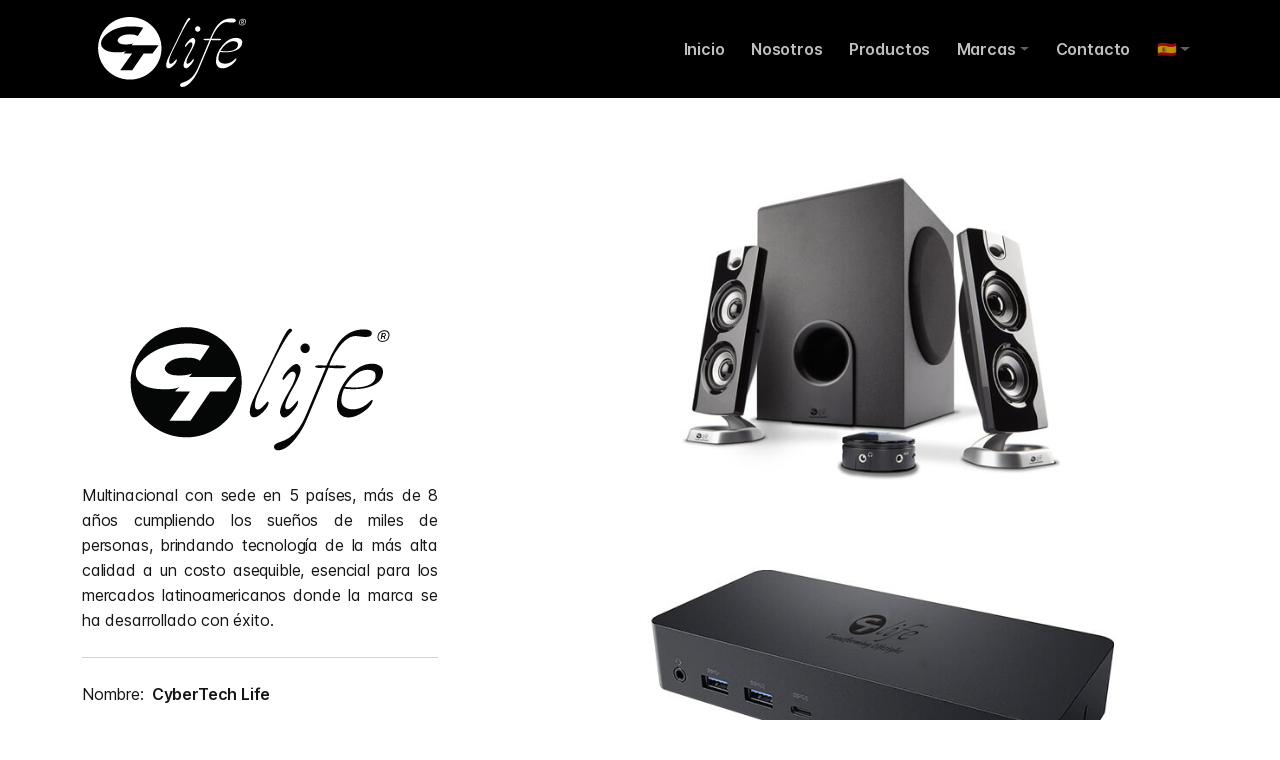

--- FILE ---
content_type: text/html; charset=utf-8
request_url: https://ctlife.us/ctlife.html
body_size: 2081
content:
<!doctype html>
<html lang="en">
    <head>
        <!-- Required meta tags -->
        <meta charset="utf-8" />
        <meta name="viewport" content="width=device-width, initial-scale=1" />
        <link rel="icon" href="assets/img/favicon.ico" type="image/ico" />

        <!--Box Icons-->
        <link rel="stylesheet" href="assets/fonts/boxicons/css/boxicons.min.css" />

        <!--Swiper slider-->
        <link rel="stylesheet" href="assets/vendor/node_modules/css/swiper-bundle.min.css" />

        <!-- Aos Animations CSS -->
        <link href="assets/vendor/node_modules/css/aos.css" rel="stylesheet">
        <!--Google fonts-->
        <link rel="preconnect" href="https://fonts.googleapis.com" />
        <link rel="preconnect" href="https://fonts.gstatic.com" crossorigin />
        <link href="https://fonts.googleapis.com/css2?family=Jost:wght@100..900&family=Lora:ital,wght@0,400;0,500;1,400&display=swap"
                rel="stylesheet">
        <!-- Main CSS -->
        <link href="assets/css/theme-teal.min.css" rel="stylesheet" />
        <link href="assets/css/global.css" rel="stylesheet" />

        <title>Cybertech Life - Transforming Lifestyles</title>
<!-- Google tag (gtag.js) -->
<script async src="https://www.googletagmanager.com/gtag/js?id=G-7G8MJP9Z2W"></script>
<script>
  window.dataLayer = window.dataLayer || [];
  function gtag(){dataLayer.push(arguments);}
  gtag('js', new Date());

  gtag('config', 'G-7G8MJP9Z2W');
</script>

    </head>

    <body data-bs-spy="scroll" data-bs-target="#mainNavbarTheme">
         <!--Preloader Spinner-->
         <div class="spinner-loader bg-tint-primary">
            <div class="spinner-border text-primary" role="status">
            </div>
            <span class="small d-block ms-2">Loading...</span>
        </div>
        <!--Header Start-->
        <header class="z-index-fixed header-transparent header-fixed-top ">
            <nav class="navbar navbar-expand-lg navbar-light navbar-link-white" style="background: black; height: 98px;">
                <!--Navbar-fixed-background-->
                <div class="navbar-fixed-bg position-absolute"  style="height:98px;"></div>
                <div class="container position-relative">
                    <a class="navbar-brand" href="index.html" style="width: 180px;">
                        <img src="assets/img/logo/logo.svg" alt="" class="img-fluid navbar-brand-sticky logotop">
                        <img src="assets/img/logo/logo-white.svg" alt="" class="img-fluid navbar-brand-transparent logotop">
                    </a>
                    <div class="d-flex align-items-center navbar-no-collapse-items order-lg-last">
                        <button class="navbar-toggler order-last" type="button" data-bs-toggle="collapse"
                            data-bs-target="#mainNavbarTheme" aria-controls="mainNavbarTheme" aria-expanded="false"
                            aria-label="Toggle navigation">
                            <span class="navbar-toggler-icon">
                                <i></i>
                            </span>
                        </button>
                    </div>
                    <div class="collapse navbar-collapse" id="mainNavbarTheme">
                        <!--Navbar items-->
                        <ul class="navbar-nav ms-auto">
                            <li class="nav-item">
                                <a class="nav-link" href="index.html#hero">Inicio
                                </a>
                            </li>
                            <li class="nav-item">
                                <a class="nav-link" href="index.html#about">Nosotros
                                </a>
                            </li>
                            <li class="nav-item">
                                <a class="nav-link" href="index.html#expertise">Productos
                                </a>
                            </li>
                            <li class="nav-item dropdown">
                                <a class="nav-link dropdown-toggle  " href="#" role="button" data-bs-toggle="dropdown"
                                   aria-haspopup="true" aria-expanded="false">Marcas
                                </a>
                                <div class="dropdown-menu p-lg-3 dropdown-menu-end dropdown-menu-xs">
                                    <a class="dropdown-item" href="ctlife.html">
                                        CT Life
                                    </a>
                                    <a class="dropdown-item" href="pny.html">
                                        PNY
                                    </a>
                                    <a class="dropdown-item" href="tplink.html">
                                        TP Link
                                    </a>
                                    <a class="dropdown-item" href="hp.html">
                                        HP
                                    </a>
                                    <a class="dropdown-item" href="benq.html">
                                        BenQ
                                    </a>
                                    <a class="dropdown-item" href="logitech.html">
                                        Logitech
                                    </a>
                                    <a class="dropdown-item" href="adata.html">
                                        ADATA
                                    </a>
                                    <a class="dropdown-item" href="absen.html">
                                        Absen
                                    </a>
                                    <a class="dropdown-item" href="planar.html">
                                        Planar
                                    </a><a class="dropdown-item" href="dell.html">
                                        Dell
                                    </a>
                                    <a class="dropdown-item" href="otras.html">
                                        Otras
                                    </a>
                                </div>
                            </li>
                            <li class="nav-item">
                                <a class="nav-link" href="index.html#contact">Contacto
                                </a>
                            </li>
                            <li class="nav-item dropdown">
                                <a class="nav-link dropdown-toggle  " href="#" role="button" data-bs-toggle="dropdown"
                                   aria-haspopup="true" aria-expanded="false">🇪🇸
                                </a>
                                <div class="dropdown-menu p-lg-3 dropdown-menu-end dropdown-menu-xs">
                                    <a class="dropdown-item" href="index.html?lang=es">
                                        Español
                                    </a>
                                    <a class="dropdown-item" href="index.html?lang=en">
                                        English
                                    </a>
                                </div>
                            </li>
                        </ul>

                    </div>
                </div>
            </nav>
        </header>


        <!--Main content-->
        <main>
            <section class="position-relative">
                <div class="container py-9 py-lg-11">
                    <div class="row pt-5 pt-lg-9">
                        <div class="col-md-5 col-lg-4 mb-5 mb-lg-0">
                            <div class="sticky-top pt-lg-14">
                                <img src="assets/img/heroBrands/ctlife.svg" class="logoFix img-fluid">
                                <div style="text-align: justify; text-justify: inter-word;">Multinacional con sede en 5 países, más de 8 años cumpliendo los sueños de miles de personas, brindando tecnología de la más alta calidad a un costo asequible, esencial para los mercados latinoamericanos donde la marca se ha desarrollado con éxito.</div>
                                <hr class="my-4">
                                <ul class="list-unstyled mb-0">
                                    <li class="mb-2">Nombre:<span class="fw-semibold text-nav ms-2">CyberTech Life</span></li>
                                </ul>
                                <hr class="my-4">
                                <h5 class="mb-3">Productos</h5>
                                <p class="mb-4 d-flex flex-wrap align-items-center">
                                    <a href="#" class="badge badge-pill bg-white border text-muted me-2 mb-2 px-2 py-1">Bocinas</a>
                                    <a href="#" class="badge badge-pill bg-white border text-muted me-2 mb-2 px-2 py-1">Bancos de Energía</a>
                                    <a href="#" class="badge badge-pill bg-white border text-muted me-2 mb-2 px-2 py-1">Tablets
                                    </a>
                                </p>
                            </div>

                        </div>
                        <div class="col-md-7 ms-auto">
                            <img src="assets/img/products-brands/ctlife/1.jpg" class="img-fluid mb-3" alt="" data-aos="fade-up" data-aos-once="false">
                            <img src="assets/img/products-brands/ctlife/2.jpg" class="img-fluid mb-3" alt="" data-aos="fade-up" data-aos-delay="100" data-aos-once="false">

                        </div>
                    </div>
                </div>
            </section>

        </main>

        <!--Footer start-->
        <footer id="footer" class="bg-dark text-white position-relative">
            <div class="container pt-9 pt-lg-11">
                <div class="row">
                    <div class="col-md-12 col-lg-4 mb-5 h-100 me-auto">
                        <!--Title-->
                        <h2 class="display-6 mb-0 position-relative">
                            Contáctanos
                        </h2>
                        <div class="pt-3">
                            <a class="link-underline fs-5" href="mailto:info@ctlife.us">info@ctlife.us</a>
                        </div>
                    </div>
                </div>
                <hr class="mb-5 mt-0">
            </div> <!-- / .container -->
            <div class="pb-5">
                <div class="container">
                    <div class="row justify-content-md-between align-items-center">
                        <div class="d-flex mb-3 mb-md-0 col-sm-6 col-md-4">
                            <!-- Social button -->
                            <!--<a href="#!" class="d-inline-block mb-1 me-2 si rounded-pill si-hover-facebook">
                                <i class="bx bxl-facebook fs-5"></i>
                                <i class="bx bxl-facebook fs-5"></i>
                            </a>-->
                            <!-- Social button -->
                            <a href="https://www.instagram.com/ctlifeusa/" target="_blank" class="d-inline-block mb-1 si rounded-pill si-hover-instagram">
                                <i class="bx bxl-instagram fs-5"></i>
                                <i class="bx bxl-instagram fs-5"></i>
                            </a>
                        </div>
                        <div class="col-sm-6 col-md-4 text-sm-end">
                            <span class="d-block lh-sm small text-muted">© Copyright
                                <script>
                                    document.write(new Date().getFullYear())
                                </script>. CyberTech
                            </span>
                        </div>
                    </div>
                </div>
            </div>
        </footer>


        <!-- begin Back to Top button -->
        <a href="#" class="toTop">
            <i class="bx bxs-up-arrow"></i>
        </a>
        <!-- scripts -->
        <script src="assets/js/theme.bundle.js"></script>


        <!--Swiper slider-->

                <!--Autosize textarea-->
                <script src="assets/vendor/node_modules/js/autosize.min.js"></script>
                <script>
                    const ta = document.querySelector('textarea');
                    ta.style.display = 'none';
                    autosize(ta);
                    // Change layout
                    ta.style.display = 'block';
                    autosize.update(ta);
                </script>
    </body>

</html>


--- FILE ---
content_type: text/html; charset=utf-8
request_url: https://ctlife.us/assets/vendor/node_modules/css/swiper-bundle.min.css
body_size: 6293
content:
<!doctype html>
<html lang="es">
    <head>
        <script type="module"  src="bundle.js"></script>
        <!-- Required meta tags -->
        <meta charset="utf-8" />
        <title>Cybertech Life - Tranformando tu forma de vida.</title>
        <meta name="description" content="Con el mas amplio rango de producto en tecnología, cumpliendo los sueños de miles de personas al brindar tecnología de alta calidad a un costo accesible">
        <meta name="keywords" content="PC Laptops,
        Conectividad,
        Discos Duros,
        Video JuegosAltavoces,
        Audifonos,
        Bancos de Energía,
        Cámaras,
        Impresoras,
        Memoria,
        Mochilas,
        Monitores,
        Mouse,
        Proyectores,
        Reloj Inteligente,
        Software,
        Tabletas,
        Teléfonos,
        Televisión Digital,
        UPS">
        <meta name="viewport" content="width=device-width, initial-scale=1" />
        <link rel="icon" href="assets/img/favicon.ico" type="image/ico" />

        <!--Box Icons-->
        <link rel="stylesheet" href="assets/fonts/boxicons/css/boxicons.min.css" />

        <!--Swiper slider-->
        <link rel="stylesheet" href="assets/vendor/node_modules/css/swiper-bundle.min.css" />

        <!-- Aos Animations CSS -->
        <link href="assets/vendor/node_modules/css/aos.css" rel="stylesheet">
        <link rel="stylesheet" href="assets/fonts/boxicons/css/boxicons.min.css">
        <!--Google fonts-->
        <link rel="preconnect" href="https://fonts.googleapis.com" />
        <link rel="preconnect" href="https://fonts.gstatic.com" crossorigin />
        <link href="https://fonts.googleapis.com/css2?family=Jost:wght@100..900&family=Lora:ital,wght@0,400;0,500;1,400&display=swap"
                rel="stylesheet">
        <!-- Main CSS -->
        <link href="assets/css/theme-teal.min.css" rel="stylesheet" />
        <link href="assets/css/global.css" rel="stylesheet" />

        <style>
            .accordion.accordion-custom .accordion-body {
                padding-top: 14px !important;}
                .productIcon{
                    width: 30px;
                }
        </style>



<!-- Google tag (gtag.js) -->
<script async src="https://www.googletagmanager.com/gtag/js?id=G-7G8MJP9Z2W"></script>
<script>
  window.dataLayer = window.dataLayer || [];
  function gtag(){dataLayer.push(arguments);}
  gtag('js', new Date());

  gtag('config', 'G-7G8MJP9Z2W');
</script>

    </head>
    <body data-bs-spy="scroll" data-bs-target="#mainNavbarTheme">
        <script type="module">
            // Import the functions you need from the SDKs you need
            import { initializeApp } from "https://www.gstatic.com/firebasejs/9.13.0/firebase-app.js";
            import { getAnalytics } from "https://www.gstatic.com/firebasejs/9.13.0/firebase-analytics.js";
            // TODO: Add SDKs for Firebase products that you want to use
            // https://firebase.google.com/docs/web/setup#available-libraries

            // Your web app's Firebase configuration
            // For Firebase JS SDK v7.20.0 and later, measurementId is optional
            const firebaseConfig = {
                apiKey: "AIzaSyD2g-MwsYPx9dSrQk2M8G0KMM6VaooGogw",
                authDomain: "cybertech-web.firebaseapp.com",
                projectId: "cybertech-web",
                storageBucket: "cybertech-web.appspot.com",
                messagingSenderId: "54315970955",
                appId: "1:54315970955:web:52774f806a6426aa3b7f8e",
                measurementId: "G-VY1MLGGXHF"
            };

            // Initialize Firebase
            const app = initializeApp(firebaseConfig);
            const analytics = getAnalytics(app);
        </script>

         <!--Preloader Spinner-->
         <div class="spinner-loader bg-tint-primary">
            <div class="spinner-border text-primary" role="status">
            </div>
            <span class="small d-block ms-2">Loading...</span>
        </div>
        <!--Header Start-->
        <header class="z-index-fixed header-transparent header-fixed-top sticky-fixed">
            <nav class="navbar navbar-expand-lg navbar-light navbar-link-white">
                <!--Navbar-fixed-background-->
                <div class="navbar-fixed-bg position-absolute rounded-bottom-4" style="height:98px;"></div>
                <div class="container position-relative">
                    <a class="navbar-brand" href="index.html?lang=es" style="width: 180px;">
                        <img src="assets/img/logo/logo.svg" alt="" class="img-fluid navbar-brand-sticky logotopHome">
                        <img src="assets/img/logo/logo-white.svg" alt="" class="img-fluid navbar-brand-transparent logotopHome">
                    </a>
                    <div class="d-flex align-items-center navbar-no-collapse-items order-lg-last">
                        <button class="navbar-toggler order-last" type="button" data-bs-toggle="collapse"
                            data-bs-target="#mainNavbarTheme" aria-controls="mainNavbarTheme" aria-expanded="false"
                            aria-label="Toggle navigation">
                            <span class="navbar-toggler-icon">
                                <i></i>
                            </span>
                        </button>
                    </div>
                    <div class="collapse navbar-collapse" id="mainNavbarTheme">
                        <!--Navbar items-->
                        <ul class="navbar-nav ms-auto">
                            <li class="nav-item">
                                <a class="nav-link" href="index.html#hero">Inicio
                                </a>
                            </li>
                            <li class="nav-item">
                                <a class="nav-link" href="index.html#about">Nosotros
                                </a>
                            </li>
                            <li class="nav-item">
                                <a class="nav-link" href="index.html#expertise">Productos
                                </a>
                            </li>
                            <li class="nav-item dropdown">
                                <a class="nav-link dropdown-toggle  " href="#" role="button" data-bs-toggle="dropdown"
                                   aria-haspopup="true" aria-expanded="false">Marcas
                                </a>
                                <div class="dropdown-menu p-lg-3 dropdown-menu-end dropdown-menu-xs">
                                    <a class="dropdown-item" href="ctlife.html">
                                        CT Life
                                    </a>
                                    <a class="dropdown-item" href="pny.html">
                                        PNY
                                    </a>
                                    <a class="dropdown-item" href="tplink.html">
                                        TP Link
                                    </a>
                                    <a class="dropdown-item" href="hp.html">
                                        HP
                                    </a>
                                    <a class="dropdown-item" href="benq.html">
                                        BenQ
                                    </a>
                                    <a class="dropdown-item" href="logitech.html">
                                        Logitech
                                    </a>
                                    <a class="dropdown-item" href="adata.html">
                                        ADATA
                                    </a>
                                    <a class="dropdown-item" href="absen.html">
                                        Absen
                                    </a>
                                    <a class="dropdown-item" href="planar.html">
                                        Planar
                                    </a><a class="dropdown-item" href="dell.html">
                                        Dell
                                    </a>
                                    <a class="dropdown-item" href="otras.html">
                                        Otras
                                    </a>
                                </div>
                            </li>
                            <li class="nav-item">
                                <a class="nav-link" href="index.html#contact">Contacto
                                </a>
                            </li>
                            <li class="nav-item dropdown">
                                <a class="nav-link dropdown-toggle  " href="#" role="button" data-bs-toggle="dropdown"
                                   aria-haspopup="true" aria-expanded="false">🇪🇸
                                </a>
                                <div class="dropdown-menu p-lg-3 dropdown-menu-end dropdown-menu-xs">
                                    <a class="dropdown-item" href="index.html?lang=es">
                                        Español
                                    </a>
                                    <a class="dropdown-item" href="index.html?lang=en">
                                        English
                                    </a>
                                </div>
                            </li>
                        </ul>

                    </div>
                </div>
            </nav>
        </header>


        <!--Main content-->
        <main>

            <section
                    class="position-relative rounded-bottom-start-block bg-shade-dark text-white jarallax overflow-hidden"
                    data-jarallax=".3" id="hero">
                <!--Parallax background-->
                <img src="assets/img/backgrounds/bg3.jpg" class="jarallax-img opacity-50" alt="">
                <!--Connected line-->
                <div class="position-absolute star-0 bottom-0 w-100 text-center justify-content-center text-muted">
                    <div class="connect-line d-inline-block position-relative"> </div>
                </div>
                <div class="container position-relative z-index-1">
                    <div class="row vh-100 d-flex align-items-center justify-content-center text-center">
                        <div class="col-xl-11" style="padding-top:80px;">
                            <h2 class="mb-5 display-1">
                                Con la más amplia gama de productos en<br>
                                <span class="d-inline-block text-warning"
                                      data-typed='{"strings": ["laptops", "impresoras", "cámaras", "conectividad", "memorias", "video juegos"]}'></span>
                            </h2>
                            <p class="mb-6 lead"><strong>Tenemos los mejores productos tecnológicos que simplificarán tu modo de vida</strong></p>
                            <div class="row heroBrands ml1 mr1">
                                <div class="row">
                                    <div class="col-3 col-lg-3 col-xl-3 col-md-3">
                                        <a href="tplink.html">
                                            <img src="assets/img/heroBrands/tplink.svg" class="img-fluid" alt="TP Link">
                                        </a>
                                    </div>
                                    <div class="col-3 col-lg-3 col-xl-3 col-md-3">
                                        <a href="adata.html">
                                            <img src="assets/img/heroBrands/adata.svg" class="img-fluid" alt="AData">
                                        </a>
                                    </div>
                                    <div class="col-3 col-lg-3 col-xl-3 col-md-3">
                                        <a href="benq.html">
                                            <img src="assets/img/heroBrands/benq.svg" class="img-fluid" alt="BenQ">
                                        </a>
                                    </div>
                                    <div class="col-3 col-lg-3 col-xl-3 col-md-3">
                                        <a href="planar.html">
                                            <img src="assets/img/heroBrands/planar.svg" class="img-fluid" alt="Planar">
                                        </a>
                                    </div>
                                </div>
                                <div class="row">
                                    <div class="col-4 col-lg-4 col-xl-4 col-md-4">
                                        <a href="hp.html">
                                            <img src="assets/img/heroBrands/hp.svg" class="img-fluid" alt="HP">
                                        </a>
                                    </div>
                                    <div class="col-4 col-lg-4 col-xl-4 col-md-4">
                                        <a href="pny.html">
                                            <img src="assets/img/heroBrands/pny.svg" class="img-fluid" alt="PNY">
                                        </a>
                                    </div>
                                    <div class="col-4 col-lg-4 col-xl-4 col-md-4">
                                        <a href="absen.html">
                                            <img src="assets/img/heroBrands/absen.svg" class="img-fluid" alt="Absen" style="max-height: 89px;">
                                        </a>
                                    </div>
                                </div>
                            </div>

                            <div class="">
                                <a href="#about" class="btn btn-white btn-lg btn-hover-text">
                                    <span class="btn-hover-label label-default">Conoce Más</span>
                                    <span class="btn-hover-label label-hover">Conoce Más</span>
                                </a>
                            </div>
                        </div>

                    </div>
                </div>
            </section>
            <section id="about" class="position-relative overflow-hidden">
                <div class="container-fluid py-11 py-lg-14 z-index-1">
                    <div class="row align-items-center justify-content-between">
                        <div class="order-last col-lg-5 me-lg-auto col-xl-4">

                            <!--Subheading-->

                            <h2><span class="fw-bolder d-inline-block pb-1 position-relative text-gradient">CyberTech</span></h2>
                            <div class="mb-3" data-aos="fade-up">
                                <span class="h4 text-primary"><strong>¿Quiénes Somos?</strong></span>
                            </div>
                            <div class="position-relative z-index-1">
                                <!--Feature icon card-->
                                <div class="mb-4 mb-lg-5" data-aos="fade-up" data-aos-delay="150">

                                    <!--Feature text-->
                                    <div>
                                        <div style="text-align: justify; text-justify: inter-word;">
                                            Somos una empresa multinacional con más de diez años de trayectoria con presencia en Miami, Guatemala, El Salvador y Honduras; dedicada a la distribución de productos tecnológicos e innovadores, con colaboradores capacitados y comprometidos con nuestros clientes, dándoles un trato excepcional que refleja nuestra marca corporativa con valores que demuestran la calidad de nuestros productos con un servicio experiencial.
                                        </div>
                                    </div>
                                </div>
                                <!--Feature icon card-->
                                <div class="mb-4 mb-lg-5" data-aos="fade-up" data-aos-delay="200">

                                    <!--Feature text-->
                                    <div>
                                        <div class="mb-3" data-aos="fade-up">
                                            <span class="h4 text-primary"><strong>Misión</strong></span>
                                        </div>
                                        <div style="text-align: justify; text-justify: inter-word;">
                                            Ofrecer a nuestros clientes, los mejores productos tecnológicos e innovadores, promoviendo las nuevas tendencias de la era digital, enfocados en satisfacer las necesidades de los clientes con una atención excepcional y responsabilidad con el medio ambiente.
                                        </div>
                                    </div>
                                </div>
                                <!--Feature icon card-->
                                <div class="bg-white mb-4 mb-lg-5" data-aos="fade-up" data-aos-delay="250">
                                    <!--Feature text-->
                                    <div>
                                        <div class="mb-3" data-aos="fade-up">
                                            <span class="h4 text-primary"><strong>Visión</strong></span>
                                        </div>
                                        <div style="text-align: justify; text-justify: inter-word;">
                                            Ser una marca reconocida y preferida mundialmente .
                                        </div>
                                    </div>
                                </div>

                                <div class="bg-white" data-aos="fade-up" data-aos-delay="250">
                                    <!--Feature text-->
                                    <div>
                                        <div class="mb-3" data-aos="fade-up">
                                            <span class="h4 text-primary"><strong>Valores</strong></span>
                                        </div>
                                        <div class="row p-0">
                                            <div class="col-6 p-0">
                                                <ul class="ulValores">
                                                    <li>Calidad</li>
                                                    <li>Competitividad</li>
                                                    <li>Compromiso</li>
                                                    <li>Eficacia</li>
                                                    <li>Eficiencia</li>
                                                    <li>Enfoque al Cliente</li>
                                                </ul>
                                            </div>
                                            <div class="col-6">
                                                <ul class="ulValores">
                                                    <li>Ética</li>
                                                    <li>Honestidad</li>
                                                    <li>Integridad</li>
                                                    <li>Respeto</li>
                                                    <li>Responsabilidad Social</li>
                                                    <li>Trabajo en equipo</li>
                                                </ul>
                                            </div>
                                        </div>
                                    </div>
                                </div>
                            </div>
                        </div>
                        <div class="col-lg-6 col-md-10 me-lg-auto order-1 mb-7 mb-lg-0">
                            <div class="position-relative" data-aos="fade-left" data-aos-delay="150">
                                <!--Transparent image background-->
                                <div class="bg-warning mt-n5 position-absolute start-0 bottom-0 w-50 h-75 rounded-4">
                                </div>
                                <div
                                        class="bg-tint-primary position-absolute end-0 bottom-0 w-75 w-lg-75 h-100 rounded-4">
                                </div>
                                <img src="assets/img/backgrounds/trans1.png" alt="" class="img-fluid position-relative">
                            </div>
                        </div>
                    </div>
                </div>
            </section>
            <section class="position-relative bg-white overflow-hidden" id="expertise">
                <!--content-->
                <div class="container py-9 py-lg-8 position-relative">
                    <div class="row mb-5 mb-lg-7 align-items-center">
                        <div class="col-lg-12">
                            <!--Section Heading-->
                            <h2 class="mb-0 display-3" data-aos="fade-up" data-aos-delay="100">Nuestra Línea de Productos</h2>
                        </div>
                    </div>

                    <div class="row justify-content-around">
                        <div class="col-md-3 mb-7 mb-md-0" data-aos="fade-up">
                            <!--Service image-->
                            <img src="assets/img/external/PC-laptop.jpg" class="img-fluid mb-5 rounded-4 shadow-lg"
                                 alt="service">
                            <!--title-->
                            <h4 class="mb-4">PC Laptops</h4>
                        </div>
                        <div class="col-md-3 mb-7 mb-md-0" data-aos="fade-right" data-aos-delay="100">
                            <!--Service image-->
                            <img src="assets/img/external/conectividad.jpg" class="img-fluid mb-5 rounded-4 shadow-lg"
                                 alt="service">
                            <!--Title-->
                            <h4 class="mb-4">Conectividad</h4>
                        </div>
                        <div class="col-md-3 mb-7 mb-md-0" data-aos="fade-right" data-aos-delay="100">
                            <!--Service image-->
                            <img src="assets/img/external/discos-duros.jpg" class="img-fluid mb-5 rounded-4 shadow-lg"
                                 alt="service">
                            <!--Title-->
                            <h4 class="mb-4">Discos Duros</h4>
                        </div>
                        <div class="col-md-3" data-aos="fade-right" data-aos-delay="150">
                            <!--Service image-->
                            <img src="assets/img/external/videojuegos.jpg" class="img-fluid mb-5 rounded-4 shadow-lg"
                                 alt="service">
                            <!--Title-->
                            <h4 class="mb-4">Video Juegos</h4>
                        </div>
                    </div>
                    <div class="row mt-3">
                        <div class="col-6 col-lg-3 col-xl-3 col-md-3 p-0 other-products">
                            <img src="assets/img/proIcon/speakers.svg" class="productIcon"> Altavoces<br>
                            <img src="assets/img/proIcon/headphones.svg" class="productIcon"> Audífonos<br>
                            <img src="assets/img/proIcon/powerbank.svg" class="productIcon"> Bancos de Energía<br>
                            <img src="assets/img/proIcon/camera.svg" class="productIcon"> Cámaras<br>
                        </div>
                        <div class="col-6 col-lg-3 col-xl-3 col-md-3 p-0 other-products">
                            <img src="assets/img/proIcon/printer.svg" class="productIcon"> Impresoras<br>
                            <img src="assets/img/proIcon/memory.svg" class="productIcon"> Memoria<br>
                            <img src="assets/img/proIcon/backpack.svg" class="productIcon"> Mochilas<br>
                            <img src="assets/img/proIcon/monitor.svg" class="productIcon"> Monitores<br>
                        </div>

                        <div class="col-6 col-lg-3 col-xl-3 col-md-3 p-0 other-products">
                            <img src="assets/img/proIcon/mouse.svg" class="productIcon"> Mouse<br>
                            <img src="assets/img/proIcon/projector.svg" class="productIcon"> Proyectores<br>
                            <img src="assets/img/proIcon/watch.svg" class="productIcon"> Reloj Inteligente<br>
                            <img src="assets/img/proIcon/software.svg" class="productIcon"> Software<br>
                        </div>
                        <div class="col-6 col-lg-3 col-xl-3 col-md-3 p-0 other-products">
                            <img src="assets/img/proIcon/tablet.svg" class="productIcon"> Tabletas<br>
                            <img src="assets/img/proIcon/phone.svg" class="productIcon"> Teléfonos<br>
                            <img src="assets/img/proIcon/tv.svg" class="productIcon"> Televisión Digital<br>
                            <img src="assets/img/proIcon/ups.svg" class="productIcon"> UPS<br>
                        </div>

                    </div>
                </div>
            </section>
            <section class="position-relative overflow-hidden">
                <div class="container px-lg-12 py-11 py-lg-14 position-relative z-index-1" data-aos="fade" data-aos-once="false"
                data-aos-offset="120">
                    <div class="mb-5 px-lg-11 text-center" data-aos="fade-up" data-aos-delay="100">
                        <!--Heading-->
                        <h4 class="mb-3">Clientes Destacados</h4>
                    </div>
                    <div class="d-flex flex-wrap justify-content-center">
                        <div class="d-flex align-items-center justify-content-center mt-5 width-14x px-4"
                            data-aos="fade-up" data-aos-delay="150">
                            <img src="assets/img/partners/dark/walmart.svg" alt="partner" class="img-fluid">
                        </div>
                        <div class="d-flex align-items-center justify-content-center mt-5 width-14x px-4"
                            data-aos="fade-up" data-aos-delay="150">
                            <img src="assets/img/partners/dark/officedepot.svg" alt="partner" class="img-fluid">
                        </div>
                        <div class="d-flex align-items-center justify-content-center mt-5 width-14x px-4"
                            data-aos="fade-up" data-aos-delay="200">
                            <img src="assets/img/partners/dark/cecomsa.svg" alt="partner" class="img-fluid">
                        </div>
                        <div class="d-flex align-items-center justify-content-center mt-5 width-14x px-4"
                            data-aos="fade-up" data-aos-delay="250">
                            <img src="assets/img/partners/dark/gallo.svg" alt="partner" class="img-fluid">
                        </div>
                        <div class="d-flex align-items-center justify-content-center mt-5 width-14x px-4"
                            data-aos="fade-up" data-aos-delay="300">
                            <img src="assets/img/partners/dark/electra.svg" alt="partner" class="img-fluid">
                        </div>
                        <div class="d-flex align-items-center justify-content-center mt-5 width-14x px-4"
                            data-aos="fade-up" data-aos-delay="350">
                            <img src="assets/img/partners/dark/americana.svg" alt="partner" class="img-fluid">
                        </div>
                        <div class="d-flex align-items-center justify-content-center mt-5 width-14x px-4"
                            data-aos="fade-up" data-aos-delay="400">
                            <img src="assets/img/partners/dark/omnisport.svg" alt="partner" class="img-fluid">
                        </div>
                        <div class="d-flex align-items-center justify-content-center mt-5 width-14x px-4"
                            data-aos="fade-up" data-aos-delay="500">
                            <img src="assets/img/partners/dark/siman.svg" alt="partner" class="img-fluid">
                        </div>
                        <div class="d-flex align-items-center justify-content-center mt-5 width-14x px-4"
                            data-aos="fade-up" data-aos-delay="550">
                            <img src="assets/img/partners/dark/kirpalani.svg" alt="partner" class="img-fluid">
                        </div>
                    </div>
                    <!--Col-->
                </div>
            </section>
            <section class="position-relative" id="contact">
                <div class="container py-11 py-lg-14">
                    <div class="row">
                        <div class="col-md-8 col-lg-7 mb-7 mb-md-0 me-auto">
                            <div class="position-relative">
                                <h2 class="display-3 mb-4">
                                    Contáctanos
                                </h2>
                                <p class="mb-5 lead w-lg-90">
                                    Utiliza este formulario si tienes preguntas sobre nuestros productos. Nuestro equipo
                                    de ventas estará feliz de ayudarte:
                                </p>
                                <!-- Contacts Form -->
                                <form action="javascript:writeForm(document.getElementById('name').value, document.getElementById('email').value, document.getElementById('subject').value ,document.getElementById('message').value);" id="emailMessage" method="post" role="form" class="needs-validation" novalidate="" >
                                    <div class="row">
                                        <!-- Input -->
                                        <div class="col-sm-6 mb-3">
                                            <label class="form-label" for="name">Nombre Completo</label>
                                            <input type="text" name="name" class="form-control" id="name"
                                                   placeholder="" required="">
                                        </div>
                                        <!-- End Input -->

                                        <!-- Input -->
                                        <div class="col-sm-6 mb-3">
                                            <label class="form-label" for="email">Tu correo electrónico</label>
                                            <input type="email" class="form-control" name="email" id="email"
                                                   placeholder=""
                                                   required="">
                                            <div class="invalid-feedback">
                                                Ingresa un correo válido
                                            </div>
                                        </div>

                                        <div class="w-100"></div>

                                        <!-- Input -->

                                        <!-- Services -->
                                        <div class="col-sm-12 mb-3">
                                            <label class="form-label" for="subject">Asunto</label>
                                            <input type="text" class="form-control" name="subject" id="subject"
                                                   placeholder="" required="">
                                        </div>
                                        <!-- End Input -->
                                    </div>

                                    <!-- Message -->
                                    <div class="mb-3">
                                        <label for="message" class="form-label">Mensaje</label>
                                        <textarea class="form-control" id="message" name="message" placeholder="Escribe aquí...."
                                                  required=""></textarea>
                                        <div class="invalid-feedback">
                                            Please enter a message in the textarea.
                                        </div>
                                    </div>

                                    <div class="d-md-flex justify-content-between align-items-center">
                                        <p class="small mb-4 text-muted mb-md-0">Nos pondremos en contacto contigo de 1-2 días.</p>
                                        <button type="submit" name="submit" id="submit" class="btn btn-lg btn-primary">Send Message</button>
                                    </div>
                                </form>
                                <!-- End Contact Form -->
                            </div>
                        </div>
                        <div class="col-md-4">
                            <div data-aos="fade-up">
                                <h4 class="mb-0">Headquarters</h4>
                                <div class="border-top border-secondary mb-4 mt-2" data-aos="fade-up"></div>
                            </div>
                            <div data-aos="fade-up">
                                <h5>USA</h5>
                                <div class="position-relative">
                                    <p><strong>Miami </strong><br>3850 N.W. 114th Avenue,<br> Doral,&nbsp;Florida
                                        <br>33178</p>
                                    <p>Phone:&nbsp;+1 786 502 4150
                                        <br>
                                        <a href="https://wa.me/50761126087" target="_blank" title="Write us vía Whatsapp">
                                            <i class="bx bxl-whatsapp"></i> Escríbenos vía Whatsapp
                                        </a>

                                        <br>Website: <a
                                            rel="noopener" href="#!">ctlife.us</a>
                                        <br>Email: info@ctlife.us
                                    </p>
                                </div>
                            </div>

                            <!--Custom accordion-->
                            <div class="accordion accordion-custom" id="accordionCustomExample">
                                <!--accordion item-->
                                <div class="accordion-item mb-3">
                                    <!--accordion header-->
                                    <h2 class="accordion-header" id="headingCustomOne">
                                        <button class="accordion-button" type="button" data-bs-toggle="collapse"
                                                data-bs-target="#collapseCustomOne" aria-expanded="false"
                                                aria-controls="collapseCustomOne">
                                            Guatemala
                                        </button>
                                    </h2>
                                    <!--accordion detail-->
                                    <div id="collapseCustomOne" class="accordion-collapse collapse"
                                         aria-labelledby="headingCustomOne" data-bs-parent="#accordionCustomExample">
                                        <div class="accordion-body">
                                            <strong>
                                                Cybertech Enterprise Limited<br>
                                                7 Av. 8-56, Zona 1<br>
                                                Edificio El Centro<br>
                                                5to. Nivel Oficina 511<br>
                                                Teléfono: + (502) 2445-1371</strong>
                                        </div>
                                    </div>
                                </div>
                                <!--accordion item-->
                                <div class="accordion-item mb-3">
                                    <!--accordion header-->
                                    <h2 class="accordion-header" id="headingCustomTwo">
                                        <button class="accordion-button collapsed" type="button"
                                                data-bs-toggle="collapse" data-bs-target="#collapseCustomTwo"
                                                aria-expanded="false" aria-controls="collapseCustomTwo">
                                            Honduras
                                        </button>
                                    </h2>
                                    <!--accordion details-->
                                    <div id="collapseCustomTwo" class="accordion-collapse collapse"
                                         aria-labelledby="headingCustomTwo" data-bs-parent="#accordionCustomExample">
                                        <div class="accordion-body">
                                            <strong>Cybertech Central América S.A. de C.V.<br>
                                                San Pedro Sula - Honduras<br>
                                                Teléfono (504) 9933-8065</strong>
                                        </div>
                                    </div>
                                </div>
                                <!--accordion item-->
                                <div class="accordion-item">
                                    <!--accordion header-->
                                    <h2 class="accordion-header" id="headingCustomThree">
                                        <button class="accordion-button collapsed" type="button"
                                                data-bs-toggle="collapse" data-bs-target="#collapseCustomThree"
                                                aria-expanded="false" aria-controls="collapseCustomThree">
                                            El Salvador
                                        </button>
                                    </h2>
                                    <!--accordion details-->
                                    <div id="collapseCustomThree" class="accordion-collapse collapse"
                                         aria-labelledby="headingCustomThree" data-bs-parent="#accordionCustomExample">
                                        <div class="accordion-body">
                                            <strong>Cybertech Systems Incorporated<br>
                                                Boulevard Los Héroes, Condominio<br>
                                                Los Héroes 5to Nivel. Oficina A,<br>
                                                San Salvador, El Salvador<br>
                                                Tel: + (503) 2563 8371</strong>
                                        </div>
                                    </div>
                                </div>
                            </div>
                        </div>
                    </div>
                </div>
            </section>
            <section class="position-relative bg-gray-800 text-white overflow-hidden">

                <!--Divider-->
                <svg class="position-absolute start-0 bottom-0 text-dark" preserveAspectRatio="none" width="100%"
                    height="96" viewBox="0 0 1600 96" fill="none" xmlns="http://www.w3.org/2000/svg">
                    <path d="M1600 96H0L1600 0V96Z" fill="currentColor" />
                </svg>
                <div class="container py-11 py-lg-14 position-relative">
                    <div class="row pb-11 position-relative">
                        <div class="col-12 col-lg-9 mx-auto text-center">
                            <h3 class="mb-4 display-3 fw-lighter" data-aos="fade-down">
                                Sé parte de  <span
                                    class="fw-bolder d-inline-block pb-1 position-relative text-gradient-light">CyberTech

                                </span><br>Llena nuestro formulario de Nuevo Cliente
                            </h3>
                            <p class="mb-5 px-lg-11 lead" data-aos="zoom-in" data-aos-delay="100">
                                Descarga el formulario y completa los datos<br>Únete a nosotros y empieza a ofrecer la nueva alternativa
                                de productos CyberTech
                            </p>
                            <div data-aos="fade-up" data-aos-delay="150">
                                <a href="https://firebasestorage.googleapis.com/v0/b/cybertech-web.appspot.com/o/CyberTech_Life-New_Client_Application.pdf?alt=media&token=0525df2b-517f-4587-9ccb-f23514411157" target="_blank" class="btn btn-outline-white btn-lg btn-hover-text">
                                    <span class="btn-hover-label label-default">Descárgalo Aquí</span>
                                    <span class="btn-hover-label label-hover">Descárgalo Aquí</span>
                                </a>
                            </div>
                        </div>
                    </div>
                </div>
            </section>
        </main>

        <!--Footer start-->
        <footer id="footer" class="bg-dark text-white position-relative">
            <div class="container pt-9 pt-lg-11">
                <div class="row">
                    <div class="col-md-12 col-lg-4 mb-5 h-100 me-auto">
                        <!--Title-->
                        <h2 class="display-6 mb-0 position-relative">
                            Contáctanos
                        </h2>
                        <div class="pt-3">
                            <a class="link-underline fs-5" href="mailto:info@ctlife.us">info@ctlife.us</a>
                        </div>
                    </div>
                </div>
                <hr class="mb-5 mt-0">
            </div> <!-- / .container -->
            <div class="pb-5">
                <div class="container">
                    <div class="row justify-content-md-between align-items-center">
                        <div class="d-flex mb-3 mb-md-0 col-sm-6 col-md-4">
                            <!-- Social button -->
                            <!--<a href="#!" class="d-inline-block mb-1 me-2 si rounded-pill si-hover-facebook">
                                <i class="bx bxl-facebook fs-5"></i>
                                <i class="bx bxl-facebook fs-5"></i>
                            </a>-->
                            <!-- Social button -->
                            <a href="https://www.instagram.com/ctlifeusa/" target="_blank" class="d-inline-block mb-1 si rounded-pill si-hover-instagram">
                                <i class="bx bxl-instagram fs-5"></i>
                                <i class="bx bxl-instagram fs-5"></i>
                            </a>
                        </div>
                        <div class="col-sm-6 col-md-4 text-sm-end">
                            <span class="d-block lh-sm small text-muted">© Copyright
                                <script>
                                    document.write(new Date().getFullYear())
                                </script>. CyberTech
                            </span>
                        </div>
                    </div>
                </div>
            </div>
        </footer>


        <!-- begin Back to Top button -->
        <a href="#" class="toTop">
            <i class="bx bxs-up-arrow"></i>
        </a>
        <!-- scripts -->


        <script src="assets/js/theme.bundle.js"></script>


        <!--Swiper slider-->
        <script src="assets/vendor/node_modules/js/swiper-bundle.min.js"></script>
        <script>
            //swiper-Projects
            const swiperProjects = new Swiper(".swiper-projects", {
                autoHeight: true,
                spaceBetween: 16,
                breakpoints: {
                    640: {
                        slidesPerView: 1,
                        spaceBetween: 16
                    },
                    768: {
                        slidesPerView: 2,
                        spaceBetween: 32
                    }
                },
                pagination: {
                    el: ".swiperProjects-pagination",
                    clickable: true
                }
            });

            //swiper-Testimonials
            const swiperQ = new Swiper(".swiper-quotes", {
                loop: true,
                grabCursor: true,
                speed: 600,
                autoHeight: true,
                navigation: {
                    nextEl: ".swiperTestimonials-button-next",
                    prevEl: ".swiperTestimonials-button-prev",
                },
            });
            const swiperP = new Swiper(".swiper-people", {
                spaceBetween: 0,
                loop: true,
                grabCursor: true,
                speed: 600,
            });
            // Link together the navigation of both swipers
            const swiperQuotes = document.querySelector('.swiper-quotes').swiper;
            const swiperPeople = document.querySelector('.swiper-people').swiper;

            swiperQuotes.controller.control = swiperPeople
            swiperPeople.controller.control = swiperQuotes

        </script>
                <!--Autosize textarea-->
                <script src="assets/vendor/node_modules/js/autosize.min.js"></script>
                <script>
                    const ta = document.querySelector('textarea');
                    ta.style.display = 'none';
                    autosize(ta);
                    // Change layout
                    ta.style.display = 'block';
                    autosize.update(ta);
                </script>

    <script>
        const queryString = window.location.search;
        const urlParams = new URLSearchParams(queryString);
        choosenLang = urlParams.get('lang')
        const lan = window.navigator.language
        if(choosenLang === 'en'){
            window.location.href = "index_en.html?lang=en";
        }
        else if (choosenLang === 'es'){

        }
        else if(lan.includes("en") || !lan.includes("es")){
            window.location.href = "index_en.html";
        }
        console.log('Navigator: ', window.navigator.language)
        console.log('Url Param: ', choosenLang)

    </script>
    </body>

</html>


--- FILE ---
content_type: text/html; charset=utf-8
request_url: https://ctlife.us/assets/vendor/node_modules/css/aos.css
body_size: 6355
content:
<!doctype html>
<html lang="es">
    <head>
        <script type="module"  src="bundle.js"></script>
        <!-- Required meta tags -->
        <meta charset="utf-8" />
        <title>Cybertech Life - Tranformando tu forma de vida.</title>
        <meta name="description" content="Con el mas amplio rango de producto en tecnología, cumpliendo los sueños de miles de personas al brindar tecnología de alta calidad a un costo accesible">
        <meta name="keywords" content="PC Laptops,
        Conectividad,
        Discos Duros,
        Video JuegosAltavoces,
        Audifonos,
        Bancos de Energía,
        Cámaras,
        Impresoras,
        Memoria,
        Mochilas,
        Monitores,
        Mouse,
        Proyectores,
        Reloj Inteligente,
        Software,
        Tabletas,
        Teléfonos,
        Televisión Digital,
        UPS">
        <meta name="viewport" content="width=device-width, initial-scale=1" />
        <link rel="icon" href="assets/img/favicon.ico" type="image/ico" />

        <!--Box Icons-->
        <link rel="stylesheet" href="assets/fonts/boxicons/css/boxicons.min.css" />

        <!--Swiper slider-->
        <link rel="stylesheet" href="assets/vendor/node_modules/css/swiper-bundle.min.css" />

        <!-- Aos Animations CSS -->
        <link href="assets/vendor/node_modules/css/aos.css" rel="stylesheet">
        <link rel="stylesheet" href="assets/fonts/boxicons/css/boxicons.min.css">
        <!--Google fonts-->
        <link rel="preconnect" href="https://fonts.googleapis.com" />
        <link rel="preconnect" href="https://fonts.gstatic.com" crossorigin />
        <link href="https://fonts.googleapis.com/css2?family=Jost:wght@100..900&family=Lora:ital,wght@0,400;0,500;1,400&display=swap"
                rel="stylesheet">
        <!-- Main CSS -->
        <link href="assets/css/theme-teal.min.css" rel="stylesheet" />
        <link href="assets/css/global.css" rel="stylesheet" />

        <style>
            .accordion.accordion-custom .accordion-body {
                padding-top: 14px !important;}
                .productIcon{
                    width: 30px;
                }
        </style>



<!-- Google tag (gtag.js) -->
<script async src="https://www.googletagmanager.com/gtag/js?id=G-7G8MJP9Z2W"></script>
<script>
  window.dataLayer = window.dataLayer || [];
  function gtag(){dataLayer.push(arguments);}
  gtag('js', new Date());

  gtag('config', 'G-7G8MJP9Z2W');
</script>

    </head>
    <body data-bs-spy="scroll" data-bs-target="#mainNavbarTheme">
        <script type="module">
            // Import the functions you need from the SDKs you need
            import { initializeApp } from "https://www.gstatic.com/firebasejs/9.13.0/firebase-app.js";
            import { getAnalytics } from "https://www.gstatic.com/firebasejs/9.13.0/firebase-analytics.js";
            // TODO: Add SDKs for Firebase products that you want to use
            // https://firebase.google.com/docs/web/setup#available-libraries

            // Your web app's Firebase configuration
            // For Firebase JS SDK v7.20.0 and later, measurementId is optional
            const firebaseConfig = {
                apiKey: "AIzaSyD2g-MwsYPx9dSrQk2M8G0KMM6VaooGogw",
                authDomain: "cybertech-web.firebaseapp.com",
                projectId: "cybertech-web",
                storageBucket: "cybertech-web.appspot.com",
                messagingSenderId: "54315970955",
                appId: "1:54315970955:web:52774f806a6426aa3b7f8e",
                measurementId: "G-VY1MLGGXHF"
            };

            // Initialize Firebase
            const app = initializeApp(firebaseConfig);
            const analytics = getAnalytics(app);
        </script>

         <!--Preloader Spinner-->
         <div class="spinner-loader bg-tint-primary">
            <div class="spinner-border text-primary" role="status">
            </div>
            <span class="small d-block ms-2">Loading...</span>
        </div>
        <!--Header Start-->
        <header class="z-index-fixed header-transparent header-fixed-top sticky-fixed">
            <nav class="navbar navbar-expand-lg navbar-light navbar-link-white">
                <!--Navbar-fixed-background-->
                <div class="navbar-fixed-bg position-absolute rounded-bottom-4" style="height:98px;"></div>
                <div class="container position-relative">
                    <a class="navbar-brand" href="index.html?lang=es" style="width: 180px;">
                        <img src="assets/img/logo/logo.svg" alt="" class="img-fluid navbar-brand-sticky logotopHome">
                        <img src="assets/img/logo/logo-white.svg" alt="" class="img-fluid navbar-brand-transparent logotopHome">
                    </a>
                    <div class="d-flex align-items-center navbar-no-collapse-items order-lg-last">
                        <button class="navbar-toggler order-last" type="button" data-bs-toggle="collapse"
                            data-bs-target="#mainNavbarTheme" aria-controls="mainNavbarTheme" aria-expanded="false"
                            aria-label="Toggle navigation">
                            <span class="navbar-toggler-icon">
                                <i></i>
                            </span>
                        </button>
                    </div>
                    <div class="collapse navbar-collapse" id="mainNavbarTheme">
                        <!--Navbar items-->
                        <ul class="navbar-nav ms-auto">
                            <li class="nav-item">
                                <a class="nav-link" href="index.html#hero">Inicio
                                </a>
                            </li>
                            <li class="nav-item">
                                <a class="nav-link" href="index.html#about">Nosotros
                                </a>
                            </li>
                            <li class="nav-item">
                                <a class="nav-link" href="index.html#expertise">Productos
                                </a>
                            </li>
                            <li class="nav-item dropdown">
                                <a class="nav-link dropdown-toggle  " href="#" role="button" data-bs-toggle="dropdown"
                                   aria-haspopup="true" aria-expanded="false">Marcas
                                </a>
                                <div class="dropdown-menu p-lg-3 dropdown-menu-end dropdown-menu-xs">
                                    <a class="dropdown-item" href="ctlife.html">
                                        CT Life
                                    </a>
                                    <a class="dropdown-item" href="pny.html">
                                        PNY
                                    </a>
                                    <a class="dropdown-item" href="tplink.html">
                                        TP Link
                                    </a>
                                    <a class="dropdown-item" href="hp.html">
                                        HP
                                    </a>
                                    <a class="dropdown-item" href="benq.html">
                                        BenQ
                                    </a>
                                    <a class="dropdown-item" href="logitech.html">
                                        Logitech
                                    </a>
                                    <a class="dropdown-item" href="adata.html">
                                        ADATA
                                    </a>
                                    <a class="dropdown-item" href="absen.html">
                                        Absen
                                    </a>
                                    <a class="dropdown-item" href="planar.html">
                                        Planar
                                    </a><a class="dropdown-item" href="dell.html">
                                        Dell
                                    </a>
                                    <a class="dropdown-item" href="otras.html">
                                        Otras
                                    </a>
                                </div>
                            </li>
                            <li class="nav-item">
                                <a class="nav-link" href="index.html#contact">Contacto
                                </a>
                            </li>
                            <li class="nav-item dropdown">
                                <a class="nav-link dropdown-toggle  " href="#" role="button" data-bs-toggle="dropdown"
                                   aria-haspopup="true" aria-expanded="false">🇪🇸
                                </a>
                                <div class="dropdown-menu p-lg-3 dropdown-menu-end dropdown-menu-xs">
                                    <a class="dropdown-item" href="index.html?lang=es">
                                        Español
                                    </a>
                                    <a class="dropdown-item" href="index.html?lang=en">
                                        English
                                    </a>
                                </div>
                            </li>
                        </ul>

                    </div>
                </div>
            </nav>
        </header>


        <!--Main content-->
        <main>

            <section
                    class="position-relative rounded-bottom-start-block bg-shade-dark text-white jarallax overflow-hidden"
                    data-jarallax=".3" id="hero">
                <!--Parallax background-->
                <img src="assets/img/backgrounds/bg3.jpg" class="jarallax-img opacity-50" alt="">
                <!--Connected line-->
                <div class="position-absolute star-0 bottom-0 w-100 text-center justify-content-center text-muted">
                    <div class="connect-line d-inline-block position-relative"> </div>
                </div>
                <div class="container position-relative z-index-1">
                    <div class="row vh-100 d-flex align-items-center justify-content-center text-center">
                        <div class="col-xl-11" style="padding-top:80px;">
                            <h2 class="mb-5 display-1">
                                Con la más amplia gama de productos en<br>
                                <span class="d-inline-block text-warning"
                                      data-typed='{"strings": ["laptops", "impresoras", "cámaras", "conectividad", "memorias", "video juegos"]}'></span>
                            </h2>
                            <p class="mb-6 lead"><strong>Tenemos los mejores productos tecnológicos que simplificarán tu modo de vida</strong></p>
                            <div class="row heroBrands ml1 mr1">
                                <div class="row">
                                    <div class="col-3 col-lg-3 col-xl-3 col-md-3">
                                        <a href="tplink.html">
                                            <img src="assets/img/heroBrands/tplink.svg" class="img-fluid" alt="TP Link">
                                        </a>
                                    </div>
                                    <div class="col-3 col-lg-3 col-xl-3 col-md-3">
                                        <a href="adata.html">
                                            <img src="assets/img/heroBrands/adata.svg" class="img-fluid" alt="AData">
                                        </a>
                                    </div>
                                    <div class="col-3 col-lg-3 col-xl-3 col-md-3">
                                        <a href="benq.html">
                                            <img src="assets/img/heroBrands/benq.svg" class="img-fluid" alt="BenQ">
                                        </a>
                                    </div>
                                    <div class="col-3 col-lg-3 col-xl-3 col-md-3">
                                        <a href="planar.html">
                                            <img src="assets/img/heroBrands/planar.svg" class="img-fluid" alt="Planar">
                                        </a>
                                    </div>
                                </div>
                                <div class="row">
                                    <div class="col-4 col-lg-4 col-xl-4 col-md-4">
                                        <a href="hp.html">
                                            <img src="assets/img/heroBrands/hp.svg" class="img-fluid" alt="HP">
                                        </a>
                                    </div>
                                    <div class="col-4 col-lg-4 col-xl-4 col-md-4">
                                        <a href="pny.html">
                                            <img src="assets/img/heroBrands/pny.svg" class="img-fluid" alt="PNY">
                                        </a>
                                    </div>
                                    <div class="col-4 col-lg-4 col-xl-4 col-md-4">
                                        <a href="absen.html">
                                            <img src="assets/img/heroBrands/absen.svg" class="img-fluid" alt="Absen" style="max-height: 89px;">
                                        </a>
                                    </div>
                                </div>
                            </div>

                            <div class="">
                                <a href="#about" class="btn btn-white btn-lg btn-hover-text">
                                    <span class="btn-hover-label label-default">Conoce Más</span>
                                    <span class="btn-hover-label label-hover">Conoce Más</span>
                                </a>
                            </div>
                        </div>

                    </div>
                </div>
            </section>
            <section id="about" class="position-relative overflow-hidden">
                <div class="container-fluid py-11 py-lg-14 z-index-1">
                    <div class="row align-items-center justify-content-between">
                        <div class="order-last col-lg-5 me-lg-auto col-xl-4">

                            <!--Subheading-->

                            <h2><span class="fw-bolder d-inline-block pb-1 position-relative text-gradient">CyberTech</span></h2>
                            <div class="mb-3" data-aos="fade-up">
                                <span class="h4 text-primary"><strong>¿Quiénes Somos?</strong></span>
                            </div>
                            <div class="position-relative z-index-1">
                                <!--Feature icon card-->
                                <div class="mb-4 mb-lg-5" data-aos="fade-up" data-aos-delay="150">

                                    <!--Feature text-->
                                    <div>
                                        <div style="text-align: justify; text-justify: inter-word;">
                                            Somos una empresa multinacional con más de diez años de trayectoria con presencia en Miami, Guatemala, El Salvador y Honduras; dedicada a la distribución de productos tecnológicos e innovadores, con colaboradores capacitados y comprometidos con nuestros clientes, dándoles un trato excepcional que refleja nuestra marca corporativa con valores que demuestran la calidad de nuestros productos con un servicio experiencial.
                                        </div>
                                    </div>
                                </div>
                                <!--Feature icon card-->
                                <div class="mb-4 mb-lg-5" data-aos="fade-up" data-aos-delay="200">

                                    <!--Feature text-->
                                    <div>
                                        <div class="mb-3" data-aos="fade-up">
                                            <span class="h4 text-primary"><strong>Misión</strong></span>
                                        </div>
                                        <div style="text-align: justify; text-justify: inter-word;">
                                            Ofrecer a nuestros clientes, los mejores productos tecnológicos e innovadores, promoviendo las nuevas tendencias de la era digital, enfocados en satisfacer las necesidades de los clientes con una atención excepcional y responsabilidad con el medio ambiente.
                                        </div>
                                    </div>
                                </div>
                                <!--Feature icon card-->
                                <div class="bg-white mb-4 mb-lg-5" data-aos="fade-up" data-aos-delay="250">
                                    <!--Feature text-->
                                    <div>
                                        <div class="mb-3" data-aos="fade-up">
                                            <span class="h4 text-primary"><strong>Visión</strong></span>
                                        </div>
                                        <div style="text-align: justify; text-justify: inter-word;">
                                            Ser una marca reconocida y preferida mundialmente .
                                        </div>
                                    </div>
                                </div>

                                <div class="bg-white" data-aos="fade-up" data-aos-delay="250">
                                    <!--Feature text-->
                                    <div>
                                        <div class="mb-3" data-aos="fade-up">
                                            <span class="h4 text-primary"><strong>Valores</strong></span>
                                        </div>
                                        <div class="row p-0">
                                            <div class="col-6 p-0">
                                                <ul class="ulValores">
                                                    <li>Calidad</li>
                                                    <li>Competitividad</li>
                                                    <li>Compromiso</li>
                                                    <li>Eficacia</li>
                                                    <li>Eficiencia</li>
                                                    <li>Enfoque al Cliente</li>
                                                </ul>
                                            </div>
                                            <div class="col-6">
                                                <ul class="ulValores">
                                                    <li>Ética</li>
                                                    <li>Honestidad</li>
                                                    <li>Integridad</li>
                                                    <li>Respeto</li>
                                                    <li>Responsabilidad Social</li>
                                                    <li>Trabajo en equipo</li>
                                                </ul>
                                            </div>
                                        </div>
                                    </div>
                                </div>
                            </div>
                        </div>
                        <div class="col-lg-6 col-md-10 me-lg-auto order-1 mb-7 mb-lg-0">
                            <div class="position-relative" data-aos="fade-left" data-aos-delay="150">
                                <!--Transparent image background-->
                                <div class="bg-warning mt-n5 position-absolute start-0 bottom-0 w-50 h-75 rounded-4">
                                </div>
                                <div
                                        class="bg-tint-primary position-absolute end-0 bottom-0 w-75 w-lg-75 h-100 rounded-4">
                                </div>
                                <img src="assets/img/backgrounds/trans1.png" alt="" class="img-fluid position-relative">
                            </div>
                        </div>
                    </div>
                </div>
            </section>
            <section class="position-relative bg-white overflow-hidden" id="expertise">
                <!--content-->
                <div class="container py-9 py-lg-8 position-relative">
                    <div class="row mb-5 mb-lg-7 align-items-center">
                        <div class="col-lg-12">
                            <!--Section Heading-->
                            <h2 class="mb-0 display-3" data-aos="fade-up" data-aos-delay="100">Nuestra Línea de Productos</h2>
                        </div>
                    </div>

                    <div class="row justify-content-around">
                        <div class="col-md-3 mb-7 mb-md-0" data-aos="fade-up">
                            <!--Service image-->
                            <img src="assets/img/external/PC-laptop.jpg" class="img-fluid mb-5 rounded-4 shadow-lg"
                                 alt="service">
                            <!--title-->
                            <h4 class="mb-4">PC Laptops</h4>
                        </div>
                        <div class="col-md-3 mb-7 mb-md-0" data-aos="fade-right" data-aos-delay="100">
                            <!--Service image-->
                            <img src="assets/img/external/conectividad.jpg" class="img-fluid mb-5 rounded-4 shadow-lg"
                                 alt="service">
                            <!--Title-->
                            <h4 class="mb-4">Conectividad</h4>
                        </div>
                        <div class="col-md-3 mb-7 mb-md-0" data-aos="fade-right" data-aos-delay="100">
                            <!--Service image-->
                            <img src="assets/img/external/discos-duros.jpg" class="img-fluid mb-5 rounded-4 shadow-lg"
                                 alt="service">
                            <!--Title-->
                            <h4 class="mb-4">Discos Duros</h4>
                        </div>
                        <div class="col-md-3" data-aos="fade-right" data-aos-delay="150">
                            <!--Service image-->
                            <img src="assets/img/external/videojuegos.jpg" class="img-fluid mb-5 rounded-4 shadow-lg"
                                 alt="service">
                            <!--Title-->
                            <h4 class="mb-4">Video Juegos</h4>
                        </div>
                    </div>
                    <div class="row mt-3">
                        <div class="col-6 col-lg-3 col-xl-3 col-md-3 p-0 other-products">
                            <img src="assets/img/proIcon/speakers.svg" class="productIcon"> Altavoces<br>
                            <img src="assets/img/proIcon/headphones.svg" class="productIcon"> Audífonos<br>
                            <img src="assets/img/proIcon/powerbank.svg" class="productIcon"> Bancos de Energía<br>
                            <img src="assets/img/proIcon/camera.svg" class="productIcon"> Cámaras<br>
                        </div>
                        <div class="col-6 col-lg-3 col-xl-3 col-md-3 p-0 other-products">
                            <img src="assets/img/proIcon/printer.svg" class="productIcon"> Impresoras<br>
                            <img src="assets/img/proIcon/memory.svg" class="productIcon"> Memoria<br>
                            <img src="assets/img/proIcon/backpack.svg" class="productIcon"> Mochilas<br>
                            <img src="assets/img/proIcon/monitor.svg" class="productIcon"> Monitores<br>
                        </div>

                        <div class="col-6 col-lg-3 col-xl-3 col-md-3 p-0 other-products">
                            <img src="assets/img/proIcon/mouse.svg" class="productIcon"> Mouse<br>
                            <img src="assets/img/proIcon/projector.svg" class="productIcon"> Proyectores<br>
                            <img src="assets/img/proIcon/watch.svg" class="productIcon"> Reloj Inteligente<br>
                            <img src="assets/img/proIcon/software.svg" class="productIcon"> Software<br>
                        </div>
                        <div class="col-6 col-lg-3 col-xl-3 col-md-3 p-0 other-products">
                            <img src="assets/img/proIcon/tablet.svg" class="productIcon"> Tabletas<br>
                            <img src="assets/img/proIcon/phone.svg" class="productIcon"> Teléfonos<br>
                            <img src="assets/img/proIcon/tv.svg" class="productIcon"> Televisión Digital<br>
                            <img src="assets/img/proIcon/ups.svg" class="productIcon"> UPS<br>
                        </div>

                    </div>
                </div>
            </section>
            <section class="position-relative overflow-hidden">
                <div class="container px-lg-12 py-11 py-lg-14 position-relative z-index-1" data-aos="fade" data-aos-once="false"
                data-aos-offset="120">
                    <div class="mb-5 px-lg-11 text-center" data-aos="fade-up" data-aos-delay="100">
                        <!--Heading-->
                        <h4 class="mb-3">Clientes Destacados</h4>
                    </div>
                    <div class="d-flex flex-wrap justify-content-center">
                        <div class="d-flex align-items-center justify-content-center mt-5 width-14x px-4"
                            data-aos="fade-up" data-aos-delay="150">
                            <img src="assets/img/partners/dark/walmart.svg" alt="partner" class="img-fluid">
                        </div>
                        <div class="d-flex align-items-center justify-content-center mt-5 width-14x px-4"
                            data-aos="fade-up" data-aos-delay="150">
                            <img src="assets/img/partners/dark/officedepot.svg" alt="partner" class="img-fluid">
                        </div>
                        <div class="d-flex align-items-center justify-content-center mt-5 width-14x px-4"
                            data-aos="fade-up" data-aos-delay="200">
                            <img src="assets/img/partners/dark/cecomsa.svg" alt="partner" class="img-fluid">
                        </div>
                        <div class="d-flex align-items-center justify-content-center mt-5 width-14x px-4"
                            data-aos="fade-up" data-aos-delay="250">
                            <img src="assets/img/partners/dark/gallo.svg" alt="partner" class="img-fluid">
                        </div>
                        <div class="d-flex align-items-center justify-content-center mt-5 width-14x px-4"
                            data-aos="fade-up" data-aos-delay="300">
                            <img src="assets/img/partners/dark/electra.svg" alt="partner" class="img-fluid">
                        </div>
                        <div class="d-flex align-items-center justify-content-center mt-5 width-14x px-4"
                            data-aos="fade-up" data-aos-delay="350">
                            <img src="assets/img/partners/dark/americana.svg" alt="partner" class="img-fluid">
                        </div>
                        <div class="d-flex align-items-center justify-content-center mt-5 width-14x px-4"
                            data-aos="fade-up" data-aos-delay="400">
                            <img src="assets/img/partners/dark/omnisport.svg" alt="partner" class="img-fluid">
                        </div>
                        <div class="d-flex align-items-center justify-content-center mt-5 width-14x px-4"
                            data-aos="fade-up" data-aos-delay="500">
                            <img src="assets/img/partners/dark/siman.svg" alt="partner" class="img-fluid">
                        </div>
                        <div class="d-flex align-items-center justify-content-center mt-5 width-14x px-4"
                            data-aos="fade-up" data-aos-delay="550">
                            <img src="assets/img/partners/dark/kirpalani.svg" alt="partner" class="img-fluid">
                        </div>
                    </div>
                    <!--Col-->
                </div>
            </section>
            <section class="position-relative" id="contact">
                <div class="container py-11 py-lg-14">
                    <div class="row">
                        <div class="col-md-8 col-lg-7 mb-7 mb-md-0 me-auto">
                            <div class="position-relative">
                                <h2 class="display-3 mb-4">
                                    Contáctanos
                                </h2>
                                <p class="mb-5 lead w-lg-90">
                                    Utiliza este formulario si tienes preguntas sobre nuestros productos. Nuestro equipo
                                    de ventas estará feliz de ayudarte:
                                </p>
                                <!-- Contacts Form -->
                                <form action="javascript:writeForm(document.getElementById('name').value, document.getElementById('email').value, document.getElementById('subject').value ,document.getElementById('message').value);" id="emailMessage" method="post" role="form" class="needs-validation" novalidate="" >
                                    <div class="row">
                                        <!-- Input -->
                                        <div class="col-sm-6 mb-3">
                                            <label class="form-label" for="name">Nombre Completo</label>
                                            <input type="text" name="name" class="form-control" id="name"
                                                   placeholder="" required="">
                                        </div>
                                        <!-- End Input -->

                                        <!-- Input -->
                                        <div class="col-sm-6 mb-3">
                                            <label class="form-label" for="email">Tu correo electrónico</label>
                                            <input type="email" class="form-control" name="email" id="email"
                                                   placeholder=""
                                                   required="">
                                            <div class="invalid-feedback">
                                                Ingresa un correo válido
                                            </div>
                                        </div>

                                        <div class="w-100"></div>

                                        <!-- Input -->

                                        <!-- Services -->
                                        <div class="col-sm-12 mb-3">
                                            <label class="form-label" for="subject">Asunto</label>
                                            <input type="text" class="form-control" name="subject" id="subject"
                                                   placeholder="" required="">
                                        </div>
                                        <!-- End Input -->
                                    </div>

                                    <!-- Message -->
                                    <div class="mb-3">
                                        <label for="message" class="form-label">Mensaje</label>
                                        <textarea class="form-control" id="message" name="message" placeholder="Escribe aquí...."
                                                  required=""></textarea>
                                        <div class="invalid-feedback">
                                            Please enter a message in the textarea.
                                        </div>
                                    </div>

                                    <div class="d-md-flex justify-content-between align-items-center">
                                        <p class="small mb-4 text-muted mb-md-0">Nos pondremos en contacto contigo de 1-2 días.</p>
                                        <button type="submit" name="submit" id="submit" class="btn btn-lg btn-primary">Send Message</button>
                                    </div>
                                </form>
                                <!-- End Contact Form -->
                            </div>
                        </div>
                        <div class="col-md-4">
                            <div data-aos="fade-up">
                                <h4 class="mb-0">Headquarters</h4>
                                <div class="border-top border-secondary mb-4 mt-2" data-aos="fade-up"></div>
                            </div>
                            <div data-aos="fade-up">
                                <h5>USA</h5>
                                <div class="position-relative">
                                    <p><strong>Miami </strong><br>3850 N.W. 114th Avenue,<br> Doral,&nbsp;Florida
                                        <br>33178</p>
                                    <p>Phone:&nbsp;+1 786 502 4150
                                        <br>
                                        <a href="https://wa.me/50761126087" target="_blank" title="Write us vía Whatsapp">
                                            <i class="bx bxl-whatsapp"></i> Escríbenos vía Whatsapp
                                        </a>

                                        <br>Website: <a
                                            rel="noopener" href="#!">ctlife.us</a>
                                        <br>Email: info@ctlife.us
                                    </p>
                                </div>
                            </div>

                            <!--Custom accordion-->
                            <div class="accordion accordion-custom" id="accordionCustomExample">
                                <!--accordion item-->
                                <div class="accordion-item mb-3">
                                    <!--accordion header-->
                                    <h2 class="accordion-header" id="headingCustomOne">
                                        <button class="accordion-button" type="button" data-bs-toggle="collapse"
                                                data-bs-target="#collapseCustomOne" aria-expanded="false"
                                                aria-controls="collapseCustomOne">
                                            Guatemala
                                        </button>
                                    </h2>
                                    <!--accordion detail-->
                                    <div id="collapseCustomOne" class="accordion-collapse collapse"
                                         aria-labelledby="headingCustomOne" data-bs-parent="#accordionCustomExample">
                                        <div class="accordion-body">
                                            <strong>
                                                Cybertech Enterprise Limited<br>
                                                7 Av. 8-56, Zona 1<br>
                                                Edificio El Centro<br>
                                                5to. Nivel Oficina 511<br>
                                                Teléfono: + (502) 2445-1371</strong>
                                        </div>
                                    </div>
                                </div>
                                <!--accordion item-->
                                <div class="accordion-item mb-3">
                                    <!--accordion header-->
                                    <h2 class="accordion-header" id="headingCustomTwo">
                                        <button class="accordion-button collapsed" type="button"
                                                data-bs-toggle="collapse" data-bs-target="#collapseCustomTwo"
                                                aria-expanded="false" aria-controls="collapseCustomTwo">
                                            Honduras
                                        </button>
                                    </h2>
                                    <!--accordion details-->
                                    <div id="collapseCustomTwo" class="accordion-collapse collapse"
                                         aria-labelledby="headingCustomTwo" data-bs-parent="#accordionCustomExample">
                                        <div class="accordion-body">
                                            <strong>Cybertech Central América S.A. de C.V.<br>
                                                San Pedro Sula - Honduras<br>
                                                Teléfono (504) 9933-8065</strong>
                                        </div>
                                    </div>
                                </div>
                                <!--accordion item-->
                                <div class="accordion-item">
                                    <!--accordion header-->
                                    <h2 class="accordion-header" id="headingCustomThree">
                                        <button class="accordion-button collapsed" type="button"
                                                data-bs-toggle="collapse" data-bs-target="#collapseCustomThree"
                                                aria-expanded="false" aria-controls="collapseCustomThree">
                                            El Salvador
                                        </button>
                                    </h2>
                                    <!--accordion details-->
                                    <div id="collapseCustomThree" class="accordion-collapse collapse"
                                         aria-labelledby="headingCustomThree" data-bs-parent="#accordionCustomExample">
                                        <div class="accordion-body">
                                            <strong>Cybertech Systems Incorporated<br>
                                                Boulevard Los Héroes, Condominio<br>
                                                Los Héroes 5to Nivel. Oficina A,<br>
                                                San Salvador, El Salvador<br>
                                                Tel: + (503) 2563 8371</strong>
                                        </div>
                                    </div>
                                </div>
                            </div>
                        </div>
                    </div>
                </div>
            </section>
            <section class="position-relative bg-gray-800 text-white overflow-hidden">

                <!--Divider-->
                <svg class="position-absolute start-0 bottom-0 text-dark" preserveAspectRatio="none" width="100%"
                    height="96" viewBox="0 0 1600 96" fill="none" xmlns="http://www.w3.org/2000/svg">
                    <path d="M1600 96H0L1600 0V96Z" fill="currentColor" />
                </svg>
                <div class="container py-11 py-lg-14 position-relative">
                    <div class="row pb-11 position-relative">
                        <div class="col-12 col-lg-9 mx-auto text-center">
                            <h3 class="mb-4 display-3 fw-lighter" data-aos="fade-down">
                                Sé parte de  <span
                                    class="fw-bolder d-inline-block pb-1 position-relative text-gradient-light">CyberTech

                                </span><br>Llena nuestro formulario de Nuevo Cliente
                            </h3>
                            <p class="mb-5 px-lg-11 lead" data-aos="zoom-in" data-aos-delay="100">
                                Descarga el formulario y completa los datos<br>Únete a nosotros y empieza a ofrecer la nueva alternativa
                                de productos CyberTech
                            </p>
                            <div data-aos="fade-up" data-aos-delay="150">
                                <a href="https://firebasestorage.googleapis.com/v0/b/cybertech-web.appspot.com/o/CyberTech_Life-New_Client_Application.pdf?alt=media&token=0525df2b-517f-4587-9ccb-f23514411157" target="_blank" class="btn btn-outline-white btn-lg btn-hover-text">
                                    <span class="btn-hover-label label-default">Descárgalo Aquí</span>
                                    <span class="btn-hover-label label-hover">Descárgalo Aquí</span>
                                </a>
                            </div>
                        </div>
                    </div>
                </div>
            </section>
        </main>

        <!--Footer start-->
        <footer id="footer" class="bg-dark text-white position-relative">
            <div class="container pt-9 pt-lg-11">
                <div class="row">
                    <div class="col-md-12 col-lg-4 mb-5 h-100 me-auto">
                        <!--Title-->
                        <h2 class="display-6 mb-0 position-relative">
                            Contáctanos
                        </h2>
                        <div class="pt-3">
                            <a class="link-underline fs-5" href="mailto:info@ctlife.us">info@ctlife.us</a>
                        </div>
                    </div>
                </div>
                <hr class="mb-5 mt-0">
            </div> <!-- / .container -->
            <div class="pb-5">
                <div class="container">
                    <div class="row justify-content-md-between align-items-center">
                        <div class="d-flex mb-3 mb-md-0 col-sm-6 col-md-4">
                            <!-- Social button -->
                            <!--<a href="#!" class="d-inline-block mb-1 me-2 si rounded-pill si-hover-facebook">
                                <i class="bx bxl-facebook fs-5"></i>
                                <i class="bx bxl-facebook fs-5"></i>
                            </a>-->
                            <!-- Social button -->
                            <a href="https://www.instagram.com/ctlifeusa/" target="_blank" class="d-inline-block mb-1 si rounded-pill si-hover-instagram">
                                <i class="bx bxl-instagram fs-5"></i>
                                <i class="bx bxl-instagram fs-5"></i>
                            </a>
                        </div>
                        <div class="col-sm-6 col-md-4 text-sm-end">
                            <span class="d-block lh-sm small text-muted">© Copyright
                                <script>
                                    document.write(new Date().getFullYear())
                                </script>. CyberTech
                            </span>
                        </div>
                    </div>
                </div>
            </div>
        </footer>


        <!-- begin Back to Top button -->
        <a href="#" class="toTop">
            <i class="bx bxs-up-arrow"></i>
        </a>
        <!-- scripts -->


        <script src="assets/js/theme.bundle.js"></script>


        <!--Swiper slider-->
        <script src="assets/vendor/node_modules/js/swiper-bundle.min.js"></script>
        <script>
            //swiper-Projects
            const swiperProjects = new Swiper(".swiper-projects", {
                autoHeight: true,
                spaceBetween: 16,
                breakpoints: {
                    640: {
                        slidesPerView: 1,
                        spaceBetween: 16
                    },
                    768: {
                        slidesPerView: 2,
                        spaceBetween: 32
                    }
                },
                pagination: {
                    el: ".swiperProjects-pagination",
                    clickable: true
                }
            });

            //swiper-Testimonials
            const swiperQ = new Swiper(".swiper-quotes", {
                loop: true,
                grabCursor: true,
                speed: 600,
                autoHeight: true,
                navigation: {
                    nextEl: ".swiperTestimonials-button-next",
                    prevEl: ".swiperTestimonials-button-prev",
                },
            });
            const swiperP = new Swiper(".swiper-people", {
                spaceBetween: 0,
                loop: true,
                grabCursor: true,
                speed: 600,
            });
            // Link together the navigation of both swipers
            const swiperQuotes = document.querySelector('.swiper-quotes').swiper;
            const swiperPeople = document.querySelector('.swiper-people').swiper;

            swiperQuotes.controller.control = swiperPeople
            swiperPeople.controller.control = swiperQuotes

        </script>
                <!--Autosize textarea-->
                <script src="assets/vendor/node_modules/js/autosize.min.js"></script>
                <script>
                    const ta = document.querySelector('textarea');
                    ta.style.display = 'none';
                    autosize(ta);
                    // Change layout
                    ta.style.display = 'block';
                    autosize.update(ta);
                </script>

    <script>
        const queryString = window.location.search;
        const urlParams = new URLSearchParams(queryString);
        choosenLang = urlParams.get('lang')
        const lan = window.navigator.language
        if(choosenLang === 'en'){
            window.location.href = "index_en.html?lang=en";
        }
        else if (choosenLang === 'es'){

        }
        else if(lan.includes("en") || !lan.includes("es")){
            window.location.href = "index_en.html";
        }
        console.log('Navigator: ', window.navigator.language)
        console.log('Url Param: ', choosenLang)

    </script>
    </body>

</html>


--- FILE ---
content_type: text/html; charset=utf-8
request_url: https://ctlife.us/assets/vendor/node_modules/js/autosize.min.js
body_size: 6293
content:
<!doctype html>
<html lang="es">
    <head>
        <script type="module"  src="bundle.js"></script>
        <!-- Required meta tags -->
        <meta charset="utf-8" />
        <title>Cybertech Life - Tranformando tu forma de vida.</title>
        <meta name="description" content="Con el mas amplio rango de producto en tecnología, cumpliendo los sueños de miles de personas al brindar tecnología de alta calidad a un costo accesible">
        <meta name="keywords" content="PC Laptops,
        Conectividad,
        Discos Duros,
        Video JuegosAltavoces,
        Audifonos,
        Bancos de Energía,
        Cámaras,
        Impresoras,
        Memoria,
        Mochilas,
        Monitores,
        Mouse,
        Proyectores,
        Reloj Inteligente,
        Software,
        Tabletas,
        Teléfonos,
        Televisión Digital,
        UPS">
        <meta name="viewport" content="width=device-width, initial-scale=1" />
        <link rel="icon" href="assets/img/favicon.ico" type="image/ico" />

        <!--Box Icons-->
        <link rel="stylesheet" href="assets/fonts/boxicons/css/boxicons.min.css" />

        <!--Swiper slider-->
        <link rel="stylesheet" href="assets/vendor/node_modules/css/swiper-bundle.min.css" />

        <!-- Aos Animations CSS -->
        <link href="assets/vendor/node_modules/css/aos.css" rel="stylesheet">
        <link rel="stylesheet" href="assets/fonts/boxicons/css/boxicons.min.css">
        <!--Google fonts-->
        <link rel="preconnect" href="https://fonts.googleapis.com" />
        <link rel="preconnect" href="https://fonts.gstatic.com" crossorigin />
        <link href="https://fonts.googleapis.com/css2?family=Jost:wght@100..900&family=Lora:ital,wght@0,400;0,500;1,400&display=swap"
                rel="stylesheet">
        <!-- Main CSS -->
        <link href="assets/css/theme-teal.min.css" rel="stylesheet" />
        <link href="assets/css/global.css" rel="stylesheet" />

        <style>
            .accordion.accordion-custom .accordion-body {
                padding-top: 14px !important;}
                .productIcon{
                    width: 30px;
                }
        </style>



<!-- Google tag (gtag.js) -->
<script async src="https://www.googletagmanager.com/gtag/js?id=G-7G8MJP9Z2W"></script>
<script>
  window.dataLayer = window.dataLayer || [];
  function gtag(){dataLayer.push(arguments);}
  gtag('js', new Date());

  gtag('config', 'G-7G8MJP9Z2W');
</script>

    </head>
    <body data-bs-spy="scroll" data-bs-target="#mainNavbarTheme">
        <script type="module">
            // Import the functions you need from the SDKs you need
            import { initializeApp } from "https://www.gstatic.com/firebasejs/9.13.0/firebase-app.js";
            import { getAnalytics } from "https://www.gstatic.com/firebasejs/9.13.0/firebase-analytics.js";
            // TODO: Add SDKs for Firebase products that you want to use
            // https://firebase.google.com/docs/web/setup#available-libraries

            // Your web app's Firebase configuration
            // For Firebase JS SDK v7.20.0 and later, measurementId is optional
            const firebaseConfig = {
                apiKey: "AIzaSyD2g-MwsYPx9dSrQk2M8G0KMM6VaooGogw",
                authDomain: "cybertech-web.firebaseapp.com",
                projectId: "cybertech-web",
                storageBucket: "cybertech-web.appspot.com",
                messagingSenderId: "54315970955",
                appId: "1:54315970955:web:52774f806a6426aa3b7f8e",
                measurementId: "G-VY1MLGGXHF"
            };

            // Initialize Firebase
            const app = initializeApp(firebaseConfig);
            const analytics = getAnalytics(app);
        </script>

         <!--Preloader Spinner-->
         <div class="spinner-loader bg-tint-primary">
            <div class="spinner-border text-primary" role="status">
            </div>
            <span class="small d-block ms-2">Loading...</span>
        </div>
        <!--Header Start-->
        <header class="z-index-fixed header-transparent header-fixed-top sticky-fixed">
            <nav class="navbar navbar-expand-lg navbar-light navbar-link-white">
                <!--Navbar-fixed-background-->
                <div class="navbar-fixed-bg position-absolute rounded-bottom-4" style="height:98px;"></div>
                <div class="container position-relative">
                    <a class="navbar-brand" href="index.html?lang=es" style="width: 180px;">
                        <img src="assets/img/logo/logo.svg" alt="" class="img-fluid navbar-brand-sticky logotopHome">
                        <img src="assets/img/logo/logo-white.svg" alt="" class="img-fluid navbar-brand-transparent logotopHome">
                    </a>
                    <div class="d-flex align-items-center navbar-no-collapse-items order-lg-last">
                        <button class="navbar-toggler order-last" type="button" data-bs-toggle="collapse"
                            data-bs-target="#mainNavbarTheme" aria-controls="mainNavbarTheme" aria-expanded="false"
                            aria-label="Toggle navigation">
                            <span class="navbar-toggler-icon">
                                <i></i>
                            </span>
                        </button>
                    </div>
                    <div class="collapse navbar-collapse" id="mainNavbarTheme">
                        <!--Navbar items-->
                        <ul class="navbar-nav ms-auto">
                            <li class="nav-item">
                                <a class="nav-link" href="index.html#hero">Inicio
                                </a>
                            </li>
                            <li class="nav-item">
                                <a class="nav-link" href="index.html#about">Nosotros
                                </a>
                            </li>
                            <li class="nav-item">
                                <a class="nav-link" href="index.html#expertise">Productos
                                </a>
                            </li>
                            <li class="nav-item dropdown">
                                <a class="nav-link dropdown-toggle  " href="#" role="button" data-bs-toggle="dropdown"
                                   aria-haspopup="true" aria-expanded="false">Marcas
                                </a>
                                <div class="dropdown-menu p-lg-3 dropdown-menu-end dropdown-menu-xs">
                                    <a class="dropdown-item" href="ctlife.html">
                                        CT Life
                                    </a>
                                    <a class="dropdown-item" href="pny.html">
                                        PNY
                                    </a>
                                    <a class="dropdown-item" href="tplink.html">
                                        TP Link
                                    </a>
                                    <a class="dropdown-item" href="hp.html">
                                        HP
                                    </a>
                                    <a class="dropdown-item" href="benq.html">
                                        BenQ
                                    </a>
                                    <a class="dropdown-item" href="logitech.html">
                                        Logitech
                                    </a>
                                    <a class="dropdown-item" href="adata.html">
                                        ADATA
                                    </a>
                                    <a class="dropdown-item" href="absen.html">
                                        Absen
                                    </a>
                                    <a class="dropdown-item" href="planar.html">
                                        Planar
                                    </a><a class="dropdown-item" href="dell.html">
                                        Dell
                                    </a>
                                    <a class="dropdown-item" href="otras.html">
                                        Otras
                                    </a>
                                </div>
                            </li>
                            <li class="nav-item">
                                <a class="nav-link" href="index.html#contact">Contacto
                                </a>
                            </li>
                            <li class="nav-item dropdown">
                                <a class="nav-link dropdown-toggle  " href="#" role="button" data-bs-toggle="dropdown"
                                   aria-haspopup="true" aria-expanded="false">🇪🇸
                                </a>
                                <div class="dropdown-menu p-lg-3 dropdown-menu-end dropdown-menu-xs">
                                    <a class="dropdown-item" href="index.html?lang=es">
                                        Español
                                    </a>
                                    <a class="dropdown-item" href="index.html?lang=en">
                                        English
                                    </a>
                                </div>
                            </li>
                        </ul>

                    </div>
                </div>
            </nav>
        </header>


        <!--Main content-->
        <main>

            <section
                    class="position-relative rounded-bottom-start-block bg-shade-dark text-white jarallax overflow-hidden"
                    data-jarallax=".3" id="hero">
                <!--Parallax background-->
                <img src="assets/img/backgrounds/bg3.jpg" class="jarallax-img opacity-50" alt="">
                <!--Connected line-->
                <div class="position-absolute star-0 bottom-0 w-100 text-center justify-content-center text-muted">
                    <div class="connect-line d-inline-block position-relative"> </div>
                </div>
                <div class="container position-relative z-index-1">
                    <div class="row vh-100 d-flex align-items-center justify-content-center text-center">
                        <div class="col-xl-11" style="padding-top:80px;">
                            <h2 class="mb-5 display-1">
                                Con la más amplia gama de productos en<br>
                                <span class="d-inline-block text-warning"
                                      data-typed='{"strings": ["laptops", "impresoras", "cámaras", "conectividad", "memorias", "video juegos"]}'></span>
                            </h2>
                            <p class="mb-6 lead"><strong>Tenemos los mejores productos tecnológicos que simplificarán tu modo de vida</strong></p>
                            <div class="row heroBrands ml1 mr1">
                                <div class="row">
                                    <div class="col-3 col-lg-3 col-xl-3 col-md-3">
                                        <a href="tplink.html">
                                            <img src="assets/img/heroBrands/tplink.svg" class="img-fluid" alt="TP Link">
                                        </a>
                                    </div>
                                    <div class="col-3 col-lg-3 col-xl-3 col-md-3">
                                        <a href="adata.html">
                                            <img src="assets/img/heroBrands/adata.svg" class="img-fluid" alt="AData">
                                        </a>
                                    </div>
                                    <div class="col-3 col-lg-3 col-xl-3 col-md-3">
                                        <a href="benq.html">
                                            <img src="assets/img/heroBrands/benq.svg" class="img-fluid" alt="BenQ">
                                        </a>
                                    </div>
                                    <div class="col-3 col-lg-3 col-xl-3 col-md-3">
                                        <a href="planar.html">
                                            <img src="assets/img/heroBrands/planar.svg" class="img-fluid" alt="Planar">
                                        </a>
                                    </div>
                                </div>
                                <div class="row">
                                    <div class="col-4 col-lg-4 col-xl-4 col-md-4">
                                        <a href="hp.html">
                                            <img src="assets/img/heroBrands/hp.svg" class="img-fluid" alt="HP">
                                        </a>
                                    </div>
                                    <div class="col-4 col-lg-4 col-xl-4 col-md-4">
                                        <a href="pny.html">
                                            <img src="assets/img/heroBrands/pny.svg" class="img-fluid" alt="PNY">
                                        </a>
                                    </div>
                                    <div class="col-4 col-lg-4 col-xl-4 col-md-4">
                                        <a href="absen.html">
                                            <img src="assets/img/heroBrands/absen.svg" class="img-fluid" alt="Absen" style="max-height: 89px;">
                                        </a>
                                    </div>
                                </div>
                            </div>

                            <div class="">
                                <a href="#about" class="btn btn-white btn-lg btn-hover-text">
                                    <span class="btn-hover-label label-default">Conoce Más</span>
                                    <span class="btn-hover-label label-hover">Conoce Más</span>
                                </a>
                            </div>
                        </div>

                    </div>
                </div>
            </section>
            <section id="about" class="position-relative overflow-hidden">
                <div class="container-fluid py-11 py-lg-14 z-index-1">
                    <div class="row align-items-center justify-content-between">
                        <div class="order-last col-lg-5 me-lg-auto col-xl-4">

                            <!--Subheading-->

                            <h2><span class="fw-bolder d-inline-block pb-1 position-relative text-gradient">CyberTech</span></h2>
                            <div class="mb-3" data-aos="fade-up">
                                <span class="h4 text-primary"><strong>¿Quiénes Somos?</strong></span>
                            </div>
                            <div class="position-relative z-index-1">
                                <!--Feature icon card-->
                                <div class="mb-4 mb-lg-5" data-aos="fade-up" data-aos-delay="150">

                                    <!--Feature text-->
                                    <div>
                                        <div style="text-align: justify; text-justify: inter-word;">
                                            Somos una empresa multinacional con más de diez años de trayectoria con presencia en Miami, Guatemala, El Salvador y Honduras; dedicada a la distribución de productos tecnológicos e innovadores, con colaboradores capacitados y comprometidos con nuestros clientes, dándoles un trato excepcional que refleja nuestra marca corporativa con valores que demuestran la calidad de nuestros productos con un servicio experiencial.
                                        </div>
                                    </div>
                                </div>
                                <!--Feature icon card-->
                                <div class="mb-4 mb-lg-5" data-aos="fade-up" data-aos-delay="200">

                                    <!--Feature text-->
                                    <div>
                                        <div class="mb-3" data-aos="fade-up">
                                            <span class="h4 text-primary"><strong>Misión</strong></span>
                                        </div>
                                        <div style="text-align: justify; text-justify: inter-word;">
                                            Ofrecer a nuestros clientes, los mejores productos tecnológicos e innovadores, promoviendo las nuevas tendencias de la era digital, enfocados en satisfacer las necesidades de los clientes con una atención excepcional y responsabilidad con el medio ambiente.
                                        </div>
                                    </div>
                                </div>
                                <!--Feature icon card-->
                                <div class="bg-white mb-4 mb-lg-5" data-aos="fade-up" data-aos-delay="250">
                                    <!--Feature text-->
                                    <div>
                                        <div class="mb-3" data-aos="fade-up">
                                            <span class="h4 text-primary"><strong>Visión</strong></span>
                                        </div>
                                        <div style="text-align: justify; text-justify: inter-word;">
                                            Ser una marca reconocida y preferida mundialmente .
                                        </div>
                                    </div>
                                </div>

                                <div class="bg-white" data-aos="fade-up" data-aos-delay="250">
                                    <!--Feature text-->
                                    <div>
                                        <div class="mb-3" data-aos="fade-up">
                                            <span class="h4 text-primary"><strong>Valores</strong></span>
                                        </div>
                                        <div class="row p-0">
                                            <div class="col-6 p-0">
                                                <ul class="ulValores">
                                                    <li>Calidad</li>
                                                    <li>Competitividad</li>
                                                    <li>Compromiso</li>
                                                    <li>Eficacia</li>
                                                    <li>Eficiencia</li>
                                                    <li>Enfoque al Cliente</li>
                                                </ul>
                                            </div>
                                            <div class="col-6">
                                                <ul class="ulValores">
                                                    <li>Ética</li>
                                                    <li>Honestidad</li>
                                                    <li>Integridad</li>
                                                    <li>Respeto</li>
                                                    <li>Responsabilidad Social</li>
                                                    <li>Trabajo en equipo</li>
                                                </ul>
                                            </div>
                                        </div>
                                    </div>
                                </div>
                            </div>
                        </div>
                        <div class="col-lg-6 col-md-10 me-lg-auto order-1 mb-7 mb-lg-0">
                            <div class="position-relative" data-aos="fade-left" data-aos-delay="150">
                                <!--Transparent image background-->
                                <div class="bg-warning mt-n5 position-absolute start-0 bottom-0 w-50 h-75 rounded-4">
                                </div>
                                <div
                                        class="bg-tint-primary position-absolute end-0 bottom-0 w-75 w-lg-75 h-100 rounded-4">
                                </div>
                                <img src="assets/img/backgrounds/trans1.png" alt="" class="img-fluid position-relative">
                            </div>
                        </div>
                    </div>
                </div>
            </section>
            <section class="position-relative bg-white overflow-hidden" id="expertise">
                <!--content-->
                <div class="container py-9 py-lg-8 position-relative">
                    <div class="row mb-5 mb-lg-7 align-items-center">
                        <div class="col-lg-12">
                            <!--Section Heading-->
                            <h2 class="mb-0 display-3" data-aos="fade-up" data-aos-delay="100">Nuestra Línea de Productos</h2>
                        </div>
                    </div>

                    <div class="row justify-content-around">
                        <div class="col-md-3 mb-7 mb-md-0" data-aos="fade-up">
                            <!--Service image-->
                            <img src="assets/img/external/PC-laptop.jpg" class="img-fluid mb-5 rounded-4 shadow-lg"
                                 alt="service">
                            <!--title-->
                            <h4 class="mb-4">PC Laptops</h4>
                        </div>
                        <div class="col-md-3 mb-7 mb-md-0" data-aos="fade-right" data-aos-delay="100">
                            <!--Service image-->
                            <img src="assets/img/external/conectividad.jpg" class="img-fluid mb-5 rounded-4 shadow-lg"
                                 alt="service">
                            <!--Title-->
                            <h4 class="mb-4">Conectividad</h4>
                        </div>
                        <div class="col-md-3 mb-7 mb-md-0" data-aos="fade-right" data-aos-delay="100">
                            <!--Service image-->
                            <img src="assets/img/external/discos-duros.jpg" class="img-fluid mb-5 rounded-4 shadow-lg"
                                 alt="service">
                            <!--Title-->
                            <h4 class="mb-4">Discos Duros</h4>
                        </div>
                        <div class="col-md-3" data-aos="fade-right" data-aos-delay="150">
                            <!--Service image-->
                            <img src="assets/img/external/videojuegos.jpg" class="img-fluid mb-5 rounded-4 shadow-lg"
                                 alt="service">
                            <!--Title-->
                            <h4 class="mb-4">Video Juegos</h4>
                        </div>
                    </div>
                    <div class="row mt-3">
                        <div class="col-6 col-lg-3 col-xl-3 col-md-3 p-0 other-products">
                            <img src="assets/img/proIcon/speakers.svg" class="productIcon"> Altavoces<br>
                            <img src="assets/img/proIcon/headphones.svg" class="productIcon"> Audífonos<br>
                            <img src="assets/img/proIcon/powerbank.svg" class="productIcon"> Bancos de Energía<br>
                            <img src="assets/img/proIcon/camera.svg" class="productIcon"> Cámaras<br>
                        </div>
                        <div class="col-6 col-lg-3 col-xl-3 col-md-3 p-0 other-products">
                            <img src="assets/img/proIcon/printer.svg" class="productIcon"> Impresoras<br>
                            <img src="assets/img/proIcon/memory.svg" class="productIcon"> Memoria<br>
                            <img src="assets/img/proIcon/backpack.svg" class="productIcon"> Mochilas<br>
                            <img src="assets/img/proIcon/monitor.svg" class="productIcon"> Monitores<br>
                        </div>

                        <div class="col-6 col-lg-3 col-xl-3 col-md-3 p-0 other-products">
                            <img src="assets/img/proIcon/mouse.svg" class="productIcon"> Mouse<br>
                            <img src="assets/img/proIcon/projector.svg" class="productIcon"> Proyectores<br>
                            <img src="assets/img/proIcon/watch.svg" class="productIcon"> Reloj Inteligente<br>
                            <img src="assets/img/proIcon/software.svg" class="productIcon"> Software<br>
                        </div>
                        <div class="col-6 col-lg-3 col-xl-3 col-md-3 p-0 other-products">
                            <img src="assets/img/proIcon/tablet.svg" class="productIcon"> Tabletas<br>
                            <img src="assets/img/proIcon/phone.svg" class="productIcon"> Teléfonos<br>
                            <img src="assets/img/proIcon/tv.svg" class="productIcon"> Televisión Digital<br>
                            <img src="assets/img/proIcon/ups.svg" class="productIcon"> UPS<br>
                        </div>

                    </div>
                </div>
            </section>
            <section class="position-relative overflow-hidden">
                <div class="container px-lg-12 py-11 py-lg-14 position-relative z-index-1" data-aos="fade" data-aos-once="false"
                data-aos-offset="120">
                    <div class="mb-5 px-lg-11 text-center" data-aos="fade-up" data-aos-delay="100">
                        <!--Heading-->
                        <h4 class="mb-3">Clientes Destacados</h4>
                    </div>
                    <div class="d-flex flex-wrap justify-content-center">
                        <div class="d-flex align-items-center justify-content-center mt-5 width-14x px-4"
                            data-aos="fade-up" data-aos-delay="150">
                            <img src="assets/img/partners/dark/walmart.svg" alt="partner" class="img-fluid">
                        </div>
                        <div class="d-flex align-items-center justify-content-center mt-5 width-14x px-4"
                            data-aos="fade-up" data-aos-delay="150">
                            <img src="assets/img/partners/dark/officedepot.svg" alt="partner" class="img-fluid">
                        </div>
                        <div class="d-flex align-items-center justify-content-center mt-5 width-14x px-4"
                            data-aos="fade-up" data-aos-delay="200">
                            <img src="assets/img/partners/dark/cecomsa.svg" alt="partner" class="img-fluid">
                        </div>
                        <div class="d-flex align-items-center justify-content-center mt-5 width-14x px-4"
                            data-aos="fade-up" data-aos-delay="250">
                            <img src="assets/img/partners/dark/gallo.svg" alt="partner" class="img-fluid">
                        </div>
                        <div class="d-flex align-items-center justify-content-center mt-5 width-14x px-4"
                            data-aos="fade-up" data-aos-delay="300">
                            <img src="assets/img/partners/dark/electra.svg" alt="partner" class="img-fluid">
                        </div>
                        <div class="d-flex align-items-center justify-content-center mt-5 width-14x px-4"
                            data-aos="fade-up" data-aos-delay="350">
                            <img src="assets/img/partners/dark/americana.svg" alt="partner" class="img-fluid">
                        </div>
                        <div class="d-flex align-items-center justify-content-center mt-5 width-14x px-4"
                            data-aos="fade-up" data-aos-delay="400">
                            <img src="assets/img/partners/dark/omnisport.svg" alt="partner" class="img-fluid">
                        </div>
                        <div class="d-flex align-items-center justify-content-center mt-5 width-14x px-4"
                            data-aos="fade-up" data-aos-delay="500">
                            <img src="assets/img/partners/dark/siman.svg" alt="partner" class="img-fluid">
                        </div>
                        <div class="d-flex align-items-center justify-content-center mt-5 width-14x px-4"
                            data-aos="fade-up" data-aos-delay="550">
                            <img src="assets/img/partners/dark/kirpalani.svg" alt="partner" class="img-fluid">
                        </div>
                    </div>
                    <!--Col-->
                </div>
            </section>
            <section class="position-relative" id="contact">
                <div class="container py-11 py-lg-14">
                    <div class="row">
                        <div class="col-md-8 col-lg-7 mb-7 mb-md-0 me-auto">
                            <div class="position-relative">
                                <h2 class="display-3 mb-4">
                                    Contáctanos
                                </h2>
                                <p class="mb-5 lead w-lg-90">
                                    Utiliza este formulario si tienes preguntas sobre nuestros productos. Nuestro equipo
                                    de ventas estará feliz de ayudarte:
                                </p>
                                <!-- Contacts Form -->
                                <form action="javascript:writeForm(document.getElementById('name').value, document.getElementById('email').value, document.getElementById('subject').value ,document.getElementById('message').value);" id="emailMessage" method="post" role="form" class="needs-validation" novalidate="" >
                                    <div class="row">
                                        <!-- Input -->
                                        <div class="col-sm-6 mb-3">
                                            <label class="form-label" for="name">Nombre Completo</label>
                                            <input type="text" name="name" class="form-control" id="name"
                                                   placeholder="" required="">
                                        </div>
                                        <!-- End Input -->

                                        <!-- Input -->
                                        <div class="col-sm-6 mb-3">
                                            <label class="form-label" for="email">Tu correo electrónico</label>
                                            <input type="email" class="form-control" name="email" id="email"
                                                   placeholder=""
                                                   required="">
                                            <div class="invalid-feedback">
                                                Ingresa un correo válido
                                            </div>
                                        </div>

                                        <div class="w-100"></div>

                                        <!-- Input -->

                                        <!-- Services -->
                                        <div class="col-sm-12 mb-3">
                                            <label class="form-label" for="subject">Asunto</label>
                                            <input type="text" class="form-control" name="subject" id="subject"
                                                   placeholder="" required="">
                                        </div>
                                        <!-- End Input -->
                                    </div>

                                    <!-- Message -->
                                    <div class="mb-3">
                                        <label for="message" class="form-label">Mensaje</label>
                                        <textarea class="form-control" id="message" name="message" placeholder="Escribe aquí...."
                                                  required=""></textarea>
                                        <div class="invalid-feedback">
                                            Please enter a message in the textarea.
                                        </div>
                                    </div>

                                    <div class="d-md-flex justify-content-between align-items-center">
                                        <p class="small mb-4 text-muted mb-md-0">Nos pondremos en contacto contigo de 1-2 días.</p>
                                        <button type="submit" name="submit" id="submit" class="btn btn-lg btn-primary">Send Message</button>
                                    </div>
                                </form>
                                <!-- End Contact Form -->
                            </div>
                        </div>
                        <div class="col-md-4">
                            <div data-aos="fade-up">
                                <h4 class="mb-0">Headquarters</h4>
                                <div class="border-top border-secondary mb-4 mt-2" data-aos="fade-up"></div>
                            </div>
                            <div data-aos="fade-up">
                                <h5>USA</h5>
                                <div class="position-relative">
                                    <p><strong>Miami </strong><br>3850 N.W. 114th Avenue,<br> Doral,&nbsp;Florida
                                        <br>33178</p>
                                    <p>Phone:&nbsp;+1 786 502 4150
                                        <br>
                                        <a href="https://wa.me/50761126087" target="_blank" title="Write us vía Whatsapp">
                                            <i class="bx bxl-whatsapp"></i> Escríbenos vía Whatsapp
                                        </a>

                                        <br>Website: <a
                                            rel="noopener" href="#!">ctlife.us</a>
                                        <br>Email: info@ctlife.us
                                    </p>
                                </div>
                            </div>

                            <!--Custom accordion-->
                            <div class="accordion accordion-custom" id="accordionCustomExample">
                                <!--accordion item-->
                                <div class="accordion-item mb-3">
                                    <!--accordion header-->
                                    <h2 class="accordion-header" id="headingCustomOne">
                                        <button class="accordion-button" type="button" data-bs-toggle="collapse"
                                                data-bs-target="#collapseCustomOne" aria-expanded="false"
                                                aria-controls="collapseCustomOne">
                                            Guatemala
                                        </button>
                                    </h2>
                                    <!--accordion detail-->
                                    <div id="collapseCustomOne" class="accordion-collapse collapse"
                                         aria-labelledby="headingCustomOne" data-bs-parent="#accordionCustomExample">
                                        <div class="accordion-body">
                                            <strong>
                                                Cybertech Enterprise Limited<br>
                                                7 Av. 8-56, Zona 1<br>
                                                Edificio El Centro<br>
                                                5to. Nivel Oficina 511<br>
                                                Teléfono: + (502) 2445-1371</strong>
                                        </div>
                                    </div>
                                </div>
                                <!--accordion item-->
                                <div class="accordion-item mb-3">
                                    <!--accordion header-->
                                    <h2 class="accordion-header" id="headingCustomTwo">
                                        <button class="accordion-button collapsed" type="button"
                                                data-bs-toggle="collapse" data-bs-target="#collapseCustomTwo"
                                                aria-expanded="false" aria-controls="collapseCustomTwo">
                                            Honduras
                                        </button>
                                    </h2>
                                    <!--accordion details-->
                                    <div id="collapseCustomTwo" class="accordion-collapse collapse"
                                         aria-labelledby="headingCustomTwo" data-bs-parent="#accordionCustomExample">
                                        <div class="accordion-body">
                                            <strong>Cybertech Central América S.A. de C.V.<br>
                                                San Pedro Sula - Honduras<br>
                                                Teléfono (504) 9933-8065</strong>
                                        </div>
                                    </div>
                                </div>
                                <!--accordion item-->
                                <div class="accordion-item">
                                    <!--accordion header-->
                                    <h2 class="accordion-header" id="headingCustomThree">
                                        <button class="accordion-button collapsed" type="button"
                                                data-bs-toggle="collapse" data-bs-target="#collapseCustomThree"
                                                aria-expanded="false" aria-controls="collapseCustomThree">
                                            El Salvador
                                        </button>
                                    </h2>
                                    <!--accordion details-->
                                    <div id="collapseCustomThree" class="accordion-collapse collapse"
                                         aria-labelledby="headingCustomThree" data-bs-parent="#accordionCustomExample">
                                        <div class="accordion-body">
                                            <strong>Cybertech Systems Incorporated<br>
                                                Boulevard Los Héroes, Condominio<br>
                                                Los Héroes 5to Nivel. Oficina A,<br>
                                                San Salvador, El Salvador<br>
                                                Tel: + (503) 2563 8371</strong>
                                        </div>
                                    </div>
                                </div>
                            </div>
                        </div>
                    </div>
                </div>
            </section>
            <section class="position-relative bg-gray-800 text-white overflow-hidden">

                <!--Divider-->
                <svg class="position-absolute start-0 bottom-0 text-dark" preserveAspectRatio="none" width="100%"
                    height="96" viewBox="0 0 1600 96" fill="none" xmlns="http://www.w3.org/2000/svg">
                    <path d="M1600 96H0L1600 0V96Z" fill="currentColor" />
                </svg>
                <div class="container py-11 py-lg-14 position-relative">
                    <div class="row pb-11 position-relative">
                        <div class="col-12 col-lg-9 mx-auto text-center">
                            <h3 class="mb-4 display-3 fw-lighter" data-aos="fade-down">
                                Sé parte de  <span
                                    class="fw-bolder d-inline-block pb-1 position-relative text-gradient-light">CyberTech

                                </span><br>Llena nuestro formulario de Nuevo Cliente
                            </h3>
                            <p class="mb-5 px-lg-11 lead" data-aos="zoom-in" data-aos-delay="100">
                                Descarga el formulario y completa los datos<br>Únete a nosotros y empieza a ofrecer la nueva alternativa
                                de productos CyberTech
                            </p>
                            <div data-aos="fade-up" data-aos-delay="150">
                                <a href="https://firebasestorage.googleapis.com/v0/b/cybertech-web.appspot.com/o/CyberTech_Life-New_Client_Application.pdf?alt=media&token=0525df2b-517f-4587-9ccb-f23514411157" target="_blank" class="btn btn-outline-white btn-lg btn-hover-text">
                                    <span class="btn-hover-label label-default">Descárgalo Aquí</span>
                                    <span class="btn-hover-label label-hover">Descárgalo Aquí</span>
                                </a>
                            </div>
                        </div>
                    </div>
                </div>
            </section>
        </main>

        <!--Footer start-->
        <footer id="footer" class="bg-dark text-white position-relative">
            <div class="container pt-9 pt-lg-11">
                <div class="row">
                    <div class="col-md-12 col-lg-4 mb-5 h-100 me-auto">
                        <!--Title-->
                        <h2 class="display-6 mb-0 position-relative">
                            Contáctanos
                        </h2>
                        <div class="pt-3">
                            <a class="link-underline fs-5" href="mailto:info@ctlife.us">info@ctlife.us</a>
                        </div>
                    </div>
                </div>
                <hr class="mb-5 mt-0">
            </div> <!-- / .container -->
            <div class="pb-5">
                <div class="container">
                    <div class="row justify-content-md-between align-items-center">
                        <div class="d-flex mb-3 mb-md-0 col-sm-6 col-md-4">
                            <!-- Social button -->
                            <!--<a href="#!" class="d-inline-block mb-1 me-2 si rounded-pill si-hover-facebook">
                                <i class="bx bxl-facebook fs-5"></i>
                                <i class="bx bxl-facebook fs-5"></i>
                            </a>-->
                            <!-- Social button -->
                            <a href="https://www.instagram.com/ctlifeusa/" target="_blank" class="d-inline-block mb-1 si rounded-pill si-hover-instagram">
                                <i class="bx bxl-instagram fs-5"></i>
                                <i class="bx bxl-instagram fs-5"></i>
                            </a>
                        </div>
                        <div class="col-sm-6 col-md-4 text-sm-end">
                            <span class="d-block lh-sm small text-muted">© Copyright
                                <script>
                                    document.write(new Date().getFullYear())
                                </script>. CyberTech
                            </span>
                        </div>
                    </div>
                </div>
            </div>
        </footer>


        <!-- begin Back to Top button -->
        <a href="#" class="toTop">
            <i class="bx bxs-up-arrow"></i>
        </a>
        <!-- scripts -->


        <script src="assets/js/theme.bundle.js"></script>


        <!--Swiper slider-->
        <script src="assets/vendor/node_modules/js/swiper-bundle.min.js"></script>
        <script>
            //swiper-Projects
            const swiperProjects = new Swiper(".swiper-projects", {
                autoHeight: true,
                spaceBetween: 16,
                breakpoints: {
                    640: {
                        slidesPerView: 1,
                        spaceBetween: 16
                    },
                    768: {
                        slidesPerView: 2,
                        spaceBetween: 32
                    }
                },
                pagination: {
                    el: ".swiperProjects-pagination",
                    clickable: true
                }
            });

            //swiper-Testimonials
            const swiperQ = new Swiper(".swiper-quotes", {
                loop: true,
                grabCursor: true,
                speed: 600,
                autoHeight: true,
                navigation: {
                    nextEl: ".swiperTestimonials-button-next",
                    prevEl: ".swiperTestimonials-button-prev",
                },
            });
            const swiperP = new Swiper(".swiper-people", {
                spaceBetween: 0,
                loop: true,
                grabCursor: true,
                speed: 600,
            });
            // Link together the navigation of both swipers
            const swiperQuotes = document.querySelector('.swiper-quotes').swiper;
            const swiperPeople = document.querySelector('.swiper-people').swiper;

            swiperQuotes.controller.control = swiperPeople
            swiperPeople.controller.control = swiperQuotes

        </script>
                <!--Autosize textarea-->
                <script src="assets/vendor/node_modules/js/autosize.min.js"></script>
                <script>
                    const ta = document.querySelector('textarea');
                    ta.style.display = 'none';
                    autosize(ta);
                    // Change layout
                    ta.style.display = 'block';
                    autosize.update(ta);
                </script>

    <script>
        const queryString = window.location.search;
        const urlParams = new URLSearchParams(queryString);
        choosenLang = urlParams.get('lang')
        const lan = window.navigator.language
        if(choosenLang === 'en'){
            window.location.href = "index_en.html?lang=en";
        }
        else if (choosenLang === 'es'){

        }
        else if(lan.includes("en") || !lan.includes("es")){
            window.location.href = "index_en.html";
        }
        console.log('Navigator: ', window.navigator.language)
        console.log('Url Param: ', choosenLang)

    </script>
    </body>

</html>


--- FILE ---
content_type: text/css; charset=utf-8
request_url: https://ctlife.us/assets/css/theme-teal.min.css
body_size: 38106
content:
@charset "UTF-8";.flex-center{display:inline-flex!important}.border-dashed{border-style:dashed!important;border-width:inherit!important}.hover-shadow,[class*=hover-shadow-],[class~=hover-shadow-]{transition:all .25s ease-in-out}.hover-shadow-sm:hover{box-shadow:0 .125rem .25rem rgba(0,0,0,.075)!important}.hover-shadow:hover{box-shadow:0 .5rem 1rem rgba(0,0,0,.1)!important}.hover-shadow-lg:hover{box-shadow:0 1rem 3rem rgba(0,0,0,.125)!important}.hover-shadow-xl:hover{box-shadow:0 2rem 4rem rgba(0,0,0,.175)!important}.hover-shadow-3d:hover{box-shadow:5px 5px 0 0 #000!important}.grid-separator{overflow:hidden}.grid-separator>*{box-shadow:-1px -1px 0 0 #e7e7e7}.grid-separator [class^=col-],.grid-separator>[class*=col-]{padding:2rem 1rem}.text-white .grid-separator>*{box-shadow:-1px -1px 0 0 rgba(255,255,255,.125)}/*!
 * Bootstrap v5.2.0-beta1 (https://getbootstrap.com/)
 * Copyright 2011-2022 The Bootstrap Authors
 * Copyright 2011-2022 Twitter, Inc.
 * Licensed under MIT (https://github.com/twbs/bootstrap/blob/main/LICENSE)
 */:root{--bs-blue:#0072ff;--bs-indigo:#5b16e3;--bs-purple:#64318e;--bs-pink:#fd2f46;--bs-red:#f24e1e;--bs-orange:#FF6447;--bs-yellow:#e59644;--bs-green:#32a550;--bs-teal:#2d7a6b;--bs-cyan:#3bb9e9;--bs-black:#000000;--bs-white:#ffffff;--bs-gray:#424242;--bs-gray-dark:#191919;--bs-gray-100:#f9f9f9;--bs-gray-200:#e7e7e7;--bs-gray-300:#d9d9d9;--bs-gray-400:#c5c5c5;--bs-gray-500:#969696;--bs-gray-600:#424242;--bs-gray-700:#262626;--bs-gray-800:#191919;--bs-gray-900:#151515;--bs-primary:#2d7a6b;--bs-secondary:#262626;--bs-success:#32a550;--bs-info:#0072ff;--bs-warning:#e59644;--bs-danger:#fd2f46;--bs-light:#f9f9f9;--bs-white:#ffffff;--bs-gray-200:#e7e7e7;--bs-gray-800:#191919;--bs-dark:#000000;--bs-primary-rgb:45,122,107;--bs-secondary-rgb:38,38,38;--bs-success-rgb:50,165,80;--bs-info-rgb:0,114,255;--bs-warning-rgb:229,150,68;--bs-danger-rgb:253,47,70;--bs-light-rgb:249,249,249;--bs-white-rgb:255,255,255;--bs-gray-200-rgb:231,231,231;--bs-gray-800-rgb:25,25,25;--bs-dark-rgb:0,0,0;--bs-white-rgb:255,255,255;--bs-black-rgb:0,0,0;--bs-body-color-rgb:21,21,21;--bs-body-bg-rgb:255,255,255;--bs-font-sans-serif:"Inter Var",system-ui,-apple-system,"Segoe UI",Roboto,"Helvetica Neue","Noto Sans","Liberation Sans",Arial,sans-serif,"Apple Color Emoji","Segoe UI Emoji","Segoe UI Symbol","Noto Color Emoji";--bs-font-monospace:SFMono-Regular,Menlo,Monaco,Consolas,"Liberation Mono","Courier New",monospace;--bs-gradient:linear-gradient(180deg, rgba(255, 255, 255, 0.15), rgba(255, 255, 255, 0));--bs-body-font-family:var(--bs-font-sans-serif);--bs-body-font-size:1rem;--bs-body-font-weight:400;--bs-body-line-height:1.6;--bs-body-color:#151515;--bs-body-bg:#ffffff;--bs-border-width:1px;--bs-border-style:solid;--bs-border-color:#e7e7e7;--bs-border-color-translucent:rgba(0, 0, 0, 0.175);--bs-border-radius:0.375rem;--bs-border-radius-sm:0.25rem;--bs-border-radius-lg:0.5rem;--bs-border-radius-xl:1rem;--bs-border-radius-2xl:2rem;--bs-border-radius-pill:50rem;--bs-link-color:#2d7a6b;--bs-link-hover-color:#246256;--bs-code-color:#fd2f46;--bs-highlight-bg:#faeada}*,::after,::before{box-sizing:border-box}body{margin:0;font-family:var(--bs-body-font-family);font-size:var(--bs-body-font-size);font-weight:var(--bs-body-font-weight);line-height:var(--bs-body-line-height);color:var(--bs-body-color);text-align:var(--bs-body-text-align);background-color:var(--bs-body-bg);-webkit-text-size-adjust:100%;-webkit-tap-highlight-color:transparent}hr{margin:1rem 0;color:inherit;border:0;border-top:1px solid;opacity:.175}.h1,.h2,.h3,.h4,.h5,.h6,h1,h2,h3,h4,h5,h6{margin-top:0;margin-bottom:.5rem;font-weight:700;line-height:1.2;color:var(--bs-heading-color)}.h1,h1{font-size:calc(1.375rem + 1.5vw)}@media (min-width:1200px){.h1,h1{font-size:2.5rem}}.h2,h2{font-size:calc(1.325rem + .9vw)}@media (min-width:1200px){.h2,h2{font-size:2rem}}.h3,h3{font-size:calc(1.3rem + .6vw)}@media (min-width:1200px){.h3,h3{font-size:1.75rem}}.h4,h4{font-size:calc(1.275rem + .3vw)}@media (min-width:1200px){.h4,h4{font-size:1.5rem}}.h5,h5{font-size:1.25rem}.h6,h6{font-size:1rem}p{margin-top:0;margin-bottom:1rem}abbr[title]{-webkit-text-decoration:underline dotted;text-decoration:underline dotted;cursor:help;-webkit-text-decoration-skip-ink:none;text-decoration-skip-ink:none}address{margin-bottom:1rem;font-style:normal;line-height:inherit}ol,ul{padding-left:2rem}dl,ol,ul{margin-top:0;margin-bottom:1rem}ol ol,ol ul,ul ol,ul ul{margin-bottom:0}dt{font-weight:700}dd{margin-bottom:.5rem;margin-left:0}blockquote{margin:0 0 1rem}b,strong{font-weight:800}.small,small{font-size:.875em}.mark,mark{padding:.1875em;background-color:var(--bs-highlight-bg)}sub,sup{position:relative;font-size:.75em;line-height:0;vertical-align:baseline}sub{bottom:-.25em}sup{top:-.5em}a{color:var(--bs-link-color);text-decoration:none}a:hover{color:var(--bs-link-hover-color)}a:not([href]):not([class]),a:not([href]):not([class]):hover{color:inherit;text-decoration:none}code,kbd,pre,samp{font-family:var(--bs-font-monospace);font-size:1em}pre{display:block;margin-top:0;margin-bottom:1rem;overflow:auto;font-size:.875em}pre code{font-size:inherit;color:inherit;word-break:normal}code{font-size:.875em;color:var(--bs-code-color);word-wrap:break-word}a>code{color:inherit}kbd{padding:.1875rem .375rem;font-size:.875em;color:var(--bs-body-bg);background-color:var(--bs-body-color);border-radius:.25rem}kbd kbd{padding:0;font-size:1em}figure{margin:0 0 1rem}img,svg{vertical-align:middle}table{caption-side:bottom;border-collapse:collapse}caption{padding-top:.5rem;padding-bottom:.5rem;color:rgba(var(--bs-body-color-rgb),.6);text-align:left}th{text-align:inherit;text-align:-webkit-match-parent}tbody,td,tfoot,th,thead,tr{border-color:inherit;border-style:solid;border-width:0}label{display:inline-block}button{border-radius:0}button:focus:not(:focus-visible){outline:0}button,input,optgroup,select,textarea{margin:0;font-family:inherit;font-size:inherit;line-height:inherit}button,select{text-transform:none}[role=button]{cursor:pointer}select{word-wrap:normal}select:disabled{opacity:1}[list]:not([type=date]):not([type=datetime-local]):not([type=month]):not([type=week]):not([type=time])::-webkit-calendar-picker-indicator{display:none!important}[type=button],[type=reset],[type=submit],button{-webkit-appearance:button}[type=button]:not(:disabled),[type=reset]:not(:disabled),[type=submit]:not(:disabled),button:not(:disabled){cursor:pointer}::-moz-focus-inner{padding:0;border-style:none}textarea{resize:vertical}fieldset{min-width:0;padding:0;margin:0;border:0}legend{float:left;width:100%;padding:0;margin-bottom:.5rem;font-size:calc(1.275rem + .3vw);line-height:inherit}@media (min-width:1200px){legend{font-size:1.5rem}}legend+*{clear:left}::-webkit-datetime-edit-day-field,::-webkit-datetime-edit-fields-wrapper,::-webkit-datetime-edit-hour-field,::-webkit-datetime-edit-minute,::-webkit-datetime-edit-month-field,::-webkit-datetime-edit-text,::-webkit-datetime-edit-year-field{padding:0}::-webkit-inner-spin-button{height:auto}[type=search]{outline-offset:-2px;-webkit-appearance:textfield}::-webkit-search-decoration{-webkit-appearance:none}::-webkit-color-swatch-wrapper{padding:0}::-webkit-file-upload-button{font:inherit;-webkit-appearance:button}::file-selector-button{font:inherit;-webkit-appearance:button}output{display:inline-block}iframe{border:0}summary{display:list-item;cursor:pointer}progress{vertical-align:baseline}[hidden]{display:none!important}.lead{font-size:1.25rem;font-weight:300}.display-1{font-size:calc(1.6rem + 4.2vw);font-weight:800;line-height:1.2}@media (min-width:1200px){.display-1{font-size:4.75rem}}.display-2{font-size:calc(1.525rem + 3.3vw);font-weight:800;line-height:1.2}@media (min-width:1200px){.display-2{font-size:4rem}}.display-3{font-size:calc(1.475rem + 2.7vw);font-weight:800;line-height:1.2}@media (min-width:1200px){.display-3{font-size:3.5rem}}.display-4{font-size:calc(1.425rem + 2.1vw);font-weight:800;line-height:1.2}@media (min-width:1200px){.display-4{font-size:3rem}}.display-5{font-size:calc(1.4rem + 1.8vw);font-weight:800;line-height:1.2}@media (min-width:1200px){.display-5{font-size:2.75rem}}.display-6{font-size:calc(1.375rem + 1.5vw);font-weight:800;line-height:1.2}@media (min-width:1200px){.display-6{font-size:2.5rem}}.list-unstyled{padding-left:0;list-style:none}.list-inline{padding-left:0;list-style:none}.list-inline-item{display:inline-block}.list-inline-item:not(:last-child){margin-right:.5rem}.initialism{font-size:.875em;text-transform:uppercase}.blockquote{margin-bottom:1rem;font-size:1.25rem}.blockquote>:last-child{margin-bottom:0}.blockquote-footer{margin-top:-1rem;margin-bottom:1rem;font-size:.875em;color:#424242}.blockquote-footer::before{content:"— "}.img-fluid{max-width:100%;height:auto}.img-thumbnail{padding:.25rem;background-color:#fff;border:1px solid var(--bs-border-color);border-radius:.375rem;max-width:100%;height:auto}.figure{display:inline-block}.figure-img{margin-bottom:.5rem;line-height:1}.figure-caption{font-size:.875em;color:#424242}.container,.container-fluid,.container-lg,.container-md,.container-sm,.container-xl,.container-xxl{--bs-gutter-x:1.5rem;--bs-gutter-y:0;width:100%;padding-right:calc(var(--bs-gutter-x) * .5);padding-left:calc(var(--bs-gutter-x) * .5);margin-right:auto;margin-left:auto}@media (min-width:576px){.container,.container-sm{max-width:540px}}@media (min-width:768px){.container,.container-md,.container-sm{max-width:720px}}@media (min-width:992px){.container,.container-lg,.container-md,.container-sm{max-width:960px}}@media (min-width:1200px){.container,.container-lg,.container-md,.container-sm,.container-xl{max-width:1140px}}@media (min-width:1400px){.container,.container-lg,.container-md,.container-sm,.container-xl,.container-xxl{max-width:1320px}}.row{--bs-gutter-x:1.5rem;--bs-gutter-y:0;display:flex;flex-wrap:wrap;margin-top:calc(-1 * var(--bs-gutter-y));margin-right:calc(-.5 * var(--bs-gutter-x));margin-left:calc(-.5 * var(--bs-gutter-x))}.row>*{flex-shrink:0;width:100%;max-width:100%;padding-right:calc(var(--bs-gutter-x) * .5);padding-left:calc(var(--bs-gutter-x) * .5);margin-top:var(--bs-gutter-y)}.col{flex:1 0 0%}.row-cols-auto>*{flex:0 0 auto;width:auto}.row-cols-1>*{flex:0 0 auto;width:100%}.row-cols-2>*{flex:0 0 auto;width:50%}.row-cols-3>*{flex:0 0 auto;width:33.3333333333%}.row-cols-4>*{flex:0 0 auto;width:25%}.row-cols-5>*{flex:0 0 auto;width:20%}.row-cols-6>*{flex:0 0 auto;width:16.6666666667%}.col-auto{flex:0 0 auto;width:auto}.col-1{flex:0 0 auto;width:8.33333333%}.col-2{flex:0 0 auto;width:16.66666667%}.col-3{flex:0 0 auto;width:25%}.col-4{flex:0 0 auto;width:33.33333333%}.col-5{flex:0 0 auto;width:41.66666667%}.col-6{flex:0 0 auto;width:50%}.col-7{flex:0 0 auto;width:58.33333333%}.col-8{flex:0 0 auto;width:66.66666667%}.col-9{flex:0 0 auto;width:75%}.col-10{flex:0 0 auto;width:83.33333333%}.col-11{flex:0 0 auto;width:91.66666667%}.col-12{flex:0 0 auto;width:100%}.offset-1{margin-left:8.33333333%}.offset-2{margin-left:16.66666667%}.offset-3{margin-left:25%}.offset-4{margin-left:33.33333333%}.offset-5{margin-left:41.66666667%}.offset-6{margin-left:50%}.offset-7{margin-left:58.33333333%}.offset-8{margin-left:66.66666667%}.offset-9{margin-left:75%}.offset-10{margin-left:83.33333333%}.offset-11{margin-left:91.66666667%}.g-0,.gx-0{--bs-gutter-x:0}.g-0,.gy-0{--bs-gutter-y:0}.g-1,.gx-1{--bs-gutter-x:0.25rem}.g-1,.gy-1{--bs-gutter-y:0.25rem}.g-2,.gx-2{--bs-gutter-x:0.5rem}.g-2,.gy-2{--bs-gutter-y:0.5rem}.g-3,.gx-3{--bs-gutter-x:1rem}.g-3,.gy-3{--bs-gutter-y:1rem}.g-4,.gx-4{--bs-gutter-x:1.5rem}.g-4,.gy-4{--bs-gutter-y:1.5rem}.g-5,.gx-5{--bs-gutter-x:2rem}.g-5,.gy-5{--bs-gutter-y:2rem}.g-6,.gx-6{--bs-gutter-x:2.5rem}.g-6,.gy-6{--bs-gutter-y:2.5rem}.g-7,.gx-7{--bs-gutter-x:3rem}.g-7,.gy-7{--bs-gutter-y:3rem}.g-8,.gx-8{--bs-gutter-x:3.5rem}.g-8,.gy-8{--bs-gutter-y:3.5rem}.g-9,.gx-9{--bs-gutter-x:4rem}.g-9,.gy-9{--bs-gutter-y:4rem}.g-10,.gx-10{--bs-gutter-x:5rem}.g-10,.gy-10{--bs-gutter-y:5rem}.g-11,.gx-11{--bs-gutter-x:6rem}.g-11,.gy-11{--bs-gutter-y:6rem}.g-12,.gx-12{--bs-gutter-x:7rem}.g-12,.gy-12{--bs-gutter-y:7rem}.g-13,.gx-13{--bs-gutter-x:8rem}.g-13,.gy-13{--bs-gutter-y:8rem}.g-14,.gx-14{--bs-gutter-x:9rem}.g-14,.gy-14{--bs-gutter-y:9rem}.g-15,.gx-15{--bs-gutter-x:10rem}.g-15,.gy-15{--bs-gutter-y:10rem}@media (min-width:576px){.col-sm{flex:1 0 0%}.row-cols-sm-auto>*{flex:0 0 auto;width:auto}.row-cols-sm-1>*{flex:0 0 auto;width:100%}.row-cols-sm-2>*{flex:0 0 auto;width:50%}.row-cols-sm-3>*{flex:0 0 auto;width:33.3333333333%}.row-cols-sm-4>*{flex:0 0 auto;width:25%}.row-cols-sm-5>*{flex:0 0 auto;width:20%}.row-cols-sm-6>*{flex:0 0 auto;width:16.6666666667%}.col-sm-auto{flex:0 0 auto;width:auto}.col-sm-1{flex:0 0 auto;width:8.33333333%}.col-sm-2{flex:0 0 auto;width:16.66666667%}.col-sm-3{flex:0 0 auto;width:25%}.col-sm-4{flex:0 0 auto;width:33.33333333%}.col-sm-5{flex:0 0 auto;width:41.66666667%}.col-sm-6{flex:0 0 auto;width:50%}.col-sm-7{flex:0 0 auto;width:58.33333333%}.col-sm-8{flex:0 0 auto;width:66.66666667%}.col-sm-9{flex:0 0 auto;width:75%}.col-sm-10{flex:0 0 auto;width:83.33333333%}.col-sm-11{flex:0 0 auto;width:91.66666667%}.col-sm-12{flex:0 0 auto;width:100%}.offset-sm-0{margin-left:0}.offset-sm-1{margin-left:8.33333333%}.offset-sm-2{margin-left:16.66666667%}.offset-sm-3{margin-left:25%}.offset-sm-4{margin-left:33.33333333%}.offset-sm-5{margin-left:41.66666667%}.offset-sm-6{margin-left:50%}.offset-sm-7{margin-left:58.33333333%}.offset-sm-8{margin-left:66.66666667%}.offset-sm-9{margin-left:75%}.offset-sm-10{margin-left:83.33333333%}.offset-sm-11{margin-left:91.66666667%}.g-sm-0,.gx-sm-0{--bs-gutter-x:0}.g-sm-0,.gy-sm-0{--bs-gutter-y:0}.g-sm-1,.gx-sm-1{--bs-gutter-x:0.25rem}.g-sm-1,.gy-sm-1{--bs-gutter-y:0.25rem}.g-sm-2,.gx-sm-2{--bs-gutter-x:0.5rem}.g-sm-2,.gy-sm-2{--bs-gutter-y:0.5rem}.g-sm-3,.gx-sm-3{--bs-gutter-x:1rem}.g-sm-3,.gy-sm-3{--bs-gutter-y:1rem}.g-sm-4,.gx-sm-4{--bs-gutter-x:1.5rem}.g-sm-4,.gy-sm-4{--bs-gutter-y:1.5rem}.g-sm-5,.gx-sm-5{--bs-gutter-x:2rem}.g-sm-5,.gy-sm-5{--bs-gutter-y:2rem}.g-sm-6,.gx-sm-6{--bs-gutter-x:2.5rem}.g-sm-6,.gy-sm-6{--bs-gutter-y:2.5rem}.g-sm-7,.gx-sm-7{--bs-gutter-x:3rem}.g-sm-7,.gy-sm-7{--bs-gutter-y:3rem}.g-sm-8,.gx-sm-8{--bs-gutter-x:3.5rem}.g-sm-8,.gy-sm-8{--bs-gutter-y:3.5rem}.g-sm-9,.gx-sm-9{--bs-gutter-x:4rem}.g-sm-9,.gy-sm-9{--bs-gutter-y:4rem}.g-sm-10,.gx-sm-10{--bs-gutter-x:5rem}.g-sm-10,.gy-sm-10{--bs-gutter-y:5rem}.g-sm-11,.gx-sm-11{--bs-gutter-x:6rem}.g-sm-11,.gy-sm-11{--bs-gutter-y:6rem}.g-sm-12,.gx-sm-12{--bs-gutter-x:7rem}.g-sm-12,.gy-sm-12{--bs-gutter-y:7rem}.g-sm-13,.gx-sm-13{--bs-gutter-x:8rem}.g-sm-13,.gy-sm-13{--bs-gutter-y:8rem}.g-sm-14,.gx-sm-14{--bs-gutter-x:9rem}.g-sm-14,.gy-sm-14{--bs-gutter-y:9rem}.g-sm-15,.gx-sm-15{--bs-gutter-x:10rem}.g-sm-15,.gy-sm-15{--bs-gutter-y:10rem}}@media (min-width:768px){.col-md{flex:1 0 0%}.row-cols-md-auto>*{flex:0 0 auto;width:auto}.row-cols-md-1>*{flex:0 0 auto;width:100%}.row-cols-md-2>*{flex:0 0 auto;width:50%}.row-cols-md-3>*{flex:0 0 auto;width:33.3333333333%}.row-cols-md-4>*{flex:0 0 auto;width:25%}.row-cols-md-5>*{flex:0 0 auto;width:20%}.row-cols-md-6>*{flex:0 0 auto;width:16.6666666667%}.col-md-auto{flex:0 0 auto;width:auto}.col-md-1{flex:0 0 auto;width:8.33333333%}.col-md-2{flex:0 0 auto;width:16.66666667%}.col-md-3{flex:0 0 auto;width:25%}.col-md-4{flex:0 0 auto;width:33.33333333%}.col-md-5{flex:0 0 auto;width:41.66666667%}.col-md-6{flex:0 0 auto;width:50%}.col-md-7{flex:0 0 auto;width:58.33333333%}.col-md-8{flex:0 0 auto;width:66.66666667%}.col-md-9{flex:0 0 auto;width:75%}.col-md-10{flex:0 0 auto;width:83.33333333%}.col-md-11{flex:0 0 auto;width:91.66666667%}.col-md-12{flex:0 0 auto;width:100%}.offset-md-0{margin-left:0}.offset-md-1{margin-left:8.33333333%}.offset-md-2{margin-left:16.66666667%}.offset-md-3{margin-left:25%}.offset-md-4{margin-left:33.33333333%}.offset-md-5{margin-left:41.66666667%}.offset-md-6{margin-left:50%}.offset-md-7{margin-left:58.33333333%}.offset-md-8{margin-left:66.66666667%}.offset-md-9{margin-left:75%}.offset-md-10{margin-left:83.33333333%}.offset-md-11{margin-left:91.66666667%}.g-md-0,.gx-md-0{--bs-gutter-x:0}.g-md-0,.gy-md-0{--bs-gutter-y:0}.g-md-1,.gx-md-1{--bs-gutter-x:0.25rem}.g-md-1,.gy-md-1{--bs-gutter-y:0.25rem}.g-md-2,.gx-md-2{--bs-gutter-x:0.5rem}.g-md-2,.gy-md-2{--bs-gutter-y:0.5rem}.g-md-3,.gx-md-3{--bs-gutter-x:1rem}.g-md-3,.gy-md-3{--bs-gutter-y:1rem}.g-md-4,.gx-md-4{--bs-gutter-x:1.5rem}.g-md-4,.gy-md-4{--bs-gutter-y:1.5rem}.g-md-5,.gx-md-5{--bs-gutter-x:2rem}.g-md-5,.gy-md-5{--bs-gutter-y:2rem}.g-md-6,.gx-md-6{--bs-gutter-x:2.5rem}.g-md-6,.gy-md-6{--bs-gutter-y:2.5rem}.g-md-7,.gx-md-7{--bs-gutter-x:3rem}.g-md-7,.gy-md-7{--bs-gutter-y:3rem}.g-md-8,.gx-md-8{--bs-gutter-x:3.5rem}.g-md-8,.gy-md-8{--bs-gutter-y:3.5rem}.g-md-9,.gx-md-9{--bs-gutter-x:4rem}.g-md-9,.gy-md-9{--bs-gutter-y:4rem}.g-md-10,.gx-md-10{--bs-gutter-x:5rem}.g-md-10,.gy-md-10{--bs-gutter-y:5rem}.g-md-11,.gx-md-11{--bs-gutter-x:6rem}.g-md-11,.gy-md-11{--bs-gutter-y:6rem}.g-md-12,.gx-md-12{--bs-gutter-x:7rem}.g-md-12,.gy-md-12{--bs-gutter-y:7rem}.g-md-13,.gx-md-13{--bs-gutter-x:8rem}.g-md-13,.gy-md-13{--bs-gutter-y:8rem}.g-md-14,.gx-md-14{--bs-gutter-x:9rem}.g-md-14,.gy-md-14{--bs-gutter-y:9rem}.g-md-15,.gx-md-15{--bs-gutter-x:10rem}.g-md-15,.gy-md-15{--bs-gutter-y:10rem}}@media (min-width:992px){.col-lg{flex:1 0 0%}.row-cols-lg-auto>*{flex:0 0 auto;width:auto}.row-cols-lg-1>*{flex:0 0 auto;width:100%}.row-cols-lg-2>*{flex:0 0 auto;width:50%}.row-cols-lg-3>*{flex:0 0 auto;width:33.3333333333%}.row-cols-lg-4>*{flex:0 0 auto;width:25%}.row-cols-lg-5>*{flex:0 0 auto;width:20%}.row-cols-lg-6>*{flex:0 0 auto;width:16.6666666667%}.col-lg-auto{flex:0 0 auto;width:auto}.col-lg-1{flex:0 0 auto;width:8.33333333%}.col-lg-2{flex:0 0 auto;width:16.66666667%}.col-lg-3{flex:0 0 auto;width:25%}.col-lg-4{flex:0 0 auto;width:33.33333333%}.col-lg-5{flex:0 0 auto;width:41.66666667%}.col-lg-6{flex:0 0 auto;width:50%}.col-lg-7{flex:0 0 auto;width:58.33333333%}.col-lg-8{flex:0 0 auto;width:66.66666667%}.col-lg-9{flex:0 0 auto;width:75%}.col-lg-10{flex:0 0 auto;width:83.33333333%}.col-lg-11{flex:0 0 auto;width:91.66666667%}.col-lg-12{flex:0 0 auto;width:100%}.offset-lg-0{margin-left:0}.offset-lg-1{margin-left:8.33333333%}.offset-lg-2{margin-left:16.66666667%}.offset-lg-3{margin-left:25%}.offset-lg-4{margin-left:33.33333333%}.offset-lg-5{margin-left:41.66666667%}.offset-lg-6{margin-left:50%}.offset-lg-7{margin-left:58.33333333%}.offset-lg-8{margin-left:66.66666667%}.offset-lg-9{margin-left:75%}.offset-lg-10{margin-left:83.33333333%}.offset-lg-11{margin-left:91.66666667%}.g-lg-0,.gx-lg-0{--bs-gutter-x:0}.g-lg-0,.gy-lg-0{--bs-gutter-y:0}.g-lg-1,.gx-lg-1{--bs-gutter-x:0.25rem}.g-lg-1,.gy-lg-1{--bs-gutter-y:0.25rem}.g-lg-2,.gx-lg-2{--bs-gutter-x:0.5rem}.g-lg-2,.gy-lg-2{--bs-gutter-y:0.5rem}.g-lg-3,.gx-lg-3{--bs-gutter-x:1rem}.g-lg-3,.gy-lg-3{--bs-gutter-y:1rem}.g-lg-4,.gx-lg-4{--bs-gutter-x:1.5rem}.g-lg-4,.gy-lg-4{--bs-gutter-y:1.5rem}.g-lg-5,.gx-lg-5{--bs-gutter-x:2rem}.g-lg-5,.gy-lg-5{--bs-gutter-y:2rem}.g-lg-6,.gx-lg-6{--bs-gutter-x:2.5rem}.g-lg-6,.gy-lg-6{--bs-gutter-y:2.5rem}.g-lg-7,.gx-lg-7{--bs-gutter-x:3rem}.g-lg-7,.gy-lg-7{--bs-gutter-y:3rem}.g-lg-8,.gx-lg-8{--bs-gutter-x:3.5rem}.g-lg-8,.gy-lg-8{--bs-gutter-y:3.5rem}.g-lg-9,.gx-lg-9{--bs-gutter-x:4rem}.g-lg-9,.gy-lg-9{--bs-gutter-y:4rem}.g-lg-10,.gx-lg-10{--bs-gutter-x:5rem}.g-lg-10,.gy-lg-10{--bs-gutter-y:5rem}.g-lg-11,.gx-lg-11{--bs-gutter-x:6rem}.g-lg-11,.gy-lg-11{--bs-gutter-y:6rem}.g-lg-12,.gx-lg-12{--bs-gutter-x:7rem}.g-lg-12,.gy-lg-12{--bs-gutter-y:7rem}.g-lg-13,.gx-lg-13{--bs-gutter-x:8rem}.g-lg-13,.gy-lg-13{--bs-gutter-y:8rem}.g-lg-14,.gx-lg-14{--bs-gutter-x:9rem}.g-lg-14,.gy-lg-14{--bs-gutter-y:9rem}.g-lg-15,.gx-lg-15{--bs-gutter-x:10rem}.g-lg-15,.gy-lg-15{--bs-gutter-y:10rem}}@media (min-width:1200px){.col-xl{flex:1 0 0%}.row-cols-xl-auto>*{flex:0 0 auto;width:auto}.row-cols-xl-1>*{flex:0 0 auto;width:100%}.row-cols-xl-2>*{flex:0 0 auto;width:50%}.row-cols-xl-3>*{flex:0 0 auto;width:33.3333333333%}.row-cols-xl-4>*{flex:0 0 auto;width:25%}.row-cols-xl-5>*{flex:0 0 auto;width:20%}.row-cols-xl-6>*{flex:0 0 auto;width:16.6666666667%}.col-xl-auto{flex:0 0 auto;width:auto}.col-xl-1{flex:0 0 auto;width:8.33333333%}.col-xl-2{flex:0 0 auto;width:16.66666667%}.col-xl-3{flex:0 0 auto;width:25%}.col-xl-4{flex:0 0 auto;width:33.33333333%}.col-xl-5{flex:0 0 auto;width:41.66666667%}.col-xl-6{flex:0 0 auto;width:50%}.col-xl-7{flex:0 0 auto;width:58.33333333%}.col-xl-8{flex:0 0 auto;width:66.66666667%}.col-xl-9{flex:0 0 auto;width:75%}.col-xl-10{flex:0 0 auto;width:83.33333333%}.col-xl-11{flex:0 0 auto;width:91.66666667%}.col-xl-12{flex:0 0 auto;width:100%}.offset-xl-0{margin-left:0}.offset-xl-1{margin-left:8.33333333%}.offset-xl-2{margin-left:16.66666667%}.offset-xl-3{margin-left:25%}.offset-xl-4{margin-left:33.33333333%}.offset-xl-5{margin-left:41.66666667%}.offset-xl-6{margin-left:50%}.offset-xl-7{margin-left:58.33333333%}.offset-xl-8{margin-left:66.66666667%}.offset-xl-9{margin-left:75%}.offset-xl-10{margin-left:83.33333333%}.offset-xl-11{margin-left:91.66666667%}.g-xl-0,.gx-xl-0{--bs-gutter-x:0}.g-xl-0,.gy-xl-0{--bs-gutter-y:0}.g-xl-1,.gx-xl-1{--bs-gutter-x:0.25rem}.g-xl-1,.gy-xl-1{--bs-gutter-y:0.25rem}.g-xl-2,.gx-xl-2{--bs-gutter-x:0.5rem}.g-xl-2,.gy-xl-2{--bs-gutter-y:0.5rem}.g-xl-3,.gx-xl-3{--bs-gutter-x:1rem}.g-xl-3,.gy-xl-3{--bs-gutter-y:1rem}.g-xl-4,.gx-xl-4{--bs-gutter-x:1.5rem}.g-xl-4,.gy-xl-4{--bs-gutter-y:1.5rem}.g-xl-5,.gx-xl-5{--bs-gutter-x:2rem}.g-xl-5,.gy-xl-5{--bs-gutter-y:2rem}.g-xl-6,.gx-xl-6{--bs-gutter-x:2.5rem}.g-xl-6,.gy-xl-6{--bs-gutter-y:2.5rem}.g-xl-7,.gx-xl-7{--bs-gutter-x:3rem}.g-xl-7,.gy-xl-7{--bs-gutter-y:3rem}.g-xl-8,.gx-xl-8{--bs-gutter-x:3.5rem}.g-xl-8,.gy-xl-8{--bs-gutter-y:3.5rem}.g-xl-9,.gx-xl-9{--bs-gutter-x:4rem}.g-xl-9,.gy-xl-9{--bs-gutter-y:4rem}.g-xl-10,.gx-xl-10{--bs-gutter-x:5rem}.g-xl-10,.gy-xl-10{--bs-gutter-y:5rem}.g-xl-11,.gx-xl-11{--bs-gutter-x:6rem}.g-xl-11,.gy-xl-11{--bs-gutter-y:6rem}.g-xl-12,.gx-xl-12{--bs-gutter-x:7rem}.g-xl-12,.gy-xl-12{--bs-gutter-y:7rem}.g-xl-13,.gx-xl-13{--bs-gutter-x:8rem}.g-xl-13,.gy-xl-13{--bs-gutter-y:8rem}.g-xl-14,.gx-xl-14{--bs-gutter-x:9rem}.g-xl-14,.gy-xl-14{--bs-gutter-y:9rem}.g-xl-15,.gx-xl-15{--bs-gutter-x:10rem}.g-xl-15,.gy-xl-15{--bs-gutter-y:10rem}}@media (min-width:1400px){.col-xxl{flex:1 0 0%}.row-cols-xxl-auto>*{flex:0 0 auto;width:auto}.row-cols-xxl-1>*{flex:0 0 auto;width:100%}.row-cols-xxl-2>*{flex:0 0 auto;width:50%}.row-cols-xxl-3>*{flex:0 0 auto;width:33.3333333333%}.row-cols-xxl-4>*{flex:0 0 auto;width:25%}.row-cols-xxl-5>*{flex:0 0 auto;width:20%}.row-cols-xxl-6>*{flex:0 0 auto;width:16.6666666667%}.col-xxl-auto{flex:0 0 auto;width:auto}.col-xxl-1{flex:0 0 auto;width:8.33333333%}.col-xxl-2{flex:0 0 auto;width:16.66666667%}.col-xxl-3{flex:0 0 auto;width:25%}.col-xxl-4{flex:0 0 auto;width:33.33333333%}.col-xxl-5{flex:0 0 auto;width:41.66666667%}.col-xxl-6{flex:0 0 auto;width:50%}.col-xxl-7{flex:0 0 auto;width:58.33333333%}.col-xxl-8{flex:0 0 auto;width:66.66666667%}.col-xxl-9{flex:0 0 auto;width:75%}.col-xxl-10{flex:0 0 auto;width:83.33333333%}.col-xxl-11{flex:0 0 auto;width:91.66666667%}.col-xxl-12{flex:0 0 auto;width:100%}.offset-xxl-0{margin-left:0}.offset-xxl-1{margin-left:8.33333333%}.offset-xxl-2{margin-left:16.66666667%}.offset-xxl-3{margin-left:25%}.offset-xxl-4{margin-left:33.33333333%}.offset-xxl-5{margin-left:41.66666667%}.offset-xxl-6{margin-left:50%}.offset-xxl-7{margin-left:58.33333333%}.offset-xxl-8{margin-left:66.66666667%}.offset-xxl-9{margin-left:75%}.offset-xxl-10{margin-left:83.33333333%}.offset-xxl-11{margin-left:91.66666667%}.g-xxl-0,.gx-xxl-0{--bs-gutter-x:0}.g-xxl-0,.gy-xxl-0{--bs-gutter-y:0}.g-xxl-1,.gx-xxl-1{--bs-gutter-x:0.25rem}.g-xxl-1,.gy-xxl-1{--bs-gutter-y:0.25rem}.g-xxl-2,.gx-xxl-2{--bs-gutter-x:0.5rem}.g-xxl-2,.gy-xxl-2{--bs-gutter-y:0.5rem}.g-xxl-3,.gx-xxl-3{--bs-gutter-x:1rem}.g-xxl-3,.gy-xxl-3{--bs-gutter-y:1rem}.g-xxl-4,.gx-xxl-4{--bs-gutter-x:1.5rem}.g-xxl-4,.gy-xxl-4{--bs-gutter-y:1.5rem}.g-xxl-5,.gx-xxl-5{--bs-gutter-x:2rem}.g-xxl-5,.gy-xxl-5{--bs-gutter-y:2rem}.g-xxl-6,.gx-xxl-6{--bs-gutter-x:2.5rem}.g-xxl-6,.gy-xxl-6{--bs-gutter-y:2.5rem}.g-xxl-7,.gx-xxl-7{--bs-gutter-x:3rem}.g-xxl-7,.gy-xxl-7{--bs-gutter-y:3rem}.g-xxl-8,.gx-xxl-8{--bs-gutter-x:3.5rem}.g-xxl-8,.gy-xxl-8{--bs-gutter-y:3.5rem}.g-xxl-9,.gx-xxl-9{--bs-gutter-x:4rem}.g-xxl-9,.gy-xxl-9{--bs-gutter-y:4rem}.g-xxl-10,.gx-xxl-10{--bs-gutter-x:5rem}.g-xxl-10,.gy-xxl-10{--bs-gutter-y:5rem}.g-xxl-11,.gx-xxl-11{--bs-gutter-x:6rem}.g-xxl-11,.gy-xxl-11{--bs-gutter-y:6rem}.g-xxl-12,.gx-xxl-12{--bs-gutter-x:7rem}.g-xxl-12,.gy-xxl-12{--bs-gutter-y:7rem}.g-xxl-13,.gx-xxl-13{--bs-gutter-x:8rem}.g-xxl-13,.gy-xxl-13{--bs-gutter-y:8rem}.g-xxl-14,.gx-xxl-14{--bs-gutter-x:9rem}.g-xxl-14,.gy-xxl-14{--bs-gutter-y:9rem}.g-xxl-15,.gx-xxl-15{--bs-gutter-x:10rem}.g-xxl-15,.gy-xxl-15{--bs-gutter-y:10rem}}.table{--bs-table-color:var(--bs-body-color);--bs-table-bg:transparent;--bs-table-border-color:var(--bs-border-color);--bs-table-accent-bg:transparent;--bs-table-striped-color:var(--bs-body-color);--bs-table-striped-bg:rgba(0, 0, 0, 0.03);--bs-table-active-color:var(--bs-body-color);--bs-table-active-bg:rgba(0, 0, 0, 0.1);--bs-table-hover-color:var(--bs-body-color);--bs-table-hover-bg:rgba(0, 0, 0, 0.05);width:100%;margin-bottom:1rem;color:var(--bs-table-color);vertical-align:top;border-color:var(--bs-table-border-color)}.table>:not(caption)>*>*{padding:.5rem .75rem;background-color:var(--bs-table-bg);border-bottom-width:1px;box-shadow:inset 0 0 0 9999px var(--bs-table-accent-bg)}.table>tbody{vertical-align:inherit}.table>thead{vertical-align:bottom}.table-group-divider{border-top:calc(2 * $table-border-width) solid currentcolor}.caption-top{caption-side:top}.table-sm>:not(caption)>*>*{padding:.25rem .5rem}.table-bordered>:not(caption)>*{border-width:1px 0}.table-bordered>:not(caption)>*>*{border-width:0 1px}.table-borderless>:not(caption)>*>*{border-bottom-width:0}.table-borderless>:not(:first-child){border-top-width:0}.table-striped>tbody>tr:nth-of-type(odd)>*{--bs-table-accent-bg:var(--bs-table-striped-bg);color:var(--bs-table-striped-color)}.table-striped-columns>:not(caption)>tr>:nth-child(even){--bs-table-accent-bg:var(--bs-table-striped-bg);color:var(--bs-table-striped-color)}.table-active{--bs-table-accent-bg:var(--bs-table-active-bg);color:var(--bs-table-active-color)}.table-hover>tbody>tr:hover>*{--bs-table-accent-bg:var(--bs-table-hover-bg);color:var(--bs-table-hover-color)}.table-primary{--bs-table-color:#000000;--bs-table-bg:#d5e4e1;--bs-table-border-color:#c0cdcb;--bs-table-striped-bg:#cfddda;--bs-table-striped-color:#000000;--bs-table-active-bg:#c0cdcb;--bs-table-active-color:#000000;--bs-table-hover-bg:#cad9d6;--bs-table-hover-color:#000000;color:var(--bs-table-color);border-color:var(--bs-table-border-color)}.table-secondary{--bs-table-color:#000000;--bs-table-bg:#d4d4d4;--bs-table-border-color:#bfbfbf;--bs-table-striped-bg:#cecece;--bs-table-striped-color:#000000;--bs-table-active-bg:#bfbfbf;--bs-table-active-color:#000000;--bs-table-hover-bg:#c9c9c9;--bs-table-hover-color:#000000;color:var(--bs-table-color);border-color:var(--bs-table-border-color)}.table-success{--bs-table-color:#000000;--bs-table-bg:#d6eddc;--bs-table-border-color:#c1d5c6;--bs-table-striped-bg:#d0e6d5;--bs-table-striped-color:#000000;--bs-table-active-bg:#c1d5c6;--bs-table-active-color:#000000;--bs-table-hover-bg:#cbe1d1;--bs-table-hover-color:#000000;color:var(--bs-table-color);border-color:var(--bs-table-border-color)}.table-info{--bs-table-color:#000000;--bs-table-bg:#cce3ff;--bs-table-border-color:#b8cce6;--bs-table-striped-bg:#c6dcf7;--bs-table-striped-color:#000000;--bs-table-active-bg:#b8cce6;--bs-table-active-color:#000000;--bs-table-hover-bg:#c2d8f2;--bs-table-hover-color:#000000;color:var(--bs-table-color);border-color:var(--bs-table-border-color)}.table-warning{--bs-table-color:#000000;--bs-table-bg:#faeada;--bs-table-border-color:#e1d3c4;--bs-table-striped-bg:#f3e3d3;--bs-table-striped-color:#000000;--bs-table-active-bg:#e1d3c4;--bs-table-active-color:#000000;--bs-table-hover-bg:#eedecf;--bs-table-hover-color:#000000;color:var(--bs-table-color);border-color:var(--bs-table-border-color)}.table-danger{--bs-table-color:#000000;--bs-table-bg:#ffd5da;--bs-table-border-color:#e6c0c4;--bs-table-striped-bg:#f7cfd3;--bs-table-striped-color:#000000;--bs-table-active-bg:#e6c0c4;--bs-table-active-color:#000000;--bs-table-hover-bg:#f2cacf;--bs-table-hover-color:#000000;color:var(--bs-table-color);border-color:var(--bs-table-border-color)}.table-light{--bs-table-color:#000000;--bs-table-bg:#f9f9f9;--bs-table-border-color:#e0e0e0;--bs-table-striped-bg:#f2f2f2;--bs-table-striped-color:#000000;--bs-table-active-bg:#e0e0e0;--bs-table-active-color:#000000;--bs-table-hover-bg:#ededed;--bs-table-hover-color:#000000;color:var(--bs-table-color);border-color:var(--bs-table-border-color)}.table-dark{--bs-table-color:#ffffff;--bs-table-bg:#000000;--bs-table-border-color:#1a1a1a;--bs-table-striped-bg:#080808;--bs-table-striped-color:#ffffff;--bs-table-active-bg:#1a1a1a;--bs-table-active-color:#ffffff;--bs-table-hover-bg:#0d0d0d;--bs-table-hover-color:#ffffff;color:var(--bs-table-color);border-color:var(--bs-table-border-color)}.table-responsive{overflow-x:auto;-webkit-overflow-scrolling:touch}@media (max-width:575.98px){.table-responsive-sm{overflow-x:auto;-webkit-overflow-scrolling:touch}}@media (max-width:767.98px){.table-responsive-md{overflow-x:auto;-webkit-overflow-scrolling:touch}}@media (max-width:991.98px){.table-responsive-lg{overflow-x:auto;-webkit-overflow-scrolling:touch}}@media (max-width:1199.98px){.table-responsive-xl{overflow-x:auto;-webkit-overflow-scrolling:touch}}@media (max-width:1399.98px){.table-responsive-xxl{overflow-x:auto;-webkit-overflow-scrolling:touch}}.form-label{margin-bottom:.5rem}.col-form-label{padding-top:calc(.475rem + 1px);padding-bottom:calc(.475rem + 1px);margin-bottom:0;font-size:inherit;line-height:1.6}.col-form-label-lg{padding-top:calc(.675rem + 1px);padding-bottom:calc(.675rem + 1px);font-size:1.125rem}.col-form-label-sm{padding-top:calc(.325rem + 1px);padding-bottom:calc(.325rem + 1px);font-size:.875rem}.form-text{margin-top:.25rem;font-size:.875em;color:rgba(var(--bs-body-color-rgb),.6)}.form-control{display:block;width:100%;padding:.475rem 1rem;font-size:1rem;font-weight:400;line-height:1.6;color:#151515;background-color:#fff;background-clip:padding-box;border:1px solid #d9d9d9;-webkit-appearance:none;-moz-appearance:none;appearance:none;border-radius:.375rem;transition:border-color .15s ease-in-out,box-shadow .15s ease-in-out}@media (prefers-reduced-motion:reduce){.form-control{transition:none}}.form-control[type=file]{overflow:hidden}.form-control[type=file]:not(:disabled):not([readonly]){cursor:pointer}.form-control:focus{color:#151515;background-color:#fff;border-color:#96bdb5;outline:0;box-shadow:0 0 .75rem 0 rgba(45,122,107,.125)}.form-control::-webkit-date-and-time-value{height:1.6em}.form-control::-moz-placeholder{color:#424242;opacity:1}.form-control:-ms-input-placeholder{color:#424242;opacity:1}.form-control::placeholder{color:#424242;opacity:1}.form-control:disabled,.form-control[readonly]{background-color:#e7e7e7;opacity:1}.form-control::-webkit-file-upload-button{padding:.475rem 1rem;margin:-.475rem -1rem;-webkit-margin-end:1rem;margin-inline-end:1rem;color:#151515;background-color:#e7e7e7;pointer-events:none;border-color:inherit;border-style:solid;border-width:0;border-inline-end-width:1px;border-radius:0;-webkit-transition:color .15s ease-in-out,background-color .15s ease-in-out,border-color .15s ease-in-out,box-shadow .15s ease-in-out;transition:color .15s ease-in-out,background-color .15s ease-in-out,border-color .15s ease-in-out,box-shadow .15s ease-in-out}.form-control::file-selector-button{padding:.475rem 1rem;margin:-.475rem -1rem;-webkit-margin-end:1rem;margin-inline-end:1rem;color:#151515;background-color:#e7e7e7;pointer-events:none;border-color:inherit;border-style:solid;border-width:0;border-inline-end-width:1px;border-radius:0;transition:color .15s ease-in-out,background-color .15s ease-in-out,border-color .15s ease-in-out,box-shadow .15s ease-in-out}@media (prefers-reduced-motion:reduce){.form-control::-webkit-file-upload-button{-webkit-transition:none;transition:none}.form-control::file-selector-button{transition:none}}.form-control:hover:not(:disabled):not([readonly])::-webkit-file-upload-button{background-color:#dbdbdb}.form-control:hover:not(:disabled):not([readonly])::file-selector-button{background-color:#dbdbdb}.form-control-plaintext{display:block;width:100%;padding:.475rem 0;margin-bottom:0;line-height:1.6;color:#151515;background-color:transparent;border:solid transparent;border-width:1px 0}.form-control-plaintext.form-control-lg,.form-control-plaintext.form-control-sm{padding-right:0;padding-left:0}.form-control-sm{min-height:calc(1.6em + .65rem + 2px);padding:.325rem .675rem;font-size:.875rem;border-radius:.25rem}.form-control-sm::-webkit-file-upload-button{padding:.325rem .675rem;margin:-.325rem -.675rem;-webkit-margin-end:.675rem;margin-inline-end:.675rem}.form-control-sm::file-selector-button{padding:.325rem .675rem;margin:-.325rem -.675rem;-webkit-margin-end:.675rem;margin-inline-end:.675rem}.form-control-lg{min-height:calc(1.6em + 1.35rem + 2px);padding:.675rem 1.375rem;font-size:1.125rem;border-radius:.5rem}.form-control-lg::-webkit-file-upload-button{padding:.675rem 1.375rem;margin:-.675rem -1.375rem;-webkit-margin-end:1.375rem;margin-inline-end:1.375rem}.form-control-lg::file-selector-button{padding:.675rem 1.375rem;margin:-.675rem -1.375rem;-webkit-margin-end:1.375rem;margin-inline-end:1.375rem}textarea.form-control{min-height:calc(1.6em + .95rem + 2px)}textarea.form-control-sm{min-height:calc(1.6em + .65rem + 2px)}textarea.form-control-lg{min-height:calc(1.6em + 1.35rem + 2px)}.form-control-color{width:3rem;height:auto;padding:.475rem}.form-control-color:not(:disabled):not([readonly]){cursor:pointer}.form-control-color::-moz-color-swatch{height:1.6em;border-radius:.375rem}.form-control-color::-webkit-color-swatch{height:1.6em;border-radius:.375rem}.form-select{display:block;width:100%;padding:.475rem 3rem .475rem 1rem;-moz-padding-start:calc(1rem - 3px);font-size:1rem;font-weight:400;line-height:1.6;color:#151515;background-color:#fff;background-image:url("data:image/svg+xml,%3csvg xmlns='http://www.w3.org/2000/svg' viewBox='0 0 16 16'%3e%3cpath fill='none' stroke='%23191919' stroke-linecap='round' stroke-linejoin='round' stroke-width='2' d='m2 5 6 6 6-6'/%3e%3c/svg%3e");background-repeat:no-repeat;background-position:right 1rem center;background-size:16px 12px;border:1px solid #d9d9d9;border-radius:.375rem;transition:border-color .15s ease-in-out,box-shadow .15s ease-in-out;-webkit-appearance:none;-moz-appearance:none;appearance:none}@media (prefers-reduced-motion:reduce){.form-select{transition:none}}.form-select:focus{border-color:#96bdb5;outline:0;box-shadow:0 0 0 0 rgba(45,122,107,.125)}.form-select[multiple],.form-select[size]:not([size="1"]){padding-right:1rem;background-image:none}.form-select:disabled{background-color:#e7e7e7}.form-select:-moz-focusring{color:transparent;text-shadow:0 0 0 #151515}.form-select-sm{padding-top:.325rem;padding-bottom:.325rem;padding-left:.675rem;font-size:.875rem;border-radius:.25rem}.form-select-lg{padding-top:.675rem;padding-bottom:.675rem;padding-left:1.375rem;font-size:1.125rem;border-radius:.5rem}.form-check{display:block;min-height:1.6rem;padding-left:1.75em;margin-bottom:.125rem}.form-check .form-check-input{float:left;margin-left:-1.75em}.form-check-reverse{padding-right:1.75em;padding-left:0;text-align:right}.form-check-reverse .form-check-input{float:right;margin-right:-1.75em;margin-left:0}.form-check-input{width:1.25em;height:1.25em;margin-top:.175em;vertical-align:top;background-color:#fff;background-repeat:no-repeat;background-position:center;background-size:contain;border:1px solid #d9d9d9;-webkit-appearance:none;-moz-appearance:none;appearance:none;print-color-adjust:exact}.form-check-input[type=checkbox]{border-radius:.25em}.form-check-input[type=radio]{border-radius:50%}.form-check-input:active{filter:brightness(90%)}.form-check-input:focus{border-color:#96bdb5;outline:0;box-shadow:0 0 .75rem 0 rgba(45,122,107,.125)}.form-check-input:checked{background-color:#2d7a6b;border-color:#2d7a6b}.form-check-input:checked[type=checkbox]{background-image:url("data:image/svg+xml,%3csvg xmlns='http://www.w3.org/2000/svg' viewBox='0 0 20 20'%3e%3cpath fill='none' stroke='%23ffffff' stroke-linecap='round' stroke-linejoin='round' stroke-width='3' d='m6 10 3 3 6-6'/%3e%3c/svg%3e")}.form-check-input:checked[type=radio]{background-image:url("data:image/svg+xml,%3csvg xmlns='http://www.w3.org/2000/svg' viewBox='-4 -4 8 8'%3e%3ccircle r='2' fill='%23ffffff'/%3e%3c/svg%3e")}.form-check-input[type=checkbox]:indeterminate{background-color:#2d7a6b;border-color:#2d7a6b;background-image:url("data:image/svg+xml,%3csvg xmlns='http://www.w3.org/2000/svg' viewBox='0 0 20 20'%3e%3cpath fill='none' stroke='%23ffffff' stroke-linecap='round' stroke-linejoin='round' stroke-width='3' d='M6 10h8'/%3e%3c/svg%3e")}.form-check-input:disabled{pointer-events:none;filter:none;opacity:.5}.form-check-input:disabled~.form-check-label,.form-check-input[disabled]~.form-check-label{cursor:default;opacity:.5}.form-switch{padding-left:3.25em}.form-switch .form-check-input{width:2.75em;margin-left:-3.25em;background-image:url("data:image/svg+xml,%3csvg xmlns='http://www.w3.org/2000/svg' viewBox='-4 -4 8 8'%3e%3ccircle r='3' fill='%23d9d9d9'/%3e%3c/svg%3e");background-position:left center;border-radius:2.75em;transition:background-position .15s ease-in-out}@media (prefers-reduced-motion:reduce){.form-switch .form-check-input{transition:none}}.form-switch .form-check-input:focus{background-image:url("data:image/svg+xml,%3csvg xmlns='http://www.w3.org/2000/svg' viewBox='-4 -4 8 8'%3e%3ccircle r='3' fill='%2396bdb5'/%3e%3c/svg%3e")}.form-switch .form-check-input:checked{background-position:right center;background-image:url("data:image/svg+xml,%3csvg xmlns='http://www.w3.org/2000/svg' viewBox='-4 -4 8 8'%3e%3ccircle r='3' fill='%23ffffff'/%3e%3c/svg%3e")}.form-switch.form-check-reverse{padding-right:3.25em;padding-left:0}.form-switch.form-check-reverse .form-check-input{margin-right:-3.25em;margin-left:0}.form-check-inline{display:inline-block;margin-right:1rem}.btn-check{position:absolute;clip:rect(0,0,0,0);pointer-events:none}.btn-check:disabled+.btn,.btn-check[disabled]+.btn{pointer-events:none;filter:none;opacity:.65}.form-range{width:100%;height:1rem;padding:0;background-color:transparent;-webkit-appearance:none;-moz-appearance:none;appearance:none}.form-range:focus{outline:0}.form-range:focus::-webkit-slider-thumb{box-shadow:0 0 0 1px #fff,0 0 .75rem 0 rgba(45,122,107,.125)}.form-range:focus::-moz-range-thumb{box-shadow:0 0 0 1px #fff,0 0 .75rem 0 rgba(45,122,107,.125)}.form-range::-moz-focus-outer{border:0}.form-range::-webkit-slider-thumb{width:1rem;height:1rem;margin-top:-.25rem;background-color:#2d7a6b;border:0;border-radius:1rem;-webkit-transition:background-color .15s ease-in-out,border-color .15s ease-in-out,box-shadow .15s ease-in-out;transition:background-color .15s ease-in-out,border-color .15s ease-in-out,box-shadow .15s ease-in-out;-webkit-appearance:none;appearance:none}@media (prefers-reduced-motion:reduce){.form-range::-webkit-slider-thumb{-webkit-transition:none;transition:none}}.form-range::-webkit-slider-thumb:active{background-color:#c0d7d3}.form-range::-webkit-slider-runnable-track{width:100%;height:.5rem;color:transparent;cursor:pointer;background-color:#d9d9d9;border-color:transparent;border-radius:1rem}.form-range::-moz-range-thumb{width:1rem;height:1rem;background-color:#2d7a6b;border:0;border-radius:1rem;-moz-transition:background-color .15s ease-in-out,border-color .15s ease-in-out,box-shadow .15s ease-in-out;transition:background-color .15s ease-in-out,border-color .15s ease-in-out,box-shadow .15s ease-in-out;-moz-appearance:none;appearance:none}@media (prefers-reduced-motion:reduce){.form-range::-moz-range-thumb{-moz-transition:none;transition:none}}.form-range::-moz-range-thumb:active{background-color:#c0d7d3}.form-range::-moz-range-track{width:100%;height:.5rem;color:transparent;cursor:pointer;background-color:#d9d9d9;border-color:transparent;border-radius:1rem}.form-range:disabled{pointer-events:none}.form-range:disabled::-webkit-slider-thumb{background-color:#969696}.form-range:disabled::-moz-range-thumb{background-color:#969696}.form-floating{position:relative}.form-floating>.form-control,.form-floating>.form-control-plaintext,.form-floating>.form-select{height:calc(3.5rem + 2px);line-height:1.25}.form-floating>label{position:absolute;top:0;left:0;height:100%;padding:1rem 1rem;pointer-events:none;border:1px solid transparent;transform-origin:0 0;transition:opacity .1s ease-in-out,transform .1s ease-in-out}@media (prefers-reduced-motion:reduce){.form-floating>label{transition:none}}.form-floating>.form-control,.form-floating>.form-control-plaintext{padding:1rem 1rem}.form-floating>.form-control-plaintext::-moz-placeholder,.form-floating>.form-control::-moz-placeholder{color:transparent}.form-floating>.form-control-plaintext:-ms-input-placeholder,.form-floating>.form-control:-ms-input-placeholder{color:transparent}.form-floating>.form-control-plaintext::placeholder,.form-floating>.form-control::placeholder{color:transparent}.form-floating>.form-control-plaintext:not(:-moz-placeholder-shown),.form-floating>.form-control:not(:-moz-placeholder-shown){padding-top:1.625rem;padding-bottom:.625rem}.form-floating>.form-control-plaintext:not(:-ms-input-placeholder),.form-floating>.form-control:not(:-ms-input-placeholder){padding-top:1.625rem;padding-bottom:.625rem}.form-floating>.form-control-plaintext:focus,.form-floating>.form-control-plaintext:not(:placeholder-shown),.form-floating>.form-control:focus,.form-floating>.form-control:not(:placeholder-shown){padding-top:1.625rem;padding-bottom:.625rem}.form-floating>.form-control-plaintext:-webkit-autofill,.form-floating>.form-control:-webkit-autofill{padding-top:1.625rem;padding-bottom:.625rem}.form-floating>.form-select{padding-top:1.625rem;padding-bottom:.625rem}.form-floating>.form-control:not(:-moz-placeholder-shown)~label{opacity:.65;transform:scale(.85) translateY(-.5rem) translateX(.15rem)}.form-floating>.form-control:not(:-ms-input-placeholder)~label{opacity:.65;transform:scale(.85) translateY(-.5rem) translateX(.15rem)}.form-floating>.form-control-plaintext~label,.form-floating>.form-control:focus~label,.form-floating>.form-control:not(:placeholder-shown)~label,.form-floating>.form-select~label{opacity:.65;transform:scale(.85) translateY(-.5rem) translateX(.15rem)}.form-floating>.form-control:-webkit-autofill~label{opacity:.65;transform:scale(.85) translateY(-.5rem) translateX(.15rem)}.form-floating>.form-control-plaintext~label{border-width:1px 0}.input-group{position:relative;display:flex;flex-wrap:wrap;align-items:stretch;width:100%}.input-group>.form-control,.input-group>.form-select{position:relative;flex:1 1 auto;width:1%;min-width:0}.input-group>.form-control:focus,.input-group>.form-select:focus{z-index:3}.input-group .btn{position:relative;z-index:2}.input-group .btn:focus{z-index:3}.input-group-text{display:flex;align-items:center;padding:.475rem 1rem;font-size:1rem;font-weight:400;line-height:1.6;color:#151515;text-align:center;white-space:nowrap;background-color:#e7e7e7;border:1px solid #d9d9d9;border-radius:.375rem}.input-group-lg>.btn,.input-group-lg>.form-control,.input-group-lg>.form-select,.input-group-lg>.input-group-text{padding:.675rem 1.375rem;font-size:1.125rem;border-radius:.5rem}.input-group-sm>.btn,.input-group-sm>.form-control,.input-group-sm>.form-select,.input-group-sm>.input-group-text{padding:.325rem .675rem;font-size:.875rem;border-radius:.25rem}.input-group-lg>.form-select,.input-group-sm>.form-select{padding-right:4rem}.input-group:not(.has-validation)>.dropdown-toggle:nth-last-child(n+3),.input-group:not(.has-validation)>:not(:last-child):not(.dropdown-toggle):not(.dropdown-menu){border-top-right-radius:0;border-bottom-right-radius:0}.input-group.has-validation>.dropdown-toggle:nth-last-child(n+4),.input-group.has-validation>:nth-last-child(n+3):not(.dropdown-toggle):not(.dropdown-menu){border-top-right-radius:0;border-bottom-right-radius:0}.input-group>:not(:first-child):not(.dropdown-menu):not(.valid-tooltip):not(.valid-feedback):not(.invalid-tooltip):not(.invalid-feedback){margin-left:-1px;border-top-left-radius:0;border-bottom-left-radius:0}.valid-feedback{display:none;width:100%;margin-top:.25rem;font-size:.875em;color:#32a550}.valid-tooltip{position:absolute;top:100%;z-index:5;display:none;max-width:100%;padding:.25rem .5rem;margin-top:.1rem;font-size:.875rem;color:#fff;background-color:rgba(50,165,80,.9);border-radius:.375rem}.is-valid~.valid-feedback,.is-valid~.valid-tooltip,.was-validated :valid~.valid-feedback,.was-validated :valid~.valid-tooltip{display:block}.form-control.is-valid,.was-validated .form-control:valid{border-color:#32a550;padding-right:calc(1.6em + .95rem);background-image:url("data:image/svg+xml,%3csvg xmlns='http://www.w3.org/2000/svg' viewBox='0 0 8 8'%3e%3cpath fill='%2332a550' d='M2.3 6.73.6 4.53c-.4-1.04.46-1.4 1.1-.8l1.1 1.4 3.4-3.8c.6-.63 1.6-.27 1.2.7l-4 4.6c-.43.5-.8.4-1.1.1z'/%3e%3c/svg%3e");background-repeat:no-repeat;background-position:right calc(.4em + .2375rem) center;background-size:calc(.8em + .475rem) calc(.8em + .475rem)}.form-control.is-valid:focus,.was-validated .form-control:valid:focus{border-color:#32a550;box-shadow:0 0 .75rem 0 rgba(50,165,80,.125)}.was-validated textarea.form-control:valid,textarea.form-control.is-valid{padding-right:calc(1.6em + .95rem);background-position:top calc(.4em + .2375rem) right calc(.4em + .2375rem)}.form-select.is-valid,.was-validated .form-select:valid{border-color:#32a550}.form-select.is-valid:not([multiple]):not([size]),.form-select.is-valid:not([multiple])[size="1"],.was-validated .form-select:valid:not([multiple]):not([size]),.was-validated .form-select:valid:not([multiple])[size="1"]{padding-right:5.5rem;background-image:url("data:image/svg+xml,%3csvg xmlns='http://www.w3.org/2000/svg' viewBox='0 0 16 16'%3e%3cpath fill='none' stroke='%23191919' stroke-linecap='round' stroke-linejoin='round' stroke-width='2' d='m2 5 6 6 6-6'/%3e%3c/svg%3e"),url("data:image/svg+xml,%3csvg xmlns='http://www.w3.org/2000/svg' viewBox='0 0 8 8'%3e%3cpath fill='%2332a550' d='M2.3 6.73.6 4.53c-.4-1.04.46-1.4 1.1-.8l1.1 1.4 3.4-3.8c.6-.63 1.6-.27 1.2.7l-4 4.6c-.43.5-.8.4-1.1.1z'/%3e%3c/svg%3e");background-position:right 1rem center,center right 3rem;background-size:16px 12px,calc(.8em + .475rem) calc(.8em + .475rem)}.form-select.is-valid:focus,.was-validated .form-select:valid:focus{border-color:#32a550;box-shadow:0 0 .75rem 0 rgba(50,165,80,.125)}.form-control-color.is-valid,.was-validated .form-control-color:valid{width:calc(3rem + calc(1.6em + .95rem))}.form-check-input.is-valid,.was-validated .form-check-input:valid{border-color:#32a550}.form-check-input.is-valid:checked,.was-validated .form-check-input:valid:checked{background-color:#32a550}.form-check-input.is-valid:focus,.was-validated .form-check-input:valid:focus{box-shadow:0 0 .75rem 0 rgba(50,165,80,.125)}.form-check-input.is-valid~.form-check-label,.was-validated .form-check-input:valid~.form-check-label{color:#32a550}.form-check-inline .form-check-input~.valid-feedback{margin-left:.5em}.input-group .form-control.is-valid,.input-group .form-select.is-valid,.was-validated .input-group .form-control:valid,.was-validated .input-group .form-select:valid{z-index:1}.input-group .form-control.is-valid:focus,.input-group .form-select.is-valid:focus,.was-validated .input-group .form-control:valid:focus,.was-validated .input-group .form-select:valid:focus{z-index:3}.invalid-feedback{display:none;width:100%;margin-top:.25rem;font-size:.875em;color:#fd2f46}.invalid-tooltip{position:absolute;top:100%;z-index:5;display:none;max-width:100%;padding:.25rem .5rem;margin-top:.1rem;font-size:.875rem;color:#fff;background-color:rgba(253,47,70,.9);border-radius:.375rem}.is-invalid~.invalid-feedback,.is-invalid~.invalid-tooltip,.was-validated :invalid~.invalid-feedback,.was-validated :invalid~.invalid-tooltip{display:block}.form-control.is-invalid,.was-validated .form-control:invalid{border-color:#fd2f46;padding-right:calc(1.6em + .95rem);background-image:url("data:image/svg+xml,%3csvg xmlns='http://www.w3.org/2000/svg' viewBox='0 0 12 12' width='12' height='12' fill='none' stroke='%23fd2f46'%3e%3ccircle cx='6' cy='6' r='4.5'/%3e%3cpath stroke-linejoin='round' d='M5.8 3.6h.4L6 6.5z'/%3e%3ccircle cx='6' cy='8.2' r='.6' fill='%23fd2f46' stroke='none'/%3e%3c/svg%3e");background-repeat:no-repeat;background-position:right calc(.4em + .2375rem) center;background-size:calc(.8em + .475rem) calc(.8em + .475rem)}.form-control.is-invalid:focus,.was-validated .form-control:invalid:focus{border-color:#fd2f46;box-shadow:0 0 .75rem 0 rgba(253,47,70,.125)}.was-validated textarea.form-control:invalid,textarea.form-control.is-invalid{padding-right:calc(1.6em + .95rem);background-position:top calc(.4em + .2375rem) right calc(.4em + .2375rem)}.form-select.is-invalid,.was-validated .form-select:invalid{border-color:#fd2f46}.form-select.is-invalid:not([multiple]):not([size]),.form-select.is-invalid:not([multiple])[size="1"],.was-validated .form-select:invalid:not([multiple]):not([size]),.was-validated .form-select:invalid:not([multiple])[size="1"]{padding-right:5.5rem;background-image:url("data:image/svg+xml,%3csvg xmlns='http://www.w3.org/2000/svg' viewBox='0 0 16 16'%3e%3cpath fill='none' stroke='%23191919' stroke-linecap='round' stroke-linejoin='round' stroke-width='2' d='m2 5 6 6 6-6'/%3e%3c/svg%3e"),url("data:image/svg+xml,%3csvg xmlns='http://www.w3.org/2000/svg' viewBox='0 0 12 12' width='12' height='12' fill='none' stroke='%23fd2f46'%3e%3ccircle cx='6' cy='6' r='4.5'/%3e%3cpath stroke-linejoin='round' d='M5.8 3.6h.4L6 6.5z'/%3e%3ccircle cx='6' cy='8.2' r='.6' fill='%23fd2f46' stroke='none'/%3e%3c/svg%3e");background-position:right 1rem center,center right 3rem;background-size:16px 12px,calc(.8em + .475rem) calc(.8em + .475rem)}.form-select.is-invalid:focus,.was-validated .form-select:invalid:focus{border-color:#fd2f46;box-shadow:0 0 .75rem 0 rgba(253,47,70,.125)}.form-control-color.is-invalid,.was-validated .form-control-color:invalid{width:calc(3rem + calc(1.6em + .95rem))}.form-check-input.is-invalid,.was-validated .form-check-input:invalid{border-color:#fd2f46}.form-check-input.is-invalid:checked,.was-validated .form-check-input:invalid:checked{background-color:#fd2f46}.form-check-input.is-invalid:focus,.was-validated .form-check-input:invalid:focus{box-shadow:0 0 .75rem 0 rgba(253,47,70,.125)}.form-check-input.is-invalid~.form-check-label,.was-validated .form-check-input:invalid~.form-check-label{color:#fd2f46}.form-check-inline .form-check-input~.invalid-feedback{margin-left:.5em}.input-group .form-control.is-invalid,.input-group .form-select.is-invalid,.was-validated .input-group .form-control:invalid,.was-validated .input-group .form-select:invalid{z-index:2}.input-group .form-control.is-invalid:focus,.input-group .form-select.is-invalid:focus,.was-validated .input-group .form-control:invalid:focus,.was-validated .input-group .form-select:invalid:focus{z-index:3}.btn{--bs-btn-padding-x:1rem;--bs-btn-padding-y:0.475rem;--bs-btn-font-family:var(--bs-font-sans-serif);--bs-btn-font-size:1rem;--bs-btn-font-weight:600;--bs-btn-line-height:1.6;--bs-btn-color:#151515;--bs-btn-bg:transparent;--bs-btn-border-width:1px;--bs-btn-border-color:transparent;--bs-btn-border-radius:0.375rem;--bs-btn-box-shadow:inset 0 1px 0 rgba(255, 255, 255, 0.15),0 1px 1px rgba(0, 0, 0, 0.075);--bs-btn-disabled-opacity:0.65;--bs-btn-focus-box-shadow:0 0 0 0 rgba(var(--bs-btn-focus-shadow-rgb), .5);display:inline-block;padding:var(--bs-btn-padding-y) var(--bs-btn-padding-x);font-family:var(--bs-btn-font-family);font-size:var(--bs-btn-font-size);font-weight:var(--bs-btn-font-weight);line-height:var(--bs-btn-line-height);color:var(--bs-btn-color);text-align:center;vertical-align:middle;cursor:pointer;-webkit-user-select:none;-moz-user-select:none;-ms-user-select:none;user-select:none;border:var(--bs-btn-border-width) solid var(--bs-btn-border-color);border-radius:var(--bs-btn-border-radius);background-color:var(--bs-btn-bg);transition:color .15s ease-in-out,background-color .15s ease-in-out,border-color .15s ease-in-out,box-shadow .15s ease-in-out}@media (prefers-reduced-motion:reduce){.btn{transition:none}}.btn:hover{color:var(--bs-btn-hover-color);background-color:var(--bs-btn-hover-bg);border-color:var(--bs-btn-hover-border-color)}.btn-check:focus+.btn,.btn:focus{color:var(--bs-btn-hover-color);background-color:var(--bs-btn-hover-bg);border-color:var(--bs-btn-hover-border-color);outline:0;box-shadow:var(--bs-btn-focus-box-shadow)}.btn-check:active+.btn,.btn-check:checked+.btn,.btn.active,.btn.show,.btn:active{color:var(--bs-btn-active-color);background-color:var(--bs-btn-active-bg);border-color:var(--bs-btn-active-border-color)}.btn-check:active+.btn:focus,.btn-check:checked+.btn:focus,.btn.active:focus,.btn.show:focus,.btn:active:focus{box-shadow:var(--bs-btn-focus-box-shadow)}.btn.disabled,.btn:disabled,fieldset:disabled .btn{color:var(--bs-btn-disabled-color);pointer-events:none;background-color:var(--bs-btn-disabled-bg);border-color:var(--bs-btn-disabled-border-color);opacity:var(--bs-btn-disabled-opacity)}.btn-primary{--bs-btn-color:#ffffff;--bs-btn-bg:#2d7a6b;--bs-btn-border-color:#2d7a6b;--bs-btn-hover-color:#ffffff;--bs-btn-hover-bg:#246256;--bs-btn-hover-border-color:#235f53;--bs-btn-focus-shadow-rgb:77,142,129;--bs-btn-active-color:#ffffff;--bs-btn-active-bg:#225c50;--bs-btn-active-border-color:#21594e;--bs-btn-active-shadow:inset 0 3px 5px rgba(0, 0, 0, 0.125);--bs-btn-disabled-color:#ffffff;--bs-btn-disabled-bg:#2d7a6b;--bs-btn-disabled-border-color:#2d7a6b}.btn-secondary{--bs-btn-color:#ffffff;--bs-btn-bg:#262626;--bs-btn-border-color:#262626;--bs-btn-hover-color:#ffffff;--bs-btn-hover-bg:#1e1e1e;--bs-btn-hover-border-color:#1e1e1e;--bs-btn-focus-shadow-rgb:71,71,71;--bs-btn-active-color:#ffffff;--bs-btn-active-bg:#1d1d1d;--bs-btn-active-border-color:#1c1c1c;--bs-btn-active-shadow:inset 0 3px 5px rgba(0, 0, 0, 0.125);--bs-btn-disabled-color:#ffffff;--bs-btn-disabled-bg:#262626;--bs-btn-disabled-border-color:#262626}.btn-success{--bs-btn-color:#ffffff;--bs-btn-bg:#32a550;--bs-btn-border-color:#32a550;--bs-btn-hover-color:#ffffff;--bs-btn-hover-bg:#288440;--bs-btn-hover-border-color:#27813e;--bs-btn-focus-shadow-rgb:81,179,106;--bs-btn-active-color:#ffffff;--bs-btn-active-bg:#267c3c;--bs-btn-active-border-color:#25783a;--bs-btn-active-shadow:inset 0 3px 5px rgba(0, 0, 0, 0.125);--bs-btn-disabled-color:#ffffff;--bs-btn-disabled-bg:#32a550;--bs-btn-disabled-border-color:#32a550}.btn-info{--bs-btn-color:#ffffff;--bs-btn-bg:#0072ff;--bs-btn-border-color:#0072ff;--bs-btn-hover-color:#ffffff;--bs-btn-hover-bg:#005bcc;--bs-btn-hover-border-color:#0059c7;--bs-btn-focus-shadow-rgb:38,135,255;--bs-btn-active-color:#ffffff;--bs-btn-active-bg:#0056bf;--bs-btn-active-border-color:#0053ba;--bs-btn-active-shadow:inset 0 3px 5px rgba(0, 0, 0, 0.125);--bs-btn-disabled-color:#ffffff;--bs-btn-disabled-bg:#0072ff;--bs-btn-disabled-border-color:#0072ff}.btn-warning{--bs-btn-color:#000000;--bs-btn-bg:#e59644;--bs-btn-border-color:#e59644;--bs-btn-hover-color:#000000;--bs-btn-hover-bg:#e9a660;--bs-btn-hover-border-color:#e8a157;--bs-btn-focus-shadow-rgb:195,128,58;--bs-btn-active-color:#000000;--bs-btn-active-bg:#eaab69;--bs-btn-active-border-color:#e8a157;--bs-btn-active-shadow:inset 0 3px 5px rgba(0, 0, 0, 0.125);--bs-btn-disabled-color:#000000;--bs-btn-disabled-bg:#e59644;--bs-btn-disabled-border-color:#e59644}.btn-danger{--bs-btn-color:#ffffff;--bs-btn-bg:#fd2f46;--bs-btn-border-color:#fd2f46;--bs-btn-hover-color:#ffffff;--bs-btn-hover-bg:#ca2638;--bs-btn-hover-border-color:#c52537;--bs-btn-focus-shadow-rgb:253,78,98;--bs-btn-active-color:#ffffff;--bs-btn-active-bg:#be2335;--bs-btn-active-border-color:#b92233;--bs-btn-active-shadow:inset 0 3px 5px rgba(0, 0, 0, 0.125);--bs-btn-disabled-color:#ffffff;--bs-btn-disabled-bg:#fd2f46;--bs-btn-disabled-border-color:#fd2f46}.btn-light{--bs-btn-color:#000000;--bs-btn-bg:#f9f9f9;--bs-btn-border-color:#f9f9f9;--bs-btn-hover-color:#000000;--bs-btn-hover-bg:#fafafa;--bs-btn-hover-border-color:#fafafa;--bs-btn-focus-shadow-rgb:212,212,212;--bs-btn-active-color:#000000;--bs-btn-active-bg:#fafafa;--bs-btn-active-border-color:#fafafa;--bs-btn-active-shadow:inset 0 3px 5px rgba(0, 0, 0, 0.125);--bs-btn-disabled-color:#000000;--bs-btn-disabled-bg:#f9f9f9;--bs-btn-disabled-border-color:#f9f9f9}.btn-white{--bs-btn-color:#000000;--bs-btn-bg:#ffffff;--bs-btn-border-color:#ffffff;--bs-btn-hover-color:#000000;--bs-btn-hover-bg:white;--bs-btn-hover-border-color:white;--bs-btn-focus-shadow-rgb:217,217,217;--bs-btn-active-color:#000000;--bs-btn-active-bg:white;--bs-btn-active-border-color:white;--bs-btn-active-shadow:inset 0 3px 5px rgba(0, 0, 0, 0.125);--bs-btn-disabled-color:#000000;--bs-btn-disabled-bg:#ffffff;--bs-btn-disabled-border-color:#ffffff}.btn-gray-200{--bs-btn-color:#000000;--bs-btn-bg:#e7e7e7;--bs-btn-border-color:#e7e7e7;--bs-btn-hover-color:#000000;--bs-btn-hover-bg:#ebebeb;--bs-btn-hover-border-color:#e9e9e9;--bs-btn-focus-shadow-rgb:196,196,196;--bs-btn-active-color:#000000;--bs-btn-active-bg:#ececec;--bs-btn-active-border-color:#e9e9e9;--bs-btn-active-shadow:inset 0 3px 5px rgba(0, 0, 0, 0.125);--bs-btn-disabled-color:#000000;--bs-btn-disabled-bg:#e7e7e7;--bs-btn-disabled-border-color:#e7e7e7}.btn-gray-800{--bs-btn-color:#ffffff;--bs-btn-bg:#191919;--bs-btn-border-color:#191919;--bs-btn-hover-color:#ffffff;--bs-btn-hover-bg:#141414;--bs-btn-hover-border-color:#141414;--bs-btn-focus-shadow-rgb:60,60,60;--bs-btn-active-color:#ffffff;--bs-btn-active-bg:#131313;--bs-btn-active-border-color:#121212;--bs-btn-active-shadow:inset 0 3px 5px rgba(0, 0, 0, 0.125);--bs-btn-disabled-color:#ffffff;--bs-btn-disabled-bg:#191919;--bs-btn-disabled-border-color:#191919}.btn-dark{--bs-btn-color:#ffffff;--bs-btn-bg:#000000;--bs-btn-border-color:#000000;--bs-btn-hover-color:#ffffff;--bs-btn-hover-bg:black;--bs-btn-hover-border-color:black;--bs-btn-focus-shadow-rgb:38,38,38;--bs-btn-active-color:#ffffff;--bs-btn-active-bg:black;--bs-btn-active-border-color:black;--bs-btn-active-shadow:inset 0 3px 5px rgba(0, 0, 0, 0.125);--bs-btn-disabled-color:#ffffff;--bs-btn-disabled-bg:#000000;--bs-btn-disabled-border-color:#000000}.btn-outline-primary{--bs-btn-color:#2d7a6b;--bs-btn-border-color:#2d7a6b;--bs-btn-hover-color:#ffffff;--bs-btn-hover-bg:#2d7a6b;--bs-btn-hover-border-color:#2d7a6b;--bs-btn-focus-shadow-rgb:45,122,107;--bs-btn-active-color:#ffffff;--bs-btn-active-bg:#2d7a6b;--bs-btn-active-border-color:#2d7a6b;--bs-btn-active-shadow:inset 0 3px 5px rgba(0, 0, 0, 0.125);--bs-btn-disabled-color:#2d7a6b;--bs-btn-disabled-bg:transparent;--bs-gradient:none}.btn-outline-secondary{--bs-btn-color:#262626;--bs-btn-border-color:#262626;--bs-btn-hover-color:#ffffff;--bs-btn-hover-bg:#262626;--bs-btn-hover-border-color:#262626;--bs-btn-focus-shadow-rgb:38,38,38;--bs-btn-active-color:#ffffff;--bs-btn-active-bg:#262626;--bs-btn-active-border-color:#262626;--bs-btn-active-shadow:inset 0 3px 5px rgba(0, 0, 0, 0.125);--bs-btn-disabled-color:#262626;--bs-btn-disabled-bg:transparent;--bs-gradient:none}.btn-outline-success{--bs-btn-color:#32a550;--bs-btn-border-color:#32a550;--bs-btn-hover-color:#ffffff;--bs-btn-hover-bg:#32a550;--bs-btn-hover-border-color:#32a550;--bs-btn-focus-shadow-rgb:50,165,80;--bs-btn-active-color:#ffffff;--bs-btn-active-bg:#32a550;--bs-btn-active-border-color:#32a550;--bs-btn-active-shadow:inset 0 3px 5px rgba(0, 0, 0, 0.125);--bs-btn-disabled-color:#32a550;--bs-btn-disabled-bg:transparent;--bs-gradient:none}.btn-outline-info{--bs-btn-color:#0072ff;--bs-btn-border-color:#0072ff;--bs-btn-hover-color:#ffffff;--bs-btn-hover-bg:#0072ff;--bs-btn-hover-border-color:#0072ff;--bs-btn-focus-shadow-rgb:0,114,255;--bs-btn-active-color:#ffffff;--bs-btn-active-bg:#0072ff;--bs-btn-active-border-color:#0072ff;--bs-btn-active-shadow:inset 0 3px 5px rgba(0, 0, 0, 0.125);--bs-btn-disabled-color:#0072ff;--bs-btn-disabled-bg:transparent;--bs-gradient:none}.btn-outline-warning{--bs-btn-color:#e59644;--bs-btn-border-color:#e59644;--bs-btn-hover-color:#000000;--bs-btn-hover-bg:#e59644;--bs-btn-hover-border-color:#e59644;--bs-btn-focus-shadow-rgb:229,150,68;--bs-btn-active-color:#000000;--bs-btn-active-bg:#e59644;--bs-btn-active-border-color:#e59644;--bs-btn-active-shadow:inset 0 3px 5px rgba(0, 0, 0, 0.125);--bs-btn-disabled-color:#e59644;--bs-btn-disabled-bg:transparent;--bs-gradient:none}.btn-outline-danger{--bs-btn-color:#fd2f46;--bs-btn-border-color:#fd2f46;--bs-btn-hover-color:#ffffff;--bs-btn-hover-bg:#fd2f46;--bs-btn-hover-border-color:#fd2f46;--bs-btn-focus-shadow-rgb:253,47,70;--bs-btn-active-color:#ffffff;--bs-btn-active-bg:#fd2f46;--bs-btn-active-border-color:#fd2f46;--bs-btn-active-shadow:inset 0 3px 5px rgba(0, 0, 0, 0.125);--bs-btn-disabled-color:#fd2f46;--bs-btn-disabled-bg:transparent;--bs-gradient:none}.btn-outline-light{--bs-btn-color:#f9f9f9;--bs-btn-border-color:#f9f9f9;--bs-btn-hover-color:#000000;--bs-btn-hover-bg:#f9f9f9;--bs-btn-hover-border-color:#f9f9f9;--bs-btn-focus-shadow-rgb:249,249,249;--bs-btn-active-color:#000000;--bs-btn-active-bg:#f9f9f9;--bs-btn-active-border-color:#f9f9f9;--bs-btn-active-shadow:inset 0 3px 5px rgba(0, 0, 0, 0.125);--bs-btn-disabled-color:#f9f9f9;--bs-btn-disabled-bg:transparent;--bs-gradient:none}.btn-outline-white{--bs-btn-color:#ffffff;--bs-btn-border-color:#ffffff;--bs-btn-hover-color:#000000;--bs-btn-hover-bg:#ffffff;--bs-btn-hover-border-color:#ffffff;--bs-btn-focus-shadow-rgb:255,255,255;--bs-btn-active-color:#000000;--bs-btn-active-bg:#ffffff;--bs-btn-active-border-color:#ffffff;--bs-btn-active-shadow:inset 0 3px 5px rgba(0, 0, 0, 0.125);--bs-btn-disabled-color:#ffffff;--bs-btn-disabled-bg:transparent;--bs-gradient:none}.btn-outline-gray-200{--bs-btn-color:#e7e7e7;--bs-btn-border-color:#e7e7e7;--bs-btn-hover-color:#000000;--bs-btn-hover-bg:#e7e7e7;--bs-btn-hover-border-color:#e7e7e7;--bs-btn-focus-shadow-rgb:231,231,231;--bs-btn-active-color:#000000;--bs-btn-active-bg:#e7e7e7;--bs-btn-active-border-color:#e7e7e7;--bs-btn-active-shadow:inset 0 3px 5px rgba(0, 0, 0, 0.125);--bs-btn-disabled-color:#e7e7e7;--bs-btn-disabled-bg:transparent;--bs-gradient:none}.btn-outline-gray-800{--bs-btn-color:#191919;--bs-btn-border-color:#191919;--bs-btn-hover-color:#ffffff;--bs-btn-hover-bg:#191919;--bs-btn-hover-border-color:#191919;--bs-btn-focus-shadow-rgb:25,25,25;--bs-btn-active-color:#ffffff;--bs-btn-active-bg:#191919;--bs-btn-active-border-color:#191919;--bs-btn-active-shadow:inset 0 3px 5px rgba(0, 0, 0, 0.125);--bs-btn-disabled-color:#191919;--bs-btn-disabled-bg:transparent;--bs-gradient:none}.btn-outline-dark{--bs-btn-color:#000000;--bs-btn-border-color:#000000;--bs-btn-hover-color:#ffffff;--bs-btn-hover-bg:#000000;--bs-btn-hover-border-color:#000000;--bs-btn-focus-shadow-rgb:0,0,0;--bs-btn-active-color:#ffffff;--bs-btn-active-bg:#000000;--bs-btn-active-border-color:#000000;--bs-btn-active-shadow:inset 0 3px 5px rgba(0, 0, 0, 0.125);--bs-btn-disabled-color:#000000;--bs-btn-disabled-bg:transparent;--bs-gradient:none}.btn-link{--bs-btn-font-weight:400;--bs-btn-color:var(--bs-link-color);--bs-btn-bg:transparent;--bs-btn-border-color:transparent;--bs-btn-hover-color:var(--bs-link-hover-color);--bs-btn-hover-border-color:transparent;--bs-btn-active-border-color:transparent;--bs-btn-disabled-color:#424242;--bs-btn-disabled-border-color:transparent;--bs-btn-box-shadow:none;text-decoration:none}.btn-group-lg>.btn,.btn-lg{--bs-btn-padding-y:0.675rem;--bs-btn-padding-x:1.375rem;--bs-btn-font-size:1.125rem;--bs-btn-border-radius:0.5rem}.btn-group-sm>.btn,.btn-sm{--bs-btn-padding-y:0.325rem;--bs-btn-padding-x:0.675rem;--bs-btn-font-size:0.875rem;--bs-btn-border-radius:0.25rem}.fade{transition:opacity .15s linear}@media (prefers-reduced-motion:reduce){.fade{transition:none}}.fade:not(.show){opacity:0}.collapse:not(.show){display:none}.collapsing{height:0;overflow:hidden;transition:height .35s ease}@media (prefers-reduced-motion:reduce){.collapsing{transition:none}}.collapsing.collapse-horizontal{width:0;height:auto;transition:width .35s ease}@media (prefers-reduced-motion:reduce){.collapsing.collapse-horizontal{transition:none}}.dropdown,.dropdown-center,.dropend,.dropstart,.dropup,.dropup-center{position:relative}.dropdown-toggle{white-space:nowrap}.dropdown-toggle::after{display:inline-block;margin-left:.255em;vertical-align:.255em;content:"";border-top:.3em solid;border-right:.3em solid transparent;border-bottom:0;border-left:.3em solid transparent}.dropdown-toggle:empty::after{margin-left:0}.dropdown-menu{--bs-dropdown-min-width:13rem;--bs-dropdown-padding-x:0.5rem;--bs-dropdown-padding-y:0.5rem;--bs-dropdown-spacer:0rem;--bs-dropdown-font-size:1rem;--bs-dropdown-color:#151515;--bs-dropdown-bg:#ffffff;--bs-dropdown-border-color:transparent;--bs-dropdown-border-radius:0.5rem;--bs-dropdown-border-width:0px;--bs-dropdown-inner-border-radius:calc(0.5rem - 0px);--bs-dropdown-divider-bg:#e7e7e7;--bs-dropdown-divider-margin-y:0.5rem;--bs-dropdown-box-shadow:0 1rem 3rem rgba(0, 0, 0, 0.125);--bs-dropdown-link-color:#262626;--bs-dropdown-link-hover-color:#2d7a6b;--bs-dropdown-link-hover-bg:#f9f9f9;--bs-dropdown-link-active-color:#2d7a6b;--bs-dropdown-link-active-bg:transparent;--bs-dropdown-link-disabled-color:#969696;--bs-dropdown-item-padding-x:1rem;--bs-dropdown-item-padding-y:0.4rem;--bs-dropdown-header-color:rgba(var(--bs-body-color-rgb), 0.6);--bs-dropdown-header-padding-x:1rem;--bs-dropdown-header-padding-y:0.5rem;position:absolute;z-index:1000;display:none;min-width:var(--bs-dropdown-min-width);padding:var(--bs-dropdown-padding-y) var(--bs-dropdown-padding-x);margin:0;font-size:var(--bs-dropdown-font-size);color:var(--bs-dropdown-color);text-align:left;list-style:none;background-color:var(--bs-dropdown-bg);background-clip:padding-box;border:var(--bs-dropdown-border-width) solid var(--bs-dropdown-border-color);border-radius:var(--bs-dropdown-border-radius)}.dropdown-menu[data-bs-popper]{top:100%;left:0;margin-top:var(--bs-dropdown-spacer)}.dropdown-menu-start{--bs-position:start}.dropdown-menu-start[data-bs-popper]{right:auto;left:0}.dropdown-menu-end{--bs-position:end}.dropdown-menu-end[data-bs-popper]{right:0;left:auto}@media (min-width:576px){.dropdown-menu-sm-start{--bs-position:start}.dropdown-menu-sm-start[data-bs-popper]{right:auto;left:0}.dropdown-menu-sm-end{--bs-position:end}.dropdown-menu-sm-end[data-bs-popper]{right:0;left:auto}}@media (min-width:768px){.dropdown-menu-md-start{--bs-position:start}.dropdown-menu-md-start[data-bs-popper]{right:auto;left:0}.dropdown-menu-md-end{--bs-position:end}.dropdown-menu-md-end[data-bs-popper]{right:0;left:auto}}@media (min-width:992px){.dropdown-menu-lg-start{--bs-position:start}.dropdown-menu-lg-start[data-bs-popper]{right:auto;left:0}.dropdown-menu-lg-end{--bs-position:end}.dropdown-menu-lg-end[data-bs-popper]{right:0;left:auto}}@media (min-width:1200px){.dropdown-menu-xl-start{--bs-position:start}.dropdown-menu-xl-start[data-bs-popper]{right:auto;left:0}.dropdown-menu-xl-end{--bs-position:end}.dropdown-menu-xl-end[data-bs-popper]{right:0;left:auto}}@media (min-width:1400px){.dropdown-menu-xxl-start{--bs-position:start}.dropdown-menu-xxl-start[data-bs-popper]{right:auto;left:0}.dropdown-menu-xxl-end{--bs-position:end}.dropdown-menu-xxl-end[data-bs-popper]{right:0;left:auto}}.dropup .dropdown-menu[data-bs-popper]{top:auto;bottom:100%;margin-top:0;margin-bottom:var(--bs-dropdown-spacer)}.dropup .dropdown-toggle::after{display:inline-block;margin-left:.255em;vertical-align:.255em;content:"";border-top:0;border-right:.3em solid transparent;border-bottom:.3em solid;border-left:.3em solid transparent}.dropup .dropdown-toggle:empty::after{margin-left:0}.dropend .dropdown-menu[data-bs-popper]{top:0;right:auto;left:100%;margin-top:0;margin-left:var(--bs-dropdown-spacer)}.dropend .dropdown-toggle::after{display:inline-block;margin-left:.255em;vertical-align:.255em;content:"";border-top:.3em solid transparent;border-right:0;border-bottom:.3em solid transparent;border-left:.3em solid}.dropend .dropdown-toggle:empty::after{margin-left:0}.dropend .dropdown-toggle::after{vertical-align:0}.dropstart .dropdown-menu[data-bs-popper]{top:0;right:100%;left:auto;margin-top:0;margin-right:var(--bs-dropdown-spacer)}.dropstart .dropdown-toggle::after{display:inline-block;margin-left:.255em;vertical-align:.255em;content:""}.dropstart .dropdown-toggle::after{display:none}.dropstart .dropdown-toggle::before{display:inline-block;margin-right:.255em;vertical-align:.255em;content:"";border-top:.3em solid transparent;border-right:.3em solid;border-bottom:.3em solid transparent}.dropstart .dropdown-toggle:empty::after{margin-left:0}.dropstart .dropdown-toggle::before{vertical-align:0}.dropdown-divider{height:0;margin:var(--bs-dropdown-divider-margin-y) 0;overflow:hidden;border-top:1px solid var(--bs-dropdown-divider-bg);opacity:1}.dropdown-item{display:block;width:100%;padding:var(--bs-dropdown-item-padding-y) var(--bs-dropdown-item-padding-x);clear:both;font-weight:400;color:var(--bs-dropdown-link-color);text-align:inherit;white-space:nowrap;background-color:transparent;border:0}.dropdown-item:focus,.dropdown-item:hover{color:var(--bs-dropdown-link-hover-color);background-color:var(--bs-dropdown-link-hover-bg)}.dropdown-item.active,.dropdown-item:active{color:var(--bs-dropdown-link-active-color);text-decoration:none;background-color:var(--bs-dropdown-link-active-bg)}.dropdown-item.disabled,.dropdown-item:disabled{color:var(--bs-dropdown-link-disabled-color);pointer-events:none;background-color:transparent}.dropdown-menu.show{display:block}.dropdown-header{display:block;padding:var(--bs-dropdown-header-padding-y) var(--bs-dropdown-header-padding-x);margin-bottom:0;font-size:.875rem;color:var(--bs-dropdown-header-color);white-space:nowrap}.dropdown-item-text{display:block;padding:var(--bs-dropdown-item-padding-y) var(--bs-dropdown-item-padding-x);color:var(--bs-dropdown-link-color)}.dropdown-menu-dark{--bs-dropdown-color:#d9d9d9;--bs-dropdown-bg:#191919;--bs-dropdown-border-color:transparent;--bs-dropdown-link-color:#d9d9d9;--bs-dropdown-link-hover-color:#ffffff;--bs-dropdown-divider-bg:#262626;--bs-dropdown-link-hover-bg:rgba(255, 255, 255, 0.15);--bs-dropdown-link-active-color:#2d7a6b;--bs-dropdown-link-active-bg:transparent;--bs-dropdown-link-disabled-color:#969696;--bs-dropdown-header-color:#969696}.btn-group,.btn-group-vertical{position:relative;display:inline-flex;vertical-align:middle}.btn-group-vertical>.btn,.btn-group>.btn{position:relative;flex:1 1 auto}.btn-group-vertical>.btn-check:checked+.btn,.btn-group-vertical>.btn-check:focus+.btn,.btn-group-vertical>.btn.active,.btn-group-vertical>.btn:active,.btn-group-vertical>.btn:focus,.btn-group-vertical>.btn:hover,.btn-group>.btn-check:checked+.btn,.btn-group>.btn-check:focus+.btn,.btn-group>.btn.active,.btn-group>.btn:active,.btn-group>.btn:focus,.btn-group>.btn:hover{z-index:1}.btn-toolbar{display:flex;flex-wrap:wrap;justify-content:flex-start}.btn-toolbar .input-group{width:auto}.btn-group{border-radius:.375rem}.btn-group>.btn-group:not(:first-child),.btn-group>.btn:not(:first-child){margin-left:-1px}.btn-group>.btn-group:not(:last-child)>.btn,.btn-group>.btn.dropdown-toggle-split:first-child,.btn-group>.btn:not(:last-child):not(.dropdown-toggle){border-top-right-radius:0;border-bottom-right-radius:0}.btn-group>.btn-group:not(:first-child)>.btn,.btn-group>.btn:nth-child(n+3),.btn-group>:not(.btn-check)+.btn{border-top-left-radius:0;border-bottom-left-radius:0}.dropdown-toggle-split{padding-right:.75rem;padding-left:.75rem}.dropdown-toggle-split::after,.dropend .dropdown-toggle-split::after,.dropup .dropdown-toggle-split::after{margin-left:0}.dropstart .dropdown-toggle-split::before{margin-right:0}.btn-group-sm>.btn+.dropdown-toggle-split,.btn-sm+.dropdown-toggle-split{padding-right:.50625rem;padding-left:.50625rem}.btn-group-lg>.btn+.dropdown-toggle-split,.btn-lg+.dropdown-toggle-split{padding-right:1.03125rem;padding-left:1.03125rem}.btn-group-vertical{flex-direction:column;align-items:flex-start;justify-content:center}.btn-group-vertical>.btn,.btn-group-vertical>.btn-group{width:100%}.btn-group-vertical>.btn-group:not(:first-child),.btn-group-vertical>.btn:not(:first-child){margin-top:-1px}.btn-group-vertical>.btn-group:not(:last-child)>.btn,.btn-group-vertical>.btn:not(:last-child):not(.dropdown-toggle){border-bottom-right-radius:0;border-bottom-left-radius:0}.btn-group-vertical>.btn-group:not(:first-child)>.btn,.btn-group-vertical>.btn~.btn{border-top-left-radius:0;border-top-right-radius:0}.nav{--bs-nav-link-padding-x:1rem;--bs-nav-link-padding-y:0.5rem;--bs-nav-link-color:var(--bs-link-color);--bs-nav-link-hover-color:var(--bs-link-hover-color);--bs-nav-link-disabled-color:#424242;display:flex;flex-wrap:wrap;padding-left:0;margin-bottom:0;list-style:none}.nav-link{display:block;padding:var(--bs-nav-link-padding-y) var(--bs-nav-link-padding-x);font-size:var(--bs-nav-link-font-size);font-weight:var(--bs-nav-link-font-weight);color:var(--bs-nav-link-color);transition:color .15s ease-in-out,background-color .15s ease-in-out,border-color .15s ease-in-out}@media (prefers-reduced-motion:reduce){.nav-link{transition:none}}.nav-link:focus,.nav-link:hover{color:var(--bs-nav-link-hover-color)}.nav-link.disabled{color:var(--bs-nav-link-disabled-color);pointer-events:none;cursor:default}.nav-tabs{--bs-nav-tabs-border-width:1px;--bs-nav-tabs-border-color:#d9d9d9;--bs-nav-tabs-border-radius:0.375rem;--bs-nav-tabs-link-hover-border-color:#e7e7e7 #e7e7e7 #d9d9d9;--bs-nav-tabs-link-active-color:#262626;--bs-nav-tabs-link-active-bg:#ffffff;--bs-nav-tabs-link-active-border-color:#d9d9d9 #d9d9d9 #ffffff;border-bottom:var(--bs-nav-tabs-border-width) solid var(--bs-nav-tabs-border-color)}.nav-tabs .nav-link{margin-bottom:calc(var(--bs-nav-tabs-border-width) * -1);background:0 0;border:var(--bs-nav-tabs-border-width) solid transparent;border-top-left-radius:var(--bs-nav-tabs-border-radius);border-top-right-radius:var(--bs-nav-tabs-border-radius)}.nav-tabs .nav-link:focus,.nav-tabs .nav-link:hover{isolation:isolate;border-color:var(--bs-nav-tabs-link-hover-border-color)}.nav-tabs .nav-link.disabled,.nav-tabs .nav-link:disabled{color:var(--bs-nav-link-disabled-color);background-color:transparent;border-color:transparent}.nav-tabs .nav-item.show .nav-link,.nav-tabs .nav-link.active{color:var(--bs-nav-tabs-link-active-color);background-color:var(--bs-nav-tabs-link-active-bg);border-color:var(--bs-nav-tabs-link-active-border-color)}.nav-tabs .dropdown-menu{margin-top:calc(var(--bs-nav-tabs-border-width) * -1);border-top-left-radius:0;border-top-right-radius:0}.nav-pills{--bs-nav-pills-border-radius:0.375rem;--bs-nav-pills-link-active-color:#ffffff;--bs-nav-pills-link-active-bg:#2d7a6b}.nav-pills .nav-link{background:0 0;border:0;border-radius:var(--bs-nav-pills-border-radius)}.nav-pills .nav-link:disabled{color:var(--bs-nav-link-disabled-color);background-color:transparent;border-color:transparent}.nav-pills .nav-link.active,.nav-pills .show>.nav-link{color:var(--bs-nav-pills-link-active-color);background-color:var(--bs-nav-pills-link-active-bg)}.nav-fill .nav-item,.nav-fill>.nav-link{flex:1 1 auto;text-align:center}.nav-justified .nav-item,.nav-justified>.nav-link{flex-basis:0;flex-grow:1;text-align:center}.nav-fill .nav-item .nav-link,.nav-justified .nav-item .nav-link{width:100%}.tab-content>.tab-pane{display:none}.tab-content>.active{display:block}.navbar{--bs-navbar-padding-x:0;--bs-navbar-padding-y:0.5rem;--bs-navbar-color:rgba(var(--bs-body-color-rgb), 0.6);--bs-navbar-hover-color:black;--bs-navbar-disabled-color:rgba(0, 0, 0, 0.3);--bs-navbar-active-color:#2d7a6b;--bs-navbar-brand-padding-y:0.3rem;--bs-navbar-brand-margin-end:1rem;--bs-navbar-brand-font-size:1.25rem;--bs-navbar-brand-color:#2d7a6b;--bs-navbar-brand-hover-color:#2d7a6b;--bs-navbar-nav-link-padding-x:0.5rem;--bs-navbar-toggler-padding-y:0.25rem;--bs-navbar-toggler-padding-x:0.75rem;--bs-navbar-toggler-font-size:1.25rem;--bs-navbar-toggler-icon-bg:url("data:image/svg+xml,%3csvg xmlns='http://www.w3.org/2000/svg' viewBox='0 0 30 30'%3e%3cpath stroke='rgba%28var%28--bs-body-color-rgb%29, 0.6%29' stroke-linecap='round' stroke-miterlimit='10' stroke-width='2' d='M4 7h22M4 15h22M4 23h22'/%3e%3c/svg%3e");--bs-navbar-toggler-border-color:rgba(0, 0, 0, 0.1);--bs-navbar-toggler-border-radius:0.375rem;--bs-navbar-toggler-focus-width:0;--bs-navbar-toggler-transition:box-shadow 0.15s ease-in-out;position:relative;display:flex;flex-wrap:wrap;align-items:center;justify-content:space-between;padding:var(--bs-navbar-padding-y) var(--bs-navbar-padding-x)}.navbar>.container,.navbar>.container-fluid,.navbar>.container-lg,.navbar>.container-md,.navbar>.container-sm,.navbar>.container-xl,.navbar>.container-xxl{display:flex;flex-wrap:inherit;align-items:center;justify-content:space-between}.navbar-brand{padding-top:var(--bs-navbar-brand-padding-y);padding-bottom:var(--bs-navbar-brand-padding-y);margin-right:var(--bs-navbar-brand-margin-end);font-size:var(--bs-navbar-brand-font-size);color:var(--bs-navbar-brand-color);white-space:nowrap}.navbar-brand:focus,.navbar-brand:hover{color:var(--bs-navbar-brand-hover-color)}.navbar-nav{--bs-nav-link-padding-x:0;--bs-nav-link-padding-y:0.5rem;--bs-nav-link-color:var(--bs-navbar-color);--bs-nav-link-hover-color:var(--bs-navbar-hover-color);--bs-nav-link-disabled-color:var(--bs-navbar-disabled-color);display:flex;flex-direction:column;padding-left:0;margin-bottom:0;list-style:none}.navbar-nav .nav-link.active,.navbar-nav .show>.nav-link{color:var(--bs-navbar-active-color)}.navbar-nav .dropdown-menu{position:static}.navbar-text{padding-top:.5rem;padding-bottom:.5rem;color:var(--bs-navbar-color)}.navbar-text a,.navbar-text a:focus,.navbar-text a:hover{color:var(--bs-navbar-active-color)}.navbar-collapse{flex-basis:100%;flex-grow:1;align-items:center}.navbar-toggler{padding:var(--bs-navbar-toggler-padding-y) var(--bs-navbar-toggler-padding-x);font-size:var(--bs-navbar-toggler-font-size);line-height:1;color:var(--bs-navbar-color);background-color:transparent;border:var(--bs-border-width) solid var(--bs-navbar-toggler-border-color);border-radius:var(--bs-navbar-toggler-border-radius);transition:var(--bs-navbar-toggler-transition)}@media (prefers-reduced-motion:reduce){.navbar-toggler{transition:none}}.navbar-toggler:hover{text-decoration:none}.navbar-toggler:focus{text-decoration:none;outline:0;box-shadow:0 0 0 var(--bs-navbar-toggler-focus-width)}.navbar-toggler-icon{display:inline-block;width:1.5em;height:1.5em;vertical-align:middle;background-image:var(--bs-navbar-toggler-icon-bg);background-repeat:no-repeat;background-position:center;background-size:100%}.navbar-nav-scroll{max-height:var(--bs-scroll-height,75vh);overflow-y:auto}@media (min-width:576px){.navbar-expand-sm{flex-wrap:nowrap;justify-content:flex-start}.navbar-expand-sm .navbar-nav{flex-direction:row}.navbar-expand-sm .navbar-nav .dropdown-menu{position:absolute}.navbar-expand-sm .navbar-nav .nav-link{padding-right:var(--bs-navbar-nav-link-padding-x);padding-left:var(--bs-navbar-nav-link-padding-x)}.navbar-expand-sm .navbar-nav-scroll{overflow:visible}.navbar-expand-sm .navbar-collapse{display:flex!important;flex-basis:auto}.navbar-expand-sm .navbar-toggler{display:none}.navbar-expand-sm .offcanvas{position:static;z-index:auto;flex-grow:1;width:auto!important;height:auto!important;visibility:visible!important;background-color:transparent!important;border:0!important;transform:none!important;transition:none}.navbar-expand-sm .offcanvas .offcanvas-header{display:none}.navbar-expand-sm .offcanvas .offcanvas-body{display:flex;flex-grow:0;padding:0;overflow-y:visible}}@media (min-width:768px){.navbar-expand-md{flex-wrap:nowrap;justify-content:flex-start}.navbar-expand-md .navbar-nav{flex-direction:row}.navbar-expand-md .navbar-nav .dropdown-menu{position:absolute}.navbar-expand-md .navbar-nav .nav-link{padding-right:var(--bs-navbar-nav-link-padding-x);padding-left:var(--bs-navbar-nav-link-padding-x)}.navbar-expand-md .navbar-nav-scroll{overflow:visible}.navbar-expand-md .navbar-collapse{display:flex!important;flex-basis:auto}.navbar-expand-md .navbar-toggler{display:none}.navbar-expand-md .offcanvas{position:static;z-index:auto;flex-grow:1;width:auto!important;height:auto!important;visibility:visible!important;background-color:transparent!important;border:0!important;transform:none!important;transition:none}.navbar-expand-md .offcanvas .offcanvas-header{display:none}.navbar-expand-md .offcanvas .offcanvas-body{display:flex;flex-grow:0;padding:0;overflow-y:visible}}@media (min-width:992px){.navbar-expand-lg{flex-wrap:nowrap;justify-content:flex-start}.navbar-expand-lg .navbar-nav{flex-direction:row}.navbar-expand-lg .navbar-nav .dropdown-menu{position:absolute}.navbar-expand-lg .navbar-nav .nav-link{padding-right:var(--bs-navbar-nav-link-padding-x);padding-left:var(--bs-navbar-nav-link-padding-x)}.navbar-expand-lg .navbar-nav-scroll{overflow:visible}.navbar-expand-lg .navbar-collapse{display:flex!important;flex-basis:auto}.navbar-expand-lg .navbar-toggler{display:none}.navbar-expand-lg .offcanvas{position:static;z-index:auto;flex-grow:1;width:auto!important;height:auto!important;visibility:visible!important;background-color:transparent!important;border:0!important;transform:none!important;transition:none}.navbar-expand-lg .offcanvas .offcanvas-header{display:none}.navbar-expand-lg .offcanvas .offcanvas-body{display:flex;flex-grow:0;padding:0;overflow-y:visible}}@media (min-width:1200px){.navbar-expand-xl{flex-wrap:nowrap;justify-content:flex-start}.navbar-expand-xl .navbar-nav{flex-direction:row}.navbar-expand-xl .navbar-nav .dropdown-menu{position:absolute}.navbar-expand-xl .navbar-nav .nav-link{padding-right:var(--bs-navbar-nav-link-padding-x);padding-left:var(--bs-navbar-nav-link-padding-x)}.navbar-expand-xl .navbar-nav-scroll{overflow:visible}.navbar-expand-xl .navbar-collapse{display:flex!important;flex-basis:auto}.navbar-expand-xl .navbar-toggler{display:none}.navbar-expand-xl .offcanvas{position:static;z-index:auto;flex-grow:1;width:auto!important;height:auto!important;visibility:visible!important;background-color:transparent!important;border:0!important;transform:none!important;transition:none}.navbar-expand-xl .offcanvas .offcanvas-header{display:none}.navbar-expand-xl .offcanvas .offcanvas-body{display:flex;flex-grow:0;padding:0;overflow-y:visible}}@media (min-width:1400px){.navbar-expand-xxl{flex-wrap:nowrap;justify-content:flex-start}.navbar-expand-xxl .navbar-nav{flex-direction:row}.navbar-expand-xxl .navbar-nav .dropdown-menu{position:absolute}.navbar-expand-xxl .navbar-nav .nav-link{padding-right:var(--bs-navbar-nav-link-padding-x);padding-left:var(--bs-navbar-nav-link-padding-x)}.navbar-expand-xxl .navbar-nav-scroll{overflow:visible}.navbar-expand-xxl .navbar-collapse{display:flex!important;flex-basis:auto}.navbar-expand-xxl .navbar-toggler{display:none}.navbar-expand-xxl .offcanvas{position:static;z-index:auto;flex-grow:1;width:auto!important;height:auto!important;visibility:visible!important;background-color:transparent!important;border:0!important;transform:none!important;transition:none}.navbar-expand-xxl .offcanvas .offcanvas-header{display:none}.navbar-expand-xxl .offcanvas .offcanvas-body{display:flex;flex-grow:0;padding:0;overflow-y:visible}}.navbar-expand{flex-wrap:nowrap;justify-content:flex-start}.navbar-expand .navbar-nav{flex-direction:row}.navbar-expand .navbar-nav .dropdown-menu{position:absolute}.navbar-expand .navbar-nav .nav-link{padding-right:var(--bs-navbar-nav-link-padding-x);padding-left:var(--bs-navbar-nav-link-padding-x)}.navbar-expand .navbar-nav-scroll{overflow:visible}.navbar-expand .navbar-collapse{display:flex!important;flex-basis:auto}.navbar-expand .navbar-toggler{display:none}.navbar-expand .offcanvas{position:static;z-index:auto;flex-grow:1;width:auto!important;height:auto!important;visibility:visible!important;background-color:transparent!important;border:0!important;transform:none!important;transition:none}.navbar-expand .offcanvas .offcanvas-header{display:none}.navbar-expand .offcanvas .offcanvas-body{display:flex;flex-grow:0;padding:0;overflow-y:visible}.navbar-dark{--bs-navbar-color:rgba(255, 255, 255, 0.75);--bs-navbar-hover-color:white;--bs-navbar-disabled-color:rgba(255, 255, 255, 0.25);--bs-navbar-active-color:#ffffff;--bs-navbar-brand-color:#ffffff;--bs-navbar-brand-hover-color:#ffffff;--bs-navbar-toggler-border-color:rgba(255, 255, 255, 0.1);--bs-navbar-toggler-icon-bg:url("data:image/svg+xml,%3csvg xmlns='http://www.w3.org/2000/svg' viewBox='0 0 30 30'%3e%3cpath stroke='rgba%28255, 255, 255, 0.75%29' stroke-linecap='round' stroke-miterlimit='10' stroke-width='2' d='M4 7h22M4 15h22M4 23h22'/%3e%3c/svg%3e")}.card{--bs-card-spacer-y:1rem;--bs-card-spacer-x:1rem;--bs-card-title-spacer-y:0.5rem;--bs-card-border-width:1px;--bs-card-border-color:#e7e7e7;--bs-card-border-radius:0.375rem;--bs-card-inner-border-radius:calc(0.375rem - 1px);--bs-card-cap-padding-y:0.5rem;--bs-card-cap-padding-x:1rem;--bs-card-cap-bg:rgba(0, 0, 0, 0.03);--bs-card-bg:#ffffff;--bs-card-img-overlay-padding:1rem;--bs-card-group-margin:0.75rem;position:relative;display:flex;flex-direction:column;min-width:0;height:var(--bs-card-height);word-wrap:break-word;background-color:var(--bs-card-bg);background-clip:border-box;border:var(--bs-card-border-width) solid var(--bs-card-border-color);border-radius:var(--bs-card-border-radius)}.card>hr{margin-right:0;margin-left:0}.card>.list-group{border-top:inherit;border-bottom:inherit}.card>.list-group:first-child{border-top-width:0;border-top-left-radius:var(--bs-card-inner-border-radius);border-top-right-radius:var(--bs-card-inner-border-radius)}.card>.list-group:last-child{border-bottom-width:0;border-bottom-right-radius:var(--bs-card-inner-border-radius);border-bottom-left-radius:var(--bs-card-inner-border-radius)}.card>.card-header+.list-group,.card>.list-group+.card-footer{border-top:0}.card-body{flex:1 1 auto;padding:var(--bs-card-spacer-y) var(--bs-card-spacer-x);color:var(--bs-card-color)}.card-title{margin-bottom:var(--bs-card-title-spacer-y)}.card-subtitle{margin-top:calc(-.5 * var(--bs-card-title-spacer-y));margin-bottom:0}.card-text:last-child{margin-bottom:0}.card-link+.card-link{margin-left:var(--bs-card-spacer-x)}.card-header{padding:var(--bs-card-cap-padding-y) var(--bs-card-cap-padding-x);margin-bottom:0;color:var(--bs-card-cap-color);background-color:var(--bs-card-cap-bg);border-bottom:var(--bs-card-border-width) solid var(--bs-card-border-color)}.card-header:first-child{border-radius:var(--bs-card-inner-border-radius) var(--bs-card-inner-border-radius) 0 0}.card-footer{padding:var(--bs-card-cap-padding-y) var(--bs-card-cap-padding-x);color:var(--bs-card-cap-color);background-color:var(--bs-card-cap-bg);border-top:var(--bs-card-border-width) solid var(--bs-card-border-color)}.card-footer:last-child{border-radius:0 0 var(--bs-card-inner-border-radius) var(--bs-card-inner-border-radius)}.card-header-tabs{margin-right:calc(-.5 * var(--bs-card-cap-padding-x));margin-bottom:calc(-1 * var(--bs-card-cap-padding-y));margin-left:calc(-.5 * var(--bs-card-cap-padding-x));border-bottom:0}.card-header-tabs .nav-link.active{background-color:var(--bs-card-bg);border-bottom-color:var(--bs-card-bg)}.card-header-pills{margin-right:calc(-.5 * var(--bs-card-cap-padding-x));margin-left:calc(-.5 * var(--bs-card-cap-padding-x))}.card-img-overlay{position:absolute;top:0;right:0;bottom:0;left:0;padding:var(--bs-card-img-overlay-padding);border-radius:var(--bs-card-inner-border-radius)}.card-img,.card-img-bottom,.card-img-top{width:100%}.card-img,.card-img-top{border-top-left-radius:var(--bs-card-inner-border-radius);border-top-right-radius:var(--bs-card-inner-border-radius)}.card-img,.card-img-bottom{border-bottom-right-radius:var(--bs-card-inner-border-radius);border-bottom-left-radius:var(--bs-card-inner-border-radius)}.card-group>.card{margin-bottom:var(--bs-card-group-margin)}@media (min-width:576px){.card-group{display:flex;flex-flow:row wrap}.card-group>.card{flex:1 0 0%;margin-bottom:0}.card-group>.card+.card{margin-left:0;border-left:0}.card-group>.card:not(:last-child){border-top-right-radius:0;border-bottom-right-radius:0}.card-group>.card:not(:last-child) .card-header,.card-group>.card:not(:last-child) .card-img-top{border-top-right-radius:0}.card-group>.card:not(:last-child) .card-footer,.card-group>.card:not(:last-child) .card-img-bottom{border-bottom-right-radius:0}.card-group>.card:not(:first-child){border-top-left-radius:0;border-bottom-left-radius:0}.card-group>.card:not(:first-child) .card-header,.card-group>.card:not(:first-child) .card-img-top{border-top-left-radius:0}.card-group>.card:not(:first-child) .card-footer,.card-group>.card:not(:first-child) .card-img-bottom{border-bottom-left-radius:0}}.accordion{--bs-accordion-color:#ffffff;--bs-accordion-bg:transparent;--bs-accordion-transition:color 0.15s ease-in-out,background-color 0.15s ease-in-out,border-color 0.15s ease-in-out,box-shadow 0.15s ease-in-out,border-radius 0.15s ease;--bs-accordion-border-color:var(--bs-border-color);--bs-accordion-border-width:1px;--bs-accordion-border-radius:0.375rem;--bs-accordion-inner-border-radius:calc(0.375rem - 1px);--bs-accordion-btn-padding-x:1.25rem;--bs-accordion-btn-padding-y:1rem;--bs-accordion-btn-color:var(--bs-body-color);--bs-accordion-btn-bg:var(--bs-accordion-bg);--bs-accordion-btn-icon:url("data:image/svg+xml,%3csvg xmlns='http://www.w3.org/2000/svg' viewBox='0 0 16 16' fill='var%28--bs-body-color%29'%3e%3cpath fill-rule='evenodd' d='M1.646 4.646a.5.5 0 0 1 .708 0L8 10.293l5.646-5.647a.5.5 0 0 1 .708.708l-6 6a.5.5 0 0 1-.708 0l-6-6a.5.5 0 0 1 0-.708z'/%3e%3c/svg%3e");--bs-accordion-btn-icon-width:1.25rem;--bs-accordion-btn-icon-transform:rotate(-180deg);--bs-accordion-btn-icon-transition:transform 0.2s ease-in-out;--bs-accordion-btn-active-icon:url("data:image/svg+xml,%3csvg xmlns='http://www.w3.org/2000/svg' viewBox='0 0 16 16' fill='%23296e60'%3e%3cpath fill-rule='evenodd' d='M1.646 4.646a.5.5 0 0 1 .708 0L8 10.293l5.646-5.647a.5.5 0 0 1 .708.708l-6 6a.5.5 0 0 1-.708 0l-6-6a.5.5 0 0 1 0-.708z'/%3e%3c/svg%3e");--bs-accordion-btn-focus-border-color:#96bdb5;--bs-accordion-btn-focus-box-shadow:0 4px 12px rgba(0, 0, 0, 0.125);--bs-accordion-body-padding-x:1.25rem;--bs-accordion-body-padding-y:1rem;--bs-accordion-active-color:#296e60;--bs-accordion-active-bg:#eaf2f0}.accordion-button{position:relative;display:flex;align-items:center;width:100%;padding:var(--bs-accordion-btn-padding-y) var(--bs-accordion-btn-padding-x);font-size:1rem;color:var(--bs-accordion-btn-color);text-align:left;background-color:var(--bs-accordion-btn-bg);border:0;border-radius:0;overflow-anchor:none;transition:var(--bs-accordion-transition)}@media (prefers-reduced-motion:reduce){.accordion-button{transition:none}}.accordion-button:not(.collapsed){color:var(--bs-accordion-active-color);background-color:var(--bs-accordion-active-bg);box-shadow:inset 0 calc(var(--bs-accordion-border-width) * -1) 0 var(--bs-accordion-border-color)}.accordion-button:not(.collapsed)::after{background-image:var(--bs-accordion-btn-active-icon);transform:var(--bs-accordion-btn-icon-transform)}.accordion-button::after{flex-shrink:0;width:var(--bs-accordion-btn-icon-width);height:var(--bs-accordion-btn-icon-width);margin-left:auto;content:"";background-image:var(--bs-accordion-btn-icon);background-repeat:no-repeat;background-size:var(--bs-accordion-btn-icon-width);transition:var(--bs-accordion-btn-icon-transition)}@media (prefers-reduced-motion:reduce){.accordion-button::after{transition:none}}.accordion-button:hover{z-index:2}.accordion-button:focus{z-index:3;border-color:var(--bs-accordion-btn-focus-border-color);outline:0;box-shadow:var(--bs-accordion-btn-focus-box-shadow)}.accordion-header{margin-bottom:0}.accordion-item{color:var(--bs-accordion-color);background-color:var(--bs-accordion-bg);border:var(--bs-accordion-border-width) solid var(--bs-accordion-border-color)}.accordion-item:first-of-type{border-top-left-radius:var(--bs-accordion-border-radius);border-top-right-radius:var(--bs-accordion-border-radius)}.accordion-item:first-of-type .accordion-button{border-top-left-radius:var(--bs-accordion-inner-border-radius);border-top-right-radius:var(--bs-accordion-inner-border-radius)}.accordion-item:not(:first-of-type){border-top:0}.accordion-item:last-of-type{border-bottom-right-radius:var(--bs-accordion-border-radius);border-bottom-left-radius:var(--bs-accordion-border-radius)}.accordion-item:last-of-type .accordion-button.collapsed{border-bottom-right-radius:var(--bs-accordion-inner-border-radius);border-bottom-left-radius:var(--bs-accordion-inner-border-radius)}.accordion-item:last-of-type .accordion-collapse{border-bottom-right-radius:var(--bs-accordion-border-radius);border-bottom-left-radius:var(--bs-accordion-border-radius)}.accordion-body{padding:var(--bs-accordion-body-padding-y) var(--bs-accordion-body-padding-x)}.accordion-flush .accordion-collapse{border-width:0}.accordion-flush .accordion-item{border-right:0;border-left:0;border-radius:0}.accordion-flush .accordion-item:first-child{border-top:0}.accordion-flush .accordion-item:last-child{border-bottom:0}.accordion-flush .accordion-item .accordion-button{border-radius:0}.breadcrumb{--bs-breadcrumb-padding-x:0;--bs-breadcrumb-padding-y:0;--bs-breadcrumb-margin-bottom:1rem;--bs-breadcrumb-divider-color:#424242;--bs-breadcrumb-item-padding-x:0.5rem;--bs-breadcrumb-item-active-color:#424242;display:flex;flex-wrap:wrap;padding:var(--bs-breadcrumb-padding-y) var(--bs-breadcrumb-padding-x);margin-bottom:var(--bs-breadcrumb-margin-bottom);font-size:var(--bs-breadcrumb-font-size);list-style:none;background-color:var(--bs-breadcrumb-bg);border-radius:var(--bs-breadcrumb-border-radius)}.breadcrumb-item+.breadcrumb-item{padding-left:var(--bs-breadcrumb-item-padding-x)}.breadcrumb-item+.breadcrumb-item::before{float:left;padding-right:var(--bs-breadcrumb-item-padding-x);color:var(--bs-breadcrumb-divider-color);content:var(--bs-breadcrumb-divider, "/")}.breadcrumb-item.active{color:var(--bs-breadcrumb-item-active-color)}.pagination{--bs-pagination-padding-x:0.75rem;--bs-pagination-padding-y:0.375rem;--bs-pagination-font-size:1rem;--bs-pagination-color:var(--bs-link-color);--bs-pagination-bg:#ffffff;--bs-pagination-border-width:1px;--bs-pagination-border-color:#d9d9d9;--bs-pagination-border-radius:0.375rem;--bs-pagination-hover-color:var(--bs-link-hover-color);--bs-pagination-hover-bg:#e7e7e7;--bs-pagination-hover-border-color:#d9d9d9;--bs-pagination-focus-color:var(--bs-link-hover-color);--bs-pagination-focus-bg:#e7e7e7;--bs-pagination-focus-box-shadow:0 0 0.75rem 0 rgba(45, 122, 107, 0.125);--bs-pagination-active-color:#ffffff;--bs-pagination-active-bg:#2d7a6b;--bs-pagination-active-border-color:#2d7a6b;--bs-pagination-disabled-color:#424242;--bs-pagination-disabled-bg:#ffffff;--bs-pagination-disabled-border-color:#d9d9d9;display:flex;padding-left:0;list-style:none}.page-link{position:relative;display:block;padding:var(--bs-pagination-padding-y) var(--bs-pagination-padding-x);font-size:var(--bs-pagination-font-size);color:var(--bs-pagination-color);background-color:var(--bs-pagination-bg);border:var(--bs-pagination-border-width) solid var(--bs-pagination-border-color);transition:color .15s ease-in-out,background-color .15s ease-in-out,border-color .15s ease-in-out,box-shadow .15s ease-in-out}@media (prefers-reduced-motion:reduce){.page-link{transition:none}}.page-link:hover{z-index:2;color:var(--bs-pagination-hover-color);background-color:var(--bs-pagination-hover-bg);border-color:var(--bs-pagination-hover-border-color)}.page-link:focus{z-index:3;color:var(--bs-pagination-focus-color);background-color:var(--bs-pagination-focus-bg);outline:0;box-shadow:var(--bs-pagination-focus-box-shadow)}.active>.page-link,.page-link.active{z-index:3;color:var(--bs-pagination-active-color);background-color:var(--bs-pagination-active-bg);border-color:var(--bs-pagination-active-border-color)}.disabled>.page-link,.page-link.disabled{color:var(--bs-pagination-disabled-color);pointer-events:none;background-color:var(--bs-pagination-disabled-bg);border-color:var(--bs-pagination-disabled-border-color)}.page-item:not(:first-child) .page-link{margin-left:calc($pagination-border-width * -1)}.page-item:first-child .page-link{border-top-left-radius:var(--bs-pagination-border-radius);border-bottom-left-radius:var(--bs-pagination-border-radius)}.page-item:last-child .page-link{border-top-right-radius:var(--bs-pagination-border-radius);border-bottom-right-radius:var(--bs-pagination-border-radius)}.pagination-lg{--bs-pagination-padding-x:1.5rem;--bs-pagination-padding-y:0.75rem;--bs-pagination-font-size:1.25rem;--bs-pagination-border-radius:0.5rem}.pagination-sm{--bs-pagination-padding-x:0.5rem;--bs-pagination-padding-y:0.25rem;--bs-pagination-font-size:0.875rem;--bs-pagination-border-radius:0.25rem}.badge{--bs-badge-padding-x:0.65em;--bs-badge-padding-y:0.325em;--bs-badge-font-size:0.7em;--bs-badge-font-weight:600;--bs-badge-color:#ffffff;--bs-badge-border-radius:0.375rem;display:inline-block;padding:var(--bs-badge-padding-y) var(--bs-badge-padding-x);font-size:var(--bs-badge-font-size);font-weight:var(--bs-badge-font-weight);line-height:1;color:var(--bs-badge-color);text-align:center;white-space:nowrap;vertical-align:baseline;border-radius:var(--bs-badge-border-radius,0)}.badge:empty{display:none}.btn .badge{position:relative;top:-1px}.alert{--bs-alert-bg:transparent;--bs-alert-padding-x:1rem;--bs-alert-padding-y:1rem;--bs-alert-margin-bottom:1rem;--bs-alert-color:inherit;--bs-alert-border-color:transparent;--bs-alert-border:1px solid var(--bs-alert-border-color);--bs-alert-border-radius:0.375rem;position:relative;padding:var(--bs-alert-padding-y) var(--bs-alert-padding-x);margin-bottom:var(--bs-alert-margin-bottom);color:var(--bs-alert-color);background-color:var(--bs-alert-bg);border:var(--bs-alert-border);border-radius:var(--bs-alert-border-radius,0)}.alert-heading{color:inherit}.alert-link{font-weight:700}.alert-dismissible{padding-right:3rem}.alert-dismissible .btn-close{position:absolute;top:0;right:0;z-index:2;padding:1.25rem 1rem}.alert-primary{--bs-alert-color:#1b4940;--bs-alert-bg:#d5e4e1;--bs-alert-border-color:#c0d7d3}.alert-primary .alert-link{color:#163a33}.alert-secondary{--bs-alert-color:#171717;--bs-alert-bg:#d4d4d4;--bs-alert-border-color:#bebebe}.alert-secondary .alert-link{color:#121212}.alert-success{--bs-alert-color:#1e6330;--bs-alert-bg:#d6eddc;--bs-alert-border-color:#c2e4cb}.alert-success .alert-link{color:#184f26}.alert-info{--bs-alert-color:#004499;--bs-alert-bg:#cce3ff;--bs-alert-border-color:#b3d5ff}.alert-info .alert-link{color:#00367a}.alert-warning{--bs-alert-color:#895a29;--bs-alert-bg:#faeada;--bs-alert-border-color:#f7e0c7}.alert-warning .alert-link{color:#6e4821}.alert-danger{--bs-alert-color:#981c2a;--bs-alert-bg:#ffd5da;--bs-alert-border-color:#fec1c8}.alert-danger .alert-link{color:#7a1622}.alert-light{--bs-alert-color:#959595;--bs-alert-bg:#fefefe;--bs-alert-border-color:#fdfdfd}.alert-light .alert-link{color:#777}.alert-white{--bs-alert-color:#999999;--bs-alert-bg:white;--bs-alert-border-color:white}.alert-white .alert-link{color:#7a7a7a}.alert-gray-200{--bs-alert-color:#8b8b8b;--bs-alert-bg:#fafafa;--bs-alert-border-color:#f8f8f8}.alert-gray-200 .alert-link{color:#6f6f6f}.alert-gray-800{--bs-alert-color:#0f0f0f;--bs-alert-bg:#d1d1d1;--bs-alert-border-color:#bababa}.alert-gray-800 .alert-link{color:#0c0c0c}.alert-dark{--bs-alert-color:black;--bs-alert-bg:#cccccc;--bs-alert-border-color:#b3b3b3}.alert-dark .alert-link{color:#000}@-webkit-keyframes progress-bar-stripes{0%{background-position-x:1rem}}@keyframes progress-bar-stripes{0%{background-position-x:1rem}}.progress{--bs-progress-height:1rem;--bs-progress-font-size:0.75rem;--bs-progress-bg:#e7e7e7;--bs-progress-border-radius:0.375rem;--bs-progress-box-shadow:inset 0 1px 2px rgba(0, 0, 0, 0.075);--bs-progress-bar-color:#ffffff;--bs-progress-bar-bg:#2d7a6b;--bs-progress-bar-transition:width 0.6s ease;display:flex;height:var(--bs-progress-height);overflow:hidden;font-size:var(--bs-progress-font-size);background-color:var(--bs-progress-bg);border-radius:var(--bs-progress-border-radius)}.progress-bar{display:flex;flex-direction:column;justify-content:center;overflow:hidden;color:var(--bs-progress-bar-color);text-align:center;white-space:nowrap;background-color:var(--bs-progress-bar-bg);transition:var(--bs-progress-bar-transition)}@media (prefers-reduced-motion:reduce){.progress-bar{transition:none}}.progress-bar-striped{background-image:linear-gradient(45deg,rgba(255,255,255,.15) 25%,transparent 25%,transparent 50%,rgba(255,255,255,.15) 50%,rgba(255,255,255,.15) 75%,transparent 75%,transparent);background-size:var(--bs-progress-height) var(--bs-progress-height)}.progress-bar-animated{-webkit-animation:1s linear infinite progress-bar-stripes;animation:1s linear infinite progress-bar-stripes}@media (prefers-reduced-motion:reduce){.progress-bar-animated{-webkit-animation:none;animation:none}}.list-group{--bs-list-group-color:#151515;--bs-list-group-bg:#ffffff;--bs-list-group-border-color:#e7e7e7;--bs-list-group-border-width:1px;--bs-list-group-border-radius:0.375rem;--bs-list-group-item-padding-x:1rem;--bs-list-group-item-padding-y:0.5rem;--bs-list-group-action-color:#262626;--bs-list-group-action-hover-color:#262626;--bs-list-group-action-hover-bg:#f9f9f9;--bs-list-group-action-active-color:#151515;--bs-list-group-action-active-bg:#e7e7e7;--bs-list-group-disabled-color:#424242;--bs-list-group-disabled-bg:#ffffff;--bs-list-group-active-color:#ffffff;--bs-list-group-active-bg:#2d7a6b;--bs-list-group-active-border-color:#2d7a6b;display:flex;flex-direction:column;padding-left:0;margin-bottom:0;border-radius:var(--bs-list-group-border-radius)}.list-group-numbered{list-style-type:none;counter-reset:section}.list-group-numbered>.list-group-item::before{content:counters(section, ".") ". ";counter-increment:section}.list-group-item-action{width:100%;color:var(--bs-list-group-action-color);text-align:inherit}.list-group-item-action:focus,.list-group-item-action:hover{z-index:1;color:var(--bs-list-group-action-hover-color);text-decoration:none;background-color:var(--bs-list-group-action-hover-bg)}.list-group-item-action:active{color:var(--bs-list-group-action-active-color);background-color:var(--bs-list-group-action-active-bg)}.list-group-item{position:relative;display:block;padding:var(--bs-list-group-item-padding-y) var(--bs-list-group-item-padding-x);color:var(--bs-list-group-color);background-color:var(--bs-list-group-bg);border:var(--bs-list-group-border-width) solid var(--bs-list-group-border-color)}.list-group-item:first-child{border-top-left-radius:inherit;border-top-right-radius:inherit}.list-group-item:last-child{border-bottom-right-radius:inherit;border-bottom-left-radius:inherit}.list-group-item.disabled,.list-group-item:disabled{color:var(--bs-list-group-disabled-color);pointer-events:none;background-color:var(--bs-list-group-disabled-bg)}.list-group-item.active{z-index:2;color:var(--bs-list-group-active-color);background-color:var(--bs-list-group-active-bg);border-color:var(--bs-list-group-active-border-color)}.list-group-item+.list-group-item{border-top-width:0}.list-group-item+.list-group-item.active{margin-top:calc(var(--bs-list-group-border-width) * -1);border-top-width:var(--bs-list-group-border-width)}.list-group-horizontal{flex-direction:row}.list-group-horizontal>.list-group-item:first-child{border-bottom-left-radius:var(--bs-list-group-border-radius);border-top-right-radius:0}.list-group-horizontal>.list-group-item:last-child{border-top-right-radius:var(--bs-list-group-border-radius);border-bottom-left-radius:0}.list-group-horizontal>.list-group-item.active{margin-top:0}.list-group-horizontal>.list-group-item+.list-group-item{border-top-width:var(--bs-list-group-border-width);border-left-width:0}.list-group-horizontal>.list-group-item+.list-group-item.active{margin-left:calc(var(--bs-list-group-border-width) * -1);border-left-width:var(--bs-list-group-border-width)}@media (min-width:576px){.list-group-horizontal-sm{flex-direction:row}.list-group-horizontal-sm>.list-group-item:first-child{border-bottom-left-radius:var(--bs-list-group-border-radius);border-top-right-radius:0}.list-group-horizontal-sm>.list-group-item:last-child{border-top-right-radius:var(--bs-list-group-border-radius);border-bottom-left-radius:0}.list-group-horizontal-sm>.list-group-item.active{margin-top:0}.list-group-horizontal-sm>.list-group-item+.list-group-item{border-top-width:var(--bs-list-group-border-width);border-left-width:0}.list-group-horizontal-sm>.list-group-item+.list-group-item.active{margin-left:calc(var(--bs-list-group-border-width) * -1);border-left-width:var(--bs-list-group-border-width)}}@media (min-width:768px){.list-group-horizontal-md{flex-direction:row}.list-group-horizontal-md>.list-group-item:first-child{border-bottom-left-radius:var(--bs-list-group-border-radius);border-top-right-radius:0}.list-group-horizontal-md>.list-group-item:last-child{border-top-right-radius:var(--bs-list-group-border-radius);border-bottom-left-radius:0}.list-group-horizontal-md>.list-group-item.active{margin-top:0}.list-group-horizontal-md>.list-group-item+.list-group-item{border-top-width:var(--bs-list-group-border-width);border-left-width:0}.list-group-horizontal-md>.list-group-item+.list-group-item.active{margin-left:calc(var(--bs-list-group-border-width) * -1);border-left-width:var(--bs-list-group-border-width)}}@media (min-width:992px){.list-group-horizontal-lg{flex-direction:row}.list-group-horizontal-lg>.list-group-item:first-child{border-bottom-left-radius:var(--bs-list-group-border-radius);border-top-right-radius:0}.list-group-horizontal-lg>.list-group-item:last-child{border-top-right-radius:var(--bs-list-group-border-radius);border-bottom-left-radius:0}.list-group-horizontal-lg>.list-group-item.active{margin-top:0}.list-group-horizontal-lg>.list-group-item+.list-group-item{border-top-width:var(--bs-list-group-border-width);border-left-width:0}.list-group-horizontal-lg>.list-group-item+.list-group-item.active{margin-left:calc(var(--bs-list-group-border-width) * -1);border-left-width:var(--bs-list-group-border-width)}}@media (min-width:1200px){.list-group-horizontal-xl{flex-direction:row}.list-group-horizontal-xl>.list-group-item:first-child{border-bottom-left-radius:var(--bs-list-group-border-radius);border-top-right-radius:0}.list-group-horizontal-xl>.list-group-item:last-child{border-top-right-radius:var(--bs-list-group-border-radius);border-bottom-left-radius:0}.list-group-horizontal-xl>.list-group-item.active{margin-top:0}.list-group-horizontal-xl>.list-group-item+.list-group-item{border-top-width:var(--bs-list-group-border-width);border-left-width:0}.list-group-horizontal-xl>.list-group-item+.list-group-item.active{margin-left:calc(var(--bs-list-group-border-width) * -1);border-left-width:var(--bs-list-group-border-width)}}@media (min-width:1400px){.list-group-horizontal-xxl{flex-direction:row}.list-group-horizontal-xxl>.list-group-item:first-child{border-bottom-left-radius:var(--bs-list-group-border-radius);border-top-right-radius:0}.list-group-horizontal-xxl>.list-group-item:last-child{border-top-right-radius:var(--bs-list-group-border-radius);border-bottom-left-radius:0}.list-group-horizontal-xxl>.list-group-item.active{margin-top:0}.list-group-horizontal-xxl>.list-group-item+.list-group-item{border-top-width:var(--bs-list-group-border-width);border-left-width:0}.list-group-horizontal-xxl>.list-group-item+.list-group-item.active{margin-left:calc(var(--bs-list-group-border-width) * -1);border-left-width:var(--bs-list-group-border-width)}}.list-group-flush{border-radius:0}.list-group-flush>.list-group-item{border-width:0 0 var(--bs-list-group-border-width)}.list-group-flush>.list-group-item:last-child{border-bottom-width:0}.list-group-item-primary{color:#1b4940;background-color:#d5e4e1}.list-group-item-primary.list-group-item-action:focus,.list-group-item-primary.list-group-item-action:hover{color:#1b4940;background-color:#c0cdcb}.list-group-item-primary.list-group-item-action.active{color:#fff;background-color:#1b4940;border-color:#1b4940}.list-group-item-secondary{color:#171717;background-color:#d4d4d4}.list-group-item-secondary.list-group-item-action:focus,.list-group-item-secondary.list-group-item-action:hover{color:#171717;background-color:#bfbfbf}.list-group-item-secondary.list-group-item-action.active{color:#fff;background-color:#171717;border-color:#171717}.list-group-item-success{color:#1e6330;background-color:#d6eddc}.list-group-item-success.list-group-item-action:focus,.list-group-item-success.list-group-item-action:hover{color:#1e6330;background-color:#c1d5c6}.list-group-item-success.list-group-item-action.active{color:#fff;background-color:#1e6330;border-color:#1e6330}.list-group-item-info{color:#049;background-color:#cce3ff}.list-group-item-info.list-group-item-action:focus,.list-group-item-info.list-group-item-action:hover{color:#049;background-color:#b8cce6}.list-group-item-info.list-group-item-action.active{color:#fff;background-color:#049;border-color:#049}.list-group-item-warning{color:#895a29;background-color:#faeada}.list-group-item-warning.list-group-item-action:focus,.list-group-item-warning.list-group-item-action:hover{color:#895a29;background-color:#e1d3c4}.list-group-item-warning.list-group-item-action.active{color:#fff;background-color:#895a29;border-color:#895a29}.list-group-item-danger{color:#981c2a;background-color:#ffd5da}.list-group-item-danger.list-group-item-action:focus,.list-group-item-danger.list-group-item-action:hover{color:#981c2a;background-color:#e6c0c4}.list-group-item-danger.list-group-item-action.active{color:#fff;background-color:#981c2a;border-color:#981c2a}.list-group-item-light{color:#959595;background-color:#fefefe}.list-group-item-light.list-group-item-action:focus,.list-group-item-light.list-group-item-action:hover{color:#959595;background-color:#e5e5e5}.list-group-item-light.list-group-item-action.active{color:#fff;background-color:#959595;border-color:#959595}.list-group-item-white{color:#999;background-color:#fff}.list-group-item-white.list-group-item-action:focus,.list-group-item-white.list-group-item-action:hover{color:#999;background-color:#e6e6e6}.list-group-item-white.list-group-item-action.active{color:#fff;background-color:#999;border-color:#999}.list-group-item-gray-200{color:#8b8b8b;background-color:#fafafa}.list-group-item-gray-200.list-group-item-action:focus,.list-group-item-gray-200.list-group-item-action:hover{color:#8b8b8b;background-color:#e1e1e1}.list-group-item-gray-200.list-group-item-action.active{color:#fff;background-color:#8b8b8b;border-color:#8b8b8b}.list-group-item-gray-800{color:#0f0f0f;background-color:#d1d1d1}.list-group-item-gray-800.list-group-item-action:focus,.list-group-item-gray-800.list-group-item-action:hover{color:#0f0f0f;background-color:#bcbcbc}.list-group-item-gray-800.list-group-item-action.active{color:#fff;background-color:#0f0f0f;border-color:#0f0f0f}.list-group-item-dark{color:#000;background-color:#ccc}.list-group-item-dark.list-group-item-action:focus,.list-group-item-dark.list-group-item-action:hover{color:#000;background-color:#b8b8b8}.list-group-item-dark.list-group-item-action.active{color:#fff;background-color:#000;border-color:#000}.btn-close{box-sizing:content-box;width:1em;height:1em;padding:.25em .25em;color:#000;background:transparent url("data:image/svg+xml,%3csvg xmlns='http://www.w3.org/2000/svg' viewBox='0 0 16 16' fill='%23000000'%3e%3cpath d='M.293.293a1 1 0 0 1 1.414 0L8 6.586 14.293.293a1 1 0 1 1 1.414 1.414L9.414 8l6.293 6.293a1 1 0 0 1-1.414 1.414L8 9.414l-6.293 6.293a1 1 0 0 1-1.414-1.414L6.586 8 .293 1.707a1 1 0 0 1 0-1.414z'/%3e%3c/svg%3e") center/1em auto no-repeat;border:0;border-radius:.375rem;opacity:.5}.btn-close:hover{color:#000;text-decoration:none;opacity:.75}.btn-close:focus{outline:0;box-shadow:0 0 .75rem 0 rgba(45,122,107,.125);opacity:1}.btn-close.disabled,.btn-close:disabled{pointer-events:none;-webkit-user-select:none;-moz-user-select:none;-ms-user-select:none;user-select:none;opacity:.25}.btn-close-white{filter:invert(1) grayscale(100%) brightness(200%)}.toast{--bs-toast-padding-x:0.75rem;--bs-toast-padding-y:0.5rem;--bs-toast-spacing:1.5rem;--bs-toast-max-width:350px;--bs-toast-font-size:0.875rem;--bs-toast-bg:rgba(255, 255, 255, 0.85);--bs-toast-border-width:1px;--bs-toast-border-color:var(--bs-border-color-translucent);--bs-toast-border-radius:0.375rem;--bs-toast-box-shadow:0 0.5rem 1rem rgba(0, 0, 0, 0.1);--bs-toast-header-color:#424242;--bs-toast-header-bg:rgba(255, 255, 255, 0.85);--bs-toast-header-border-color:rgba(0, 0, 0, 0.05);width:var(--bs-toast-max-width);max-width:100%;font-size:var(--bs-toast-font-size);color:var(--bs-toast-color);pointer-events:auto;background-color:var(--bs-toast-bg);background-clip:padding-box;border:var(--bs-toast-border-width) solid var(--bs-toast-border-color);box-shadow:var(--bs-toast-box-shadow);border-radius:var(--bs-toast-border-radius)}.toast.showing{opacity:0}.toast:not(.show){display:none}.toast-container{position:absolute;z-index:1090;width:-webkit-max-content;width:-moz-max-content;width:max-content;max-width:100%;pointer-events:none}.toast-container>:not(:last-child){margin-bottom:var(--bs-toast-spacing)}.toast-header{display:flex;align-items:center;padding:var(--bs-toast-padding-y) var(--bs-toast-padding-x);color:var(--bs-toast-header-color);background-color:var(--bs-toast-header-bg);background-clip:padding-box;border-bottom:var(--bs-toast-border-width) solid var(--bs-toast-header-border-color);border-top-left-radius:calc(var(--bs-toast-border-radius) - var(--bs-toast-border-width));border-top-right-radius:calc(var(--bs-toast-border-radius) - var(--bs-toast-border-width))}.toast-header .btn-close{margin-right:calc(var(--bs-toast-padding-x) * -.5);margin-left:var(--bs-toast-padding-x)}.toast-body{padding:var(--bs-toast-padding-x);word-wrap:break-word}.modal{--bs-modal-zindex:1055;--bs-modal-width:500px;--bs-modal-padding:1rem;--bs-modal-margin:0.5rem;--bs-modal-bg:#ffffff;--bs-modal-border-color:var(--bs-border-color-translucent);--bs-modal-border-width:1px;--bs-modal-border-radius:0.5rem;--bs-modal-box-shadow:0 0.125rem 0.25rem rgba(0, 0, 0, 0.075);--bs-modal-inner-border-radius:calc(0.5rem - 1px);--bs-modal-header-padding-x:1rem;--bs-modal-header-padding-y:1rem;--bs-modal-header-padding:1rem 1rem;--bs-modal-header-border-color:var(--bs-border-color);--bs-modal-header-border-width:1px;--bs-modal-title-line-height:1.6;--bs-modal-footer-gap:0.5rem;--bs-modal-footer-border-color:var(--bs-border-color);--bs-modal-footer-border-width:1px;position:fixed;top:0;left:0;z-index:var(--bs-modal-zindex);display:none;width:100%;height:100%;overflow-x:hidden;overflow-y:auto;outline:0}.modal-dialog{position:relative;width:auto;margin:var(--bs-modal-margin);pointer-events:none}.modal.fade .modal-dialog{transition:transform .3s ease-out;transform:translate(0,-50px)}@media (prefers-reduced-motion:reduce){.modal.fade .modal-dialog{transition:none}}.modal.show .modal-dialog{transform:none}.modal.modal-static .modal-dialog{transform:scale(1.02)}.modal-dialog-scrollable{height:calc(100% - var(--bs-modal-margin) * 2)}.modal-dialog-scrollable .modal-content{max-height:100%;overflow:hidden}.modal-dialog-scrollable .modal-body{overflow-y:auto}.modal-dialog-centered{display:flex;align-items:center;min-height:calc(100% - var(--bs-modal-margin) * 2)}.modal-content{position:relative;display:flex;flex-direction:column;width:100%;color:var(--bs-modal-color);pointer-events:auto;background-color:var(--bs-modal-bg);background-clip:padding-box;border:var(--bs-modal-border-width) solid var(--bs-modal-border-color);border-radius:var(--bs-modal-border-radius);outline:0}.modal-backdrop{--bs-backdrop-zindex:1050;--bs-backdrop-bg:#000000;--bs-backdrop-opacity:0.5;position:fixed;top:0;left:0;z-index:var(--bs-backdrop-zindex);width:100vw;height:100vh;background-color:var(--bs-backdrop-bg)}.modal-backdrop.fade{opacity:0}.modal-backdrop.show{opacity:var(--bs-backdrop-opacity)}.modal-header{display:flex;flex-shrink:0;align-items:center;justify-content:space-between;padding:var(--bs-modal-header-padding);border-bottom:var(--bs-modal-header-border-width) solid var(--bs-modal-header-border-color);border-top-left-radius:var(--bs-modal-inner-border-radius);border-top-right-radius:var(--bs-modal-inner-border-radius)}.modal-header .btn-close{padding:calc(var(--bs-modal-header-padding-y) * .5) calc(var(--bs-modal-header-padding-x) * .5);margin:calc(var(--bs-modal-header-padding-y) * -.5) calc(var(--bs-modal-header-padding-x) * -.5) calc(var(--bs-modal-header-padding-y) * -.5) auto}.modal-title{margin-bottom:0;line-height:var(--bs-modal-title-line-height)}.modal-body{position:relative;flex:1 1 auto;padding:var(--bs-modal-padding)}.modal-footer{display:flex;flex-shrink:0;flex-wrap:wrap;align-items:center;justify-content:flex-end;padding:calc(var(--bs-modal-padding) - var(--bs-modal-footer-gap) * .5);background-color:var(--bs-modal-footer-bg);border-top:var(--bs-modal-footer-border-width) solid var(--bs-modal-footer-border-color);border-bottom-right-radius:var(--bs-modal-inner-border-radius);border-bottom-left-radius:var(--bs-modal-inner-border-radius)}.modal-footer>*{margin:calc(var(--bs-modal-footer-gap) * .5)}@media (min-width:576px){.modal{--bs-modal-margin:1.75rem;--bs-modal-box-shadow:0 0.5rem 1rem rgba(0, 0, 0, 0.1)}.modal-dialog{max-width:var(--bs-modal-width);margin-right:auto;margin-left:auto}.modal-sm{--bs-modal-width:300px}}@media (min-width:992px){.modal-lg,.modal-xl{--bs-modal-width:800px}}@media (min-width:1200px){.modal-xl{--bs-modal-width:1140px}}.modal-fullscreen{width:100vw;max-width:none;height:100%;margin:0}.modal-fullscreen .modal-content{height:100%;border:0;border-radius:0}.modal-fullscreen .modal-footer,.modal-fullscreen .modal-header{border-radius:0}.modal-fullscreen .modal-body{overflow-y:auto}@media (max-width:575.98px){.modal-fullscreen-sm-down{width:100vw;max-width:none;height:100%;margin:0}.modal-fullscreen-sm-down .modal-content{height:100%;border:0;border-radius:0}.modal-fullscreen-sm-down .modal-footer,.modal-fullscreen-sm-down .modal-header{border-radius:0}.modal-fullscreen-sm-down .modal-body{overflow-y:auto}}@media (max-width:767.98px){.modal-fullscreen-md-down{width:100vw;max-width:none;height:100%;margin:0}.modal-fullscreen-md-down .modal-content{height:100%;border:0;border-radius:0}.modal-fullscreen-md-down .modal-footer,.modal-fullscreen-md-down .modal-header{border-radius:0}.modal-fullscreen-md-down .modal-body{overflow-y:auto}}@media (max-width:991.98px){.modal-fullscreen-lg-down{width:100vw;max-width:none;height:100%;margin:0}.modal-fullscreen-lg-down .modal-content{height:100%;border:0;border-radius:0}.modal-fullscreen-lg-down .modal-footer,.modal-fullscreen-lg-down .modal-header{border-radius:0}.modal-fullscreen-lg-down .modal-body{overflow-y:auto}}@media (max-width:1199.98px){.modal-fullscreen-xl-down{width:100vw;max-width:none;height:100%;margin:0}.modal-fullscreen-xl-down .modal-content{height:100%;border:0;border-radius:0}.modal-fullscreen-xl-down .modal-footer,.modal-fullscreen-xl-down .modal-header{border-radius:0}.modal-fullscreen-xl-down .modal-body{overflow-y:auto}}@media (max-width:1399.98px){.modal-fullscreen-xxl-down{width:100vw;max-width:none;height:100%;margin:0}.modal-fullscreen-xxl-down .modal-content{height:100%;border:0;border-radius:0}.modal-fullscreen-xxl-down .modal-footer,.modal-fullscreen-xxl-down .modal-header{border-radius:0}.modal-fullscreen-xxl-down .modal-body{overflow-y:auto}}.tooltip{--bs-tooltip-zindex:1080;--bs-tooltip-max-width:200px;--bs-tooltip-padding-x:0.5rem;--bs-tooltip-padding-y:0.25rem;--bs-tooltip-font-size:0.875rem;--bs-tooltip-color:#ffffff;--bs-tooltip-bg:#000000;--bs-tooltip-border-radius:0.375rem;--bs-tooltip-opacity:0.9;--bs-tooltip-arrow-width:0.8rem;--bs-tooltip-arrow-height:0.4rem;z-index:var(--bs-tooltip-zindex);display:block;padding:var(--bs-tooltip-arrow-height);margin:var(--bs-tooltip-margin);font-family:var(--bs-font-sans-serif);font-style:normal;font-weight:400;line-height:1.6;text-align:left;text-align:start;text-decoration:none;text-shadow:none;text-transform:none;letter-spacing:normal;word-break:normal;white-space:normal;word-spacing:normal;line-break:auto;font-size:var(--bs-tooltip-font-size);word-wrap:break-word;opacity:0}.tooltip.show{opacity:var(--bs-tooltip-opacity)}.tooltip .tooltip-arrow{display:block;width:var(--bs-tooltip-arrow-width);height:var(--bs-tooltip-arrow-height)}.tooltip .tooltip-arrow::before{position:absolute;content:"";border-color:transparent;border-style:solid}.bs-tooltip-auto[data-popper-placement^=top] .tooltip-arrow,.bs-tooltip-top .tooltip-arrow{bottom:0}.bs-tooltip-auto[data-popper-placement^=top] .tooltip-arrow::before,.bs-tooltip-top .tooltip-arrow::before{top:-1px;border-width:var(--bs-tooltip-arrow-height) calc(var(--bs-tooltip-arrow-width) * .5) 0;border-top-color:var(--bs-tooltip-bg)}.bs-tooltip-auto[data-popper-placement^=right] .tooltip-arrow,.bs-tooltip-end .tooltip-arrow{left:0;width:var(--bs-tooltip-arrow-height);height:var(--bs-tooltip-arrow-width)}.bs-tooltip-auto[data-popper-placement^=right] .tooltip-arrow::before,.bs-tooltip-end .tooltip-arrow::before{right:-1px;border-width:calc(var(--bs-tooltip-arrow-width) * .5) var(--bs-tooltip-arrow-height) calc(var(--bs-tooltip-arrow-width) * .5) 0;border-right-color:var(--bs-tooltip-bg)}.bs-tooltip-auto[data-popper-placement^=bottom] .tooltip-arrow,.bs-tooltip-bottom .tooltip-arrow{top:0}.bs-tooltip-auto[data-popper-placement^=bottom] .tooltip-arrow::before,.bs-tooltip-bottom .tooltip-arrow::before{bottom:-1px;border-width:0 calc(var(--bs-tooltip-arrow-width) * .5) var(--bs-tooltip-arrow-height);border-bottom-color:var(--bs-tooltip-bg)}.bs-tooltip-auto[data-popper-placement^=left] .tooltip-arrow,.bs-tooltip-start .tooltip-arrow{right:0;width:var(--bs-tooltip-arrow-height);height:var(--bs-tooltip-arrow-width)}.bs-tooltip-auto[data-popper-placement^=left] .tooltip-arrow::before,.bs-tooltip-start .tooltip-arrow::before{left:-1px;border-width:calc(var(--bs-tooltip-arrow-width) * .5) 0 calc(var(--bs-tooltip-arrow-width) * .5) var(--bs-tooltip-arrow-height);border-left-color:var(--bs-tooltip-bg)}.tooltip-inner{max-width:var(--bs-tooltip-max-width);padding:var(--bs-tooltip-padding-y) var(--bs-tooltip-padding-x);color:var(--bs-tooltip-color);text-align:center;background-color:var(--bs-tooltip-bg);border-radius:var(--bs-tooltip-border-radius,0)}.popover{--bs-popover-zindex:1070;--bs-popover-max-width:276px;--bs-popover-font-size:0.875rem;--bs-popover-bg:#ffffff;--bs-popover-border-width:1px;--bs-popover-border-color:var(--bs-border-color-translucent);--bs-popover-border-radius:0.5rem;--bs-popover-inner-border-radius:calc(0.5rem - 1px);--bs-popover-box-shadow:0 0.5rem 1rem rgba(0, 0, 0, 0.1);--bs-popover-header-padding-x:1rem;--bs-popover-header-padding-y:0.5rem;--bs-popover-header-font-size:1rem;--bs-popover-header-color:var(--bs-heading-color);--bs-popover-header-bg:#f0f0f0;--bs-popover-body-padding-x:1rem;--bs-popover-body-padding-y:1rem;--bs-popover-body-color:#151515;--bs-popover-arrow-width:1rem;--bs-popover-arrow-height:0.5rem;--bs-popover-arrow-border:var(--bs-popover-border-color);z-index:var(--bs-popover-zindex);display:block;max-width:var(--bs-popover-max-width);font-family:var(--bs-font-sans-serif);font-style:normal;font-weight:400;line-height:1.6;text-align:left;text-align:start;text-decoration:none;text-shadow:none;text-transform:none;letter-spacing:normal;word-break:normal;white-space:normal;word-spacing:normal;line-break:auto;font-size:var(--bs-popover-font-size);word-wrap:break-word;background-color:var(--bs-popover-bg);background-clip:padding-box;border:var(--bs-popover-border-width) solid var(--bs-popover-border-color);border-radius:var(--bs-popover-border-radius)}.popover .popover-arrow{display:block;width:var(--bs-popover-arrow-width);height:var(--bs-popover-arrow-height)}.popover .popover-arrow::after,.popover .popover-arrow::before{position:absolute;display:block;content:"";border-color:transparent;border-style:solid;border-width:0}.bs-popover-auto[data-popper-placement^=top]>.popover-arrow,.bs-popover-top>.popover-arrow{bottom:calc((var(--bs-popover-arrow-height) * -1) - var(--bs-popover-border-width))}.bs-popover-auto[data-popper-placement^=top]>.popover-arrow::after,.bs-popover-auto[data-popper-placement^=top]>.popover-arrow::before,.bs-popover-top>.popover-arrow::after,.bs-popover-top>.popover-arrow::before{border-width:var(--bs-popover-arrow-height) calc(var(--bs-popover-arrow-width) * .5) 0}.bs-popover-auto[data-popper-placement^=top]>.popover-arrow::before,.bs-popover-top>.popover-arrow::before{bottom:0;border-top-color:var(--bs-popover-arrow-border)}.bs-popover-auto[data-popper-placement^=top]>.popover-arrow::after,.bs-popover-top>.popover-arrow::after{bottom:var(--bs-popover-border-width);border-top-color:var(--bs-popover-bg)}.bs-popover-auto[data-popper-placement^=right]>.popover-arrow,.bs-popover-end>.popover-arrow{left:calc((var(--bs-popover-arrow-height) * -1) - var(--bs-popover-border-width));width:var(--bs-popover-arrow-height);height:var(--bs-popover-arrow-width)}.bs-popover-auto[data-popper-placement^=right]>.popover-arrow::after,.bs-popover-auto[data-popper-placement^=right]>.popover-arrow::before,.bs-popover-end>.popover-arrow::after,.bs-popover-end>.popover-arrow::before{border-width:calc(var(--bs-popover-arrow-width) * .5) var(--bs-popover-arrow-height) calc(var(--bs-popover-arrow-width) * .5) 0}.bs-popover-auto[data-popper-placement^=right]>.popover-arrow::before,.bs-popover-end>.popover-arrow::before{left:0;border-right-color:var(--bs-popover-arrow-border)}.bs-popover-auto[data-popper-placement^=right]>.popover-arrow::after,.bs-popover-end>.popover-arrow::after{left:var(--bs-popover-border-width);border-right-color:var(--bs-popover-bg)}.bs-popover-auto[data-popper-placement^=bottom]>.popover-arrow,.bs-popover-bottom>.popover-arrow{top:calc((var(--bs-popover-arrow-height) * -1) - var(--bs-popover-border-width))}.bs-popover-auto[data-popper-placement^=bottom]>.popover-arrow::after,.bs-popover-auto[data-popper-placement^=bottom]>.popover-arrow::before,.bs-popover-bottom>.popover-arrow::after,.bs-popover-bottom>.popover-arrow::before{border-width:0 calc(var(--bs-popover-arrow-width) * .5) var(--bs-popover-arrow-height)}.bs-popover-auto[data-popper-placement^=bottom]>.popover-arrow::before,.bs-popover-bottom>.popover-arrow::before{top:0;border-bottom-color:var(--bs-popover-arrow-border)}.bs-popover-auto[data-popper-placement^=bottom]>.popover-arrow::after,.bs-popover-bottom>.popover-arrow::after{top:var(--bs-popover-border-width);border-bottom-color:var(--bs-popover-bg)}.bs-popover-auto[data-popper-placement^=bottom] .popover-header::before,.bs-popover-bottom .popover-header::before{position:absolute;top:0;left:50%;display:block;width:var(--bs-popover-arrow-width);margin-left:calc(var(--bs-popover-arrow-width) * -.5);content:"";border-bottom:var(--bs-popover-border-width) solid var(--bs-popover-header-bg)}.bs-popover-auto[data-popper-placement^=left]>.popover-arrow,.bs-popover-start>.popover-arrow{right:calc((var(--bs-popover-arrow-height) * -1) - var(--bs-popover-border-width));width:var(--bs-popover-arrow-height);height:var(--bs-popover-arrow-width)}.bs-popover-auto[data-popper-placement^=left]>.popover-arrow::after,.bs-popover-auto[data-popper-placement^=left]>.popover-arrow::before,.bs-popover-start>.popover-arrow::after,.bs-popover-start>.popover-arrow::before{border-width:calc(var(--bs-popover-arrow-width) * .5) 0 calc(var(--bs-popover-arrow-width) * .5) var(--bs-popover-arrow-height)}.bs-popover-auto[data-popper-placement^=left]>.popover-arrow::before,.bs-popover-start>.popover-arrow::before{right:0;border-left-color:var(--bs-popover-arrow-border)}.bs-popover-auto[data-popper-placement^=left]>.popover-arrow::after,.bs-popover-start>.popover-arrow::after{right:var(--bs-popover-border-width);border-left-color:var(--bs-popover-bg)}.popover-header{padding:var(--bs-popover-header-padding-y) var(--bs-popover-header-padding-x);margin-bottom:0;font-size:var(--bs-popover-header-font-size);color:var(--bs-popover-header-color);background-color:var(--bs-popover-header-bg);border-bottom:var(--bs-popover-border-width) solid var(--bs-popover-border-color);border-top-left-radius:var(--bs-popover-inner-border-radius);border-top-right-radius:var(--bs-popover-inner-border-radius)}.popover-header:empty{display:none}.popover-body{padding:var(--bs-popover-body-padding-y) var(--bs-popover-body-padding-x);color:var(--bs-popover-body-color)}.carousel{position:relative}.carousel.pointer-event{touch-action:pan-y}.carousel-inner{position:relative;width:100%;overflow:hidden}.carousel-inner::after{display:block;clear:both;content:""}.carousel-item{position:relative;display:none;float:left;width:100%;margin-right:-100%;-webkit-backface-visibility:hidden;backface-visibility:hidden;transition:transform .6s ease-in-out}@media (prefers-reduced-motion:reduce){.carousel-item{transition:none}}.carousel-item-next,.carousel-item-prev,.carousel-item.active{display:block}.active.carousel-item-end,.carousel-item-next:not(.carousel-item-start){transform:translateX(100%)}.active.carousel-item-start,.carousel-item-prev:not(.carousel-item-end){transform:translateX(-100%)}.carousel-fade .carousel-item{opacity:0;transition-property:opacity;transform:none}.carousel-fade .carousel-item-next.carousel-item-start,.carousel-fade .carousel-item-prev.carousel-item-end,.carousel-fade .carousel-item.active{z-index:1;opacity:1}.carousel-fade .active.carousel-item-end,.carousel-fade .active.carousel-item-start{z-index:0;opacity:0;transition:opacity 0s .6s}@media (prefers-reduced-motion:reduce){.carousel-fade .active.carousel-item-end,.carousel-fade .active.carousel-item-start{transition:none}}.carousel-control-next,.carousel-control-prev{position:absolute;top:0;bottom:0;z-index:1;display:flex;align-items:center;justify-content:center;width:15%;padding:0;color:#fff;text-align:center;background:0 0;border:0;opacity:.5;transition:opacity .15s ease}@media (prefers-reduced-motion:reduce){.carousel-control-next,.carousel-control-prev{transition:none}}.carousel-control-next:focus,.carousel-control-next:hover,.carousel-control-prev:focus,.carousel-control-prev:hover{color:#fff;text-decoration:none;outline:0;opacity:.9}.carousel-control-prev{left:0}.carousel-control-next{right:0}.carousel-control-next-icon,.carousel-control-prev-icon{display:inline-block;width:2rem;height:2rem;background-repeat:no-repeat;background-position:50%;background-size:100% 100%}.carousel-control-prev-icon{background-image:url("data:image/svg+xml,%3csvg xmlns='http://www.w3.org/2000/svg' viewBox='0 0 16 16' fill='%23ffffff'%3e%3cpath d='M11.354 1.646a.5.5 0 0 1 0 .708L5.707 8l5.647 5.646a.5.5 0 0 1-.708.708l-6-6a.5.5 0 0 1 0-.708l6-6a.5.5 0 0 1 .708 0z'/%3e%3c/svg%3e")}.carousel-control-next-icon{background-image:url("data:image/svg+xml,%3csvg xmlns='http://www.w3.org/2000/svg' viewBox='0 0 16 16' fill='%23ffffff'%3e%3cpath d='M4.646 1.646a.5.5 0 0 1 .708 0l6 6a.5.5 0 0 1 0 .708l-6 6a.5.5 0 0 1-.708-.708L10.293 8 4.646 2.354a.5.5 0 0 1 0-.708z'/%3e%3c/svg%3e")}.carousel-indicators{position:absolute;right:0;bottom:0;left:0;z-index:2;display:flex;justify-content:center;padding:0;margin-right:15%;margin-bottom:1rem;margin-left:15%;list-style:none}.carousel-indicators [data-bs-target]{box-sizing:content-box;flex:0 1 auto;width:30px;height:3px;padding:0;margin-right:3px;margin-left:3px;text-indent:-999px;cursor:pointer;background-color:#fff;background-clip:padding-box;border:0;border-top:10px solid transparent;border-bottom:10px solid transparent;opacity:.5;transition:opacity .6s ease}@media (prefers-reduced-motion:reduce){.carousel-indicators [data-bs-target]{transition:none}}.carousel-indicators .active{opacity:1}.carousel-caption{position:absolute;right:15%;bottom:1.25rem;left:15%;padding-top:1.25rem;padding-bottom:1.25rem;color:#fff;text-align:center}.carousel-dark .carousel-control-next-icon,.carousel-dark .carousel-control-prev-icon{filter:invert(1) grayscale(100)}.carousel-dark .carousel-indicators [data-bs-target]{background-color:#000}.carousel-dark .carousel-caption{color:#000}.spinner-border,.spinner-grow{display:inline-block;width:var(--bs-spinner-width);height:var(--bs-spinner-height);vertical-align:var(--bs-spinner-vertical-align);border-radius:50%;-webkit-animation:var(--bs-spinner-animation-speed) linear infinite var(--bs-spinner-animation-name);animation:var(--bs-spinner-animation-speed) linear infinite var(--bs-spinner-animation-name)}@-webkit-keyframes spinner-border{to{transform:rotate(360deg)}}@keyframes spinner-border{to{transform:rotate(360deg)}}.spinner-border{--bs-spinner-width:2rem;--bs-spinner-height:2rem;--bs-spinner-vertical-align:-0.125em;--bs-spinner-border-width:0.25em;--bs-spinner-animation-speed:0.75s;--bs-spinner-animation-name:spinner-border;border:var(--bs-spinner-border-width) solid currentcolor;border-right-color:transparent}.spinner-border-sm{--bs-spinner-width:1rem;--bs-spinner-height:1rem;--bs-spinner-border-width:0.2em}@-webkit-keyframes spinner-grow{0%{transform:scale(0)}50%{opacity:1;transform:none}}@keyframes spinner-grow{0%{transform:scale(0)}50%{opacity:1;transform:none}}.spinner-grow{--bs-spinner-width:2rem;--bs-spinner-height:2rem;--bs-spinner-vertical-align:-0.125em;--bs-spinner-animation-speed:0.75s;--bs-spinner-animation-name:spinner-grow;background-color:currentcolor;opacity:0}.spinner-grow-sm{--bs-spinner-width:1rem;--bs-spinner-height:1rem}@media (prefers-reduced-motion:reduce){.spinner-border,.spinner-grow{--bs-spinner-animation-speed:1.5s}}.offcanvas,.offcanvas-lg,.offcanvas-md,.offcanvas-sm,.offcanvas-xl,.offcanvas-xxl{--bs-offcanvas-width:400px;--bs-offcanvas-height:30vh;--bs-offcanvas-padding-x:1rem;--bs-offcanvas-padding-y:1rem;--bs-offcanvas-bg:#ffffff;--bs-offcanvas-border-width:1px;--bs-offcanvas-border-color:var(--bs-border-color-translucent);--bs-offcanvas-box-shadow:0 0.125rem 0.25rem rgba(0, 0, 0, 0.075)}@media (max-width:575.98px){.offcanvas-sm{position:fixed;bottom:0;z-index:1045;display:flex;flex-direction:column;max-width:100%;color:var(--bs-offcanvas-color);visibility:hidden;background-color:var(--bs-offcanvas-bg);background-clip:padding-box;outline:0;transition:transform .3s ease-in-out}}@media (max-width:575.98px) and (prefers-reduced-motion:reduce){.offcanvas-sm{transition:none}}@media (max-width:575.98px){.offcanvas-sm.show:not(.hiding),.offcanvas-sm.showing{transform:none}}@media (max-width:575.98px){.offcanvas-sm.hiding,.offcanvas-sm.show,.offcanvas-sm.showing{visibility:visible}}@media (max-width:575.98px){.offcanvas-sm.offcanvas-start{top:0;left:0;width:var(--bs-offcanvas-width);border-right:var(--bs-offcanvas-border-width) solid var(--bs-offcanvas-border-color);transform:translateX(-100%)}}@media (max-width:575.98px){.offcanvas-sm.offcanvas-end{top:0;right:0;width:var(--bs-offcanvas-width);border-left:var(--bs-offcanvas-border-width) solid var(--bs-offcanvas-border-color);transform:translateX(100%)}}@media (max-width:575.98px){.offcanvas-sm.offcanvas-top{top:0;right:0;left:0;height:var(--bs-offcanvas-height);max-height:100%;border-bottom:var(--bs-offcanvas-border-width) solid var(--bs-offcanvas-border-color);transform:translateY(-100%)}}@media (max-width:575.98px){.offcanvas-sm.offcanvas-bottom{right:0;left:0;height:var(--bs-offcanvas-height);max-height:100%;border-top:var(--bs-offcanvas-border-width) solid var(--bs-offcanvas-border-color);transform:translateY(100%)}}@media (min-width:576px){.offcanvas-sm{--bs-offcanvas-height:auto;--bs-offcanvas-border-width:0;background-color:transparent!important}.offcanvas-sm .offcanvas-header{display:none}.offcanvas-sm .offcanvas-body{display:flex;flex-grow:0;padding:0;overflow-y:visible;background-color:transparent!important}}@media (max-width:767.98px){.offcanvas-md{position:fixed;bottom:0;z-index:1045;display:flex;flex-direction:column;max-width:100%;color:var(--bs-offcanvas-color);visibility:hidden;background-color:var(--bs-offcanvas-bg);background-clip:padding-box;outline:0;transition:transform .3s ease-in-out}}@media (max-width:767.98px) and (prefers-reduced-motion:reduce){.offcanvas-md{transition:none}}@media (max-width:767.98px){.offcanvas-md.show:not(.hiding),.offcanvas-md.showing{transform:none}}@media (max-width:767.98px){.offcanvas-md.hiding,.offcanvas-md.show,.offcanvas-md.showing{visibility:visible}}@media (max-width:767.98px){.offcanvas-md.offcanvas-start{top:0;left:0;width:var(--bs-offcanvas-width);border-right:var(--bs-offcanvas-border-width) solid var(--bs-offcanvas-border-color);transform:translateX(-100%)}}@media (max-width:767.98px){.offcanvas-md.offcanvas-end{top:0;right:0;width:var(--bs-offcanvas-width);border-left:var(--bs-offcanvas-border-width) solid var(--bs-offcanvas-border-color);transform:translateX(100%)}}@media (max-width:767.98px){.offcanvas-md.offcanvas-top{top:0;right:0;left:0;height:var(--bs-offcanvas-height);max-height:100%;border-bottom:var(--bs-offcanvas-border-width) solid var(--bs-offcanvas-border-color);transform:translateY(-100%)}}@media (max-width:767.98px){.offcanvas-md.offcanvas-bottom{right:0;left:0;height:var(--bs-offcanvas-height);max-height:100%;border-top:var(--bs-offcanvas-border-width) solid var(--bs-offcanvas-border-color);transform:translateY(100%)}}@media (min-width:768px){.offcanvas-md{--bs-offcanvas-height:auto;--bs-offcanvas-border-width:0;background-color:transparent!important}.offcanvas-md .offcanvas-header{display:none}.offcanvas-md .offcanvas-body{display:flex;flex-grow:0;padding:0;overflow-y:visible;background-color:transparent!important}}@media (max-width:991.98px){.offcanvas-lg{position:fixed;bottom:0;z-index:1045;display:flex;flex-direction:column;max-width:100%;color:var(--bs-offcanvas-color);visibility:hidden;background-color:var(--bs-offcanvas-bg);background-clip:padding-box;outline:0;transition:transform .3s ease-in-out}}@media (max-width:991.98px) and (prefers-reduced-motion:reduce){.offcanvas-lg{transition:none}}@media (max-width:991.98px){.offcanvas-lg.show:not(.hiding),.offcanvas-lg.showing{transform:none}}@media (max-width:991.98px){.offcanvas-lg.hiding,.offcanvas-lg.show,.offcanvas-lg.showing{visibility:visible}}@media (max-width:991.98px){.offcanvas-lg.offcanvas-start{top:0;left:0;width:var(--bs-offcanvas-width);border-right:var(--bs-offcanvas-border-width) solid var(--bs-offcanvas-border-color);transform:translateX(-100%)}}@media (max-width:991.98px){.offcanvas-lg.offcanvas-end{top:0;right:0;width:var(--bs-offcanvas-width);border-left:var(--bs-offcanvas-border-width) solid var(--bs-offcanvas-border-color);transform:translateX(100%)}}@media (max-width:991.98px){.offcanvas-lg.offcanvas-top{top:0;right:0;left:0;height:var(--bs-offcanvas-height);max-height:100%;border-bottom:var(--bs-offcanvas-border-width) solid var(--bs-offcanvas-border-color);transform:translateY(-100%)}}@media (max-width:991.98px){.offcanvas-lg.offcanvas-bottom{right:0;left:0;height:var(--bs-offcanvas-height);max-height:100%;border-top:var(--bs-offcanvas-border-width) solid var(--bs-offcanvas-border-color);transform:translateY(100%)}}@media (min-width:992px){.offcanvas-lg{--bs-offcanvas-height:auto;--bs-offcanvas-border-width:0;background-color:transparent!important}.offcanvas-lg .offcanvas-header{display:none}.offcanvas-lg .offcanvas-body{display:flex;flex-grow:0;padding:0;overflow-y:visible;background-color:transparent!important}}@media (max-width:1199.98px){.offcanvas-xl{position:fixed;bottom:0;z-index:1045;display:flex;flex-direction:column;max-width:100%;color:var(--bs-offcanvas-color);visibility:hidden;background-color:var(--bs-offcanvas-bg);background-clip:padding-box;outline:0;transition:transform .3s ease-in-out}}@media (max-width:1199.98px) and (prefers-reduced-motion:reduce){.offcanvas-xl{transition:none}}@media (max-width:1199.98px){.offcanvas-xl.show:not(.hiding),.offcanvas-xl.showing{transform:none}}@media (max-width:1199.98px){.offcanvas-xl.hiding,.offcanvas-xl.show,.offcanvas-xl.showing{visibility:visible}}@media (max-width:1199.98px){.offcanvas-xl.offcanvas-start{top:0;left:0;width:var(--bs-offcanvas-width);border-right:var(--bs-offcanvas-border-width) solid var(--bs-offcanvas-border-color);transform:translateX(-100%)}}@media (max-width:1199.98px){.offcanvas-xl.offcanvas-end{top:0;right:0;width:var(--bs-offcanvas-width);border-left:var(--bs-offcanvas-border-width) solid var(--bs-offcanvas-border-color);transform:translateX(100%)}}@media (max-width:1199.98px){.offcanvas-xl.offcanvas-top{top:0;right:0;left:0;height:var(--bs-offcanvas-height);max-height:100%;border-bottom:var(--bs-offcanvas-border-width) solid var(--bs-offcanvas-border-color);transform:translateY(-100%)}}@media (max-width:1199.98px){.offcanvas-xl.offcanvas-bottom{right:0;left:0;height:var(--bs-offcanvas-height);max-height:100%;border-top:var(--bs-offcanvas-border-width) solid var(--bs-offcanvas-border-color);transform:translateY(100%)}}@media (min-width:1200px){.offcanvas-xl{--bs-offcanvas-height:auto;--bs-offcanvas-border-width:0;background-color:transparent!important}.offcanvas-xl .offcanvas-header{display:none}.offcanvas-xl .offcanvas-body{display:flex;flex-grow:0;padding:0;overflow-y:visible;background-color:transparent!important}}@media (max-width:1399.98px){.offcanvas-xxl{position:fixed;bottom:0;z-index:1045;display:flex;flex-direction:column;max-width:100%;color:var(--bs-offcanvas-color);visibility:hidden;background-color:var(--bs-offcanvas-bg);background-clip:padding-box;outline:0;transition:transform .3s ease-in-out}}@media (max-width:1399.98px) and (prefers-reduced-motion:reduce){.offcanvas-xxl{transition:none}}@media (max-width:1399.98px){.offcanvas-xxl.show:not(.hiding),.offcanvas-xxl.showing{transform:none}}@media (max-width:1399.98px){.offcanvas-xxl.hiding,.offcanvas-xxl.show,.offcanvas-xxl.showing{visibility:visible}}@media (max-width:1399.98px){.offcanvas-xxl.offcanvas-start{top:0;left:0;width:var(--bs-offcanvas-width);border-right:var(--bs-offcanvas-border-width) solid var(--bs-offcanvas-border-color);transform:translateX(-100%)}}@media (max-width:1399.98px){.offcanvas-xxl.offcanvas-end{top:0;right:0;width:var(--bs-offcanvas-width);border-left:var(--bs-offcanvas-border-width) solid var(--bs-offcanvas-border-color);transform:translateX(100%)}}@media (max-width:1399.98px){.offcanvas-xxl.offcanvas-top{top:0;right:0;left:0;height:var(--bs-offcanvas-height);max-height:100%;border-bottom:var(--bs-offcanvas-border-width) solid var(--bs-offcanvas-border-color);transform:translateY(-100%)}}@media (max-width:1399.98px){.offcanvas-xxl.offcanvas-bottom{right:0;left:0;height:var(--bs-offcanvas-height);max-height:100%;border-top:var(--bs-offcanvas-border-width) solid var(--bs-offcanvas-border-color);transform:translateY(100%)}}@media (min-width:1400px){.offcanvas-xxl{--bs-offcanvas-height:auto;--bs-offcanvas-border-width:0;background-color:transparent!important}.offcanvas-xxl .offcanvas-header{display:none}.offcanvas-xxl .offcanvas-body{display:flex;flex-grow:0;padding:0;overflow-y:visible;background-color:transparent!important}}.offcanvas{position:fixed;bottom:0;z-index:1045;display:flex;flex-direction:column;max-width:100%;color:var(--bs-offcanvas-color);visibility:hidden;background-color:var(--bs-offcanvas-bg);background-clip:padding-box;outline:0;transition:transform .3s ease-in-out}@media (prefers-reduced-motion:reduce){.offcanvas{transition:none}}.offcanvas.show:not(.hiding),.offcanvas.showing{transform:none}.offcanvas.hiding,.offcanvas.show,.offcanvas.showing{visibility:visible}.offcanvas.offcanvas-start{top:0;left:0;width:var(--bs-offcanvas-width);border-right:var(--bs-offcanvas-border-width) solid var(--bs-offcanvas-border-color);transform:translateX(-100%)}.offcanvas.offcanvas-end{top:0;right:0;width:var(--bs-offcanvas-width);border-left:var(--bs-offcanvas-border-width) solid var(--bs-offcanvas-border-color);transform:translateX(100%)}.offcanvas.offcanvas-top{top:0;right:0;left:0;height:var(--bs-offcanvas-height);max-height:100%;border-bottom:var(--bs-offcanvas-border-width) solid var(--bs-offcanvas-border-color);transform:translateY(-100%)}.offcanvas.offcanvas-bottom{right:0;left:0;height:var(--bs-offcanvas-height);max-height:100%;border-top:var(--bs-offcanvas-border-width) solid var(--bs-offcanvas-border-color);transform:translateY(100%)}.offcanvas-backdrop{position:fixed;top:0;left:0;z-index:1040;width:100vw;height:100vh;background-color:#000}.offcanvas-backdrop.fade{opacity:0}.offcanvas-backdrop.show{opacity:.5}.offcanvas-header{display:flex;align-items:center;justify-content:space-between;padding:var(--bs-offcanvas-padding-y) var(--bs-offcanvas-padding-x)}.offcanvas-header .btn-close{padding:calc(var(--bs-offcanvas-padding-y) * .5) calc(var(--bs-offcanvas-padding-x) * .5);margin-top:calc(var(--bs-offcanvas-padding-y) * -.5);margin-right:calc(var(--bs-offcanvas-padding-x) * -.5);margin-bottom:calc(var(--bs-offcanvas-padding-y) * -.5)}.offcanvas-title{margin-bottom:0;line-height:1.6}.offcanvas-body{flex-grow:1;padding:var(--bs-offcanvas-padding-y) var(--bs-offcanvas-padding-x);overflow-y:auto}.placeholder{display:inline-block;min-height:1em;vertical-align:middle;cursor:wait;background-color:currentcolor;opacity:.5}.placeholder.btn::before{display:inline-block;content:""}.placeholder-xs{min-height:.6em}.placeholder-sm{min-height:.8em}.placeholder-lg{min-height:1.2em}.placeholder-glow .placeholder{-webkit-animation:placeholder-glow 2s ease-in-out infinite;animation:placeholder-glow 2s ease-in-out infinite}@-webkit-keyframes placeholder-glow{50%{opacity:.2}}@keyframes placeholder-glow{50%{opacity:.2}}.placeholder-wave{-webkit-mask-image:linear-gradient(130deg,#000 55%,rgba(0,0,0,.8) 75%,#000 95%);mask-image:linear-gradient(130deg,#000 55%,rgba(0,0,0,.8) 75%,#000 95%);-webkit-mask-size:200% 100%;mask-size:200% 100%;-webkit-animation:placeholder-wave 2s linear infinite;animation:placeholder-wave 2s linear infinite}@-webkit-keyframes placeholder-wave{100%{-webkit-mask-position:-200% 0;mask-position:-200% 0}}@keyframes placeholder-wave{100%{-webkit-mask-position:-200% 0;mask-position:-200% 0}}.clearfix::after{display:block;clear:both;content:""}.text-bg-primary{color:#fff!important;background-color:RGBA(45,122,107,var(--bs-bg-opacity,1))!important}.text-bg-secondary{color:#fff!important;background-color:RGBA(38,38,38,var(--bs-bg-opacity,1))!important}.text-bg-success{color:#fff!important;background-color:RGBA(50,165,80,var(--bs-bg-opacity,1))!important}.text-bg-info{color:#fff!important;background-color:RGBA(0,114,255,var(--bs-bg-opacity,1))!important}.text-bg-warning{color:#000!important;background-color:RGBA(229,150,68,var(--bs-bg-opacity,1))!important}.text-bg-danger{color:#fff!important;background-color:RGBA(253,47,70,var(--bs-bg-opacity,1))!important}.text-bg-light{color:#000!important;background-color:RGBA(249,249,249,var(--bs-bg-opacity,1))!important}.text-bg-white{color:#000!important;background-color:RGBA(255,255,255,var(--bs-bg-opacity,1))!important}.text-bg-gray-200{color:#000!important;background-color:RGBA(231,231,231,var(--bs-bg-opacity,1))!important}.text-bg-gray-800{color:#fff!important;background-color:RGBA(25,25,25,var(--bs-bg-opacity,1))!important}.text-bg-dark{color:#fff!important;background-color:RGBA(0,0,0,var(--bs-bg-opacity,1))!important}.link-primary{color:#2d7a6b!important}.link-primary:focus,.link-primary:hover{color:#246256!important}.link-secondary{color:#262626!important}.link-secondary:focus,.link-secondary:hover{color:#1e1e1e!important}.link-success{color:#32a550!important}.link-success:focus,.link-success:hover{color:#288440!important}.link-info{color:#0072ff!important}.link-info:focus,.link-info:hover{color:#005bcc!important}.link-warning{color:#e59644!important}.link-warning:focus,.link-warning:hover{color:#eaab69!important}.link-danger{color:#fd2f46!important}.link-danger:focus,.link-danger:hover{color:#ca2638!important}.link-light{color:#f9f9f9!important}.link-light:focus,.link-light:hover{color:#fafafa!important}.link-white{color:#fff!important}.link-white:focus,.link-white:hover{color:#fff!important}.link-gray-200{color:#e7e7e7!important}.link-gray-200:focus,.link-gray-200:hover{color:#ececec!important}.link-gray-800{color:#191919!important}.link-gray-800:focus,.link-gray-800:hover{color:#141414!important}.link-dark{color:#000!important}.link-dark:focus,.link-dark:hover{color:#000!important}.ratio{position:relative;width:100%}.ratio::before{display:block;padding-top:var(--bs-aspect-ratio);content:""}.ratio>*{position:absolute;top:0;left:0;width:100%;height:100%}.ratio-1x1{--bs-aspect-ratio:100%}.ratio-4x3{--bs-aspect-ratio:calc(3 / 4 * 100%)}.ratio-16x9{--bs-aspect-ratio:calc(9 / 16 * 100%)}.ratio-21x9{--bs-aspect-ratio:calc(9 / 21 * 100%)}.fixed-top{position:fixed;top:0;right:0;left:0;z-index:1030}.fixed-bottom{position:fixed;right:0;bottom:0;left:0;z-index:1030}.sticky-top{position:-webkit-sticky;position:sticky;top:0;z-index:1020}.sticky-bottom{position:-webkit-sticky;position:sticky;bottom:0;z-index:1020}@media (min-width:576px){.sticky-sm-top{position:-webkit-sticky;position:sticky;top:0;z-index:1020}.sticky-sm-bottom{position:-webkit-sticky;position:sticky;bottom:0;z-index:1020}}@media (min-width:768px){.sticky-md-top{position:-webkit-sticky;position:sticky;top:0;z-index:1020}.sticky-md-bottom{position:-webkit-sticky;position:sticky;bottom:0;z-index:1020}}@media (min-width:992px){.sticky-lg-top{position:-webkit-sticky;position:sticky;top:0;z-index:1020}.sticky-lg-bottom{position:-webkit-sticky;position:sticky;bottom:0;z-index:1020}}@media (min-width:1200px){.sticky-xl-top{position:-webkit-sticky;position:sticky;top:0;z-index:1020}.sticky-xl-bottom{position:-webkit-sticky;position:sticky;bottom:0;z-index:1020}}@media (min-width:1400px){.sticky-xxl-top{position:-webkit-sticky;position:sticky;top:0;z-index:1020}.sticky-xxl-bottom{position:-webkit-sticky;position:sticky;bottom:0;z-index:1020}}.hstack{display:flex;flex-direction:row;align-items:center;align-self:stretch}.vstack{display:flex;flex:1 1 auto;flex-direction:column;align-self:stretch}.visually-hidden,.visually-hidden-focusable:not(:focus):not(:focus-within){position:absolute!important;width:1px!important;height:1px!important;padding:0!important;margin:-1px!important;overflow:hidden!important;clip:rect(0,0,0,0)!important;white-space:nowrap!important;border:0!important}.stretched-link::after{position:absolute;top:0;right:0;bottom:0;left:0;z-index:1;content:""}.text-truncate{overflow:hidden;text-overflow:ellipsis;white-space:nowrap}.vr{display:inline-block;align-self:stretch;width:1px;min-height:1em;background-color:currentcolor;opacity:.175}.align-baseline{vertical-align:baseline!important}.align-top{vertical-align:top!important}.align-middle{vertical-align:middle!important}.align-bottom{vertical-align:bottom!important}.align-text-bottom{vertical-align:text-bottom!important}.align-text-top{vertical-align:text-top!important}.float-start{float:left!important}.float-end{float:right!important}.float-none{float:none!important}.opacity-0{opacity:0!important}.opacity-25{opacity:.25!important}.opacity-50{opacity:.5!important}.opacity-75{opacity:.75!important}.opacity-100{opacity:1!important}.overflow-auto{overflow:auto!important}.overflow-hidden{overflow:hidden!important}.overflow-visible{overflow:visible!important}.overflow-scroll{overflow:scroll!important}.d-inline{display:inline!important}.d-inline-block{display:inline-block!important}.d-block{display:block!important}.d-grid{display:grid!important}.d-table{display:table!important}.d-table-row{display:table-row!important}.d-table-cell{display:table-cell!important}.d-flex{display:flex!important}.d-inline-flex{display:inline-flex!important}.d-none{display:none!important}.shadow{box-shadow:0 .5rem 1rem rgba(0,0,0,.1)!important}.shadow-sm{box-shadow:0 .125rem .25rem rgba(0,0,0,.075)!important}.shadow-lg{box-shadow:0 1rem 3rem rgba(0,0,0,.125)!important}.shadow-3d{box-shadow:5px 5px 0 0 #000!important}.shadow-xl{box-shadow:0 2rem 4rem rgba(0,0,0,.175)!important}.shadow-none{box-shadow:none!important}.position-static{position:static!important}.position-relative{position:relative!important}.position-absolute{position:absolute!important}.position-fixed{position:fixed!important}.position-sticky{position:-webkit-sticky!important;position:sticky!important}.top-0{top:0!important}.top-50{top:50%!important}.top-100{top:100%!important}.bottom-0{bottom:0!important}.bottom-50{bottom:50%!important}.bottom-100{bottom:100%!important}.start-0{left:0!important}.start-50{left:50%!important}.start-100{left:100%!important}.end-0{right:0!important}.end-50{right:50%!important}.end-100{right:100%!important}.translate-middle{transform:translate(-50%,-50%)!important}.translate-middle-x{transform:translateX(-50%)!important}.translate-middle-y{transform:translateY(-50%)!important}.border{border:var(--bs-border-width) var(--bs-border-style) var(--bs-border-color)!important}.border-0{border:0!important}.border-top{border-top:var(--bs-border-width) var(--bs-border-style) var(--bs-border-color)!important}.border-top-0{border-top:0!important}.border-end{border-right:var(--bs-border-width) var(--bs-border-style) var(--bs-border-color)!important}.border-end-0{border-right:0!important}.border-bottom{border-bottom:var(--bs-border-width) var(--bs-border-style) var(--bs-border-color)!important}.border-bottom-0{border-bottom:0!important}.border-start{border-left:var(--bs-border-width) var(--bs-border-style) var(--bs-border-color)!important}.border-start-0{border-left:0!important}.border-primary{--bs-border-opacity:1;border-color:rgba(var(--bs-primary-rgb),var(--bs-border-opacity))!important}.border-secondary{--bs-border-opacity:1;border-color:rgba(var(--bs-secondary-rgb),var(--bs-border-opacity))!important}.border-success{--bs-border-opacity:1;border-color:rgba(var(--bs-success-rgb),var(--bs-border-opacity))!important}.border-info{--bs-border-opacity:1;border-color:rgba(var(--bs-info-rgb),var(--bs-border-opacity))!important}.border-warning{--bs-border-opacity:1;border-color:rgba(var(--bs-warning-rgb),var(--bs-border-opacity))!important}.border-danger{--bs-border-opacity:1;border-color:rgba(var(--bs-danger-rgb),var(--bs-border-opacity))!important}.border-light{--bs-border-opacity:1;border-color:rgba(var(--bs-light-rgb),var(--bs-border-opacity))!important}.border-white{--bs-border-opacity:1;border-color:rgba(var(--bs-white-rgb),var(--bs-border-opacity))!important}.border-gray-200{--bs-border-opacity:1;border-color:rgba(var(--bs-gray-200-rgb),var(--bs-border-opacity))!important}.border-gray-800{--bs-border-opacity:1;border-color:rgba(var(--bs-gray-800-rgb),var(--bs-border-opacity))!important}.border-dark{--bs-border-opacity:1;border-color:rgba(var(--bs-dark-rgb),var(--bs-border-opacity))!important}.border-1{--bs-border-width:1px}.border-2{--bs-border-width:2px}.border-3{--bs-border-width:3px}.border-4{--bs-border-width:4px}.border-5{--bs-border-width:5px}.border-opacity-10{--bs-border-opacity:0.1}.border-opacity-25{--bs-border-opacity:0.25}.border-opacity-50{--bs-border-opacity:0.5}.border-opacity-75{--bs-border-opacity:0.75}.border-opacity-100{--bs-border-opacity:1}.w-0{width:0%!important}.w-10{width:10%!important}.w-20{width:20%!important}.w-25{width:25%!important}.w-30{width:30%!important}.w-40{width:40%!important}.w-50{width:50%!important}.w-60{width:60%!important}.w-70{width:70%!important}.w-75{width:75%!important}.w-80{width:80%!important}.w-90{width:90%!important}.w-100{width:100%!important}.w-auto{width:auto!important}.mw-100{max-width:100%!important}.vw-100{width:100vw!important}.min-vw-100{min-width:100vw!important}.h-0{height:0%!important}.h-10{height:10%!important}.h-20{height:20%!important}.h-25{height:25%!important}.h-30{height:30%!important}.h-40{height:40%!important}.h-50{height:50%!important}.h-60{height:60%!important}.h-70{height:70%!important}.h-75{height:75%!important}.h-80{height:80%!important}.h-90{height:90%!important}.h-100{height:100%!important}.h-auto{height:auto!important}.mh-100{max-height:100%!important}.vh-0{height:0!important}.vh-25{height:25vh!important}.vh-50{height:50vh!important}.vh-75{height:75vh!important}.vh-100{height:100vh!important}.min-vh-0{min-height:0!important}.min-vh-25{min-height:25vh!important}.min-vh-50{min-height:50vh!important}.min-vh-75{min-height:75vh!important}.min-vh-100{min-height:100vh!important}.flex-fill{flex:1 1 auto!important}.flex-row{flex-direction:row!important}.flex-column{flex-direction:column!important}.flex-row-reverse{flex-direction:row-reverse!important}.flex-column-reverse{flex-direction:column-reverse!important}.flex-grow-0{flex-grow:0!important}.flex-grow-1{flex-grow:1!important}.flex-shrink-0{flex-shrink:0!important}.flex-shrink-1{flex-shrink:1!important}.flex-wrap{flex-wrap:wrap!important}.flex-nowrap{flex-wrap:nowrap!important}.flex-wrap-reverse{flex-wrap:wrap-reverse!important}.justify-content-start{justify-content:flex-start!important}.justify-content-end{justify-content:flex-end!important}.justify-content-center{justify-content:center!important}.justify-content-between{justify-content:space-between!important}.justify-content-around{justify-content:space-around!important}.justify-content-evenly{justify-content:space-evenly!important}.align-items-start{align-items:flex-start!important}.align-items-end{align-items:flex-end!important}.align-items-center{align-items:center!important}.align-items-baseline{align-items:baseline!important}.align-items-stretch{align-items:stretch!important}.align-content-start{align-content:flex-start!important}.align-content-end{align-content:flex-end!important}.align-content-center{align-content:center!important}.align-content-between{align-content:space-between!important}.align-content-around{align-content:space-around!important}.align-content-stretch{align-content:stretch!important}.align-self-auto{align-self:auto!important}.align-self-start{align-self:flex-start!important}.align-self-end{align-self:flex-end!important}.align-self-center{align-self:center!important}.align-self-baseline{align-self:baseline!important}.align-self-stretch{align-self:stretch!important}.order-first{order:-1!important}.order-0{order:0!important}.order-1{order:1!important}.order-2{order:2!important}.order-3{order:3!important}.order-4{order:4!important}.order-5{order:5!important}.order-last{order:6!important}.m-0{margin:0!important}.m-1{margin:.25rem!important}.m-2{margin:.5rem!important}.m-3{margin:1rem!important}.m-4{margin:1.5rem!important}.m-5{margin:2rem!important}.m-6{margin:2.5rem!important}.m-7{margin:3rem!important}.m-8{margin:3.5rem!important}.m-9{margin:4rem!important}.m-10{margin:5rem!important}.m-11{margin:6rem!important}.m-12{margin:7rem!important}.m-13{margin:8rem!important}.m-14{margin:9rem!important}.m-15{margin:10rem!important}.m-auto{margin:auto!important}.mx-0{margin-right:0!important;margin-left:0!important}.mx-1{margin-right:.25rem!important;margin-left:.25rem!important}.mx-2{margin-right:.5rem!important;margin-left:.5rem!important}.mx-3{margin-right:1rem!important;margin-left:1rem!important}.mx-4{margin-right:1.5rem!important;margin-left:1.5rem!important}.mx-5{margin-right:2rem!important;margin-left:2rem!important}.mx-6{margin-right:2.5rem!important;margin-left:2.5rem!important}.mx-7{margin-right:3rem!important;margin-left:3rem!important}.mx-8{margin-right:3.5rem!important;margin-left:3.5rem!important}.mx-9{margin-right:4rem!important;margin-left:4rem!important}.mx-10{margin-right:5rem!important;margin-left:5rem!important}.mx-11{margin-right:6rem!important;margin-left:6rem!important}.mx-12{margin-right:7rem!important;margin-left:7rem!important}.mx-13{margin-right:8rem!important;margin-left:8rem!important}.mx-14{margin-right:9rem!important;margin-left:9rem!important}.mx-15{margin-right:10rem!important;margin-left:10rem!important}.mx-auto{margin-right:auto!important;margin-left:auto!important}.my-0{margin-top:0!important;margin-bottom:0!important}.my-1{margin-top:.25rem!important;margin-bottom:.25rem!important}.my-2{margin-top:.5rem!important;margin-bottom:.5rem!important}.my-3{margin-top:1rem!important;margin-bottom:1rem!important}.my-4{margin-top:1.5rem!important;margin-bottom:1.5rem!important}.my-5{margin-top:2rem!important;margin-bottom:2rem!important}.my-6{margin-top:2.5rem!important;margin-bottom:2.5rem!important}.my-7{margin-top:3rem!important;margin-bottom:3rem!important}.my-8{margin-top:3.5rem!important;margin-bottom:3.5rem!important}.my-9{margin-top:4rem!important;margin-bottom:4rem!important}.my-10{margin-top:5rem!important;margin-bottom:5rem!important}.my-11{margin-top:6rem!important;margin-bottom:6rem!important}.my-12{margin-top:7rem!important;margin-bottom:7rem!important}.my-13{margin-top:8rem!important;margin-bottom:8rem!important}.my-14{margin-top:9rem!important;margin-bottom:9rem!important}.my-15{margin-top:10rem!important;margin-bottom:10rem!important}.my-auto{margin-top:auto!important;margin-bottom:auto!important}.mt-0{margin-top:0!important}.mt-1{margin-top:.25rem!important}.mt-2{margin-top:.5rem!important}.mt-3{margin-top:1rem!important}.mt-4{margin-top:1.5rem!important}.mt-5{margin-top:2rem!important}.mt-6{margin-top:2.5rem!important}.mt-7{margin-top:3rem!important}.mt-8{margin-top:3.5rem!important}.mt-9{margin-top:4rem!important}.mt-10{margin-top:5rem!important}.mt-11{margin-top:6rem!important}.mt-12{margin-top:7rem!important}.mt-13{margin-top:8rem!important}.mt-14{margin-top:9rem!important}.mt-15{margin-top:10rem!important}.mt-auto{margin-top:auto!important}.me-0{margin-right:0!important}.me-1{margin-right:.25rem!important}.me-2{margin-right:.5rem!important}.me-3{margin-right:1rem!important}.me-4{margin-right:1.5rem!important}.me-5{margin-right:2rem!important}.me-6{margin-right:2.5rem!important}.me-7{margin-right:3rem!important}.me-8{margin-right:3.5rem!important}.me-9{margin-right:4rem!important}.me-10{margin-right:5rem!important}.me-11{margin-right:6rem!important}.me-12{margin-right:7rem!important}.me-13{margin-right:8rem!important}.me-14{margin-right:9rem!important}.me-15{margin-right:10rem!important}.me-auto{margin-right:auto!important}.mb-0{margin-bottom:0!important}.mb-1{margin-bottom:.25rem!important}.mb-2{margin-bottom:.5rem!important}.mb-3{margin-bottom:1rem!important}.mb-4{margin-bottom:1.5rem!important}.mb-5{margin-bottom:2rem!important}.mb-6{margin-bottom:2.5rem!important}.mb-7{margin-bottom:3rem!important}.mb-8{margin-bottom:3.5rem!important}.mb-9{margin-bottom:4rem!important}.mb-10{margin-bottom:5rem!important}.mb-11{margin-bottom:6rem!important}.mb-12{margin-bottom:7rem!important}.mb-13{margin-bottom:8rem!important}.mb-14{margin-bottom:9rem!important}.mb-15{margin-bottom:10rem!important}.mb-auto{margin-bottom:auto!important}.ms-0{margin-left:0!important}.ms-1{margin-left:.25rem!important}.ms-2{margin-left:.5rem!important}.ms-3{margin-left:1rem!important}.ms-4{margin-left:1.5rem!important}.ms-5{margin-left:2rem!important}.ms-6{margin-left:2.5rem!important}.ms-7{margin-left:3rem!important}.ms-8{margin-left:3.5rem!important}.ms-9{margin-left:4rem!important}.ms-10{margin-left:5rem!important}.ms-11{margin-left:6rem!important}.ms-12{margin-left:7rem!important}.ms-13{margin-left:8rem!important}.ms-14{margin-left:9rem!important}.ms-15{margin-left:10rem!important}.ms-auto{margin-left:auto!important}.m-n1{margin:-.25rem!important}.m-n2{margin:-.5rem!important}.m-n3{margin:-1rem!important}.m-n4{margin:-1.5rem!important}.m-n5{margin:-2rem!important}.m-n6{margin:-2.5rem!important}.m-n7{margin:-3rem!important}.m-n8{margin:-3.5rem!important}.m-n9{margin:-4rem!important}.m-n10{margin:-5rem!important}.m-n11{margin:-6rem!important}.m-n12{margin:-7rem!important}.m-n13{margin:-8rem!important}.m-n14{margin:-9rem!important}.m-n15{margin:-10rem!important}.mx-n1{margin-right:-.25rem!important;margin-left:-.25rem!important}.mx-n2{margin-right:-.5rem!important;margin-left:-.5rem!important}.mx-n3{margin-right:-1rem!important;margin-left:-1rem!important}.mx-n4{margin-right:-1.5rem!important;margin-left:-1.5rem!important}.mx-n5{margin-right:-2rem!important;margin-left:-2rem!important}.mx-n6{margin-right:-2.5rem!important;margin-left:-2.5rem!important}.mx-n7{margin-right:-3rem!important;margin-left:-3rem!important}.mx-n8{margin-right:-3.5rem!important;margin-left:-3.5rem!important}.mx-n9{margin-right:-4rem!important;margin-left:-4rem!important}.mx-n10{margin-right:-5rem!important;margin-left:-5rem!important}.mx-n11{margin-right:-6rem!important;margin-left:-6rem!important}.mx-n12{margin-right:-7rem!important;margin-left:-7rem!important}.mx-n13{margin-right:-8rem!important;margin-left:-8rem!important}.mx-n14{margin-right:-9rem!important;margin-left:-9rem!important}.mx-n15{margin-right:-10rem!important;margin-left:-10rem!important}.my-n1{margin-top:-.25rem!important;margin-bottom:-.25rem!important}.my-n2{margin-top:-.5rem!important;margin-bottom:-.5rem!important}.my-n3{margin-top:-1rem!important;margin-bottom:-1rem!important}.my-n4{margin-top:-1.5rem!important;margin-bottom:-1.5rem!important}.my-n5{margin-top:-2rem!important;margin-bottom:-2rem!important}.my-n6{margin-top:-2.5rem!important;margin-bottom:-2.5rem!important}.my-n7{margin-top:-3rem!important;margin-bottom:-3rem!important}.my-n8{margin-top:-3.5rem!important;margin-bottom:-3.5rem!important}.my-n9{margin-top:-4rem!important;margin-bottom:-4rem!important}.my-n10{margin-top:-5rem!important;margin-bottom:-5rem!important}.my-n11{margin-top:-6rem!important;margin-bottom:-6rem!important}.my-n12{margin-top:-7rem!important;margin-bottom:-7rem!important}.my-n13{margin-top:-8rem!important;margin-bottom:-8rem!important}.my-n14{margin-top:-9rem!important;margin-bottom:-9rem!important}.my-n15{margin-top:-10rem!important;margin-bottom:-10rem!important}.mt-n1{margin-top:-.25rem!important}.mt-n2{margin-top:-.5rem!important}.mt-n3{margin-top:-1rem!important}.mt-n4{margin-top:-1.5rem!important}.mt-n5{margin-top:-2rem!important}.mt-n6{margin-top:-2.5rem!important}.mt-n7{margin-top:-3rem!important}.mt-n8{margin-top:-3.5rem!important}.mt-n9{margin-top:-4rem!important}.mt-n10{margin-top:-5rem!important}.mt-n11{margin-top:-6rem!important}.mt-n12{margin-top:-7rem!important}.mt-n13{margin-top:-8rem!important}.mt-n14{margin-top:-9rem!important}.mt-n15{margin-top:-10rem!important}.me-n1{margin-right:-.25rem!important}.me-n2{margin-right:-.5rem!important}.me-n3{margin-right:-1rem!important}.me-n4{margin-right:-1.5rem!important}.me-n5{margin-right:-2rem!important}.me-n6{margin-right:-2.5rem!important}.me-n7{margin-right:-3rem!important}.me-n8{margin-right:-3.5rem!important}.me-n9{margin-right:-4rem!important}.me-n10{margin-right:-5rem!important}.me-n11{margin-right:-6rem!important}.me-n12{margin-right:-7rem!important}.me-n13{margin-right:-8rem!important}.me-n14{margin-right:-9rem!important}.me-n15{margin-right:-10rem!important}.mb-n1{margin-bottom:-.25rem!important}.mb-n2{margin-bottom:-.5rem!important}.mb-n3{margin-bottom:-1rem!important}.mb-n4{margin-bottom:-1.5rem!important}.mb-n5{margin-bottom:-2rem!important}.mb-n6{margin-bottom:-2.5rem!important}.mb-n7{margin-bottom:-3rem!important}.mb-n8{margin-bottom:-3.5rem!important}.mb-n9{margin-bottom:-4rem!important}.mb-n10{margin-bottom:-5rem!important}.mb-n11{margin-bottom:-6rem!important}.mb-n12{margin-bottom:-7rem!important}.mb-n13{margin-bottom:-8rem!important}.mb-n14{margin-bottom:-9rem!important}.mb-n15{margin-bottom:-10rem!important}.ms-n1{margin-left:-.25rem!important}.ms-n2{margin-left:-.5rem!important}.ms-n3{margin-left:-1rem!important}.ms-n4{margin-left:-1.5rem!important}.ms-n5{margin-left:-2rem!important}.ms-n6{margin-left:-2.5rem!important}.ms-n7{margin-left:-3rem!important}.ms-n8{margin-left:-3.5rem!important}.ms-n9{margin-left:-4rem!important}.ms-n10{margin-left:-5rem!important}.ms-n11{margin-left:-6rem!important}.ms-n12{margin-left:-7rem!important}.ms-n13{margin-left:-8rem!important}.ms-n14{margin-left:-9rem!important}.ms-n15{margin-left:-10rem!important}.p-0{padding:0!important}.p-1{padding:.25rem!important}.p-2{padding:.5rem!important}.p-3{padding:1rem!important}.p-4{padding:1.5rem!important}.p-5{padding:2rem!important}.p-6{padding:2.5rem!important}.p-7{padding:3rem!important}.p-8{padding:3.5rem!important}.p-9{padding:4rem!important}.p-10{padding:5rem!important}.p-11{padding:6rem!important}.p-12{padding:7rem!important}.p-13{padding:8rem!important}.p-14{padding:9rem!important}.p-15{padding:10rem!important}.px-0{padding-right:0!important;padding-left:0!important}.px-1{padding-right:.25rem!important;padding-left:.25rem!important}.px-2{padding-right:.5rem!important;padding-left:.5rem!important}.px-3{padding-right:1rem!important;padding-left:1rem!important}.px-4{padding-right:1.5rem!important;padding-left:1.5rem!important}.px-5{padding-right:2rem!important;padding-left:2rem!important}.px-6{padding-right:2.5rem!important;padding-left:2.5rem!important}.px-7{padding-right:3rem!important;padding-left:3rem!important}.px-8{padding-right:3.5rem!important;padding-left:3.5rem!important}.px-9{padding-right:4rem!important;padding-left:4rem!important}.px-10{padding-right:5rem!important;padding-left:5rem!important}.px-11{padding-right:6rem!important;padding-left:6rem!important}.px-12{padding-right:7rem!important;padding-left:7rem!important}.px-13{padding-right:8rem!important;padding-left:8rem!important}.px-14{padding-right:9rem!important;padding-left:9rem!important}.px-15{padding-right:10rem!important;padding-left:10rem!important}.py-0{padding-top:0!important;padding-bottom:0!important}.py-1{padding-top:.25rem!important;padding-bottom:.25rem!important}.py-2{padding-top:.5rem!important;padding-bottom:.5rem!important}.py-3{padding-top:1rem!important;padding-bottom:1rem!important}.py-4{padding-top:1.5rem!important;padding-bottom:1.5rem!important}.py-5{padding-top:2rem!important;padding-bottom:2rem!important}.py-6{padding-top:2.5rem!important;padding-bottom:2.5rem!important}.py-7{padding-top:3rem!important;padding-bottom:3rem!important}.py-8{padding-top:3.5rem!important;padding-bottom:3.5rem!important}.py-9{padding-top:4rem!important;padding-bottom:4rem!important}.py-10{padding-top:5rem!important;padding-bottom:5rem!important}.py-11{padding-top:6rem!important;padding-bottom:6rem!important}.py-12{padding-top:7rem!important;padding-bottom:7rem!important}.py-13{padding-top:8rem!important;padding-bottom:8rem!important}.py-14{padding-top:9rem!important;padding-bottom:9rem!important}.py-15{padding-top:10rem!important;padding-bottom:10rem!important}.pt-0{padding-top:0!important}.pt-1{padding-top:.25rem!important}.pt-2{padding-top:.5rem!important}.pt-3{padding-top:1rem!important}.pt-4{padding-top:1.5rem!important}.pt-5{padding-top:2rem!important}.pt-6{padding-top:2.5rem!important}.pt-7{padding-top:3rem!important}.pt-8{padding-top:3.5rem!important}.pt-9{padding-top:4rem!important}.pt-10{padding-top:5rem!important}.pt-11{padding-top:6rem!important}.pt-12{padding-top:7rem!important}.pt-13{padding-top:8rem!important}.pt-14{padding-top:9rem!important}.pt-15{padding-top:10rem!important}.pe-0{padding-right:0!important}.pe-1{padding-right:.25rem!important}.pe-2{padding-right:.5rem!important}.pe-3{padding-right:1rem!important}.pe-4{padding-right:1.5rem!important}.pe-5{padding-right:2rem!important}.pe-6{padding-right:2.5rem!important}.pe-7{padding-right:3rem!important}.pe-8{padding-right:3.5rem!important}.pe-9{padding-right:4rem!important}.pe-10{padding-right:5rem!important}.pe-11{padding-right:6rem!important}.pe-12{padding-right:7rem!important}.pe-13{padding-right:8rem!important}.pe-14{padding-right:9rem!important}.pe-15{padding-right:10rem!important}.pb-0{padding-bottom:0!important}.pb-1{padding-bottom:.25rem!important}.pb-2{padding-bottom:.5rem!important}.pb-3{padding-bottom:1rem!important}.pb-4{padding-bottom:1.5rem!important}.pb-5{padding-bottom:2rem!important}.pb-6{padding-bottom:2.5rem!important}.pb-7{padding-bottom:3rem!important}.pb-8{padding-bottom:3.5rem!important}.pb-9{padding-bottom:4rem!important}.pb-10{padding-bottom:5rem!important}.pb-11{padding-bottom:6rem!important}.pb-12{padding-bottom:7rem!important}.pb-13{padding-bottom:8rem!important}.pb-14{padding-bottom:9rem!important}.pb-15{padding-bottom:10rem!important}.ps-0{padding-left:0!important}.ps-1{padding-left:.25rem!important}.ps-2{padding-left:.5rem!important}.ps-3{padding-left:1rem!important}.ps-4{padding-left:1.5rem!important}.ps-5{padding-left:2rem!important}.ps-6{padding-left:2.5rem!important}.ps-7{padding-left:3rem!important}.ps-8{padding-left:3.5rem!important}.ps-9{padding-left:4rem!important}.ps-10{padding-left:5rem!important}.ps-11{padding-left:6rem!important}.ps-12{padding-left:7rem!important}.ps-13{padding-left:8rem!important}.ps-14{padding-left:9rem!important}.ps-15{padding-left:10rem!important}.gap-0{gap:0!important}.gap-1{gap:.25rem!important}.gap-2{gap:.5rem!important}.gap-3{gap:1rem!important}.gap-4{gap:1.5rem!important}.gap-5{gap:2rem!important}.gap-6{gap:2.5rem!important}.gap-7{gap:3rem!important}.gap-8{gap:3.5rem!important}.gap-9{gap:4rem!important}.gap-10{gap:5rem!important}.gap-11{gap:6rem!important}.gap-12{gap:7rem!important}.gap-13{gap:8rem!important}.gap-14{gap:9rem!important}.gap-15{gap:10rem!important}.font-monospace{font-family:var(--bs-font-monospace)!important}.fs-1{font-size:calc(1.375rem + 1.5vw)!important}.fs-2{font-size:calc(1.325rem + .9vw)!important}.fs-3{font-size:calc(1.3rem + .6vw)!important}.fs-4{font-size:calc(1.275rem + .3vw)!important}.fs-5{font-size:1.25rem!important}.fs-6{font-size:1rem!important}.fst-italic{font-style:italic!important}.fst-normal{font-style:normal!important}.fw-light{font-weight:300!important}.fw-lighter{font-weight:200!important}.fw-normal{font-weight:400!important}.fw-bold{font-weight:700!important}.fw-semibold{font-weight:600!important}.fw-bolder{font-weight:800!important}.lh-1{line-height:1!important}.lh-sm{line-height:1.25!important}.lh-base{line-height:1.6!important}.lh-lg{line-height:2!important}.text-start{text-align:left!important}.text-end{text-align:right!important}.text-center{text-align:center!important}.text-decoration-none{text-decoration:none!important}.text-decoration-underline{text-decoration:underline!important}.text-decoration-line-through{text-decoration:line-through!important}.text-lowercase{text-transform:lowercase!important}.text-uppercase{text-transform:uppercase!important}.text-capitalize{text-transform:capitalize!important}.text-wrap{white-space:normal!important}.text-nowrap{white-space:nowrap!important}.text-break{word-wrap:break-word!important;word-break:break-word!important}.text-primary{--bs-text-opacity:1;color:rgba(var(--bs-primary-rgb),var(--bs-text-opacity))!important}.text-secondary{--bs-text-opacity:1;color:rgba(var(--bs-secondary-rgb),var(--bs-text-opacity))!important}.text-success{--bs-text-opacity:1;color:rgba(var(--bs-success-rgb),var(--bs-text-opacity))!important}.text-info{--bs-text-opacity:1;color:rgba(var(--bs-info-rgb),var(--bs-text-opacity))!important}.text-warning{--bs-text-opacity:1;color:rgba(var(--bs-warning-rgb),var(--bs-text-opacity))!important}.text-danger{--bs-text-opacity:1;color:rgba(var(--bs-danger-rgb),var(--bs-text-opacity))!important}.text-light{--bs-text-opacity:1;color:rgba(var(--bs-light-rgb),var(--bs-text-opacity))!important}.text-white{--bs-text-opacity:1;color:rgba(var(--bs-white-rgb),var(--bs-text-opacity))!important}.text-gray-200{--bs-text-opacity:1;color:rgba(var(--bs-gray-200-rgb),var(--bs-text-opacity))!important}.text-gray-800{--bs-text-opacity:1;color:rgba(var(--bs-gray-800-rgb),var(--bs-text-opacity))!important}.text-dark{--bs-text-opacity:1;color:rgba(var(--bs-dark-rgb),var(--bs-text-opacity))!important}.text-black{--bs-text-opacity:1;color:rgba(var(--bs-black-rgb),var(--bs-text-opacity))!important}.text-body{--bs-text-opacity:1;color:rgba(var(--bs-body-color-rgb),var(--bs-text-opacity))!important}.text-muted{--bs-text-opacity:1;color:rgba(var(--bs-body-color-rgb),.6)!important}.text-black-50{--bs-text-opacity:1;color:rgba(0,0,0,.5)!important}.text-white-50{--bs-text-opacity:1;color:rgba(255,255,255,.5)!important}.text-reset{--bs-text-opacity:1;color:inherit!important}.text-opacity-25{--bs-text-opacity:0.25}.text-opacity-50{--bs-text-opacity:0.5}.text-opacity-75{--bs-text-opacity:0.75}.text-opacity-100{--bs-text-opacity:1}.bg-primary{--bs-bg-opacity:1;background-color:rgba(var(--bs-primary-rgb),var(--bs-bg-opacity))!important}.bg-secondary{--bs-bg-opacity:1;background-color:rgba(var(--bs-secondary-rgb),var(--bs-bg-opacity))!important}.bg-success{--bs-bg-opacity:1;background-color:rgba(var(--bs-success-rgb),var(--bs-bg-opacity))!important}.bg-info{--bs-bg-opacity:1;background-color:rgba(var(--bs-info-rgb),var(--bs-bg-opacity))!important}.bg-warning{--bs-bg-opacity:1;background-color:rgba(var(--bs-warning-rgb),var(--bs-bg-opacity))!important}.bg-danger{--bs-bg-opacity:1;background-color:rgba(var(--bs-danger-rgb),var(--bs-bg-opacity))!important}.bg-light{--bs-bg-opacity:1;background-color:rgba(var(--bs-light-rgb),var(--bs-bg-opacity))!important}.bg-white{--bs-bg-opacity:1;background-color:rgba(var(--bs-white-rgb),var(--bs-bg-opacity))!important}.bg-gray-200{--bs-bg-opacity:1;background-color:rgba(var(--bs-gray-200-rgb),var(--bs-bg-opacity))!important}.bg-gray-800{--bs-bg-opacity:1;background-color:rgba(var(--bs-gray-800-rgb),var(--bs-bg-opacity))!important}.bg-dark{--bs-bg-opacity:1;background-color:rgba(var(--bs-dark-rgb),var(--bs-bg-opacity))!important}.bg-black{--bs-bg-opacity:1;background-color:rgba(var(--bs-black-rgb),var(--bs-bg-opacity))!important}.bg-body{--bs-bg-opacity:1;background-color:rgba(var(--bs-body-bg-rgb),var(--bs-bg-opacity))!important}.bg-transparent{--bs-bg-opacity:1;background-color:transparent!important}.bg-opacity-10{--bs-bg-opacity:0.1}.bg-opacity-25{--bs-bg-opacity:0.25}.bg-opacity-50{--bs-bg-opacity:0.5}.bg-opacity-75{--bs-bg-opacity:0.75}.bg-opacity-100{--bs-bg-opacity:1}.bg-gradient{background-image:var(--bs-gradient)!important}.user-select-all{-webkit-user-select:all!important;-moz-user-select:all!important;user-select:all!important}.user-select-auto{-webkit-user-select:auto!important;-moz-user-select:auto!important;-ms-user-select:auto!important;user-select:auto!important}.user-select-none{-webkit-user-select:none!important;-moz-user-select:none!important;-ms-user-select:none!important;user-select:none!important}.pe-none{pointer-events:none!important}.pe-auto{pointer-events:auto!important}.rounded{border-radius:var(--bs-border-radius)!important}.rounded-0{border-radius:0!important}.rounded-1{border-radius:var(--bs-border-radius-sm)!important}.rounded-2{border-radius:var(--bs-border-radius)!important}.rounded-3{border-radius:var(--bs-border-radius-lg)!important}.rounded-4{border-radius:var(--bs-border-radius-xl)!important}.rounded-5{border-radius:var(--bs-border-radius-2xl)!important}.rounded-blob{border-radius:var(--bs-border-radius-blob)!important}.rounded-block{border-radius:var(--bs-border-radius-block)!important}.rounded-circle{border-radius:50%!important}.rounded-pill{border-radius:var(--bs-border-radius-pill)!important}.rounded-top{border-top-left-radius:var(--bs-border-radius)!important;border-top-right-radius:var(--bs-border-radius)!important}.rounded-top-0{border-top-left-radius:0!important;border-top-right-radius:0!important}.rounded-top-3{border-top-left-radius:var(--bs-border-radius-lg)!important;border-top-right-radius:var(--bs-border-radius-lg)!important}.rounded-top-4{border-top-left-radius:var(--bs-border-radius-xl)!important;border-top-right-radius:var(--bs-border-radius-xl)!important}.rounded-top-5{border-top-left-radius:var(--bs-border-radius-2xl)!important;border-top-right-radius:var(--bs-border-radius-2xl)!important}.rounded-top-block{border-top-left-radius:var(--bs-border-radius-block)!important;border-top-right-radius:var(--bs-border-radius-block)!important}.rounded-top-pill{border-top-left-radius:var(--bs-border-radius-pill)!important;border-top-right-radius:var(--bs-border-radius-pill)!important}.rounded-end{border-top-right-radius:var(--bs-border-radius)!important;border-bottom-right-radius:var(--bs-border-radius)!important}.rounded-end-0{border-top-right-radius:0!important;border-bottom-right-radius:0!important}.rounded-end-3{border-top-right-radius:var(--bs-border-radius-lg)!important;border-bottom-right-radius:var(--bs-border-radius-lg)!important}.rounded-end-4{border-top-right-radius:var(--bs-border-radius-xl)!important;border-bottom-right-radius:var(--bs-border-radius-xl)!important}.rounded-end-5{border-top-right-radius:var(--bs-border-radius-2xl)!important;border-bottom-right-radius:var(--bs-border-radius-2xl)!important}.rounded-end-block{border-top-right-radius:var(--bs-border-radius-block)!important;border-bottom-right-radius:var(--bs-border-radius-block)!important}.rounded-end-pill{border-top-right-radius:var(--bs-border-radius-pill)!important;border-bottom-right-radius:var(--bs-border-radius-pill)!important}.rounded-bottom{border-bottom-right-radius:var(--bs-border-radius)!important;border-bottom-left-radius:var(--bs-border-radius)!important}.rounded-bottom-0{border-bottom-right-radius:0!important;border-bottom-left-radius:0!important}.rounded-bottom-3{border-bottom-right-radius:var(--bs-border-radius-lg)!important;border-bottom-left-radius:var(--bs-border-radius-lg)!important}.rounded-bottom-4{border-bottom-right-radius:var(--bs-border-radius-xl)!important;border-bottom-left-radius:var(--bs-border-radius-xl)!important}.rounded-bottom-5{border-bottom-right-radius:var(--bs-border-radius-2xl)!important;border-bottom-left-radius:var(--bs-border-radius-2xl)!important}.rounded-bottom-block{border-bottom-right-radius:var(--bs-border-radius-block)!important;border-bottom-left-radius:var(--bs-border-radius-block)!important}.rounded-bottom-pill{border-bottom-right-radius:var(--bs-border-radius-pill)!important;border-bottom-left-radius:var(--bs-border-radius-pill)!important}.rounded-start{border-bottom-left-radius:var(--bs-border-radius)!important;border-top-left-radius:var(--bs-border-radius)!important}.rounded-start-0{border-bottom-left-radius:0!important;border-top-left-radius:0!important}.rounded-start-3{border-bottom-left-radius:var(--bs-border-radius-lg)!important;border-top-left-radius:var(--bs-border-radius-lg)!important}.rounded-start-4{border-bottom-left-radius:var(--bs-border-radius-xl)!important;border-top-left-radius:var(--bs-border-radius-xl)!important}.rounded-start-5{border-bottom-left-radius:var(--bs-border-radius-2xl)!important;border-top-left-radius:var(--bs-border-radius-2xl)!important}.rounded-start-block{border-bottom-left-radius:var(--bs-border-radius-block)!important;border-top-left-radius:var(--bs-border-radius-block)!important}.rounded-start-pill{border-bottom-left-radius:var(--bs-border-radius-pill)!important;border-top-left-radius:var(--bs-border-radius-pill)!important}.visible{visibility:visible!important}.invisible{visibility:hidden!important}.rounded-top-start{border-top-left-radius:var(--bs-border-radius)!important}.rounded-top-start-0{border-top-left-radius:0!important}.rounded-top-start-3{border-top-left-radius:var(--bs-border-radius-lg)!important}.rounded-top-start-4{border-top-left-radius:var(--bs-border-radius-xl)!important}.rounded-top-start-5{border-top-left-radius:var(--bs-border-radius-2xl)!important}.rounded-top-start-block{border-top-left-radius:var(--bs-border-radius-block)!important}.rounded-top-start-pill{border-top-left-radius:var(--bs-border-radius-pill)!important}.rounded-top-end{border-top-right-radius:var(--bs-border-radius)!important}.rounded-top-end-0{border-top-right-radius:0!important}.rounded-top-end-3{border-top-right-radius:var(--bs-border-radius-lg)!important}.rounded-top-end-4{border-top-right-radius:var(--bs-border-radius-xl)!important}.rounded-top-end-5{border-top-right-radius:var(--bs-border-radius-2xl)!important}.rounded-top-end-block{border-top-right-radius:var(--bs-border-radius-block)!important}.rounded-top-end-pill{border-top-right-radius:var(--bs-border-radius-pill)!important}.rounded-bottom-start{border-bottom-left-radius:var(--bs-border-radius)!important}.rounded-bottom-start-0{border-bottom-left-radius:0!important}.rounded-bottom-start-3{border-bottom-left-radius:var(--bs-border-radius-lg)!important}.rounded-bottom-start-4{border-bottom-left-radius:var(--bs-border-radius-xl)!important}.rounded-bottom-start-5{border-bottom-left-radius:var(--bs-border-radius-2xl)!important}.rounded-bottom-start-block{border-bottom-left-radius:var(--bs-border-radius-block)!important}.rounded-bottom-start-pill{border-bottom-left-radius:var(--bs-border-radius-pill)!important}.rounded-bottom-end{border-bottom-right-radius:var(--bs-border-radius)!important}.rounded-bottom-end-0{border-bottom-right-radius:0!important}.rounded-bottom-end-3{border-bottom-right-radius:var(--bs-border-radius-lg)!important}.rounded-bottom-end-4{border-bottom-right-radius:var(--bs-border-radius-xl)!important}.rounded-bottom-end-5{border-bottom-right-radius:var(--bs-border-radius-2xl)!important}.rounded-bottom-end-block{border-bottom-right-radius:var(--bs-border-radius-block)!important}.rounded-bottom-end-pill{border-bottom-right-radius:var(--bs-border-radius-pill)!important}.flex-center{align-items:center!important}.flex-center{justify-content:center!important}.bg-center{background-position:center center!important}.bg-top-left{background-position:top left!important}.bg-top-right{background-position:top right!important}.bg-bottom-left{background-position:bottom left!important}.bg-bottom-right{background-position:bottom right!important}.bg-cover{background-size:cover!important}.bg-contain{background-size:contain!important}.bg-100{background-size:100%!important}.bg-repeat{background-repeat:repeat!important}.bg-no-repeat{background-repeat:no-repeat!important}.bg-repeat-x{background-repeat:repeat-x!important}.bg-repeat-y{background-repeat:repeat-y!important}.width-1x{width:1rem!important}.width-2x{width:1.5rem!important}.width-3x{width:2rem!important}.width-4x{width:2.5rem!important}.width-5x{width:3rem!important}.width-6x{width:3.5rem!important}.width-7x{width:4rem!important}.width-8x{width:5rem!important}.width-9x{width:5.5rem!important}.width-10x{width:6rem!important}.width-11x{width:7rem!important}.width-12x{width:8rem!important}.width-13x{width:9rem!important}.width-14x{width:9.5rem!important}.width-15x{width:10rem!important}.width-16x{width:11rem!important}.width-17x{width:12rem!important}.width-18x{width:13rem!important}.width-19x{width:14rem!important}.width-20x{width:15rem!important}.width-auto{width:auto!important}.height-1x{height:1rem!important}.height-2x{height:1.5rem!important}.height-3x{height:2rem!important}.height-4x{height:2.5rem!important}.height-5x{height:3rem!important}.height-6x{height:3.5rem!important}.height-7x{height:4rem!important}.height-8x{height:5rem!important}.height-9x{height:5.5rem!important}.height-10x{height:6rem!important}.height-11x{height:7rem!important}.height-12x{height:8rem!important}.height-13x{height:9rem!important}.height-14x{height:9.5rem!important}.height-15x{height:10rem!important}.height-16x{height:11rem!important}.height-17x{height:12rem!important}.height-18x{height:13rem!important}.height-19x{height:14rem!important}.height-20x{height:15rem!important}.height-auto{height:auto!important}.flip-y{transform:rotateZ(180deg)!important}.flip-x{transform:rotateY(180deg)!important}.rotate-1{transform:rotate(1deg)!important}.rotate-2{transform:rotate(2deg)!important}.rotate-3{transform:rotate(3deg)!important}.rotate-4{transform:rotate(4deg)!important}.rotate-5{transform:rotate(5deg)!important}.rotate-45{transform:rotate(45deg)!important}.rotate-n45{transform:rotate(-45deg)!important}.rotate-90{transform:rotate(90deg)!important}.rotate--90{transform:rotate(-90deg)!important}.rotate-180{transform:rotate(180deg)!important}.rotate--180{transform:rotate(-180deg)!important}.rotate-n1{transform:rotate(-1deg)!important}.rotate-n2{transform:rotate(-2deg)!important}.rotate-n3{transform:rotate(-3deg)!important}.rotate-n4{transform:rotate(-4deg)!important}.rotate-n5{transform:rotate(-5deg)!important}.rotate-none{transform:none!important}.z-index-n1{z-index:-1!important}.z-index-n2{z-index:-2!important}.z-index-0{z-index:0!important}.z-index-1{z-index:1!important}.z-index-2{z-index:2!important}.z-index-3{z-index:3!important}.z-index-4{z-index:4!important}.z-index-5{z-index:5!important}.z-index-fixed{z-index:1030!important}@media (min-width:576px){.float-sm-start{float:left!important}.float-sm-end{float:right!important}.float-sm-none{float:none!important}.d-sm-inline{display:inline!important}.d-sm-inline-block{display:inline-block!important}.d-sm-block{display:block!important}.d-sm-grid{display:grid!important}.d-sm-table{display:table!important}.d-sm-table-row{display:table-row!important}.d-sm-table-cell{display:table-cell!important}.d-sm-flex{display:flex!important}.d-sm-inline-flex{display:inline-flex!important}.d-sm-none{display:none!important}.position-sm-static{position:static!important}.position-sm-relative{position:relative!important}.position-sm-absolute{position:absolute!important}.position-sm-fixed{position:fixed!important}.position-sm-sticky{position:-webkit-sticky!important;position:sticky!important}.border-sm{border:var(--bs-border-width) var(--bs-border-style) var(--bs-border-color)!important}.border-sm-0{border:0!important}.border-top-sm{border-top:var(--bs-border-width) var(--bs-border-style) var(--bs-border-color)!important}.border-top-sm-0{border-top:0!important}.border-end-sm{border-right:var(--bs-border-width) var(--bs-border-style) var(--bs-border-color)!important}.border-end-sm-0{border-right:0!important}.border-bottom-sm{border-bottom:var(--bs-border-width) var(--bs-border-style) var(--bs-border-color)!important}.border-bottom-sm-0{border-bottom:0!important}.border-start-sm{border-left:var(--bs-border-width) var(--bs-border-style) var(--bs-border-color)!important}.border-start-sm-0{border-left:0!important}.w-sm-0{width:0%!important}.w-sm-10{width:10%!important}.w-sm-20{width:20%!important}.w-sm-25{width:25%!important}.w-sm-30{width:30%!important}.w-sm-40{width:40%!important}.w-sm-50{width:50%!important}.w-sm-60{width:60%!important}.w-sm-70{width:70%!important}.w-sm-75{width:75%!important}.w-sm-80{width:80%!important}.w-sm-90{width:90%!important}.w-sm-100{width:100%!important}.w-sm-auto{width:auto!important}.h-sm-0{height:0%!important}.h-sm-10{height:10%!important}.h-sm-20{height:20%!important}.h-sm-25{height:25%!important}.h-sm-30{height:30%!important}.h-sm-40{height:40%!important}.h-sm-50{height:50%!important}.h-sm-60{height:60%!important}.h-sm-70{height:70%!important}.h-sm-75{height:75%!important}.h-sm-80{height:80%!important}.h-sm-90{height:90%!important}.h-sm-100{height:100%!important}.h-sm-auto{height:auto!important}.flex-sm-fill{flex:1 1 auto!important}.flex-sm-row{flex-direction:row!important}.flex-sm-column{flex-direction:column!important}.flex-sm-row-reverse{flex-direction:row-reverse!important}.flex-sm-column-reverse{flex-direction:column-reverse!important}.flex-sm-grow-0{flex-grow:0!important}.flex-sm-grow-1{flex-grow:1!important}.flex-sm-shrink-0{flex-shrink:0!important}.flex-sm-shrink-1{flex-shrink:1!important}.flex-sm-wrap{flex-wrap:wrap!important}.flex-sm-nowrap{flex-wrap:nowrap!important}.flex-sm-wrap-reverse{flex-wrap:wrap-reverse!important}.justify-content-sm-start{justify-content:flex-start!important}.justify-content-sm-end{justify-content:flex-end!important}.justify-content-sm-center{justify-content:center!important}.justify-content-sm-between{justify-content:space-between!important}.justify-content-sm-around{justify-content:space-around!important}.justify-content-sm-evenly{justify-content:space-evenly!important}.align-items-sm-start{align-items:flex-start!important}.align-items-sm-end{align-items:flex-end!important}.align-items-sm-center{align-items:center!important}.align-items-sm-baseline{align-items:baseline!important}.align-items-sm-stretch{align-items:stretch!important}.align-content-sm-start{align-content:flex-start!important}.align-content-sm-end{align-content:flex-end!important}.align-content-sm-center{align-content:center!important}.align-content-sm-between{align-content:space-between!important}.align-content-sm-around{align-content:space-around!important}.align-content-sm-stretch{align-content:stretch!important}.align-self-sm-auto{align-self:auto!important}.align-self-sm-start{align-self:flex-start!important}.align-self-sm-end{align-self:flex-end!important}.align-self-sm-center{align-self:center!important}.align-self-sm-baseline{align-self:baseline!important}.align-self-sm-stretch{align-self:stretch!important}.order-sm-first{order:-1!important}.order-sm-0{order:0!important}.order-sm-1{order:1!important}.order-sm-2{order:2!important}.order-sm-3{order:3!important}.order-sm-4{order:4!important}.order-sm-5{order:5!important}.order-sm-last{order:6!important}.m-sm-0{margin:0!important}.m-sm-1{margin:.25rem!important}.m-sm-2{margin:.5rem!important}.m-sm-3{margin:1rem!important}.m-sm-4{margin:1.5rem!important}.m-sm-5{margin:2rem!important}.m-sm-6{margin:2.5rem!important}.m-sm-7{margin:3rem!important}.m-sm-8{margin:3.5rem!important}.m-sm-9{margin:4rem!important}.m-sm-10{margin:5rem!important}.m-sm-11{margin:6rem!important}.m-sm-12{margin:7rem!important}.m-sm-13{margin:8rem!important}.m-sm-14{margin:9rem!important}.m-sm-15{margin:10rem!important}.m-sm-auto{margin:auto!important}.mx-sm-0{margin-right:0!important;margin-left:0!important}.mx-sm-1{margin-right:.25rem!important;margin-left:.25rem!important}.mx-sm-2{margin-right:.5rem!important;margin-left:.5rem!important}.mx-sm-3{margin-right:1rem!important;margin-left:1rem!important}.mx-sm-4{margin-right:1.5rem!important;margin-left:1.5rem!important}.mx-sm-5{margin-right:2rem!important;margin-left:2rem!important}.mx-sm-6{margin-right:2.5rem!important;margin-left:2.5rem!important}.mx-sm-7{margin-right:3rem!important;margin-left:3rem!important}.mx-sm-8{margin-right:3.5rem!important;margin-left:3.5rem!important}.mx-sm-9{margin-right:4rem!important;margin-left:4rem!important}.mx-sm-10{margin-right:5rem!important;margin-left:5rem!important}.mx-sm-11{margin-right:6rem!important;margin-left:6rem!important}.mx-sm-12{margin-right:7rem!important;margin-left:7rem!important}.mx-sm-13{margin-right:8rem!important;margin-left:8rem!important}.mx-sm-14{margin-right:9rem!important;margin-left:9rem!important}.mx-sm-15{margin-right:10rem!important;margin-left:10rem!important}.mx-sm-auto{margin-right:auto!important;margin-left:auto!important}.my-sm-0{margin-top:0!important;margin-bottom:0!important}.my-sm-1{margin-top:.25rem!important;margin-bottom:.25rem!important}.my-sm-2{margin-top:.5rem!important;margin-bottom:.5rem!important}.my-sm-3{margin-top:1rem!important;margin-bottom:1rem!important}.my-sm-4{margin-top:1.5rem!important;margin-bottom:1.5rem!important}.my-sm-5{margin-top:2rem!important;margin-bottom:2rem!important}.my-sm-6{margin-top:2.5rem!important;margin-bottom:2.5rem!important}.my-sm-7{margin-top:3rem!important;margin-bottom:3rem!important}.my-sm-8{margin-top:3.5rem!important;margin-bottom:3.5rem!important}.my-sm-9{margin-top:4rem!important;margin-bottom:4rem!important}.my-sm-10{margin-top:5rem!important;margin-bottom:5rem!important}.my-sm-11{margin-top:6rem!important;margin-bottom:6rem!important}.my-sm-12{margin-top:7rem!important;margin-bottom:7rem!important}.my-sm-13{margin-top:8rem!important;margin-bottom:8rem!important}.my-sm-14{margin-top:9rem!important;margin-bottom:9rem!important}.my-sm-15{margin-top:10rem!important;margin-bottom:10rem!important}.my-sm-auto{margin-top:auto!important;margin-bottom:auto!important}.mt-sm-0{margin-top:0!important}.mt-sm-1{margin-top:.25rem!important}.mt-sm-2{margin-top:.5rem!important}.mt-sm-3{margin-top:1rem!important}.mt-sm-4{margin-top:1.5rem!important}.mt-sm-5{margin-top:2rem!important}.mt-sm-6{margin-top:2.5rem!important}.mt-sm-7{margin-top:3rem!important}.mt-sm-8{margin-top:3.5rem!important}.mt-sm-9{margin-top:4rem!important}.mt-sm-10{margin-top:5rem!important}.mt-sm-11{margin-top:6rem!important}.mt-sm-12{margin-top:7rem!important}.mt-sm-13{margin-top:8rem!important}.mt-sm-14{margin-top:9rem!important}.mt-sm-15{margin-top:10rem!important}.mt-sm-auto{margin-top:auto!important}.me-sm-0{margin-right:0!important}.me-sm-1{margin-right:.25rem!important}.me-sm-2{margin-right:.5rem!important}.me-sm-3{margin-right:1rem!important}.me-sm-4{margin-right:1.5rem!important}.me-sm-5{margin-right:2rem!important}.me-sm-6{margin-right:2.5rem!important}.me-sm-7{margin-right:3rem!important}.me-sm-8{margin-right:3.5rem!important}.me-sm-9{margin-right:4rem!important}.me-sm-10{margin-right:5rem!important}.me-sm-11{margin-right:6rem!important}.me-sm-12{margin-right:7rem!important}.me-sm-13{margin-right:8rem!important}.me-sm-14{margin-right:9rem!important}.me-sm-15{margin-right:10rem!important}.me-sm-auto{margin-right:auto!important}.mb-sm-0{margin-bottom:0!important}.mb-sm-1{margin-bottom:.25rem!important}.mb-sm-2{margin-bottom:.5rem!important}.mb-sm-3{margin-bottom:1rem!important}.mb-sm-4{margin-bottom:1.5rem!important}.mb-sm-5{margin-bottom:2rem!important}.mb-sm-6{margin-bottom:2.5rem!important}.mb-sm-7{margin-bottom:3rem!important}.mb-sm-8{margin-bottom:3.5rem!important}.mb-sm-9{margin-bottom:4rem!important}.mb-sm-10{margin-bottom:5rem!important}.mb-sm-11{margin-bottom:6rem!important}.mb-sm-12{margin-bottom:7rem!important}.mb-sm-13{margin-bottom:8rem!important}.mb-sm-14{margin-bottom:9rem!important}.mb-sm-15{margin-bottom:10rem!important}.mb-sm-auto{margin-bottom:auto!important}.ms-sm-0{margin-left:0!important}.ms-sm-1{margin-left:.25rem!important}.ms-sm-2{margin-left:.5rem!important}.ms-sm-3{margin-left:1rem!important}.ms-sm-4{margin-left:1.5rem!important}.ms-sm-5{margin-left:2rem!important}.ms-sm-6{margin-left:2.5rem!important}.ms-sm-7{margin-left:3rem!important}.ms-sm-8{margin-left:3.5rem!important}.ms-sm-9{margin-left:4rem!important}.ms-sm-10{margin-left:5rem!important}.ms-sm-11{margin-left:6rem!important}.ms-sm-12{margin-left:7rem!important}.ms-sm-13{margin-left:8rem!important}.ms-sm-14{margin-left:9rem!important}.ms-sm-15{margin-left:10rem!important}.ms-sm-auto{margin-left:auto!important}.m-sm-n1{margin:-.25rem!important}.m-sm-n2{margin:-.5rem!important}.m-sm-n3{margin:-1rem!important}.m-sm-n4{margin:-1.5rem!important}.m-sm-n5{margin:-2rem!important}.m-sm-n6{margin:-2.5rem!important}.m-sm-n7{margin:-3rem!important}.m-sm-n8{margin:-3.5rem!important}.m-sm-n9{margin:-4rem!important}.m-sm-n10{margin:-5rem!important}.m-sm-n11{margin:-6rem!important}.m-sm-n12{margin:-7rem!important}.m-sm-n13{margin:-8rem!important}.m-sm-n14{margin:-9rem!important}.m-sm-n15{margin:-10rem!important}.mx-sm-n1{margin-right:-.25rem!important;margin-left:-.25rem!important}.mx-sm-n2{margin-right:-.5rem!important;margin-left:-.5rem!important}.mx-sm-n3{margin-right:-1rem!important;margin-left:-1rem!important}.mx-sm-n4{margin-right:-1.5rem!important;margin-left:-1.5rem!important}.mx-sm-n5{margin-right:-2rem!important;margin-left:-2rem!important}.mx-sm-n6{margin-right:-2.5rem!important;margin-left:-2.5rem!important}.mx-sm-n7{margin-right:-3rem!important;margin-left:-3rem!important}.mx-sm-n8{margin-right:-3.5rem!important;margin-left:-3.5rem!important}.mx-sm-n9{margin-right:-4rem!important;margin-left:-4rem!important}.mx-sm-n10{margin-right:-5rem!important;margin-left:-5rem!important}.mx-sm-n11{margin-right:-6rem!important;margin-left:-6rem!important}.mx-sm-n12{margin-right:-7rem!important;margin-left:-7rem!important}.mx-sm-n13{margin-right:-8rem!important;margin-left:-8rem!important}.mx-sm-n14{margin-right:-9rem!important;margin-left:-9rem!important}.mx-sm-n15{margin-right:-10rem!important;margin-left:-10rem!important}.my-sm-n1{margin-top:-.25rem!important;margin-bottom:-.25rem!important}.my-sm-n2{margin-top:-.5rem!important;margin-bottom:-.5rem!important}.my-sm-n3{margin-top:-1rem!important;margin-bottom:-1rem!important}.my-sm-n4{margin-top:-1.5rem!important;margin-bottom:-1.5rem!important}.my-sm-n5{margin-top:-2rem!important;margin-bottom:-2rem!important}.my-sm-n6{margin-top:-2.5rem!important;margin-bottom:-2.5rem!important}.my-sm-n7{margin-top:-3rem!important;margin-bottom:-3rem!important}.my-sm-n8{margin-top:-3.5rem!important;margin-bottom:-3.5rem!important}.my-sm-n9{margin-top:-4rem!important;margin-bottom:-4rem!important}.my-sm-n10{margin-top:-5rem!important;margin-bottom:-5rem!important}.my-sm-n11{margin-top:-6rem!important;margin-bottom:-6rem!important}.my-sm-n12{margin-top:-7rem!important;margin-bottom:-7rem!important}.my-sm-n13{margin-top:-8rem!important;margin-bottom:-8rem!important}.my-sm-n14{margin-top:-9rem!important;margin-bottom:-9rem!important}.my-sm-n15{margin-top:-10rem!important;margin-bottom:-10rem!important}.mt-sm-n1{margin-top:-.25rem!important}.mt-sm-n2{margin-top:-.5rem!important}.mt-sm-n3{margin-top:-1rem!important}.mt-sm-n4{margin-top:-1.5rem!important}.mt-sm-n5{margin-top:-2rem!important}.mt-sm-n6{margin-top:-2.5rem!important}.mt-sm-n7{margin-top:-3rem!important}.mt-sm-n8{margin-top:-3.5rem!important}.mt-sm-n9{margin-top:-4rem!important}.mt-sm-n10{margin-top:-5rem!important}.mt-sm-n11{margin-top:-6rem!important}.mt-sm-n12{margin-top:-7rem!important}.mt-sm-n13{margin-top:-8rem!important}.mt-sm-n14{margin-top:-9rem!important}.mt-sm-n15{margin-top:-10rem!important}.me-sm-n1{margin-right:-.25rem!important}.me-sm-n2{margin-right:-.5rem!important}.me-sm-n3{margin-right:-1rem!important}.me-sm-n4{margin-right:-1.5rem!important}.me-sm-n5{margin-right:-2rem!important}.me-sm-n6{margin-right:-2.5rem!important}.me-sm-n7{margin-right:-3rem!important}.me-sm-n8{margin-right:-3.5rem!important}.me-sm-n9{margin-right:-4rem!important}.me-sm-n10{margin-right:-5rem!important}.me-sm-n11{margin-right:-6rem!important}.me-sm-n12{margin-right:-7rem!important}.me-sm-n13{margin-right:-8rem!important}.me-sm-n14{margin-right:-9rem!important}.me-sm-n15{margin-right:-10rem!important}.mb-sm-n1{margin-bottom:-.25rem!important}.mb-sm-n2{margin-bottom:-.5rem!important}.mb-sm-n3{margin-bottom:-1rem!important}.mb-sm-n4{margin-bottom:-1.5rem!important}.mb-sm-n5{margin-bottom:-2rem!important}.mb-sm-n6{margin-bottom:-2.5rem!important}.mb-sm-n7{margin-bottom:-3rem!important}.mb-sm-n8{margin-bottom:-3.5rem!important}.mb-sm-n9{margin-bottom:-4rem!important}.mb-sm-n10{margin-bottom:-5rem!important}.mb-sm-n11{margin-bottom:-6rem!important}.mb-sm-n12{margin-bottom:-7rem!important}.mb-sm-n13{margin-bottom:-8rem!important}.mb-sm-n14{margin-bottom:-9rem!important}.mb-sm-n15{margin-bottom:-10rem!important}.ms-sm-n1{margin-left:-.25rem!important}.ms-sm-n2{margin-left:-.5rem!important}.ms-sm-n3{margin-left:-1rem!important}.ms-sm-n4{margin-left:-1.5rem!important}.ms-sm-n5{margin-left:-2rem!important}.ms-sm-n6{margin-left:-2.5rem!important}.ms-sm-n7{margin-left:-3rem!important}.ms-sm-n8{margin-left:-3.5rem!important}.ms-sm-n9{margin-left:-4rem!important}.ms-sm-n10{margin-left:-5rem!important}.ms-sm-n11{margin-left:-6rem!important}.ms-sm-n12{margin-left:-7rem!important}.ms-sm-n13{margin-left:-8rem!important}.ms-sm-n14{margin-left:-9rem!important}.ms-sm-n15{margin-left:-10rem!important}.p-sm-0{padding:0!important}.p-sm-1{padding:.25rem!important}.p-sm-2{padding:.5rem!important}.p-sm-3{padding:1rem!important}.p-sm-4{padding:1.5rem!important}.p-sm-5{padding:2rem!important}.p-sm-6{padding:2.5rem!important}.p-sm-7{padding:3rem!important}.p-sm-8{padding:3.5rem!important}.p-sm-9{padding:4rem!important}.p-sm-10{padding:5rem!important}.p-sm-11{padding:6rem!important}.p-sm-12{padding:7rem!important}.p-sm-13{padding:8rem!important}.p-sm-14{padding:9rem!important}.p-sm-15{padding:10rem!important}.px-sm-0{padding-right:0!important;padding-left:0!important}.px-sm-1{padding-right:.25rem!important;padding-left:.25rem!important}.px-sm-2{padding-right:.5rem!important;padding-left:.5rem!important}.px-sm-3{padding-right:1rem!important;padding-left:1rem!important}.px-sm-4{padding-right:1.5rem!important;padding-left:1.5rem!important}.px-sm-5{padding-right:2rem!important;padding-left:2rem!important}.px-sm-6{padding-right:2.5rem!important;padding-left:2.5rem!important}.px-sm-7{padding-right:3rem!important;padding-left:3rem!important}.px-sm-8{padding-right:3.5rem!important;padding-left:3.5rem!important}.px-sm-9{padding-right:4rem!important;padding-left:4rem!important}.px-sm-10{padding-right:5rem!important;padding-left:5rem!important}.px-sm-11{padding-right:6rem!important;padding-left:6rem!important}.px-sm-12{padding-right:7rem!important;padding-left:7rem!important}.px-sm-13{padding-right:8rem!important;padding-left:8rem!important}.px-sm-14{padding-right:9rem!important;padding-left:9rem!important}.px-sm-15{padding-right:10rem!important;padding-left:10rem!important}.py-sm-0{padding-top:0!important;padding-bottom:0!important}.py-sm-1{padding-top:.25rem!important;padding-bottom:.25rem!important}.py-sm-2{padding-top:.5rem!important;padding-bottom:.5rem!important}.py-sm-3{padding-top:1rem!important;padding-bottom:1rem!important}.py-sm-4{padding-top:1.5rem!important;padding-bottom:1.5rem!important}.py-sm-5{padding-top:2rem!important;padding-bottom:2rem!important}.py-sm-6{padding-top:2.5rem!important;padding-bottom:2.5rem!important}.py-sm-7{padding-top:3rem!important;padding-bottom:3rem!important}.py-sm-8{padding-top:3.5rem!important;padding-bottom:3.5rem!important}.py-sm-9{padding-top:4rem!important;padding-bottom:4rem!important}.py-sm-10{padding-top:5rem!important;padding-bottom:5rem!important}.py-sm-11{padding-top:6rem!important;padding-bottom:6rem!important}.py-sm-12{padding-top:7rem!important;padding-bottom:7rem!important}.py-sm-13{padding-top:8rem!important;padding-bottom:8rem!important}.py-sm-14{padding-top:9rem!important;padding-bottom:9rem!important}.py-sm-15{padding-top:10rem!important;padding-bottom:10rem!important}.pt-sm-0{padding-top:0!important}.pt-sm-1{padding-top:.25rem!important}.pt-sm-2{padding-top:.5rem!important}.pt-sm-3{padding-top:1rem!important}.pt-sm-4{padding-top:1.5rem!important}.pt-sm-5{padding-top:2rem!important}.pt-sm-6{padding-top:2.5rem!important}.pt-sm-7{padding-top:3rem!important}.pt-sm-8{padding-top:3.5rem!important}.pt-sm-9{padding-top:4rem!important}.pt-sm-10{padding-top:5rem!important}.pt-sm-11{padding-top:6rem!important}.pt-sm-12{padding-top:7rem!important}.pt-sm-13{padding-top:8rem!important}.pt-sm-14{padding-top:9rem!important}.pt-sm-15{padding-top:10rem!important}.pe-sm-0{padding-right:0!important}.pe-sm-1{padding-right:.25rem!important}.pe-sm-2{padding-right:.5rem!important}.pe-sm-3{padding-right:1rem!important}.pe-sm-4{padding-right:1.5rem!important}.pe-sm-5{padding-right:2rem!important}.pe-sm-6{padding-right:2.5rem!important}.pe-sm-7{padding-right:3rem!important}.pe-sm-8{padding-right:3.5rem!important}.pe-sm-9{padding-right:4rem!important}.pe-sm-10{padding-right:5rem!important}.pe-sm-11{padding-right:6rem!important}.pe-sm-12{padding-right:7rem!important}.pe-sm-13{padding-right:8rem!important}.pe-sm-14{padding-right:9rem!important}.pe-sm-15{padding-right:10rem!important}.pb-sm-0{padding-bottom:0!important}.pb-sm-1{padding-bottom:.25rem!important}.pb-sm-2{padding-bottom:.5rem!important}.pb-sm-3{padding-bottom:1rem!important}.pb-sm-4{padding-bottom:1.5rem!important}.pb-sm-5{padding-bottom:2rem!important}.pb-sm-6{padding-bottom:2.5rem!important}.pb-sm-7{padding-bottom:3rem!important}.pb-sm-8{padding-bottom:3.5rem!important}.pb-sm-9{padding-bottom:4rem!important}.pb-sm-10{padding-bottom:5rem!important}.pb-sm-11{padding-bottom:6rem!important}.pb-sm-12{padding-bottom:7rem!important}.pb-sm-13{padding-bottom:8rem!important}.pb-sm-14{padding-bottom:9rem!important}.pb-sm-15{padding-bottom:10rem!important}.ps-sm-0{padding-left:0!important}.ps-sm-1{padding-left:.25rem!important}.ps-sm-2{padding-left:.5rem!important}.ps-sm-3{padding-left:1rem!important}.ps-sm-4{padding-left:1.5rem!important}.ps-sm-5{padding-left:2rem!important}.ps-sm-6{padding-left:2.5rem!important}.ps-sm-7{padding-left:3rem!important}.ps-sm-8{padding-left:3.5rem!important}.ps-sm-9{padding-left:4rem!important}.ps-sm-10{padding-left:5rem!important}.ps-sm-11{padding-left:6rem!important}.ps-sm-12{padding-left:7rem!important}.ps-sm-13{padding-left:8rem!important}.ps-sm-14{padding-left:9rem!important}.ps-sm-15{padding-left:10rem!important}.gap-sm-0{gap:0!important}.gap-sm-1{gap:.25rem!important}.gap-sm-2{gap:.5rem!important}.gap-sm-3{gap:1rem!important}.gap-sm-4{gap:1.5rem!important}.gap-sm-5{gap:2rem!important}.gap-sm-6{gap:2.5rem!important}.gap-sm-7{gap:3rem!important}.gap-sm-8{gap:3.5rem!important}.gap-sm-9{gap:4rem!important}.gap-sm-10{gap:5rem!important}.gap-sm-11{gap:6rem!important}.gap-sm-12{gap:7rem!important}.gap-sm-13{gap:8rem!important}.gap-sm-14{gap:9rem!important}.gap-sm-15{gap:10rem!important}.text-sm-start{text-align:left!important}.text-sm-end{text-align:right!important}.text-sm-center{text-align:center!important}.rounded-top-sm{border-top-left-radius:var(--bs-border-radius)!important;border-top-right-radius:var(--bs-border-radius)!important}.rounded-top-sm-0{border-top-left-radius:0!important;border-top-right-radius:0!important}.rounded-top-sm-3{border-top-left-radius:var(--bs-border-radius-lg)!important;border-top-right-radius:var(--bs-border-radius-lg)!important}.rounded-top-sm-4{border-top-left-radius:var(--bs-border-radius-xl)!important;border-top-right-radius:var(--bs-border-radius-xl)!important}.rounded-top-sm-5{border-top-left-radius:var(--bs-border-radius-2xl)!important;border-top-right-radius:var(--bs-border-radius-2xl)!important}.rounded-top-sm-block{border-top-left-radius:var(--bs-border-radius-block)!important;border-top-right-radius:var(--bs-border-radius-block)!important}.rounded-top-sm-pill{border-top-left-radius:var(--bs-border-radius-pill)!important;border-top-right-radius:var(--bs-border-radius-pill)!important}.rounded-end-sm{border-top-right-radius:var(--bs-border-radius)!important;border-bottom-right-radius:var(--bs-border-radius)!important}.rounded-end-sm-0{border-top-right-radius:0!important;border-bottom-right-radius:0!important}.rounded-end-sm-3{border-top-right-radius:var(--bs-border-radius-lg)!important;border-bottom-right-radius:var(--bs-border-radius-lg)!important}.rounded-end-sm-4{border-top-right-radius:var(--bs-border-radius-xl)!important;border-bottom-right-radius:var(--bs-border-radius-xl)!important}.rounded-end-sm-5{border-top-right-radius:var(--bs-border-radius-2xl)!important;border-bottom-right-radius:var(--bs-border-radius-2xl)!important}.rounded-end-sm-block{border-top-right-radius:var(--bs-border-radius-block)!important;border-bottom-right-radius:var(--bs-border-radius-block)!important}.rounded-end-sm-pill{border-top-right-radius:var(--bs-border-radius-pill)!important;border-bottom-right-radius:var(--bs-border-radius-pill)!important}.rounded-bottom-sm{border-bottom-right-radius:var(--bs-border-radius)!important;border-bottom-left-radius:var(--bs-border-radius)!important}.rounded-bottom-sm-0{border-bottom-right-radius:0!important;border-bottom-left-radius:0!important}.rounded-bottom-sm-3{border-bottom-right-radius:var(--bs-border-radius-lg)!important;border-bottom-left-radius:var(--bs-border-radius-lg)!important}.rounded-bottom-sm-4{border-bottom-right-radius:var(--bs-border-radius-xl)!important;border-bottom-left-radius:var(--bs-border-radius-xl)!important}.rounded-bottom-sm-5{border-bottom-right-radius:var(--bs-border-radius-2xl)!important;border-bottom-left-radius:var(--bs-border-radius-2xl)!important}.rounded-bottom-sm-block{border-bottom-right-radius:var(--bs-border-radius-block)!important;border-bottom-left-radius:var(--bs-border-radius-block)!important}.rounded-bottom-sm-pill{border-bottom-right-radius:var(--bs-border-radius-pill)!important;border-bottom-left-radius:var(--bs-border-radius-pill)!important}.rounded-start-sm{border-bottom-left-radius:var(--bs-border-radius)!important;border-top-left-radius:var(--bs-border-radius)!important}.rounded-start-sm-0{border-bottom-left-radius:0!important;border-top-left-radius:0!important}.rounded-start-sm-3{border-bottom-left-radius:var(--bs-border-radius-lg)!important;border-top-left-radius:var(--bs-border-radius-lg)!important}.rounded-start-sm-4{border-bottom-left-radius:var(--bs-border-radius-xl)!important;border-top-left-radius:var(--bs-border-radius-xl)!important}.rounded-start-sm-5{border-bottom-left-radius:var(--bs-border-radius-2xl)!important;border-top-left-radius:var(--bs-border-radius-2xl)!important}.rounded-start-sm-block{border-bottom-left-radius:var(--bs-border-radius-block)!important;border-top-left-radius:var(--bs-border-radius-block)!important}.rounded-start-sm-pill{border-bottom-left-radius:var(--bs-border-radius-pill)!important;border-top-left-radius:var(--bs-border-radius-pill)!important}.rounded-top-start-sm{border-top-left-radius:var(--bs-border-radius)!important}.rounded-top-start-sm-0{border-top-left-radius:0!important}.rounded-top-start-sm-3{border-top-left-radius:var(--bs-border-radius-lg)!important}.rounded-top-start-sm-4{border-top-left-radius:var(--bs-border-radius-xl)!important}.rounded-top-start-sm-5{border-top-left-radius:var(--bs-border-radius-2xl)!important}.rounded-top-start-sm-block{border-top-left-radius:var(--bs-border-radius-block)!important}.rounded-top-start-sm-pill{border-top-left-radius:var(--bs-border-radius-pill)!important}.rounded-top-end-sm{border-top-right-radius:var(--bs-border-radius)!important}.rounded-top-end-sm-0{border-top-right-radius:0!important}.rounded-top-end-sm-3{border-top-right-radius:var(--bs-border-radius-lg)!important}.rounded-top-end-sm-4{border-top-right-radius:var(--bs-border-radius-xl)!important}.rounded-top-end-sm-5{border-top-right-radius:var(--bs-border-radius-2xl)!important}.rounded-top-end-sm-block{border-top-right-radius:var(--bs-border-radius-block)!important}.rounded-top-end-sm-pill{border-top-right-radius:var(--bs-border-radius-pill)!important}.rounded-bottom-start-sm{border-bottom-left-radius:var(--bs-border-radius)!important}.rounded-bottom-start-sm-0{border-bottom-left-radius:0!important}.rounded-bottom-start-sm-3{border-bottom-left-radius:var(--bs-border-radius-lg)!important}.rounded-bottom-start-sm-4{border-bottom-left-radius:var(--bs-border-radius-xl)!important}.rounded-bottom-start-sm-5{border-bottom-left-radius:var(--bs-border-radius-2xl)!important}.rounded-bottom-start-sm-block{border-bottom-left-radius:var(--bs-border-radius-block)!important}.rounded-bottom-start-sm-pill{border-bottom-left-radius:var(--bs-border-radius-pill)!important}.rounded-bottom-end-sm{border-bottom-right-radius:var(--bs-border-radius)!important}.rounded-bottom-end-sm-0{border-bottom-right-radius:0!important}.rounded-bottom-end-sm-3{border-bottom-right-radius:var(--bs-border-radius-lg)!important}.rounded-bottom-end-sm-4{border-bottom-right-radius:var(--bs-border-radius-xl)!important}.rounded-bottom-end-sm-5{border-bottom-right-radius:var(--bs-border-radius-2xl)!important}.rounded-bottom-end-sm-block{border-bottom-right-radius:var(--bs-border-radius-block)!important}.rounded-bottom-end-sm-pill{border-bottom-right-radius:var(--bs-border-radius-pill)!important}}@media (min-width:768px){.float-md-start{float:left!important}.float-md-end{float:right!important}.float-md-none{float:none!important}.d-md-inline{display:inline!important}.d-md-inline-block{display:inline-block!important}.d-md-block{display:block!important}.d-md-grid{display:grid!important}.d-md-table{display:table!important}.d-md-table-row{display:table-row!important}.d-md-table-cell{display:table-cell!important}.d-md-flex{display:flex!important}.d-md-inline-flex{display:inline-flex!important}.d-md-none{display:none!important}.position-md-static{position:static!important}.position-md-relative{position:relative!important}.position-md-absolute{position:absolute!important}.position-md-fixed{position:fixed!important}.position-md-sticky{position:-webkit-sticky!important;position:sticky!important}.border-md{border:var(--bs-border-width) var(--bs-border-style) var(--bs-border-color)!important}.border-md-0{border:0!important}.border-top-md{border-top:var(--bs-border-width) var(--bs-border-style) var(--bs-border-color)!important}.border-top-md-0{border-top:0!important}.border-end-md{border-right:var(--bs-border-width) var(--bs-border-style) var(--bs-border-color)!important}.border-end-md-0{border-right:0!important}.border-bottom-md{border-bottom:var(--bs-border-width) var(--bs-border-style) var(--bs-border-color)!important}.border-bottom-md-0{border-bottom:0!important}.border-start-md{border-left:var(--bs-border-width) var(--bs-border-style) var(--bs-border-color)!important}.border-start-md-0{border-left:0!important}.w-md-0{width:0%!important}.w-md-10{width:10%!important}.w-md-20{width:20%!important}.w-md-25{width:25%!important}.w-md-30{width:30%!important}.w-md-40{width:40%!important}.w-md-50{width:50%!important}.w-md-60{width:60%!important}.w-md-70{width:70%!important}.w-md-75{width:75%!important}.w-md-80{width:80%!important}.w-md-90{width:90%!important}.w-md-100{width:100%!important}.w-md-auto{width:auto!important}.h-md-0{height:0%!important}.h-md-10{height:10%!important}.h-md-20{height:20%!important}.h-md-25{height:25%!important}.h-md-30{height:30%!important}.h-md-40{height:40%!important}.h-md-50{height:50%!important}.h-md-60{height:60%!important}.h-md-70{height:70%!important}.h-md-75{height:75%!important}.h-md-80{height:80%!important}.h-md-90{height:90%!important}.h-md-100{height:100%!important}.h-md-auto{height:auto!important}.flex-md-fill{flex:1 1 auto!important}.flex-md-row{flex-direction:row!important}.flex-md-column{flex-direction:column!important}.flex-md-row-reverse{flex-direction:row-reverse!important}.flex-md-column-reverse{flex-direction:column-reverse!important}.flex-md-grow-0{flex-grow:0!important}.flex-md-grow-1{flex-grow:1!important}.flex-md-shrink-0{flex-shrink:0!important}.flex-md-shrink-1{flex-shrink:1!important}.flex-md-wrap{flex-wrap:wrap!important}.flex-md-nowrap{flex-wrap:nowrap!important}.flex-md-wrap-reverse{flex-wrap:wrap-reverse!important}.justify-content-md-start{justify-content:flex-start!important}.justify-content-md-end{justify-content:flex-end!important}.justify-content-md-center{justify-content:center!important}.justify-content-md-between{justify-content:space-between!important}.justify-content-md-around{justify-content:space-around!important}.justify-content-md-evenly{justify-content:space-evenly!important}.align-items-md-start{align-items:flex-start!important}.align-items-md-end{align-items:flex-end!important}.align-items-md-center{align-items:center!important}.align-items-md-baseline{align-items:baseline!important}.align-items-md-stretch{align-items:stretch!important}.align-content-md-start{align-content:flex-start!important}.align-content-md-end{align-content:flex-end!important}.align-content-md-center{align-content:center!important}.align-content-md-between{align-content:space-between!important}.align-content-md-around{align-content:space-around!important}.align-content-md-stretch{align-content:stretch!important}.align-self-md-auto{align-self:auto!important}.align-self-md-start{align-self:flex-start!important}.align-self-md-end{align-self:flex-end!important}.align-self-md-center{align-self:center!important}.align-self-md-baseline{align-self:baseline!important}.align-self-md-stretch{align-self:stretch!important}.order-md-first{order:-1!important}.order-md-0{order:0!important}.order-md-1{order:1!important}.order-md-2{order:2!important}.order-md-3{order:3!important}.order-md-4{order:4!important}.order-md-5{order:5!important}.order-md-last{order:6!important}.m-md-0{margin:0!important}.m-md-1{margin:.25rem!important}.m-md-2{margin:.5rem!important}.m-md-3{margin:1rem!important}.m-md-4{margin:1.5rem!important}.m-md-5{margin:2rem!important}.m-md-6{margin:2.5rem!important}.m-md-7{margin:3rem!important}.m-md-8{margin:3.5rem!important}.m-md-9{margin:4rem!important}.m-md-10{margin:5rem!important}.m-md-11{margin:6rem!important}.m-md-12{margin:7rem!important}.m-md-13{margin:8rem!important}.m-md-14{margin:9rem!important}.m-md-15{margin:10rem!important}.m-md-auto{margin:auto!important}.mx-md-0{margin-right:0!important;margin-left:0!important}.mx-md-1{margin-right:.25rem!important;margin-left:.25rem!important}.mx-md-2{margin-right:.5rem!important;margin-left:.5rem!important}.mx-md-3{margin-right:1rem!important;margin-left:1rem!important}.mx-md-4{margin-right:1.5rem!important;margin-left:1.5rem!important}.mx-md-5{margin-right:2rem!important;margin-left:2rem!important}.mx-md-6{margin-right:2.5rem!important;margin-left:2.5rem!important}.mx-md-7{margin-right:3rem!important;margin-left:3rem!important}.mx-md-8{margin-right:3.5rem!important;margin-left:3.5rem!important}.mx-md-9{margin-right:4rem!important;margin-left:4rem!important}.mx-md-10{margin-right:5rem!important;margin-left:5rem!important}.mx-md-11{margin-right:6rem!important;margin-left:6rem!important}.mx-md-12{margin-right:7rem!important;margin-left:7rem!important}.mx-md-13{margin-right:8rem!important;margin-left:8rem!important}.mx-md-14{margin-right:9rem!important;margin-left:9rem!important}.mx-md-15{margin-right:10rem!important;margin-left:10rem!important}.mx-md-auto{margin-right:auto!important;margin-left:auto!important}.my-md-0{margin-top:0!important;margin-bottom:0!important}.my-md-1{margin-top:.25rem!important;margin-bottom:.25rem!important}.my-md-2{margin-top:.5rem!important;margin-bottom:.5rem!important}.my-md-3{margin-top:1rem!important;margin-bottom:1rem!important}.my-md-4{margin-top:1.5rem!important;margin-bottom:1.5rem!important}.my-md-5{margin-top:2rem!important;margin-bottom:2rem!important}.my-md-6{margin-top:2.5rem!important;margin-bottom:2.5rem!important}.my-md-7{margin-top:3rem!important;margin-bottom:3rem!important}.my-md-8{margin-top:3.5rem!important;margin-bottom:3.5rem!important}.my-md-9{margin-top:4rem!important;margin-bottom:4rem!important}.my-md-10{margin-top:5rem!important;margin-bottom:5rem!important}.my-md-11{margin-top:6rem!important;margin-bottom:6rem!important}.my-md-12{margin-top:7rem!important;margin-bottom:7rem!important}.my-md-13{margin-top:8rem!important;margin-bottom:8rem!important}.my-md-14{margin-top:9rem!important;margin-bottom:9rem!important}.my-md-15{margin-top:10rem!important;margin-bottom:10rem!important}.my-md-auto{margin-top:auto!important;margin-bottom:auto!important}.mt-md-0{margin-top:0!important}.mt-md-1{margin-top:.25rem!important}.mt-md-2{margin-top:.5rem!important}.mt-md-3{margin-top:1rem!important}.mt-md-4{margin-top:1.5rem!important}.mt-md-5{margin-top:2rem!important}.mt-md-6{margin-top:2.5rem!important}.mt-md-7{margin-top:3rem!important}.mt-md-8{margin-top:3.5rem!important}.mt-md-9{margin-top:4rem!important}.mt-md-10{margin-top:5rem!important}.mt-md-11{margin-top:6rem!important}.mt-md-12{margin-top:7rem!important}.mt-md-13{margin-top:8rem!important}.mt-md-14{margin-top:9rem!important}.mt-md-15{margin-top:10rem!important}.mt-md-auto{margin-top:auto!important}.me-md-0{margin-right:0!important}.me-md-1{margin-right:.25rem!important}.me-md-2{margin-right:.5rem!important}.me-md-3{margin-right:1rem!important}.me-md-4{margin-right:1.5rem!important}.me-md-5{margin-right:2rem!important}.me-md-6{margin-right:2.5rem!important}.me-md-7{margin-right:3rem!important}.me-md-8{margin-right:3.5rem!important}.me-md-9{margin-right:4rem!important}.me-md-10{margin-right:5rem!important}.me-md-11{margin-right:6rem!important}.me-md-12{margin-right:7rem!important}.me-md-13{margin-right:8rem!important}.me-md-14{margin-right:9rem!important}.me-md-15{margin-right:10rem!important}.me-md-auto{margin-right:auto!important}.mb-md-0{margin-bottom:0!important}.mb-md-1{margin-bottom:.25rem!important}.mb-md-2{margin-bottom:.5rem!important}.mb-md-3{margin-bottom:1rem!important}.mb-md-4{margin-bottom:1.5rem!important}.mb-md-5{margin-bottom:2rem!important}.mb-md-6{margin-bottom:2.5rem!important}.mb-md-7{margin-bottom:3rem!important}.mb-md-8{margin-bottom:3.5rem!important}.mb-md-9{margin-bottom:4rem!important}.mb-md-10{margin-bottom:5rem!important}.mb-md-11{margin-bottom:6rem!important}.mb-md-12{margin-bottom:7rem!important}.mb-md-13{margin-bottom:8rem!important}.mb-md-14{margin-bottom:9rem!important}.mb-md-15{margin-bottom:10rem!important}.mb-md-auto{margin-bottom:auto!important}.ms-md-0{margin-left:0!important}.ms-md-1{margin-left:.25rem!important}.ms-md-2{margin-left:.5rem!important}.ms-md-3{margin-left:1rem!important}.ms-md-4{margin-left:1.5rem!important}.ms-md-5{margin-left:2rem!important}.ms-md-6{margin-left:2.5rem!important}.ms-md-7{margin-left:3rem!important}.ms-md-8{margin-left:3.5rem!important}.ms-md-9{margin-left:4rem!important}.ms-md-10{margin-left:5rem!important}.ms-md-11{margin-left:6rem!important}.ms-md-12{margin-left:7rem!important}.ms-md-13{margin-left:8rem!important}.ms-md-14{margin-left:9rem!important}.ms-md-15{margin-left:10rem!important}.ms-md-auto{margin-left:auto!important}.m-md-n1{margin:-.25rem!important}.m-md-n2{margin:-.5rem!important}.m-md-n3{margin:-1rem!important}.m-md-n4{margin:-1.5rem!important}.m-md-n5{margin:-2rem!important}.m-md-n6{margin:-2.5rem!important}.m-md-n7{margin:-3rem!important}.m-md-n8{margin:-3.5rem!important}.m-md-n9{margin:-4rem!important}.m-md-n10{margin:-5rem!important}.m-md-n11{margin:-6rem!important}.m-md-n12{margin:-7rem!important}.m-md-n13{margin:-8rem!important}.m-md-n14{margin:-9rem!important}.m-md-n15{margin:-10rem!important}.mx-md-n1{margin-right:-.25rem!important;margin-left:-.25rem!important}.mx-md-n2{margin-right:-.5rem!important;margin-left:-.5rem!important}.mx-md-n3{margin-right:-1rem!important;margin-left:-1rem!important}.mx-md-n4{margin-right:-1.5rem!important;margin-left:-1.5rem!important}.mx-md-n5{margin-right:-2rem!important;margin-left:-2rem!important}.mx-md-n6{margin-right:-2.5rem!important;margin-left:-2.5rem!important}.mx-md-n7{margin-right:-3rem!important;margin-left:-3rem!important}.mx-md-n8{margin-right:-3.5rem!important;margin-left:-3.5rem!important}.mx-md-n9{margin-right:-4rem!important;margin-left:-4rem!important}.mx-md-n10{margin-right:-5rem!important;margin-left:-5rem!important}.mx-md-n11{margin-right:-6rem!important;margin-left:-6rem!important}.mx-md-n12{margin-right:-7rem!important;margin-left:-7rem!important}.mx-md-n13{margin-right:-8rem!important;margin-left:-8rem!important}.mx-md-n14{margin-right:-9rem!important;margin-left:-9rem!important}.mx-md-n15{margin-right:-10rem!important;margin-left:-10rem!important}.my-md-n1{margin-top:-.25rem!important;margin-bottom:-.25rem!important}.my-md-n2{margin-top:-.5rem!important;margin-bottom:-.5rem!important}.my-md-n3{margin-top:-1rem!important;margin-bottom:-1rem!important}.my-md-n4{margin-top:-1.5rem!important;margin-bottom:-1.5rem!important}.my-md-n5{margin-top:-2rem!important;margin-bottom:-2rem!important}.my-md-n6{margin-top:-2.5rem!important;margin-bottom:-2.5rem!important}.my-md-n7{margin-top:-3rem!important;margin-bottom:-3rem!important}.my-md-n8{margin-top:-3.5rem!important;margin-bottom:-3.5rem!important}.my-md-n9{margin-top:-4rem!important;margin-bottom:-4rem!important}.my-md-n10{margin-top:-5rem!important;margin-bottom:-5rem!important}.my-md-n11{margin-top:-6rem!important;margin-bottom:-6rem!important}.my-md-n12{margin-top:-7rem!important;margin-bottom:-7rem!important}.my-md-n13{margin-top:-8rem!important;margin-bottom:-8rem!important}.my-md-n14{margin-top:-9rem!important;margin-bottom:-9rem!important}.my-md-n15{margin-top:-10rem!important;margin-bottom:-10rem!important}.mt-md-n1{margin-top:-.25rem!important}.mt-md-n2{margin-top:-.5rem!important}.mt-md-n3{margin-top:-1rem!important}.mt-md-n4{margin-top:-1.5rem!important}.mt-md-n5{margin-top:-2rem!important}.mt-md-n6{margin-top:-2.5rem!important}.mt-md-n7{margin-top:-3rem!important}.mt-md-n8{margin-top:-3.5rem!important}.mt-md-n9{margin-top:-4rem!important}.mt-md-n10{margin-top:-5rem!important}.mt-md-n11{margin-top:-6rem!important}.mt-md-n12{margin-top:-7rem!important}.mt-md-n13{margin-top:-8rem!important}.mt-md-n14{margin-top:-9rem!important}.mt-md-n15{margin-top:-10rem!important}.me-md-n1{margin-right:-.25rem!important}.me-md-n2{margin-right:-.5rem!important}.me-md-n3{margin-right:-1rem!important}.me-md-n4{margin-right:-1.5rem!important}.me-md-n5{margin-right:-2rem!important}.me-md-n6{margin-right:-2.5rem!important}.me-md-n7{margin-right:-3rem!important}.me-md-n8{margin-right:-3.5rem!important}.me-md-n9{margin-right:-4rem!important}.me-md-n10{margin-right:-5rem!important}.me-md-n11{margin-right:-6rem!important}.me-md-n12{margin-right:-7rem!important}.me-md-n13{margin-right:-8rem!important}.me-md-n14{margin-right:-9rem!important}.me-md-n15{margin-right:-10rem!important}.mb-md-n1{margin-bottom:-.25rem!important}.mb-md-n2{margin-bottom:-.5rem!important}.mb-md-n3{margin-bottom:-1rem!important}.mb-md-n4{margin-bottom:-1.5rem!important}.mb-md-n5{margin-bottom:-2rem!important}.mb-md-n6{margin-bottom:-2.5rem!important}.mb-md-n7{margin-bottom:-3rem!important}.mb-md-n8{margin-bottom:-3.5rem!important}.mb-md-n9{margin-bottom:-4rem!important}.mb-md-n10{margin-bottom:-5rem!important}.mb-md-n11{margin-bottom:-6rem!important}.mb-md-n12{margin-bottom:-7rem!important}.mb-md-n13{margin-bottom:-8rem!important}.mb-md-n14{margin-bottom:-9rem!important}.mb-md-n15{margin-bottom:-10rem!important}.ms-md-n1{margin-left:-.25rem!important}.ms-md-n2{margin-left:-.5rem!important}.ms-md-n3{margin-left:-1rem!important}.ms-md-n4{margin-left:-1.5rem!important}.ms-md-n5{margin-left:-2rem!important}.ms-md-n6{margin-left:-2.5rem!important}.ms-md-n7{margin-left:-3rem!important}.ms-md-n8{margin-left:-3.5rem!important}.ms-md-n9{margin-left:-4rem!important}.ms-md-n10{margin-left:-5rem!important}.ms-md-n11{margin-left:-6rem!important}.ms-md-n12{margin-left:-7rem!important}.ms-md-n13{margin-left:-8rem!important}.ms-md-n14{margin-left:-9rem!important}.ms-md-n15{margin-left:-10rem!important}.p-md-0{padding:0!important}.p-md-1{padding:.25rem!important}.p-md-2{padding:.5rem!important}.p-md-3{padding:1rem!important}.p-md-4{padding:1.5rem!important}.p-md-5{padding:2rem!important}.p-md-6{padding:2.5rem!important}.p-md-7{padding:3rem!important}.p-md-8{padding:3.5rem!important}.p-md-9{padding:4rem!important}.p-md-10{padding:5rem!important}.p-md-11{padding:6rem!important}.p-md-12{padding:7rem!important}.p-md-13{padding:8rem!important}.p-md-14{padding:9rem!important}.p-md-15{padding:10rem!important}.px-md-0{padding-right:0!important;padding-left:0!important}.px-md-1{padding-right:.25rem!important;padding-left:.25rem!important}.px-md-2{padding-right:.5rem!important;padding-left:.5rem!important}.px-md-3{padding-right:1rem!important;padding-left:1rem!important}.px-md-4{padding-right:1.5rem!important;padding-left:1.5rem!important}.px-md-5{padding-right:2rem!important;padding-left:2rem!important}.px-md-6{padding-right:2.5rem!important;padding-left:2.5rem!important}.px-md-7{padding-right:3rem!important;padding-left:3rem!important}.px-md-8{padding-right:3.5rem!important;padding-left:3.5rem!important}.px-md-9{padding-right:4rem!important;padding-left:4rem!important}.px-md-10{padding-right:5rem!important;padding-left:5rem!important}.px-md-11{padding-right:6rem!important;padding-left:6rem!important}.px-md-12{padding-right:7rem!important;padding-left:7rem!important}.px-md-13{padding-right:8rem!important;padding-left:8rem!important}.px-md-14{padding-right:9rem!important;padding-left:9rem!important}.px-md-15{padding-right:10rem!important;padding-left:10rem!important}.py-md-0{padding-top:0!important;padding-bottom:0!important}.py-md-1{padding-top:.25rem!important;padding-bottom:.25rem!important}.py-md-2{padding-top:.5rem!important;padding-bottom:.5rem!important}.py-md-3{padding-top:1rem!important;padding-bottom:1rem!important}.py-md-4{padding-top:1.5rem!important;padding-bottom:1.5rem!important}.py-md-5{padding-top:2rem!important;padding-bottom:2rem!important}.py-md-6{padding-top:2.5rem!important;padding-bottom:2.5rem!important}.py-md-7{padding-top:3rem!important;padding-bottom:3rem!important}.py-md-8{padding-top:3.5rem!important;padding-bottom:3.5rem!important}.py-md-9{padding-top:4rem!important;padding-bottom:4rem!important}.py-md-10{padding-top:5rem!important;padding-bottom:5rem!important}.py-md-11{padding-top:6rem!important;padding-bottom:6rem!important}.py-md-12{padding-top:7rem!important;padding-bottom:7rem!important}.py-md-13{padding-top:8rem!important;padding-bottom:8rem!important}.py-md-14{padding-top:9rem!important;padding-bottom:9rem!important}.py-md-15{padding-top:10rem!important;padding-bottom:10rem!important}.pt-md-0{padding-top:0!important}.pt-md-1{padding-top:.25rem!important}.pt-md-2{padding-top:.5rem!important}.pt-md-3{padding-top:1rem!important}.pt-md-4{padding-top:1.5rem!important}.pt-md-5{padding-top:2rem!important}.pt-md-6{padding-top:2.5rem!important}.pt-md-7{padding-top:3rem!important}.pt-md-8{padding-top:3.5rem!important}.pt-md-9{padding-top:4rem!important}.pt-md-10{padding-top:5rem!important}.pt-md-11{padding-top:6rem!important}.pt-md-12{padding-top:7rem!important}.pt-md-13{padding-top:8rem!important}.pt-md-14{padding-top:9rem!important}.pt-md-15{padding-top:10rem!important}.pe-md-0{padding-right:0!important}.pe-md-1{padding-right:.25rem!important}.pe-md-2{padding-right:.5rem!important}.pe-md-3{padding-right:1rem!important}.pe-md-4{padding-right:1.5rem!important}.pe-md-5{padding-right:2rem!important}.pe-md-6{padding-right:2.5rem!important}.pe-md-7{padding-right:3rem!important}.pe-md-8{padding-right:3.5rem!important}.pe-md-9{padding-right:4rem!important}.pe-md-10{padding-right:5rem!important}.pe-md-11{padding-right:6rem!important}.pe-md-12{padding-right:7rem!important}.pe-md-13{padding-right:8rem!important}.pe-md-14{padding-right:9rem!important}.pe-md-15{padding-right:10rem!important}.pb-md-0{padding-bottom:0!important}.pb-md-1{padding-bottom:.25rem!important}.pb-md-2{padding-bottom:.5rem!important}.pb-md-3{padding-bottom:1rem!important}.pb-md-4{padding-bottom:1.5rem!important}.pb-md-5{padding-bottom:2rem!important}.pb-md-6{padding-bottom:2.5rem!important}.pb-md-7{padding-bottom:3rem!important}.pb-md-8{padding-bottom:3.5rem!important}.pb-md-9{padding-bottom:4rem!important}.pb-md-10{padding-bottom:5rem!important}.pb-md-11{padding-bottom:6rem!important}.pb-md-12{padding-bottom:7rem!important}.pb-md-13{padding-bottom:8rem!important}.pb-md-14{padding-bottom:9rem!important}.pb-md-15{padding-bottom:10rem!important}.ps-md-0{padding-left:0!important}.ps-md-1{padding-left:.25rem!important}.ps-md-2{padding-left:.5rem!important}.ps-md-3{padding-left:1rem!important}.ps-md-4{padding-left:1.5rem!important}.ps-md-5{padding-left:2rem!important}.ps-md-6{padding-left:2.5rem!important}.ps-md-7{padding-left:3rem!important}.ps-md-8{padding-left:3.5rem!important}.ps-md-9{padding-left:4rem!important}.ps-md-10{padding-left:5rem!important}.ps-md-11{padding-left:6rem!important}.ps-md-12{padding-left:7rem!important}.ps-md-13{padding-left:8rem!important}.ps-md-14{padding-left:9rem!important}.ps-md-15{padding-left:10rem!important}.gap-md-0{gap:0!important}.gap-md-1{gap:.25rem!important}.gap-md-2{gap:.5rem!important}.gap-md-3{gap:1rem!important}.gap-md-4{gap:1.5rem!important}.gap-md-5{gap:2rem!important}.gap-md-6{gap:2.5rem!important}.gap-md-7{gap:3rem!important}.gap-md-8{gap:3.5rem!important}.gap-md-9{gap:4rem!important}.gap-md-10{gap:5rem!important}.gap-md-11{gap:6rem!important}.gap-md-12{gap:7rem!important}.gap-md-13{gap:8rem!important}.gap-md-14{gap:9rem!important}.gap-md-15{gap:10rem!important}.text-md-start{text-align:left!important}.text-md-end{text-align:right!important}.text-md-center{text-align:center!important}.rounded-top-md{border-top-left-radius:var(--bs-border-radius)!important;border-top-right-radius:var(--bs-border-radius)!important}.rounded-top-md-0{border-top-left-radius:0!important;border-top-right-radius:0!important}.rounded-top-md-3{border-top-left-radius:var(--bs-border-radius-lg)!important;border-top-right-radius:var(--bs-border-radius-lg)!important}.rounded-top-md-4{border-top-left-radius:var(--bs-border-radius-xl)!important;border-top-right-radius:var(--bs-border-radius-xl)!important}.rounded-top-md-5{border-top-left-radius:var(--bs-border-radius-2xl)!important;border-top-right-radius:var(--bs-border-radius-2xl)!important}.rounded-top-md-block{border-top-left-radius:var(--bs-border-radius-block)!important;border-top-right-radius:var(--bs-border-radius-block)!important}.rounded-top-md-pill{border-top-left-radius:var(--bs-border-radius-pill)!important;border-top-right-radius:var(--bs-border-radius-pill)!important}.rounded-end-md{border-top-right-radius:var(--bs-border-radius)!important;border-bottom-right-radius:var(--bs-border-radius)!important}.rounded-end-md-0{border-top-right-radius:0!important;border-bottom-right-radius:0!important}.rounded-end-md-3{border-top-right-radius:var(--bs-border-radius-lg)!important;border-bottom-right-radius:var(--bs-border-radius-lg)!important}.rounded-end-md-4{border-top-right-radius:var(--bs-border-radius-xl)!important;border-bottom-right-radius:var(--bs-border-radius-xl)!important}.rounded-end-md-5{border-top-right-radius:var(--bs-border-radius-2xl)!important;border-bottom-right-radius:var(--bs-border-radius-2xl)!important}.rounded-end-md-block{border-top-right-radius:var(--bs-border-radius-block)!important;border-bottom-right-radius:var(--bs-border-radius-block)!important}.rounded-end-md-pill{border-top-right-radius:var(--bs-border-radius-pill)!important;border-bottom-right-radius:var(--bs-border-radius-pill)!important}.rounded-bottom-md{border-bottom-right-radius:var(--bs-border-radius)!important;border-bottom-left-radius:var(--bs-border-radius)!important}.rounded-bottom-md-0{border-bottom-right-radius:0!important;border-bottom-left-radius:0!important}.rounded-bottom-md-3{border-bottom-right-radius:var(--bs-border-radius-lg)!important;border-bottom-left-radius:var(--bs-border-radius-lg)!important}.rounded-bottom-md-4{border-bottom-right-radius:var(--bs-border-radius-xl)!important;border-bottom-left-radius:var(--bs-border-radius-xl)!important}.rounded-bottom-md-5{border-bottom-right-radius:var(--bs-border-radius-2xl)!important;border-bottom-left-radius:var(--bs-border-radius-2xl)!important}.rounded-bottom-md-block{border-bottom-right-radius:var(--bs-border-radius-block)!important;border-bottom-left-radius:var(--bs-border-radius-block)!important}.rounded-bottom-md-pill{border-bottom-right-radius:var(--bs-border-radius-pill)!important;border-bottom-left-radius:var(--bs-border-radius-pill)!important}.rounded-start-md{border-bottom-left-radius:var(--bs-border-radius)!important;border-top-left-radius:var(--bs-border-radius)!important}.rounded-start-md-0{border-bottom-left-radius:0!important;border-top-left-radius:0!important}.rounded-start-md-3{border-bottom-left-radius:var(--bs-border-radius-lg)!important;border-top-left-radius:var(--bs-border-radius-lg)!important}.rounded-start-md-4{border-bottom-left-radius:var(--bs-border-radius-xl)!important;border-top-left-radius:var(--bs-border-radius-xl)!important}.rounded-start-md-5{border-bottom-left-radius:var(--bs-border-radius-2xl)!important;border-top-left-radius:var(--bs-border-radius-2xl)!important}.rounded-start-md-block{border-bottom-left-radius:var(--bs-border-radius-block)!important;border-top-left-radius:var(--bs-border-radius-block)!important}.rounded-start-md-pill{border-bottom-left-radius:var(--bs-border-radius-pill)!important;border-top-left-radius:var(--bs-border-radius-pill)!important}.rounded-top-start-md{border-top-left-radius:var(--bs-border-radius)!important}.rounded-top-start-md-0{border-top-left-radius:0!important}.rounded-top-start-md-3{border-top-left-radius:var(--bs-border-radius-lg)!important}.rounded-top-start-md-4{border-top-left-radius:var(--bs-border-radius-xl)!important}.rounded-top-start-md-5{border-top-left-radius:var(--bs-border-radius-2xl)!important}.rounded-top-start-md-block{border-top-left-radius:var(--bs-border-radius-block)!important}.rounded-top-start-md-pill{border-top-left-radius:var(--bs-border-radius-pill)!important}.rounded-top-end-md{border-top-right-radius:var(--bs-border-radius)!important}.rounded-top-end-md-0{border-top-right-radius:0!important}.rounded-top-end-md-3{border-top-right-radius:var(--bs-border-radius-lg)!important}.rounded-top-end-md-4{border-top-right-radius:var(--bs-border-radius-xl)!important}.rounded-top-end-md-5{border-top-right-radius:var(--bs-border-radius-2xl)!important}.rounded-top-end-md-block{border-top-right-radius:var(--bs-border-radius-block)!important}.rounded-top-end-md-pill{border-top-right-radius:var(--bs-border-radius-pill)!important}.rounded-bottom-start-md{border-bottom-left-radius:var(--bs-border-radius)!important}.rounded-bottom-start-md-0{border-bottom-left-radius:0!important}.rounded-bottom-start-md-3{border-bottom-left-radius:var(--bs-border-radius-lg)!important}.rounded-bottom-start-md-4{border-bottom-left-radius:var(--bs-border-radius-xl)!important}.rounded-bottom-start-md-5{border-bottom-left-radius:var(--bs-border-radius-2xl)!important}.rounded-bottom-start-md-block{border-bottom-left-radius:var(--bs-border-radius-block)!important}.rounded-bottom-start-md-pill{border-bottom-left-radius:var(--bs-border-radius-pill)!important}.rounded-bottom-end-md{border-bottom-right-radius:var(--bs-border-radius)!important}.rounded-bottom-end-md-0{border-bottom-right-radius:0!important}.rounded-bottom-end-md-3{border-bottom-right-radius:var(--bs-border-radius-lg)!important}.rounded-bottom-end-md-4{border-bottom-right-radius:var(--bs-border-radius-xl)!important}.rounded-bottom-end-md-5{border-bottom-right-radius:var(--bs-border-radius-2xl)!important}.rounded-bottom-end-md-block{border-bottom-right-radius:var(--bs-border-radius-block)!important}.rounded-bottom-end-md-pill{border-bottom-right-radius:var(--bs-border-radius-pill)!important}}@media (min-width:992px){.float-lg-start{float:left!important}.float-lg-end{float:right!important}.float-lg-none{float:none!important}.d-lg-inline{display:inline!important}.d-lg-inline-block{display:inline-block!important}.d-lg-block{display:block!important}.d-lg-grid{display:grid!important}.d-lg-table{display:table!important}.d-lg-table-row{display:table-row!important}.d-lg-table-cell{display:table-cell!important}.d-lg-flex{display:flex!important}.d-lg-inline-flex{display:inline-flex!important}.d-lg-none{display:none!important}.position-lg-static{position:static!important}.position-lg-relative{position:relative!important}.position-lg-absolute{position:absolute!important}.position-lg-fixed{position:fixed!important}.position-lg-sticky{position:-webkit-sticky!important;position:sticky!important}.border-lg{border:var(--bs-border-width) var(--bs-border-style) var(--bs-border-color)!important}.border-lg-0{border:0!important}.border-top-lg{border-top:var(--bs-border-width) var(--bs-border-style) var(--bs-border-color)!important}.border-top-lg-0{border-top:0!important}.border-end-lg{border-right:var(--bs-border-width) var(--bs-border-style) var(--bs-border-color)!important}.border-end-lg-0{border-right:0!important}.border-bottom-lg{border-bottom:var(--bs-border-width) var(--bs-border-style) var(--bs-border-color)!important}.border-bottom-lg-0{border-bottom:0!important}.border-start-lg{border-left:var(--bs-border-width) var(--bs-border-style) var(--bs-border-color)!important}.border-start-lg-0{border-left:0!important}.w-lg-0{width:0%!important}.w-lg-10{width:10%!important}.w-lg-20{width:20%!important}.w-lg-25{width:25%!important}.w-lg-30{width:30%!important}.w-lg-40{width:40%!important}.w-lg-50{width:50%!important}.w-lg-60{width:60%!important}.w-lg-70{width:70%!important}.w-lg-75{width:75%!important}.w-lg-80{width:80%!important}.w-lg-90{width:90%!important}.w-lg-100{width:100%!important}.w-lg-auto{width:auto!important}.h-lg-0{height:0%!important}.h-lg-10{height:10%!important}.h-lg-20{height:20%!important}.h-lg-25{height:25%!important}.h-lg-30{height:30%!important}.h-lg-40{height:40%!important}.h-lg-50{height:50%!important}.h-lg-60{height:60%!important}.h-lg-70{height:70%!important}.h-lg-75{height:75%!important}.h-lg-80{height:80%!important}.h-lg-90{height:90%!important}.h-lg-100{height:100%!important}.h-lg-auto{height:auto!important}.flex-lg-fill{flex:1 1 auto!important}.flex-lg-row{flex-direction:row!important}.flex-lg-column{flex-direction:column!important}.flex-lg-row-reverse{flex-direction:row-reverse!important}.flex-lg-column-reverse{flex-direction:column-reverse!important}.flex-lg-grow-0{flex-grow:0!important}.flex-lg-grow-1{flex-grow:1!important}.flex-lg-shrink-0{flex-shrink:0!important}.flex-lg-shrink-1{flex-shrink:1!important}.flex-lg-wrap{flex-wrap:wrap!important}.flex-lg-nowrap{flex-wrap:nowrap!important}.flex-lg-wrap-reverse{flex-wrap:wrap-reverse!important}.justify-content-lg-start{justify-content:flex-start!important}.justify-content-lg-end{justify-content:flex-end!important}.justify-content-lg-center{justify-content:center!important}.justify-content-lg-between{justify-content:space-between!important}.justify-content-lg-around{justify-content:space-around!important}.justify-content-lg-evenly{justify-content:space-evenly!important}.align-items-lg-start{align-items:flex-start!important}.align-items-lg-end{align-items:flex-end!important}.align-items-lg-center{align-items:center!important}.align-items-lg-baseline{align-items:baseline!important}.align-items-lg-stretch{align-items:stretch!important}.align-content-lg-start{align-content:flex-start!important}.align-content-lg-end{align-content:flex-end!important}.align-content-lg-center{align-content:center!important}.align-content-lg-between{align-content:space-between!important}.align-content-lg-around{align-content:space-around!important}.align-content-lg-stretch{align-content:stretch!important}.align-self-lg-auto{align-self:auto!important}.align-self-lg-start{align-self:flex-start!important}.align-self-lg-end{align-self:flex-end!important}.align-self-lg-center{align-self:center!important}.align-self-lg-baseline{align-self:baseline!important}.align-self-lg-stretch{align-self:stretch!important}.order-lg-first{order:-1!important}.order-lg-0{order:0!important}.order-lg-1{order:1!important}.order-lg-2{order:2!important}.order-lg-3{order:3!important}.order-lg-4{order:4!important}.order-lg-5{order:5!important}.order-lg-last{order:6!important}.m-lg-0{margin:0!important}.m-lg-1{margin:.25rem!important}.m-lg-2{margin:.5rem!important}.m-lg-3{margin:1rem!important}.m-lg-4{margin:1.5rem!important}.m-lg-5{margin:2rem!important}.m-lg-6{margin:2.5rem!important}.m-lg-7{margin:3rem!important}.m-lg-8{margin:3.5rem!important}.m-lg-9{margin:4rem!important}.m-lg-10{margin:5rem!important}.m-lg-11{margin:6rem!important}.m-lg-12{margin:7rem!important}.m-lg-13{margin:8rem!important}.m-lg-14{margin:9rem!important}.m-lg-15{margin:10rem!important}.m-lg-auto{margin:auto!important}.mx-lg-0{margin-right:0!important;margin-left:0!important}.mx-lg-1{margin-right:.25rem!important;margin-left:.25rem!important}.mx-lg-2{margin-right:.5rem!important;margin-left:.5rem!important}.mx-lg-3{margin-right:1rem!important;margin-left:1rem!important}.mx-lg-4{margin-right:1.5rem!important;margin-left:1.5rem!important}.mx-lg-5{margin-right:2rem!important;margin-left:2rem!important}.mx-lg-6{margin-right:2.5rem!important;margin-left:2.5rem!important}.mx-lg-7{margin-right:3rem!important;margin-left:3rem!important}.mx-lg-8{margin-right:3.5rem!important;margin-left:3.5rem!important}.mx-lg-9{margin-right:4rem!important;margin-left:4rem!important}.mx-lg-10{margin-right:5rem!important;margin-left:5rem!important}.mx-lg-11{margin-right:6rem!important;margin-left:6rem!important}.mx-lg-12{margin-right:7rem!important;margin-left:7rem!important}.mx-lg-13{margin-right:8rem!important;margin-left:8rem!important}.mx-lg-14{margin-right:9rem!important;margin-left:9rem!important}.mx-lg-15{margin-right:10rem!important;margin-left:10rem!important}.mx-lg-auto{margin-right:auto!important;margin-left:auto!important}.my-lg-0{margin-top:0!important;margin-bottom:0!important}.my-lg-1{margin-top:.25rem!important;margin-bottom:.25rem!important}.my-lg-2{margin-top:.5rem!important;margin-bottom:.5rem!important}.my-lg-3{margin-top:1rem!important;margin-bottom:1rem!important}.my-lg-4{margin-top:1.5rem!important;margin-bottom:1.5rem!important}.my-lg-5{margin-top:2rem!important;margin-bottom:2rem!important}.my-lg-6{margin-top:2.5rem!important;margin-bottom:2.5rem!important}.my-lg-7{margin-top:3rem!important;margin-bottom:3rem!important}.my-lg-8{margin-top:3.5rem!important;margin-bottom:3.5rem!important}.my-lg-9{margin-top:4rem!important;margin-bottom:4rem!important}.my-lg-10{margin-top:5rem!important;margin-bottom:5rem!important}.my-lg-11{margin-top:6rem!important;margin-bottom:6rem!important}.my-lg-12{margin-top:7rem!important;margin-bottom:7rem!important}.my-lg-13{margin-top:8rem!important;margin-bottom:8rem!important}.my-lg-14{margin-top:9rem!important;margin-bottom:9rem!important}.my-lg-15{margin-top:10rem!important;margin-bottom:10rem!important}.my-lg-auto{margin-top:auto!important;margin-bottom:auto!important}.mt-lg-0{margin-top:0!important}.mt-lg-1{margin-top:.25rem!important}.mt-lg-2{margin-top:.5rem!important}.mt-lg-3{margin-top:1rem!important}.mt-lg-4{margin-top:1.5rem!important}.mt-lg-5{margin-top:2rem!important}.mt-lg-6{margin-top:2.5rem!important}.mt-lg-7{margin-top:3rem!important}.mt-lg-8{margin-top:3.5rem!important}.mt-lg-9{margin-top:4rem!important}.mt-lg-10{margin-top:5rem!important}.mt-lg-11{margin-top:6rem!important}.mt-lg-12{margin-top:7rem!important}.mt-lg-13{margin-top:8rem!important}.mt-lg-14{margin-top:9rem!important}.mt-lg-15{margin-top:10rem!important}.mt-lg-auto{margin-top:auto!important}.me-lg-0{margin-right:0!important}.me-lg-1{margin-right:.25rem!important}.me-lg-2{margin-right:.5rem!important}.me-lg-3{margin-right:1rem!important}.me-lg-4{margin-right:1.5rem!important}.me-lg-5{margin-right:2rem!important}.me-lg-6{margin-right:2.5rem!important}.me-lg-7{margin-right:3rem!important}.me-lg-8{margin-right:3.5rem!important}.me-lg-9{margin-right:4rem!important}.me-lg-10{margin-right:5rem!important}.me-lg-11{margin-right:6rem!important}.me-lg-12{margin-right:7rem!important}.me-lg-13{margin-right:8rem!important}.me-lg-14{margin-right:9rem!important}.me-lg-15{margin-right:10rem!important}.me-lg-auto{margin-right:auto!important}.mb-lg-0{margin-bottom:0!important}.mb-lg-1{margin-bottom:.25rem!important}.mb-lg-2{margin-bottom:.5rem!important}.mb-lg-3{margin-bottom:1rem!important}.mb-lg-4{margin-bottom:1.5rem!important}.mb-lg-5{margin-bottom:2rem!important}.mb-lg-6{margin-bottom:2.5rem!important}.mb-lg-7{margin-bottom:3rem!important}.mb-lg-8{margin-bottom:3.5rem!important}.mb-lg-9{margin-bottom:4rem!important}.mb-lg-10{margin-bottom:5rem!important}.mb-lg-11{margin-bottom:6rem!important}.mb-lg-12{margin-bottom:7rem!important}.mb-lg-13{margin-bottom:8rem!important}.mb-lg-14{margin-bottom:9rem!important}.mb-lg-15{margin-bottom:10rem!important}.mb-lg-auto{margin-bottom:auto!important}.ms-lg-0{margin-left:0!important}.ms-lg-1{margin-left:.25rem!important}.ms-lg-2{margin-left:.5rem!important}.ms-lg-3{margin-left:1rem!important}.ms-lg-4{margin-left:1.5rem!important}.ms-lg-5{margin-left:2rem!important}.ms-lg-6{margin-left:2.5rem!important}.ms-lg-7{margin-left:3rem!important}.ms-lg-8{margin-left:3.5rem!important}.ms-lg-9{margin-left:4rem!important}.ms-lg-10{margin-left:5rem!important}.ms-lg-11{margin-left:6rem!important}.ms-lg-12{margin-left:7rem!important}.ms-lg-13{margin-left:8rem!important}.ms-lg-14{margin-left:9rem!important}.ms-lg-15{margin-left:10rem!important}.ms-lg-auto{margin-left:auto!important}.m-lg-n1{margin:-.25rem!important}.m-lg-n2{margin:-.5rem!important}.m-lg-n3{margin:-1rem!important}.m-lg-n4{margin:-1.5rem!important}.m-lg-n5{margin:-2rem!important}.m-lg-n6{margin:-2.5rem!important}.m-lg-n7{margin:-3rem!important}.m-lg-n8{margin:-3.5rem!important}.m-lg-n9{margin:-4rem!important}.m-lg-n10{margin:-5rem!important}.m-lg-n11{margin:-6rem!important}.m-lg-n12{margin:-7rem!important}.m-lg-n13{margin:-8rem!important}.m-lg-n14{margin:-9rem!important}.m-lg-n15{margin:-10rem!important}.mx-lg-n1{margin-right:-.25rem!important;margin-left:-.25rem!important}.mx-lg-n2{margin-right:-.5rem!important;margin-left:-.5rem!important}.mx-lg-n3{margin-right:-1rem!important;margin-left:-1rem!important}.mx-lg-n4{margin-right:-1.5rem!important;margin-left:-1.5rem!important}.mx-lg-n5{margin-right:-2rem!important;margin-left:-2rem!important}.mx-lg-n6{margin-right:-2.5rem!important;margin-left:-2.5rem!important}.mx-lg-n7{margin-right:-3rem!important;margin-left:-3rem!important}.mx-lg-n8{margin-right:-3.5rem!important;margin-left:-3.5rem!important}.mx-lg-n9{margin-right:-4rem!important;margin-left:-4rem!important}.mx-lg-n10{margin-right:-5rem!important;margin-left:-5rem!important}.mx-lg-n11{margin-right:-6rem!important;margin-left:-6rem!important}.mx-lg-n12{margin-right:-7rem!important;margin-left:-7rem!important}.mx-lg-n13{margin-right:-8rem!important;margin-left:-8rem!important}.mx-lg-n14{margin-right:-9rem!important;margin-left:-9rem!important}.mx-lg-n15{margin-right:-10rem!important;margin-left:-10rem!important}.my-lg-n1{margin-top:-.25rem!important;margin-bottom:-.25rem!important}.my-lg-n2{margin-top:-.5rem!important;margin-bottom:-.5rem!important}.my-lg-n3{margin-top:-1rem!important;margin-bottom:-1rem!important}.my-lg-n4{margin-top:-1.5rem!important;margin-bottom:-1.5rem!important}.my-lg-n5{margin-top:-2rem!important;margin-bottom:-2rem!important}.my-lg-n6{margin-top:-2.5rem!important;margin-bottom:-2.5rem!important}.my-lg-n7{margin-top:-3rem!important;margin-bottom:-3rem!important}.my-lg-n8{margin-top:-3.5rem!important;margin-bottom:-3.5rem!important}.my-lg-n9{margin-top:-4rem!important;margin-bottom:-4rem!important}.my-lg-n10{margin-top:-5rem!important;margin-bottom:-5rem!important}.my-lg-n11{margin-top:-6rem!important;margin-bottom:-6rem!important}.my-lg-n12{margin-top:-7rem!important;margin-bottom:-7rem!important}.my-lg-n13{margin-top:-8rem!important;margin-bottom:-8rem!important}.my-lg-n14{margin-top:-9rem!important;margin-bottom:-9rem!important}.my-lg-n15{margin-top:-10rem!important;margin-bottom:-10rem!important}.mt-lg-n1{margin-top:-.25rem!important}.mt-lg-n2{margin-top:-.5rem!important}.mt-lg-n3{margin-top:-1rem!important}.mt-lg-n4{margin-top:-1.5rem!important}.mt-lg-n5{margin-top:-2rem!important}.mt-lg-n6{margin-top:-2.5rem!important}.mt-lg-n7{margin-top:-3rem!important}.mt-lg-n8{margin-top:-3.5rem!important}.mt-lg-n9{margin-top:-4rem!important}.mt-lg-n10{margin-top:-5rem!important}.mt-lg-n11{margin-top:-6rem!important}.mt-lg-n12{margin-top:-7rem!important}.mt-lg-n13{margin-top:-8rem!important}.mt-lg-n14{margin-top:-9rem!important}.mt-lg-n15{margin-top:-10rem!important}.me-lg-n1{margin-right:-.25rem!important}.me-lg-n2{margin-right:-.5rem!important}.me-lg-n3{margin-right:-1rem!important}.me-lg-n4{margin-right:-1.5rem!important}.me-lg-n5{margin-right:-2rem!important}.me-lg-n6{margin-right:-2.5rem!important}.me-lg-n7{margin-right:-3rem!important}.me-lg-n8{margin-right:-3.5rem!important}.me-lg-n9{margin-right:-4rem!important}.me-lg-n10{margin-right:-5rem!important}.me-lg-n11{margin-right:-6rem!important}.me-lg-n12{margin-right:-7rem!important}.me-lg-n13{margin-right:-8rem!important}.me-lg-n14{margin-right:-9rem!important}.me-lg-n15{margin-right:-10rem!important}.mb-lg-n1{margin-bottom:-.25rem!important}.mb-lg-n2{margin-bottom:-.5rem!important}.mb-lg-n3{margin-bottom:-1rem!important}.mb-lg-n4{margin-bottom:-1.5rem!important}.mb-lg-n5{margin-bottom:-2rem!important}.mb-lg-n6{margin-bottom:-2.5rem!important}.mb-lg-n7{margin-bottom:-3rem!important}.mb-lg-n8{margin-bottom:-3.5rem!important}.mb-lg-n9{margin-bottom:-4rem!important}.mb-lg-n10{margin-bottom:-5rem!important}.mb-lg-n11{margin-bottom:-6rem!important}.mb-lg-n12{margin-bottom:-7rem!important}.mb-lg-n13{margin-bottom:-8rem!important}.mb-lg-n14{margin-bottom:-9rem!important}.mb-lg-n15{margin-bottom:-10rem!important}.ms-lg-n1{margin-left:-.25rem!important}.ms-lg-n2{margin-left:-.5rem!important}.ms-lg-n3{margin-left:-1rem!important}.ms-lg-n4{margin-left:-1.5rem!important}.ms-lg-n5{margin-left:-2rem!important}.ms-lg-n6{margin-left:-2.5rem!important}.ms-lg-n7{margin-left:-3rem!important}.ms-lg-n8{margin-left:-3.5rem!important}.ms-lg-n9{margin-left:-4rem!important}.ms-lg-n10{margin-left:-5rem!important}.ms-lg-n11{margin-left:-6rem!important}.ms-lg-n12{margin-left:-7rem!important}.ms-lg-n13{margin-left:-8rem!important}.ms-lg-n14{margin-left:-9rem!important}.ms-lg-n15{margin-left:-10rem!important}.p-lg-0{padding:0!important}.p-lg-1{padding:.25rem!important}.p-lg-2{padding:.5rem!important}.p-lg-3{padding:1rem!important}.p-lg-4{padding:1.5rem!important}.p-lg-5{padding:2rem!important}.p-lg-6{padding:2.5rem!important}.p-lg-7{padding:3rem!important}.p-lg-8{padding:3.5rem!important}.p-lg-9{padding:4rem!important}.p-lg-10{padding:5rem!important}.p-lg-11{padding:6rem!important}.p-lg-12{padding:7rem!important}.p-lg-13{padding:8rem!important}.p-lg-14{padding:9rem!important}.p-lg-15{padding:10rem!important}.px-lg-0{padding-right:0!important;padding-left:0!important}.px-lg-1{padding-right:.25rem!important;padding-left:.25rem!important}.px-lg-2{padding-right:.5rem!important;padding-left:.5rem!important}.px-lg-3{padding-right:1rem!important;padding-left:1rem!important}.px-lg-4{padding-right:1.5rem!important;padding-left:1.5rem!important}.px-lg-5{padding-right:2rem!important;padding-left:2rem!important}.px-lg-6{padding-right:2.5rem!important;padding-left:2.5rem!important}.px-lg-7{padding-right:3rem!important;padding-left:3rem!important}.px-lg-8{padding-right:3.5rem!important;padding-left:3.5rem!important}.px-lg-9{padding-right:4rem!important;padding-left:4rem!important}.px-lg-10{padding-right:5rem!important;padding-left:5rem!important}.px-lg-11{padding-right:6rem!important;padding-left:6rem!important}.px-lg-12{padding-right:7rem!important;padding-left:7rem!important}.px-lg-13{padding-right:8rem!important;padding-left:8rem!important}.px-lg-14{padding-right:9rem!important;padding-left:9rem!important}.px-lg-15{padding-right:10rem!important;padding-left:10rem!important}.py-lg-0{padding-top:0!important;padding-bottom:0!important}.py-lg-1{padding-top:.25rem!important;padding-bottom:.25rem!important}.py-lg-2{padding-top:.5rem!important;padding-bottom:.5rem!important}.py-lg-3{padding-top:1rem!important;padding-bottom:1rem!important}.py-lg-4{padding-top:1.5rem!important;padding-bottom:1.5rem!important}.py-lg-5{padding-top:2rem!important;padding-bottom:2rem!important}.py-lg-6{padding-top:2.5rem!important;padding-bottom:2.5rem!important}.py-lg-7{padding-top:3rem!important;padding-bottom:3rem!important}.py-lg-8{padding-top:3.5rem!important;padding-bottom:3.5rem!important}.py-lg-9{padding-top:4rem!important;padding-bottom:4rem!important}.py-lg-10{padding-top:5rem!important;padding-bottom:5rem!important}.py-lg-11{padding-top:6rem!important;padding-bottom:6rem!important}.py-lg-12{padding-top:7rem!important;padding-bottom:7rem!important}.py-lg-13{padding-top:8rem!important;padding-bottom:8rem!important}.py-lg-14{padding-top:9rem!important;padding-bottom:9rem!important}.py-lg-15{padding-top:10rem!important;padding-bottom:10rem!important}.pt-lg-0{padding-top:0!important}.pt-lg-1{padding-top:.25rem!important}.pt-lg-2{padding-top:.5rem!important}.pt-lg-3{padding-top:1rem!important}.pt-lg-4{padding-top:1.5rem!important}.pt-lg-5{padding-top:2rem!important}.pt-lg-6{padding-top:2.5rem!important}.pt-lg-7{padding-top:3rem!important}.pt-lg-8{padding-top:3.5rem!important}.pt-lg-9{padding-top:4rem!important}.pt-lg-10{padding-top:5rem!important}.pt-lg-11{padding-top:6rem!important}.pt-lg-12{padding-top:7rem!important}.pt-lg-13{padding-top:8rem!important}.pt-lg-14{padding-top:9rem!important}.pt-lg-15{padding-top:10rem!important}.pe-lg-0{padding-right:0!important}.pe-lg-1{padding-right:.25rem!important}.pe-lg-2{padding-right:.5rem!important}.pe-lg-3{padding-right:1rem!important}.pe-lg-4{padding-right:1.5rem!important}.pe-lg-5{padding-right:2rem!important}.pe-lg-6{padding-right:2.5rem!important}.pe-lg-7{padding-right:3rem!important}.pe-lg-8{padding-right:3.5rem!important}.pe-lg-9{padding-right:4rem!important}.pe-lg-10{padding-right:5rem!important}.pe-lg-11{padding-right:6rem!important}.pe-lg-12{padding-right:7rem!important}.pe-lg-13{padding-right:8rem!important}.pe-lg-14{padding-right:9rem!important}.pe-lg-15{padding-right:10rem!important}.pb-lg-0{padding-bottom:0!important}.pb-lg-1{padding-bottom:.25rem!important}.pb-lg-2{padding-bottom:.5rem!important}.pb-lg-3{padding-bottom:1rem!important}.pb-lg-4{padding-bottom:1.5rem!important}.pb-lg-5{padding-bottom:2rem!important}.pb-lg-6{padding-bottom:2.5rem!important}.pb-lg-7{padding-bottom:3rem!important}.pb-lg-8{padding-bottom:3.5rem!important}.pb-lg-9{padding-bottom:4rem!important}.pb-lg-10{padding-bottom:5rem!important}.pb-lg-11{padding-bottom:6rem!important}.pb-lg-12{padding-bottom:7rem!important}.pb-lg-13{padding-bottom:8rem!important}.pb-lg-14{padding-bottom:9rem!important}.pb-lg-15{padding-bottom:10rem!important}.ps-lg-0{padding-left:0!important}.ps-lg-1{padding-left:.25rem!important}.ps-lg-2{padding-left:.5rem!important}.ps-lg-3{padding-left:1rem!important}.ps-lg-4{padding-left:1.5rem!important}.ps-lg-5{padding-left:2rem!important}.ps-lg-6{padding-left:2.5rem!important}.ps-lg-7{padding-left:3rem!important}.ps-lg-8{padding-left:3.5rem!important}.ps-lg-9{padding-left:4rem!important}.ps-lg-10{padding-left:5rem!important}.ps-lg-11{padding-left:6rem!important}.ps-lg-12{padding-left:7rem!important}.ps-lg-13{padding-left:8rem!important}.ps-lg-14{padding-left:9rem!important}.ps-lg-15{padding-left:10rem!important}.gap-lg-0{gap:0!important}.gap-lg-1{gap:.25rem!important}.gap-lg-2{gap:.5rem!important}.gap-lg-3{gap:1rem!important}.gap-lg-4{gap:1.5rem!important}.gap-lg-5{gap:2rem!important}.gap-lg-6{gap:2.5rem!important}.gap-lg-7{gap:3rem!important}.gap-lg-8{gap:3.5rem!important}.gap-lg-9{gap:4rem!important}.gap-lg-10{gap:5rem!important}.gap-lg-11{gap:6rem!important}.gap-lg-12{gap:7rem!important}.gap-lg-13{gap:8rem!important}.gap-lg-14{gap:9rem!important}.gap-lg-15{gap:10rem!important}.text-lg-start{text-align:left!important}.text-lg-end{text-align:right!important}.text-lg-center{text-align:center!important}.rounded-top-lg{border-top-left-radius:var(--bs-border-radius)!important;border-top-right-radius:var(--bs-border-radius)!important}.rounded-top-lg-0{border-top-left-radius:0!important;border-top-right-radius:0!important}.rounded-top-lg-3{border-top-left-radius:var(--bs-border-radius-lg)!important;border-top-right-radius:var(--bs-border-radius-lg)!important}.rounded-top-lg-4{border-top-left-radius:var(--bs-border-radius-xl)!important;border-top-right-radius:var(--bs-border-radius-xl)!important}.rounded-top-lg-5{border-top-left-radius:var(--bs-border-radius-2xl)!important;border-top-right-radius:var(--bs-border-radius-2xl)!important}.rounded-top-lg-block{border-top-left-radius:var(--bs-border-radius-block)!important;border-top-right-radius:var(--bs-border-radius-block)!important}.rounded-top-lg-pill{border-top-left-radius:var(--bs-border-radius-pill)!important;border-top-right-radius:var(--bs-border-radius-pill)!important}.rounded-end-lg{border-top-right-radius:var(--bs-border-radius)!important;border-bottom-right-radius:var(--bs-border-radius)!important}.rounded-end-lg-0{border-top-right-radius:0!important;border-bottom-right-radius:0!important}.rounded-end-lg-3{border-top-right-radius:var(--bs-border-radius-lg)!important;border-bottom-right-radius:var(--bs-border-radius-lg)!important}.rounded-end-lg-4{border-top-right-radius:var(--bs-border-radius-xl)!important;border-bottom-right-radius:var(--bs-border-radius-xl)!important}.rounded-end-lg-5{border-top-right-radius:var(--bs-border-radius-2xl)!important;border-bottom-right-radius:var(--bs-border-radius-2xl)!important}.rounded-end-lg-block{border-top-right-radius:var(--bs-border-radius-block)!important;border-bottom-right-radius:var(--bs-border-radius-block)!important}.rounded-end-lg-pill{border-top-right-radius:var(--bs-border-radius-pill)!important;border-bottom-right-radius:var(--bs-border-radius-pill)!important}.rounded-bottom-lg{border-bottom-right-radius:var(--bs-border-radius)!important;border-bottom-left-radius:var(--bs-border-radius)!important}.rounded-bottom-lg-0{border-bottom-right-radius:0!important;border-bottom-left-radius:0!important}.rounded-bottom-lg-3{border-bottom-right-radius:var(--bs-border-radius-lg)!important;border-bottom-left-radius:var(--bs-border-radius-lg)!important}.rounded-bottom-lg-4{border-bottom-right-radius:var(--bs-border-radius-xl)!important;border-bottom-left-radius:var(--bs-border-radius-xl)!important}.rounded-bottom-lg-5{border-bottom-right-radius:var(--bs-border-radius-2xl)!important;border-bottom-left-radius:var(--bs-border-radius-2xl)!important}.rounded-bottom-lg-block{border-bottom-right-radius:var(--bs-border-radius-block)!important;border-bottom-left-radius:var(--bs-border-radius-block)!important}.rounded-bottom-lg-pill{border-bottom-right-radius:var(--bs-border-radius-pill)!important;border-bottom-left-radius:var(--bs-border-radius-pill)!important}.rounded-start-lg{border-bottom-left-radius:var(--bs-border-radius)!important;border-top-left-radius:var(--bs-border-radius)!important}.rounded-start-lg-0{border-bottom-left-radius:0!important;border-top-left-radius:0!important}.rounded-start-lg-3{border-bottom-left-radius:var(--bs-border-radius-lg)!important;border-top-left-radius:var(--bs-border-radius-lg)!important}.rounded-start-lg-4{border-bottom-left-radius:var(--bs-border-radius-xl)!important;border-top-left-radius:var(--bs-border-radius-xl)!important}.rounded-start-lg-5{border-bottom-left-radius:var(--bs-border-radius-2xl)!important;border-top-left-radius:var(--bs-border-radius-2xl)!important}.rounded-start-lg-block{border-bottom-left-radius:var(--bs-border-radius-block)!important;border-top-left-radius:var(--bs-border-radius-block)!important}.rounded-start-lg-pill{border-bottom-left-radius:var(--bs-border-radius-pill)!important;border-top-left-radius:var(--bs-border-radius-pill)!important}.rounded-top-start-lg{border-top-left-radius:var(--bs-border-radius)!important}.rounded-top-start-lg-0{border-top-left-radius:0!important}.rounded-top-start-lg-3{border-top-left-radius:var(--bs-border-radius-lg)!important}.rounded-top-start-lg-4{border-top-left-radius:var(--bs-border-radius-xl)!important}.rounded-top-start-lg-5{border-top-left-radius:var(--bs-border-radius-2xl)!important}.rounded-top-start-lg-block{border-top-left-radius:var(--bs-border-radius-block)!important}.rounded-top-start-lg-pill{border-top-left-radius:var(--bs-border-radius-pill)!important}.rounded-top-end-lg{border-top-right-radius:var(--bs-border-radius)!important}.rounded-top-end-lg-0{border-top-right-radius:0!important}.rounded-top-end-lg-3{border-top-right-radius:var(--bs-border-radius-lg)!important}.rounded-top-end-lg-4{border-top-right-radius:var(--bs-border-radius-xl)!important}.rounded-top-end-lg-5{border-top-right-radius:var(--bs-border-radius-2xl)!important}.rounded-top-end-lg-block{border-top-right-radius:var(--bs-border-radius-block)!important}.rounded-top-end-lg-pill{border-top-right-radius:var(--bs-border-radius-pill)!important}.rounded-bottom-start-lg{border-bottom-left-radius:var(--bs-border-radius)!important}.rounded-bottom-start-lg-0{border-bottom-left-radius:0!important}.rounded-bottom-start-lg-3{border-bottom-left-radius:var(--bs-border-radius-lg)!important}.rounded-bottom-start-lg-4{border-bottom-left-radius:var(--bs-border-radius-xl)!important}.rounded-bottom-start-lg-5{border-bottom-left-radius:var(--bs-border-radius-2xl)!important}.rounded-bottom-start-lg-block{border-bottom-left-radius:var(--bs-border-radius-block)!important}.rounded-bottom-start-lg-pill{border-bottom-left-radius:var(--bs-border-radius-pill)!important}.rounded-bottom-end-lg{border-bottom-right-radius:var(--bs-border-radius)!important}.rounded-bottom-end-lg-0{border-bottom-right-radius:0!important}.rounded-bottom-end-lg-3{border-bottom-right-radius:var(--bs-border-radius-lg)!important}.rounded-bottom-end-lg-4{border-bottom-right-radius:var(--bs-border-radius-xl)!important}.rounded-bottom-end-lg-5{border-bottom-right-radius:var(--bs-border-radius-2xl)!important}.rounded-bottom-end-lg-block{border-bottom-right-radius:var(--bs-border-radius-block)!important}.rounded-bottom-end-lg-pill{border-bottom-right-radius:var(--bs-border-radius-pill)!important}}@media (min-width:1200px){.float-xl-start{float:left!important}.float-xl-end{float:right!important}.float-xl-none{float:none!important}.d-xl-inline{display:inline!important}.d-xl-inline-block{display:inline-block!important}.d-xl-block{display:block!important}.d-xl-grid{display:grid!important}.d-xl-table{display:table!important}.d-xl-table-row{display:table-row!important}.d-xl-table-cell{display:table-cell!important}.d-xl-flex{display:flex!important}.d-xl-inline-flex{display:inline-flex!important}.d-xl-none{display:none!important}.position-xl-static{position:static!important}.position-xl-relative{position:relative!important}.position-xl-absolute{position:absolute!important}.position-xl-fixed{position:fixed!important}.position-xl-sticky{position:-webkit-sticky!important;position:sticky!important}.border-xl{border:var(--bs-border-width) var(--bs-border-style) var(--bs-border-color)!important}.border-xl-0{border:0!important}.border-top-xl{border-top:var(--bs-border-width) var(--bs-border-style) var(--bs-border-color)!important}.border-top-xl-0{border-top:0!important}.border-end-xl{border-right:var(--bs-border-width) var(--bs-border-style) var(--bs-border-color)!important}.border-end-xl-0{border-right:0!important}.border-bottom-xl{border-bottom:var(--bs-border-width) var(--bs-border-style) var(--bs-border-color)!important}.border-bottom-xl-0{border-bottom:0!important}.border-start-xl{border-left:var(--bs-border-width) var(--bs-border-style) var(--bs-border-color)!important}.border-start-xl-0{border-left:0!important}.w-xl-0{width:0%!important}.w-xl-10{width:10%!important}.w-xl-20{width:20%!important}.w-xl-25{width:25%!important}.w-xl-30{width:30%!important}.w-xl-40{width:40%!important}.w-xl-50{width:50%!important}.w-xl-60{width:60%!important}.w-xl-70{width:70%!important}.w-xl-75{width:75%!important}.w-xl-80{width:80%!important}.w-xl-90{width:90%!important}.w-xl-100{width:100%!important}.w-xl-auto{width:auto!important}.h-xl-0{height:0%!important}.h-xl-10{height:10%!important}.h-xl-20{height:20%!important}.h-xl-25{height:25%!important}.h-xl-30{height:30%!important}.h-xl-40{height:40%!important}.h-xl-50{height:50%!important}.h-xl-60{height:60%!important}.h-xl-70{height:70%!important}.h-xl-75{height:75%!important}.h-xl-80{height:80%!important}.h-xl-90{height:90%!important}.h-xl-100{height:100%!important}.h-xl-auto{height:auto!important}.flex-xl-fill{flex:1 1 auto!important}.flex-xl-row{flex-direction:row!important}.flex-xl-column{flex-direction:column!important}.flex-xl-row-reverse{flex-direction:row-reverse!important}.flex-xl-column-reverse{flex-direction:column-reverse!important}.flex-xl-grow-0{flex-grow:0!important}.flex-xl-grow-1{flex-grow:1!important}.flex-xl-shrink-0{flex-shrink:0!important}.flex-xl-shrink-1{flex-shrink:1!important}.flex-xl-wrap{flex-wrap:wrap!important}.flex-xl-nowrap{flex-wrap:nowrap!important}.flex-xl-wrap-reverse{flex-wrap:wrap-reverse!important}.justify-content-xl-start{justify-content:flex-start!important}.justify-content-xl-end{justify-content:flex-end!important}.justify-content-xl-center{justify-content:center!important}.justify-content-xl-between{justify-content:space-between!important}.justify-content-xl-around{justify-content:space-around!important}.justify-content-xl-evenly{justify-content:space-evenly!important}.align-items-xl-start{align-items:flex-start!important}.align-items-xl-end{align-items:flex-end!important}.align-items-xl-center{align-items:center!important}.align-items-xl-baseline{align-items:baseline!important}.align-items-xl-stretch{align-items:stretch!important}.align-content-xl-start{align-content:flex-start!important}.align-content-xl-end{align-content:flex-end!important}.align-content-xl-center{align-content:center!important}.align-content-xl-between{align-content:space-between!important}.align-content-xl-around{align-content:space-around!important}.align-content-xl-stretch{align-content:stretch!important}.align-self-xl-auto{align-self:auto!important}.align-self-xl-start{align-self:flex-start!important}.align-self-xl-end{align-self:flex-end!important}.align-self-xl-center{align-self:center!important}.align-self-xl-baseline{align-self:baseline!important}.align-self-xl-stretch{align-self:stretch!important}.order-xl-first{order:-1!important}.order-xl-0{order:0!important}.order-xl-1{order:1!important}.order-xl-2{order:2!important}.order-xl-3{order:3!important}.order-xl-4{order:4!important}.order-xl-5{order:5!important}.order-xl-last{order:6!important}.m-xl-0{margin:0!important}.m-xl-1{margin:.25rem!important}.m-xl-2{margin:.5rem!important}.m-xl-3{margin:1rem!important}.m-xl-4{margin:1.5rem!important}.m-xl-5{margin:2rem!important}.m-xl-6{margin:2.5rem!important}.m-xl-7{margin:3rem!important}.m-xl-8{margin:3.5rem!important}.m-xl-9{margin:4rem!important}.m-xl-10{margin:5rem!important}.m-xl-11{margin:6rem!important}.m-xl-12{margin:7rem!important}.m-xl-13{margin:8rem!important}.m-xl-14{margin:9rem!important}.m-xl-15{margin:10rem!important}.m-xl-auto{margin:auto!important}.mx-xl-0{margin-right:0!important;margin-left:0!important}.mx-xl-1{margin-right:.25rem!important;margin-left:.25rem!important}.mx-xl-2{margin-right:.5rem!important;margin-left:.5rem!important}.mx-xl-3{margin-right:1rem!important;margin-left:1rem!important}.mx-xl-4{margin-right:1.5rem!important;margin-left:1.5rem!important}.mx-xl-5{margin-right:2rem!important;margin-left:2rem!important}.mx-xl-6{margin-right:2.5rem!important;margin-left:2.5rem!important}.mx-xl-7{margin-right:3rem!important;margin-left:3rem!important}.mx-xl-8{margin-right:3.5rem!important;margin-left:3.5rem!important}.mx-xl-9{margin-right:4rem!important;margin-left:4rem!important}.mx-xl-10{margin-right:5rem!important;margin-left:5rem!important}.mx-xl-11{margin-right:6rem!important;margin-left:6rem!important}.mx-xl-12{margin-right:7rem!important;margin-left:7rem!important}.mx-xl-13{margin-right:8rem!important;margin-left:8rem!important}.mx-xl-14{margin-right:9rem!important;margin-left:9rem!important}.mx-xl-15{margin-right:10rem!important;margin-left:10rem!important}.mx-xl-auto{margin-right:auto!important;margin-left:auto!important}.my-xl-0{margin-top:0!important;margin-bottom:0!important}.my-xl-1{margin-top:.25rem!important;margin-bottom:.25rem!important}.my-xl-2{margin-top:.5rem!important;margin-bottom:.5rem!important}.my-xl-3{margin-top:1rem!important;margin-bottom:1rem!important}.my-xl-4{margin-top:1.5rem!important;margin-bottom:1.5rem!important}.my-xl-5{margin-top:2rem!important;margin-bottom:2rem!important}.my-xl-6{margin-top:2.5rem!important;margin-bottom:2.5rem!important}.my-xl-7{margin-top:3rem!important;margin-bottom:3rem!important}.my-xl-8{margin-top:3.5rem!important;margin-bottom:3.5rem!important}.my-xl-9{margin-top:4rem!important;margin-bottom:4rem!important}.my-xl-10{margin-top:5rem!important;margin-bottom:5rem!important}.my-xl-11{margin-top:6rem!important;margin-bottom:6rem!important}.my-xl-12{margin-top:7rem!important;margin-bottom:7rem!important}.my-xl-13{margin-top:8rem!important;margin-bottom:8rem!important}.my-xl-14{margin-top:9rem!important;margin-bottom:9rem!important}.my-xl-15{margin-top:10rem!important;margin-bottom:10rem!important}.my-xl-auto{margin-top:auto!important;margin-bottom:auto!important}.mt-xl-0{margin-top:0!important}.mt-xl-1{margin-top:.25rem!important}.mt-xl-2{margin-top:.5rem!important}.mt-xl-3{margin-top:1rem!important}.mt-xl-4{margin-top:1.5rem!important}.mt-xl-5{margin-top:2rem!important}.mt-xl-6{margin-top:2.5rem!important}.mt-xl-7{margin-top:3rem!important}.mt-xl-8{margin-top:3.5rem!important}.mt-xl-9{margin-top:4rem!important}.mt-xl-10{margin-top:5rem!important}.mt-xl-11{margin-top:6rem!important}.mt-xl-12{margin-top:7rem!important}.mt-xl-13{margin-top:8rem!important}.mt-xl-14{margin-top:9rem!important}.mt-xl-15{margin-top:10rem!important}.mt-xl-auto{margin-top:auto!important}.me-xl-0{margin-right:0!important}.me-xl-1{margin-right:.25rem!important}.me-xl-2{margin-right:.5rem!important}.me-xl-3{margin-right:1rem!important}.me-xl-4{margin-right:1.5rem!important}.me-xl-5{margin-right:2rem!important}.me-xl-6{margin-right:2.5rem!important}.me-xl-7{margin-right:3rem!important}.me-xl-8{margin-right:3.5rem!important}.me-xl-9{margin-right:4rem!important}.me-xl-10{margin-right:5rem!important}.me-xl-11{margin-right:6rem!important}.me-xl-12{margin-right:7rem!important}.me-xl-13{margin-right:8rem!important}.me-xl-14{margin-right:9rem!important}.me-xl-15{margin-right:10rem!important}.me-xl-auto{margin-right:auto!important}.mb-xl-0{margin-bottom:0!important}.mb-xl-1{margin-bottom:.25rem!important}.mb-xl-2{margin-bottom:.5rem!important}.mb-xl-3{margin-bottom:1rem!important}.mb-xl-4{margin-bottom:1.5rem!important}.mb-xl-5{margin-bottom:2rem!important}.mb-xl-6{margin-bottom:2.5rem!important}.mb-xl-7{margin-bottom:3rem!important}.mb-xl-8{margin-bottom:3.5rem!important}.mb-xl-9{margin-bottom:4rem!important}.mb-xl-10{margin-bottom:5rem!important}.mb-xl-11{margin-bottom:6rem!important}.mb-xl-12{margin-bottom:7rem!important}.mb-xl-13{margin-bottom:8rem!important}.mb-xl-14{margin-bottom:9rem!important}.mb-xl-15{margin-bottom:10rem!important}.mb-xl-auto{margin-bottom:auto!important}.ms-xl-0{margin-left:0!important}.ms-xl-1{margin-left:.25rem!important}.ms-xl-2{margin-left:.5rem!important}.ms-xl-3{margin-left:1rem!important}.ms-xl-4{margin-left:1.5rem!important}.ms-xl-5{margin-left:2rem!important}.ms-xl-6{margin-left:2.5rem!important}.ms-xl-7{margin-left:3rem!important}.ms-xl-8{margin-left:3.5rem!important}.ms-xl-9{margin-left:4rem!important}.ms-xl-10{margin-left:5rem!important}.ms-xl-11{margin-left:6rem!important}.ms-xl-12{margin-left:7rem!important}.ms-xl-13{margin-left:8rem!important}.ms-xl-14{margin-left:9rem!important}.ms-xl-15{margin-left:10rem!important}.ms-xl-auto{margin-left:auto!important}.m-xl-n1{margin:-.25rem!important}.m-xl-n2{margin:-.5rem!important}.m-xl-n3{margin:-1rem!important}.m-xl-n4{margin:-1.5rem!important}.m-xl-n5{margin:-2rem!important}.m-xl-n6{margin:-2.5rem!important}.m-xl-n7{margin:-3rem!important}.m-xl-n8{margin:-3.5rem!important}.m-xl-n9{margin:-4rem!important}.m-xl-n10{margin:-5rem!important}.m-xl-n11{margin:-6rem!important}.m-xl-n12{margin:-7rem!important}.m-xl-n13{margin:-8rem!important}.m-xl-n14{margin:-9rem!important}.m-xl-n15{margin:-10rem!important}.mx-xl-n1{margin-right:-.25rem!important;margin-left:-.25rem!important}.mx-xl-n2{margin-right:-.5rem!important;margin-left:-.5rem!important}.mx-xl-n3{margin-right:-1rem!important;margin-left:-1rem!important}.mx-xl-n4{margin-right:-1.5rem!important;margin-left:-1.5rem!important}.mx-xl-n5{margin-right:-2rem!important;margin-left:-2rem!important}.mx-xl-n6{margin-right:-2.5rem!important;margin-left:-2.5rem!important}.mx-xl-n7{margin-right:-3rem!important;margin-left:-3rem!important}.mx-xl-n8{margin-right:-3.5rem!important;margin-left:-3.5rem!important}.mx-xl-n9{margin-right:-4rem!important;margin-left:-4rem!important}.mx-xl-n10{margin-right:-5rem!important;margin-left:-5rem!important}.mx-xl-n11{margin-right:-6rem!important;margin-left:-6rem!important}.mx-xl-n12{margin-right:-7rem!important;margin-left:-7rem!important}.mx-xl-n13{margin-right:-8rem!important;margin-left:-8rem!important}.mx-xl-n14{margin-right:-9rem!important;margin-left:-9rem!important}.mx-xl-n15{margin-right:-10rem!important;margin-left:-10rem!important}.my-xl-n1{margin-top:-.25rem!important;margin-bottom:-.25rem!important}.my-xl-n2{margin-top:-.5rem!important;margin-bottom:-.5rem!important}.my-xl-n3{margin-top:-1rem!important;margin-bottom:-1rem!important}.my-xl-n4{margin-top:-1.5rem!important;margin-bottom:-1.5rem!important}.my-xl-n5{margin-top:-2rem!important;margin-bottom:-2rem!important}.my-xl-n6{margin-top:-2.5rem!important;margin-bottom:-2.5rem!important}.my-xl-n7{margin-top:-3rem!important;margin-bottom:-3rem!important}.my-xl-n8{margin-top:-3.5rem!important;margin-bottom:-3.5rem!important}.my-xl-n9{margin-top:-4rem!important;margin-bottom:-4rem!important}.my-xl-n10{margin-top:-5rem!important;margin-bottom:-5rem!important}.my-xl-n11{margin-top:-6rem!important;margin-bottom:-6rem!important}.my-xl-n12{margin-top:-7rem!important;margin-bottom:-7rem!important}.my-xl-n13{margin-top:-8rem!important;margin-bottom:-8rem!important}.my-xl-n14{margin-top:-9rem!important;margin-bottom:-9rem!important}.my-xl-n15{margin-top:-10rem!important;margin-bottom:-10rem!important}.mt-xl-n1{margin-top:-.25rem!important}.mt-xl-n2{margin-top:-.5rem!important}.mt-xl-n3{margin-top:-1rem!important}.mt-xl-n4{margin-top:-1.5rem!important}.mt-xl-n5{margin-top:-2rem!important}.mt-xl-n6{margin-top:-2.5rem!important}.mt-xl-n7{margin-top:-3rem!important}.mt-xl-n8{margin-top:-3.5rem!important}.mt-xl-n9{margin-top:-4rem!important}.mt-xl-n10{margin-top:-5rem!important}.mt-xl-n11{margin-top:-6rem!important}.mt-xl-n12{margin-top:-7rem!important}.mt-xl-n13{margin-top:-8rem!important}.mt-xl-n14{margin-top:-9rem!important}.mt-xl-n15{margin-top:-10rem!important}.me-xl-n1{margin-right:-.25rem!important}.me-xl-n2{margin-right:-.5rem!important}.me-xl-n3{margin-right:-1rem!important}.me-xl-n4{margin-right:-1.5rem!important}.me-xl-n5{margin-right:-2rem!important}.me-xl-n6{margin-right:-2.5rem!important}.me-xl-n7{margin-right:-3rem!important}.me-xl-n8{margin-right:-3.5rem!important}.me-xl-n9{margin-right:-4rem!important}.me-xl-n10{margin-right:-5rem!important}.me-xl-n11{margin-right:-6rem!important}.me-xl-n12{margin-right:-7rem!important}.me-xl-n13{margin-right:-8rem!important}.me-xl-n14{margin-right:-9rem!important}.me-xl-n15{margin-right:-10rem!important}.mb-xl-n1{margin-bottom:-.25rem!important}.mb-xl-n2{margin-bottom:-.5rem!important}.mb-xl-n3{margin-bottom:-1rem!important}.mb-xl-n4{margin-bottom:-1.5rem!important}.mb-xl-n5{margin-bottom:-2rem!important}.mb-xl-n6{margin-bottom:-2.5rem!important}.mb-xl-n7{margin-bottom:-3rem!important}.mb-xl-n8{margin-bottom:-3.5rem!important}.mb-xl-n9{margin-bottom:-4rem!important}.mb-xl-n10{margin-bottom:-5rem!important}.mb-xl-n11{margin-bottom:-6rem!important}.mb-xl-n12{margin-bottom:-7rem!important}.mb-xl-n13{margin-bottom:-8rem!important}.mb-xl-n14{margin-bottom:-9rem!important}.mb-xl-n15{margin-bottom:-10rem!important}.ms-xl-n1{margin-left:-.25rem!important}.ms-xl-n2{margin-left:-.5rem!important}.ms-xl-n3{margin-left:-1rem!important}.ms-xl-n4{margin-left:-1.5rem!important}.ms-xl-n5{margin-left:-2rem!important}.ms-xl-n6{margin-left:-2.5rem!important}.ms-xl-n7{margin-left:-3rem!important}.ms-xl-n8{margin-left:-3.5rem!important}.ms-xl-n9{margin-left:-4rem!important}.ms-xl-n10{margin-left:-5rem!important}.ms-xl-n11{margin-left:-6rem!important}.ms-xl-n12{margin-left:-7rem!important}.ms-xl-n13{margin-left:-8rem!important}.ms-xl-n14{margin-left:-9rem!important}.ms-xl-n15{margin-left:-10rem!important}.p-xl-0{padding:0!important}.p-xl-1{padding:.25rem!important}.p-xl-2{padding:.5rem!important}.p-xl-3{padding:1rem!important}.p-xl-4{padding:1.5rem!important}.p-xl-5{padding:2rem!important}.p-xl-6{padding:2.5rem!important}.p-xl-7{padding:3rem!important}.p-xl-8{padding:3.5rem!important}.p-xl-9{padding:4rem!important}.p-xl-10{padding:5rem!important}.p-xl-11{padding:6rem!important}.p-xl-12{padding:7rem!important}.p-xl-13{padding:8rem!important}.p-xl-14{padding:9rem!important}.p-xl-15{padding:10rem!important}.px-xl-0{padding-right:0!important;padding-left:0!important}.px-xl-1{padding-right:.25rem!important;padding-left:.25rem!important}.px-xl-2{padding-right:.5rem!important;padding-left:.5rem!important}.px-xl-3{padding-right:1rem!important;padding-left:1rem!important}.px-xl-4{padding-right:1.5rem!important;padding-left:1.5rem!important}.px-xl-5{padding-right:2rem!important;padding-left:2rem!important}.px-xl-6{padding-right:2.5rem!important;padding-left:2.5rem!important}.px-xl-7{padding-right:3rem!important;padding-left:3rem!important}.px-xl-8{padding-right:3.5rem!important;padding-left:3.5rem!important}.px-xl-9{padding-right:4rem!important;padding-left:4rem!important}.px-xl-10{padding-right:5rem!important;padding-left:5rem!important}.px-xl-11{padding-right:6rem!important;padding-left:6rem!important}.px-xl-12{padding-right:7rem!important;padding-left:7rem!important}.px-xl-13{padding-right:8rem!important;padding-left:8rem!important}.px-xl-14{padding-right:9rem!important;padding-left:9rem!important}.px-xl-15{padding-right:10rem!important;padding-left:10rem!important}.py-xl-0{padding-top:0!important;padding-bottom:0!important}.py-xl-1{padding-top:.25rem!important;padding-bottom:.25rem!important}.py-xl-2{padding-top:.5rem!important;padding-bottom:.5rem!important}.py-xl-3{padding-top:1rem!important;padding-bottom:1rem!important}.py-xl-4{padding-top:1.5rem!important;padding-bottom:1.5rem!important}.py-xl-5{padding-top:2rem!important;padding-bottom:2rem!important}.py-xl-6{padding-top:2.5rem!important;padding-bottom:2.5rem!important}.py-xl-7{padding-top:3rem!important;padding-bottom:3rem!important}.py-xl-8{padding-top:3.5rem!important;padding-bottom:3.5rem!important}.py-xl-9{padding-top:4rem!important;padding-bottom:4rem!important}.py-xl-10{padding-top:5rem!important;padding-bottom:5rem!important}.py-xl-11{padding-top:6rem!important;padding-bottom:6rem!important}.py-xl-12{padding-top:7rem!important;padding-bottom:7rem!important}.py-xl-13{padding-top:8rem!important;padding-bottom:8rem!important}.py-xl-14{padding-top:9rem!important;padding-bottom:9rem!important}.py-xl-15{padding-top:10rem!important;padding-bottom:10rem!important}.pt-xl-0{padding-top:0!important}.pt-xl-1{padding-top:.25rem!important}.pt-xl-2{padding-top:.5rem!important}.pt-xl-3{padding-top:1rem!important}.pt-xl-4{padding-top:1.5rem!important}.pt-xl-5{padding-top:2rem!important}.pt-xl-6{padding-top:2.5rem!important}.pt-xl-7{padding-top:3rem!important}.pt-xl-8{padding-top:3.5rem!important}.pt-xl-9{padding-top:4rem!important}.pt-xl-10{padding-top:5rem!important}.pt-xl-11{padding-top:6rem!important}.pt-xl-12{padding-top:7rem!important}.pt-xl-13{padding-top:8rem!important}.pt-xl-14{padding-top:9rem!important}.pt-xl-15{padding-top:10rem!important}.pe-xl-0{padding-right:0!important}.pe-xl-1{padding-right:.25rem!important}.pe-xl-2{padding-right:.5rem!important}.pe-xl-3{padding-right:1rem!important}.pe-xl-4{padding-right:1.5rem!important}.pe-xl-5{padding-right:2rem!important}.pe-xl-6{padding-right:2.5rem!important}.pe-xl-7{padding-right:3rem!important}.pe-xl-8{padding-right:3.5rem!important}.pe-xl-9{padding-right:4rem!important}.pe-xl-10{padding-right:5rem!important}.pe-xl-11{padding-right:6rem!important}.pe-xl-12{padding-right:7rem!important}.pe-xl-13{padding-right:8rem!important}.pe-xl-14{padding-right:9rem!important}.pe-xl-15{padding-right:10rem!important}.pb-xl-0{padding-bottom:0!important}.pb-xl-1{padding-bottom:.25rem!important}.pb-xl-2{padding-bottom:.5rem!important}.pb-xl-3{padding-bottom:1rem!important}.pb-xl-4{padding-bottom:1.5rem!important}.pb-xl-5{padding-bottom:2rem!important}.pb-xl-6{padding-bottom:2.5rem!important}.pb-xl-7{padding-bottom:3rem!important}.pb-xl-8{padding-bottom:3.5rem!important}.pb-xl-9{padding-bottom:4rem!important}.pb-xl-10{padding-bottom:5rem!important}.pb-xl-11{padding-bottom:6rem!important}.pb-xl-12{padding-bottom:7rem!important}.pb-xl-13{padding-bottom:8rem!important}.pb-xl-14{padding-bottom:9rem!important}.pb-xl-15{padding-bottom:10rem!important}.ps-xl-0{padding-left:0!important}.ps-xl-1{padding-left:.25rem!important}.ps-xl-2{padding-left:.5rem!important}.ps-xl-3{padding-left:1rem!important}.ps-xl-4{padding-left:1.5rem!important}.ps-xl-5{padding-left:2rem!important}.ps-xl-6{padding-left:2.5rem!important}.ps-xl-7{padding-left:3rem!important}.ps-xl-8{padding-left:3.5rem!important}.ps-xl-9{padding-left:4rem!important}.ps-xl-10{padding-left:5rem!important}.ps-xl-11{padding-left:6rem!important}.ps-xl-12{padding-left:7rem!important}.ps-xl-13{padding-left:8rem!important}.ps-xl-14{padding-left:9rem!important}.ps-xl-15{padding-left:10rem!important}.gap-xl-0{gap:0!important}.gap-xl-1{gap:.25rem!important}.gap-xl-2{gap:.5rem!important}.gap-xl-3{gap:1rem!important}.gap-xl-4{gap:1.5rem!important}.gap-xl-5{gap:2rem!important}.gap-xl-6{gap:2.5rem!important}.gap-xl-7{gap:3rem!important}.gap-xl-8{gap:3.5rem!important}.gap-xl-9{gap:4rem!important}.gap-xl-10{gap:5rem!important}.gap-xl-11{gap:6rem!important}.gap-xl-12{gap:7rem!important}.gap-xl-13{gap:8rem!important}.gap-xl-14{gap:9rem!important}.gap-xl-15{gap:10rem!important}.text-xl-start{text-align:left!important}.text-xl-end{text-align:right!important}.text-xl-center{text-align:center!important}.rounded-top-xl{border-top-left-radius:var(--bs-border-radius)!important;border-top-right-radius:var(--bs-border-radius)!important}.rounded-top-xl-0{border-top-left-radius:0!important;border-top-right-radius:0!important}.rounded-top-xl-3{border-top-left-radius:var(--bs-border-radius-lg)!important;border-top-right-radius:var(--bs-border-radius-lg)!important}.rounded-top-xl-4{border-top-left-radius:var(--bs-border-radius-xl)!important;border-top-right-radius:var(--bs-border-radius-xl)!important}.rounded-top-xl-5{border-top-left-radius:var(--bs-border-radius-2xl)!important;border-top-right-radius:var(--bs-border-radius-2xl)!important}.rounded-top-xl-block{border-top-left-radius:var(--bs-border-radius-block)!important;border-top-right-radius:var(--bs-border-radius-block)!important}.rounded-top-xl-pill{border-top-left-radius:var(--bs-border-radius-pill)!important;border-top-right-radius:var(--bs-border-radius-pill)!important}.rounded-end-xl{border-top-right-radius:var(--bs-border-radius)!important;border-bottom-right-radius:var(--bs-border-radius)!important}.rounded-end-xl-0{border-top-right-radius:0!important;border-bottom-right-radius:0!important}.rounded-end-xl-3{border-top-right-radius:var(--bs-border-radius-lg)!important;border-bottom-right-radius:var(--bs-border-radius-lg)!important}.rounded-end-xl-4{border-top-right-radius:var(--bs-border-radius-xl)!important;border-bottom-right-radius:var(--bs-border-radius-xl)!important}.rounded-end-xl-5{border-top-right-radius:var(--bs-border-radius-2xl)!important;border-bottom-right-radius:var(--bs-border-radius-2xl)!important}.rounded-end-xl-block{border-top-right-radius:var(--bs-border-radius-block)!important;border-bottom-right-radius:var(--bs-border-radius-block)!important}.rounded-end-xl-pill{border-top-right-radius:var(--bs-border-radius-pill)!important;border-bottom-right-radius:var(--bs-border-radius-pill)!important}.rounded-bottom-xl{border-bottom-right-radius:var(--bs-border-radius)!important;border-bottom-left-radius:var(--bs-border-radius)!important}.rounded-bottom-xl-0{border-bottom-right-radius:0!important;border-bottom-left-radius:0!important}.rounded-bottom-xl-3{border-bottom-right-radius:var(--bs-border-radius-lg)!important;border-bottom-left-radius:var(--bs-border-radius-lg)!important}.rounded-bottom-xl-4{border-bottom-right-radius:var(--bs-border-radius-xl)!important;border-bottom-left-radius:var(--bs-border-radius-xl)!important}.rounded-bottom-xl-5{border-bottom-right-radius:var(--bs-border-radius-2xl)!important;border-bottom-left-radius:var(--bs-border-radius-2xl)!important}.rounded-bottom-xl-block{border-bottom-right-radius:var(--bs-border-radius-block)!important;border-bottom-left-radius:var(--bs-border-radius-block)!important}.rounded-bottom-xl-pill{border-bottom-right-radius:var(--bs-border-radius-pill)!important;border-bottom-left-radius:var(--bs-border-radius-pill)!important}.rounded-start-xl{border-bottom-left-radius:var(--bs-border-radius)!important;border-top-left-radius:var(--bs-border-radius)!important}.rounded-start-xl-0{border-bottom-left-radius:0!important;border-top-left-radius:0!important}.rounded-start-xl-3{border-bottom-left-radius:var(--bs-border-radius-lg)!important;border-top-left-radius:var(--bs-border-radius-lg)!important}.rounded-start-xl-4{border-bottom-left-radius:var(--bs-border-radius-xl)!important;border-top-left-radius:var(--bs-border-radius-xl)!important}.rounded-start-xl-5{border-bottom-left-radius:var(--bs-border-radius-2xl)!important;border-top-left-radius:var(--bs-border-radius-2xl)!important}.rounded-start-xl-block{border-bottom-left-radius:var(--bs-border-radius-block)!important;border-top-left-radius:var(--bs-border-radius-block)!important}.rounded-start-xl-pill{border-bottom-left-radius:var(--bs-border-radius-pill)!important;border-top-left-radius:var(--bs-border-radius-pill)!important}.rounded-top-start-xl{border-top-left-radius:var(--bs-border-radius)!important}.rounded-top-start-xl-0{border-top-left-radius:0!important}.rounded-top-start-xl-3{border-top-left-radius:var(--bs-border-radius-lg)!important}.rounded-top-start-xl-4{border-top-left-radius:var(--bs-border-radius-xl)!important}.rounded-top-start-xl-5{border-top-left-radius:var(--bs-border-radius-2xl)!important}.rounded-top-start-xl-block{border-top-left-radius:var(--bs-border-radius-block)!important}.rounded-top-start-xl-pill{border-top-left-radius:var(--bs-border-radius-pill)!important}.rounded-top-end-xl{border-top-right-radius:var(--bs-border-radius)!important}.rounded-top-end-xl-0{border-top-right-radius:0!important}.rounded-top-end-xl-3{border-top-right-radius:var(--bs-border-radius-lg)!important}.rounded-top-end-xl-4{border-top-right-radius:var(--bs-border-radius-xl)!important}.rounded-top-end-xl-5{border-top-right-radius:var(--bs-border-radius-2xl)!important}.rounded-top-end-xl-block{border-top-right-radius:var(--bs-border-radius-block)!important}.rounded-top-end-xl-pill{border-top-right-radius:var(--bs-border-radius-pill)!important}.rounded-bottom-start-xl{border-bottom-left-radius:var(--bs-border-radius)!important}.rounded-bottom-start-xl-0{border-bottom-left-radius:0!important}.rounded-bottom-start-xl-3{border-bottom-left-radius:var(--bs-border-radius-lg)!important}.rounded-bottom-start-xl-4{border-bottom-left-radius:var(--bs-border-radius-xl)!important}.rounded-bottom-start-xl-5{border-bottom-left-radius:var(--bs-border-radius-2xl)!important}.rounded-bottom-start-xl-block{border-bottom-left-radius:var(--bs-border-radius-block)!important}.rounded-bottom-start-xl-pill{border-bottom-left-radius:var(--bs-border-radius-pill)!important}.rounded-bottom-end-xl{border-bottom-right-radius:var(--bs-border-radius)!important}.rounded-bottom-end-xl-0{border-bottom-right-radius:0!important}.rounded-bottom-end-xl-3{border-bottom-right-radius:var(--bs-border-radius-lg)!important}.rounded-bottom-end-xl-4{border-bottom-right-radius:var(--bs-border-radius-xl)!important}.rounded-bottom-end-xl-5{border-bottom-right-radius:var(--bs-border-radius-2xl)!important}.rounded-bottom-end-xl-block{border-bottom-right-radius:var(--bs-border-radius-block)!important}.rounded-bottom-end-xl-pill{border-bottom-right-radius:var(--bs-border-radius-pill)!important}}@media (min-width:1400px){.float-xxl-start{float:left!important}.float-xxl-end{float:right!important}.float-xxl-none{float:none!important}.d-xxl-inline{display:inline!important}.d-xxl-inline-block{display:inline-block!important}.d-xxl-block{display:block!important}.d-xxl-grid{display:grid!important}.d-xxl-table{display:table!important}.d-xxl-table-row{display:table-row!important}.d-xxl-table-cell{display:table-cell!important}.d-xxl-flex{display:flex!important}.d-xxl-inline-flex{display:inline-flex!important}.d-xxl-none{display:none!important}.position-xxl-static{position:static!important}.position-xxl-relative{position:relative!important}.position-xxl-absolute{position:absolute!important}.position-xxl-fixed{position:fixed!important}.position-xxl-sticky{position:-webkit-sticky!important;position:sticky!important}.border-xxl{border:var(--bs-border-width) var(--bs-border-style) var(--bs-border-color)!important}.border-xxl-0{border:0!important}.border-top-xxl{border-top:var(--bs-border-width) var(--bs-border-style) var(--bs-border-color)!important}.border-top-xxl-0{border-top:0!important}.border-end-xxl{border-right:var(--bs-border-width) var(--bs-border-style) var(--bs-border-color)!important}.border-end-xxl-0{border-right:0!important}.border-bottom-xxl{border-bottom:var(--bs-border-width) var(--bs-border-style) var(--bs-border-color)!important}.border-bottom-xxl-0{border-bottom:0!important}.border-start-xxl{border-left:var(--bs-border-width) var(--bs-border-style) var(--bs-border-color)!important}.border-start-xxl-0{border-left:0!important}.w-xxl-0{width:0%!important}.w-xxl-10{width:10%!important}.w-xxl-20{width:20%!important}.w-xxl-25{width:25%!important}.w-xxl-30{width:30%!important}.w-xxl-40{width:40%!important}.w-xxl-50{width:50%!important}.w-xxl-60{width:60%!important}.w-xxl-70{width:70%!important}.w-xxl-75{width:75%!important}.w-xxl-80{width:80%!important}.w-xxl-90{width:90%!important}.w-xxl-100{width:100%!important}.w-xxl-auto{width:auto!important}.h-xxl-0{height:0%!important}.h-xxl-10{height:10%!important}.h-xxl-20{height:20%!important}.h-xxl-25{height:25%!important}.h-xxl-30{height:30%!important}.h-xxl-40{height:40%!important}.h-xxl-50{height:50%!important}.h-xxl-60{height:60%!important}.h-xxl-70{height:70%!important}.h-xxl-75{height:75%!important}.h-xxl-80{height:80%!important}.h-xxl-90{height:90%!important}.h-xxl-100{height:100%!important}.h-xxl-auto{height:auto!important}.flex-xxl-fill{flex:1 1 auto!important}.flex-xxl-row{flex-direction:row!important}.flex-xxl-column{flex-direction:column!important}.flex-xxl-row-reverse{flex-direction:row-reverse!important}.flex-xxl-column-reverse{flex-direction:column-reverse!important}.flex-xxl-grow-0{flex-grow:0!important}.flex-xxl-grow-1{flex-grow:1!important}.flex-xxl-shrink-0{flex-shrink:0!important}.flex-xxl-shrink-1{flex-shrink:1!important}.flex-xxl-wrap{flex-wrap:wrap!important}.flex-xxl-nowrap{flex-wrap:nowrap!important}.flex-xxl-wrap-reverse{flex-wrap:wrap-reverse!important}.justify-content-xxl-start{justify-content:flex-start!important}.justify-content-xxl-end{justify-content:flex-end!important}.justify-content-xxl-center{justify-content:center!important}.justify-content-xxl-between{justify-content:space-between!important}.justify-content-xxl-around{justify-content:space-around!important}.justify-content-xxl-evenly{justify-content:space-evenly!important}.align-items-xxl-start{align-items:flex-start!important}.align-items-xxl-end{align-items:flex-end!important}.align-items-xxl-center{align-items:center!important}.align-items-xxl-baseline{align-items:baseline!important}.align-items-xxl-stretch{align-items:stretch!important}.align-content-xxl-start{align-content:flex-start!important}.align-content-xxl-end{align-content:flex-end!important}.align-content-xxl-center{align-content:center!important}.align-content-xxl-between{align-content:space-between!important}.align-content-xxl-around{align-content:space-around!important}.align-content-xxl-stretch{align-content:stretch!important}.align-self-xxl-auto{align-self:auto!important}.align-self-xxl-start{align-self:flex-start!important}.align-self-xxl-end{align-self:flex-end!important}.align-self-xxl-center{align-self:center!important}.align-self-xxl-baseline{align-self:baseline!important}.align-self-xxl-stretch{align-self:stretch!important}.order-xxl-first{order:-1!important}.order-xxl-0{order:0!important}.order-xxl-1{order:1!important}.order-xxl-2{order:2!important}.order-xxl-3{order:3!important}.order-xxl-4{order:4!important}.order-xxl-5{order:5!important}.order-xxl-last{order:6!important}.m-xxl-0{margin:0!important}.m-xxl-1{margin:.25rem!important}.m-xxl-2{margin:.5rem!important}.m-xxl-3{margin:1rem!important}.m-xxl-4{margin:1.5rem!important}.m-xxl-5{margin:2rem!important}.m-xxl-6{margin:2.5rem!important}.m-xxl-7{margin:3rem!important}.m-xxl-8{margin:3.5rem!important}.m-xxl-9{margin:4rem!important}.m-xxl-10{margin:5rem!important}.m-xxl-11{margin:6rem!important}.m-xxl-12{margin:7rem!important}.m-xxl-13{margin:8rem!important}.m-xxl-14{margin:9rem!important}.m-xxl-15{margin:10rem!important}.m-xxl-auto{margin:auto!important}.mx-xxl-0{margin-right:0!important;margin-left:0!important}.mx-xxl-1{margin-right:.25rem!important;margin-left:.25rem!important}.mx-xxl-2{margin-right:.5rem!important;margin-left:.5rem!important}.mx-xxl-3{margin-right:1rem!important;margin-left:1rem!important}.mx-xxl-4{margin-right:1.5rem!important;margin-left:1.5rem!important}.mx-xxl-5{margin-right:2rem!important;margin-left:2rem!important}.mx-xxl-6{margin-right:2.5rem!important;margin-left:2.5rem!important}.mx-xxl-7{margin-right:3rem!important;margin-left:3rem!important}.mx-xxl-8{margin-right:3.5rem!important;margin-left:3.5rem!important}.mx-xxl-9{margin-right:4rem!important;margin-left:4rem!important}.mx-xxl-10{margin-right:5rem!important;margin-left:5rem!important}.mx-xxl-11{margin-right:6rem!important;margin-left:6rem!important}.mx-xxl-12{margin-right:7rem!important;margin-left:7rem!important}.mx-xxl-13{margin-right:8rem!important;margin-left:8rem!important}.mx-xxl-14{margin-right:9rem!important;margin-left:9rem!important}.mx-xxl-15{margin-right:10rem!important;margin-left:10rem!important}.mx-xxl-auto{margin-right:auto!important;margin-left:auto!important}.my-xxl-0{margin-top:0!important;margin-bottom:0!important}.my-xxl-1{margin-top:.25rem!important;margin-bottom:.25rem!important}.my-xxl-2{margin-top:.5rem!important;margin-bottom:.5rem!important}.my-xxl-3{margin-top:1rem!important;margin-bottom:1rem!important}.my-xxl-4{margin-top:1.5rem!important;margin-bottom:1.5rem!important}.my-xxl-5{margin-top:2rem!important;margin-bottom:2rem!important}.my-xxl-6{margin-top:2.5rem!important;margin-bottom:2.5rem!important}.my-xxl-7{margin-top:3rem!important;margin-bottom:3rem!important}.my-xxl-8{margin-top:3.5rem!important;margin-bottom:3.5rem!important}.my-xxl-9{margin-top:4rem!important;margin-bottom:4rem!important}.my-xxl-10{margin-top:5rem!important;margin-bottom:5rem!important}.my-xxl-11{margin-top:6rem!important;margin-bottom:6rem!important}.my-xxl-12{margin-top:7rem!important;margin-bottom:7rem!important}.my-xxl-13{margin-top:8rem!important;margin-bottom:8rem!important}.my-xxl-14{margin-top:9rem!important;margin-bottom:9rem!important}.my-xxl-15{margin-top:10rem!important;margin-bottom:10rem!important}.my-xxl-auto{margin-top:auto!important;margin-bottom:auto!important}.mt-xxl-0{margin-top:0!important}.mt-xxl-1{margin-top:.25rem!important}.mt-xxl-2{margin-top:.5rem!important}.mt-xxl-3{margin-top:1rem!important}.mt-xxl-4{margin-top:1.5rem!important}.mt-xxl-5{margin-top:2rem!important}.mt-xxl-6{margin-top:2.5rem!important}.mt-xxl-7{margin-top:3rem!important}.mt-xxl-8{margin-top:3.5rem!important}.mt-xxl-9{margin-top:4rem!important}.mt-xxl-10{margin-top:5rem!important}.mt-xxl-11{margin-top:6rem!important}.mt-xxl-12{margin-top:7rem!important}.mt-xxl-13{margin-top:8rem!important}.mt-xxl-14{margin-top:9rem!important}.mt-xxl-15{margin-top:10rem!important}.mt-xxl-auto{margin-top:auto!important}.me-xxl-0{margin-right:0!important}.me-xxl-1{margin-right:.25rem!important}.me-xxl-2{margin-right:.5rem!important}.me-xxl-3{margin-right:1rem!important}.me-xxl-4{margin-right:1.5rem!important}.me-xxl-5{margin-right:2rem!important}.me-xxl-6{margin-right:2.5rem!important}.me-xxl-7{margin-right:3rem!important}.me-xxl-8{margin-right:3.5rem!important}.me-xxl-9{margin-right:4rem!important}.me-xxl-10{margin-right:5rem!important}.me-xxl-11{margin-right:6rem!important}.me-xxl-12{margin-right:7rem!important}.me-xxl-13{margin-right:8rem!important}.me-xxl-14{margin-right:9rem!important}.me-xxl-15{margin-right:10rem!important}.me-xxl-auto{margin-right:auto!important}.mb-xxl-0{margin-bottom:0!important}.mb-xxl-1{margin-bottom:.25rem!important}.mb-xxl-2{margin-bottom:.5rem!important}.mb-xxl-3{margin-bottom:1rem!important}.mb-xxl-4{margin-bottom:1.5rem!important}.mb-xxl-5{margin-bottom:2rem!important}.mb-xxl-6{margin-bottom:2.5rem!important}.mb-xxl-7{margin-bottom:3rem!important}.mb-xxl-8{margin-bottom:3.5rem!important}.mb-xxl-9{margin-bottom:4rem!important}.mb-xxl-10{margin-bottom:5rem!important}.mb-xxl-11{margin-bottom:6rem!important}.mb-xxl-12{margin-bottom:7rem!important}.mb-xxl-13{margin-bottom:8rem!important}.mb-xxl-14{margin-bottom:9rem!important}.mb-xxl-15{margin-bottom:10rem!important}.mb-xxl-auto{margin-bottom:auto!important}.ms-xxl-0{margin-left:0!important}.ms-xxl-1{margin-left:.25rem!important}.ms-xxl-2{margin-left:.5rem!important}.ms-xxl-3{margin-left:1rem!important}.ms-xxl-4{margin-left:1.5rem!important}.ms-xxl-5{margin-left:2rem!important}.ms-xxl-6{margin-left:2.5rem!important}.ms-xxl-7{margin-left:3rem!important}.ms-xxl-8{margin-left:3.5rem!important}.ms-xxl-9{margin-left:4rem!important}.ms-xxl-10{margin-left:5rem!important}.ms-xxl-11{margin-left:6rem!important}.ms-xxl-12{margin-left:7rem!important}.ms-xxl-13{margin-left:8rem!important}.ms-xxl-14{margin-left:9rem!important}.ms-xxl-15{margin-left:10rem!important}.ms-xxl-auto{margin-left:auto!important}.m-xxl-n1{margin:-.25rem!important}.m-xxl-n2{margin:-.5rem!important}.m-xxl-n3{margin:-1rem!important}.m-xxl-n4{margin:-1.5rem!important}.m-xxl-n5{margin:-2rem!important}.m-xxl-n6{margin:-2.5rem!important}.m-xxl-n7{margin:-3rem!important}.m-xxl-n8{margin:-3.5rem!important}.m-xxl-n9{margin:-4rem!important}.m-xxl-n10{margin:-5rem!important}.m-xxl-n11{margin:-6rem!important}.m-xxl-n12{margin:-7rem!important}.m-xxl-n13{margin:-8rem!important}.m-xxl-n14{margin:-9rem!important}.m-xxl-n15{margin:-10rem!important}.mx-xxl-n1{margin-right:-.25rem!important;margin-left:-.25rem!important}.mx-xxl-n2{margin-right:-.5rem!important;margin-left:-.5rem!important}.mx-xxl-n3{margin-right:-1rem!important;margin-left:-1rem!important}.mx-xxl-n4{margin-right:-1.5rem!important;margin-left:-1.5rem!important}.mx-xxl-n5{margin-right:-2rem!important;margin-left:-2rem!important}.mx-xxl-n6{margin-right:-2.5rem!important;margin-left:-2.5rem!important}.mx-xxl-n7{margin-right:-3rem!important;margin-left:-3rem!important}.mx-xxl-n8{margin-right:-3.5rem!important;margin-left:-3.5rem!important}.mx-xxl-n9{margin-right:-4rem!important;margin-left:-4rem!important}.mx-xxl-n10{margin-right:-5rem!important;margin-left:-5rem!important}.mx-xxl-n11{margin-right:-6rem!important;margin-left:-6rem!important}.mx-xxl-n12{margin-right:-7rem!important;margin-left:-7rem!important}.mx-xxl-n13{margin-right:-8rem!important;margin-left:-8rem!important}.mx-xxl-n14{margin-right:-9rem!important;margin-left:-9rem!important}.mx-xxl-n15{margin-right:-10rem!important;margin-left:-10rem!important}.my-xxl-n1{margin-top:-.25rem!important;margin-bottom:-.25rem!important}.my-xxl-n2{margin-top:-.5rem!important;margin-bottom:-.5rem!important}.my-xxl-n3{margin-top:-1rem!important;margin-bottom:-1rem!important}.my-xxl-n4{margin-top:-1.5rem!important;margin-bottom:-1.5rem!important}.my-xxl-n5{margin-top:-2rem!important;margin-bottom:-2rem!important}.my-xxl-n6{margin-top:-2.5rem!important;margin-bottom:-2.5rem!important}.my-xxl-n7{margin-top:-3rem!important;margin-bottom:-3rem!important}.my-xxl-n8{margin-top:-3.5rem!important;margin-bottom:-3.5rem!important}.my-xxl-n9{margin-top:-4rem!important;margin-bottom:-4rem!important}.my-xxl-n10{margin-top:-5rem!important;margin-bottom:-5rem!important}.my-xxl-n11{margin-top:-6rem!important;margin-bottom:-6rem!important}.my-xxl-n12{margin-top:-7rem!important;margin-bottom:-7rem!important}.my-xxl-n13{margin-top:-8rem!important;margin-bottom:-8rem!important}.my-xxl-n14{margin-top:-9rem!important;margin-bottom:-9rem!important}.my-xxl-n15{margin-top:-10rem!important;margin-bottom:-10rem!important}.mt-xxl-n1{margin-top:-.25rem!important}.mt-xxl-n2{margin-top:-.5rem!important}.mt-xxl-n3{margin-top:-1rem!important}.mt-xxl-n4{margin-top:-1.5rem!important}.mt-xxl-n5{margin-top:-2rem!important}.mt-xxl-n6{margin-top:-2.5rem!important}.mt-xxl-n7{margin-top:-3rem!important}.mt-xxl-n8{margin-top:-3.5rem!important}.mt-xxl-n9{margin-top:-4rem!important}.mt-xxl-n10{margin-top:-5rem!important}.mt-xxl-n11{margin-top:-6rem!important}.mt-xxl-n12{margin-top:-7rem!important}.mt-xxl-n13{margin-top:-8rem!important}.mt-xxl-n14{margin-top:-9rem!important}.mt-xxl-n15{margin-top:-10rem!important}.me-xxl-n1{margin-right:-.25rem!important}.me-xxl-n2{margin-right:-.5rem!important}.me-xxl-n3{margin-right:-1rem!important}.me-xxl-n4{margin-right:-1.5rem!important}.me-xxl-n5{margin-right:-2rem!important}.me-xxl-n6{margin-right:-2.5rem!important}.me-xxl-n7{margin-right:-3rem!important}.me-xxl-n8{margin-right:-3.5rem!important}.me-xxl-n9{margin-right:-4rem!important}.me-xxl-n10{margin-right:-5rem!important}.me-xxl-n11{margin-right:-6rem!important}.me-xxl-n12{margin-right:-7rem!important}.me-xxl-n13{margin-right:-8rem!important}.me-xxl-n14{margin-right:-9rem!important}.me-xxl-n15{margin-right:-10rem!important}.mb-xxl-n1{margin-bottom:-.25rem!important}.mb-xxl-n2{margin-bottom:-.5rem!important}.mb-xxl-n3{margin-bottom:-1rem!important}.mb-xxl-n4{margin-bottom:-1.5rem!important}.mb-xxl-n5{margin-bottom:-2rem!important}.mb-xxl-n6{margin-bottom:-2.5rem!important}.mb-xxl-n7{margin-bottom:-3rem!important}.mb-xxl-n8{margin-bottom:-3.5rem!important}.mb-xxl-n9{margin-bottom:-4rem!important}.mb-xxl-n10{margin-bottom:-5rem!important}.mb-xxl-n11{margin-bottom:-6rem!important}.mb-xxl-n12{margin-bottom:-7rem!important}.mb-xxl-n13{margin-bottom:-8rem!important}.mb-xxl-n14{margin-bottom:-9rem!important}.mb-xxl-n15{margin-bottom:-10rem!important}.ms-xxl-n1{margin-left:-.25rem!important}.ms-xxl-n2{margin-left:-.5rem!important}.ms-xxl-n3{margin-left:-1rem!important}.ms-xxl-n4{margin-left:-1.5rem!important}.ms-xxl-n5{margin-left:-2rem!important}.ms-xxl-n6{margin-left:-2.5rem!important}.ms-xxl-n7{margin-left:-3rem!important}.ms-xxl-n8{margin-left:-3.5rem!important}.ms-xxl-n9{margin-left:-4rem!important}.ms-xxl-n10{margin-left:-5rem!important}.ms-xxl-n11{margin-left:-6rem!important}.ms-xxl-n12{margin-left:-7rem!important}.ms-xxl-n13{margin-left:-8rem!important}.ms-xxl-n14{margin-left:-9rem!important}.ms-xxl-n15{margin-left:-10rem!important}.p-xxl-0{padding:0!important}.p-xxl-1{padding:.25rem!important}.p-xxl-2{padding:.5rem!important}.p-xxl-3{padding:1rem!important}.p-xxl-4{padding:1.5rem!important}.p-xxl-5{padding:2rem!important}.p-xxl-6{padding:2.5rem!important}.p-xxl-7{padding:3rem!important}.p-xxl-8{padding:3.5rem!important}.p-xxl-9{padding:4rem!important}.p-xxl-10{padding:5rem!important}.p-xxl-11{padding:6rem!important}.p-xxl-12{padding:7rem!important}.p-xxl-13{padding:8rem!important}.p-xxl-14{padding:9rem!important}.p-xxl-15{padding:10rem!important}.px-xxl-0{padding-right:0!important;padding-left:0!important}.px-xxl-1{padding-right:.25rem!important;padding-left:.25rem!important}.px-xxl-2{padding-right:.5rem!important;padding-left:.5rem!important}.px-xxl-3{padding-right:1rem!important;padding-left:1rem!important}.px-xxl-4{padding-right:1.5rem!important;padding-left:1.5rem!important}.px-xxl-5{padding-right:2rem!important;padding-left:2rem!important}.px-xxl-6{padding-right:2.5rem!important;padding-left:2.5rem!important}.px-xxl-7{padding-right:3rem!important;padding-left:3rem!important}.px-xxl-8{padding-right:3.5rem!important;padding-left:3.5rem!important}.px-xxl-9{padding-right:4rem!important;padding-left:4rem!important}.px-xxl-10{padding-right:5rem!important;padding-left:5rem!important}.px-xxl-11{padding-right:6rem!important;padding-left:6rem!important}.px-xxl-12{padding-right:7rem!important;padding-left:7rem!important}.px-xxl-13{padding-right:8rem!important;padding-left:8rem!important}.px-xxl-14{padding-right:9rem!important;padding-left:9rem!important}.px-xxl-15{padding-right:10rem!important;padding-left:10rem!important}.py-xxl-0{padding-top:0!important;padding-bottom:0!important}.py-xxl-1{padding-top:.25rem!important;padding-bottom:.25rem!important}.py-xxl-2{padding-top:.5rem!important;padding-bottom:.5rem!important}.py-xxl-3{padding-top:1rem!important;padding-bottom:1rem!important}.py-xxl-4{padding-top:1.5rem!important;padding-bottom:1.5rem!important}.py-xxl-5{padding-top:2rem!important;padding-bottom:2rem!important}.py-xxl-6{padding-top:2.5rem!important;padding-bottom:2.5rem!important}.py-xxl-7{padding-top:3rem!important;padding-bottom:3rem!important}.py-xxl-8{padding-top:3.5rem!important;padding-bottom:3.5rem!important}.py-xxl-9{padding-top:4rem!important;padding-bottom:4rem!important}.py-xxl-10{padding-top:5rem!important;padding-bottom:5rem!important}.py-xxl-11{padding-top:6rem!important;padding-bottom:6rem!important}.py-xxl-12{padding-top:7rem!important;padding-bottom:7rem!important}.py-xxl-13{padding-top:8rem!important;padding-bottom:8rem!important}.py-xxl-14{padding-top:9rem!important;padding-bottom:9rem!important}.py-xxl-15{padding-top:10rem!important;padding-bottom:10rem!important}.pt-xxl-0{padding-top:0!important}.pt-xxl-1{padding-top:.25rem!important}.pt-xxl-2{padding-top:.5rem!important}.pt-xxl-3{padding-top:1rem!important}.pt-xxl-4{padding-top:1.5rem!important}.pt-xxl-5{padding-top:2rem!important}.pt-xxl-6{padding-top:2.5rem!important}.pt-xxl-7{padding-top:3rem!important}.pt-xxl-8{padding-top:3.5rem!important}.pt-xxl-9{padding-top:4rem!important}.pt-xxl-10{padding-top:5rem!important}.pt-xxl-11{padding-top:6rem!important}.pt-xxl-12{padding-top:7rem!important}.pt-xxl-13{padding-top:8rem!important}.pt-xxl-14{padding-top:9rem!important}.pt-xxl-15{padding-top:10rem!important}.pe-xxl-0{padding-right:0!important}.pe-xxl-1{padding-right:.25rem!important}.pe-xxl-2{padding-right:.5rem!important}.pe-xxl-3{padding-right:1rem!important}.pe-xxl-4{padding-right:1.5rem!important}.pe-xxl-5{padding-right:2rem!important}.pe-xxl-6{padding-right:2.5rem!important}.pe-xxl-7{padding-right:3rem!important}.pe-xxl-8{padding-right:3.5rem!important}.pe-xxl-9{padding-right:4rem!important}.pe-xxl-10{padding-right:5rem!important}.pe-xxl-11{padding-right:6rem!important}.pe-xxl-12{padding-right:7rem!important}.pe-xxl-13{padding-right:8rem!important}.pe-xxl-14{padding-right:9rem!important}.pe-xxl-15{padding-right:10rem!important}.pb-xxl-0{padding-bottom:0!important}.pb-xxl-1{padding-bottom:.25rem!important}.pb-xxl-2{padding-bottom:.5rem!important}.pb-xxl-3{padding-bottom:1rem!important}.pb-xxl-4{padding-bottom:1.5rem!important}.pb-xxl-5{padding-bottom:2rem!important}.pb-xxl-6{padding-bottom:2.5rem!important}.pb-xxl-7{padding-bottom:3rem!important}.pb-xxl-8{padding-bottom:3.5rem!important}.pb-xxl-9{padding-bottom:4rem!important}.pb-xxl-10{padding-bottom:5rem!important}.pb-xxl-11{padding-bottom:6rem!important}.pb-xxl-12{padding-bottom:7rem!important}.pb-xxl-13{padding-bottom:8rem!important}.pb-xxl-14{padding-bottom:9rem!important}.pb-xxl-15{padding-bottom:10rem!important}.ps-xxl-0{padding-left:0!important}.ps-xxl-1{padding-left:.25rem!important}.ps-xxl-2{padding-left:.5rem!important}.ps-xxl-3{padding-left:1rem!important}.ps-xxl-4{padding-left:1.5rem!important}.ps-xxl-5{padding-left:2rem!important}.ps-xxl-6{padding-left:2.5rem!important}.ps-xxl-7{padding-left:3rem!important}.ps-xxl-8{padding-left:3.5rem!important}.ps-xxl-9{padding-left:4rem!important}.ps-xxl-10{padding-left:5rem!important}.ps-xxl-11{padding-left:6rem!important}.ps-xxl-12{padding-left:7rem!important}.ps-xxl-13{padding-left:8rem!important}.ps-xxl-14{padding-left:9rem!important}.ps-xxl-15{padding-left:10rem!important}.gap-xxl-0{gap:0!important}.gap-xxl-1{gap:.25rem!important}.gap-xxl-2{gap:.5rem!important}.gap-xxl-3{gap:1rem!important}.gap-xxl-4{gap:1.5rem!important}.gap-xxl-5{gap:2rem!important}.gap-xxl-6{gap:2.5rem!important}.gap-xxl-7{gap:3rem!important}.gap-xxl-8{gap:3.5rem!important}.gap-xxl-9{gap:4rem!important}.gap-xxl-10{gap:5rem!important}.gap-xxl-11{gap:6rem!important}.gap-xxl-12{gap:7rem!important}.gap-xxl-13{gap:8rem!important}.gap-xxl-14{gap:9rem!important}.gap-xxl-15{gap:10rem!important}.text-xxl-start{text-align:left!important}.text-xxl-end{text-align:right!important}.text-xxl-center{text-align:center!important}.rounded-top-xxl{border-top-left-radius:var(--bs-border-radius)!important;border-top-right-radius:var(--bs-border-radius)!important}.rounded-top-xxl-0{border-top-left-radius:0!important;border-top-right-radius:0!important}.rounded-top-xxl-3{border-top-left-radius:var(--bs-border-radius-lg)!important;border-top-right-radius:var(--bs-border-radius-lg)!important}.rounded-top-xxl-4{border-top-left-radius:var(--bs-border-radius-xl)!important;border-top-right-radius:var(--bs-border-radius-xl)!important}.rounded-top-xxl-5{border-top-left-radius:var(--bs-border-radius-2xl)!important;border-top-right-radius:var(--bs-border-radius-2xl)!important}.rounded-top-xxl-block{border-top-left-radius:var(--bs-border-radius-block)!important;border-top-right-radius:var(--bs-border-radius-block)!important}.rounded-top-xxl-pill{border-top-left-radius:var(--bs-border-radius-pill)!important;border-top-right-radius:var(--bs-border-radius-pill)!important}.rounded-end-xxl{border-top-right-radius:var(--bs-border-radius)!important;border-bottom-right-radius:var(--bs-border-radius)!important}.rounded-end-xxl-0{border-top-right-radius:0!important;border-bottom-right-radius:0!important}.rounded-end-xxl-3{border-top-right-radius:var(--bs-border-radius-lg)!important;border-bottom-right-radius:var(--bs-border-radius-lg)!important}.rounded-end-xxl-4{border-top-right-radius:var(--bs-border-radius-xl)!important;border-bottom-right-radius:var(--bs-border-radius-xl)!important}.rounded-end-xxl-5{border-top-right-radius:var(--bs-border-radius-2xl)!important;border-bottom-right-radius:var(--bs-border-radius-2xl)!important}.rounded-end-xxl-block{border-top-right-radius:var(--bs-border-radius-block)!important;border-bottom-right-radius:var(--bs-border-radius-block)!important}.rounded-end-xxl-pill{border-top-right-radius:var(--bs-border-radius-pill)!important;border-bottom-right-radius:var(--bs-border-radius-pill)!important}.rounded-bottom-xxl{border-bottom-right-radius:var(--bs-border-radius)!important;border-bottom-left-radius:var(--bs-border-radius)!important}.rounded-bottom-xxl-0{border-bottom-right-radius:0!important;border-bottom-left-radius:0!important}.rounded-bottom-xxl-3{border-bottom-right-radius:var(--bs-border-radius-lg)!important;border-bottom-left-radius:var(--bs-border-radius-lg)!important}.rounded-bottom-xxl-4{border-bottom-right-radius:var(--bs-border-radius-xl)!important;border-bottom-left-radius:var(--bs-border-radius-xl)!important}.rounded-bottom-xxl-5{border-bottom-right-radius:var(--bs-border-radius-2xl)!important;border-bottom-left-radius:var(--bs-border-radius-2xl)!important}.rounded-bottom-xxl-block{border-bottom-right-radius:var(--bs-border-radius-block)!important;border-bottom-left-radius:var(--bs-border-radius-block)!important}.rounded-bottom-xxl-pill{border-bottom-right-radius:var(--bs-border-radius-pill)!important;border-bottom-left-radius:var(--bs-border-radius-pill)!important}.rounded-start-xxl{border-bottom-left-radius:var(--bs-border-radius)!important;border-top-left-radius:var(--bs-border-radius)!important}.rounded-start-xxl-0{border-bottom-left-radius:0!important;border-top-left-radius:0!important}.rounded-start-xxl-3{border-bottom-left-radius:var(--bs-border-radius-lg)!important;border-top-left-radius:var(--bs-border-radius-lg)!important}.rounded-start-xxl-4{border-bottom-left-radius:var(--bs-border-radius-xl)!important;border-top-left-radius:var(--bs-border-radius-xl)!important}.rounded-start-xxl-5{border-bottom-left-radius:var(--bs-border-radius-2xl)!important;border-top-left-radius:var(--bs-border-radius-2xl)!important}.rounded-start-xxl-block{border-bottom-left-radius:var(--bs-border-radius-block)!important;border-top-left-radius:var(--bs-border-radius-block)!important}.rounded-start-xxl-pill{border-bottom-left-radius:var(--bs-border-radius-pill)!important;border-top-left-radius:var(--bs-border-radius-pill)!important}.rounded-top-start-xxl{border-top-left-radius:var(--bs-border-radius)!important}.rounded-top-start-xxl-0{border-top-left-radius:0!important}.rounded-top-start-xxl-3{border-top-left-radius:var(--bs-border-radius-lg)!important}.rounded-top-start-xxl-4{border-top-left-radius:var(--bs-border-radius-xl)!important}.rounded-top-start-xxl-5{border-top-left-radius:var(--bs-border-radius-2xl)!important}.rounded-top-start-xxl-block{border-top-left-radius:var(--bs-border-radius-block)!important}.rounded-top-start-xxl-pill{border-top-left-radius:var(--bs-border-radius-pill)!important}.rounded-top-end-xxl{border-top-right-radius:var(--bs-border-radius)!important}.rounded-top-end-xxl-0{border-top-right-radius:0!important}.rounded-top-end-xxl-3{border-top-right-radius:var(--bs-border-radius-lg)!important}.rounded-top-end-xxl-4{border-top-right-radius:var(--bs-border-radius-xl)!important}.rounded-top-end-xxl-5{border-top-right-radius:var(--bs-border-radius-2xl)!important}.rounded-top-end-xxl-block{border-top-right-radius:var(--bs-border-radius-block)!important}.rounded-top-end-xxl-pill{border-top-right-radius:var(--bs-border-radius-pill)!important}.rounded-bottom-start-xxl{border-bottom-left-radius:var(--bs-border-radius)!important}.rounded-bottom-start-xxl-0{border-bottom-left-radius:0!important}.rounded-bottom-start-xxl-3{border-bottom-left-radius:var(--bs-border-radius-lg)!important}.rounded-bottom-start-xxl-4{border-bottom-left-radius:var(--bs-border-radius-xl)!important}.rounded-bottom-start-xxl-5{border-bottom-left-radius:var(--bs-border-radius-2xl)!important}.rounded-bottom-start-xxl-block{border-bottom-left-radius:var(--bs-border-radius-block)!important}.rounded-bottom-start-xxl-pill{border-bottom-left-radius:var(--bs-border-radius-pill)!important}.rounded-bottom-end-xxl{border-bottom-right-radius:var(--bs-border-radius)!important}.rounded-bottom-end-xxl-0{border-bottom-right-radius:0!important}.rounded-bottom-end-xxl-3{border-bottom-right-radius:var(--bs-border-radius-lg)!important}.rounded-bottom-end-xxl-4{border-bottom-right-radius:var(--bs-border-radius-xl)!important}.rounded-bottom-end-xxl-5{border-bottom-right-radius:var(--bs-border-radius-2xl)!important}.rounded-bottom-end-xxl-block{border-bottom-right-radius:var(--bs-border-radius-block)!important}.rounded-bottom-end-xxl-pill{border-bottom-right-radius:var(--bs-border-radius-pill)!important}}@media (min-width:1200px){.fs-1{font-size:2.5rem!important}.fs-2{font-size:2rem!important}.fs-3{font-size:1.75rem!important}.fs-4{font-size:1.5rem!important}}@media print{.d-print-inline{display:inline!important}.d-print-inline-block{display:inline-block!important}.d-print-block{display:block!important}.d-print-grid{display:grid!important}.d-print-table{display:table!important}.d-print-table-row{display:table-row!important}.d-print-table-cell{display:table-cell!important}.d-print-flex{display:flex!important}.d-print-inline-flex{display:inline-flex!important}.d-print-none{display:none!important}}:root{--bs-font-serif:"Source Serif Pro",serif;--bs-border-radius-block:3rem;--bs-border-radius-blob:30% 70% 70% 30%/30% 30% 70% 70%}@font-face{font-family:"Inter Var";font-weight:100 900;font-display:swap;font-style:normal;font-named-instance:Regular;src:url(../fonts/webfonts/Inter/Inter.var.woff2) format("woff2")}html{font-feature-settings:"cv02","cv03","cv04","cv11"}body{letter-spacing:-.011rem;-webkit-font-smoothing:antialiased;-moz-osx-font-smoothing:grayscale;margin:0}body:not(.loaded){overflow-x:hidden}@media (prefers-reduced-motion:reduce){html{scroll-behavior:auto}}body,html{min-height:100%}*{outline:0!important}:focus{outline:0!important}a{transition:all .2s ease-in-out}.h1,.h2,h1,h2{letter-spacing:-.033rem}.h3,.h4,.h5,.h6,h3,h4,h5,h6{letter-spacing:-.011rem;font-weight:600}.ls-0{letter-spacing:0}.ls-1{letter-spacing:1px}.ls-2{letter-spacing:2px}.ls-3{letter-spacing:3px}.ls-4{letter-spacing:4px}.ls-5{letter-spacing:5px}.text-strikethrough{text-decoration:line-through}.font-serif{font-family:var(--bs-font-serif)!important;letter-spacing:0;font-weight:400}.font-serif.display-1,.font-serif.display-2,.font-serif.display-3,.font-serif.display-4,.font-serif.display-5,.font-serif.display-6{font-weight:400}.display-1,.display-2,.display-3,.display-4,.display-5,.display-6{font-family:var(--bs-font-sans-serif)}.text-mono{font-family:SFMono-Regular,Menlo,Monaco,Consolas,"Liberation Mono","Courier New",monospace!important;font-weight:400}.text-italic{font-style:italic}sub,sup{letter-spacing:-.011rem}.text-light .h1,.text-light .h2,.text-light .h3,.text-light .h4,.text-light .h5,.text-light .h6,.text-light h1,.text-light h2,.text-light h3,.text-light h4,.text-light h5,.text-light h6,.text-white .h1,.text-white .h2,.text-white .h3,.text-white .h4,.text-white .h5,.text-white .h6,.text-white h1,.text-white h2,.text-white h3,.text-white h4,.text-white h5,.text-white h6{color:#fff}.text-light .text-muted,.text-white .text-muted{color:rgba(255,255,255,.54)!important}.text-light a:not(.btn):not(.dropdown-item):not([class^=text-]):not([class*=text-]):not(.nav-link),.text-white a:not(.btn):not(.dropdown-item):not([class^=text-]):not([class*=text-]):not(.nav-link){color:rgba(255,255,255,.7)!important;transition:all .2s ease-in-out}.text-light a:not(.btn):not(.dropdown-item):not([class^=text-]):not([class*=text-]):not(.nav-link):hover:not(.active):not(.disabled):not(:disabled),.text-white a:not(.btn):not(.dropdown-item):not([class^=text-]):not([class*=text-]):not(.nav-link):hover:not(.active):not(.disabled):not(:disabled){color:#fff!important}.text-light a.text-muted,.text-white a.text-muted{color:rgba(255,255,255,.54)!important}.text-light a.text-muted:hover:not(.active):not(.disabled):not(:disabled),.text-white a.text-muted:hover:not(.active):not(.disabled):not(:disabled){color:#fff!important}footer:not(.text-white):not(.text-light) a:not(.btn):not(.dropdown-item):not(.text-muted){color:#151515!important;transition:all .2s ease-in-out}footer:not(.text-white):not(.text-light) a:not(.btn):not(.dropdown-item):not(.text-muted):hover:not(.active):not(.disabled):not(:disabled){color:#2d7a6b!important}footer:not(.text-white):not(.text-light) a.text-muted{color:rgba(var(--bs-body-color-rgb),.6)!important}footer:not(.text-white):not(.text-light) a.text-muted:hover:not(.active):not(.disabled):not(:disabled){color:#000!important}a.text-body:hover,a.text-dark:hover,a.text-muted:hover,a.text-secondary:hover{color:#2d7a6b!important}.text-gradient{background:radial-gradient(circle at 70%,#32a550 5%,#2d7a6b 20%);background-size:400% 400%;-webkit-text-fill-color:transparent;-webkit-background-clip:text;background-clip:text;-webkit-box-decoration-break:clone;box-decoration-break:clone;animation:textGradientAnimation 5s ease-in-out infinite;-webkit-animation:textGradientAnimation 5s ease-in-out infinite}.text-gradient-light{background:radial-gradient(circle at 70%,#fff 5%,#96bdb5 20%);background-size:400% 400%;-webkit-text-fill-color:transparent;-webkit-background-clip:text;background-clip:text;-webkit-box-decoration-break:clone;box-decoration-break:clone;animation:textGradientAnimation 5s ease-in-out infinite;-webkit-animation:textGradientAnimation 5s ease-in-out infinite}.dropcap::first-letter{float:left;line-height:.5;font-weight:600;font-size:2.5rem;margin:0 6px 0 0;color:#2d7a6b}.text-outline{-webkit-text-stroke-width:2px;text-decoration:none!important;box-decoration-break:clone;-webkit-box-decoration-break:clone;background:0 0;-webkit-text-fill-color:transparent}.text-outline.text-primary{-webkit-text-stroke:2px #2d7a6b;color:transparent!important}.text-outline.text-secondary{-webkit-text-stroke:2px #262626;color:transparent!important}.text-outline.text-success{-webkit-text-stroke:2px #32a550;color:transparent!important}.text-outline.text-info{-webkit-text-stroke:2px #0072ff;color:transparent!important}.text-outline.text-warning{-webkit-text-stroke:2px #e59644;color:transparent!important}.text-outline.text-danger{-webkit-text-stroke:2px #fd2f46;color:transparent!important}.text-outline.text-light{-webkit-text-stroke:2px #f9f9f9;color:transparent!important}.text-outline.text-white{-webkit-text-stroke:2px #fff;color:transparent!important}.text-outline.text-gray-200{-webkit-text-stroke:2px #e7e7e7;color:transparent!important}.text-outline.text-gray-800{-webkit-text-stroke:2px #191919;color:transparent!important}.text-outline.text-dark{-webkit-text-stroke:2px #000;color:transparent!important}b,strong{font-weight:600}.bx{display:inline-block;vertical-align:middle;line-height:1}@-webkit-keyframes textGradientAnimation{0%{background-position:50% 30%}25%{background-position:100% 10%}50%{background-position:100% 90%}75%{background-position:60% 90%}100%{background-position:50% 30%}}@keyframes textGradientAnimation{0%{background-position:50% 30%}25%{background-position:100% 10%}50%{background-position:100% 90%}75%{background-position:60% 90%}100%{background-position:50% 30%}}@-webkit-keyframes transform-x{0%{opacity:0;transform:translateX(100%);-webkit-animation-timing-function:ease;animation-timing-function:ease}100%{opacity:1;transform:none}}@keyframes transform-x{0%{opacity:0;transform:translateX(100%);-webkit-animation-timing-function:ease;animation-timing-function:ease}100%{opacity:1;transform:none}}@-webkit-keyframes scaleIn{0%{transform:scaleX(0);transform-origin:left}to{transform:scaleX(1);transform-origin:left}}@keyframes scaleIn{0%{transform:scaleX(0);transform-origin:left}to{transform:scaleX(1);transform-origin:left}}@-webkit-keyframes scaleOut{0%{transform:scaleX(1);transform-origin:right}to{transform:scaleX(0);transform-origin:right}}@keyframes scaleOut{0%{transform:scaleX(1);transform-origin:right}to{transform:scaleX(0);transform-origin:right}}@-webkit-keyframes fadeDown{0%{transform:translateY(-20px);opacity:0}100%{transform:none;opacity:1}}@keyframes fadeDown{0%{transform:translateY(-20px);opacity:0}100%{transform:none;opacity:1}}@-webkit-keyframes underline-both{to{transform:translate3d(101%,0,0)}}@keyframes underline-both{to{transform:translate3d(101%,0,0)}}@-webkit-keyframes blink{0%{opacity:1}50%{opacity:0}100%{opacity:1}}@keyframes blink{0%{opacity:1}50%{opacity:0}100%{opacity:1}}@-webkit-keyframes connectLine{0%{transform-origin:0 0;transform:scaleY(0)}50%{transform-origin:0 0;transform:scaleY(1)}51%{transform-origin:0 100%;transform:scaleY(1)}100%{transform-origin:0 100%;transform:scaleY(0)}}@keyframes connectLine{0%{transform-origin:0 0;transform:scaleY(0)}50%{transform-origin:0 0;transform:scaleY(1)}51%{transform-origin:0 100%;transform:scaleY(1)}100%{transform-origin:0 100%;transform:scaleY(0)}}@-webkit-keyframes pulse{0%{transform:scale(1);opacity:0}50%{transform:scale(1);opacity:1}to{transform:scale(1.5);opacity:0}}@keyframes pulse{0%{transform:scale(1);opacity:0}50%{transform:scale(1);opacity:1}to{transform:scale(1.5);opacity:0}}@-webkit-keyframes slide-bg-2{33.3%{transform-origin:left top;transform:scale(.05,1)}66.6%{transform-origin:left center;transform:scale(1,1)}66.7%{transform-origin:right center;transform:scale(1,1)}100%{transform-origin:right center;transform:scale(0,1)}}@keyframes slide-bg-2{33.3%{transform-origin:left top;transform:scale(.05,1)}66.6%{transform-origin:left center;transform:scale(1,1)}66.7%{transform-origin:right center;transform:scale(1,1)}100%{transform-origin:right center;transform:scale(0,1)}}@-webkit-keyframes show-img-1{0%,66.6%{visibility:hidden}100%,66.7%{visibility:visible}}@keyframes show-img-1{0%,66.6%{visibility:hidden}100%,66.7%{visibility:visible}}@-webkit-keyframes bounce{0%{transform:translateY(0)}50%{transform:translateY(-1rem)}100%{transform:translateY(0)}}@keyframes bounce{0%{transform:translateY(0)}50%{transform:translateY(-1rem)}100%{transform:translateY(0)}}@-webkit-keyframes ripple{0%{transform:scale(1);opacity:1}100%{transform:scale(1.5);opacity:0}}@keyframes ripple{0%{transform:scale(1);opacity:1}100%{transform:scale(1.5);opacity:0}}.accordion-button{font-weight:600}.accordion{--bs-accordion-color:#151515}.accordion.accordion-custom .accordion-item{border:0}.accordion.accordion-custom .accordion-body{padding-top:0}.accordion.accordion-custom .accordion-button{transition:all .25s;position:relative;z-index:1;overflow:hidden;background-color:#fff;border-radius:.375rem;box-shadow:0 4px 12px rgba(0,0,0,.125)}.accordion.accordion-custom .accordion-button::after{background-image:none;font-weight:400;font-family:boxicons!important;transform:rotate(90deg);content:"";font-size:.875rem;color:currentColor;display:inline-flex;align-items:center;justify-content:center;width:1rem;height:1rem;text-align:center;line-height:1;box-sizing:content-box}.accordion.accordion-custom .accordion-button:not(.collapsed),.accordion.accordion-custom .accordion-collapse{background-color:#eaf2f0}.accordion.accordion-custom .accordion-collapse{border-bottom-left-radius:.375rem;border-bottom-right-radius:.375rem}.accordion.accordion-custom .accordion-button:not(.collapsed){box-shadow:none;border-bottom-left-radius:0;border-bottom-right-radius:0}.accordion.accordion-custom .accordion-button:not(.collapsed)::after{background-image:none;transform:rotate(0);color:#2d7a6b}.avatar{width:3rem;height:3rem}.avatar.xs{width:1.75rem;height:1.75rem}.avatar.sm{width:2rem;height:2rem}.avatar.lg{width:4rem;height:4rem}.avatar.xl{width:5rem;height:5rem}.avatar-status{position:relative;display:inline-block}.avatar-status::after{content:"";position:absolute;bottom:5%;right:5%;width:20%;height:20%;border:2px solid #fff;border-radius:50%}.avatar-status.off::after{background-color:#d9d9d9}.avatar-status.on::after{background-color:#2d9548}.avatar-status.away::after{background-color:#ce873d}.avatar-status.dnd::after{background-color:#f24e1e}.avatar-status:not(.rounded-pill):not(.rounded-circle)::after{margin-right:-.4rem;margin-bottom:-.4rem}.avatar-status.rounded-pill>img{border-radius:50rem}.avatar-status.rounded-circle>img{border-radius:100%}.avatar-status.rounded-3>img{border-radius:.5rem}.avatar-status.rounded-2>img{border-radius:.375rem}.avatar-status.rounded-1>img{border-radius:.25rem}.avatar-group{display:flex;align-items:stretch}.avatar-group .avatar-group-item>img{border-radius:100%}.avatar-group .avatar-group-item:not(:first-child){position:relative;box-shadow:0 2px 4px rgba(0,0,0,.125)}.avatar-group .avatar-group-item.avatar.xs:not(:first-child){margin-left:-.5rem}.avatar-group .avatar-group-item.avatar.sm:not(:first-child){margin-left:-.75rem}.avatar-group .avatar-group-item.avatar:not(:first-child):not(.xs):not(.sm):not(.lg):not(.xl){margin-left:-1rem}.breadcrumb .breadcrumb-item+.breadcrumb-item::before{font-family:boxicons!important;font-size:10px;font-weight:400;color:currentColor;opacity:.35;display:inline-block;vertical-align:middle;float:none}.breadcrumb .breadcrumb-item.active{color:rgba(21,21,21,.6)}.text-light .breadcrumb-item,.text-white .breadcrumb-item{color:#fff}.text-light .breadcrumb-item.active,.text-white .breadcrumb-item.active{color:rgba(255,255,255,.5)}.text-light .breadcrumb-item+.breadcrumb-item::before,.text-white .breadcrumb-item+.breadcrumb-item::before{color:rgba(255,255,255,.7)}.showMore-link{display:inline-block}.showMore-link[aria-expanded=false]::after{content:"show more..."}.showMore-link[aria-expanded=true]::after{content:"show less..."}.collapse .search-collapse{background-color:#fff}.collapse-link{position:relative;display:inline-block}.collapse-link::before{content:"+";width:.5rem;font-weight:700;text-align:center;display:inline-block}.collapse-link[aria-expanded=true]::before{content:"-"}.collapse-group .nav-link[data-bs-toggle=collapse],.collapse-group [data-bs-toggle=collapse]{position:relative;display:block;color:#151515;padding-top:.5rem;padding-bottom:.5rem}.collapse-group .nav-link[data-bs-toggle=collapse]::after,.collapse-group [data-bs-toggle=collapse]::after{border:0;margin-top:0;content:"";position:absolute;top:50%;right:.5rem;width:.75rem;height:.75rem;transform:translateY(-50%) rotate(180deg);border-radius:50%;display:flex;align-items:center;justify-content:center;font-family:boxicons!important;font-style:normal;font-weight:400!important;box-sizing:content-box;font-size:.875rem;transition:all .2s;will-change:transform}.collapse-group .nav-link[data-bs-toggle=collapse][aria-expanded=true],.collapse-group [data-bs-toggle=collapse][aria-expanded=true]{color:#2d7a6b}.collapse-group .nav-link[data-bs-toggle=collapse][aria-expanded=true]::after,.collapse-group [data-bs-toggle=collapse][aria-expanded=true]::after{transform:translateY(-50%) rotate(0)}.collapse-group .nav.nav-level-2.flex-column{padding-left:.5rem}.collapse-group .nav.nav-level-3.flex-column{padding-left:1rem}.collapse-group .nav.nav-level-2.flex-column>.nav-link,.collapse-group .nav.nav-level-3.flex-column>.nav-link{padding-top:.3rem;padding-bottom:.3rem}.bg-dark .collapse-group .nav-link[data-bs-toggle=collapse][aria-expanded=true],.bg-dark .collapse-group [data-bs-toggle=collapse][aria-expanded=true],.text-light .collapse-group .nav-link[data-bs-toggle=collapse][aria-expanded=true],.text-light .collapse-group [data-bs-toggle=collapse][aria-expanded=true],.text-white .collapse-group .nav-link[data-bs-toggle=collapse][aria-expanded=true],.text-white .collapse-group [data-bs-toggle=collapse][aria-expanded=true]{color:rgba(255,255,255,.65)}.hover-lift,.hover-lift-lg{will-change:transform;transition:all .3s ease-in-out}.hover-lift:hover{transform:translate(0,-5px)}.hover-lift-lg:hover{transform:translate(0,-20px)}.img-zoom,.img-zoom-out{transform:scale(1);transform-origin:center;transition:transform 1.8s cubic-bezier(.2,1,.2,1)}.card-hover,.card-over{position:relative;z-index:1;will-change:transform}.card-hover:not(.row):not([class~=col-]):not(.d-block):not(.card),.card-over:not(.row):not([class~=col-]):not(.d-block):not(.card){display:block;color:currentColor}.card-overlay{will-change:transform;transition:opacity 1.1s cubic-bezier(.5,0,0,1) .3s,transform 1.1s cubic-bezier(.5,0,0,1) .3s;position:absolute;left:0;top:0;width:100%;height:100%;z-index:0;overflow:hidden}.card-overlay::before{content:"";display:block;position:absolute;top:0;left:0;height:100%;width:100%;opacity:1;z-index:-1;background:linear-gradient(0deg,rgba(0,0,0,.8) 0,rgba(0,0,0,.35) 25%,rgba(0,0,0,0) 50%);transition:background-color,opacity 1.2s ease}.card-overlay.overlay-center{align-items:center;justify-content:center;text-align:center}.card-overlay.overlay-center::before{background:linear-gradient(-180deg,rgba(50,165,80,.75) 0,rgba(50,165,80,.8) 0,rgba(45,122,107,.875) 110%);transition:background-color,opacity 1.2s ease}.card-overlay .overlay-items{position:relative;margin:0;overflow:hidden;font-weight:400;color:currentColor}.card-overlay .overlay-items li{transition:opacity .25s ease .2s,visibility .25s ease .2s,transform .25s ease .2s;display:block;position:relative;opacity:1;visibility:visible;transform:translate3d(0,0,0)}.card-hover .card-overlay::before,.card-split-hover .card-overlay::before{opacity:0}.card-hover .card-overlay .overlay-items,.card-split-hover .card-overlay .overlay-items{position:relative}.card-hover .card-overlay .overlay-items li,.card-split-hover .card-overlay .overlay-items li{opacity:0;transform:translate3d(0,30px,0)}.card-hover:hover .card-overlay::before,.card-split-hover:hover .card-overlay::before{opacity:1}.card-hover:hover .overlay-items li,.card-split-hover:hover .overlay-items li{opacity:1;transform:translateZ(0);transition-duration:.6s}.card-hover:hover .overlay-items li:nth-child(1),.card-split-hover:hover .overlay-items li:nth-child(1){transition-delay:.1s}.card-hover:hover .overlay-items li:nth-child(2),.card-split-hover:hover .overlay-items li:nth-child(2){transition-delay:.2s}.card-hover:hover .overlay-items li:nth-child(3),.card-split-hover:hover .overlay-items li:nth-child(3){transition-delay:.3s}.card-hover:hover .overlay-items li:nth-child(4),.card-split-hover:hover .overlay-items li:nth-child(4){transition-delay:.4s}.card-hover:hover .overlay-items li:nth-child(5),.card-split-hover:hover .overlay-items li:nth-child(5){transition-delay:.5s}.card-hover:hover .overlay-items li:nth-child(6),.card-split-hover:hover .overlay-items li:nth-child(6){transition-delay:.6s}.card-hover:hover .overlay-items li:nth-child(7),.card-split-hover:hover .overlay-items li:nth-child(7){transition-delay:.7s}.card-hover:hover .overlay-items li:nth-child(8),.card-split-hover:hover .overlay-items li:nth-child(8){transition-delay:.8s}.card-hover:hover .overlay-items li:nth-child(9),.card-split-hover:hover .overlay-items li:nth-child(9){transition-delay:.9s}.card-hover:hover .overlay-items li:nth-child(10),.card-split-hover:hover .overlay-items li:nth-child(10){transition-delay:1s}.card-hover:hover .overlay-items li:nth-child(11),.card-split-hover:hover .overlay-items li:nth-child(11){transition-delay:1.1s}.card-hover:hover .overlay-items li:nth-child(12),.card-split-hover:hover .overlay-items li:nth-child(12){transition-delay:1.2s}.card-hover:hover .overlay-items li:nth-child(13),.card-split-hover:hover .overlay-items li:nth-child(13){transition-delay:1.3s}.card-hover:hover .overlay-items li:nth-child(14),.card-split-hover:hover .overlay-items li:nth-child(14){transition-delay:1.4s}.card-hover:hover .overlay-items li:nth-child(15),.card-split-hover:hover .overlay-items li:nth-child(15){transition-delay:1.5s}.card-hover:hover .overlay-items li:nth-child(16),.card-split-hover:hover .overlay-items li:nth-child(16){transition-delay:1.6s}.card-hover:hover .overlay-items li:nth-child(17),.card-split-hover:hover .overlay-items li:nth-child(17){transition-delay:1.7s}.card-hover:hover .overlay-items li:nth-child(18),.card-split-hover:hover .overlay-items li:nth-child(18){transition-delay:1.8s}.card-hover:hover .overlay-items li:nth-child(19),.card-split-hover:hover .overlay-items li:nth-child(19){transition-delay:1.9s}.card-hover:hover .overlay-items li:nth-child(20),.card-split-hover:hover .overlay-items li:nth-child(20){transition-delay:2s}.card-hover:hover .overlay-items li:nth-child(21),.card-split-hover:hover .overlay-items li:nth-child(21){transition-delay:2.1s}.card-hover,.card-hover-2,.card-over{will-change:transform}.card-hover-2:hover .img-zoom,.card-hover:hover .img-zoom,.card-over:hover .img-zoom{transform:scale(1.1)}.card-hover-2:hover .img-zoom-out,.card-hover:hover .img-zoom-out,.card-over:hover .img-zoom-out{transform:scale3d(.95,.9,.95);transform-origin:center}.card-split-hover{will-change:transform}.card-split-hover .card-overlay{opacity:0;transition:all .15s}.card-split-hover:hover .card-overlay{opacity:1}.hover-pulse{-webkit-animation:pulse 1.5s infinite forwards;animation:pulse 1.5s infinite forwards}.infinite{-webkit-animation-iteration-count:infinite;animation-iteration-count:infinite}.card-hover-2:hover .link-multiline,.card-hover:hover .link-multiline{background-size:100% 1px}.card-hover-2{background-color:#000}.card-hover-2-overlay{transition:all .25s ease-out}.card-hover-2-header p{transform:translateY(100%);opacity:0;transition:opacity .3s,transform .3s cubic-bezier(.42,.01,.23,1)}.card-hover-2-footer{position:relative}.card-hover-2-footer .card-hover-2-footer-link{position:absolute;left:0;top:0;width:100%;height:100%;display:flex;align-items:center}.card-hover-2-footer .tags{transform:translateY(0);opacity:1;transition:opacity .3s,transform .3s cubic-bezier(.42,.01,.23,1)}.card-hover-2-footer-link{display:flex;width:100%;justify-content:space-between;align-items:center}.card-hover-2-footer-link span{display:block;opacity:0;transform:translateY(100%);transition:opacity .3s,transform .3s cubic-bezier(.42,.01,.23,1)}.card-hover-2-footer-link::after{content:"";width:24px;height:24px;display:block;background-size:24px 24px;opacity:0;transform:translateX(-100%);transition:opacity .3s,transform .3s cubic-bezier(.42,.01,.23,1);background-image:url("data:image/svg+xml,%3Csvg xmlns='http://www.w3.org/2000/svg' fill='%23FFFFFF' viewBox='0 0 24 24'%3E%3Cpath d='M22 12l-4-4v3H3v2h15v3z'/%3E%3C/svg%3E")}.card-hover-2 img{transition:opacity .25s,transform .4s}.card-hover-2:hover img{opacity:.5}.card-hover-2:hover .card-hover-2-overlay{transition:all .6s ease-in}.card-hover-2:hover .card-hover-2-header p{opacity:1;transform:translateY(0)}.card-hover-2:hover .card-hover-2-footer .tags{opacity:0;transform:translateY(-100%)}.card-hover-2:hover .card-hover-2-footer .card-hover-2-footer-link span{opacity:1;transform:translateY(0)}.card-hover-2:hover .card-hover-2-footer .card-hover-2-footer-link::after{opacity:1;transform:translateX(0)}.card-reveal-effect{visibility:hidden;overflow:hidden;position:relative;transition-property:transform;will-change:transform;transition-timing-function:cubic-bezier(.25,.1,.25,1)}.card-reveal-effect a{display:block}.card-reveal-effect>*{-webkit-animation-duration:1s;animation-duration:1s;-webkit-animation-timing-function:cubic-bezier(.785,.135,.15,.86);animation-timing-function:cubic-bezier(.785,.135,.15,.86);position:relative;-webkit-animation-fill-mode:forwards;animation-fill-mode:forwards}.card-reveal-effect::after{content:"";width:100%;height:100%;display:block;position:absolute;top:0;left:0;transform-origin:left top;transform:scale(.05,0);-webkit-animation-duration:1s;animation-duration:1s;-webkit-animation-fill-mode:forwards;animation-fill-mode:forwards;-webkit-animation-timing-function:cubic-bezier(.785,.135,.15,.86);animation-timing-function:cubic-bezier(.785,.135,.15,.86);background-color:currentColor}.aos-animate .card-reveal-effect,.card-reveal-effect.aos-animate,.is-inview .card-reveal-effect{transform:translate(0,0);visibility:visible}.aos-animate .card-reveal-effect>*,.card-reveal-effect.aos-animate>*,.is-inview .card-reveal-effect>*{-webkit-animation-name:show-img-1;animation-name:show-img-1}.aos-animate .card-reveal-effect:after,.card-reveal-effect.aos-animate:after,.is-inview .card-reveal-effect:after{-webkit-animation-name:slide-bg-2;animation-name:slide-bg-2}.bg-pattern{background-image:radial-gradient(circle,currentColor 1px,rgba(0,0,0,0) 1px);background-size:1rem 1rem}img.bg-image{-o-object-fit:cover;object-fit:cover}.bg-image{top:0;left:0;width:100%;height:100%;z-index:0}.bg-image:not([class*=position-absolute]):not([class*=position-relative]){position:absolute}.bg-image+*{position:relative;z-index:1}.bg-gradient-primary{background-image:linear-gradient(155deg,#2d7a6b,#32a550)}.bg-gradient-secondary{background-image:radial-gradient(200% 160% at 75% 130%,#000 0,#262626 100%)}.bg-gradient-light{background-image:radial-gradient(200% 160% at 75% 130%,#fff 0,#f9f9f9 100%)}.bg-gradient-white{background-image:-webkit-gradient(linear,left top,left bottom,from(rgba(255,255,255,0)),to(#fff));mask-image:-webkit-gradient(linear,left top,left bottom,from(rgba(255,255,255,0)),to(#fff));-webkit-mask-image:-webkit-gradient(linear,left top,left bottom,from(rgba(255,255,255,0)),to(#fff))}.bg-gradient-dark{background-image:-webkit-gradient(linear,left top,left bottom,from(rgba(0,0,0,0)),to(black));mask-image:-webkit-gradient(linear,left top,left bottom,from(rgba(0,0,0,0)),to(black));-webkit-mask-image:-webkit-gradient(linear,left top,left bottom,from(rgba(0,0,0,0)),to(black))}.bg-gradient-tint{background-image:radial-gradient(200% 160% at 75% 130%,#f3faf5,#f7faf9)}.bg-gradient-blur{background-image:linear-gradient(180deg,rgba(255,255,255,.01),#fff 85%),radial-gradient(ellipse at top left,rgba(45,122,107,.3),transparent 50%),radial-gradient(ellipse at top right,rgba(50,165,80,.25),transparent 50%),radial-gradient(ellipse at center right,rgba(0,114,255,.25),transparent 50%),radial-gradient(ellipse at center left,rgba(50,165,80,.25),transparent 50%)}.bg-current{background-color:currentColor}.bg-tint-primary{background-color:#d5e4e1!important}.bg-tint-secondary{background-color:#d4d4d4!important}.bg-tint-success{background-color:#d6eddc!important}.bg-tint-info{background-color:#cce3ff!important}.bg-tint-warning{background-color:#faeada!important}.bg-tint-danger{background-color:#ffd5da!important}.bg-tint-light{background-color:#fefefe!important}.bg-tint-white{background-color:#fff!important}.bg-tint-gray-200{background-color:#fafafa!important}.bg-tint-gray-800{background-color:#d1d1d1!important}.bg-tint-dark{background-color:#ccc!important}.bg-shade-primary{background-color:#0b1f1b!important}.bg-shade-secondary{background-color:#0a0a0a!important}.bg-shade-success{background-color:#0d2914!important}.bg-shade-info{background-color:#001d40!important}.bg-shade-warning{background-color:#392611!important}.bg-shade-danger{background-color:#3f0c12!important}.bg-shade-light{background-color:#3e3e3e!important}.bg-shade-white{background-color:#404040!important}.bg-shade-gray-200{background-color:#3a3a3a!important}.bg-shade-gray-800{background-color:#060606!important}.bg-shade-dark{background-color:#000!important}.bg-overlay-gradient{position:absolute;left:0;top:0;width:100%;height:100%;z-index:0;overflow:hidden}.bg-overlay-gradient::after,.bg-overlay-gradient::before{content:"";position:absolute;z-index:-1}.bg-overlay-gradient::after{content:"";top:0;background:radial-gradient(50% 50% at 50% 50%,#eaf2f0 0,rgba(204,244,100,0) 78.74%);display:block;position:absolute;width:118vh;height:118vh;right:20vh;transform:translate(50%,-50%)}.bg-overlay-gradient::before{background:radial-gradient(50% 50% at 50% 50%,#ebf6ee 0,rgba(248,205,209,0) 78.74%);position:absolute;display:block;content:"";top:-60%;left:-90%;width:200%;padding-bottom:200%}.badge{line-height:1.3}.badge:not(.bg-light):not(.bg-white):not(.bg-gradient-light){color:#fff}.badge.badge-pill{border-radius:50rem}.btn{text-transform:capitalize;letter-spacing:-.011rem;font-weight:600;--bs-btn-focus-box-shadow:0 11px 24px 0 rgba(var(--bs-btn-focus-shadow-rgb), .225)}.btn:hover{box-shadow:var(--bs-btn-focus-box-shadow)}.btn-rise{overflow:hidden;position:relative;transition:all .3s;box-shadow:none;z-index:0}.btn-rise.p-0{display:inline-flex;align-items:center;justify-content:center;line-height:1}.btn-rise .btn-rise-bg{z-index:-1;display:block;width:125%;height:100%;position:absolute;background-color:currentColor;top:0;left:50%;pointer-events:none;transform:translate(-50%,105%);border-radius:50%;transition:transform .65s cubic-bezier(.77,0,.175,1),border-radius .65s cubic-bezier(.77,0,.175,1)}.btn-rise .btn-rise-text{position:relative;transition:color .4s}.btn-rise[class*=btn-outline-].active,.btn-rise[class*=btn-outline-]:active,.btn-rise[class*=btn-outline-]:focus,.btn-rise[class*=btn-outline-]:hover,.btn-rise[class^=btn-outline-].active,.btn-rise[class^=btn-outline-]:active,.btn-rise[class^=btn-outline-]:focus,.btn-rise[class^=btn-outline-]:hover{background-color:transparent}.btn-rise.active:not(:disabled):not(.disabled) .btn-rise-bg,.btn-rise.focus:not(:disabled):not(.disabled) .btn-rise-bg,.btn-rise:focus:not(:disabled):not(.disabled) .btn-rise-bg,.btn-rise:hover:not(:disabled):not(.disabled) .btn-rise-bg{transform:translate(-50%,0);border-radius:0}.btn-hover-arrow{position:relative;overflow:hidden}.btn-hover-arrow span{display:inline-block;transform:translate3d(12px,0,0);transition:transform .3s cubic-bezier(.42,.01,.23,1)}.btn-hover-arrow::after{vertical-align:middle;content:"";font-family:boxicons!important;font-style:normal;font-weight:400!important;font-variant:normal;line-height:24px;font-size:1.25rem;width:24px;height:24px;display:inline-block;opacity:0;transform:translate3d(24px,0,0);transition:opacity .3s,transform .4s cubic-bezier(.42,.01,.23,1)}.btn-hover-arrow:hover span{transform:translatez(0)}.btn-hover-arrow:hover::after{transform:translate3d(6px,0,0);opacity:1}.btn-group-lg>.btn-hover-arrow.btn::after,.btn-hover-arrow.btn-lg::after{font-size:1.375rem}.btn-group-lg>.btn-hover-arrow.btn:hover span,.btn-hover-arrow.btn-lg:hover span{transform:translate3d(-6px,0,0)}.btn-group-sm>.btn-hover-arrow.btn::after,.btn-hover-arrow.btn-sm::after{font-size:1.125rem}.btn-group-sm>.btn-hover-arrow.btn:hover span,.btn-hover-arrow.btn-sm:hover span{transform:translateZ(0)}.btn-circle-ripple{position:relative}.btn-circle-ripple::before{content:"";display:block;position:absolute;top:0;right:0;bottom:0;left:0;border-radius:50%;box-shadow:0 0 0 1px currentColor;-webkit-animation:pulse 2s infinite ease-in-out;animation:pulse 2s infinite ease-in-out}.btn-circle-ripple.btn-outline-primary::before,.btn-circle-ripple.btn-primary::before{box-shadow:0 0 0 1px #2d7a6b!important}.btn-circle-ripple.btn-outline-secondary::before,.btn-circle-ripple.btn-secondary::before{box-shadow:0 0 0 1px #262626!important}.btn-circle-ripple.btn-outline-success::before,.btn-circle-ripple.btn-success::before{box-shadow:0 0 0 1px #32a550!important}.btn-circle-ripple.btn-info::before,.btn-circle-ripple.btn-outline-info::before{box-shadow:0 0 0 1px #0072ff!important}.btn-circle-ripple.btn-outline-warning::before,.btn-circle-ripple.btn-warning::before{box-shadow:0 0 0 1px #e59644!important}.btn-circle-ripple.btn-danger::before,.btn-circle-ripple.btn-outline-danger::before{box-shadow:0 0 0 1px #fd2f46!important}.btn-circle-ripple.btn-light::before,.btn-circle-ripple.btn-outline-light::before{box-shadow:0 0 0 1px #f9f9f9!important}.btn-circle-ripple.btn-outline-white::before,.btn-circle-ripple.btn-white::before{box-shadow:0 0 0 1px #fff!important}.btn-circle-ripple.btn-gray-200::before,.btn-circle-ripple.btn-outline-gray-200::before{box-shadow:0 0 0 1px #e7e7e7!important}.btn-circle-ripple.btn-gray-800::before,.btn-circle-ripple.btn-outline-gray-800::before{box-shadow:0 0 0 1px #191919!important}.btn-circle-ripple.btn-dark::before,.btn-circle-ripple.btn-outline-dark::before{box-shadow:0 0 0 1px #000!important}.btn-hover-text{position:relative}.btn-hover-text .btn-hover-label.label-default{display:block;transition:transform .5s cubic-bezier(.5,0,0,1),opacity .5s cubic-bezier(.5,0,0,1);transition-delay:.1s}.btn-hover-text .btn-hover-label.label-hover{position:absolute;top:0;left:0;width:100%;height:100%;pointer-events:none;display:flex;justify-content:center;align-items:center;transform:translateY(1vw);opacity:0;transition:transform .5s cubic-bezier(.5,0,0,1),opacity .5s cubic-bezier(.5,0,0,1);transition-delay:0s}.btn-hover-text:hover .btn-hover-label.label-default{transform:translateY(-1vw);opacity:0;transition-delay:0s}.btn-hover-text:hover .btn-hover-label.label-hover{transform:translateY(0);opacity:1;transition-delay:.1s}.modal-header .btn-close{padding:0;right:0;top:0;margin:0}.btn-close{width:32px;height:32px;background-image:none;opacity:1}.nav .nav-link:not(.disabled){color:#151515}.nav .nav-link:not(.disabled).active,.nav .nav-link:not(.disabled):hover{color:#2d7a6b}.nav.nav-pills .nav-link.active{color:#fff}.nav.nav-pills .nav-link.disabled{color:rgba(var(--bs-body-color-rgb),.6)}.nav.flex-column .nav-link{padding-left:0}.nav.nav-filter .nav-link{position:relative;padding:0;color:#151515}.nav.nav-filter .nav-link.active,.nav.nav-filter .nav-link:hover{color:rgba(var(--bs-body-color-rgb),.6)}.nav.nav-filter .nav-link.active{text-decoration:line-through}.nav.nav-filter:not(.flex-column) .nav-item:not(:last-child){margin-right:1rem}.nav-overflow{display:flex;flex-wrap:nowrap;overflow-x:auto;padding-bottom:1px}.nav-overflow::-webkit-scrollbar{display:none}.text-light .nav .nav-link,.text-white .nav .nav-link{color:rgba(255,255,255,.75)}.text-light .nav .nav-link.active,.text-light .nav .nav-link:hover,.text-white .nav .nav-link.active,.text-white .nav .nav-link:hover{color:#fff}.text-light .nav.nav-filter .nav-link.active,.text-white .nav.nav-filter .nav-link.active{text-decoration:line-through}.nav-tabs-vertical{flex-direction:column;flex-shrink:0;flex:1}.nav.nav-pills.nav-pills-white .nav-link.active{background-color:#fff;color:#2d7a6b}.nav-tabs{border-bottom:2px solid #e7e7e7}.nav-tabs .nav-link{padding-left:0;padding-right:0}.nav-tabs .nav-link:not(:first-child){margin-left:1.75rem}.nav-tabs .nav-link{margin-bottom:-2px;border-bottom:2px solid transparent;border-top:0;border-left:0;border-right:0;background-color:transparent}.nav-tabs .nav-link.active{background-color:transparent;border-bottom-color:#2d7a6b}.navbar .navbar-nav .nav-link{text-transform:capitalize;font-weight:600;font-size:1rem;font-family:var(--bs-font-sans-serif);letter-spacing:-.011rem}.navbar:not(.position-fixed):not(.position-absolute):not(.fixed-top){position:relative}.navbar .dropdown-menu{z-index:1022}.navbar-no-collapse-items .btn{white-space:nowrap}.navbar-no-collapse-items .nav-link{padding:.5rem 0;color:rgba(var(--bs-body-color-rgb),.6)}.navbar-no-collapse-items .nav-link:hover{color:#000}.navbar-dark .navbar-no-collapse-items .nav-link,.navbar-link-white .navbar-no-collapse-items .nav-link{color:rgba(255,255,255,.75)}.navbar-dark .navbar-no-collapse-items .nav-link:focus,.navbar-dark .navbar-no-collapse-items .nav-link:hover,.navbar-link-white .navbar-no-collapse-items .nav-link:focus,.navbar-link-white .navbar-no-collapse-items .nav-link:hover{color:#fff}.navbar-dark .navbar-no-collapse-items .nav-link.active,.navbar-dark .navbar-no-collapse-items .nav-link.show,.navbar-link-white .navbar-no-collapse-items .nav-link.active,.navbar-link-white .navbar-no-collapse-items .nav-link.show{color:#fff}.is-sticky .navbar-light.navbar-link-white .navbar-no-collapse-items .nav-link,.scroll-up .navbar-light.navbar-link-white .navbar-no-collapse-items .nav-link{color:rgba(var(--bs-body-color-rgb),.6)}.is-sticky .navbar-light.navbar-link-white .navbar-no-collapse-items .nav-link:focus,.is-sticky .navbar-light.navbar-link-white .navbar-no-collapse-items .nav-link:hover,.scroll-up .navbar-light.navbar-link-white .navbar-no-collapse-items .nav-link:focus,.scroll-up .navbar-light.navbar-link-white .navbar-no-collapse-items .nav-link:hover{color:#000}.is-sticky .navbar-light.navbar-link-white .navbar-no-collapse-items .nav-link.active,.is-sticky .navbar-light.navbar-link-white .navbar-no-collapse-items .nav-link.show,.scroll-up .navbar-light.navbar-link-white .navbar-no-collapse-items .nav-link.active,.scroll-up .navbar-light.navbar-link-white .navbar-no-collapse-items .nav-link.show{color:#2d7a6b}.header-transparent .navbar{background-color:transparent;border-bottom:0}.header-absolute-top{position:absolute;left:0;top:0;width:100%;z-index:1030}.header-fixed-top{position:fixed;left:0;top:0;width:100%;z-index:1030}.navbar-brand{display:block;padding:0;position:relative}.navbar-brand .navbar-brand-sticky,.navbar-brand .navbar-brand-transparent{position:absolute;top:50%;width:100%;transform:translateY(-50%)}header.header-transparent.sticky-fixed .navbar{padding:15px 0;transition:transform .5s cubic-bezier(.55,.04,.43,1)}header.header-transparent.sticky-fixed .navbar .navbar-fixed-bg{transform:translateY(-100%);transition:transform .4s cubic-bezier(.215,.61,.355,1);height:calc(100% - 5px);width:100%;top:0;left:0;bottom:0;right:0;z-index:-1;box-shadow:0 1rem 3rem rgba(0,0,0,.125);-webkit-backdrop-filter:blur(10px);backdrop-filter:blur(10px)}header.header-transparent.sticky-fixed.is-fixed .navbar{transform:translateY(-5px)}header.header-transparent.sticky-fixed.is-fixed .navbar .navbar-fixed-bg{transform:translateY(0);transition:transform .4s cubic-bezier(.215,.61,.355,1)}header.header-transparent.sticky-fixed.is-fixed .navbar-light .navbar-fixed-bg{background-color:rgba(255,255,255,.985)}header.header-transparent.sticky-fixed.is-fixed .navbar-light.navbar-link-white .navbar-brand>.navbar-brand-transparent{opacity:0;visibility:hidden}header.header-transparent.sticky-fixed.is-fixed .navbar-light.navbar-link-white .navbar-brand>.navbar-brand-sticky{opacity:1;visibility:visible}header.header-transparent.sticky-fixed.is-fixed .navbar-light .navbar-toggler .navbar-toggler-icon>i{color:rgba(var(--bs-body-color-rgb),.6)}header.header-transparent.sticky-fixed.is-fixed .navbar-dark .navbar-fixed-bg{background-color:rgba(0,0,0,.985)}@media (min-width:992px){header.header-absolute-top .navbar{max-width:calc(100vw - 17px)}header.header-center-logo .navbar-brand{position:absolute;left:50%;top:50%;transform:translate(-50%,-50%)}.navbar.navbar-brand-center .navbar-brand{position:absolute;left:50%;top:50%;transform:translate(-50%,-50%)}header.header-sticky.is-sticky .navbar.navbar-expand-lg{border-radius:0;position:fixed;left:0;top:0;z-index:1030;width:100%;transition:all .3s;-webkit-animation:fadeDown .4s both;animation:fadeDown .4s both;border-width:1px}header.header-sticky.is-sticky .navbar.navbar-expand-lg.navbar-light{-webkit-animation:fadeDown .4s both;animation:fadeDown .4s both;border-bottom-color:#e7e7e7;box-shadow:0 16px 32px 0 rgba(0,0,0,.04);-webkit-backdrop-filter:blur(20px);backdrop-filter:blur(20px);background-color:rgba(255,255,255,.85)}header.header-sticky.is-sticky .navbar.navbar-expand-lg.navbar-dark{-webkit-backdrop-filter:blur(20px);backdrop-filter:blur(20px);background-color:rgba(0,0,0,.75);-webkit-animation:fadeDown .4s both;animation:fadeDown .4s both;box-shadow:0 16px 32px 0 rgba(0,0,0,.0975)}header.header-boxed.is-sticky .navbar-boxed,header.header-boxed.scroll-up .navbar-boxed{position:fixed;left:0;top:0;width:100%;z-index:1030;padding:.5rem 0}header.header-boxed.is-sticky .navbar-boxed .navbar.navbar-expand-lg,header.header-boxed.scroll-up .navbar-boxed .navbar.navbar-expand-lg{position:relative;padding:0 1rem;border-radius:.5rem}header:not(.scroll-up):not(.is-sticky):not(.is-fixed) .navbar-light.navbar-link-white .navbar-nav .nav-link{color:rgba(255,255,255,.75)}header:not(.scroll-up):not(.is-sticky):not(.is-fixed) .navbar-light.navbar-link-white .navbar-nav .nav-link:focus,header:not(.scroll-up):not(.is-sticky):not(.is-fixed) .navbar-light.navbar-link-white .navbar-nav .nav-link:hover{color:#fff}header:not(.scroll-up):not(.is-sticky):not(.is-fixed) .navbar-light.navbar-link-white .navbar-nav .nav-link.active{color:#fff}.navbar-expand-lg.navbar{padding-top:0;padding-bottom:0}.navbar-expand-lg .nav-item>.nav-link,.navbar-expand-lg .navbar-no-collapse-items .nav-item{height:4.75rem;display:flex;align-items:center;justify-content:center}.navbar-expand-lg .navbar-no-collapse-items .nav-item .nav-link{height:auto}.navbar-expand-lg .nav-item:not(:first-child){margin-left:.65rem}header .navbar-link-white .navbar-brand .navbar-brand-sticky{opacity:0;visibility:hidden}header.is-sticky .navbar-link-white .navbar-brand .navbar-brand-sticky,header.scroll-up .navbar-link-white .navbar-brand .navbar-brand-sticky{opacity:1;visibility:visible}header.is-sticky .navbar-link-white .navbar-brand .navbar-brand-transparent,header.scroll-up .navbar-link-white .navbar-brand .navbar-brand-transparent{opacity:0;visibility:hidden}header.header-transparent.sticky-fixed .navbar{padding:0 0}header.header-transparent.sticky-fixed .navbar .navbar-fixed-bg{height:calc(100% - 2px)}header.header-transparent.sticky-fixed.is-fixed .navbar{transform:translateY(0)}.sticky-reverse .navbar-expand-lg{transition:all .4s;position:fixed!important;left:0;top:0;width:100%;z-index:1030;padding:1rem 0}.sticky-reverse.scroll-down .navbar-expand-lg{transform:translateY(-100%)}.sticky-reverse.scroll-down .navbar-expand-lg,.sticky-reverse.scroll-up .navbar-expand-lg{padding:0 0}.sticky-reverse.scroll-down .navbar-light,.sticky-reverse.scroll-up .navbar-light{background-color:rgba(255,255,255,.985)}.sticky-reverse.scroll-down .navbar-dark,.sticky-reverse.scroll-up .navbar-dark{background-color:rgba(0,0,0,.985)}.sticky-reverse.scroll-up .navbar-light{box-shadow:0 11px 24px rgba(0,0,0,.04)}}.navbar-dark .navbar-toggler,.navbar-link-white .navbar-toggler{color:#fff}.navbar-toggler{padding:0;width:40px;height:40px;display:flex;align-items:center;justify-content:center;border:none;background-color:transparent}.navbar-toggler:focus{outline:0;box-shadow:none}.navbar-toggler .navbar-toggler-icon{background-image:none;width:24px;height:24px;position:relative;display:inline-block;transition:all .5s ease;vertical-align:middle;font-size:0;cursor:pointer}.navbar-toggler .navbar-toggler-icon>i{width:100%;height:2px;display:block;position:absolute;top:50%;margin-top:-1px;background-color:currentColor;transition:background-color 0s .3s}.navbar-toggler .navbar-toggler-icon>i::after,.navbar-toggler .navbar-toggler-icon>i::before{content:"";width:100%;height:2px;position:absolute;display:block;left:0;background-color:currentColor}.navbar-toggler .navbar-toggler-icon>i::before{top:8px;transition:top .3s .3s,transform .3s 0s,background-color .3s 0s}.navbar-toggler .navbar-toggler-icon>i::after{bottom:8px;transition:bottom .3s .3s,transform .3s 0s,background-color .3s 0s}.navbar-toggler[aria-expanded=true] .navbar-toggler-icon>i{background-color:transparent;transition:background-color 0s .2s}.navbar-toggler[aria-expanded=true] .navbar-toggler-icon>i:before{top:0;transform:rotate(45deg);transition:top .2s 0s,transform .3s .2s,background-color .2s 0s}.navbar-toggler[aria-expanded=true] .navbar-toggler-icon>i::after{bottom:0;transition:bottom .2s 0s,transform .2s .2s,background-color .2s 0s;transform:rotate(-45deg)}@media (max-width:991.98px){header.sticky-reverse .navbar-link-white .navbar-brand .navbar-brand-sticky{opacity:0;visibility:hidden}.navbar-expand-lg.navbar .navbar-collapse{max-height:80vh;overflow-y:auto;margin-top:.5rem;border-bottom-left-radius:.5rem;border-bottom-right-radius:.5rem}.navbar-expand-lg.navbar .navbar-collapse>.navbar-nav{padding:1rem}.navbar-expand-lg.navbar.navbar-light .navbar-collapse{background-color:#fff;box-shadow:0 .5rem 1rem rgba(0,0,0,.1)}.navbar-expand-lg.navbar.navbar-dark .navbar-collapse{background-color:#000}}.dropdown-menu{box-shadow:0 1rem 3rem rgba(0,0,0,.125)}.dropdown-item{font-family:var(--bs-font-sans-serif);transition:all .2s ease-in-out;text-transform:capitalize;letter-spacing:-.011rem;font-size:1rem;font-weight:400;border-radius:.5rem}.bg-dark .dropdown-divider,.dropdown-menu-dark .dropdown-divider,.text-white .dropdown-divider{opacity:.2}.dropdown-menu .dropdown-header{text-transform:capitalize}.navbar-no-collapse-items .dropdown-menu.dropdown-menu-xs{min-width:300px;width:300px}@media (min-width:992px){.navbar .dropdown-menu-end{right:0;left:auto}.navbar .dropdown-menu{display:block;visibility:hidden;transform:translateY(16px);opacity:0}.navbar .dropdown-menu.show{transition:opacity .15s,transform .25s cubic-bezier(.25,.5,.75,1);transform:none;opacity:1;visibility:visible}.dropdown-menu-fw{width:auto;max-width:none;margin-left:.75rem;margin-right:.75rem;right:0}.dropdown-menu-fw.dropdown-menu[data-bs-popper]{right:0}.navbar-boxed .navbar .dropdown-menu-fw{margin-left:0;margin-right:0}.dropdown-menu-md{width:720px}.dropdown-menu-sm{width:540px}.navbar-no-collapse-items .dropdown-menu.dropdown-menu-xs{min-width:360px;width:360px}.dropdown-menu-xs{width:360px}}@media (min-width:1200px){.navbar .dropdown-menu-lg{width:auto;max-width:none}.navbar .dropdown-menu-lg.dropdown-menu-end[data-bs-popper]{right:0;margin-right:.75rem}.navbar .dropdown-menu-md{width:720px}.navbar .dropdown-menu-sm{width:540px}.navbar .dropdown-menu-xs{width:340px}}@media (max-width:991.98px){.navbar.navbar-expand-lg .dropdown-menu{box-shadow:none}.navbar.navbar-expand-lg .dropend .dropdown-menu,.navbar.navbar-expand-lg .dropstart .dropdown-menu{opacity:1;position:static;padding-top:.25rem;padding-right:0;padding-left:1rem;padding-bottom:0}.navbar.navbar-expand-lg .nav-item.dropdown{position:static}.navbar.navbar-expand-lg .navbar-no-collapse-items .dropdown-menu{min-width:100%;max-width:100%;width:100%}}.dropend .dropdown-menu{top:0;right:auto;left:100%;margin-top:0;margin-left:0}.dropstart .dropdown-menu{top:0;right:100%;left:auto;margin-top:0;margin-left:0}.dropdown-menu.dropdown-menu-xxs{max-width:160px;min-width:160px}.swiper-classic{height:440px}.swiper-classic .swiper-slide{background-position:50% 50%;background-size:cover;background-repeat:no-repeat}@media (min-width:992px){.swiper-classic{height:700px}}.carousel-layers li{transition:opacity .3s,transform cubic-bezier(.175,.885,.32,1.275) .35s;overflow:hidden;height:auto;display:block;opacity:0}.carousel-layers [data-carousel-layer=fade-up]{transform:translate3d(0,50px,0)}.carousel-layers [data-carousel-layer=fade-down]{transform:translate3d(0,-50px,0)}.carousel-layers [data-carousel-layer=fade-start]{transform:translate3d(-50px,0,0)}.carousel-layers [data-carousel-layer=fade-end]{transform:translate3d(50px,0,0)}.carousel-layers [data-carousel-layer=zoom-in]{transform:translate3d(0,-50px,0) scale(.6)}.carousel-item.active .carousel-layers li,.swiper-slide-active .carousel-layers li{transform:translateZ(0) scale(1);opacity:1;transition-duration:.8s;transition-delay:.3s}.carousel-item.active .carousel-layers li:nth-child(2),.swiper-slide-active .carousel-layers li:nth-child(2){transition-delay:.6s}.carousel-item.active .carousel-layers li:nth-child(3),.swiper-slide-active .carousel-layers li:nth-child(3){transition-delay:.8s}.carousel-item.active .carousel-layers li:nth-child(4),.swiper-slide-active .carousel-layers li:nth-child(4){transition-delay:1s}.swiper-parallax-bg .swiper-slide{height:75vh;display:flex;align-items:center}.swiper-parallax-bg .parallax-bg{position:absolute;left:0;top:0;width:135%;height:100%;background-size:cover;background-position:center}.swiper-progress .swiper-pagination-progressbar{bottom:0;top:auto;height:6px;background-color:rgba(255,255,255,.125)}.swiper-progress .swiper-pagination-progressbar .swiper-pagination-progressbar-fill{background-color:rgba(255,255,255,.5)}.swiper-vertical{height:100%;width:100%}.swiper-vertical .swiper-slide{display:flex;align-items:center;height:100%}.swiper-pagination .swiper-pagination-bullet{opacity:.5;background-color:currentColor;border-radius:100px;transition:opacity .3s,width .3s ease-in-out;position:relative;width:.5rem;height:.5rem;border-radius:.25rem}.swiper-pagination .swiper-pagination-bullet.swiper-pagination-bullet-active{opacity:1;width:1.5rem}.swiper-pagination .swiper-pagination-bullet:not(:first-child){margin-left:.5rem}.swiper-button-next,.swiper-button-prev{width:2.5rem;height:2.5rem;display:flex;align-items:center;justify-content:center;line-height:1;border-radius:2.5rem;background-color:#cbdeda;color:#000;transition:all .25s}.swiper-button-next:focus,.swiper-button-prev:focus{outline:0!important}.swiper-button-next::after,.swiper-button-next::before,.swiper-button-prev::after,.swiper-button-prev::before{content:"";font-family:inherit}.swiper-button-next::after,.swiper-button-prev::after{position:absolute;left:50%;top:50%;width:10px;height:2px;background:currentColor;transition:transform .6s cubic-bezier(.19,1,.22,1),opacity .5s cubic-bezier(.19,1,.22,1);transform:translate(-50%,-50%) scaleX(.5);transform-origin:right;opacity:0}.swiper-button-next::before,.swiper-button-prev::before{border:solid currentColor;border-width:0 2px 2px 0;display:inline-block;width:8px;height:8px;position:relative;transition:transform .7s cubic-bezier(.19,1,.22,1);transform-origin:center;transform:rotate(-45deg)}.swiper-button-prev::before{transform:rotate(135deg)}.swiper-button-prev::after{transform-origin:left}.swiper-button-next:not(.swiper-button-disabled):hover::after{opacity:1;transform:translate(-50%,-50%) scaleX(1);transition:transform .8s cubic-bezier(.19,1,.22,1),opacity .7s cubic-bezier(.19,1,.22,1)}.swiper-button-next:not(.swiper-button-disabled):hover::before{transform:translate(2px,0) rotate(-45deg)}.swiper-button-prev:not(.swiper-button-disabled):hover::after{opacity:1;transform:translate(-50%,-50%) scaleX(1);transition:transform .8s cubic-bezier(.19,1,.22,1),opacity .7s cubic-bezier(.19,1,.22,1)}.swiper-button-prev:not(.swiper-button-disabled):hover::before{transform:translate(-2px,0) rotate(135deg)}.text-light .swiper-pagination .swiper-pagination-bullet,.text-white .swiper-pagination .swiper-pagination-bullet{background-color:#fff}.swiper-thumbs .swiper-slide{transition:opacity .3s;opacity:.35;cursor:pointer}.swiper-thumbs .swiper-slide img{width:100%;max-width:90px;height:auto;display:block;margin:0 auto}.swiper-thumbs .swiper-slide.swiper-slide-thumb-active{opacity:1}.swiper-slide-thumb-active .swiper-pagination-progress-bar-inner{transition-property:width;transition-timing-function:linear;width:100%}.swiper-pagination-progress{cursor:pointer}.swiper-pagination-progress-bar{background-color:rgba(0,0,0,.125);height:4px;position:relative}.swiper-pagination-progress-bar-inner{position:absolute;top:0;left:0;display:block;width:0;height:100%;background-color:#000;transition:none}.text-white .swiper-pagination-progress-bar{background-color:rgba(255,255,255,.25)}.text-white .swiper-pagination-progress-bar-inner{background-color:#fff}.swiper-divider-line{background-color:#d5e4e1;height:2px}.swiper-divider-line::before{content:"";position:absolute;left:0;top:0;width:20px;height:20px;margin-top:-10px;border-radius:100%;background-color:#2d7a6b;border:5px solid #f9f9f9;margin-left:-1px}.spinner-loader{position:fixed;top:0;left:0;z-index:9999999;width:100vw;height:100vh;display:flex;align-items:center;justify-content:center}body.loaded .spinner-loader{opacity:0;visibility:hidden;transition:.3s cubic-bezier(.785,.135,.15,.86) .2s;-webkit-user-select:none;-moz-user-select:none;-ms-user-select:none;user-select:none;pointer-events:none}.form-control.text-white::-moz-placeholder,input.text-white::-moz-placeholder,select.text-white::-moz-placeholder,textarea.text-white::-moz-placeholder{color:rgba(255,255,255,.65)}.form-control.text-white:-ms-input-placeholder,input.text-white:-ms-input-placeholder,select.text-white:-ms-input-placeholder,textarea.text-white:-ms-input-placeholder{color:rgba(255,255,255,.65)}.form-control.text-white::placeholder,input.text-white::placeholder,select.text-white::placeholder,textarea.text-white::placeholder{color:rgba(255,255,255,.65)}.input-icon-group{position:relative}.input-icon-group .form-control{padding-left:3rem}.input-icon-group .form-control-lg{padding-left:3.5rem}.input-icon-group .form-control-sm{padding-left:2.25rem}.input-icon-group .input-icon{position:absolute;left:0;top:0;height:100%;display:flex;align-items:center;justify-content:center;width:2.5rem}.input-icon-group .input-icon::after{content:"";position:absolute;right:0;top:0;width:1px;height:100%;background-image:linear-gradient(to top,rgba(255,255,255,0) 0,rgba(231,231,231,.5) 50%,rgba(255,255,255,0) 100%)}.input-icon-group .input-icon>i{font-size:1rem;opacity:.3}.input-icon-group.input-icon-group-sm .input-icon{width:2rem}.input-icon-group.input-icon-group-sm .input-icon>i{font-size:.875rem}.input-icon-group.input-icon-group-lg .input-icon{width:3rem}.input-icon-group.input-icon-group-lg .input-icon>i{font-size:1.125rem}.form-switch>.form-check-input{height:1.5rem}.form-control.is-valid:focus,.was-validated .form-control:valid:focus{box-shadow:0 0 .75rem rgba(50,165,80,.125)}.form-control.is-invalid:focus,.was-validated .form-control:invalid:focus{box-shadow:0 0 .75rem rgba(253,47,70,.125)}.fill-primary,.fill-primary *{fill:#2d7a6b!important}.stroke-primary,.stroke-primary *{stroke:#2d7a6b!important}.text-outline-primary{color:transparent!important;-webkit-text-stroke:1px #2d7a6b}.fill-secondary,.fill-secondary *{fill:#262626!important}.stroke-secondary,.stroke-secondary *{stroke:#262626!important}.text-outline-secondary{color:transparent!important;-webkit-text-stroke:1px #262626}.fill-success,.fill-success *{fill:#32a550!important}.stroke-success,.stroke-success *{stroke:#32a550!important}.text-outline-success{color:transparent!important;-webkit-text-stroke:1px #32a550}.fill-info,.fill-info *{fill:#0072ff!important}.stroke-info,.stroke-info *{stroke:#0072ff!important}.text-outline-info{color:transparent!important;-webkit-text-stroke:1px #0072ff}.fill-warning,.fill-warning *{fill:#e59644!important}.stroke-warning,.stroke-warning *{stroke:#e59644!important}.text-outline-warning{color:transparent!important;-webkit-text-stroke:1px #e59644}.fill-danger,.fill-danger *{fill:#fd2f46!important}.stroke-danger,.stroke-danger *{stroke:#fd2f46!important}.text-outline-danger{color:transparent!important;-webkit-text-stroke:1px #fd2f46}.fill-light,.fill-light *{fill:#f9f9f9!important}.stroke-light,.stroke-light *{stroke:#f9f9f9!important}.text-outline-light{color:transparent!important;-webkit-text-stroke:1px #f9f9f9}.fill-white,.fill-white *{fill:#fff!important}.stroke-white,.stroke-white *{stroke:#fff!important}.text-outline-white{color:transparent!important;-webkit-text-stroke:1px #fff}.fill-gray-200,.fill-gray-200 *{fill:#e7e7e7!important}.stroke-gray-200,.stroke-gray-200 *{stroke:#e7e7e7!important}.text-outline-gray-200{color:transparent!important;-webkit-text-stroke:1px #e7e7e7}.fill-gray-800,.fill-gray-800 *{fill:#191919!important}.stroke-gray-800,.stroke-gray-800 *{stroke:#191919!important}.text-outline-gray-800{color:transparent!important;-webkit-text-stroke:1px #191919}.fill-dark,.fill-dark *{fill:#000!important}.stroke-dark,.stroke-dark *{stroke:#000!important}.text-outline-dark{color:transparent!important;-webkit-text-stroke:1px #000}.fill-currentColor{fill:currentColor!important}.fill-currentColor>*{fill:currentColor!important}.stroke-currentColor{stroke:currentColor!important}.stroke-currentColor>*{stroke:currentColor!important}.link-underline{display:inline-block;position:relative;padding-bottom:.125rem;overflow:hidden;transition-property:background-color,border-color,color,fill,stroke,opacity,box-shadow,transform;transition-duration:.15s;transition-timing-function:cubic-bezier(.4,0,.2,1);vertical-align:middle;transition:color .25s cubic-bezier(.28,.44,.49,1)}.link-underline::after{content:"";position:absolute;bottom:0;left:0;right:0;height:1px;width:100%;will-change:transform;background-color:currentColor;opacity:.35}.link-underline:hover::after{opacity:1;-webkit-animation:scaleOut .25s cubic-bezier(.28,.44,.49,1) 0s forwards,scaleIn .25s cubic-bezier(.28,.44,.49,1) .25s forwards;animation:scaleOut .25s cubic-bezier(.28,.44,.49,1) 0s forwards,scaleIn .25s cubic-bezier(.28,.44,.49,1) .25s forwards}.link-decoration{text-decoration:underline}.link-decoration:hover{text-decoration:none}.link-hover-decoration{text-decoration:none}.link-hover-decoration:hover{text-decoration:underline}.link-hover-underline{position:relative;display:inline-block}.link-hover-underline::after{content:"";display:block;position:absolute;height:1px;top:100%;left:.05em;right:.05em;background:currentColor;transform-origin:100% 50%;transform:scaleX(0);transition:transform .6s cubic-bezier(1,0,0,1)}.link-hover-underline:hover::after{transform:scaleX(1);transition-duration:.9s;transition-timing-function:cubic-bezier(.19,1,.22,1);transform-origin:0 50%}.link-decoration:not(:hover):not(.active){text-decoration:underline}.link-hover-move-arrow{position:relative;display:inline-block;transition:padding .35s cubic-bezier(.68,-.55,.265,1.55)}.link-hover-move-arrow svg{width:10px;height:auto;margin-right:2px}.link-hover-move-arrow svg>path{fill:currentColor}.link-hover-move-arrow:hover{padding-left:.5rem}.link-both-underline{display:inline-block;text-decoration:none;position:relative;overflow:hidden}.link-both-underline::after{position:absolute;bottom:0;right:0;left:0;transform:translate3d(-102%,0,0);content:"";display:block;height:1px;background-color:currentColor}.link-both-underline:hover::after{-webkit-animation:underline-both 1s ease;animation:underline-both 1s ease}.link-hover-no-underline{display:inline-block;position:relative;padding-bottom:.02em}.link-hover-no-underline::after{content:"";position:absolute;bottom:0;height:1px;background:currentColor;width:100%;right:0;left:0;transition:all .5s cubic-bezier(.23,1,.32,1)}.link-hover-no-underline:hover:after{width:0;left:50%;right:auto}.splitting .char,.splitting .word{display:inline-block}.splitting .char{white-space:nowrap;position:relative}.btn>*,.link-hover-underline>*,.link-underline>*,.nav-link>*{pointer-events:none}.link-multiline{display:inline;background-image:linear-gradient(#000,#000);background-position:0 100%;background-repeat:no-repeat;background-size:0 1px;transition:background-size .3s,color .3s}.link-multiline:hover{background-size:100% 1px}.text-light .link-multiline,.text-white .link-multiline{background-image:linear-gradient(#fff,#fff)}.link-2x.link-both-underline,.link-2x.link-hover-nounderline,.link-2x.link-hover-underline,.link-2x.link-underline{padding-bottom:.2rem}.link-2x.link-both-underline::after,.link-2x.link-hover-nounderline::after,.link-2x.link-hover-underline::after,.link-2x.link-underline::after{height:2px}.link-arrow-bounce{-webkit-animation-name:bounce;animation-name:bounce;-webkit-animation-iteration-count:infinite;animation-iteration-count:infinite;-webkit-animation-duration:1s;animation-duration:1s;-webkit-animation-delay:2s;animation-delay:2s;-webkit-animation-fill-mode:forwards;animation-fill-mode:forwards}.list-inline-divided .list-inline-item::after{content:"/";margin-left:.5rem;font-size:.739375rem;color:currentColor;opacity:.25;display:inline-block;vertical-align:middle;font-weight:light}.list-inline-divided .list-inline-item:last-child::after{display:none}.list-circle,.list-disc{padding-left:1rem}.list-disc{list-style-type:disc}.list-circle{list-style-type:circle}.text-light .list-group-item,.text-white .list-group-item{color:#fff;border-color:rgba(255,255,255,.25)}.stripes{height:100%;left:0;position:fixed;top:0;width:100%;z-index:-1}.stripes-container{display:flex;height:100vh;justify-content:space-between}.stripes-item{background-color:#f9f9f9;height:100%;width:1px}.text-light .stripes-item,.text-white .stripes-item{background-color:rgba(255,255,255,.075)}.progress-page{position:fixed;width:100%;top:0;left:0;right:0;z-index:100;background:0 0;border:0;height:auto;margin:0;padding:0}.progress-page progress{position:relative;display:block;height:5px;width:100%;border:0;background-color:transparent}.progress-page progress::-moz-progress-bar{background-color:#b6d0cb}.progress-page progress::-webkit-progress-bar{background-color:transparent}.progress-page progress::-webkit-progress-value{background-color:#b6d0cb}.progress-bar.aos-init{width:0}.toTop{position:fixed;bottom:0;right:0;margin-right:1rem;margin-bottom:1rem;display:flex;width:2.5rem;height:2.5rem;background-color:#fff;color:#151515;box-shadow:0 .5rem 1rem rgba(0,0,0,.1);border-radius:100%;align-items:center;justify-content:center;cursor:pointer;line-height:1;opacity:0;visibility:hidden;transform:translateY(-30px);transition:.4s cubic-bezier(.33,1,.68,1);z-index:9999}.toTop.show{visibility:visible;opacity:1;transform:none}.connect-line{display:block;bottom:0;width:1px;height:4rem;background-color:currentColor;transform-origin:0 0;z-index:10;animation:connectLine 1.5s cubic-bezier(.215,.61,.355,1) infinite;-webkit-animation:connectLine 1.5s cubic-bezier(.215,.61,.355,1) infinite}.c-scrollbar_thumb{background-color:rgba(45,122,107,.5);border-radius:0;margin:0}.si{display:inline-block;position:relative;overflow:hidden;width:40px;height:40px;font-size:1.25rem;color:#151515}.si>i{position:absolute;left:0;top:0;width:100%;height:100%;display:flex;align-items:center;justify-content:center;transition:color .15s,transform .45s cubic-bezier(.19,1,.22,1);line-height:1}.si>i:last-child{transform:translateY(100%);opacity:0;visibility:hidden}.si:hover>i:first-child{transform:translateY(-100%);opacity:0;visibility:hidden}.si:hover>i:last-child{transform:translateY(0);opacity:1;visibility:visible}.si.si-border{border:1px solid #e7e7e7}.si-list-inline li .si+.si{margin-left:.25rem}.si-circle{border-radius:100%}.si-hover-facebook:hover{background-color:#3b5998!important;border-color:#3b5998!important;color:#fff!important}.si-hover-twitter:hover{background-color:#1da1f2!important;border-color:#1da1f2!important;color:#fff!important}.si-hover-google:hover{background-color:red!important;border-color:red!important;color:#fff!important}.si-hover-skype:hover{background-color:#00aff0!important;border-color:#00aff0!important;color:#fff!important}.si-hover-linkedin:hover{background-color:#0077b5!important;border-color:#0077b5!important;color:#fff!important}.si-hover-pinterest:hover{background-color:#c8232c!important;border-color:#c8232c!important;color:#fff!important}.si-hover-tumblr:hover{background-color:#34526f!important;border-color:#34526f!important;color:#fff!important}.si-hover-vimeo:hover{background-color:#33b3f2!important;border-color:#33b3f2!important;color:#fff!important}.si-hover-digg:hover{background-color:#191919!important;border-color:#191919!important;color:#fff!important}.si-hover-reddit:hover{background-color:#c6c6c6!important;border-color:#c6c6c6!important;color:#fff!important}.si-hover-spotify:hover{background-color:#1ed760!important;border-color:#1ed760!important;color:#fff!important}.si-hover-blogger:hover{background-color:#fc4f08!important;border-color:#fc4f08!important;color:#fff!important}.si-hover-dribbble:hover{background-color:#ea4c89!important;border-color:#ea4c89!important;color:#fff!important}.si-hover-flickr:hover{background-color:#ff0084!important;border-color:#ff0084!important;color:#fff!important}.si-hover-youtube:hover{background-color:red!important;border-color:red!important;color:#fff!important}.si-hover-yahoo:hover{background-color:#720e9e!important;border-color:#720e9e!important;color:#fff!important}.si-hover-dropbox:hover{background-color:#3d9ae8!important;border-color:#3d9ae8!important;color:#fff!important}.si-hover-ebay:hover{background-color:#89c507!important;border-color:#89c507!important;color:#fff!important}.si-hover-github:hover{background-color:#171515!important;border-color:#171515!important;color:#fff!important}.si-hover-google-play:hover{background-color:#dd4b39!important;border-color:#dd4b39!important;color:#fff!important}.si-hover-itunes:hover{background-color:#222!important;border-color:#222!important;color:#fff!important}.si-hover-soundcloud:hover{background-color:#f70!important;border-color:#f70!important;color:#fff!important}.si-hover-wordpress:hover{background-color:#1e8cbe!important;border-color:#1e8cbe!important;color:#fff!important}.si-hover-yelp:hover{background-color:#c41200!important;border-color:#c41200!important;color:#fff!important}.si-hover-drupal:hover{background-color:#27537a!important;border-color:#27537a!important;color:#fff!important}.si-hover-bitbucket:hover{background-color:#0e4984!important;border-color:#0e4984!important;color:#fff!important}.si-hover-stackoverflow:hover{background-color:#ef8236!important;border-color:#ef8236!important;color:#fff!important}.si-hover-xing:hover{background-color:#126567!important;border-color:#126567!important;color:#fff!important}.si-hover-amazon:hover{background-color:#e47911!important;border-color:#e47911!important;color:#fff!important}.si-hover-appstore:hover{background-color:#0070c9!important;border-color:#0070c9!important;color:#fff!important}.si-hover-android:hover{background-color:#a4c639!important;border-color:#a4c639!important;color:#fff!important}.si-hover-wikipedia:hover{background-color:#333!important;border-color:#333!important;color:#fff!important}.si-hover-foursquare:hover{background-color:#25a0ca!important;border-color:#25a0ca!important;color:#fff!important}.si-hover-bitcoin:hover{background-color:#ecbc13!important;border-color:#ecbc13!important;color:#fff!important}.si-hover-adobe:hover{background-color:red!important;border-color:red!important;color:#fff!important}.si-hover-chrome:hover{background-color:#174ea6!important;border-color:#174ea6!important;color:#fff!important}.si-hover-gulp:hover{background-color:#cf4647!important;border-color:#cf4647!important;color:#fff!important}.si-hover-sass:hover{background-color:#b37399!important;border-color:#b37399!important;color:#fff!important}.si-hover-paypal:hover{background-color:#0070ba!important;border-color:#0070ba!important;color:#fff!important}.si-hover-magento:hover{background-color:#f26322!important;border-color:#f26322!important;color:#fff!important}.si-hover-microsoft:hover{background-color:#0067b8!important;border-color:#0067b8!important;color:#fff!important}.si-hover-angular:hover{background-color:#dd4b39!important;border-color:#dd4b39!important;color:#fff!important}.si-hover-slack:hover{background-color:#e01e5a!important;border-color:#e01e5a!important;color:#fff!important}.si-hover-behance:hover{background-color:#053eff!important;border-color:#053eff!important;color:#fff!important}.si-hover-stumbleupon:hover{background-color:#f74425!important;border-color:#f74425!important;color:#fff!important}.si-hover-internet-explorer:hover{background-color:#0084ff!important;border-color:#0084ff!important;color:#fff!important}.si-hover-whatsapp:hover{background-color:#25d366!important;border-color:#25d366!important;color:#fff!important}.si-hover-twitch:hover{background-color:#6441a5!important;border-color:#6441a5!important;color:#fff!important}.si-colored-facebook{background-color:#3b5998!important;border-color:#3b5998!important;color:#fff!important}.si-colored-facebook:hover{background-color:#293e6a!important;border-color:#23355b!important}.si-colored-twitter{background-color:#1da1f2!important;border-color:#1da1f2!important;color:#fff!important}.si-colored-twitter:hover{background-color:#1471a9!important;border-color:#116191!important}.si-colored-google{background-color:red!important;border-color:red!important;color:#fff!important}.si-colored-google:hover{background-color:#b30000!important;border-color:#900!important}.si-colored-skype{background-color:#00aff0!important;border-color:#00aff0!important;color:#fff!important}.si-colored-skype:hover{background-color:#007ba8!important;border-color:#006990!important}.si-colored-linkedin{background-color:#0077b5!important;border-color:#0077b5!important;color:#fff!important}.si-colored-linkedin:hover{background-color:#00537f!important;border-color:#00476d!important}.si-colored-pinterest{background-color:#c8232c!important;border-color:#c8232c!important;color:#fff!important}.si-colored-pinterest:hover{background-color:#8c191f!important;border-color:#78151a!important}.si-colored-tumblr{background-color:#34526f!important;border-color:#34526f!important;color:#fff!important}.si-colored-tumblr:hover{background-color:#24394e!important;border-color:#1f3143!important}.si-colored-vimeo{background-color:#33b3f2!important;border-color:#33b3f2!important;color:#fff!important}.si-colored-vimeo:hover{background-color:#247da9!important;border-color:#1f6b91!important}.si-colored-digg{background-color:#191919!important;border-color:#191919!important;color:#fff!important}.si-colored-digg:hover{background-color:#121212!important;border-color:#0f0f0f!important}.si-colored-reddit{background-color:#c6c6c6!important;border-color:#c6c6c6!important;color:#fff!important}.si-colored-reddit:hover{background-color:#8b8b8b!important;border-color:#777!important}.si-colored-spotify{background-color:#1ed760!important;border-color:#1ed760!important;color:#fff!important}.si-colored-spotify:hover{background-color:#159743!important;border-color:#12813a!important}.si-colored-blogger{background-color:#fc4f08!important;border-color:#fc4f08!important;color:#fff!important}.si-colored-blogger:hover{background-color:#b03706!important;border-color:#972f05!important}.si-colored-dribbble{background-color:#ea4c89!important;border-color:#ea4c89!important;color:#fff!important}.si-colored-dribbble:hover{background-color:#a43560!important;border-color:#8c2e52!important}.si-colored-flickr{background-color:#ff0084!important;border-color:#ff0084!important;color:#fff!important}.si-colored-flickr:hover{background-color:#b3005c!important;border-color:#99004f!important}.si-colored-youtube{background-color:red!important;border-color:red!important;color:#fff!important}.si-colored-youtube:hover{background-color:#b30000!important;border-color:#900!important}.si-colored-yahoo{background-color:#720e9e!important;border-color:#720e9e!important;color:#fff!important}.si-colored-yahoo:hover{background-color:#500a6f!important;border-color:#44085f!important}.si-colored-dropbox{background-color:#3d9ae8!important;border-color:#3d9ae8!important;color:#fff!important}.si-colored-dropbox:hover{background-color:#2b6ca2!important;border-color:#255c8b!important}.si-colored-ebay{background-color:#89c507!important;border-color:#89c507!important;color:#fff!important}.si-colored-ebay:hover{background-color:#608a05!important;border-color:#527604!important}.si-colored-github{background-color:#171515!important;border-color:#171515!important;color:#fff!important}.si-colored-github:hover{background-color:#100f0f!important;border-color:#0e0d0d!important}.si-colored-google-play{background-color:#dd4b39!important;border-color:#dd4b39!important;color:#fff!important}.si-colored-google-play:hover{background-color:#9b3528!important;border-color:#852d22!important}.si-colored-itunes{background-color:#222!important;border-color:#222!important;color:#fff!important}.si-colored-itunes:hover{background-color:#181818!important;border-color:#141414!important}.si-colored-soundcloud{background-color:#f70!important;border-color:#f70!important;color:#fff!important}.si-colored-soundcloud:hover{background-color:#b35300!important;border-color:#994700!important}.si-colored-wordpress{background-color:#1e8cbe!important;border-color:#1e8cbe!important;color:#fff!important}.si-colored-wordpress:hover{background-color:#156285!important;border-color:#125472!important}.si-colored-yelp{background-color:#c41200!important;border-color:#c41200!important;color:#fff!important}.si-colored-yelp:hover{background-color:#890d00!important;border-color:#760b00!important}.si-colored-drupal{background-color:#27537a!important;border-color:#27537a!important;color:#fff!important}.si-colored-drupal:hover{background-color:#1b3a55!important;border-color:#173249!important}.si-colored-bitbucket{background-color:#0e4984!important;border-color:#0e4984!important;color:#fff!important}.si-colored-bitbucket:hover{background-color:#0a335c!important;border-color:#082c4f!important}.si-colored-stackoverflow{background-color:#ef8236!important;border-color:#ef8236!important;color:#fff!important}.si-colored-stackoverflow:hover{background-color:#a75b26!important;border-color:#8f4e20!important}.si-colored-xing{background-color:#126567!important;border-color:#126567!important;color:#fff!important}.si-colored-xing:hover{background-color:#0d4748!important;border-color:#0b3d3e!important}.si-colored-amazon{background-color:#e47911!important;border-color:#e47911!important;color:#fff!important}.si-colored-amazon:hover{background-color:#a0550c!important;border-color:#89490a!important}.si-colored-appstore{background-color:#0070c9!important;border-color:#0070c9!important;color:#fff!important}.si-colored-appstore:hover{background-color:#004e8d!important;border-color:#004379!important}.si-colored-android{background-color:#a4c639!important;border-color:#a4c639!important;color:#fff!important}.si-colored-android:hover{background-color:#738b28!important;border-color:#627722!important}.si-colored-wikipedia{background-color:#333!important;border-color:#333!important;color:#fff!important}.si-colored-wikipedia:hover{background-color:#242424!important;border-color:#1f1f1f!important}.si-colored-foursquare{background-color:#25a0ca!important;border-color:#25a0ca!important;color:#fff!important}.si-colored-foursquare:hover{background-color:#1a708d!important;border-color:#166079!important}.si-colored-bitcoin{background-color:#ecbc13!important;border-color:#ecbc13!important;color:#fff!important}.si-colored-bitcoin:hover{background-color:#a5840d!important;border-color:#8e710b!important}.si-colored-adobe{background-color:red!important;border-color:red!important;color:#fff!important}.si-colored-adobe:hover{background-color:#b30000!important;border-color:#900!important}.si-colored-chrome{background-color:#174ea6!important;border-color:#174ea6!important;color:#fff!important}.si-colored-chrome:hover{background-color:#103774!important;border-color:#0e2f64!important}.si-colored-gulp{background-color:#cf4647!important;border-color:#cf4647!important;color:#fff!important}.si-colored-gulp:hover{background-color:#913132!important;border-color:#7c2a2b!important}.si-colored-sass{background-color:#b37399!important;border-color:#b37399!important;color:#fff!important}.si-colored-sass:hover{background-color:#7d516b!important;border-color:#6b455c!important}.si-colored-paypal{background-color:#0070ba!important;border-color:#0070ba!important;color:#fff!important}.si-colored-paypal:hover{background-color:#004e82!important;border-color:#004370!important}.si-colored-magento{background-color:#f26322!important;border-color:#f26322!important;color:#fff!important}.si-colored-magento:hover{background-color:#a94518!important;border-color:#913b14!important}.si-colored-microsoft{background-color:#0067b8!important;border-color:#0067b8!important;color:#fff!important}.si-colored-microsoft:hover{background-color:#004881!important;border-color:#003e6e!important}.si-colored-angular{background-color:#dd4b39!important;border-color:#dd4b39!important;color:#fff!important}.si-colored-angular:hover{background-color:#9b3528!important;border-color:#852d22!important}.si-colored-slack{background-color:#e01e5a!important;border-color:#e01e5a!important;color:#fff!important}.si-colored-slack:hover{background-color:#9d153f!important;border-color:#861236!important}.si-colored-behance{background-color:#053eff!important;border-color:#053eff!important;color:#fff!important}.si-colored-behance:hover{background-color:#042bb3!important;border-color:#032599!important}.si-colored-stumbleupon{background-color:#f74425!important;border-color:#f74425!important;color:#fff!important}.si-colored-stumbleupon:hover{background-color:#ad301a!important;border-color:#942916!important}.si-colored-internet-explorer{background-color:#0084ff!important;border-color:#0084ff!important;color:#fff!important}.si-colored-internet-explorer:hover{background-color:#005cb3!important;border-color:#004f99!important}.si-colored-whatsapp{background-color:#25d366!important;border-color:#25d366!important;color:#fff!important}.si-colored-whatsapp:hover{background-color:#1a9447!important;border-color:#167f3d!important}.si-colored-twitch{background-color:#6441a5!important;border-color:#6441a5!important;color:#fff!important}.si-colored-twitch:hover{background-color:#462e74!important;border-color:#3c2763!important}.si-colored-instagram,.si-colored-instagram:hover,.si-hover-instagram:hover{background-image:radial-gradient(circle at 30% 107%,#fdf497 0,#fdf497 5%,#fd5949 45%,#d6249f 60%,#285aeb 90%)!important;color:#fff;border-color:transparent}.form-pricing-switch.form-switch{margin-bottom:0}.form-pricing-switch.form-switch>.form-check-input{height:1.75rem;width:3.25rem;margin-top:0}.fullscreen-wrapper{overflow:hidden;position:fixed;left:0;top:0;width:100%;max-width:100vw;height:100%;z-index:99999;transition:all .6s ease-out;visibility:hidden}.fullscreen-wrapper::before{content:"";position:absolute;left:0;top:0;width:100%;height:100%;transition:visibility 0s linear 1.5s,transform .5s cubic-bezier(.215,.61,.355,1) 1s;transform:translateY(-100%);visibility:hidden;background-color:#12312b}.fullscreen-wrapper .fullscreen-inner{padding:2rem;overflow-y:auto;overflow-x:hidden;height:100%;width:calc(100vw + 17px);position:relative}.fullscreen-close{z-index:4;position:fixed;right:.75rem;top:.75rem;width:3rem;height:3rem;border-radius:100px;display:flex;align-items:center;justify-content:center;line-height:1;background-color:#2d7a6b;transition:opacity 0s linear .3s,transform .2s cubic-bezier(.215,.61,.355,1) 0s;opacity:0;transform:translateX(-1rem);color:#fff}.fullscreen-item{transition:opacity .5s linear 0s,transform .5s cubic-bezier(.215,.61,.355,1) 0s;opacity:0;transform:translateY(3.5rem)}.fullscreen-inner .js-hover-img{transition:none}.fullscreen-inner .js-hover-img .js-hover-img-item{transition:opacity .2s,transform .4s cubic-bezier(.215,.61,.355,1) .1s;transform:translate3d(0,30px,0);opacity:0}.fullscreen-inner .js-hover-img .js-hover-img-item .js-hover-img-link{transition:none}.fullscreen-inner .js-hover-img .js-hover-img-item .js-hover-img-link:not(:hover):not(.active){mix-blend-mode:screen}.fullscreen-open{overflow:hidden;height:100%;width:100vw}.fullscreen-open .fullscreen-inner .js-hover-img .js-hover-img-item{opacity:1;transform:translateY(0);transition:opacity .5s linear .8s,transform .5s cubic-bezier(.215,.61,.355,1) .8s}.fullscreen-open .fullscreen-inner .js-hover-img .js-hover-img-item:nth-child(1){transition-delay:.3s}.fullscreen-open .fullscreen-inner .js-hover-img .js-hover-img-item:nth-child(2){transition-delay:.6s}.fullscreen-open .fullscreen-inner .js-hover-img .js-hover-img-item:nth-child(3){transition-delay:.9s}.fullscreen-open .fullscreen-inner .js-hover-img .js-hover-img-item:nth-child(4){transition-delay:1.2s}.fullscreen-open .fullscreen-inner .js-hover-img .js-hover-img-item:nth-child(5){transition-delay:1.5s}.fullscreen-open .fullscreen-inner .js-hover-img .js-hover-img-item:nth-child(6){transition-delay:1.8s}.fullscreen-open .fullscreen-inner .js-hover-img .js-hover-img-item:nth-child(7){transition-delay:2.1s}.fullscreen-open .fullscreen-inner .js-hover-img .js-hover-img-item:nth-child(8){transition-delay:2.4s}.fullscreen-open .fullscreen-inner .js-hover-img .js-hover-img-item:nth-child(9){transition-delay:2.7s}.fullscreen-open .fullscreen-inner .js-hover-img .js-hover-img-item:nth-child(10){transition-delay:3s}.fullscreen-open .fullscreen-inner .js-hover-img .js-hover-img-item:nth-child(11){transition-delay:3.3s}.fullscreen-open .fullscreen-inner .js-hover-img .js-hover-img-item:nth-child(12){transition-delay:3.6s}.fullscreen-open .fullscreen-inner .js-hover-img .js-hover-img-item:nth-child(13){transition-delay:3.9s}.fullscreen-open .fullscreen-inner .js-hover-img .js-hover-img-item:nth-child(14){transition-delay:4.2s}.fullscreen-open .fullscreen-inner .js-hover-img .js-hover-img-item:nth-child(15){transition-delay:4.5s}.fullscreen-open .fullscreen-inner .js-hover-img .js-hover-img-item:nth-child(16){transition-delay:4.8s}.fullscreen-open .fullscreen-inner .js-hover-img .js-hover-img-item:nth-child(17){transition-delay:5.1s}.fullscreen-open .fullscreen-inner .js-hover-img .js-hover-img-item:nth-child(18){transition-delay:5.4s}.fullscreen-open .fullscreen-inner .js-hover-img .js-hover-img-item:nth-child(19){transition-delay:5.7s}.fullscreen-open .fullscreen-inner .js-hover-img .js-hover-img-item:nth-child(20){transition-delay:6s}.fullscreen-open .fullscreen-inner .js-hover-img .js-hover-img-item:nth-child(21){transition-delay:6.3s}.fullscreen-open .fullscreen-item{opacity:1;transform:translateY(0);transition:opacity .5s linear .8s,transform .5s cubic-bezier(.215,.61,.355,1) .8s}.fullscreen-open .fullscreen-item:nth-child(1){transition-delay:.3s}.fullscreen-open .fullscreen-item:nth-child(2){transition-delay:.6s}.fullscreen-open .fullscreen-item:nth-child(3){transition-delay:.9s}.fullscreen-open .fullscreen-item:nth-child(4){transition-delay:1.2s}.fullscreen-open .fullscreen-item:nth-child(5){transition-delay:1.5s}.fullscreen-open .fullscreen-item:nth-child(6){transition-delay:1.8s}.fullscreen-open .fullscreen-item:nth-child(7){transition-delay:2.1s}.fullscreen-open .fullscreen-item:nth-child(8){transition-delay:2.4s}.fullscreen-open .fullscreen-item:nth-child(9){transition-delay:2.7s}.fullscreen-open .fullscreen-item:nth-child(10){transition-delay:3s}.fullscreen-open .fullscreen-item:nth-child(11){transition-delay:3.3s}.fullscreen-open .fullscreen-item:nth-child(12){transition-delay:3.6s}.fullscreen-open .fullscreen-item:nth-child(13){transition-delay:3.9s}.fullscreen-open .fullscreen-item:nth-child(14){transition-delay:4.2s}.fullscreen-open .fullscreen-item:nth-child(15){transition-delay:4.5s}.fullscreen-open .fullscreen-item:nth-child(16){transition-delay:4.8s}.fullscreen-open .fullscreen-item:nth-child(17){transition-delay:5.1s}.fullscreen-open .fullscreen-item:nth-child(18){transition-delay:5.4s}.fullscreen-open .fullscreen-item:nth-child(19){transition-delay:5.7s}.fullscreen-open .fullscreen-item:nth-child(20){transition-delay:6s}.fullscreen-open .fullscreen-item:nth-child(21){transition-delay:6.3s}.fullscreen-open .fullscreen-close{opacity:1;transform:none;transition:opacity 0s linear .4s,transform .4s cubic-bezier(.55,.055,.675,.19) .4s}.fullscreen-open .fullscreen-wrapper{visibility:visible}.fullscreen-open .fullscreen-wrapper::before{visibility:visible;transform:translateY(0);transition:visibility 0s linear .1s,transform .4s cubic-bezier(.215,.61,.355,1) .1s}@media (min-width:992px){.fullscreen-wrapper .fullscreen-inner{display:flex;align-items:center}}.offcanvas{transition:transform .25s cubic-bezier(.215,.61,.355,1)}.offcanvas.offcanvas-bottom,.offcanvas.offcanvas-end,.offcanvas.offcanvas-start{border:0}.offcanvas .offcanvas-header .btn-close{padding:0}.offcanvas .nav-link{font-weight:600;color:#151515;display:block}.offcanvas .nav-link.active,.offcanvas .nav-link:hover{color:#2d7a6b}.offcanvas ul>li{transform:translateY(30px);opacity:0}.offcanvas ul.no-animation>li{transform:none;opacity:1;transition:none}.offcanvas.show{transition:transform .5s cubic-bezier(.215,.61,.355,1)}.offcanvas.show ul>li{overflow:hidden;transition:opacity .45s,transform .6s cubic-bezier(.075,.82,.165,1);opacity:1;transform:translateZ(0)}.offcanvas.show ul>li:nth-child(1){transition-delay:.25s}.offcanvas.show ul>li:nth-child(2){transition-delay:.5s}.offcanvas.show ul>li:nth-child(3){transition-delay:.75s}.offcanvas.show ul>li:nth-child(4){transition-delay:1s}.offcanvas.show ul>li:nth-child(5){transition-delay:1.25s}th{font-weight:600}.table>:not(:first-child){border-top:1px solid currentColor}.flatpickr-day.endRange,.flatpickr-day.endRange.inRange,.flatpickr-day.endRange.nextMonthDay,.flatpickr-day.endRange.prevMonthDay,.flatpickr-day.endRange:focus,.flatpickr-day.endRange:hover,.flatpickr-day.selected,.flatpickr-day.selected.inRange,.flatpickr-day.selected.nextMonthDay,.flatpickr-day.selected.prevMonthDay,.flatpickr-day.selected:focus,.flatpickr-day.selected:hover,.flatpickr-day.startRange,.flatpickr-day.startRange.inRange,.flatpickr-day.startRange.nextMonthDay,.flatpickr-day.startRange.prevMonthDay,.flatpickr-day.startRange:focus,.flatpickr-day.startRange:hover{background-color:#2d7a6b;border-color:#2d7a6b}.flatpickr-day.inRange,.flatpickr-day.nextMonthDay.inRange,.flatpickr-day.nextMonthDay.today.inRange,.flatpickr-day.nextMonthDay:focus,.flatpickr-day.nextMonthDay:hover,.flatpickr-day.prevMonthDay.inRange,.flatpickr-day.prevMonthDay.today.inRange,.flatpickr-day.prevMonthDay:focus,.flatpickr-day.prevMonthDay:hover,.flatpickr-day.today.inRange,.flatpickr-day:focus,.flatpickr-day:hover{background-color:#eaf2f0;border-color:#eaf2f0}.flatpickr-day.inRange{border-radius:0;box-shadow:-5px 0 0 #eaf2f0,5px 0 0 #eaf2f0}.flatpickr-day.flatpickr-disabled,.flatpickr-day.flatpickr-disabled:hover,.flatpickr-day.nextMonthDay,.flatpickr-day.notAllowed,.flatpickr-day.notAllowed.nextMonthDay,.flatpickr-day.notAllowed.prevMonthDay,.flatpickr-day.prevMonthDay{color:#c5c5c5}.flatpickr-current-month{font-size:1rem}.flatpickr-current-month .flatpickr-monthDropdown-months:hover{background-color:#eaf2f0}.flatpickr-current-month .flatpickr-monthDropdown-months{border-radius:.375rem}.flatpickr-months .flatpickr-next-month,.flatpickr-months .flatpickr-prev-month{fill:#151515;color:#151515;padding:0;display:inline-flex;align-items:center;justify-content:center;width:34px}.flatpickr-months .flatpickr-next-month:hover svg,.flatpickr-months .flatpickr-prev-month:hover svg{fill:#2d7a6b}.flatpickr-day{color:#151515}.flatpickr-day.today{border-color:#d9d9d9}.flatpickr-day.today:focus,.flatpickr-day.today:hover{border-color:#262626;background:#262626;color:#fff}.page-wrapper{min-height:100%;display:flex;flex-direction:column}.page-scroll{overflow-y:auto;overflow-x:hidden;height:100%}.page-sidebar{display:flex;flex-direction:column;justify-content:space-between;position:fixed;left:0;top:0;transition:all .3s;width:260px;height:100%;overflow:hidden;z-index:1030}.page-header{z-index:1040}.navbar-brand .navbar-brand-icon{width:2.5rem;height:2.5rem;background-color:#2d7a6b;border-radius:10rem;display:flex;align-items:center;justify-content:center}.page-sidebar .nav .nav-link,.page-sidebar .page-sidebar-brand,.page-sidebar .page-sidebar-title{padding:.25rem 1rem;display:flex;overflow:hidden;text-overflow:ellipsis;white-space:nowrap;align-items:center;transition:all .25s}.page-sidebar .nav .nav-link[data-bs-toggle=collapse]:after{opacity:.5;margin-right:1rem;font-size:.75rem}.page-sidebar .page-sidebar-title{opacity:.5;font-size:.875rem;padding-left:1.75;position:relative}.page-sidebar .page-sidebar-title i,.page-sidebar .page-sidebar-title span{transition:all .2s}.page-sidebar .page-sidebar-title i{position:absolute;left:0;top:50%;transform:translateX(-100%) translateY(-50%);opacity:0;margin-left:1.75rem}.page-sidebar .nav-sidebar-icon{width:2.25rem;height:2.25rem;display:inline-flex;align-items:center;justify-content:center;line-height:1;font-style:normal;border-radius:.25rem;margin-right:.75rem}.page-content{padding-left:260px;transition:all .3s}.page-content,.page-sidebar{padding-top:63px}.sidebar-dropdown{margin:0;padding:0;padding-left:3rem;display:flex;flex-direction:column}.sidebar-dropdown .sidebar-link{display:flex;align-items:center;padding:.4rem 1rem;font-size:.875rem;text-overflow:ellipsis;overflow:hidden;white-space:nowrap}.sidebar-dropdown .sidebar-link[data-bs-toggle=collapse]::after{opacity:.5;margin-right:1rem;font-size:.75rem}.sidebar-dropdown.sd-second-level,.sidebar-dropdown.sd-thrid-level{padding-left:.75rem}.sidebar-light .nav .nav-link{color:#151515}.sidebar-light .sidebar-dropdown .sidebar-link{color:#151515}.sidebar-toggler{display:inline-flex;align-items:center;justify-content:center;width:2rem;height:2rem;padding:0;position:relative}.sidebar-toggler::after,.sidebar-toggler::before{content:"";height:2px;background-color:currentColor;position:absolute;left:15%;width:70%;top:50%;transform:translateY(-50%);transition:all .25s}.sidebar-toggler::before{margin-top:6px}.sidebar-toggler::after{margin-top:-6px}.sidebar-toggler i{transition:all .25s;display:block;position:absolute;width:70%;height:100%;left:15%;top:50%;transform:translateY(-50%);height:2px;background-color:currentColor}.sidebar-toggler.sidebar-toggled i{width:50%;transition-delay:.15s}.sidebar-toggler.sidebar-toggled::before{width:25%;transition-delay:.25s}@media (min-width:992px){body.page-collapsed .page-sidebar:not(:hover){width:72px}body.page-collapsed .page-sidebar:not(:hover) .sidebar-dropdown.collapse.show{height:0;overflow:hidden;transition:height .3s ease 0s}body.page-collapsed .page-sidebar:not(:hover) .nav-link-text,body.page-collapsed .page-sidebar:not(:hover) .navbar-brand-text{opacity:0}body.page-collapsed .page-sidebar:not(:hover) .sidebar-toggler{display:none}body.page-collapsed .page-sidebar:not(:hover) .page-sidebar-title span{opacity:0}body.page-collapsed .page-sidebar:not(:hover) .page-sidebar-title i{opacity:1;transform:translateX(0) translateY(-50%)}body.page-collapsed .page-content{padding-left:72px}}@media (max-width:991.98px){.page-sidebar{transform:translateX(-100%)}.page-content{padding-left:0}body.page-collapsed .page-sidebar{transform:translateX(0)}}.list-timeline-v{width:100%;display:flex;flex-direction:column}.list-timeline-v li{display:flex;align-items:flex-start}.list-timeline-v li:not(:last-child){margin-bottom:1.5rem}.list-timeline-v li .timeline-icon{margin-right:1.5rem;z-index:1;position:relative}.list-timeline-v li .timeline-icon+div{flex:1}.timeline-icon{width:3rem;height:3rem;display:flex;line-height:1;align-items:center;justify-content:center;color:#fff;font-size:1.25rem;color:#2d7a6b}@media (min-width:768px){.list-timeline-v li{width:50%;margin-left:50%;position:relative}.list-timeline-v li .timeline-icon{margin-left:-1.5rem}.list-timeline-v li:nth-child(even){flex-direction:row-reverse;text-align:right;margin-left:0;margin-right:50%}.list-timeline-v li:nth-child(even) .timeline-icon{margin-right:-1.5rem;margin-left:1.5rem}.list-timeline-v li:not(:last-child){margin-bottom:3rem;padding-bottom:0}.list-timeline-v li:not(:last-child):after{content:"";display:block;width:1px;height:calc(100% - 2rem);border-left:1px dashed #e7e7e7;position:absolute;top:4rem}}.step .step-item{margin-bottom:1.25rem}.step .step-row{position:relative;display:flex;padding-bottom:1.25rem}.step .step-icon{display:inline-flex;flex-shrink:0;justify-content:center;align-items:center;width:3rem;height:3rem;border-radius:50%;margin-right:1.25rem}.step .step-icon::after{border-left:2px dashed #e7e7e7;content:"";position:absolute;top:3.75rem;left:calc(1.5rem - 1px);width:1rem;height:calc(100% - 3.25rem)}.step .step-item:last-child .step-icon::after{height:0}.dropdown-toggle::after{margin-left:.25rem;opacity:.5}.dropend .dropdown-toggle::after{margin-left:.25rem}.dropstart .dropdown-toggle::before{margin-right:.75rem;opacity:.5;vertical-align:-.15em}.dropdown-toggle-split.dropdown-toggle::after{margin-left:0}.dropstart .dropdown-toggle-split.dropdown-toggle::before{margin-right:0}.page-item:not(:first-child){margin-left:.375rem}.page-item .page-link{border-radius:.375rem}.pagination-sm .page-item:not(:first-child){margin-left:.25rem}.pagination-sm .page-link{border-radius:.25rem}.pagination-lg .page-item:not(:first-child){margin-left:.5rem}.pagination-lg .page-link{border-radius:.5rem}.choices{margin-bottom:0;font-size:1rem}.choices__list--dropdown,.choices__list[aria-expanded=true]{visibility:visible}.choices__list--dropdown,.choices__list[aria-expanded]{z-index:1000}.choices__list.dropdown-menu>.form-control{margin-bottom:.5rem}.form-control+.choices__list.dropdown-menu[aria-expanded]{border-radius:.375rem}.form-control-sm+.choices__list.dropdown-menu[aria-expanded]{border-radius:.25rem}.form-control-lg+.choices__list.dropdown-menu[aria-expanded]{border-radius:.5rem}.choices>.form-control{padding-right:2.5rem}.choices>.form-control.form-control-sm{padding-right:1.6875rem}.choices>.form-control.form-control-lg{padding-right:3.4375rem}.choices__list--dropdown .choices__item,.choices__list[aria-expanded] .choices__item{font-size:1rem;padding:.475rem 1rem}.form-control-sm+.choices__list[aria-expanded].dropdown-menu{padding:.25rem .25rem}.form-control-sm+.choices__list[aria-expanded].dropdown-menu .choices__item{font-size:.875rem;padding:.325rem .675rem}.form-control-lg+.choices__list[aria-expanded].dropdown-menu{padding:.5625rem .5625rem}.form-control-lg+.choices__list[aria-expanded].dropdown-menu .choices__item{font-size:1.125rem;padding:.675rem 1.375rem}.choices[data-type*=select-one]{cursor:auto}.is-open:not(.is-flipped)>.form-control{border-bottom-left-radius:0;border-bottom-right-radius:0}.is-open.is-flipped>.form-control{border-top-left-radius:0;border-top-right-radius:0}.choices .choices__list.dropdown-menu{border-color:#d9d9d9;overflow:hidden;max-height:280px;width:100%;min-width:100%;overflow-y:auto}.choices.is-open:not(.is-flipped) .dropdown-menu{border-top-left-radius:0;border-top-right-radius:0}.choices__list--single{padding:0}.choices.is-open.is-flipped .dropdown-menu{border-bottom-left-radius:0;border-bottom-right-radius:0}.choices__list--multiple .choices__item,.choices__list--multiple .choices__item.is-highlighted{background-color:#2d7a6b;border-color:#2d7a6b;border:0}.choices__list--multiple .choices__item{margin-bottom:2px;margin-top:2px;margin-right:3px}.choices[data-type*=select-multiple] .choices__list--multiple+.form-control,.choices[data-type*=text] .choices__list--multiple+.form-control{border:0;display:inline-block;box-shadow:none;padding:0;min-width:2.5rem!important}.choices[data-type*=select-multiple] .choices__button,.choices[data-type*=text] .choices__button{border-left-color:rgba(255,255,255,.25)}.choices__list--dropdown .choices__list,.choices__list[aria-expanded] .choices__list{max-height:100%;overflow-y:visible}.choices__list--dropdown .choices__item--selectable.is-highlighted,.choices__list[aria-expanded] .choices__item--selectable.is-highlighted{background-color:#f9f9f9}.jarallax{position:relative;z-index:0}.jarallax>.jarallax-img{position:absolute;-o-object-fit:cover;object-fit:cover;top:0;left:0;width:100%;height:100%;z-index:-1}.js-hover-img{list-style-type:none;display:flex;flex-direction:column;margin:0;padding:0;text-align:left}.js-hover-img li{position:relative}.js-hover-img li img{pointer-events:none;position:absolute;opacity:0;bottom:0;width:auto;height:30vh;transition:opacity .4s}.js-hover-img li .js-hover-img-link{position:relative;transition:all .6s;z-index:2}.js-hover-img li .js-hover-img-link a{display:block;text-decoration:none;color:currentColor;z-index:3;line-height:1.4;transition:all .35s}.js-hover-img li .js-hover-img-link a>*{pointer-events:none;display:block}.js-hover-img li:hover .img{opacity:.8}.js-hover-img li:hover .js-hover-img-link{mix-blend-mode:luminosity}.text-light .js-hover-img li:hover .js-hover-img-link,.text-white .js-hover-img li:hover .js-hover-img-link{mix-blend-mode:color-dodge}:not(pre)>code[class*=language-],pre[class*=language-]{background:#000}.token.block-comment,.token.cdata,.token.comment,.token.doctype,.token.prolog{color:#32a550}.token.punctuation{color:#aeaeae}pre[class*=language-]{margin:0}code[class*=language-],pre[class*=language-]{color:#fff;font-size:13px;font-family:SFMono-Regular,Menlo,Monaco,Consolas,"Liberation Mono","Courier New",monospace}.token.entity,.token.operator,.token.url{color:#fff}.token.attr-name,.token.deleted,.token.namespace,.token.tag{color:#2ea1ff}span.token.attr-name{color:#4bd7ff}.token.attr-value,.token.char,.token.regex,.token.string,.token.variable{color:#ffa280}.token.boolean,.token.function,.token.number{color:#4bd7ff}.token.atrule,.token.builtin,.token.important,.token.keyword,.token.selector{color:#aeaeae}.token.class-name,.token.constant,.token.property,.token.symbol{color:#ff9252}#marker{display:inline-flex;font-family:boxicons!important;font-style:normal;font-weight:400!important;position:relative;width:2.75rem;height:2.75rem;background-color:#2d7a6b;box-sizing:0 2rem 4rem rgba(0,0,0,.175);color:#fff;align-items:center;justify-content:center;line-height:1;font-size:1.25rem;cursor:pointer;border-radius:50rem}#marker::after{content:""}.mapboxgl-popup-content{padding:1.25rem;border-radius:.5rem;font-family:var(--bs-font-sans-serif);font-size:1rem}.ms-layer.ms-title{font-size:6rem;line-height:1.1;font-family:var(--bs-font-sans-serif);font-weight:800;letter-spacing:-.015em}.ms-layer.ms-title-alt{font-size:4.25rem;line-height:1.1;font-family:var(--bs-font-sans-serif);font-weight:800;letter-spacing:-.03rem}.ms-layer.ms-caption{font-weight:400;font-size:2.25rem}.ms-slider-alt .ms-view{background-color:#000;background:0 0}.ms-btn .btn{font-size:1rem;padding:.475rem 1.5rem}@media (min-width:768px){.ms-btn .btn{padding:1rem 1.75rem;font-size:1.125rem}}@media (max-width:575.98px){.ms-btn .btn{margin-top:1.5rem}}.ms-timerbar{height:6px!important}.ms-time-bar{height:6px!important;background-color:rgba(45,122,107,.1);border-top:0!important}@media (any-pointer:fine){.cursor{position:fixed;top:0;left:0;display:block;pointer-events:none;z-index:9999999;mix-blend-mode:difference}.cursor__inner{display:block;margin-top:-.25rem;margin-left:-.25rem;width:1.5rem;height:1.5rem;border-radius:50%;background-color:#fff;opacity:1;transform:scale(1);transition:all .3s ease-out}.cursor.cHover .cursor__inner{width:.5rem;height:.5rem;margin-top:.25rem;margin-left:.25rem}}@media (max-width:767.98px){.cursor{display:none}}.ql-container.ql-snow,.ql-toolbar.ql-snow{border-color:#d9d9d9}.ql-container{font-size:var(--bs-font-sans-serif);font-family:var(--bs-font-sans-serif)}.ql-editor{padding:1rem 1rem;background-color:#fff;border-bottom-left-radius:.375rem;border-bottom-right-radius:.375rem;font-family:var(--bs-font-sans-serif)}.ql-container{border-bottom-left-radius:.375rem;border-bottom-right-radius:.375rem}.ql-toolbar.ql-snow{font-family:var(--bs-font-sans-serif);padding:.5rem 1rem;background-color:#fff;border-top-left-radius:.375rem;border-top-right-radius:.375rem}.ql-toolbar.ql-snow .ql-picker.ql-expanded .ql-picker-label{border-color:#d9d9d9}.ql-snow .ql-picker.ql-expanded .ql-picker-label{color:#151515}.ql-snow .ql-editor a{text-decoration:none;font-weight:700}.ql-snow .ql-editor img{border-radius:.5rem;box-shadow:0 1rem 3rem rgba(0,0,0,.125)}.ql-snow a{color:#2d7a6b}.ql-toolbar.ql-snow .ql-picker.ql-expanded .ql-picker-options{border-color:transparent;box-shadow:0 1rem 3rem rgba(0,0,0,.125);padding:.5rem}.ql-snow .ql-editor code,.ql-snow .ql-editor pre{background-color:#f9f9f9;border-radius:.375rem}.ql-snow .ql-editor code{padding:4px 8px}.ql-snow .ql-editor blockquote{margin-bottom:5px;margin-top:5px;padding-left:16px;background:0 0;border:1px solid #d9d9d9;border-left-width:5px;border-left-color:#2d7a6b;padding-right:.5rem;padding-top:.5rem;padding-bottom:.5rem}.typed-cursor{font-weight:300;font-size:75%;display:inline-block;line-height:inherit;vertical-align:middle}.typed-cursor.typed-cursor--blink{-webkit-animation:blink .6s both infinite;animation:blink .6s both infinite}.splitting .char,.splitting .word{display:inline-block}.splitting .char{position:relative}.splitting .char::after,.splitting .char::before{content:attr(data-char);position:absolute;top:0;left:0;visibility:hidden;transition:inherit;-webkit-user-select:none;-moz-user-select:none;-ms-user-select:none;user-select:none}.splitting{--word-center:calc((var(--word-total) - 1) / 2);--char-center:calc((var(--char-total) - 1) / 2);--line-center:calc((var(--line-total) - 1) / 2)}.splitting .word{--word-percent:calc(var(--word-index) / var(--word-total));--line-percent:calc(var(--line-index) / var(--line-total))}.splitting .char{--char-percent:calc(var(--char-index) / var(--char-total));--char-offset:calc(var(--char-index) - var(--char-center));--distance:calc((var(--char-offset) * var(--char-offset)) / var(--char-center));--distance-sine:calc(var(--char-offset) / var(--char-center));--distance-percent:calc((var(--distance) / var(--char-center)));line-height:1.3}.splitting.splitting-horizontal .char,.splitting.splitting-vertical .char{overflow:hidden;color:transparent}.splitting.splitting-horizontal .char::after,.splitting.splitting-horizontal .char::before,.splitting.splitting-vertical .char::after,.splitting.splitting-vertical .char::before{visibility:visible;color:#000;transition:transform .5s cubic-bezier(.9,0,.2,1);transition-delay:calc(.2s + (.02s * (var(--char-index))))}.splitting.splitting-horizontal .char::before,.splitting.splitting-vertical .char::before{transition-delay:calc(.02s * (var(--char-index)))}.splitting.splitting-vertical .char::before{transform:translateY(100%)}.splitting.splitting-horizontal .char::before{transform:translateX(110%)}.shift-right:before{content:"";font-family:bootstrap-icons!important;font-style:normal;font-weight:400!important;vertical-align:middle;display:inline-block;transform:scaleY(0) translateX(-1em);margin-right:-.25em;font-size:1.5rem}.shift-right .char,.shift-right:before{transition:transform .8s cubic-bezier(.75,0,.24,.98);transition-delay:calc(.015s * var(--char-index))}.shift-right .char{transform:translateX(-.15em)}.shift-right:hover:before{transform:scaleY(1) translateX(0)}.shift-right:hover .char{transform:translateX(1em);transform:translateX(.5em) translateX(calc(.1em * var(--char-index)))}.spliflip-3d .char,.spliflip-it .char{transition:transform .6s cubic-bezier(.6,0,0,.6);transition-delay:calc(.3s * (1 - var(--distance-percent)));transition-delay:calc(.3s * var(--distance-percent))}.spliflip-3d:hover .char,.spliflip-it:hover .char{transform:rotateX(-1turn);transition-duration:1s;transition-delay:calc(.3s * var(--distance-percent));transition-delay:calc(.3s * (1 - var(--distance-percent)))}.spliflip-3d{perspective:200px;transform-style:preserve-3d}.text-light .splitting-horizontal .char:after,.text-light .splitting-horizontal .char:before,.text-light .splitting-vertical .char:after,.text-light .splitting-vertical .char:before,.text-white .splitting-horizontal .char:after,.text-white .splitting-horizontal .char:before,.text-white .splitting-vertical .char:after,.text-white .splitting-vertical .char:before{color:#fff}.split-hover:hover .splitting-horizontal .char::before,.split-hover:hover .splitting-vertical .char::before{transition-delay:calc(.2s + (.02s * (var(--char-index))))}.split-hover:hover .splitting-horizontal .char::after,.split-hover:hover .splitting-vertical .char::after{transition-delay:calc(.02s * (var(--char-index)))}.split-hover:hover .splitting-vertical .char{transform:translateY(0)}.split-hover:hover .splitting-vertical .char::before{transform:translateY(0)}.split-hover:hover .splitting-vertical .char::after{transform:translateY(-100%)}.split-hover:hover .splitting-horizontal .char::before{transform:translateX(0)}.split-hover:hover .splitting-horizontal .char::after{transform:translateX(-110%)}.split-hover:hover .splitting-vertical .char::before{transform:translateY(100%)}.split-hover:hover .splitting-vertical .char::before{transform:translateY(0)}.split-hover:hover .splitting-vertical .char::after{transform:translateY(-100%)}.split-hover:hover.split-hover:hover .splitting-horizontal .char,.split-hover:hover.split-hover:hover .splitting-vertical .char{opacity:1}.split-hover:hover.split-hover:hover .splitting-horizontal .char::before,.split-hover:hover.split-hover:hover .splitting-vertical .char::before{transition-delay:calc(.2s + (.02s * (var(--char-index))))}.split-hover:hover.split-hover:hover .splitting-horizontal .char::after,.split-hover:hover.split-hover:hover .splitting-vertical .char::after{transition-delay:calc(.06s * (var(--char-index)))}.splitting{overflow:hidden}.splitting .char{transition:transform .3s cubic-bezier(.3,0,.3,1),opacity .3s linear;transition-delay:calc(30ms + (20ms * var(--char-index)))}.splitting[class*=splitting-]:not(.splitting-vertical):not(.splitting-horizontal):not(.splitting-shift-right):not(.spliflip-3d):not(.spliflip-it) .char,.splitting[class^=splitting-]:not(.splitting-vertical):not(.splitting-horizontal):not(.splitting-shift-right):not(.spliflip-3d):not(.spliflip-it) .char{transition-delay:calc(0ms + (0ms * var(--char-index)));opacity:0}.splitting.splitting-up .char{transform:translateY(100%)}.splitting.splitting-down .char{transform:translateY(-100%)}.splitting.splitting-left .char{transform:translateX(calc(-.2em * var(--char-index)))}.splitting.splitting-right .char{transform:translateX(calc(.2em * var(--char-index)))}.splitting.splitting-zoomIn .char{transform:scale3d(.6,.8,.6)}.splitting.splitting-zoomOut .char{transform:scale3d(1.6,1.3,1.6)}.aos-init.aos-animate .splitting[class*=splitting-]:not(.splitting-vertical):not(.splitting-horizontal):not(.splitting-shift-right):not(.spliflip-3d):not(.spliflip-it) .char,.aos-init.aos-animate .splitting[class^=splitting-]:not(.splitting-vertical):not(.splitting-horizontal):not(.splitting-shift-right):not(.spliflip-3d):not(.spliflip-it) .char,.card-split-hover:hover .splitting[class*=splitting-]:not(.splitting-vertical):not(.splitting-horizontal):not(.splitting-shift-right):not(.spliflip-3d):not(.spliflip-it) .char,.card-split-hover:hover .splitting[class^=splitting-]:not(.splitting-vertical):not(.splitting-horizontal):not(.splitting-shift-right):not(.spliflip-3d):not(.spliflip-it) .char{transition-delay:calc(40ms + (20ms * var(--char-index)));opacity:1;transform:none}.splitting.cells img{width:100%;display:block}@supports (display:grid){.splitting.cells{position:relative;overflow:hidden;background-size:cover;visibility:hidden}.splitting .cell-grid{background:inherit;position:absolute;top:0;left:0;width:100%;height:100%;display:grid;grid-template:repeat(var(--row-total),1fr)/repeat(var(--col-total),1fr)}.splitting .cell{background:inherit;position:relative;overflow:hidden}.splitting .cell-inner{background:inherit;position:absolute;visibility:visible;width:calc(100% * var(--col-total));height:calc(100% * var(--row-total));left:calc(-100% * var(--col-index));top:calc(-100% * var(--row-index))}.splitting .cell{--center-x:calc((var(--col-total) - 1) / 2);--center-y:calc((var(--row-total) - 1) / 2);--offset-x:calc(var(--col-index) - var(--center-x));--offset-y:calc(var(--row-index) - var(--center-y));--distance-x:calc( (var(--offset-x) * var(--offset-x)) / var(--center-x) );--distance-y:calc( (var(--offset-y) * var(--offset-y)) / var(--center-y) )}}.splitting .cell,.splitting .cell__inner,.splitting img{transition:transform 1s cubic-bezier(.63,.01,.07,.99),opacity 1s linear;transition-delay:calc(.1s * var(--cell-index));transition-delay:calc(.1s * (var(--cell-total) - var(--cell-index)))}.splitting img{transform:scale(.8);transition-delay:0s;visibility:visible;opacity:0}.splitting:hover .cell,.splitting:hover .cell__inner{transition-delay:calc(.1s * var(--cell-index))}.splitting:hover img{opacity:.99;transform:scale(1);transition-delay:calc(.1s * var(--cell-total))}.splitting-img.img-vertical:hover .cell{transform:translateY(100%)}.splitting-img.img-horizontal:hover .cell{transform:translateX(100%)}.dz-preview{display:flex;flex-wrap:wrap}.dz-preview .badge{width:1.25rem;height:1.25rem;display:flex;align-items:center;justify-content:center}.dropzone-image-preview img{max-width:100%}.listing-img-preview{margin-right:.35rem}.bs-stepper .step-trigger:hover{background-color:transparent}.bs-stepper-circle{flex-shrink:0;width:3rem;height:3rem;border-radius:3rem;line-height:1;padding:0;margin-right:.75rem;display:inline-flex;align-items:center;justify-content:center;font-size:1.25rem}.bs-stepper .step-trigger{font-weight:inherit;color:#151515}.bs-stepper .step-trigger .bs-stepper-circle{background-color:#eaf2f0;color:#2d7a6b}.bs-stepper .step-trigger:focus{color:#2d7a6b}.bs-stepper .active .bs-stepper-circle{background-color:#2d7a6b;color:#eaf2f0}.bs-stepper .active .step-trigger>span:not(.bs-stepper-circle){color:#2d7a6b}.bs-stepper-vertical .bs-stepper-content{padding-top:0;padding-bottom:0}.bs-stepper-vertical .step-trigger{width:100%;justify-content:flex-start;padding:1rem 0;display:flex;position:relative}.bs-stepper-vertical .step-trigger::before{content:"";left:1.5rem;top:0;height:100%;width:2px;background-color:#e7e7e7;position:absolute;margin-left:-1px}.bs-stepper-vertical .step-trigger .bs-stepper-circle{position:relative;margin-left:0}.bs-stepper .step:first-child .step-trigger::before{bottom:0;top:auto;height:calc(100% - 1.25rem)}.bs-stepper .step:last-child .step-trigger::before{height:calc(100% - 1.5rem)}.bs-stepper .step-trigger.disabled,.bs-stepper .step-trigger:disabled{opacity:1}@media (max-width:520px){.bs-stepper-header{text-align:left;margin:0;padding:0 1rem}.bs-stepper .step-trigger{flex-direction:row;padding:1rem 0}}.heroBrands{background:rgba(244,244,244,.6);padding:20px;border-radius:8px;margin-bottom:32px}.logotopHome{max-height:70px!important;margin-top:18px}.logotop{max-height:70px!important;margin-top:2px}
/*# sourceMappingURL=theme-teal.min.css.map */


--- FILE ---
content_type: text/css; charset=utf-8
request_url: https://ctlife.us/assets/css/global.css
body_size: -227
content:
.logoFix {
  width: 100%;
  margin-bottom: 10px;
}

.accordion-button {
  padding-left: 8px !important;
}

.accordion-collapse {
  background: white !important;
  background-color: white !important;
}

.other-products {
  line-height: 34px;
  font-size: 18px;
}

.navbar-brand {
  margin-top: 2px;
}

.productIcon {
  max-height: 16px;
  height: auto;
  padding-right: 8px;
  width: 60px;
}
.other-products .productIcon {
  width: 60px;
}

textarea{
  display:block !important;
}
.ulValores{
  padding-left: 1rem;
}
.ulValores li:before {
  content: '✓ ';
}
.ulValores li{
  list-style-type: none;
}
/*# sourceMappingURL=global.css.map */


--- FILE ---
content_type: image/svg+xml
request_url: https://ctlife.us/assets/img/logo/logo-white.svg
body_size: 1278
content:
<svg id="Layer_1" xmlns="http://www.w3.org/2000/svg" width="356.14" height="168.63" viewBox="0 0 356.14 168.63"><path d="M355.88 12.71c-.67 4.44-4.35 7.55-9.32 7.55h-.18c-4.22 0-6.79-2.35-6.79-6.13 0-.44.04-.93.13-1.42l.13-.89c.67-4.44 4.35-7.55 9.32-7.55h.18c4.22 0 6.79 2.35 6.79 6.13 0 .44-.04.93-.13 1.42l-.13.89zm-1.11-2.04c0-3.11-2.13-5.06-5.64-5.06h-.18c-4.13 0-7.24 2.57-7.77 6.21l-.13.89c-.04.4-.09.8-.09 1.2 0 3.11 2.09 5.02 5.64 5.02h.18c4.13 0 7.24-2.57 7.77-6.21l.13-.89c.04-.4.09-.8.09-1.15zm-3.37.22c-.35 1.42-1.73 1.86-1.73 2.44v.09l.71 2.22c.04.09.04.13.04.18 0 .27-.22.44-.58.44h-.71c-.18 0-.27-.09-.31-.27l-.62-2.35c-.04-.18-.18-.27-.35-.27h-1.11c-.31 0-.49.13-.53.44l-.36 2c-.04.31-.22.44-.53.44h-.49c-.27 0-.35-.09-.35-.31v-.13l1.33-7.46c.04-.31.22-.44.53-.44h2.8c1.46 0 2.4.93 2.4 2.18 0 .18-.04.4-.09.62l-.04.18zm-1.38-.44c0-.84-.4-1.29-1.11-1.29h-1.42c-.31 0-.49.13-.53.44l-.35 2.09v.13c0 .22.09.31.35.31h1.42c.75 0 1.33-.49 1.64-1.42v-.27z" fill="#fff"/><path d="M221.4 2.95c2.67 1.9-2.09 5.03-2.83 6.02-3.17 4.25-9.8 13.56-20.2 34.83l-21.21 43.25c-4.06 8.26-6.1 15.04-6.1 20.36 0 3.61 1.29 5.42 3.89 5.42 2.37 0 5.15-1.81 8.32-5.42 3.28-3.74 5.04-5.6 5.24-5.6l1.37 1.01c.11 3.62-2.37 8.03-7.46 13.23-5.09 5.1-9.38 7.63-12.89 7.63-1.69 0-3.05-.68-4.07-2.03a8.506 8.506 0 01-1.53-4.92c0-5.2 1.81-11.53 5.43-18.99l29.85-61.24c10.75-21.94 12.86-26.3 15.82-30.36 2.83-3.9 4-4.89 6.37-3.19m25.14 25.74c0 1.82-.63 3.4-1.87 4.75-1.24 1.36-2.78 2.04-4.59 2.04s-3.32-.68-4.58-2.04c-1.25-1.35-1.86-2.93-1.86-4.75 0-1.7.61-3.17 1.86-4.41 1.37-1.36 2.9-2.04 4.58-2.04 1.8 0 3.35.69 4.59 2.04 1.24 1.24 1.87 2.71 1.87 4.41M233.99 57.7c0 5.09-3.52 13.68-10.53 25.78-6.99 12.11-10.52 20.58-10.52 25.44 0 2.37 1.02 3.57 3.06 3.57 2.26 0 5.09-1.93 8.49-5.77 3.51-3.96 5.25-5.94 5.25-5.94.69 0 1.02.45 1.02 1.36 0 3.05-2.43 7.41-7.29 13.06-4.74 5.55-8.66 8.32-11.69 8.32-1.7 0-3.11-.73-4.25-2.21-1.11-1.59-1.68-3.28-1.68-5.08 0-5.21 3.55-13.85 10.67-25.96 7.24-12.1 10.86-20.46 10.86-25.1 0-1.02-.46-1.99-1.36-2.89-.79-.9-1.7-1.35-2.71-1.35-2.38 0-5.04 1.86-7.98 5.6-2.84 3.73-4.47 5.66-4.93 5.77l-1.17-1.02c0-2.94 2.42-7.12 7.29-12.55 4.98-5.54 8.93-8.32 11.87-8.32 1.7 0 3.06.79 4.08 2.38 1.02 1.47 1.53 3.11 1.53 4.92" fill="#fff" fill-rule="evenodd"/><path d="M331.84 8.51c0 3.28-2.77 4.91-8.3 4.91-1.59 0-3.97-.16-7.13-.5-3.04-.46-5.38-.68-6.96-.68-7.46 0-14.98 5.03-22.56 15.09-5.89 7.69-10.4 16.12-13.57 25.28-.56 0 2.04-.12 7.81-.33 4.4-.12 7.86-.06 10.35.16 3.39.23 5.09.8 5.09 1.7 0 1.36-3.38 2.04-10.18 2.04-1.59 0-3.95-.05-7.13-.17-3.06-.22-5.37-.35-6.94-.35l-29.36 69.72c-4.18 10.06-9.45 19.05-15.78 26.97-8.59 10.85-16.84 16.28-24.75 16.28-1.25 0-2.39-.45-3.4-1.36-1.12-.9-1.7-2.03-1.7-3.39 0-2.71 2.84-4.92 8.5-6.61 9.37-2.83 17.24-8.15 23.56-15.95 4.63-5.66 9.28-14.07 13.92-25.27l25.27-60.39c.58 0-1.03.06-4.75.18-2.83.22-5.03.22-6.61 0-2.15-.24-3.22-.8-3.22-1.7 0-.9 1.19-1.47 3.55-1.7 1.71-.22 4.01-.22 6.95 0 4.08.11 5.78.17 5.1.17 6.9-15.84 13.01-26.97 18.31-33.42 8.83-10.63 19.73-15.94 32.75-15.94 7.46 0 11.18 1.75 11.18 5.26m15.44 52.25c0 8.7-4.92 15.2-14.75 19.5-7.34 3.17-16.01 4.74-25.95 4.74-2.95 0-7.24-.22-12.88-.67-2.5 5.77-3.74 11.08-3.74 15.94 0 4.19 1.74 7.36 5.26 9.5 2.82 1.81 6.45 2.72 10.85 2.72 6.56 0 12.67-2.15 18.33-6.45 2.6-2.26 5.13-4.46 7.63-6.61l1.35 1.02-.18 1.02c-2.03 5.54-6.62 10.62-13.73 15.26-7.13 4.64-13.67 6.95-19.67 6.95-4.99 0-8.88-1.58-11.72-4.75-2.7-3.27-4.06-7.46-4.06-12.54 0-12.33 4.92-24.59 14.77-36.81 10.39-12.89 21.59-19.34 33.58-19.34 3.85 0 7.13.79 9.84 2.38 3.38 1.92 5.07 4.63 5.07 8.15m-10.17 5.59c0-5.31-3.73-7.97-11.19-7.97-6.12 0-12.22 2.55-18.33 7.63-5.08 4.3-9.38 9.55-12.89 15.78 7.13.56 11.36.84 12.72.84 7.48 0 13.74-.96 18.84-2.88 7.23-2.71 10.85-7.18 10.85-13.4M80.34 68.31l4.54-5.08s-7.63 3.97-24.54 2.68c-7.29-.55-19.16-6.31-9.91-15.9 9.24-9.58 26.14-8.26 32.73-7.92 6.59.33 12.24 3.99 12.24 3.99l13.51-20.22s-46.57-11.85-80.3 9.64C-5.13 57 3.47 82.25 36.53 84.75c29.35 2.22 31.98-4.07 31.98-4.07l-7.35 7.35h20.69l-28.33 40.21 28.87-.03 27.4-40.18h21.09l14.75-19.71H80.34zM0 75.42C0 33.76 34.2 0 76.39 0s76.39 33.76 76.39 75.42c0 41.66-34.19 75.43-76.39 75.43C34.2 150.84 0 117.07 0 75.42" fill="#fff" fill-rule="evenodd"/></svg>

--- FILE ---
content_type: text/javascript; charset=utf-8
request_url: https://ctlife.us/assets/js/theme.bundle.js
body_size: 64906
content:
!function i(o,r,s){function a(e,t){if(!r[e]){if(!o[e]){var n="function"==typeof require&&require;if(!t&&n)return n(e,!0);if(l)return l(e,!0);throw(n=new Error("Cannot find module '"+e+"'")).code="MODULE_NOT_FOUND",n}n=r[e]={exports:{}},o[e][0].call(n.exports,function(t){return a(o[e][1][t]||t)},n,n.exports,i,o,r,s)}return r[e].exports}for(var l="function"==typeof require&&require,t=0;t<s.length;t++)a(s[t]);return a}({1:[function(t,e,n){"use strict";function m(t){return(m="function"==typeof Symbol&&"symbol"==typeof Symbol.iterator?function(t){return typeof t}:function(t){return t&&"function"==typeof Symbol&&t.constructor===Symbol&&t!==Symbol.prototype?"symbol":typeof t})(t)}function g(t){return(r=r||new XMLSerializer).serializeToString(t)}function y(t,e){var n,i,o,r=D+R++,s=/url\("?#([a-zA-Z][\w:.-]*)"?\)/g,a=t.querySelectorAll("[id]"),l=e?[]:L,c={},u=[],d=!1;if(a[A]){for(y=0;y<a[A];y++)(i=a[y].localName)in W&&(c[i]=1);for(i in c)(W[i]||[i]).forEach(function(t){u.indexOf(t)<0&&u.push(t)});u[A]&&u.push(T);for(var h,f,p,m=t[E]("*"),g=t,y=-1;g!=L;){if(g.localName==T)(p=(f=g.textContent)&&f.replace(s,function(t,e){return l&&(l[e]=1),"url(#"+e+r+")"}))!==f&&(g.textContent=p);else if(g.hasAttributes()){for(o=0;o<u[A];o++)h=u[o],(p=(f=g[O](h))&&f.replace(s,function(t,e){return l&&(l[e]=1),"url(#"+e+r+")"}))!==f&&g[I](h,p);["xlink:href","href"].forEach(function(t){var e=g[O](t);/^\s*#/.test(e)&&(e=e.trim(),g[I](t,e+r),l&&(l[e.substring(1)]=1))})}g=m[++y]}for(y=0;y<a[A];y++)n=a[y],l&&!l[n.id]||(n.id+=r,d=!0)}return d}function v(t,e,n,i){var o;e?(e[I]("data-inject-url",n),(o=t.parentNode)&&(i.copyAttributes&&function(t,e){for(var n=t.attributes,i=0;i<n[A];i++){var o,r,s,a=(s=n[i]).name;-1==p.indexOf(a)&&(r=s.value,a==l?((s=e.firstElementChild)&&s.localName.toLowerCase()==l?o=s:(o=d[h+"NS"]("http://www.w3.org/2000/svg",l),e.insertBefore(o,s)),o.textContent=r):e[I](a,r))}}(t,e),e=(n=i.beforeInject)&&n(t,e)||e,o.replaceChild(e,t),t[P]=H,a(t),(o=i.afterInject)&&o(t,e))):_(t,i)}function c(){for(var t={},e=arguments,n=0;n<e[A];n++){var i,o=e[n];for(i in o)o.hasOwnProperty(i)&&(t[i]=o[i])}return t}function b(t,e){if(e){try{n=t,i=(s=s||new DOMParser).parseFromString(n,"text/xml")}catch(t){return L}return i[E]("parsererror")[A]?L:i.documentElement}var n,i=d.createElement("div");return i.innerHTML=t,i.firstElementChild}function a(t){t.removeAttribute("onload")}function i(t){console.error("SVGInject: "+t)}function o(t,e,n){t[P]=B,n.onFail?n.onFail(t,e):i(e)}function _(t,e){a(t),o(t,M,e)}function w(t,e){a(t),o(t,f,e)}function k(t,e){o(t,z,e)}function x(t){t.onload=L,t.onerror=L}function S(){i("no img element")}var u,d,r,s,h,E,A,T,l,C,I,O,L,P,D,j,z,f,M,p,N,V,q,W,H,B,R,F;u=window,d=document,h="createElement",E="getElementsByTagName",A="length",T="style",l="title",C="undefined",I="setAttribute",O="getAttribute",L=null,P="__svgInject",D="--inject-",j=new RegExp(D+"\\d+","g"),z="LOAD_FAIL",f="SVG_NOT_SUPPORTED",M="SVG_INVALID",p=["src","alt","onload","onerror"],N=d[h]("a"),V=("undefined"==typeof SVGRect?"undefined":m(SVGRect))!=C,q={useCache:!0,copyAttributes:!0,makeIdsUnique:!0},W={clipPath:["clip-path"],"color-profile":L,cursor:L,filter:L,linearGradient:["fill","stroke"],marker:["marker","marker-end","marker-mid","marker-start"],mask:L,pattern:["fill","stroke"],radialGradient:["fill","stroke"]},B=2,R=H=1,F=function t(e,n){var i,o,r=c(q,n),p={};function s(s,a){function t(e){function t(){var t=a.onAllFinish;t&&t(),e&&e()}if(s&&m(s[A])!=C){var n=0,i=s[A];if(0==i)t();else for(var o=function(){++n==i&&t()},r=0;r<i;r++)l(s[r],a,o)}else l(s,a,t)}return a=c(r,a),("undefined"==typeof Promise?"undefined":m(Promise))==C?t():new Promise(t)}function l(r,s,t){var e,n,i;if(r)if(f=r[P])Array.isArray(f)?f.push(t):t();else{if(x(r),!V)return w(r,s),void t();if(!(f=(f=s.beforeLoad)&&f(r)||r[O]("src")))return""===f&&k(r,s),void t();var o=[];r[P]=o;var a=function(){t(),o.forEach(function(t){t()})},l=(N.href=f,N.href),c=s.useCache,u=s.makeIdsUnique,d=function(e){c&&(p[l].forEach(function(t){t(e)}),p[l]=e)};if(c){var h=p[l],f=function(t){var e,n,i,o;t===z?k(r,s):t===M?_(r,s):(e=t[0],n=t[1],i=t[2],u&&(e===L?(e=y(o=b(n,!1),!1),t[0]=e,t[2]=e&&g(o)):e&&(n=i.replace(j,D+R++))),o=o||b(n,!1),v(r,o,l,s)),a()};if(m(h)!=C)return void(h.isCallbackQueue?h.push(f):f(h));(h=[]).isCallbackQueue=!0,p[l]=h}e=function(t,e){var n,i,o=t instanceof Document?t.documentElement:b(e,!0);!(t=s.afterLoad)||(i=t(o,e)||o)&&(e=(n="string"==typeof i)?i:g(o),o=n?b(i,!0):i),o instanceof SVGElement?(n=L,u&&(n=y(o,!1)),c&&(i=n&&g(o),d([n,e,i])),v(r,o,l,s)):(_(r,s),d(M)),a()},n=function(){k(r,s),d(z),a()},(h=l)&&((i=new XMLHttpRequest).onreadystatechange=function(){var t;4==i.readyState&&(200==(t=i.status)?e(i.responseXML,i.responseText.trim()):(400<=t||0==t)&&n())},i.open("GET",h,!0),i.send())}else S()}return V&&(i='img[onload^="'+e+'("]{visibility:hidden;}',(o=d[E]("head")[0])&&((n=d[h](T)).type="text/css",n.appendChild(d.createTextNode(i)),o.appendChild(n))),s.setOptions=function(t){r=c(r,t)},s.create=t,s.err=function(t,e){t?t[P]!=B&&(x(t),V?(a(t),k(t,r)):w(t,r),e&&(a(t),t.src=e)):S()},u[e]=s}("SVGInject"),"object"==(void 0===e?"undefined":m(e))&&"object"==m(e.exports)&&(e.exports=F)},{}],2:[function(t,e,n){!function(at){!function(){"use strict";function st(t){return(st="function"==typeof Symbol&&"symbol"==typeof Symbol.iterator?function(t){return typeof t}:function(t){return t&&"function"==typeof Symbol&&t.constructor===Symbol&&t!==Symbol.prototype?"symbol":typeof t})(t)}var t;t=function(){function v(){return u.Date.now()}var t="undefined"!=typeof window?window:void 0!==at?at:"undefined"!=typeof self?self:{},b="Expected a function",i=NaN,o="[object Symbol]",r=/^\s+|\s+$/g,s=/^[-+]0x[0-9a-f]+$/i,a=/^0b[01]+$/i,l=/^0o[0-7]+$/i,c=parseInt,e="object"==st(t)&&t&&t.Object===Object&&t,n="object"==("undefined"==typeof self?"undefined":st(self))&&self&&self.Object===Object&&self,u=e||n||Function("return this")(),d=Object.prototype.toString,_=Math.max,w=Math.min;function h(i,n,t){var o,r,s,a,l,c,u=0,d=!1,h=!1,e=!0;if("function"!=typeof i)throw new TypeError(b);function f(t){var e=o,n=r;return o=r=void 0,u=t,a=i.apply(n,e)}function p(t){var e=t-c;return void 0===c||n<=e||e<0||h&&s<=t-u}function m(){var t,e=v();if(p(e))return g(e);l=setTimeout(m,(t=n-(e-c),h?w(t,s-(e-u)):t))}function g(t){return l=void 0,e&&o?f(t):(o=r=void 0,a)}function y(){var t=v(),e=p(t);if(o=arguments,r=this,c=t,e){if(void 0===l)return u=e=c,l=setTimeout(m,n),d?f(e):a;if(h)return l=setTimeout(m,n),f(c)}return void 0===l&&(l=setTimeout(m,n)),a}return n=x(n)||0,k(t)&&(d=!!t.leading,s=(h="maxWait"in t)?_(x(t.maxWait)||0,n):s,e="trailing"in t?!!t.trailing:e),y.cancel=function(){void 0!==l&&clearTimeout(l),o=c=r=l=void(u=0)},y.flush=function(){return void 0===l?a:g(v())},y}function k(t){var e=st(t);return t&&("object"==e||"function"==e)}function x(t){if("number"==typeof t)return t;if("symbol"==st(e=t)||e&&"object"==st(e)&&d.call(e)==o)return i;var e;if("string"!=typeof(t=k(t)?k(n="function"==typeof t.valueOf?t.valueOf():t)?n+"":n:t))return 0===t?t:+t;t=t.replace(r,"");var n=a.test(t);return n||l.test(t)?c(t.slice(2),n?2:8):s.test(t)?i:+t}function S(){return E.Date.now()}var f=/^\s+|\s+$/g,p=/^[-+]0x[0-9a-f]+$/i,m=/^0b[01]+$/i,g=/^0o[0-7]+$/i,y=parseInt,n="object"==st(t)&&t&&t.Object===Object&&t,t="object"==("undefined"==typeof self?"undefined":st(self))&&self&&self.Object===Object&&self,E=n||t||Function("return this")(),A=Object.prototype.toString,T=Math.max,C=Math.min;function I(t){var e=st(t);return t&&("object"==e||"function"==e)}function O(t){if("number"==typeof t)return t;if("symbol"==st(e=t)||e&&"object"==st(e)&&"[object Symbol]"==A.call(e))return NaN;var e;if("string"!=typeof(t=I(t)?I(n="function"==typeof t.valueOf?t.valueOf():t)?n+"":n:t))return 0===t?t:+t;t=t.replace(f,"");var n=m.test(t);return n||g.test(t)?y(t.slice(2),n?2:8):p.test(t)?NaN:+t}function L(i,n,t){var o,r,s,a,l,c,u=0,d=!1,h=!1,e=!0;if("function"!=typeof i)throw new TypeError("Expected a function");function f(t){var e=o,n=r;return o=r=void 0,u=t,a=i.apply(n,e)}function p(t){var e=t-c;return void 0===c||n<=e||e<0||h&&s<=t-u}function m(){var t,e=S();if(p(e))return g(e);l=setTimeout(m,(t=n-(e-c),h?C(t,s-(e-u)):t))}function g(t){return l=void 0,e&&o?f(t):(o=r=void 0,a)}function y(){var t=S(),e=p(t);if(o=arguments,r=this,c=t,e){if(void 0===l)return u=e=c,l=setTimeout(m,n),d?f(e):a;if(h)return l=setTimeout(m,n),f(c)}return void 0===l&&(l=setTimeout(m,n)),a}return n=O(n)||0,I(t)&&(d=!!t.leading,s=(h="maxWait"in t)?T(O(t.maxWait)||0,n):s,e="trailing"in t?!!t.trailing:e),y.cancel=function(){void 0!==l&&clearTimeout(l),o=c=r=l=void(u=0)},y.flush=function(){return void 0===l?a:g(S())},y}var P=function(){};function D(t){t&&t.forEach(function(t){var e=Array.prototype.slice.call(t.addedNodes),t=Array.prototype.slice.call(t.removedNodes);if(function t(e){for(var n,i=void 0,i=0;i<e.length;i+=1){if((n=e[i]).dataset&&n.dataset.aos)return 1;if(n.children&&t(n.children))return 1}}(e.concat(t)))return P()})}function j(){return window.MutationObserver||window.WebKitMutationObserver||window.MozMutationObserver}var z=function(){return!!j()},M=function(t,e){var n=window.document,i=new(j())(D);P=e,i.observe(n.documentElement,{childList:!0,subtree:!0,removedNodes:!0})},N=function(t,e){if(!(t instanceof e))throw new TypeError("Cannot call a class as a function")},t=function(t,e,n){return e&&R(t.prototype,e),n&&R(t,n),t},V=Object.assign||function(t){for(var e=1;e<arguments.length;e++){var n,i=arguments[e];for(n in i)Object.prototype.hasOwnProperty.call(i,n)&&(t[n]=i[n])}return t},q=/(android|bb\d+|meego).+mobile|avantgo|bada\/|blackberry|blazer|compal|elaine|fennec|hiptop|iemobile|ip(hone|od)|iris|kindle|lge |maemo|midp|mmp|mobile.+firefox|netfront|opera m(ob|in)i|palm( os)?|phone|p(ixi|re)\/|plucker|pocket|psp|series(4|6)0|symbian|treo|up\.(browser|link)|vodafone|wap|windows ce|xda|xiino/i,W=/1207|6310|6590|3gso|4thp|50[1-6]i|770s|802s|a wa|abac|ac(er|oo|s\-)|ai(ko|rn)|al(av|ca|co)|amoi|an(ex|ny|yw)|aptu|ar(ch|go)|as(te|us)|attw|au(di|\-m|r |s )|avan|be(ck|ll|nq)|bi(lb|rd)|bl(ac|az)|br(e|v)w|bumb|bw\-(n|u)|c55\/|capi|ccwa|cdm\-|cell|chtm|cldc|cmd\-|co(mp|nd)|craw|da(it|ll|ng)|dbte|dc\-s|devi|dica|dmob|do(c|p)o|ds(12|\-d)|el(49|ai)|em(l2|ul)|er(ic|k0)|esl8|ez([4-7]0|os|wa|ze)|fetc|fly(\-|_)|g1 u|g560|gene|gf\-5|g\-mo|go(\.w|od)|gr(ad|un)|haie|hcit|hd\-(m|p|t)|hei\-|hi(pt|ta)|hp( i|ip)|hs\-c|ht(c(\-| |_|a|g|p|s|t)|tp)|hu(aw|tc)|i\-(20|go|ma)|i230|iac( |\-|\/)|ibro|idea|ig01|ikom|im1k|inno|ipaq|iris|ja(t|v)a|jbro|jemu|jigs|kddi|keji|kgt( |\/)|klon|kpt |kwc\-|kyo(c|k)|le(no|xi)|lg( g|\/(k|l|u)|50|54|\-[a-w])|libw|lynx|m1\-w|m3ga|m50\/|ma(te|ui|xo)|mc(01|21|ca)|m\-cr|me(rc|ri)|mi(o8|oa|ts)|mmef|mo(01|02|bi|de|do|t(\-| |o|v)|zz)|mt(50|p1|v )|mwbp|mywa|n10[0-2]|n20[2-3]|n30(0|2)|n50(0|2|5)|n7(0(0|1)|10)|ne((c|m)\-|on|tf|wf|wg|wt)|nok(6|i)|nzph|o2im|op(ti|wv)|oran|owg1|p800|pan(a|d|t)|pdxg|pg(13|\-([1-8]|c))|phil|pire|pl(ay|uc)|pn\-2|po(ck|rt|se)|prox|psio|pt\-g|qa\-a|qc(07|12|21|32|60|\-[2-7]|i\-)|qtek|r380|r600|raks|rim9|ro(ve|zo)|s55\/|sa(ge|ma|mm|ms|ny|va)|sc(01|h\-|oo|p\-)|sdk\/|se(c(\-|0|1)|47|mc|nd|ri)|sgh\-|shar|sie(\-|m)|sk\-0|sl(45|id)|sm(al|ar|b3|it|t5)|so(ft|ny)|sp(01|h\-|v\-|v )|sy(01|mb)|t2(18|50)|t6(00|10|18)|ta(gt|lk)|tcl\-|tdg\-|tel(i|m)|tim\-|t\-mo|to(pl|sh)|ts(70|m\-|m3|m5)|tx\-9|up(\.b|g1|si)|utst|v400|v750|veri|vi(rg|te)|vk(40|5[0-3]|\-v)|vm40|voda|vulc|vx(52|53|60|61|70|80|81|83|85|98)|w3c(\-| )|webc|whit|wi(g |nc|nw)|wmlb|wonu|x700|yas\-|your|zeto|zte\-/i,H=/(android|bb\d+|meego).+mobile|avantgo|bada\/|blackberry|blazer|compal|elaine|fennec|hiptop|iemobile|ip(hone|od)|iris|kindle|lge |maemo|midp|mmp|mobile.+firefox|netfront|opera m(ob|in)i|palm( os)?|phone|p(ixi|re)\/|plucker|pocket|psp|series(4|6)0|symbian|treo|up\.(browser|link)|vodafone|wap|windows ce|xda|xiino|android|ipad|playbook|silk/i,B=/1207|6310|6590|3gso|4thp|50[1-6]i|770s|802s|a wa|abac|ac(er|oo|s\-)|ai(ko|rn)|al(av|ca|co)|amoi|an(ex|ny|yw)|aptu|ar(ch|go)|as(te|us)|attw|au(di|\-m|r |s )|avan|be(ck|ll|nq)|bi(lb|rd)|bl(ac|az)|br(e|v)w|bumb|bw\-(n|u)|c55\/|capi|ccwa|cdm\-|cell|chtm|cldc|cmd\-|co(mp|nd)|craw|da(it|ll|ng)|dbte|dc\-s|devi|dica|dmob|do(c|p)o|ds(12|\-d)|el(49|ai)|em(l2|ul)|er(ic|k0)|esl8|ez([4-7]0|os|wa|ze)|fetc|fly(\-|_)|g1 u|g560|gene|gf\-5|g\-mo|go(\.w|od)|gr(ad|un)|haie|hcit|hd\-(m|p|t)|hei\-|hi(pt|ta)|hp( i|ip)|hs\-c|ht(c(\-| |_|a|g|p|s|t)|tp)|hu(aw|tc)|i\-(20|go|ma)|i230|iac( |\-|\/)|ibro|idea|ig01|ikom|im1k|inno|ipaq|iris|ja(t|v)a|jbro|jemu|jigs|kddi|keji|kgt( |\/)|klon|kpt |kwc\-|kyo(c|k)|le(no|xi)|lg( g|\/(k|l|u)|50|54|\-[a-w])|libw|lynx|m1\-w|m3ga|m50\/|ma(te|ui|xo)|mc(01|21|ca)|m\-cr|me(rc|ri)|mi(o8|oa|ts)|mmef|mo(01|02|bi|de|do|t(\-| |o|v)|zz)|mt(50|p1|v )|mwbp|mywa|n10[0-2]|n20[2-3]|n30(0|2)|n50(0|2|5)|n7(0(0|1)|10)|ne((c|m)\-|on|tf|wf|wg|wt)|nok(6|i)|nzph|o2im|op(ti|wv)|oran|owg1|p800|pan(a|d|t)|pdxg|pg(13|\-([1-8]|c))|phil|pire|pl(ay|uc)|pn\-2|po(ck|rt|se)|prox|psio|pt\-g|qa\-a|qc(07|12|21|32|60|\-[2-7]|i\-)|qtek|r380|r600|raks|rim9|ro(ve|zo)|s55\/|sa(ge|ma|mm|ms|ny|va)|sc(01|h\-|oo|p\-)|sdk\/|se(c(\-|0|1)|47|mc|nd|ri)|sgh\-|shar|sie(\-|m)|sk\-0|sl(45|id)|sm(al|ar|b3|it|t5)|so(ft|ny)|sp(01|h\-|v\-|v )|sy(01|mb)|t2(18|50)|t6(00|10|18)|ta(gt|lk)|tcl\-|tdg\-|tel(i|m)|tim\-|t\-mo|to(pl|sh)|ts(70|m\-|m3|m5)|tx\-9|up(\.b|g1|si)|utst|v400|v750|veri|vi(rg|te)|vk(40|5[0-3]|\-v)|vm40|voda|vulc|vx(52|53|60|61|70|80|81|83|85|98)|w3c(\-| )|webc|whit|wi(g |nc|nw)|wmlb|wonu|x700|yas\-|your|zeto|zte\-/i;function R(t,e){for(var n=0;n<e.length;n++){var i=e[n];i.enumerable=i.enumerable||!1,i.configurable=!0,"value"in i&&(i.writable=!0),Object.defineProperty(t,i.key,i)}}function F(){return navigator.userAgent||navigator.vendor||window.opera||""}function Y(t,e){var n=void 0;return Z.ie11()?(n=document.createEvent("CustomEvent")).initCustomEvent(t,!0,!0,{detail:e}):n=new CustomEvent(t,{detail:e}),document.dispatchEvent(n)}function $(t){return t.forEach(function(t,e){var n,i,o,r,s,a;n=t,i=window.pageYOffset,r=n.options,s=n.position,a=n.node,n.data,t=function(){var e,t;n.animated&&(e=a,(t=r.animatedClassNames)&&t.forEach(function(t){return e.classList.remove(t)}),Y("aos:out",a),n.options.id&&Y("aos:in:"+n.options.id,a),n.animated=!1)},r.mirror&&i>=s.out&&!r.once?t():i>=s.in?n.animated||(o=a,(s=r.animatedClassNames)&&s.forEach(function(t){return o.classList.add(t)}),Y("aos:in",a),n.options.id&&Y("aos:in:"+n.options.id,a),n.animated=!0):n.animated&&!r.once&&t()})}function X(t){for(var e=0,n=0;t&&!isNaN(t.offsetLeft)&&!isNaN(t.offsetTop);)e+=t.offsetLeft-("BODY"!=t.tagName?t.scrollLeft:0),n+=t.offsetTop-("BODY"!=t.tagName?t.scrollTop:0),t=t.offsetParent;return{top:n,left:e}}function U(t,e,n){if(void 0!==(e=t.getAttribute("data-aos-"+e))){if("true"===e)return!0;if("false"===e)return!1}return e||n}function G(){var t=document.querySelectorAll("[data-aos]");return Array.prototype.map.call(t,function(t){return{node:t}})}function Q(){return document.all&&!window.atob}function K(){var t,s;(et=0<arguments.length&&void 0!==arguments[0]&&arguments[0]?!0:et)&&(s=nt,(t=tt).forEach(function(t,e){var n=U(t.node,"mirror",s.mirror),i=U(t.node,"once",s.once),o=U(t.node,"id"),r=s.useClassNames&&t.node.getAttribute("data-aos"),r=[s.animatedClassName].concat(r?r.split(" "):[]).filter(function(t){return"string"==typeof t});s.initClassName&&t.node.classList.add(s.initClassName),t.position={in:function(t,e,n){var i=window.innerHeight,o=U(t,"anchor"),r=U(t,"anchor-placement"),e=Number(U(t,"offset",r?0:e)),n=r||n,s=t;o&&document.querySelectorAll(o)&&(s=document.querySelectorAll(o)[0]);var a=X(s).top-i;switch(n){case"top-bottom":break;case"center-bottom":a+=s.offsetHeight/2;break;case"bottom-bottom":a+=s.offsetHeight;break;case"top-center":a+=i/2;break;case"center-center":a+=i/2+s.offsetHeight/2;break;case"bottom-center":a+=i/2+s.offsetHeight;break;case"top-top":a+=i;break;case"bottom-top":a+=i+s.offsetHeight;break;case"center-top":a+=i+s.offsetHeight/2}return a+e}(t.node,s.offset,s.anchorPlacement),out:n&&function(t,e){window.innerHeight;var n=U(t,"anchor"),e=U(t,"offset",e),t=t;return n&&document.querySelectorAll(n)&&(t=document.querySelectorAll(n)[0]),X(t).top+t.offsetHeight-e}(t.node,s.offset)},t.options={once:i,mirror:n,animatedClassNames:r,id:o}}),$(tt=t),window.addEventListener("scroll",function(t,e,n){var i=!0,o=!0;if("function"!=typeof t)throw new TypeError(b);return k(n)&&(i="leading"in n?!!n.leading:i,o="trailing"in n?!!n.trailing:o),h(t,e,{leading:i,maxWait:e,trailing:o})}(function(){$(tt,nt.once)},nt.throttleDelay)))}function J(){if(tt=G(),ot(nt.disable)||Q())return it();K()}var Z=(t(rt,[{key:"phone",value:function(){var t=F();return!(!q.test(t)&&!W.test(t.substr(0,4)))}},{key:"mobile",value:function(){var t=F();return!(!H.test(t)&&!B.test(t.substr(0,4)))}},{key:"tablet",value:function(){return this.mobile()&&!this.phone()}},{key:"ie11",value:function(){return"-ms-scroll-limit"in document.documentElement.style&&"-ms-ime-align"in document.documentElement.style}}]),new rt),tt=[],et=!1,nt={offset:120,delay:0,easing:"ease",duration:400,disable:!1,once:!1,mirror:!1,anchorPlacement:"top-bottom",startEvent:"DOMContentLoaded",animatedClassName:"aos-animate",initClassName:"aos-init",useClassNames:!1,disableMutationObserver:!1,throttleDelay:99,debounceDelay:50},it=function(){tt.forEach(function(t,e){t.node.removeAttribute("data-aos"),t.node.removeAttribute("data-aos-easing"),t.node.removeAttribute("data-aos-duration"),t.node.removeAttribute("data-aos-delay"),nt.initClassName&&t.node.classList.remove(nt.initClassName),nt.animatedClassName&&t.node.classList.remove(nt.animatedClassName)})},ot=function(t){return!0===t||"mobile"===t&&Z.mobile()||"phone"===t&&Z.phone()||"tablet"===t&&Z.tablet()||"function"==typeof t&&!0===t()};function rt(){N(this,rt)}return{init:function(t){return nt=V(nt,t),tt=G(),nt.disableMutationObserver||z()||(console.info('\n      aos: MutationObserver is not supported on this browser,\n      code mutations observing has been disabled.\n      You may have to call "refreshHard()" by yourself.\n    '),nt.disableMutationObserver=!0),nt.disableMutationObserver||M("[data-aos]",J),ot(nt.disable)||Q()?it():(document.querySelector("body").setAttribute("data-aos-easing",nt.easing),document.querySelector("body").setAttribute("data-aos-duration",nt.duration),document.querySelector("body").setAttribute("data-aos-delay",nt.delay),-1===["DOMContentLoaded","load"].indexOf(nt.startEvent)?document.addEventListener(nt.startEvent,function(){K(!0)}):window.addEventListener("load",function(){K(!0)}),"DOMContentLoaded"===nt.startEvent&&-1<["complete","interactive"].indexOf(document.readyState)&&K(!0),window.addEventListener("resize",L(K,nt.debounceDelay,!0)),window.addEventListener("orientationchange",L(K,nt.debounceDelay,!0)),tt)},refresh:K,refreshHard:J}},"object"==(void 0===n?"undefined":st(n))&&void 0!==e?e.exports=t():"function"==typeof define&&define.amd?define(t):(void 0).AOS=t()}.call(this)}.call(this,"undefined"!=typeof global?global:"undefined"!=typeof self?self:"undefined"!=typeof window?window:{})},{}],3:[function(t,e,n){"use strict";function _o(t,e,n){return(_o="undefined"!=typeof Reflect&&Reflect.get?Reflect.get:function(t,e,n){t=function(t,e){for(;!Object.prototype.hasOwnProperty.call(t,e)&&null!==(t=Ao(t)););return t}(t,e);if(t){e=Object.getOwnPropertyDescriptor(t,e);return e.get?e.get.call(n):e.value}})(t,e,n||t)}function wo(t){return function(t){if(Array.isArray(t))return s(t)}(t)||function(t){if("undefined"!=typeof Symbol&&null!=t[Symbol.iterator]||null!=t["@@iterator"])return Array.from(t)}(t)||a(t)||function(){throw new TypeError("Invalid attempt to spread non-iterable instance.\nIn order to be iterable, non-array objects must have a [Symbol.iterator]() method.")}()}function ko(t,e){if("function"!=typeof e&&null!==e)throw new TypeError("Super expression must either be null or a function");t.prototype=Object.create(e&&e.prototype,{constructor:{value:t,writable:!0,configurable:!0}}),e&&i(t,e)}function i(t,e){return(i=Object.setPrototypeOf||function(t,e){return t.__proto__=e,t})(t,e)}function xo(n){var i=function(){if("undefined"==typeof Reflect||!Reflect.construct)return!1;if(Reflect.construct.sham)return!1;if("function"==typeof Proxy)return!0;try{return Boolean.prototype.valueOf.call(Reflect.construct(Boolean,[],function(){})),!0}catch(t){return!1}}();return function(){var t,e=Ao(n);return So(this,i?(t=Ao(this).constructor,Reflect.construct(e,arguments,t)):e.apply(this,arguments))}}function So(t,e){return!e||"object"!==Do(e)&&"function"!=typeof e?Eo(t):e}function Eo(t){if(void 0===t)throw new ReferenceError("this hasn't been initialised - super() hasn't been called");return t}function Ao(t){return(Ao=Object.setPrototypeOf?Object.getPrototypeOf:function(t){return t.__proto__||Object.getPrototypeOf(t)})(t)}function o(e,t){var n,i=Object.keys(e);return Object.getOwnPropertySymbols&&(n=Object.getOwnPropertySymbols(e),t&&(n=n.filter(function(t){return Object.getOwnPropertyDescriptor(e,t).enumerable})),i.push.apply(i,n)),i}function To(e){for(var t=1;t<arguments.length;t++){var n=null!=arguments[t]?arguments[t]:{};t%2?o(Object(n),!0).forEach(function(t){Co(e,t,n[t])}):Object.getOwnPropertyDescriptors?Object.defineProperties(e,Object.getOwnPropertyDescriptors(n)):o(Object(n)).forEach(function(t){Object.defineProperty(e,t,Object.getOwnPropertyDescriptor(n,t))})}return e}function Co(t,e,n){return e in t?Object.defineProperty(t,e,{value:n,enumerable:!0,configurable:!0,writable:!0}):t[e]=n,t}function Io(t,e){if(!(t instanceof e))throw new TypeError("Cannot call a class as a function")}function r(t,e){for(var n=0;n<e.length;n++){var i=e[n];i.enumerable=i.enumerable||!1,i.configurable=!0,"value"in i&&(i.writable=!0),Object.defineProperty(t,i.key,i)}}function Oo(t,e,n){return e&&r(t.prototype,e),n&&r(t,n),t}function Lo(t,e){return function(t){if(Array.isArray(t))return t}(t)||function(t,e){var n=null==t?null:"undefined"!=typeof Symbol&&t[Symbol.iterator]||t["@@iterator"];if(null!=n){var i,o,r=[],s=!0,a=!1;try{for(n=n.call(t);!(s=(i=n.next()).done)&&(r.push(i.value),!e||r.length!==e);s=!0);}catch(t){a=!0,o=t}finally{try{s||null==n.return||n.return()}finally{if(a)throw o}}return r}}(t,e)||a(t,e)||function(){throw new TypeError("Invalid attempt to destructure non-iterable instance.\nIn order to be iterable, non-array objects must have a [Symbol.iterator]() method.")}()}function Po(t,e){var n="undefined"!=typeof Symbol&&t[Symbol.iterator]||t["@@iterator"];if(!n){if(Array.isArray(t)||(n=a(t))||e&&t&&"number"==typeof t.length){n&&(t=n);var i=0,e=function(){};return{s:e,n:function(){return i>=t.length?{done:!0}:{done:!1,value:t[i++]}},e:function(t){throw t},f:e}}throw new TypeError("Invalid attempt to iterate non-iterable instance.\nIn order to be iterable, non-array objects must have a [Symbol.iterator]() method.")}var o,r=!0,s=!1;return{s:function(){n=n.call(t)},n:function(){var t=n.next();return r=t.done,t},e:function(t){s=!0,o=t},f:function(){try{r||null==n.return||n.return()}finally{if(s)throw o}}}}function a(t,e){if(t){if("string"==typeof t)return s(t,e);var n=Object.prototype.toString.call(t).slice(8,-1);return"Map"===(n="Object"===n&&t.constructor?t.constructor.name:n)||"Set"===n?Array.from(t):"Arguments"===n||/^(?:Ui|I)nt(?:8|16|32)(?:Clamped)?Array$/.test(n)?s(t,e):void 0}}function s(t,e){(null==e||e>t.length)&&(e=t.length);for(var n=0,i=new Array(e);n<e;n++)i[n]=t[n];return i}function Do(t){return(Do="function"==typeof Symbol&&"symbol"==typeof Symbol.iterator?function(t){return typeof t}:function(t){return t&&"function"==typeof Symbol&&t.constructor===Symbol&&t!==Symbol.prototype?"symbol":typeof t})(t)}var l,c;c=function(){function e(t){var e=t.getAttribute("data-bs-target");if(!e||"#"===e){t=t.getAttribute("href");if(!t||!t.includes("#")&&!t.startsWith("."))return null;e=(t=t.includes("#")&&!t.startsWith("#")?"#".concat(t.split("#")[1]):t)&&"#"!==t?t.trim():null}return e}function s(t){return(t=e(t))?document.querySelector(t):null}function r(t){t.dispatchEvent(new Event(y))}function c(t){return!(!t||"object"!==Do(t))&&void 0!==(t=void 0!==t.jquery?t[0]:t).nodeType}function o(t){if(!c(t)||0===t.getClientRects().length)return!1;var e="visible"===getComputedStyle(t).getPropertyValue("visibility"),n=t.closest("details:not([open])");if(!n)return e;if(n!==t){t=t.closest("summary");if(t&&t.parentNode!==n)return!1;if(null===t)return!1}return e}function a(t){return!t||t.nodeType!==Node.ELEMENT_NODE||(!!t.classList.contains("disabled")||(void 0!==t.disabled?t.disabled:t.hasAttribute("disabled")&&"false"!==t.getAttribute("disabled")))}function l(t){return document.documentElement.attachShadow?"function"!=typeof t.getRootNode?t instanceof ShadowRoot?t:t.parentNode?l(t.parentNode):null:(t=t.getRootNode())instanceof ShadowRoot?t:null:null}function u(){}function d(t){t.offsetHeight}function h(){return window.jQuery&&!document.body.hasAttribute("data-bs-no-jquery")?window.jQuery:null}function f(){return"rtl"===document.documentElement.dir}function t(i){var t;t=function(){var t,e,n=h();n&&(t=i.NAME,e=n.fn[t],n.fn[t]=i.jQueryInterface,n.fn[t].Constructor=i,n.fn[t].noConflict=function(){return n.fn[t]=e,i.jQueryInterface})},"loading"===document.readyState?(n.length||document.addEventListener("DOMContentLoaded",function(){var t,e=Po(n);try{for(e.s();!(t=e.n()).done;)(0,t.value)()}catch(t){e.e(t)}finally{e.f()}}),n.push(t)):t()}function p(t){"function"==typeof t&&t()}function m(n,i){var t,o,e;2<arguments.length&&void 0!==arguments[2]&&!arguments[2]?p(n):(t=function(t){if(!t)return 0;var e=window.getComputedStyle(t),n=e.transitionDuration,i=e.transitionDelay,t=Number.parseFloat(n),e=Number.parseFloat(i);return t||e?(n=n.split(",")[0],i=i.split(",")[0],1e3*(Number.parseFloat(n)+Number.parseFloat(i))):0}(i)+5,o=!1,e=function t(e){e.target===i&&(o=!0,i.removeEventListener(y,t),p(n))},i.addEventListener(y,e),setTimeout(function(){o||r(i)},t))}function g(t,e,n,i){var o=t.length;return-1===(e=t.indexOf(e))?!n&&i?t[o-1]:t[0]:(e+=n?1:-1,i&&(e=(e+o)%o),t[Math.max(0,Math.min(e,o-1))])}var y="transitionend",v=function(t){t=e(t);return t&&document.querySelector(t)?t:null},b=function(t){return c(t)?t.jquery?t[0]:t:"string"==typeof t&&0<t.length?document.querySelector(t):null},n=[],_=/[^.]*(?=\..*)\.|.*/,i=/\..*/,w=/::\d+$/,k={},x=1,S={mouseenter:"mouseover",mouseleave:"mouseout"},E=new Set(["click","dblclick","mouseup","mousedown","contextmenu","mousewheel","DOMMouseScroll","mouseover","mouseout","mousemove","selectstart","selectend","keydown","keypress","keyup","orientationchange","touchstart","touchmove","touchend","touchcancel","pointerdown","pointermove","pointerup","pointerleave","pointercancel","gesturestart","gesturechange","gestureend","focus","blur","change","reset","select","submit","focusin","focusout","load","unload","beforeunload","resize","move","DOMContentLoaded","readystatechange","error","abort","scroll"]);function A(t,e){return e&&"".concat(e,"::").concat(x++)||t.uidEvent||x++}function T(t){var e=A(t);return t.uidEvent=e,k[e]=k[e]||{},k[e]}function C(t,e,n){var i=2<arguments.length&&void 0!==n?n:null;return Object.values(t).find(function(t){return t.originalHandler===e&&t.delegationSelector===i})}function I(t,e,n){var i="string"==typeof e,n=i?n:e,e=P(t);return[i,n,e=!E.has(e)?t:e]}function O(t,e,n,i,o){var r,s,a,l,c,u,d,h,f,p;"string"==typeof e&&t&&(n||(n=i,i=null),e in S&&(c=function(e){return function(t){if(!t.relatedTarget||t.relatedTarget!==t.delegateTarget&&!t.delegateTarget.contains(t.relatedTarget))return e.call(this,t)}},i?i=c(i):n=c(n)),r=(l=Lo(I(e,n,i),3))[0],s=l[1],a=l[2],(c=C(l=(c=T(t))[a]||(c[a]={}),s,r?n:null))?c.oneOff=c.oneOff&&o:(e=A(s,e.replace(_,"")),(i=r?(h=t,f=n,p=i,function t(e){for(var n=h.querySelectorAll(f),i=e.target;i&&i!==this;i=i.parentNode){var o,r=Po(n);try{for(r.s();!(o=r.n()).done;)if(o.value===i)return e.delegateTarget=i,t.oneOff&&D.off(h,e.type,f,p),p.apply(i,[e])}catch(t){r.e(t)}finally{r.f()}}}):(u=t,d=n,function t(e){return e.delegateTarget=u,t.oneOff&&D.off(u,e.type,d),d.apply(u,[e])})).delegationSelector=r?n:null,i.originalHandler=s,i.oneOff=o,l[i.uidEvent=e]=i,t.addEventListener(a,i,r)))}function L(t,e,n,i,o){i=C(e[n],i,o);i&&(t.removeEventListener(n,i,Boolean(o)),delete e[n][i.uidEvent])}function P(t){return t=t.replace(i,""),S[t]||t}var D={on:function(t,e,n,i){O(t,e,n,i,!1)},one:function(t,e,n,i){O(t,e,n,i,!0)},off:function(t,e,n,i){if("string"==typeof e&&t){var o=Lo(I(e,n,i),3),r=o[0],i=o[1],s=o[2],a=s!==e,l=T(t),o=e.startsWith(".");if(void 0!==i)return l&&l[s]?void L(t,l,s,i,r?n:null):void 0;if(o)for(var c=0,u=Object.keys(l);c<u.length;c++)!function(t,e,n,i){for(var o=e[n]||{},r=0,s=Object.keys(o);r<s.length;r++){var a=s[r];a.includes(i)&&L(t,e,n,(a=o[a]).originalHandler,a.delegationSelector)}}(t,l,u[c],e.slice(1));for(var d=l[s]||{},h=0,f=Object.keys(d);h<f.length;h++){var p=f[h],m=p.replace(w,"");a&&!e.includes(m)||L(t,l,s,(p=d[p]).originalHandler,p.delegationSelector)}}},trigger:function(t,e,n){if("string"!=typeof e||!t)return null;var i=h(),o=null,r=!0,s=!0,a=!1;e!==P(e)&&i&&(o=i.Event(e,n),i(t).trigger(o),r=!o.isPropagationStopped(),s=!o.isImmediatePropagationStopped(),a=o.isDefaultPrevented());var l=new Event(e,{bubbles:r,cancelable:!0});if(void 0!==n)for(var c=0,u=Object.keys(n);c<u.length;c++)!function(){var t=u[c];Object.defineProperty(l,t,{get:function(){return n[t]}})}();return a&&l.preventDefault(),s&&t.dispatchEvent(l),l.defaultPrevented&&o&&o.preventDefault(),l}},j=new Map,z={set:function(t,e,n){j.has(t)||j.set(t,new Map);t=j.get(t);t.has(e)||0===t.size?t.set(e,n):console.error("Bootstrap doesn't allow more than one instance per element. Bound instance: ".concat(Array.from(t.keys())[0],"."))},get:function(t,e){return j.has(t)&&j.get(t).get(e)||null},remove:function(t,e){var n;j.has(t)&&((n=j.get(t)).delete(e),0===n.size&&j.delete(t))}};function M(e){if("true"===e)return!0;if("false"===e)return!1;if(e===Number(e).toString())return Number(e);if(""===e||"null"===e)return null;if("string"!=typeof e)return e;try{return JSON.parse(decodeURIComponent(e))}catch(t){return e}}function N(t){return t.replace(/[A-Z]/g,function(t){return"-".concat(t.toLowerCase())})}function V(e){var n=1<arguments.length&&void 0!==arguments[1]?arguments[1]:"hide",t="click.dismiss".concat(e.EVENT_KEY),i=e.NAME;D.on(document,t,'[data-bs-dismiss="'.concat(i,'"]'),function(t){["A","AREA"].includes(this.tagName)&&t.preventDefault(),a(this)||(t=s(this)||this.closest(".".concat(i)),e.getOrCreateInstance(t)[n]())})}var q=function(t,e,n){t.setAttribute("data-bs-".concat(N(e)),n)},W=function(t,e){t.removeAttribute("data-bs-".concat(N(e)))},H=function(t){if(!t)return{};var e,n={},i=Po(Object.keys(t.dataset).filter(function(t){return t.startsWith("bs")&&!t.startsWith("bsConfig")}));try{for(i.s();!(e=i.n()).done;){var o=e.value,r=o.replace(/^bs/,"");n[r=r.charAt(0).toLowerCase()+r.slice(1,r.length)]=M(t.dataset[o])}}catch(t){i.e(t)}finally{i.f()}return n},B=function(t,e){return M(t.getAttribute("data-bs-".concat(N(e))))},R=function(){function t(){Io(this,t)}return Oo(t,[{key:"_getConfig",value:function(t){return t=this._mergeConfigObj(t),t=this._configAfterMerge(t),this._typeCheckConfig(t),t}},{key:"_configAfterMerge",value:function(t){return t}},{key:"_mergeConfigObj",value:function(t,e){var n=c(e)?B(e,"config"):{};return To(To(To(To({},this.constructor.Default),"object"===Do(n)?n:{}),c(e)?H(e):{}),"object"===Do(t)?t:{})}},{key:"_typeCheckConfig",value:function(t){for(var e=1<arguments.length&&void 0!==arguments[1]?arguments[1]:this.constructor.DefaultType,n=0,i=Object.keys(e);n<i.length;n++){var o=i[n],r=e[o],s=t[o],a=c(s)?"element":null==(a=s)?"".concat(a):Object.prototype.toString.call(a).match(/\s([a-z]+)/i)[1].toLowerCase();if(!new RegExp(r).test(a))throw new TypeError("".concat(this.constructor.NAME.toUpperCase(),': Option "').concat(o,'" provided type "').concat(a,'" but expected type "').concat(r,'".'))}}}],[{key:"Default",get:function(){return{}}},{key:"DefaultType",get:function(){return{}}},{key:"NAME",get:function(){throw new Error('You have to implement the static method "NAME", for each component!')}}]),t}(),F=function(){ko(o,R);var i=xo(o);function o(t,e){var n;return Io(this,o),n=i.call(this),(t=b(t))?(n._element=t,n._config=n._getConfig(e),z.set(n._element,n.constructor.DATA_KEY,Eo(n)),n):So(n)}return Oo(o,[{key:"dispose",value:function(){z.remove(this._element,this.constructor.DATA_KEY),D.off(this._element,this.constructor.EVENT_KEY);var t,e=Po(Object.getOwnPropertyNames(this));try{for(e.s();!(t=e.n()).done;)this[t.value]=null}catch(t){e.e(t)}finally{e.f()}}},{key:"_queueCallback",value:function(t,e){m(t,e,!(2<arguments.length&&void 0!==arguments[2])||arguments[2])}},{key:"_getConfig",value:function(t){return t=this._mergeConfigObj(t,this._element),t=this._configAfterMerge(t),this._typeCheckConfig(t),t}}],[{key:"getInstance",value:function(t){return z.get(b(t),this.DATA_KEY)}},{key:"getOrCreateInstance",value:function(t){var e=1<arguments.length&&void 0!==arguments[1]?arguments[1]:{};return this.getInstance(t)||new this(t,"object"===Do(e)?e:null)}},{key:"VERSION",get:function(){return"5.2.0-beta1"}},{key:"DATA_KEY",get:function(){return"bs.".concat(this.NAME)}},{key:"EVENT_KEY",get:function(){return".".concat(this.DATA_KEY)}},{key:"eventName",value:function(t){return"".concat(t).concat(this.EVENT_KEY)}}]),o}(),Y=".".concat("bs.alert"),$="close".concat(Y),X="closed".concat(Y),U=function(){ko(n,F);var t=xo(n);function n(){return Io(this,n),t.apply(this,arguments)}return Oo(n,[{key:"close",value:function(){var t,e=this;D.trigger(this._element,$).defaultPrevented||(this._element.classList.remove("show"),t=this._element.classList.contains("fade"),this._queueCallback(function(){return e._destroyElement()},this._element,t))}},{key:"_destroyElement",value:function(){this._element.remove(),D.trigger(this._element,X),this.dispose()}}],[{key:"NAME",get:function(){return"alert"}},{key:"jQueryInterface",value:function(e){return this.each(function(){var t=n.getOrCreateInstance(this);if("string"==typeof e){if(void 0===t[e]||e.startsWith("_")||"constructor"===e)throw new TypeError('No method named "'.concat(e,'"'));t[e](this)}})}}]),n}();V(U,"close"),t(U);var G=".".concat("bs.button"),Q='[data-bs-toggle="button"]',K="click".concat(G).concat(".data-api"),J=function(){ko(n,F);var t=xo(n);function n(){return Io(this,n),t.apply(this,arguments)}return Oo(n,[{key:"toggle",value:function(){this._element.setAttribute("aria-pressed",this._element.classList.toggle("active"))}}],[{key:"NAME",get:function(){return"button"}},{key:"jQueryInterface",value:function(e){return this.each(function(){var t=n.getOrCreateInstance(this);"toggle"===e&&t[e]()})}}]),n}();D.on(document,K,Q,function(t){t.preventDefault();t=t.target.closest(Q);J.getOrCreateInstance(t).toggle()}),t(J);var Z={find:function(t){var e,n=1<arguments.length&&void 0!==arguments[1]?arguments[1]:document.documentElement;return(e=[]).concat.apply(e,wo(Element.prototype.querySelectorAll.call(n,t)))},findOne:function(t){var e=1<arguments.length&&void 0!==arguments[1]?arguments[1]:document.documentElement;return Element.prototype.querySelector.call(e,t)},children:function(t,e){var n;return(n=[]).concat.apply(n,wo(t.children)).filter(function(t){return t.matches(e)})},parents:function(t,e){for(var n=[],i=t.parentNode.closest(e);i;)n.push(i),i=i.parentNode.closest(e);return n},prev:function(t,e){for(var n=t.previousElementSibling;n;){if(n.matches(e))return[n];n=n.previousElementSibling}return[]},next:function(t,e){for(var n=t.nextElementSibling;n;){if(n.matches(e))return[n];n=n.nextElementSibling}return[]},focusableChildren:function(t){var e=["a","button","input","textarea","select","details","[tabindex]",'[contenteditable="true"]'].map(function(t){return"".concat(t,':not([tabindex^="-"])')}).join(",");return this.find(e,t).filter(function(t){return!a(t)&&o(t)})}},tt=".bs.swipe",et="touchstart".concat(tt),nt="touchmove".concat(tt),it="touchend".concat(tt),ot="pointerdown".concat(tt),rt="pointerup".concat(tt),st={leftCallback:null,rightCallback:null,endCallback:null},at={leftCallback:"(function|null)",rightCallback:"(function|null)",endCallback:"(function|null)"},lt=function(){ko(o,R);var i=xo(o);function o(t,e){var n;return Io(this,o),((n=i.call(this))._element=t)&&o.isSupported()?(n._config=n._getConfig(e),n._deltaX=0,n._supportPointerEvents=Boolean(window.PointerEvent),n._initEvents(),n):So(n)}return Oo(o,[{key:"dispose",value:function(){D.off(this._element,tt)}},{key:"_start",value:function(t){this._supportPointerEvents?this._eventIsPointerPenTouch(t)&&(this._deltaX=t.clientX):this._deltaX=t.touches[0].clientX}},{key:"_end",value:function(t){this._eventIsPointerPenTouch(t)&&(this._deltaX=t.clientX-this._deltaX),this._handleSwipe(),p(this._config.endCallback)}},{key:"_move",value:function(t){this._deltaX=t.touches&&1<t.touches.length?0:t.touches[0].clientX-this._deltaX}},{key:"_handleSwipe",value:function(){var t=Math.abs(this._deltaX);t<=40||(t=t/this._deltaX,this._deltaX=0,t&&p(0<t?this._config.rightCallback:this._config.leftCallback))}},{key:"_initEvents",value:function(){var e=this;this._supportPointerEvents?(D.on(this._element,ot,function(t){return e._start(t)}),D.on(this._element,rt,function(t){return e._end(t)}),this._element.classList.add("pointer-event")):(D.on(this._element,et,function(t){return e._start(t)}),D.on(this._element,nt,function(t){return e._move(t)}),D.on(this._element,it,function(t){return e._end(t)}))}},{key:"_eventIsPointerPenTouch",value:function(t){return this._supportPointerEvents&&("pen"===t.pointerType||"touch"===t.pointerType)}}],[{key:"Default",get:function(){return st}},{key:"DefaultType",get:function(){return at}},{key:"NAME",get:function(){return"swipe"}},{key:"isSupported",value:function(){return"ontouchstart"in document.documentElement||0<navigator.maxTouchPoints}}]),o}(),ct=".".concat("bs.carousel"),ut=".data-api",dt="next",ht="prev",ft="left",pt="right",mt="slide".concat(ct),gt="slid".concat(ct),yt="keydown".concat(ct),vt="mouseenter".concat(ct),bt="mouseleave".concat(ct),_t="dragstart".concat(ct),wt="load".concat(ct).concat(ut),kt="click".concat(ct).concat(ut),xt="carousel",St="active",Et=".active",At=".carousel-item",Tt=".carousel-indicators",Ct=(Co(Ke={},"ArrowLeft",pt),Co(Ke,"ArrowRight",ft),Ke),It={interval:5e3,keyboard:!0,pause:"hover",ride:!1,touch:!0,wrap:!0},Ot={interval:"(number|boolean)",keyboard:"boolean",ride:"(boolean|string)",pause:"(string|boolean)",touch:"boolean",wrap:"boolean"},Lt=function(){ko(i,F);var n=xo(i);function i(t,e){return Io(this,i),(e=n.call(this,t,e))._interval=null,e._activeElement=null,e._isSliding=!1,e.touchTimeout=null,e._swipeHelper=null,e._indicatorsElement=Z.findOne(Tt,e._element),e._addEventListeners(),e._config.ride===xt&&e.cycle(),e}return Oo(i,[{key:"next",value:function(){this._slide(dt)}},{key:"nextWhenVisible",value:function(){!document.hidden&&o(this._element)&&this.next()}},{key:"prev",value:function(){this._slide(ht)}},{key:"pause",value:function(){this._isSliding&&r(this._element),this._clearInterval()}},{key:"cycle",value:function(){var t=this;this._clearInterval(),this._updateInterval(),this._interval=setInterval(function(){return t.nextWhenVisible()},this._config.interval)}},{key:"_maybeEnableCycle",value:function(){var t=this;this._config.ride&&(this._isSliding?D.one(this._element,gt,function(){return t.cycle()}):this.cycle())}},{key:"to",value:function(t){var e,n=this,i=this._getItems();t>i.length-1||t<0||(this._isSliding?D.one(this._element,gt,function(){return n.to(t)}):(e=this._getItemIndex(this._getActive()))!==t&&this._slide(e<t?dt:ht,i[t]))}},{key:"dispose",value:function(){this._swipeHelper&&this._swipeHelper.dispose(),_o(Ao(i.prototype),"dispose",this).call(this)}},{key:"_configAfterMerge",value:function(t){return t.defaultInterval=t.interval,t}},{key:"_addEventListeners",value:function(){var e=this;this._config.keyboard&&D.on(this._element,yt,function(t){return e._keydown(t)}),"hover"===this._config.pause&&(D.on(this._element,vt,function(){return e.pause()}),D.on(this._element,bt,function(){return e._maybeEnableCycle()})),this._config.touch&&lt.isSupported()&&this._addTouchEventListeners()}},{key:"_addTouchEventListeners",value:function(){var t,e=this,n=Po(Z.find(".carousel-item img",this._element));try{for(n.s();!(t=n.n()).done;){var i=t.value;D.on(i,_t,function(t){return t.preventDefault()})}}catch(t){n.e(t)}finally{n.f()}this._swipeHelper=new lt(this._element,{leftCallback:function(){return e._slide(e._directionToOrder(ft))},rightCallback:function(){return e._slide(e._directionToOrder(pt))},endCallback:function(){"hover"===e._config.pause&&(e.pause(),e.touchTimeout&&clearTimeout(e.touchTimeout),e.touchTimeout=setTimeout(function(){return e._maybeEnableCycle()},500+e._config.interval))}})}},{key:"_keydown",value:function(t){var e;/input|textarea/i.test(t.target.tagName)||(e=Ct[t.key])&&(t.preventDefault(),this._slide(this._directionToOrder(e)))}},{key:"_getItemIndex",value:function(t){return this._getItems().indexOf(t)}},{key:"_setActiveIndicatorElement",value:function(t){var e;this._indicatorsElement&&((e=Z.findOne(Et,this._indicatorsElement)).classList.remove(St),e.removeAttribute("aria-current"),(t=Z.findOne('[data-bs-slide-to="'.concat(t,'"]'),this._indicatorsElement))&&(t.classList.add(St),t.setAttribute("aria-current","true")))}},{key:"_updateInterval",value:function(){var t=this._activeElement||this._getActive();t&&(t=Number.parseInt(t.getAttribute("data-bs-interval"),10),this._config.interval=t||this._config.defaultInterval)}},{key:"_slide",value:function(e){var n,t,i,o,r,s,a,l=this,c=1<arguments.length&&void 0!==arguments[1]?arguments[1]:null;this._isSliding||(n=this._getActive(),t=e===dt,(i=c||g(this._getItems(),n,t,this._config.wrap))!==n&&(o=this._getItemIndex(i),(r=function(t){return D.trigger(l._element,t,{relatedTarget:i,direction:l._orderToDirection(e),from:l._getItemIndex(n),to:o})})(mt).defaultPrevented||n&&i&&(c=Boolean(this._interval),this.pause(),this._isSliding=!0,this._setActiveIndicatorElement(o),this._activeElement=i,s=t?"carousel-item-start":"carousel-item-end",i.classList.add(a=t?"carousel-item-next":"carousel-item-prev"),d(i),n.classList.add(s),i.classList.add(s),this._queueCallback(function(){i.classList.remove(s,a),i.classList.add(St),n.classList.remove(St,a,s),l._isSliding=!1,r(gt)},n,this._isAnimated()),c&&this.cycle())))}},{key:"_isAnimated",value:function(){return this._element.classList.contains("slide")}},{key:"_getActive",value:function(){return Z.findOne(".active.carousel-item",this._element)}},{key:"_getItems",value:function(){return Z.find(At,this._element)}},{key:"_clearInterval",value:function(){this._interval&&(clearInterval(this._interval),this._interval=null)}},{key:"_directionToOrder",value:function(t){return f()?t===ft?ht:dt:t===ft?dt:ht}},{key:"_orderToDirection",value:function(t){return f()?t===ht?ft:pt:t===ht?pt:ft}}],[{key:"Default",get:function(){return It}},{key:"DefaultType",get:function(){return Ot}},{key:"NAME",get:function(){return"carousel"}},{key:"jQueryInterface",value:function(e){return this.each(function(){var t=i.getOrCreateInstance(this,e);if("number"!=typeof e){if("string"==typeof e){if(void 0===t[e]||e.startsWith("_")||"constructor"===e)throw new TypeError('No method named "'.concat(e,'"'));t[e]()}}else t.to(e)})}}]),i}();D.on(document,kt,"[data-bs-slide], [data-bs-slide-to]",function(t){var e=s(this);if(e&&e.classList.contains(xt)){t.preventDefault();t=Lt.getOrCreateInstance(e),e=this.getAttribute("data-bs-slide-to");return e?(t.to(e),void t._maybeEnableCycle()):("next"===B(this,"slide")?t.next():t.prev(),void t._maybeEnableCycle())}}),D.on(window,wt,function(){var t,e=Po(Z.find('[data-bs-ride="carousel"]'));try{for(e.s();!(t=e.n()).done;){var n=t.value;Lt.getOrCreateInstance(n)}}catch(t){e.e(t)}finally{e.f()}}),t(Lt);var Pt=".".concat("bs.collapse"),Dt="show".concat(Pt),jt="shown".concat(Pt),zt="hide".concat(Pt),Mt="hidden".concat(Pt),Nt="click".concat(Pt).concat(".data-api"),Vt="show",qt="collapse",Wt="collapsing",Ht=":scope .".concat(qt," .").concat(qt),Bt='[data-bs-toggle="collapse"]',Rt={toggle:!0,parent:null},Ft={toggle:"boolean",parent:"(null|element)"},Yt=function(){ko(c,F);var l=xo(c);function c(t,e){var n;Io(this,c),(n=l.call(this,t,e))._isTransitioning=!1,n._triggerArray=[];var i,o=Po(Z.find(Bt));try{for(o.s();!(i=o.n()).done;){var r=i.value,s=v(r),a=Z.find(s).filter(function(t){return t===n._element});null!==s&&a.length&&n._triggerArray.push(r)}}catch(t){o.e(t)}finally{o.f()}return n._initializeChildren(),n._config.parent||n._addAriaAndCollapsedClass(n._triggerArray,n._isShown()),n._config.toggle&&n.toggle(),n}return Oo(c,[{key:"toggle",value:function(){this._isShown()?this.hide():this.show()}},{key:"show",value:function(){var e=this;if(!this._isTransitioning&&!this._isShown()){var t=[];if(!(t=this._config.parent?this._getFirstLevelChildren(".collapse.show, .collapse.collapsing").filter(function(t){return t!==e._element}).map(function(t){return c.getOrCreateInstance(t,{toggle:!1})}):t).length||!t[0]._isTransitioning)if(!D.trigger(this._element,Dt).defaultPrevented){var n,i=Po(t);try{for(i.s();!(n=i.n()).done;)n.value.hide()}catch(t){i.e(t)}finally{i.f()}var o=this._getDimension();this._element.classList.remove(qt),this._element.classList.add(Wt),this._element.style[o]=0,this._addAriaAndCollapsedClass(this._triggerArray,!0),this._isTransitioning=!0;t=o[0].toUpperCase()+o.slice(1),t="scroll".concat(t);this._queueCallback(function(){e._isTransitioning=!1,e._element.classList.remove(Wt),e._element.classList.add(qt,Vt),e._element.style[o]="",D.trigger(e._element,jt)},this._element,!0),this._element.style[o]="".concat(this._element[t],"px")}}}},{key:"hide",value:function(){var t=this;if(!this._isTransitioning&&this._isShown()&&!D.trigger(this._element,zt).defaultPrevented){var e=this._getDimension();this._element.style[e]="".concat(this._element.getBoundingClientRect()[e],"px"),d(this._element),this._element.classList.add(Wt),this._element.classList.remove(qt,Vt);var n,i=Po(this._triggerArray);try{for(i.s();!(n=i.n()).done;){var o=n.value,r=s(o);r&&!this._isShown(r)&&this._addAriaAndCollapsedClass([o],!1)}}catch(t){i.e(t)}finally{i.f()}this._isTransitioning=!0;this._element.style[e]="",this._queueCallback(function(){t._isTransitioning=!1,t._element.classList.remove(Wt),t._element.classList.add(qt),D.trigger(t._element,Mt)},this._element,!0)}}},{key:"_isShown",value:function(){return(0<arguments.length&&void 0!==arguments[0]?arguments[0]:this._element).classList.contains(Vt)}},{key:"_configAfterMerge",value:function(t){return t.toggle=Boolean(t.toggle),t.parent=b(t.parent),t}},{key:"_getDimension",value:function(){return this._element.classList.contains("collapse-horizontal")?"width":"height"}},{key:"_initializeChildren",value:function(){if(this._config.parent){var t,e=Po(this._getFirstLevelChildren(Bt));try{for(e.s();!(t=e.n()).done;){var n=t.value,i=s(n);i&&this._addAriaAndCollapsedClass([n],this._isShown(i))}}catch(t){e.e(t)}finally{e.f()}}}},{key:"_getFirstLevelChildren",value:function(t){var e=Z.find(Ht,this._config.parent);return Z.find(t,this._config.parent).filter(function(t){return!e.includes(t)})}},{key:"_addAriaAndCollapsedClass",value:function(t,e){if(t.length){var n,i=Po(t);try{for(i.s();!(n=i.n()).done;){var o=n.value;o.classList.toggle("collapsed",!e),o.setAttribute("aria-expanded",e)}}catch(t){i.e(t)}finally{i.f()}}}}],[{key:"Default",get:function(){return Rt}},{key:"DefaultType",get:function(){return Ft}},{key:"NAME",get:function(){return"collapse"}},{key:"jQueryInterface",value:function(e){var n={};return"string"==typeof e&&/show|hide/.test(e)&&(n.toggle=!1),this.each(function(){var t=c.getOrCreateInstance(this,n);if("string"==typeof e){if(void 0===t[e])throw new TypeError('No method named "'.concat(e,'"'));t[e]()}})}}]),c}();D.on(document,Nt,Bt,function(t){("A"===t.target.tagName||t.delegateTarget&&"A"===t.delegateTarget.tagName)&&t.preventDefault();var e,t=v(this),n=Po(Z.find(t));try{for(n.s();!(e=n.n()).done;){var i=e.value;Yt.getOrCreateInstance(i,{toggle:!1}).toggle()}}catch(t){n.e(t)}finally{n.f()}}),t(Yt);var $t="top",Xt="bottom",Ut="right",Gt="left",Qt="auto",Kt=[$t,Xt,Ut,Gt],Jt="start",Zt="end",te="clippingParents",ee="viewport",ne="popper",ie="reference",oe=Kt.reduce(function(t,e){return t.concat([e+"-"+Jt,e+"-"+Zt])},[]),re=[].concat(Kt,[Qt]).reduce(function(t,e){return t.concat([e,e+"-"+Jt,e+"-"+Zt])},[]),se="beforeRead",ae="afterRead",le="beforeMain",ce="afterMain",ue="beforeWrite",Y="afterWrite",de=[se,"read",ae,le,"main",ce,ue,"write",Y];function he(t){return t?(t.nodeName||"").toLowerCase():null}function fe(t){if(null==t)return window;if("[object Window]"===t.toString())return t;t=t.ownerDocument;return t&&t.defaultView||window}function pe(t){return t instanceof fe(t).Element||t instanceof Element}function me(t){return t instanceof fe(t).HTMLElement||t instanceof HTMLElement}function ge(t){return"undefined"!=typeof ShadowRoot&&(t instanceof fe(t).ShadowRoot||t instanceof ShadowRoot)}G={name:"applyStyles",enabled:!0,phase:"write",fn:function(t){var o=t.state;Object.keys(o.elements).forEach(function(t){var e=o.styles[t]||{},n=o.attributes[t]||{},i=o.elements[t];me(i)&&he(i)&&(Object.assign(i.style,e),Object.keys(n).forEach(function(t){var e=n[t];!1===e?i.removeAttribute(t):i.setAttribute(t,!0===e?"":e)}))})},effect:function(t){var i=t.state,o={popper:{position:i.options.strategy,left:"0",top:"0",margin:"0"},arrow:{position:"absolute"},reference:{}};return Object.assign(i.elements.popper.style,o.popper),i.styles=o,i.elements.arrow&&Object.assign(i.elements.arrow.style,o.arrow),function(){Object.keys(i.elements).forEach(function(t){var e=i.elements[t],n=i.attributes[t]||{},t=Object.keys((i.styles.hasOwnProperty(t)?i.styles:o)[t]).reduce(function(t,e){return t[e]="",t},{});me(e)&&he(e)&&(Object.assign(e.style,t),Object.keys(n).forEach(function(t){e.removeAttribute(t)}))})}},requires:["computeStyles"]};function ye(t){return t.split("-")[0]}var ve=Math.max,be=Math.min,_e=Math.round;function we(t,e){void 0===e&&(e=!1);var n=t.getBoundingClientRect(),i=1,o=1;return me(t)&&e&&(e=t.offsetHeight,0<(t=t.offsetWidth)&&(i=_e(n.width)/t||1),0<e&&(o=_e(n.height)/e||1)),{width:n.width/i,height:n.height/o,top:n.top/o,right:n.right/i,bottom:n.bottom/o,left:n.left/i,x:n.left/i,y:n.top/o}}function ke(t){var e=we(t),n=t.offsetWidth,i=t.offsetHeight;return Math.abs(e.width-n)<=1&&(n=e.width),Math.abs(e.height-i)<=1&&(i=e.height),{x:t.offsetLeft,y:t.offsetTop,width:n,height:i}}function xe(t,e){var n=e.getRootNode&&e.getRootNode();if(t.contains(e))return!0;if(n&&ge(n)){var i=e;do{if(i&&t.isSameNode(i))return!0}while(i=i.parentNode||i.host)}return!1}function Se(t){return fe(t).getComputedStyle(t)}function Ee(t){return((pe(t)?t.ownerDocument:t.document)||window.document).documentElement}function Ae(t){return"html"===he(t)?t:t.assignedSlot||t.parentNode||(ge(t)?t.host:null)||Ee(t)}function Te(t){return me(t)&&"fixed"!==Se(t).position?t.offsetParent:null}function Ce(t){for(var e,n=fe(t),i=Te(t);i&&(e=i,0<=["table","td","th"].indexOf(he(e)))&&"static"===Se(i).position;)i=Te(i);return(!i||"html"!==he(i)&&("body"!==he(i)||"static"!==Se(i).position))&&(i||function(t){var e=-1!==navigator.userAgent.toLowerCase().indexOf("firefox"),n=-1!==navigator.userAgent.indexOf("Trident");if(n&&me(t)&&"fixed"===Se(t).position)return null;var i=Ae(t);for(ge(i)&&(i=i.host);me(i)&&["html","body"].indexOf(he(i))<0;){var o=Se(i);if("none"!==o.transform||"none"!==o.perspective||"paint"===o.contain||-1!==["transform","perspective"].indexOf(o.willChange)||e&&"filter"===o.willChange||e&&o.filter&&"none"!==o.filter)return i;i=i.parentNode}return null}(t))||n}function Ie(t){return 0<=["top","bottom"].indexOf(t)?"x":"y"}function Oe(t,e,n){return ve(t,be(e,n))}function Le(){return{top:0,right:0,bottom:0,left:0}}function Pe(t){return Object.assign({},Le(),t)}function De(n,t){return t.reduce(function(t,e){return t[e]=n,t},{})}K={name:"arrow",enabled:!0,phase:"main",fn:function(t){var e,n,i=t.state,o=t.name,r=t.options,s=i.elements.arrow,a=i.modifiersData.popperOffsets,l=ye(i.placement),c=Ie(l),u=0<=[Gt,Ut].indexOf(l)?"height":"width";s&&a&&(e=r.padding,n=i,t=Pe("number"!=typeof(e="function"==typeof e?e(Object.assign({},n.rects,{placement:n.placement})):e)?e:De(e,Kt)),l=ke(s),r="y"===c?$t:Gt,n="y"===c?Xt:Ut,e=i.rects.reference[u]+i.rects.reference[c]-a[c]-i.rects.popper[u],a=a[c]-i.rects.reference[c],s=(s=Ce(s))?"y"===c?s.clientHeight||0:s.clientWidth||0:0,r=t[r],n=s-l[u]-t[n],n=Oe(r,a=s/2-l[u]/2+(e/2-a/2),n),i.modifiersData[o]=((o={})[c]=n,o.centerOffset=n-a,o))},effect:function(t){var e=t.state;null!=(t=void 0===(t=t.options.element)?"[data-popper-arrow]":t)&&("string"!=typeof t||(t=e.elements.popper.querySelector(t)))&&xe(e.elements.popper,t)&&(e.elements.arrow=t)},requires:["popperOffsets"],requiresIfExists:["preventOverflow"]};function je(t){return t.split("-")[1]}var ze={top:"auto",right:"auto",bottom:"auto",left:"auto"};function Me(t){var e=t.popper,n=t.popperRect,i=t.placement,o=t.variation,r=t.offsets,s=t.position,a=t.gpuAcceleration,l=t.adaptive,c=t.roundOffsets,u=t.isFixed,d=r.x,h=void 0===d?0:d,f=r.y,p=void 0===f?0:f,m="function"==typeof c?c({x:h,y:p}):{x:h,y:p},h=m.x,p=m.y,g=r.hasOwnProperty("x"),y=r.hasOwnProperty("y"),v=Gt,t=$t,d=window;l&&(f="clientHeight",m="clientWidth",(r=Ce(e))===fe(e)&&"static"!==Se(r=Ee(e)).position&&"absolute"===s&&(f="scrollHeight",m="scrollWidth"),i!==$t&&(i!==Gt&&i!==Ut||o!==Zt)||(t=Xt,p-=(u&&r===d&&d.visualViewport?d.visualViewport.height:r[f])-n.height,p*=a?1:-1),i!==Gt&&(i!==$t&&i!==Xt||o!==Zt)||(v=Ut,h-=(u&&r===d&&d.visualViewport?d.visualViewport.width:r[m])-n.width,h*=a?1:-1));var b,s=Object.assign({position:s},l&&ze),b=!0===c?(l=(b={x:h,y:p}).x,c=b.y,b=window.devicePixelRatio||1,{x:_e(l*b)/b||0,y:_e(c*b)/b||0}):{x:h,y:p};return h=b.x,p=b.y,a?Object.assign({},s,((a={})[t]=y?"0":"",a[v]=g?"0":"",a.transform=(d.devicePixelRatio||1)<=1?"translate("+h+"px, "+p+"px)":"translate3d("+h+"px, "+p+"px, 0)",a)):Object.assign({},s,((s={})[t]=y?p+"px":"",s[v]=g?h+"px":"",s.transform="",s))}var ct={name:"computeStyles",enabled:!0,phase:"beforeWrite",fn:function(t){var e=t.state,n=t.options,t=void 0===(i=n.gpuAcceleration)||i,i=void 0===(i=n.adaptive)||i,n=void 0===(n=n.roundOffsets)||n,t={placement:ye(e.placement),variation:je(e.placement),popper:e.elements.popper,popperRect:e.rects.popper,gpuAcceleration:t,isFixed:"fixed"===e.options.strategy};null!=e.modifiersData.popperOffsets&&(e.styles.popper=Object.assign({},e.styles.popper,Me(Object.assign({},t,{offsets:e.modifiersData.popperOffsets,position:e.options.strategy,adaptive:i,roundOffsets:n})))),null!=e.modifiersData.arrow&&(e.styles.arrow=Object.assign({},e.styles.arrow,Me(Object.assign({},t,{offsets:e.modifiersData.arrow,position:"absolute",adaptive:!1,roundOffsets:n})))),e.attributes.popper=Object.assign({},e.attributes.popper,{"data-popper-placement":e.placement})},data:{}},Ne={passive:!0};var ut={name:"eventListeners",enabled:!0,phase:"write",fn:function(){},effect:function(t){var e=t.state,n=t.instance,i=t.options,o=void 0===(t=i.scroll)||t,r=void 0===(i=i.resize)||i,s=fe(e.elements.popper),a=[].concat(e.scrollParents.reference,e.scrollParents.popper);return o&&a.forEach(function(t){t.addEventListener("scroll",n.update,Ne)}),r&&s.addEventListener("resize",n.update,Ne),function(){o&&a.forEach(function(t){t.removeEventListener("scroll",n.update,Ne)}),r&&s.removeEventListener("resize",n.update,Ne)}},data:{}},Ve={left:"right",right:"left",bottom:"top",top:"bottom"};function qe(t){return t.replace(/left|right|bottom|top/g,function(t){return Ve[t]})}var We={start:"end",end:"start"};function He(t){return t.replace(/start|end/g,function(t){return We[t]})}function Be(t){t=fe(t);return{scrollLeft:t.pageXOffset,scrollTop:t.pageYOffset}}function Re(t){return we(Ee(t)).left+Be(t).scrollLeft}function Fe(t){var e=Se(t),n=e.overflow,t=e.overflowX,e=e.overflowY;return/auto|scroll|overlay|hidden/.test(n+e+t)}function Ye(t,e){void 0===e&&(e=[]);var n=function t(e){return 0<=["html","body","#document"].indexOf(he(e))?e.ownerDocument.body:me(e)&&Fe(e)?e:t(Ae(e))}(t),t=n===(null==(i=t.ownerDocument)?void 0:i.body),i=fe(n),n=t?[i].concat(i.visualViewport||[],Fe(n)?n:[]):n,e=e.concat(n);return t?e:e.concat(Ye(Ae(n)))}function $e(t){return Object.assign({},t,{left:t.x,top:t.y,right:t.x+t.width,bottom:t.y+t.height})}function Xe(t,e){return e===ee?$e((r=fe(o=t),s=Ee(o),a=r.visualViewport,l=s.clientWidth,c=s.clientHeight,s=r=0,a&&(l=a.width,c=a.height,/^((?!chrome|android).)*safari/i.test(navigator.userAgent)||(r=a.offsetLeft,s=a.offsetTop)),{width:l,height:c,x:r+Re(o),y:s})):pe(e)?((i=we(n=e)).top=i.top+n.clientTop,i.left=i.left+n.clientLeft,i.bottom=i.top+n.clientHeight,i.right=i.left+n.clientWidth,i.width=n.clientWidth,i.height=n.clientHeight,i.x=i.left,i.y=i.top,i):$e((o=Ee(t),s=Ee(o),e=Be(o),i=null==(n=o.ownerDocument)?void 0:n.body,t=ve(s.scrollWidth,s.clientWidth,i?i.scrollWidth:0,i?i.clientWidth:0),n=ve(s.scrollHeight,s.clientHeight,i?i.scrollHeight:0,i?i.clientHeight:0),o=-e.scrollLeft+Re(o),e=-e.scrollTop,"rtl"===Se(i||s).direction&&(o+=ve(s.clientWidth,i?i.clientWidth:0)-t),{width:t,height:n,x:o,y:e}));var n,i,o,r,s,a,l,c}function Ue(n,t,e){var i,o,r,t="clippingParents"===t?(o=Ye(Ae(i=n)),pe(r=0<=["absolute","fixed"].indexOf(Se(i).position)&&me(i)?Ce(i):i)?o.filter(function(t){return pe(t)&&xe(t,r)&&"body"!==he(t)}):[]):[].concat(t),t=[].concat(t,[e]),e=t[0],e=t.reduce(function(t,e){e=Xe(n,e);return t.top=ve(e.top,t.top),t.right=be(e.right,t.right),t.bottom=be(e.bottom,t.bottom),t.left=ve(e.left,t.left),t},Xe(n,e));return e.width=e.right-e.left,e.height=e.bottom-e.top,e.x=e.left,e.y=e.top,e}function Ge(t){var e,n=t.reference,i=t.element,o=t.placement,t=o?ye(o):null,o=o?je(o):null,r=n.x+n.width/2-i.width/2,s=n.y+n.height/2-i.height/2;switch(t){case $t:e={x:r,y:n.y-i.height};break;case Xt:e={x:r,y:n.y+n.height};break;case Ut:e={x:n.x+n.width,y:s};break;case Gt:e={x:n.x-i.width,y:s};break;default:e={x:n.x,y:n.y}}var a=t?Ie(t):null;if(null!=a){var l="y"===a?"height":"width";switch(o){case Jt:e[a]=e[a]-(n[l]/2-i[l]/2);break;case Zt:e[a]=e[a]+(n[l]/2-i[l]/2)}}return e}function Qe(t,e){var i,n=e=void 0===e?{}:e,o=n.placement,r=void 0===o?t.placement:o,s=n.boundary,a=void 0===s?te:s,l=n.rootBoundary,e=void 0===l?ee:l,o=n.elementContext,s=void 0===o?ne:o,l=n.altBoundary,o=void 0!==l&&l,l=n.padding,n=void 0===l?0:l,l=Pe("number"!=typeof n?n:De(n,Kt)),n=t.rects.popper,o=t.elements[o?s===ne?ie:ne:s],o=Ue(pe(o)?o:o.contextElement||Ee(t.elements.popper),a,e),a=we(t.elements.reference),e=Ge({reference:a,element:n,strategy:"absolute",placement:r}),e=$e(Object.assign({},n,e)),a=s===ne?e:a,c={top:o.top-a.top+l.top,bottom:a.bottom-o.bottom+l.bottom,left:o.left-a.left+l.left,right:a.right-o.right+l.right},t=t.modifiersData.offset;return s===ne&&t&&(i=t[r],Object.keys(c).forEach(function(t){var e=0<=[Ut,Xt].indexOf(t)?1:-1,n=0<=[$t,Xt].indexOf(t)?"y":"x";c[t]+=i[n]*e})),c}var Ke={name:"flip",enabled:!0,phase:"main",fn:function(t){var d=t.state,e=t.options,n=t.name;if(!d.modifiersData[n]._skip){for(var i=e.mainAxis,o=void 0===i||i,t=e.altAxis,r=void 0===t||t,i=e.fallbackPlacements,h=e.padding,f=e.boundary,p=e.rootBoundary,s=e.altBoundary,t=e.flipVariations,m=void 0===t||t,g=e.allowedAutoPlacements,t=d.options.placement,e=ye(t),e=i||(e===t||!m?[qe(t)]:function(t){if(ye(t)===Qt)return[];var e=qe(t);return[He(t),e,He(e)]}(t)),a=[t].concat(e).reduce(function(t,e){return t.concat(ye(e)===Qt?(n=d,o=i=void 0===(i={placement:e,boundary:f,rootBoundary:p,padding:h,flipVariations:m,allowedAutoPlacements:g})?{}:i,t=o.placement,r=o.boundary,s=o.rootBoundary,a=o.padding,i=o.flipVariations,l=void 0===(o=o.allowedAutoPlacements)?re:o,c=je(t),t=c?i?oe:oe.filter(function(t){return je(t)===c}):Kt,u=(i=0===(i=t.filter(function(t){return 0<=l.indexOf(t)})).length?t:i).reduce(function(t,e){return t[e]=Qe(n,{placement:e,boundary:r,rootBoundary:s,padding:a})[ye(e)],t},{}),Object.keys(u).sort(function(t,e){return u[t]-u[e]})):e);var n,i,o,r,s,a,l,c,u},[]),l=d.rects.reference,c=d.rects.popper,u=new Map,y=!0,v=a[0],b=0;b<a.length;b++){var _=a[b],w=ye(_),k=je(_)===Jt,x=0<=[$t,Xt].indexOf(w),S=x?"width":"height",E=Qe(d,{placement:_,boundary:f,rootBoundary:p,altBoundary:s,padding:h}),x=x?k?Ut:Gt:k?Xt:$t;l[S]>c[S]&&(x=qe(x));k=qe(x),S=[];if(o&&S.push(E[w]<=0),r&&S.push(E[x]<=0,E[k]<=0),S.every(function(t){return t})){v=_,y=!1;break}u.set(_,S)}if(y)for(var A=m?3:1;0<A;A--)if("break"===function(e){var t=a.find(function(t){t=u.get(t);if(t)return t.slice(0,e).every(function(t){return t})});if(t)return v=t,"break"}(A))break;d.placement!==v&&(d.modifiersData[n]._skip=!0,d.placement=v,d.reset=!0)}},requiresIfExists:["offset"],data:{_skip:!1}};function Je(t,e,n){return{top:t.top-e.height-(n=void 0===n?{x:0,y:0}:n).y,right:t.right-e.width+n.x,bottom:t.bottom-e.height+n.y,left:t.left-e.width-n.x}}function Ze(e){return[$t,Ut,Xt,Gt].some(function(t){return 0<=e[t]})}kt={name:"hide",enabled:!0,phase:"main",requiresIfExists:["preventOverflow"],fn:function(t){var e=t.state,n=t.name,i=e.rects.reference,o=e.rects.popper,r=e.modifiersData.preventOverflow,s=Qe(e,{elementContext:"reference"}),t=Qe(e,{altBoundary:!0}),i=Je(s,i),t=Je(t,o,r),o=Ze(i),r=Ze(t);e.modifiersData[n]={referenceClippingOffsets:i,popperEscapeOffsets:t,isReferenceHidden:o,hasPopperEscaped:r},e.attributes.popper=Object.assign({},e.attributes.popper,{"data-popper-reference-hidden":o,"data-popper-escaped":r})}};wt={name:"offset",enabled:!0,phase:"main",requires:["popperOffsets"],fn:function(t){var s=t.state,e=t.options,n=t.name,a=void 0===(i=e.offset)?[0,0]:i,t=re.reduce(function(t,e){var n,i,o,r;return t[e]=(n=e,i=s.rects,o=a,r=ye(n),e=0<=[Gt,$t].indexOf(r)?-1:1,o=(o=(n="function"==typeof o?o(Object.assign({},i,{placement:n})):o)[0])||0,n=((n=n[1])||0)*e,0<=[Gt,Ut].indexOf(r)?{x:n,y:o}:{x:o,y:n}),t},{}),i=(e=t[s.placement]).x,e=e.y;null!=s.modifiersData.popperOffsets&&(s.modifiersData.popperOffsets.x+=i,s.modifiersData.popperOffsets.y+=e),s.modifiersData[n]=t}};Pt={name:"popperOffsets",enabled:!0,phase:"read",fn:function(t){var e=t.state,t=t.name;e.modifiersData[t]=Ge({reference:e.rects.reference,element:e.rects.popper,strategy:"absolute",placement:e.placement})},data:{}};Nt={name:"preventOverflow",enabled:!0,phase:"main",fn:function(t){var e,n,i,o=t.state,r=t.options,s=t.name,a=r.mainAxis,l=void 0===a||a,c=void 0!==(S=r.altAxis)&&S,u=r.boundary,d=r.rootBoundary,h=r.altBoundary,f=r.padding,p=void 0===(E=r.tether)||E,m=r.tetherOffset,g=void 0===m?0:m,y=Qe(o,{boundary:u,rootBoundary:d,padding:f,altBoundary:h}),v=ye(o.placement),b=je(o.placement),_=!b,w="x"===(i=Ie(v))?"y":"x",k=o.modifiersData.popperOffsets,x=o.rects.reference,t=o.rects.popper,S="number"==typeof(a="function"==typeof g?g(Object.assign({},o.rects,{placement:o.placement})):g)?{mainAxis:a,altAxis:a}:Object.assign({mainAxis:0,altAxis:0},a),E=o.modifiersData.offset?o.modifiersData.offset[o.placement]:null,r={x:0,y:0};k&&(l&&(m="y"===i?"height":"width",d=(e=k[i])+y[u="y"===i?$t:Gt],n=e-y[f="y"===i?Xt:Ut],h=p?-t[m]/2:0,g=(b===Jt?x:t)[m],a=b===Jt?-t[m]:-x[m],l=o.elements.arrow,b=p&&l?ke(l):{width:0,height:0},u=(l=o.modifiersData["arrow#persistent"]?o.modifiersData["arrow#persistent"].padding:Le())[u],f=l[f],b=Oe(0,x[m],b[m]),u=_?x[m]/2-h-b-u-S.mainAxis:g-b-u-S.mainAxis,a=_?-x[m]/2+h+b+f+S.mainAxis:a+b+f+S.mainAxis,f=(b=o.elements.arrow&&Ce(o.elements.arrow))?"y"===i?b.clientTop||0:b.clientLeft||0:0,b=e+a-(a=null!=(b=null==E?void 0:E[i])?b:0),n=Oe(p?be(d,e+u-a-f):d,e,p?ve(n,b):n),k[i]=n,r[i]=n-e),c&&(n="y"==w?"height":"width",c=(e=k[w])+y["x"===i?$t:Gt],y=e-y["x"===i?Xt:Ut],i=-1!==[$t,Gt].indexOf(v),E=null!=(v=null==E?void 0:E[w])?v:0,v=i?c:e-x[n]-t[n]-E+S.altAxis,E=i?e+x[n]+t[n]-E-S.altAxis:y,y=p&&i?(S=Oe(v,S=e,i=E),i<S?i:S):Oe(p?v:c,e,p?E:y),k[w]=y,r[w]=y-e),o.modifiersData[s]=r)},requiresIfExists:["offset"]};function tn(t,e,n){void 0===n&&(n=!1);var i=me(e),o=me(e)&&(o=(s=e).getBoundingClientRect(),r=_e(o.width)/s.offsetWidth||1,s=_e(o.height)/s.offsetHeight||1,1!==r||1!==s),r=Ee(e),s=we(t,o),t={scrollLeft:0,scrollTop:0},o={x:0,y:0};return!i&&(i||n)||("body"===he(e)&&!Fe(r)||(t=(n=e)!==fe(n)&&me(n)?{scrollLeft:n.scrollLeft,scrollTop:n.scrollTop}:Be(n)),me(e)?((o=we(e,!0)).x+=e.clientLeft,o.y+=e.clientTop):r&&(o.x=Re(r))),{x:s.left+t.scrollLeft-o.x,y:s.top+t.scrollTop-o.y,width:s.width,height:s.height}}function en(t){var n=new Map,i=new Set,o=[];return t.forEach(function(t){n.set(t.name,t)}),t.forEach(function(t){i.has(t.name)||!function e(t){i.add(t.name),[].concat(t.requires||[],t.requiresIfExists||[]).forEach(function(t){i.has(t)||(t=n.get(t))&&e(t)}),o.push(t)}(t)}),o}var nn={placement:"bottom",modifiers:[],strategy:"absolute"};function on(){for(var t=arguments.length,e=new Array(t),n=0;n<t;n++)e[n]=arguments[n];return!e.some(function(t){return!(t&&"function"==typeof t.getBoundingClientRect)})}function rn(t){var e=t=void 0===t?{}:t,t=e.defaultModifiers,d=void 0===t?[]:t,e=e.defaultOptions,h=void 0===e?nn:e;return function(i,o,e){void 0===e&&(e=h);var n,r,s={placement:"bottom",orderedModifiers:[],options:Object.assign({},nn,h),modifiersData:{},elements:{reference:i,popper:o},attributes:{},styles:{}},a=[],l=!1,c={state:s,setOptions:function(t){t="function"==typeof t?t(s.options):t;u(),s.options=Object.assign({},h,s.options,t),s.scrollParents={reference:pe(i)?Ye(i):i.contextElement?Ye(i.contextElement):[],popper:Ye(o)};var n,e,t=(t=[].concat(d,s.options.modifiers),e=t.reduce(function(t,e){var n=t[e.name];return t[e.name]=n?Object.assign({},n,e,{options:Object.assign({},n.options,e.options),data:Object.assign({},n.data,e.data)}):e,t},{}),t=Object.keys(e).map(function(t){return e[t]}),n=en(t),de.reduce(function(t,e){return t.concat(n.filter(function(t){return t.phase===e}))},[]));return s.orderedModifiers=t.filter(function(t){return t.enabled}),s.orderedModifiers.forEach(function(t){var e=t.name,n=t.options,t=t.effect;"function"==typeof t&&(n=t({state:s,name:e,instance:c,options:void 0===n?{}:n}),a.push(n||function(){}))}),c.update()},forceUpdate:function(){if(!l){var t=s.elements,e=t.reference,t=t.popper;if(on(e,t)){s.rects={reference:tn(e,Ce(t),"fixed"===s.options.strategy),popper:ke(t)},s.reset=!1,s.placement=s.options.placement,s.orderedModifiers.forEach(function(t){return s.modifiersData[t.name]=Object.assign({},t.data)});for(var n,i,o,r=0;r<s.orderedModifiers.length;r++)!0!==s.reset?(n=(o=s.orderedModifiers[r]).fn,i=o.options,o=o.name,"function"==typeof n&&(s=n({state:s,options:void 0===i?{}:i,name:o,instance:c})||s)):(s.reset=!1,r=-1)}}},update:(n=function(){return new Promise(function(t){c.forceUpdate(),t(s)})},function(){return r=r||new Promise(function(t){Promise.resolve().then(function(){r=void 0,t(n())})})}),destroy:function(){u(),l=!0}};return on(i,o)&&c.setOptions(e).then(function(t){!l&&e.onFirstUpdate&&e.onFirstUpdate(t)}),c;function u(){a.forEach(function(t){return t()}),a=[]}}}var sn=rn({defaultModifiers:[ut,Pt,ct,G,wt,Ke,Nt,K,kt]}),an=Object.freeze(Object.defineProperty({__proto__:null,popperGenerator:rn,detectOverflow:Qe,createPopperBase:rn(),createPopper:sn,createPopperLite:rn({defaultModifiers:[ut,Pt,ct,G]}),top:$t,bottom:Xt,right:Ut,left:Gt,auto:Qt,basePlacements:Kt,start:Jt,end:Zt,clippingParents:te,viewport:ee,popper:ne,reference:ie,variationPlacements:oe,placements:re,beforeRead:se,read:"read",afterRead:ae,beforeMain:le,main:"main",afterMain:ce,beforeWrite:ue,write:"write",afterWrite:Y,modifierPhases:de,applyStyles:G,arrow:K,computeStyles:ct,eventListeners:ut,flip:Ke,hide:kt,offset:wt,popperOffsets:Pt,preventOverflow:Nt},Symbol.toStringTag,{value:"Module"})),ln="dropdown",Ke=".".concat("bs.dropdown"),kt=".data-api",cn="ArrowUp",un="ArrowDown",dn="hide".concat(Ke),hn="hidden".concat(Ke),fn="show".concat(Ke),pn="shown".concat(Ke),wt="click".concat(Ke).concat(kt),Pt="keydown".concat(Ke).concat(kt),Nt="keyup".concat(Ke).concat(kt),mn="show",gn='[data-bs-toggle="dropdown"]:not(.disabled):not(:disabled)',yn="".concat(gn,".").concat(mn),vn=".dropdown-menu",bn=f()?"top-end":"top-start",_n=f()?"top-start":"top-end",wn=f()?"bottom-end":"bottom-start",kn=f()?"bottom-start":"bottom-end",xn=f()?"left-start":"right-start",Sn=f()?"right-start":"left-start",En={offset:[0,2],boundary:"clippingParents",reference:"toggle",display:"dynamic",popperConfig:null,autoClose:!0},An={offset:"(array|string|function)",boundary:"(string|element)",reference:"(string|element|object)",display:"string",popperConfig:"(null|object|function)",autoClose:"(boolean|string)"},Tn=function(){ko(l,F);var n=xo(l);function l(t,e){return Io(this,l),(e=n.call(this,t,e))._popper=null,e._parent=e._element.parentNode,e._menu=Z.findOne(vn,e._parent),e._inNavbar=e._detectNavbar(),e}return Oo(l,[{key:"toggle",value:function(){return this._isShown()?this.hide():this.show()}},{key:"show",value:function(){if(!a(this._element)&&!this._isShown()){var t={relatedTarget:this._element};if(!D.trigger(this._element,fn,t).defaultPrevented){if(this._createPopper(),"ontouchstart"in document.documentElement&&!this._parent.closest(".navbar-nav")){var e,n,i=Po((e=[]).concat.apply(e,wo(document.body.children)));try{for(i.s();!(n=i.n()).done;){var o=n.value;D.on(o,"mouseover",u)}}catch(t){i.e(t)}finally{i.f()}}this._element.focus(),this._element.setAttribute("aria-expanded",!0),this._menu.classList.add(mn),this._element.classList.add(mn),D.trigger(this._element,pn,t)}}}},{key:"hide",value:function(){var t;!a(this._element)&&this._isShown()&&(t={relatedTarget:this._element},this._completeHide(t))}},{key:"dispose",value:function(){this._popper&&this._popper.destroy(),_o(Ao(l.prototype),"dispose",this).call(this)}},{key:"update",value:function(){this._inNavbar=this._detectNavbar(),this._popper&&this._popper.update()}},{key:"_completeHide",value:function(t){if(!D.trigger(this._element,dn,t).defaultPrevented){if("ontouchstart"in document.documentElement){var e,n,i=Po((e=[]).concat.apply(e,wo(document.body.children)));try{for(i.s();!(n=i.n()).done;){var o=n.value;D.off(o,"mouseover",u)}}catch(t){i.e(t)}finally{i.f()}}this._popper&&this._popper.destroy(),this._menu.classList.remove(mn),this._element.classList.remove(mn),this._element.setAttribute("aria-expanded","false"),W(this._menu,"popper"),D.trigger(this._element,hn,t)}}},{key:"_getConfig",value:function(t){if("object"===Do((t=_o(Ao(l.prototype),"_getConfig",this).call(this,t)).reference)&&!c(t.reference)&&"function"!=typeof t.reference.getBoundingClientRect)throw new TypeError("".concat(ln.toUpperCase(),': Option "reference" provided type "object" without a required "getBoundingClientRect" method.'));return t}},{key:"_createPopper",value:function(){if(void 0===an)throw new TypeError("Bootstrap's dropdowns require Popper (https://popper.js.org)");var t=this._element;"parent"===this._config.reference?t=this._parent:c(this._config.reference)?t=b(this._config.reference):"object"===Do(this._config.reference)&&(t=this._config.reference);var e=this._getPopperConfig();this._popper=sn(t,this._menu,e)}},{key:"_isShown",value:function(){return this._menu.classList.contains(mn)}},{key:"_getPlacement",value:function(){var t=this._parent;if(t.classList.contains("dropend"))return xn;if(t.classList.contains("dropstart"))return Sn;if(t.classList.contains("dropup-center"))return"top";if(t.classList.contains("dropdown-center"))return"bottom";var e="end"===getComputedStyle(this._menu).getPropertyValue("--bs-position").trim();return t.classList.contains("dropup")?e?_n:bn:e?kn:wn}},{key:"_detectNavbar",value:function(){return null!==this._element.closest(".navbar")}},{key:"_getOffset",value:function(){var e=this,n=this._config.offset;return"string"==typeof n?n.split(",").map(function(t){return Number.parseInt(t,10)}):"function"==typeof n?function(t){return n(t,e._element)}:n}},{key:"_getPopperConfig",value:function(){var t={placement:this._getPlacement(),modifiers:[{name:"preventOverflow",options:{boundary:this._config.boundary}},{name:"offset",options:{offset:this._getOffset()}}]};return!this._inNavbar&&"static"!==this._config.display||(q(this._menu,"popper","static"),t.modifiers=[{name:"applyStyles",enabled:!1}]),To(To({},t),"function"==typeof this._config.popperConfig?this._config.popperConfig(t):this._config.popperConfig)}},{key:"_selectMenuItem",value:function(t){var e=t.key,n=t.target,t=Z.find(".dropdown-menu .dropdown-item:not(.disabled):not(:disabled)",this._menu).filter(o);t.length&&g(t,n,e===un,!t.includes(n)).focus()}}],[{key:"Default",get:function(){return En}},{key:"DefaultType",get:function(){return An}},{key:"NAME",get:function(){return ln}},{key:"jQueryInterface",value:function(e){return this.each(function(){var t=l.getOrCreateInstance(this,e);if("string"==typeof e){if(void 0===t[e])throw new TypeError('No method named "'.concat(e,'"'));t[e]()}})}},{key:"clearMenus",value:function(t){if(2!==t.button&&("keyup"!==t.type||"Tab"===t.key)){var e,n=Po(Z.find(yn));try{for(n.s();!(e=n.n()).done;){var i,o,r,s=e.value,a=l.getInstance(s);a&&!1!==a._config.autoClose&&(o=(i=t.composedPath()).includes(a._menu),i.includes(a._element)||"inside"===a._config.autoClose&&!o||"outside"===a._config.autoClose&&o||a._menu.contains(t.target)&&("keyup"===t.type&&"Tab"===t.key||/input|select|option|textarea|form/i.test(t.target.tagName))||(r={relatedTarget:a._element},"click"===t.type&&(r.clickEvent=t),a._completeHide(r)))}}catch(t){n.e(t)}finally{n.f()}}}},{key:"dataApiKeydownHandler",value:function(t){var e=/input|textarea/i.test(t.target.tagName),n="Escape"===t.key,i=[cn,un].includes(t.key);if((i||n)&&(!e||n)){t.preventDefault();e=Z.findOne(gn,t.delegateTarget.parentNode),n=l.getOrCreateInstance(e);if(i)return t.stopPropagation(),n.show(),void n._selectMenuItem(t);n._isShown()&&(t.stopPropagation(),n.hide(),e.focus())}}}]),l}();D.on(document,Pt,gn,Tn.dataApiKeydownHandler),D.on(document,Pt,vn,Tn.dataApiKeydownHandler),D.on(document,wt,Tn.clearMenus),D.on(document,Nt,Tn.clearMenus),D.on(document,wt,gn,function(t){t.preventDefault(),Tn.getOrCreateInstance(this).toggle()}),t(Tn);var Cn=".fixed-top, .fixed-bottom, .is-fixed, .sticky-top",In=".sticky-top",On="padding-right",Ln="margin-right",Pn=function(){function t(){Io(this,t),this._element=document.body}return Oo(t,[{key:"getWidth",value:function(){var t=document.documentElement.clientWidth;return Math.abs(window.innerWidth-t)}},{key:"hide",value:function(){var e=this.getWidth();this._disableOverFlow(),this._setElementAttributes(this._element,On,function(t){return t+e}),this._setElementAttributes(Cn,On,function(t){return t+e}),this._setElementAttributes(In,Ln,function(t){return t-e})}},{key:"reset",value:function(){this._resetElementAttributes(this._element,"overflow"),this._resetElementAttributes(this._element,On),this._resetElementAttributes(Cn,On),this._resetElementAttributes(In,Ln)}},{key:"isOverflowing",value:function(){return 0<this.getWidth()}},{key:"_disableOverFlow",value:function(){this._saveInitialAttribute(this._element,"overflow"),this._element.style.overflow="hidden"}},{key:"_setElementAttributes",value:function(t,n,i){var o=this,r=this.getWidth();this._applyManipulationCallback(t,function(t){var e;t!==o._element&&window.innerWidth>t.clientWidth+r||(o._saveInitialAttribute(t,n),e=window.getComputedStyle(t).getPropertyValue(n),t.style.setProperty(n,"".concat(i(Number.parseFloat(e)),"px")))})}},{key:"_saveInitialAttribute",value:function(t,e){var n=t.style.getPropertyValue(e);n&&q(t,e,n)}},{key:"_resetElementAttributes",value:function(t,n){this._applyManipulationCallback(t,function(t){var e=B(t,n);null!==e?(W(t,n),t.style.setProperty(n,e)):t.style.removeProperty(n)})}},{key:"_applyManipulationCallback",value:function(t,e){if(c(t))e(t);else{var n,i=Po(Z.find(t,this._element));try{for(i.s();!(n=i.n()).done;)e(n.value)}catch(t){i.e(t)}finally{i.f()}}}}]),t}(),Dn="backdrop",jn="mousedown.bs.".concat(Dn),zn={className:"modal-backdrop",isVisible:!0,isAnimated:!1,rootElement:"body",clickCallback:null},Mn={className:"string",isVisible:"boolean",isAnimated:"boolean",rootElement:"(element|string)",clickCallback:"(function|null)"},Nn=function(){ko(i,R);var n=xo(i);function i(t){var e;return Io(this,i),(e=n.call(this))._config=e._getConfig(t),e._isAppended=!1,e._element=null,e}return Oo(i,[{key:"show",value:function(t){var e;this._config.isVisible?(this._append(),e=this._getElement(),this._config.isAnimated&&d(e),e.classList.add("show"),this._emulateAnimation(function(){p(t)})):p(t)}},{key:"hide",value:function(t){var e=this;this._config.isVisible?(this._getElement().classList.remove("show"),this._emulateAnimation(function(){e.dispose(),p(t)})):p(t)}},{key:"dispose",value:function(){this._isAppended&&(D.off(this._element,jn),this._element.remove(),this._isAppended=!1)}},{key:"_getElement",value:function(){var t;return this._element||((t=document.createElement("div")).className=this._config.className,this._config.isAnimated&&t.classList.add("fade"),this._element=t),this._element}},{key:"_configAfterMerge",value:function(t){return t.rootElement=b(t.rootElement),t}},{key:"_append",value:function(){var t,e=this;this._isAppended||(t=this._getElement(),this._config.rootElement.append(t),D.on(t,jn,function(){p(e._config.clickCallback)}),this._isAppended=!0)}},{key:"_emulateAnimation",value:function(t){m(t,this._getElement(),this._config.isAnimated)}}],[{key:"Default",get:function(){return zn}},{key:"DefaultType",get:function(){return Mn}},{key:"NAME",get:function(){return Dn}}]),i}(),Vn=".".concat("bs.focustrap"),qn="focusin".concat(Vn),Wn="keydown.tab".concat(Vn),Hn="backward",Bn={trapElement:null,autofocus:!0},Rn={trapElement:"element",autofocus:"boolean"},Fn=function(){ko(i,R);var n=xo(i);function i(t){var e;return Io(this,i),(e=n.call(this))._config=e._getConfig(t),e._isActive=!1,e._lastTabNavDirection=null,e}return Oo(i,[{key:"activate",value:function(){var e=this;this._isActive||(this._config.autofocus&&this._config.trapElement.focus(),D.off(document,Vn),D.on(document,qn,function(t){return e._handleFocusin(t)}),D.on(document,Wn,function(t){return e._handleKeydown(t)}),this._isActive=!0)}},{key:"deactivate",value:function(){this._isActive&&(this._isActive=!1,D.off(document,Vn))}},{key:"_handleFocusin",value:function(t){var e=this._config.trapElement;t.target===document||t.target===e||e.contains(t.target)||(0===(t=Z.focusableChildren(e)).length?e:this._lastTabNavDirection===Hn?t[t.length-1]:t[0]).focus()}},{key:"_handleKeydown",value:function(t){"Tab"===t.key&&(this._lastTabNavDirection=t.shiftKey?Hn:"forward")}}],[{key:"Default",get:function(){return Bn}},{key:"DefaultType",get:function(){return Rn}},{key:"NAME",get:function(){return"focustrap"}}]),i}(),Yn=".".concat("bs.modal"),$n="hide".concat(Yn),Xn="hidePrevented".concat(Yn),Un="hidden".concat(Yn),Gn="show".concat(Yn),Qn="shown".concat(Yn),Kn="resize".concat(Yn),Jn="click.dismiss".concat(Yn),Zn="keydown.dismiss".concat(Yn),Ke="click".concat(Yn).concat(".data-api"),ti="modal-open",ei="modal-static",ni=".modal-dialog",ii={backdrop:!0,keyboard:!0,focus:!0},oi={backdrop:"(boolean|string)",keyboard:"boolean",focus:"boolean"},ri=function(){ko(i,F);var n=xo(i);function i(t,e){return Io(this,i),(e=n.call(this,t,e))._dialog=Z.findOne(ni,e._element),e._backdrop=e._initializeBackDrop(),e._focustrap=e._initializeFocusTrap(),e._isShown=!1,e._isTransitioning=!1,e._scrollBar=new Pn,e._addEventListeners(),e}return Oo(i,[{key:"toggle",value:function(t){return this._isShown?this.hide():this.show(t)}},{key:"show",value:function(t){var e=this;this._isShown||this._isTransitioning||D.trigger(this._element,Gn,{relatedTarget:t}).defaultPrevented||(this._isShown=!0,this._isTransitioning=!0,this._scrollBar.hide(),document.body.classList.add(ti),this._adjustDialog(),this._backdrop.show(function(){return e._showElement(t)}))}},{key:"hide",value:function(){var t=this;this._isShown&&!this._isTransitioning&&(D.trigger(this._element,$n).defaultPrevented||(this._isShown=!1,this._isTransitioning=!0,this._focustrap.deactivate(),this._element.classList.remove("show"),this._queueCallback(function(){return t._hideModal()},this._element,this._isAnimated())))}},{key:"dispose",value:function(){for(var t=0,e=[window,this._dialog];t<e.length;t++)D.off(e[t],Yn);this._backdrop.dispose(),this._focustrap.deactivate(),_o(Ao(i.prototype),"dispose",this).call(this)}},{key:"handleUpdate",value:function(){this._adjustDialog()}},{key:"_initializeBackDrop",value:function(){return new Nn({isVisible:Boolean(this._config.backdrop),isAnimated:this._isAnimated()})}},{key:"_initializeFocusTrap",value:function(){return new Fn({trapElement:this._element})}},{key:"_showElement",value:function(t){var e=this;document.body.contains(this._element)||document.body.append(this._element),this._element.style.display="block",this._element.removeAttribute("aria-hidden"),this._element.setAttribute("aria-modal",!0),this._element.setAttribute("role","dialog"),this._element.scrollTop=0;var n=Z.findOne(".modal-body",this._dialog);n&&(n.scrollTop=0),d(this._element),this._element.classList.add("show");this._queueCallback(function(){e._config.focus&&e._focustrap.activate(),e._isTransitioning=!1,D.trigger(e._element,Qn,{relatedTarget:t})},this._dialog,this._isAnimated())}},{key:"_addEventListeners",value:function(){var e=this;D.on(this._element,Zn,function(t){if("Escape"===t.key)return e._config.keyboard?(t.preventDefault(),void e.hide()):void e._triggerBackdropTransition()}),D.on(window,Kn,function(){e._isShown&&!e._isTransitioning&&e._adjustDialog()}),D.on(this._element,Jn,function(t){t.target===t.currentTarget&&("static"!==e._config.backdrop?e._config.backdrop&&e.hide():e._triggerBackdropTransition())})}},{key:"_hideModal",value:function(){var t=this;this._element.style.display="none",this._element.setAttribute("aria-hidden",!0),this._element.removeAttribute("aria-modal"),this._element.removeAttribute("role"),this._isTransitioning=!1,this._backdrop.hide(function(){document.body.classList.remove(ti),t._resetAdjustments(),t._scrollBar.reset(),D.trigger(t._element,Un)})}},{key:"_isAnimated",value:function(){return this._element.classList.contains("fade")}},{key:"_triggerBackdropTransition",value:function(){var t,e,n=this;D.trigger(this._element,Xn).defaultPrevented||(t=this._element.scrollHeight>document.documentElement.clientHeight,"hidden"===(e=this._element.style.overflowY)||this._element.classList.contains(ei)||(t||(this._element.style.overflowY="hidden"),this._element.classList.add(ei),this._queueCallback(function(){n._element.classList.remove(ei),n._queueCallback(function(){n._element.style.overflowY=e},n._dialog)},this._dialog),this._element.focus()))}},{key:"_adjustDialog",value:function(){var t,e=this._element.scrollHeight>document.documentElement.clientHeight,n=this._scrollBar.getWidth(),i=0<n;i&&!e&&(t=f()?"paddingLeft":"paddingRight",this._element.style[t]="".concat(n,"px")),!i&&e&&(e=f()?"paddingRight":"paddingLeft",this._element.style[e]="".concat(n,"px"))}},{key:"_resetAdjustments",value:function(){this._element.style.paddingLeft="",this._element.style.paddingRight=""}}],[{key:"Default",get:function(){return ii}},{key:"DefaultType",get:function(){return oi}},{key:"NAME",get:function(){return"modal"}},{key:"jQueryInterface",value:function(e,n){return this.each(function(){var t=i.getOrCreateInstance(this,e);if("string"==typeof e){if(void 0===t[e])throw new TypeError('No method named "'.concat(e,'"'));t[e](n)}})}}]),i}();D.on(document,Ke,'[data-bs-toggle="modal"]',function(t){var e=this,n=s(this);["A","AREA"].includes(this.tagName)&&t.preventDefault(),D.one(n,Gn,function(t){t.defaultPrevented||D.one(n,Un,function(){o(e)&&e.focus()})});t=Z.findOne(".modal.show");t&&ri.getInstance(t).hide(),ri.getOrCreateInstance(n).toggle(this)}),V(ri),t(ri);var kt=".".concat("bs.offcanvas"),Pt=".data-api",Nt="load".concat(kt).concat(Pt),si="showing",ai=".offcanvas.show",li="show".concat(kt),ci="shown".concat(kt),ui="hide".concat(kt),di="hidePrevented".concat(kt),hi="hidden".concat(kt),wt="resize".concat(kt),Ke="click".concat(kt).concat(Pt),fi="keydown.dismiss".concat(kt),pi={backdrop:!0,keyboard:!0,scroll:!1},mi={backdrop:"(boolean|string)",keyboard:"boolean",scroll:"boolean"},gi=function(){ko(i,F);var n=xo(i);function i(t,e){return Io(this,i),(e=n.call(this,t,e))._isShown=!1,e._backdrop=e._initializeBackDrop(),e._focustrap=e._initializeFocusTrap(),e._addEventListeners(),e}return Oo(i,[{key:"toggle",value:function(t){return this._isShown?this.hide():this.show(t)}},{key:"show",value:function(t){var e=this;this._isShown||D.trigger(this._element,li,{relatedTarget:t}).defaultPrevented||(this._isShown=!0,this._backdrop.show(),this._config.scroll||(new Pn).hide(),this._element.setAttribute("aria-modal",!0),this._element.setAttribute("role","dialog"),this._element.classList.add(si),this._queueCallback(function(){e._config.scroll||e._focustrap.activate(),e._element.classList.add("show"),e._element.classList.remove(si),D.trigger(e._element,ci,{relatedTarget:t})},this._element,!0))}},{key:"hide",value:function(){var t=this;this._isShown&&(D.trigger(this._element,ui).defaultPrevented||(this._focustrap.deactivate(),this._element.blur(),this._isShown=!1,this._element.classList.add("hiding"),this._backdrop.hide(),this._queueCallback(function(){t._element.classList.remove("show","hiding"),t._element.removeAttribute("aria-modal"),t._element.removeAttribute("role"),t._config.scroll||(new Pn).reset(),D.trigger(t._element,hi)},this._element,!0)))}},{key:"dispose",value:function(){this._backdrop.dispose(),this._focustrap.deactivate(),_o(Ao(i.prototype),"dispose",this).call(this)}},{key:"_initializeBackDrop",value:function(){var t=this,e=Boolean(this._config.backdrop);return new Nn({className:"offcanvas-backdrop",isVisible:e,isAnimated:!0,rootElement:this._element.parentNode,clickCallback:e?function(){"static"!==t._config.backdrop?t.hide():D.trigger(t._element,di)}:null})}},{key:"_initializeFocusTrap",value:function(){return new Fn({trapElement:this._element})}},{key:"_addEventListeners",value:function(){var e=this;D.on(this._element,fi,function(t){"Escape"===t.key&&(e._config.keyboard?e.hide():D.trigger(e._element,di))})}}],[{key:"Default",get:function(){return pi}},{key:"DefaultType",get:function(){return mi}},{key:"NAME",get:function(){return"offcanvas"}},{key:"jQueryInterface",value:function(e){return this.each(function(){var t=i.getOrCreateInstance(this,e);if("string"==typeof e){if(void 0===t[e]||e.startsWith("_")||"constructor"===e)throw new TypeError('No method named "'.concat(e,'"'));t[e](this)}})}}]),i}();D.on(document,Ke,'[data-bs-toggle="offcanvas"]',function(t){var e=this,n=s(this);["A","AREA"].includes(this.tagName)&&t.preventDefault(),a(this)||(D.one(n,hi,function(){o(e)&&e.focus()}),(t=Z.findOne(ai))&&t!==n&&gi.getInstance(t).hide(),gi.getOrCreateInstance(n).toggle(this))}),D.on(window,Nt,function(){var t,e=Po(Z.find(ai));try{for(e.s();!(t=e.n()).done;){var n=t.value;gi.getOrCreateInstance(n).show()}}catch(t){e.e(t)}finally{e.f()}}),D.on(window,wt,function(){var t,e=Po(Z.find("[aria-modal][class*=show][class*=offcanvas-]"));try{for(e.s();!(t=e.n()).done;){var n=t.value;"fixed"!==getComputedStyle(n).position&&gi.getOrCreateInstance(n).hide()}}catch(t){e.e(t)}finally{e.f()}}),V(gi),t(gi);var yi=new Set(["background","cite","href","itemtype","longdesc","poster","src","xlink:href"]),vi=/^(?:(?:https?|mailto|ftp|tel|file|sms):|[^#&/:?]*(?:[#/?]|$))/i,bi=/^data:(?:image\/(?:bmp|gif|jpeg|jpg|png|tiff|webp)|video\/(?:mpeg|mp4|ogg|webm)|audio\/(?:mp3|oga|ogg|opus));base64,[\d+/a-z]+=*$/i,Pt={"*":["class","dir","id","lang","role",/^aria-[\w-]*$/i],a:["target","href","title","rel"],area:[],b:[],br:[],col:[],code:[],div:[],em:[],hr:[],h1:[],h2:[],h3:[],h4:[],h5:[],h6:[],i:[],img:["src","srcset","alt","title","width","height"],li:[],ol:[],p:[],pre:[],s:[],small:[],span:[],sub:[],sup:[],strong:[],u:[],ul:[]};function _i(t,e,n){if(!t.length)return t;if(n&&"function"==typeof n)return n(t);var i,n=(new window.DOMParser).parseFromString(t,"text/html"),o=Po((t=[]).concat.apply(t,wo(n.body.querySelectorAll("*"))));try{for(o.s();!(i=o.n()).done;){var r,s=i.value,a=s.nodeName.toLowerCase();if(Object.keys(e).includes(a)){var l,c=(r=[]).concat.apply(r,wo(s.attributes)),u=[].concat(e["*"]||[],e[a]||[]),d=Po(c);try{for(d.s();!(l=d.n()).done;){var h=l.value;!function(t,e){var n=t.nodeName.toLowerCase();return e.includes(n)?!yi.has(n)||Boolean(vi.test(t.nodeValue)||bi.test(t.nodeValue)):e.filter(function(t){return t instanceof RegExp}).some(function(t){return t.test(n)})}(h,u)&&s.removeAttribute(h.nodeName)}}catch(t){d.e(t)}finally{d.f()}}else s.remove()}}catch(t){o.e(t)}finally{o.f()}return n.body.innerHTML}var wi={extraClass:"",template:"<div></div>",content:{},html:!1,sanitize:!0,sanitizeFn:null,allowList:Pt},ki={extraClass:"(string|function)",template:"string",content:"object",html:"boolean",sanitize:"boolean",sanitizeFn:"(null|function)",allowList:"object"},xi={selector:"(string|element)",entry:"(string|element|function|null)"},Si=function(){ko(r,R);var n=xo(r);function r(t){var e;return Io(this,r),(e=n.call(this))._config=e._getConfig(t),e}return Oo(r,[{key:"getContent",value:function(){var e=this;return Object.values(this._config.content).map(function(t){return e._resolvePossibleFunction(t)}).filter(Boolean)}},{key:"hasContent",value:function(){return 0<this.getContent().length}},{key:"changeContent",value:function(t){return this._checkContent(t),this._config.content=To(To({},this._config.content),t),this}},{key:"toHtml",value:function(){var t=document.createElement("div");t.innerHTML=this._maybeSanitize(this._config.template);for(var e=0,n=Object.entries(this._config.content);e<n.length;e++){var i=Lo(n[e],2),o=i[0],i=i[1];this._setContent(t,i,o)}var r,s=t.children[0],a=this._resolvePossibleFunction(this._config.extraClass);return a&&(r=s.classList).add.apply(r,wo(a.split(" "))),s}},{key:"_typeCheckConfig",value:function(t){_o(Ao(r.prototype),"_typeCheckConfig",this).call(this,t),this._checkContent(t.content)}},{key:"_checkContent",value:function(t){for(var e=0,n=Object.entries(t);e<n.length;e++){var i=Lo(n[e],2),o=i[0],i=i[1];_o(Ao(r.prototype),"_typeCheckConfig",this).call(this,{selector:o,entry:i},xi)}}},{key:"_setContent",value:function(t,e,n){t=Z.findOne(n,t);t&&((e=this._resolvePossibleFunction(e))?c(e)?this._putElementInTemplate(b(e),t):this._config.html?t.innerHTML=this._maybeSanitize(e):t.textContent=e:t.remove())}},{key:"_maybeSanitize",value:function(t){return this._config.sanitize?_i(t,this._config.allowList,this._config.sanitizeFn):t}},{key:"_resolvePossibleFunction",value:function(t){return"function"==typeof t?t(this):t}},{key:"_putElementInTemplate",value:function(t,e){if(this._config.html)return e.innerHTML="",void e.append(t);e.textContent=t.textContent}}],[{key:"Default",get:function(){return wi}},{key:"DefaultType",get:function(){return ki}},{key:"NAME",get:function(){return"TemplateFactory"}}]),r}(),Ei=new Set(["sanitize","allowList","sanitizeFn"]),Ai="fade",Ti="show",Ci=".".concat("modal"),Ii="hide.bs.modal",Oi="hover",Li="focus",Pi={AUTO:"auto",TOP:"top",RIGHT:f()?"left":"right",BOTTOM:"bottom",LEFT:f()?"right":"left"},Di={animation:!0,template:'<div class="tooltip" role="tooltip"><div class="tooltip-arrow"></div><div class="tooltip-inner"></div></div>',trigger:"hover focus",title:"",delay:0,html:!1,selector:!1,placement:"top",offset:[0,0],container:!1,fallbackPlacements:["top","right","bottom","left"],boundary:"clippingParents",customClass:"",sanitize:!0,sanitizeFn:null,allowList:Pt,popperConfig:null},ji={animation:"boolean",template:"string",title:"(string|element|function)",trigger:"string",delay:"(number|object)",html:"boolean",selector:"(string|boolean)",placement:"(string|function)",offset:"(array|string|function)",container:"(string|element|boolean)",fallbackPlacements:"array",boundary:"(string|element)",customClass:"(string|function)",sanitize:"boolean",sanitizeFn:"(null|function)",allowList:"object",popperConfig:"(null|object|function)"},zi=function(){ko(i,F);var n=xo(i);function i(t,e){if(Io(this,i),void 0===an)throw new TypeError("Bootstrap's tooltips require Popper (https://popper.js.org)");return(e=n.call(this,t,e))._isEnabled=!0,e._timeout=0,e._isHovered=!1,e._activeTrigger={},e._popper=null,e._templateFactory=null,e.tip=null,e._setListeners(),e}return Oo(i,[{key:"enable",value:function(){this._isEnabled=!0}},{key:"disable",value:function(){this._isEnabled=!1}},{key:"toggleEnabled",value:function(){this._isEnabled=!this._isEnabled}},{key:"toggle",value:function(t){if(this._isEnabled){if(t){t=this._initializeOnDelegatedTarget(t);return t._activeTrigger.click=!t._activeTrigger.click,void(t._isWithActiveTrigger()?t._enter():t._leave())}this._isShown()?this._leave():this._enter()}}},{key:"dispose",value:function(){clearTimeout(this._timeout),D.off(this._element.closest(Ci),Ii,this._hideModalHandler),this.tip&&this.tip.remove(),this._disposePopper(),_o(Ao(i.prototype),"dispose",this).call(this)}},{key:"show",value:function(){var e=this;if("none"===this._element.style.display)throw new Error("Please use show on visible elements");if(this._isWithContent()&&this._isEnabled){var t=D.trigger(this._element,this.constructor.eventName("show")),n=(l(this._element)||this._element.ownerDocument.documentElement).contains(this._element);if(!t.defaultPrevented&&n){t=this._getTipElement();this._element.setAttribute("aria-describedby",t.getAttribute("id"));n=this._config.container;if(this._element.ownerDocument.documentElement.contains(this.tip)||(n.append(t),D.trigger(this._element,this.constructor.eventName("inserted"))),this._popper?this._popper.update():this._createPopper(t),t.classList.add(Ti),"ontouchstart"in document.documentElement){var i,o=Po((t=[]).concat.apply(t,wo(document.body.children)));try{for(o.s();!(i=o.n()).done;){var r=i.value;D.on(r,"mouseover",u)}}catch(t){o.e(t)}finally{o.f()}}this._queueCallback(function(){var t=e._isHovered;e._isHovered=!1,D.trigger(e._element,e.constructor.eventName("shown")),t&&e._leave()},this.tip,this._isAnimated())}}}},{key:"hide",value:function(){var t=this;if(this._isShown()&&!D.trigger(this._element,this.constructor.eventName("hide")).defaultPrevented){var e=this._getTipElement();if(e.classList.remove(Ti),"ontouchstart"in document.documentElement){var n,i,o=Po((n=[]).concat.apply(n,wo(document.body.children)));try{for(o.s();!(i=o.n()).done;){var r=i.value;D.off(r,"mouseover",u)}}catch(t){o.e(t)}finally{o.f()}}this._activeTrigger.click=!1,this._activeTrigger[Li]=!1,this._activeTrigger[Oi]=!1,this._isHovered=!1;this._queueCallback(function(){t._isWithActiveTrigger()||(t._isHovered||e.remove(),t._element.removeAttribute("aria-describedby"),D.trigger(t._element,t.constructor.eventName("hidden")),t._disposePopper())},this.tip,this._isAnimated())}}},{key:"update",value:function(){this._popper&&this._popper.update()}},{key:"_isWithContent",value:function(){return Boolean(this._getTitle())}},{key:"_getTipElement",value:function(){return this.tip||(this.tip=this._createTipElement(this._getContentForTemplate())),this.tip}},{key:"_createTipElement",value:function(t){var e=this._getTemplateFactory(t).toHtml();if(!e)return null;e.classList.remove(Ai,Ti),e.classList.add("bs-".concat(this.constructor.NAME,"-auto"));t=function(t){for(;t+=Math.floor(1e6*Math.random()),document.getElementById(t););return t}(this.constructor.NAME).toString();return e.setAttribute("id",t),this._isAnimated()&&e.classList.add(Ai),e}},{key:"setContent",value:function(t){var e=!1;this.tip&&(e=this._isShown(),this.tip.remove(),this.tip=null),this._disposePopper(),this.tip=this._createTipElement(t),e&&this.show()}},{key:"_getTemplateFactory",value:function(t){return this._templateFactory?this._templateFactory.changeContent(t):this._templateFactory=new Si(To(To({},this._config),{},{content:t,extraClass:this._resolvePossibleFunction(this._config.customClass)})),this._templateFactory}},{key:"_getContentForTemplate",value:function(){return Co({},".tooltip-inner",this._getTitle())}},{key:"_getTitle",value:function(){return this._config.title}},{key:"_initializeOnDelegatedTarget",value:function(t){return this.constructor.getOrCreateInstance(t.delegateTarget,this._getDelegateConfig())}},{key:"_isAnimated",value:function(){return this._config.animation||this.tip&&this.tip.classList.contains(Ai)}},{key:"_isShown",value:function(){return this.tip&&this.tip.classList.contains(Ti)}},{key:"_createPopper",value:function(t){var e="function"==typeof this._config.placement?this._config.placement.call(this,t,this._element):this._config.placement,e=Pi[e.toUpperCase()];this._popper=sn(this._element,t,this._getPopperConfig(e))}},{key:"_getOffset",value:function(){var e=this,n=this._config.offset;return"string"==typeof n?n.split(",").map(function(t){return Number.parseInt(t,10)}):"function"==typeof n?function(t){return n(t,e._element)}:n}},{key:"_resolvePossibleFunction",value:function(t){return"function"==typeof t?t.call(this._element):t}},{key:"_getPopperConfig",value:function(t){var e=this,t={placement:t,modifiers:[{name:"flip",options:{fallbackPlacements:this._config.fallbackPlacements}},{name:"offset",options:{offset:this._getOffset()}},{name:"preventOverflow",options:{boundary:this._config.boundary}},{name:"arrow",options:{element:".".concat(this.constructor.NAME,"-arrow")}},{name:"preSetPlacement",enabled:!0,phase:"beforeMain",fn:function(t){e._getTipElement().setAttribute("data-popper-placement",t.state.placement)}}]};return To(To({},t),"function"==typeof this._config.popperConfig?this._config.popperConfig(t):this._config.popperConfig)}},{key:"_setListeners",value:function(){var t,n=this,e=Po(this._config.trigger.split(" "));try{for(e.s();!(t=e.n()).done;){var i,o,r=t.value;"click"===r?D.on(this._element,this.constructor.eventName("click"),this._config.selector,function(t){return n.toggle(t)}):"manual"!==r&&(i=r===Oi?this.constructor.eventName("mouseenter"):this.constructor.eventName("focusin"),o=r===Oi?this.constructor.eventName("mouseleave"):this.constructor.eventName("focusout"),D.on(this._element,i,this._config.selector,function(t){var e=n._initializeOnDelegatedTarget(t);e._activeTrigger["focusin"===t.type?Li:Oi]=!0,e._enter()}),D.on(this._element,o,this._config.selector,function(t){var e=n._initializeOnDelegatedTarget(t);e._activeTrigger["focusout"===t.type?Li:Oi]=e._element.contains(t.relatedTarget),e._leave()}))}}catch(t){e.e(t)}finally{e.f()}this._hideModalHandler=function(){n._element&&n.hide()},D.on(this._element.closest(Ci),Ii,this._hideModalHandler),this._config.selector?this._config=To(To({},this._config),{},{trigger:"manual",selector:""}):this._fixTitle()}},{key:"_fixTitle",value:function(){var t=this._config.originalTitle;t&&(this._element.getAttribute("aria-label")||this._element.textContent||this._element.setAttribute("aria-label",t),this._element.removeAttribute("title"))}},{key:"_enter",value:function(){var t=this;this._isShown()||this._isHovered?this._isHovered=!0:(this._isHovered=!0,this._setTimeout(function(){t._isHovered&&t.show()},this._config.delay.show))}},{key:"_leave",value:function(){var t=this;this._isWithActiveTrigger()||(this._isHovered=!1,this._setTimeout(function(){t._isHovered||t.hide()},this._config.delay.hide))}},{key:"_setTimeout",value:function(t,e){clearTimeout(this._timeout),this._timeout=setTimeout(t,e)}},{key:"_isWithActiveTrigger",value:function(){return Object.values(this._activeTrigger).includes(!0)}},{key:"_getConfig",value:function(t){for(var e=H(this._element),n=0,i=Object.keys(e);n<i.length;n++){var o=i[n];Ei.has(o)&&delete e[o]}return t=To(To({},e),"object"===Do(t)&&t?t:{}),t=this._mergeConfigObj(t),t=this._configAfterMerge(t),this._typeCheckConfig(t),t}},{key:"_configAfterMerge",value:function(t){return t.container=!1===t.container?document.body:b(t.container),"number"==typeof t.delay&&(t.delay={show:t.delay,hide:t.delay}),t.originalTitle=this._element.getAttribute("title")||"",t.title=this._resolvePossibleFunction(t.title)||t.originalTitle,"number"==typeof t.title&&(t.title=t.title.toString()),"number"==typeof t.content&&(t.content=t.content.toString()),t}},{key:"_getDelegateConfig",value:function(){var t,e={};for(t in this._config)this.constructor.Default[t]!==this._config[t]&&(e[t]=this._config[t]);return e}},{key:"_disposePopper",value:function(){this._popper&&(this._popper.destroy(),this._popper=null)}}],[{key:"Default",get:function(){return Di}},{key:"DefaultType",get:function(){return ji}},{key:"NAME",get:function(){return"tooltip"}},{key:"jQueryInterface",value:function(e){return this.each(function(){var t=i.getOrCreateInstance(this,e);if("string"==typeof e){if(void 0===t[e])throw new TypeError('No method named "'.concat(e,'"'));t[e]()}})}}]),i}();t(zi);var Mi=To(To({},zi.Default),{},{placement:"right",offset:[0,8],trigger:"click",content:"",template:'<div class="popover" role="tooltip"><div class="popover-arrow"></div><h3 class="popover-header"></h3><div class="popover-body"></div></div>'}),Ni=To(To({},zi.DefaultType),{},{content:"(null|string|element|function)"}),kt=function(){ko(n,zi);var t=xo(n);function n(){return Io(this,n),t.apply(this,arguments)}return Oo(n,[{key:"_isWithContent",value:function(){return this._getTitle()||this._getContent()}},{key:"_getContentForTemplate",value:function(){var t={};return Co(t,".popover-header",this._getTitle()),Co(t,".popover-body",this._getContent()),t}},{key:"_getContent",value:function(){return this._resolvePossibleFunction(this._config.content)}}],[{key:"Default",get:function(){return Mi}},{key:"DefaultType",get:function(){return Ni}},{key:"NAME",get:function(){return"popover"}},{key:"jQueryInterface",value:function(e){return this.each(function(){var t=n.getOrCreateInstance(this,e);if("string"==typeof e){if(void 0===t[e])throw new TypeError('No method named "'.concat(e,'"'));t[e]()}})}}]),n}();t(kt);var Ke=".".concat("bs.scrollspy"),Vi="activate".concat(Ke),qi="click".concat(Ke),Nt="load".concat(Ke).concat(".data-api"),Wi="active",Hi="[href]",wt=".nav-link",Bi="".concat(wt,", ").concat(".nav-item"," > ").concat(wt,", ").concat(".list-group-item"),Ri={offset:null,rootMargin:"0px 0px -25%",smoothScroll:!1,target:null},Fi={offset:"(number|null)",rootMargin:"string",smoothScroll:"boolean",target:"element"},Yi=function(){ko(i,F);var n=xo(i);function i(t,e){return Io(this,i),(e=n.call(this,t,e))._targetLinks=new Map,e._observableSections=new Map,e._rootElement="visible"===getComputedStyle(e._element).overflowY?null:e._element,e._activeTarget=null,e._observer=null,e._previousScrollData={visibleEntryTop:0,parentScrollTop:0},e.refresh(),e}return Oo(i,[{key:"refresh",value:function(){this._initializeTargetsAndObservables(),this._maybeEnableSmoothScroll(),this._observer?this._observer.disconnect():this._observer=this._getNewObserver();var t,e=Po(this._observableSections.values());try{for(e.s();!(t=e.n()).done;){var n=t.value;this._observer.observe(n)}}catch(t){e.e(t)}finally{e.f()}}},{key:"dispose",value:function(){this._observer.disconnect(),_o(Ao(i.prototype),"dispose",this).call(this)}},{key:"_configAfterMerge",value:function(t){return t.target=b(t.target)||document.body,t}},{key:"_maybeEnableSmoothScroll",value:function(){var n=this;this._config.smoothScroll&&(D.off(this._config.target,qi),D.on(this._config.target,qi,Hi,function(t){var e=n._observableSections.get(t.target.hash);e&&(t.preventDefault(),t=n._rootElement||window,e=e.offsetTop-n._element.offsetTop,t.scrollTo?t.scrollTo({top:e}):t.scrollTop=e)}))}},{key:"_getNewObserver",value:function(){var e=this,t={root:this._rootElement,threshold:[.1,.5,1],rootMargin:this._getRootMargin()};return new IntersectionObserver(function(t){return e._observerCallback(t)},t)}},{key:"_observerCallback",value:function(t){function e(t){return i._targetLinks.get("#".concat(t.target.id))}function n(t){i._previousScrollData.visibleEntryTop=t.target.offsetTop,i._process(e(t))}var i=this,o=(this._rootElement||document.documentElement).scrollTop,r=o>=this._previousScrollData.parentScrollTop;this._previousScrollData.parentScrollTop=o;var s,a=Po(t);try{for(a.s();!(s=a.n()).done;){var l=s.value;if(l.isIntersecting){var c=l.target.offsetTop>=this._previousScrollData.visibleEntryTop;if(r&&c){if(n(l),!o)return}else r||c||n(l)}else this._activeTarget=null,this._clearActiveClass(e(l))}}catch(t){a.e(t)}finally{a.f()}}},{key:"_getRootMargin",value:function(){return this._config.offset?"".concat(this._config.offset,"px 0px -30%"):this._config.rootMargin}},{key:"_initializeTargetsAndObservables",value:function(){this._targetLinks=new Map,this._observableSections=new Map;var t,e=Po(Z.find(Hi,this._config.target));try{for(e.s();!(t=e.n()).done;){var n,i=t.value;i.hash&&!a(i)&&(n=Z.findOne(i.hash,this._element),o(n)&&(this._targetLinks.set(i.hash,i),this._observableSections.set(i.hash,n)))}}catch(t){e.e(t)}finally{e.f()}}},{key:"_process",value:function(t){this._activeTarget!==t&&(this._clearActiveClass(this._config.target),(this._activeTarget=t).classList.add(Wi),this._activateParents(t),D.trigger(this._element,Vi,{relatedTarget:t}))}},{key:"_activateParents",value:function(t){if(t.classList.contains("dropdown-item"))Z.findOne(".dropdown-toggle",t.closest(".dropdown")).classList.add(Wi);else{var e,n=Po(Z.parents(t,".nav, .list-group"));try{for(n.s();!(e=n.n()).done;){var i,o=e.value,r=Po(Z.prev(o,Bi));try{for(r.s();!(i=r.n()).done;)i.value.classList.add(Wi)}catch(t){r.e(t)}finally{r.f()}}}catch(t){n.e(t)}finally{n.f()}}}},{key:"_clearActiveClass",value:function(t){t.classList.remove(Wi);var e,n=Po(Z.find("".concat(Hi,".").concat(Wi),t));try{for(n.s();!(e=n.n()).done;)e.value.classList.remove(Wi)}catch(t){n.e(t)}finally{n.f()}}}],[{key:"Default",get:function(){return Ri}},{key:"DefaultType",get:function(){return Fi}},{key:"NAME",get:function(){return"scrollspy"}},{key:"jQueryInterface",value:function(e){return this.each(function(){var t=i.getOrCreateInstance(this,e);if("string"==typeof e){if(void 0===t[e]||e.startsWith("_")||"constructor"===e)throw new TypeError('No method named "'.concat(e,'"'));t[e]()}})}}]),i}();D.on(window,Nt,function(){var t,e=Po(Z.find('[data-bs-spy="scroll"]'));try{for(e.s();!(t=e.n()).done;){var n=t.value;Yi.getOrCreateInstance(n)}}catch(t){e.e(t)}finally{e.f()}}),t(Yi);var Pt=".".concat("bs.tab"),$i="hide".concat(Pt),Xi="hidden".concat(Pt),Ui="show".concat(Pt),Gi="shown".concat(Pt),Ke="click".concat(Pt),Qi="keydown".concat(Pt),wt="load".concat(Pt),Ki="ArrowLeft",Ji="ArrowRight",Zi="ArrowUp",to="ArrowDown",eo="active",no="show",Nt=":not(.dropdown-toggle)",io='.list-group, .nav, [role="tablist"]',Pt=".nav-link".concat(Nt,", .list-group-item").concat(Nt,', [role="tab"]').concat(Nt),Nt='[data-bs-toggle="tab"], [data-bs-toggle="pill"], [data-bs-toggle="list"]',oo="".concat(Pt,", ").concat(Nt),ro=".".concat(eo,'[data-bs-toggle="tab"], .').concat(eo,'[data-bs-toggle="pill"], .').concat(eo,'[data-bs-toggle="list"]'),so=function(){ko(i,F);var n=xo(i);function i(t){var e;return Io(this,i),(e=n.call(this,t))._parent=e._element.closest(io),e._parent?(e._setInitialAttributes(e._parent,e._getChildren()),D.on(e._element,Qi,function(t){return e._keydown(t)}),e):So(e)}return Oo(i,[{key:"show",value:function(){var t,e,n=this._element;this._elemIsActive(n)||(e=(t=this._getActiveElem())?D.trigger(t,$i,{relatedTarget:n}):null,D.trigger(n,Ui,{relatedTarget:t}).defaultPrevented||e&&e.defaultPrevented||(this._deactivate(t,n),this._activate(n,t)))}},{key:"_activate",value:function(t,e){var n,i=this;t&&(t.classList.add(eo),this._activate(s(t)),n=t.classList.contains("fade"),this._queueCallback(function(){n&&t.classList.add(no),"tab"===t.getAttribute("role")&&(t.focus(),t.removeAttribute("tabindex"),t.setAttribute("aria-selected",!0),i._toggleDropDown(t,!0),D.trigger(t,Gi,{relatedTarget:e}))},t,n))}},{key:"_deactivate",value:function(t,e){var n,i=this;t&&(t.classList.remove(eo),t.blur(),this._deactivate(s(t)),n=t.classList.contains("fade"),this._queueCallback(function(){n&&t.classList.remove(no),"tab"===t.getAttribute("role")&&(t.setAttribute("aria-selected",!1),t.setAttribute("tabindex","-1"),i._toggleDropDown(t,!1),D.trigger(t,Xi,{relatedTarget:e}))},t,n))}},{key:"_keydown",value:function(t){var e;[Ki,Ji,Zi,to].includes(t.key)&&(t.stopPropagation(),t.preventDefault(),e=[Ji,to].includes(t.key),(e=g(this._getChildren().filter(function(t){return!a(t)}),t.target,e,!0))&&i.getOrCreateInstance(e).show())}},{key:"_getChildren",value:function(){return Z.find(oo,this._parent)}},{key:"_getActiveElem",value:function(){var e=this;return this._getChildren().find(function(t){return e._elemIsActive(t)})||null}},{key:"_setInitialAttributes",value:function(t,e){this._setAttributeIfNotExists(t,"role","tablist");var n,i=Po(e);try{for(i.s();!(n=i.n()).done;){var o=n.value;this._setInitialAttributesOnChild(o)}}catch(t){i.e(t)}finally{i.f()}}},{key:"_setInitialAttributesOnChild",value:function(t){t=this._getInnerElement(t);var e=this._elemIsActive(t),n=this._getOuterElement(t);t.setAttribute("aria-selected",e),n!==t&&this._setAttributeIfNotExists(n,"role","presentation"),e||t.setAttribute("tabindex","-1"),this._setAttributeIfNotExists(t,"role","tab"),this._setInitialAttributesOnTargetPanel(t)}},{key:"_setInitialAttributesOnTargetPanel",value:function(t){var e=s(t);e&&(this._setAttributeIfNotExists(e,"role","tabpanel"),t.id&&this._setAttributeIfNotExists(e,"aria-labelledby","#".concat(t.id)))}},{key:"_toggleDropDown",value:function(t,n){var i=this._getOuterElement(t);i.classList.contains("dropdown")&&((t=function(t,e){t=Z.findOne(t,i);t&&t.classList.toggle(e,n)})(".dropdown-toggle",eo),t(".dropdown-menu",no),t(".dropdown-item",eo),i.setAttribute("aria-expanded",n))}},{key:"_setAttributeIfNotExists",value:function(t,e,n){t.hasAttribute(e)||t.setAttribute(e,n)}},{key:"_elemIsActive",value:function(t){return t.classList.contains(eo)}},{key:"_getInnerElement",value:function(t){return t.matches(oo)?t:Z.findOne(oo,t)}},{key:"_getOuterElement",value:function(t){return t.closest(".nav-item, .list-group-item")||t}}],[{key:"NAME",get:function(){return"tab"}},{key:"jQueryInterface",value:function(e){return this.each(function(){var t=i.getOrCreateInstance(this);if("string"==typeof e){if(void 0===t[e]||e.startsWith("_")||"constructor"===e)throw new TypeError('No method named "'.concat(e,'"'));t[e]()}})}}]),i}();D.on(document,Ke,Nt,function(t){["A","AREA"].includes(this.tagName)&&t.preventDefault(),a(this)||so.getOrCreateInstance(this).show()}),D.on(window,wt,function(){var t,e=Po(Z.find(ro));try{for(e.s();!(t=e.n()).done;){var n=t.value;so.getOrCreateInstance(n)}}catch(t){e.e(t)}finally{e.f()}}),t(so);var wt=".".concat("bs.toast"),ao="mouseover".concat(wt),lo="mouseout".concat(wt),co="focusin".concat(wt),uo="focusout".concat(wt),ho="hide".concat(wt),fo="hidden".concat(wt),po="show".concat(wt),mo="shown".concat(wt),go="show",yo="showing",vo={animation:"boolean",autohide:"boolean",delay:"number"},bo={animation:!0,autohide:!0,delay:5e3},wt=function(){ko(i,F);var n=xo(i);function i(t,e){return Io(this,i),(e=n.call(this,t,e))._timeout=null,e._hasMouseInteraction=!1,e._hasKeyboardInteraction=!1,e._setListeners(),e}return Oo(i,[{key:"show",value:function(){var t=this;D.trigger(this._element,po).defaultPrevented||(this._clearTimeout(),this._config.animation&&this._element.classList.add("fade"),this._element.classList.remove("hide"),d(this._element),this._element.classList.add(go,yo),this._queueCallback(function(){t._element.classList.remove(yo),D.trigger(t._element,mo),t._maybeScheduleHide()},this._element,this._config.animation))}},{key:"hide",value:function(){var t=this;this.isShown()&&(D.trigger(this._element,ho).defaultPrevented||(this._element.classList.add(yo),this._queueCallback(function(){t._element.classList.add("hide"),t._element.classList.remove(yo,go),D.trigger(t._element,fo)},this._element,this._config.animation)))}},{key:"dispose",value:function(){this._clearTimeout(),this.isShown()&&this._element.classList.remove(go),_o(Ao(i.prototype),"dispose",this).call(this)}},{key:"isShown",value:function(){return this._element.classList.contains(go)}},{key:"_maybeScheduleHide",value:function(){var t=this;this._config.autohide&&(this._hasMouseInteraction||this._hasKeyboardInteraction||(this._timeout=setTimeout(function(){t.hide()},this._config.delay)))}},{key:"_onInteraction",value:function(t,e){switch(t.type){case"mouseover":case"mouseout":this._hasMouseInteraction=e;break;case"focusin":case"focusout":this._hasKeyboardInteraction=e}e?this._clearTimeout():(t=t.relatedTarget,this._element===t||this._element.contains(t)||this._maybeScheduleHide())}},{key:"_setListeners",value:function(){var e=this;D.on(this._element,ao,function(t){return e._onInteraction(t,!0)}),D.on(this._element,lo,function(t){return e._onInteraction(t,!1)}),D.on(this._element,co,function(t){return e._onInteraction(t,!0)}),D.on(this._element,uo,function(t){return e._onInteraction(t,!1)})}},{key:"_clearTimeout",value:function(){clearTimeout(this._timeout),this._timeout=null}}],[{key:"Default",get:function(){return bo}},{key:"DefaultType",get:function(){return vo}},{key:"NAME",get:function(){return"toast"}},{key:"jQueryInterface",value:function(e){return this.each(function(){var t=i.getOrCreateInstance(this,e);if("string"==typeof e){if(void 0===t[e])throw new TypeError('No method named "'.concat(e,'"'));t[e](this)}})}}]),i}();return V(wt),t(wt),{Alert:U,Button:J,Carousel:Lt,Collapse:Yt,Dropdown:Tn,Modal:ri,Offcanvas:gi,Popover:kt,ScrollSpy:Yi,Tab:so,Toast:wt,Tooltip:zi}},"object"===((l=void 0)===n?"undefined":Do(n))&&void 0!==e?e.exports=c():"function"==typeof define&&define.amd?define(c):(l="undefined"!=typeof globalThis?globalThis:l||self).bootstrap=c()},{}],4:[function(t,e,n){"use strict";Object.defineProperty(n,"__esModule",{value:!0}),n.CountUp=void 0;var i=function(){return(i=Object.assign||function(t){for(var e,n=1,i=arguments.length;n<i;n++)for(var o in e=arguments[n])Object.prototype.hasOwnProperty.call(e,o)&&(t[o]=e[o]);return t}).apply(this,arguments)},o=(r.prototype.determineDirectionAndSmartEasing=function(){var t=this.finalEndVal||this.endVal;this.countDown=this.startVal>t;var e=t-this.startVal;Math.abs(e)>this.options.smartEasingThreshold?(this.finalEndVal=t,e=this.countDown?1:-1,this.endVal=t+e*this.options.smartEasingAmount,this.duration=this.duration/2):(this.endVal=t,this.finalEndVal=null),this.finalEndVal?this.useEasing=!1:this.useEasing=this.options.useEasing},r.prototype.start=function(t){this.error||(this.callback=t,0<this.duration?(this.determineDirectionAndSmartEasing(),this.paused=!1,this.rAF=requestAnimationFrame(this.count)):this.printValue(this.endVal))},r.prototype.pauseResume=function(){this.paused?(this.startTime=null,this.duration=this.remaining,this.startVal=this.frameVal,this.determineDirectionAndSmartEasing(),this.rAF=requestAnimationFrame(this.count)):cancelAnimationFrame(this.rAF),this.paused=!this.paused},r.prototype.reset=function(){cancelAnimationFrame(this.rAF),this.paused=!0,this.resetDuration(),this.startVal=this.validateValue(this.options.startVal),this.frameVal=this.startVal,this.printValue(this.startVal)},r.prototype.update=function(t){cancelAnimationFrame(this.rAF),this.startTime=null,this.endVal=this.validateValue(t),this.endVal!==this.frameVal&&(this.startVal=this.frameVal,this.finalEndVal||this.resetDuration(),this.finalEndVal=null,this.determineDirectionAndSmartEasing(),this.rAF=requestAnimationFrame(this.count))},r.prototype.printValue=function(t){t=this.formattingFn(t);"INPUT"===this.el.tagName?this.el.value=t:"text"===this.el.tagName||"tspan"===this.el.tagName?this.el.textContent=t:this.el.innerHTML=t},r.prototype.ensureNumber=function(t){return"number"==typeof t&&!isNaN(t)},r.prototype.validateValue=function(t){var e=Number(t);return this.ensureNumber(e)?e:(this.error="[CountUp] invalid start or end value: "+t,null)},r.prototype.resetDuration=function(){this.startTime=null,this.duration=1e3*Number(this.options.duration),this.remaining=this.duration},r);function r(t,e,n){var s=this;this.target=t,this.endVal=e,this.options=n,this.version="2.0.7",this.defaults={startVal:0,decimalPlaces:0,duration:2,useEasing:!0,useGrouping:!0,smartEasingThreshold:999,smartEasingAmount:333,separator:",",decimal:".",prefix:"",suffix:""},this.finalEndVal=null,this.useEasing=!0,this.countDown=!1,this.error="",this.startVal=0,this.paused=!0,this.count=function(t){s.startTime||(s.startTime=t);t-=s.startTime;s.remaining=s.duration-t,s.useEasing?s.countDown?s.frameVal=s.startVal-s.easingFn(t,0,s.startVal-s.endVal,s.duration):s.frameVal=s.easingFn(t,s.startVal,s.endVal-s.startVal,s.duration):s.countDown?s.frameVal=s.startVal-(s.startVal-s.endVal)*(t/s.duration):s.frameVal=s.startVal+(s.endVal-s.startVal)*(t/s.duration),s.countDown?s.frameVal=s.frameVal<s.endVal?s.endVal:s.frameVal:s.frameVal=s.frameVal>s.endVal?s.endVal:s.frameVal,s.frameVal=Number(s.frameVal.toFixed(s.options.decimalPlaces)),s.printValue(s.frameVal),t<s.duration?s.rAF=requestAnimationFrame(s.count):null!==s.finalEndVal?s.update(s.finalEndVal):s.callback&&s.callback()},this.formatNumber=function(t){var e=t<0?"-":"",t=Math.abs(t).toFixed(s.options.decimalPlaces),n=(t=(t+="").split("."))[0],t=1<t.length?s.options.decimal+t[1]:"";if(s.options.useGrouping){for(var i="",o=0,r=n.length;o<r;++o)0!==o&&o%3==0&&(i=s.options.separator+i),i=n[r-o-1]+i;n=i}return s.options.numerals&&s.options.numerals.length&&(n=n.replace(/[0-9]/g,function(t){return s.options.numerals[+t]}),t=t.replace(/[0-9]/g,function(t){return s.options.numerals[+t]})),e+s.options.prefix+n+t+s.options.suffix},this.easeOutExpo=function(t,e,n,i){return n*(1-Math.pow(2,-10*t/i))*1024/1023+e},this.options=i(i({},this.defaults),n),this.formattingFn=this.options.formattingFn||this.formatNumber,this.easingFn=this.options.easingFn||this.easeOutExpo,this.startVal=this.validateValue(this.options.startVal),this.frameVal=this.startVal,this.endVal=this.validateValue(e),this.options.decimalPlaces=Math.max(this.options.decimalPlaces),this.resetDuration(),this.options.separator=String(this.options.separator),this.useEasing=this.options.useEasing,""===this.options.separator&&(this.options.useGrouping=!1),this.el="string"==typeof t?document.getElementById(t):t,this.el?this.printValue(this.startVal):this.error="[CountUp] target is null or undefined"}n.CountUp=o},{}],5:[function(t,e,n){"use strict";function i(t){return(i="function"==typeof Symbol&&"symbol"==typeof Symbol.iterator?function(t){return typeof t}:function(t){return t&&"function"==typeof Symbol&&t.constructor===Symbol&&t!==Symbol.prototype?"symbol":typeof t})(t)}var o,r;o=window,r=function(){var n=function(){var t=window.Element.prototype;if(t.matches)return"matches";if(t.matchesSelector)return"matchesSelector";for(var e=["webkit","moz","ms","o"],n=0;n<e.length;n++){var i=e[n]+"MatchesSelector";if(t[i])return i}}();return function(t,e){return t[n](e)}},"function"==typeof define&&define.amd?define(r):"object"==(void 0===e?"undefined":i(e))&&e.exports?e.exports=r():o.matchesSelector=r()},{}],6:[function(t,e,n){"use strict";function i(t){return(i="function"==typeof Symbol&&"symbol"==typeof Symbol.iterator?function(t){return typeof t}:function(t){return t&&"function"==typeof Symbol&&t.constructor===Symbol&&t!==Symbol.prototype?"symbol":typeof t})(t)}var o,r;o="undefined"!=typeof window?window:void 0,r=function(){function t(){}var e=t.prototype;return e.on=function(t,e){if(t&&e){var n=this._events=this._events||{},t=n[t]=n[t]||[];return-1==t.indexOf(e)&&t.push(e),this}},e.once=function(t,e){if(t&&e){this.on(t,e);var n=this._onceEvents=this._onceEvents||{};return(n[t]=n[t]||{})[e]=!0,this}},e.off=function(t,e){t=this._events&&this._events[t];if(t&&t.length){e=t.indexOf(e);return-1!=e&&t.splice(e,1),this}},e.emitEvent=function(t,e){var n=this._events&&this._events[t];if(n&&n.length){n=n.slice(0),e=e||[];for(var i=this._onceEvents&&this._onceEvents[t],o=0;o<n.length;o++){var r=n[o];i&&i[r]&&(this.off(t,r),delete i[r]),r.apply(this,e)}return this}},e.allOff=function(){delete this._events,delete this._onceEvents},t},"function"==typeof define&&define.amd?define(r):"object"==(void 0===e?"undefined":i(e))&&e.exports?e.exports=r():o.EvEmitter=r()},{}],7:[function(t,e,n){"use strict";function i(t){return(i="function"==typeof Symbol&&"symbol"==typeof Symbol.iterator?function(t){return typeof t}:function(t){return t&&"function"==typeof Symbol&&t.constructor===Symbol&&t!==Symbol.prototype?"symbol":typeof t})(t)}var o,r;o=window,r=function(n,r){var l={extend:function(t,e){for(var n in e)t[n]=e[n];return t},modulo:function(t,e){return(t%e+e)%e}},e=Array.prototype.slice;l.makeArray=function(t){return Array.isArray(t)?t:null==t?[]:"object"==i(t)&&"number"==typeof t.length?e.call(t):[t]},l.removeFrom=function(t,e){e=t.indexOf(e);-1!=e&&t.splice(e,1)},l.getParent=function(t,e){for(;t.parentNode&&t!=document.body;)if(t=t.parentNode,r(t,e))return t},l.getQueryElement=function(t){return"string"==typeof t?document.querySelector(t):t},l.handleEvent=function(t){var e="on"+t.type;this[e]&&this[e](t)},l.filterFindElements=function(t,i){t=l.makeArray(t);var o=[];return t.forEach(function(t){if(t instanceof HTMLElement)if(i){r(t,i)&&o.push(t);for(var e=t.querySelectorAll(i),n=0;n<e.length;n++)o.push(e[n])}else o.push(t)}),o},l.debounceMethod=function(t,e,i){i=i||100;var o=t.prototype[e],r=e+"Timeout";t.prototype[e]=function(){var t=this[r];clearTimeout(t);var e=arguments,n=this;this[r]=setTimeout(function(){o.apply(n,e),delete n[r]},i)}},l.docReady=function(t){var e=document.readyState;"complete"==e||"interactive"==e?setTimeout(t):document.addEventListener("DOMContentLoaded",t)},l.toDashed=function(t){return t.replace(/(.)([A-Z])/g,function(t,e,n){return e+"-"+n}).toLowerCase()};var c=n.console;return l.htmlInit=function(s,a){l.docReady(function(){var t=l.toDashed(a),i="data-"+t,e=document.querySelectorAll("["+i+"]"),t=document.querySelectorAll(".js-"+t),t=l.makeArray(e).concat(l.makeArray(t)),o=i+"-options",r=n.jQuery;t.forEach(function(e){var t=e.getAttribute(i)||e.getAttribute(o);try{n=t&&JSON.parse(t)}catch(t){return void(c&&c.error("Error parsing "+i+" on "+e.className+": "+t))}var n=new s(e,n);r&&r.data(e,a,n)})})},l},"function"==typeof define&&define.amd?define(["desandro-matches-selector/matches-selector"],function(t){return r(o,t)}):"object"==(void 0===e?"undefined":i(e))&&e.exports?e.exports=r(o,t("desandro-matches-selector")):o.fizzyUIUtils=r(o,o.matchesSelector)},{"desandro-matches-selector":5}],8:[function(t,e,n){"use strict";function _(t){return(_="function"==typeof Symbol&&"symbol"==typeof Symbol.iterator?function(t){return typeof t}:function(t){return t&&"function"==typeof Symbol&&t.constructor===Symbol&&t!==Symbol.prototype?"symbol":typeof t})(t)}var i,o;i=window,o=function(){function f(t){var e=parseFloat(t);return-1==t.indexOf("%")&&!isNaN(e)&&e}var e="undefined"==typeof console?function(){}:function(t){console.error(t)},p=["paddingLeft","paddingRight","paddingTop","paddingBottom","marginLeft","marginRight","marginTop","marginBottom","borderLeftWidth","borderRightWidth","borderTopWidth","borderBottomWidth"],m=p.length;function g(t){t=getComputedStyle(t);return t||e("Style returned "+t+". Are you running this code in a hidden iframe on Firefox? See https://bit.ly/getsizebug1"),t}var y,v=!1;function b(t){if(v||(v=!0,(h=document.createElement("div")).style.width="200px",h.style.padding="1px 2px 3px 4px",h.style.borderStyle="solid",h.style.borderWidth="1px 2px 3px 4px",h.style.boxSizing="border-box",(d=document.body||document.documentElement).appendChild(h),u=g(h),y=200==Math.round(f(u.width)),b.isBoxSizeOuter=y,d.removeChild(h)),(t="string"==typeof t?document.querySelector(t):t)&&"object"==_(t)&&t.nodeType){var e=g(t);if("none"==e.display)return function(){for(var t={width:0,height:0,innerWidth:0,innerHeight:0,outerWidth:0,outerHeight:0},e=0;e<m;e++)t[p[e]]=0;return t}();var n={};n.width=t.offsetWidth,n.height=t.offsetHeight;for(var i=n.isBorderBox="border-box"==e.boxSizing,o=0;o<m;o++){var r=p[o],s=e[r],s=parseFloat(s);n[r]=isNaN(s)?0:s}var a=n.paddingLeft+n.paddingRight,l=n.paddingTop+n.paddingBottom,c=n.marginLeft+n.marginRight,u=n.marginTop+n.marginBottom,d=n.borderLeftWidth+n.borderRightWidth,h=n.borderTopWidth+n.borderBottomWidth,t=i&&y,i=f(e.width);!1!==i&&(n.width=i+(t?0:a+d));i=f(e.height);return!1!==i&&(n.height=i+(t?0:l+h)),n.innerWidth=n.width-(a+d),n.innerHeight=n.height-(l+h),n.outerWidth=n.width+c,n.outerHeight=n.height+u,n}}return b},"function"==typeof define&&define.amd?define(o):"object"==(void 0===e?"undefined":_(e))&&e.exports?e.exports=o():i.getSize=o()},{}],9:[function(t,e,n){"use strict";function et(t){return(et="function"==typeof Symbol&&"symbol"==typeof Symbol.iterator?function(t){return typeof t}:function(t){return t&&"function"==typeof Symbol&&t.constructor===Symbol&&t!==Symbol.prototype?"symbol":typeof t})(t)}var i,o;o=function(){function e(t){return(e="function"==typeof Symbol&&"symbol"==et(Symbol.iterator)?function(t){return et(t)}:function(t){return t&&"function"==typeof Symbol&&t.constructor===Symbol&&t!==Symbol.prototype?"symbol":et(t)})(t)}function s(t,e){if(!(t instanceof e))throw new TypeError("Cannot call a class as a function")}function i(t,e){for(var n=0;n<e.length;n++){var i=e[n];i.enumerable=i.enumerable||!1,i.configurable=!0,"value"in i&&(i.writable=!0),Object.defineProperty(t,i.key,i)}}function t(t,e,n){return e&&i(t.prototype,e),n&&i(t,n),t}var a=Date.now();function c(t){var n={},i=!0,e=0,o=arguments.length;"[object Boolean]"===Object.prototype.toString.call(t)&&(i=t,e++);for(;e<o;e++)!function(t){for(var e in t)Object.prototype.hasOwnProperty.call(t,e)&&(i&&"[object Object]"===Object.prototype.toString.call(t[e])?n[e]=c(!0,n[e],t[e]):n[e]=t[e])}(arguments[e]);return n}function h(t,e){if(0!=p(t=!r(t=B(t)||t===window||t===document?[t]:t)&&!d(t)?[t]:t))if(r(t)&&!d(t))for(var n=t.length,i=0;i<n&&!1!==e.call(t[i],t[i],i,t);i++);else if(d(t))for(var o in t)if(w(t,o)&&!1===e.call(t[o],t[o],o,t))break}function f(t,e,n){var i=1<arguments.length&&void 0!==e?e:null,o=2<arguments.length&&void 0!==n?n:null,t=t[a]=t[a]||[],r={all:t,evt:null,found:null};return i&&o&&0<p(t)&&h(t,function(t,e){if(t.eventName==i&&t.fn.toString()==o.toString())return r.found=!0,r.evt=e,!1}),r}function D(n,t,e){var i=1<arguments.length&&void 0!==t?t:{},o=i.onElement,r=i.withCallback,t=i.avoidDuplicate,s=void 0===t||t,t=i.once,a=void 0!==t&&t,i=i.useCapture,l=void 0!==i&&i,c=2<arguments.length?e:void 0,u=o||[];function d(t){H(r)&&r.call(c,t,this),a&&d.destroy()}return _(u)&&(u=document.querySelectorAll(u)),d.destroy=function(){h(u,function(t){var e=f(t,n,d);e.found&&e.all.splice(e.evt,1),t.removeEventListener&&t.removeEventListener(n,d,l)})},h(u,function(t){var e=f(t,n,d);(t.addEventListener&&s&&!e.found||!s)&&(t.addEventListener(n,d,l),e.all.push({eventName:n,fn:d}))}),d}function j(e,t){h(t.split(" "),function(t){return e.classList.add(t)})}function z(e,t){h(t.split(" "),function(t){return e.classList.remove(t)})}function M(t,e){return t.classList.contains(e)}function N(t,e){for(;t!==document.body;){if(!(t=t.parentElement))return!1;if("function"==typeof t.matches?t.matches(e):t.msMatchesSelector(e))return t}}function V(e,t,n){var t=1<arguments.length&&void 0!==t?t:"",i=2<arguments.length&&void 0!==n&&n;if(e&&""!==t){if("none"===t)return H(i)&&i(),0;var n=function(){var t,e=document.createElement("fakeelement"),n={animation:"animationend",OAnimation:"oAnimationEnd",MozAnimation:"animationend",WebkitAnimation:"webkitAnimationEnd"};for(t in n)if(void 0!==e.style[t])return n[t]}(),o=t.split(" ");h(o,function(t){j(e,"g"+t)}),D(n,{onElement:e,avoidDuplicate:!1,once:!0,withCallback:function(t,e){h(o,function(t){z(e,"g"+t)}),H(i)&&i()}})}}function q(t,e){e=1<arguments.length&&void 0!==e?e:"";if(""===e)return t.style.webkitTransform="",t.style.MozTransform="",t.style.msTransform="",t.style.OTransform="",t.style.transform="",!1;t.style.webkitTransform=e,t.style.MozTransform=e,t.style.msTransform=e,t.style.OTransform=e,t.style.transform=e}function l(t){t.style.display="block"}function u(t){t.style.display="none"}function g(t){var e=document.createDocumentFragment(),n=document.createElement("div");for(n.innerHTML=t;n.firstChild;)e.appendChild(n.firstChild);return e}function W(){return{width:window.innerWidth||document.documentElement.clientWidth||document.body.clientWidth,height:window.innerHeight||document.documentElement.clientHeight||document.body.clientHeight}}function y(t,e,n,i){var o,r;t()?e():(n=n||100,r=setInterval(function(){t()&&(clearInterval(r),o&&clearTimeout(o),e())},n),i&&(o=setTimeout(function(){clearInterval(r)},i)))}function v(t,e,n){if(R(t))console.error("Inject assets error");else if(H(e)&&(n=e,e=!1),_(e)&&e in window)H(n)&&n();else{if(-1!==t.indexOf(".css")){if((s=document.querySelectorAll('link[href="'+t+'"]'))&&0<s.length)return H(n)&&n(),0;var i=document.getElementsByTagName("head")[0],o=i.querySelectorAll('link[rel="stylesheet"]'),r=document.createElement("link");return r.rel="stylesheet",r.type="text/css",r.href=t,r.media="all",o?i.insertBefore(r,o[0]):i.appendChild(r),H(n)&&n(),0}if((s=document.querySelectorAll('script[src="'+t+'"]'))&&0<s.length){if(H(n)){if(_(e))return y(function(){return void 0!==window[e]},function(){n()}),0;n()}}else{var s=document.createElement("script");s.type="text/javascript",s.src=t,s.onload=function(){if(H(n)){if(_(e))return y(function(){return void 0!==window[e]},function(){n()}),!1;n()}},document.body.appendChild(s)}}}function b(){return"navigator"in window&&window.navigator.userAgent.match(/(iPad)|(iPhone)|(iPod)|(Android)|(PlayBook)|(BB10)|(BlackBerry)|(Opera Mini)|(IEMobile)|(webOS)|(MeeGo)/i)}function H(t){return"function"==typeof t}function _(t){return"string"==typeof t}function B(t){return t&&t.nodeType&&1==t.nodeType}function n(t){return Array.isArray(t)}function r(t){return t&&t.length&&isFinite(t.length)}function d(t){return"object"===e(t)&&null!=t&&!H(t)&&!n(t)}function R(t){return null==t}function w(t,e){return null!==t&&hasOwnProperty.call(t,e)}function p(t){if(d(t)){if(t.keys)return t.keys().length;var e,n=0;for(e in t)w(t,e)&&n++;return n}return t.length}function F(t){return!isNaN(parseFloat(t))&&isFinite(t)}function Y(t){var e=0<arguments.length&&void 0!==t?t:-1,t=document.querySelectorAll(".gbtn[data-taborder]:not(.disabled)");if(!t.length)return!1;if(1==t.length)return t[0];"string"==typeof e&&(e=parseInt(e));var n=[];h(t,function(t){n.push(t.getAttribute("data-taborder"))});var t=Math.max.apply(Math,n.map(function(t){return parseInt(t)})),i=e<0?1:e+1;t<i&&(i="1");t=n.filter(function(t){return t>=parseInt(i)}).sort()[0];return document.querySelector('.gbtn[data-taborder="'.concat(t,'"]'))}function m(t){return Math.sqrt(t.x*t.x+t.y*t.y)}var o=(t(k,[{key:"add",value:function(t){this.handlers.push(t)}},{key:"del",value:function(t){t||(this.handlers=[]);for(var e=this.handlers.length;0<=e;e--)this.handlers[e]===t&&this.handlers.splice(e,1)}},{key:"dispatch",value:function(){for(var t=0,e=this.handlers.length;t<e;t++){var n=this.handlers[t];"function"==typeof n&&n.apply(this.el,arguments)}}}]),k);function k(t){s(this,k),this.handlers=[],this.el=t}function x(t,e){t=new o(t);return t.add(e),t}var $=(t(S,[{key:"start",value:function(t){var e,n;t.touches&&(t.target&&t.target.nodeName&&0<=["a","button","input"].indexOf(t.target.nodeName.toLowerCase())?console.log("ignore drag for this touched element",t.target.nodeName.toLowerCase()):(this.now=Date.now(),this.x1=t.touches[0].pageX,this.y1=t.touches[0].pageY,this.delta=this.now-(this.last||this.now),this.touchStart.dispatch(t,this.element),null!==this.preTapPosition.x&&(this.isDoubleTap=0<this.delta&&this.delta<=250&&Math.abs(this.preTapPosition.x-this.x1)<30&&Math.abs(this.preTapPosition.y-this.y1)<30,this.isDoubleTap&&clearTimeout(this.singleTapTimeout)),this.preTapPosition.x=this.x1,this.preTapPosition.y=this.y1,this.last=this.now,e=this.preV,1<t.touches.length&&(this._cancelLongTap(),this._cancelSingleTap(),n={x:t.touches[1].pageX-this.x1,y:t.touches[1].pageY-this.y1},e.x=n.x,e.y=n.y,this.pinchStartLen=m(e),this.multipointStart.dispatch(t,this.element)),this._preventTap=!1,this.longTapTimeout=setTimeout(function(){this.longTap.dispatch(t,this.element),this._preventTap=!0}.bind(this),750)))}},{key:"move",value:function(t){var e,n,i,o,r,s,a,l,c,u;t.touches&&(e=this.preV,n=t.touches.length,i=t.touches[0].pageX,o=t.touches[0].pageY,this.isDoubleTap=!1,1<n?(s=t.touches[1].pageX,a=t.touches[1].pageY,r={x:t.touches[1].pageX-i,y:t.touches[1].pageY-o},null!==e.x&&(0<this.pinchStartLen&&(t.zoom=m(r)/this.pinchStartLen,this.pinch.dispatch(t,this.element)),t.angle=(u=function(t,e){var n=m(t)*m(e);if(0==n)return 0;n=(t.x*e.x+t.y*e.y)/n;return 1<n&&(n=1),Math.acos(n)}(l=r,c=e),0<l.x*c.y-c.x*l.y&&(u*=-1),180*u/Math.PI),this.rotate.dispatch(t,this.element)),e.x=r.x,e.y=r.y,null!==this.x2&&null!==this.sx2?(t.deltaX=(i-this.x2+s-this.sx2)/2,t.deltaY=(o-this.y2+a-this.sy2)/2):(t.deltaX=0,t.deltaY=0),this.twoFingerPressMove.dispatch(t,this.element),this.sx2=s,this.sy2=a):(null!==this.x2?(t.deltaX=i-this.x2,t.deltaY=o-this.y2,s=Math.abs(this.x1-this.x2),a=Math.abs(this.y1-this.y2),(10<s||10<a)&&(this._preventTap=!0)):(t.deltaX=0,t.deltaY=0),this.pressMove.dispatch(t,this.element)),this.touchMove.dispatch(t,this.element),this._cancelLongTap(),this.x2=i,this.y2=o,1<n&&t.preventDefault())}},{key:"end",value:function(t){var e;t.changedTouches&&(this._cancelLongTap(),e=this,t.touches.length<2&&(this.multipointEnd.dispatch(t,this.element),this.sx2=this.sy2=null),this.x2&&30<Math.abs(this.x1-this.x2)||this.y2&&30<Math.abs(this.y1-this.y2)?(t.direction=this._swipeDirection(this.x1,this.x2,this.y1,this.y2),this.swipeTimeout=setTimeout(function(){e.swipe.dispatch(t,e.element)},0)):(this.tapTimeout=setTimeout(function(){e._preventTap||e.tap.dispatch(t,e.element),e.isDoubleTap&&(e.doubleTap.dispatch(t,e.element),e.isDoubleTap=!1)},0),e.isDoubleTap||(e.singleTapTimeout=setTimeout(function(){e.singleTap.dispatch(t,e.element)},250))),this.touchEnd.dispatch(t,this.element),this.preV.x=0,this.preV.y=0,this.zoom=1,this.pinchStartLen=null,this.x1=this.x2=this.y1=this.y2=null)}},{key:"cancelAll",value:function(){this._preventTap=!0,clearTimeout(this.singleTapTimeout),clearTimeout(this.tapTimeout),clearTimeout(this.longTapTimeout),clearTimeout(this.swipeTimeout)}},{key:"cancel",value:function(t){this.cancelAll(),this.touchCancel.dispatch(t,this.element)}},{key:"_cancelLongTap",value:function(){clearTimeout(this.longTapTimeout)}},{key:"_cancelSingleTap",value:function(){clearTimeout(this.singleTapTimeout)}},{key:"_swipeDirection",value:function(t,e,n,i){return Math.abs(t-e)>=Math.abs(n-i)?0<t-e?"Left":"Right":0<n-i?"Up":"Down"}},{key:"on",value:function(t,e){this[t]&&this[t].add(e)}},{key:"off",value:function(t,e){this[t]&&this[t].del(e)}},{key:"destroy",value:function(){return this.singleTapTimeout&&clearTimeout(this.singleTapTimeout),this.tapTimeout&&clearTimeout(this.tapTimeout),this.longTapTimeout&&clearTimeout(this.longTapTimeout),this.swipeTimeout&&clearTimeout(this.swipeTimeout),this.element.removeEventListener("touchstart",this.start),this.element.removeEventListener("touchmove",this.move),this.element.removeEventListener("touchend",this.end),this.element.removeEventListener("touchcancel",this.cancel),this.rotate.del(),this.touchStart.del(),this.multipointStart.del(),this.multipointEnd.del(),this.pinch.del(),this.swipe.del(),this.tap.del(),this.doubleTap.del(),this.longTap.del(),this.singleTap.del(),this.pressMove.del(),this.twoFingerPressMove.del(),this.touchMove.del(),this.touchEnd.del(),this.touchCancel.del(),this.preV=this.pinchStartLen=this.zoom=this.isDoubleTap=this.delta=this.last=this.now=this.tapTimeout=this.singleTapTimeout=this.longTapTimeout=this.swipeTimeout=this.x1=this.x2=this.y1=this.y2=this.preTapPosition=this.rotate=this.touchStart=this.multipointStart=this.multipointEnd=this.pinch=this.swipe=this.tap=this.doubleTap=this.longTap=this.singleTap=this.pressMove=this.touchMove=this.touchEnd=this.touchCancel=this.twoFingerPressMove=null,window.removeEventListener("scroll",this._cancelAllHandler),null}}]),S);function S(t,e){s(this,S),this.element="string"==typeof t?document.querySelector(t):t,this.start=this.start.bind(this),this.move=this.move.bind(this),this.end=this.end.bind(this),this.cancel=this.cancel.bind(this),this.element.addEventListener("touchstart",this.start,!1),this.element.addEventListener("touchmove",this.move,!1),this.element.addEventListener("touchend",this.end,!1),this.element.addEventListener("touchcancel",this.cancel,!1),this.preV={x:null,y:null},this.pinchStartLen=null,this.zoom=1,this.isDoubleTap=!1;t=function(){};this.rotate=x(this.element,e.rotate||t),this.touchStart=x(this.element,e.touchStart||t),this.multipointStart=x(this.element,e.multipointStart||t),this.multipointEnd=x(this.element,e.multipointEnd||t),this.pinch=x(this.element,e.pinch||t),this.swipe=x(this.element,e.swipe||t),this.tap=x(this.element,e.tap||t),this.doubleTap=x(this.element,e.doubleTap||t),this.longTap=x(this.element,e.longTap||t),this.singleTap=x(this.element,e.singleTap||t),this.pressMove=x(this.element,e.pressMove||t),this.twoFingerPressMove=x(this.element,e.twoFingerPressMove||t),this.touchMove=x(this.element,e.touchMove||t),this.touchEnd=x(this.element,e.touchEnd||t),this.touchCancel=x(this.element,e.touchCancel||t),this.translateContainer=this.element,this._cancelAllHandler=this.cancelAll.bind(this),window.addEventListener("scroll",this._cancelAllHandler),this.delta=null,this.last=null,this.now=null,this.tapTimeout=null,this.singleTapTimeout=null,this.longTapTimeout=null,this.swipeTimeout=null,this.x1=this.x2=this.y1=this.y2=null,this.preTapPosition={x:null,y:null}}function X(t){var e=function(){var t,e=document.createElement("fakeelement"),n={transition:"transitionend",OTransition:"oTransitionEnd",MozTransition:"transitionend",WebkitTransition:"webkitTransitionEnd"};for(t in n)if(void 0!==e.style[t])return n[t]}(),n=window.innerWidth||document.documentElement.clientWidth||document.body.clientWidth,i=M(t,"gslide-media")?t:t.querySelector(".gslide-media"),o=N(i,".ginner-container"),t=t.querySelector(".gslide-description");j(i=769<n?o:i,"greset"),q(i,"translate3d(0, 0, 0)"),D(e,{onElement:i,once:!0,withCallback:function(t,e){z(i,"greset")}}),i.style.opacity="",t&&(t.style.opacity="")}var E=(t(C,[{key:"zoomIn",value:function(){var t,e=this.widowWidth();this.zoomedIn||e<=768||((t=this.img).setAttribute("data-style",t.getAttribute("style")),t.style.maxWidth=t.naturalWidth+"px",t.style.maxHeight=t.naturalHeight+"px",t.naturalWidth>e&&(t=e/2-t.naturalWidth/2,this.setTranslate(this.img.parentNode,t,0)),this.slide.classList.add("zoomed"),this.zoomedIn=!0)}},{key:"zoomOut",value:function(){this.img.parentNode.setAttribute("style",""),this.img.setAttribute("style",this.img.getAttribute("data-style")),this.slide.classList.remove("zoomed"),this.zoomedIn=!1,this.currentX=null,this.currentY=null,this.initialX=null,this.initialY=null,this.xOffset=0,this.yOffset=0,this.onclose&&"function"==typeof this.onclose&&this.onclose()}},{key:"dragStart",value:function(t){t.preventDefault(),this.zoomedIn?("touchstart"===t.type?(this.initialX=t.touches[0].clientX-this.xOffset,this.initialY=t.touches[0].clientY-this.yOffset):(this.initialX=t.clientX-this.xOffset,this.initialY=t.clientY-this.yOffset),t.target===this.img&&(this.active=!0,this.img.classList.add("dragging"))):this.active=!1}},{key:"dragEnd",value:function(t){var e=this;t.preventDefault(),this.initialX=this.currentX,this.initialY=this.currentY,this.active=!1,setTimeout(function(){e.dragging=!1,e.img.isDragging=!1,e.img.classList.remove("dragging")},100)}},{key:"drag",value:function(t){this.active&&(t.preventDefault(),"touchmove"===t.type?(this.currentX=t.touches[0].clientX-this.initialX,this.currentY=t.touches[0].clientY-this.initialY):(this.currentX=t.clientX-this.initialX,this.currentY=t.clientY-this.initialY),this.xOffset=this.currentX,this.yOffset=this.currentY,this.img.isDragging=!0,this.dragging=!0,this.setTranslate(this.img,this.currentX,this.currentY))}},{key:"onMove",value:function(t){var e;this.zoomedIn&&(e=t.clientX-this.img.naturalWidth/2,t=t.clientY-this.img.naturalHeight/2,this.setTranslate(this.img,e,t))}},{key:"setTranslate",value:function(t,e,n){t.style.transform="translate3d("+e+"px, "+n+"px, 0)"}},{key:"widowWidth",value:function(){return window.innerWidth||document.documentElement.clientWidth||document.body.clientWidth}}]),C),A=(t(T,[{key:"dragStart",value:function(t){var e;this.slide.classList.contains("zoomed")?this.active=!1:("touchstart"===t.type?(this.initialX=t.touches[0].clientX-this.xOffset,this.initialY=t.touches[0].clientY-this.yOffset):(this.initialX=t.clientX-this.xOffset,this.initialY=t.clientY-this.yOffset),e=t.target.nodeName.toLowerCase(),t.target.classList.contains("nodrag")||N(t.target,".nodrag")||-1!==["input","select","textarea","button","a"].indexOf(e)?this.active=!1:(t.preventDefault(),(t.target===this.el||"img"!==e&&N(t.target,".gslide-inline"))&&(this.active=!0,this.el.classList.add("dragging"),this.dragContainer=N(t.target,".ginner-container"))))}},{key:"dragEnd",value:function(t){var e=this;t&&t.preventDefault(),this.initialX=0,this.initialY=0,this.currentX=null,this.currentY=null,this.initialX=null,this.initialY=null,this.xOffset=0,this.yOffset=0,this.active=!1,this.doSlideChange&&(this.instance.preventOutsideClick=!0,"right"==this.doSlideChange&&this.instance.prevSlide(),"left"==this.doSlideChange&&this.instance.nextSlide()),this.doSlideClose&&this.instance.close(),this.toleranceReached||this.setTranslate(this.dragContainer,0,0,!0),setTimeout(function(){e.instance.preventOutsideClick=!1,e.toleranceReached=!1,e.lastDirection=null,e.dragging=!1,e.el.isDragging=!1,e.el.classList.remove("dragging"),e.slide.classList.remove("dragging-nav"),e.dragContainer.style.transform="",e.dragContainer.style.transition=""},100)}},{key:"drag",value:function(t){if(this.active){t.preventDefault(),this.slide.classList.add("dragging-nav"),"touchmove"===t.type?(this.currentX=t.touches[0].clientX-this.initialX,this.currentY=t.touches[0].clientY-this.initialY):(this.currentX=t.clientX-this.initialX,this.currentY=t.clientY-this.initialY),this.xOffset=this.currentX,this.yOffset=this.currentY,this.el.isDragging=!0,this.dragging=!0,this.doSlideChange=!1,this.doSlideClose=!1;var e=Math.abs(this.currentX),n=Math.abs(this.currentY);if(0<e&&e>=Math.abs(this.currentY)&&(!this.lastDirection||"x"==this.lastDirection)){this.yOffset=0,this.lastDirection="x",this.setTranslate(this.dragContainer,this.currentX,0);t=this.shouldChange();if(!this.instance.settings.dragAutoSnap&&t&&(this.doSlideChange=t),this.instance.settings.dragAutoSnap&&t)return this.instance.preventOutsideClick=!0,this.toleranceReached=!0,this.active=!1,this.instance.preventOutsideClick=!0,this.dragEnd(null),"right"==t&&this.instance.prevSlide(),void("left"==t&&this.instance.nextSlide())}0<this.toleranceY&&0<n&&e<=n&&(!this.lastDirection||"y"==this.lastDirection)&&(this.xOffset=0,this.lastDirection="y",this.setTranslate(this.dragContainer,0,this.currentY),n=this.shouldClose(),!this.instance.settings.dragAutoSnap&&n&&(this.doSlideClose=!0),this.instance.settings.dragAutoSnap&&n&&this.instance.close())}}},{key:"shouldChange",value:function(){var t,e=!1;return Math.abs(this.currentX)>=this.toleranceX&&(("left"==(t=0<this.currentX?"right":"left")&&this.slide!==this.slide.parentNode.lastChild||"right"==t&&this.slide!==this.slide.parentNode.firstChild)&&(e=t)),e}},{key:"shouldClose",value:function(){var t=!1;return t=Math.abs(this.currentY)>=this.toleranceY?!0:t}},{key:"setTranslate",value:function(t,e,n){t.style.transition=3<arguments.length&&void 0!==arguments[3]&&arguments[3]?"all .2s ease":"",t.style.transform="translate3d(".concat(e,"px, ").concat(n,"px, 0)")}}]),T);function T(){var e=this,t=0<arguments.length&&void 0!==arguments[0]?arguments[0]:{};s(this,T);var n=t.dragEl,i=t.toleranceX,o=void 0===i?40:i,r=t.toleranceY,i=void 0===r?65:r,r=t.slide,r=void 0===r?null:r,t=t.instance,t=void 0===t?null:t;this.el=n,this.active=!1,this.dragging=!1,this.currentX=null,this.currentY=null,this.initialX=null,this.initialY=null,this.xOffset=0,this.yOffset=0,this.direction=null,this.lastDirection=null,this.toleranceX=o,this.toleranceY=i,this.toleranceReached=!1,this.dragContainer=this.el,this.slide=r,this.instance=t,this.el.addEventListener("mousedown",function(t){return e.dragStart(t)},!1),this.el.addEventListener("mouseup",function(t){return e.dragEnd(t)},!1),this.el.addEventListener("mousemove",function(t){return e.drag(t)},!1)}function C(t,e){var n=this,i=2<arguments.length&&void 0!==arguments[2]?arguments[2]:null;if(s(this,C),this.img=t,this.slide=e,this.onclose=i,this.img.setZoomEvents)return!1;this.active=!1,this.zoomedIn=!1,this.dragging=!1,this.currentX=null,this.currentY=null,this.initialX=null,this.initialY=null,this.xOffset=0,this.yOffset=0,this.img.addEventListener("mousedown",function(t){return n.dragStart(t)},!1),this.img.addEventListener("mouseup",function(t){return n.dragEnd(t)},!1),this.img.addEventListener("mousemove",function(t){return n.drag(t)},!1),this.img.addEventListener("click",function(t){return n.slide.classList.contains("dragging-nav")?(n.zoomOut(),!1):n.zoomedIn?void(n.zoomedIn&&!n.dragging&&n.zoomOut()):n.zoomIn()},!1),this.img.setZoomEvents=!0}function I(t){var e=N(t.target,".gslide-media");"enterfullscreen"===t.type&&j(e,"fullscreen"),"exitfullscreen"===t.type&&z(e,"fullscreen")}var O=(t(tt,[{key:"sourceType",value:function(t){var e=t;return null!==(t=t.toLowerCase()).match(/\.(jpeg|jpg|jpe|gif|png|apn|webp|avif|svg)/)?"image":t.match(/(youtube\.com|youtube-nocookie\.com)\/watch\?v=([a-zA-Z0-9\-_]+)/)||t.match(/youtu\.be\/([a-zA-Z0-9\-_]+)/)||t.match(/(youtube\.com|youtube-nocookie\.com)\/embed\/([a-zA-Z0-9\-_]+)/)||t.match(/vimeo\.com\/([0-9]*)/)||null!==t.match(/\.(mp4|ogg|webm|mov)/)?"video":null!==t.match(/\.(mp3|wav|wma|aac|ogg)/)?"audio":-1<t.indexOf("#")&&""!==e.split("#").pop().trim()?"inline":-1<t.indexOf("goajax=true")?"ajax":"external"}},{key:"parseConfig",value:function(i,o){var r=this,s=c({descPosition:o.descPosition},this.defaults);if(d(i)&&!B(i)){w(i,"type")||(w(i,"content")&&i.content?i.type="inline":w(i,"href")&&(i.type=this.sourceType(i.href)));var t=c(s,i);return this.setSize(t,o),t}var a,e,n="",l=i.getAttribute("data-glightbox"),t=i.nodeName.toLowerCase();if("a"===t&&(n=i.href),"img"===t&&(n=i.src,s.alt=i.alt),s.href=n,h(s,function(t,e){w(o,e)&&"width"!==e&&(s[e]=o[e]);var n=i.dataset[e];R(n)||(s[e]=r.sanitizeValue(n))}),s.content&&(s.type="inline"),!s.type&&n&&(s.type=this.sourceType(n)),R(l)?(s.title||"a"!=t||(R(n=i.title)||""===n||(s.title=n)),s.title||"img"!=t||(R(t=i.alt)||""===t||(s.title=t))):(a=[],h(s,function(t,e){a.push(";\\s?"+e)}),a=a.join("\\s?:|"),""!==l.trim()&&h(s,function(t,e){var n=l,i=new RegExp("s?"+e+"s?:s?(.*?)("+a+"s?:|$)"),i=n.match(i);i&&i.length&&i[1]&&(i=i[1].trim().replace(/;\s*$/,""),s[e]=r.sanitizeValue(i))})),s.description&&"."===s.description.substring(0,1)){try{e=document.querySelector(s.description).innerHTML}catch(i){if(!(i instanceof DOMException))throw i}e&&(s.description=e)}return s.description||(e=i.querySelector(".glightbox-desc"))&&(s.description=e.innerHTML),this.setSize(s,o,i),this.slideConfig=s}},{key:"setSize",value:function(t,e){var n=2<arguments.length&&void 0!==arguments[2]?arguments[2]:null,i="video"==t.type?this.checkSize(e.videosWidth):this.checkSize(e.width),e=this.checkSize(e.height);return t.width=w(t,"width")&&""!==t.width?this.checkSize(t.width):i,t.height=w(t,"height")&&""!==t.height?this.checkSize(t.height):e,n&&"image"==t.type&&(t._hasCustomWidth=!!n.dataset.width,t._hasCustomHeight=!!n.dataset.height),t}},{key:"checkSize",value:function(t){return F(t)?"".concat(t,"px"):t}},{key:"sanitizeValue",value:function(t){return"true"!==t&&"false"!==t?t:"true"===t}}]),tt),L=(t(Z,[{key:"setContent",value:function(){var e=this,n=0<arguments.length&&void 0!==arguments[0]?arguments[0]:null,t=1<arguments.length&&void 0!==arguments[1]&&arguments[1];if(M(n,"loaded"))return!1;var i=this.instance.settings,o=this.slideConfig,r=b();H(i.beforeSlideLoad)&&i.beforeSlideLoad({index:this.index,slide:n,player:!1});var s,a=o.type,l=o.descPosition,c=n.querySelector(".gslide-media"),u=n.querySelector(".gslide-title"),d=n.querySelector(".gslide-desc"),h=n.querySelector(".gdesc-inner"),f=t,p="gSlideTitle_"+this.index,m="gSlideDesc_"+this.index;if(H(i.afterSlideLoad)&&(f=function(){H(t)&&t(),i.afterSlideLoad({index:e.index,slide:n,player:e.instance.getSlidePlayerInstance(e.index)})}),""==o.title&&""==o.description?h&&h.parentNode.parentNode.removeChild(h.parentNode):(u&&""!==o.title?(u.id=p,u.innerHTML=o.title):u.parentNode.removeChild(u),d&&""!==o.description?(d.id=m,r&&0<i.moreLength?(o.smallDescription=this.slideShortDesc(o.description,i.moreLength,i.moreText),d.innerHTML=o.smallDescription,this.descriptionEvents(d,o)):d.innerHTML=o.description):d.parentNode.removeChild(d),j(c.parentNode,"desc-".concat(l)),j(h.parentNode,"description-".concat(l))),j(c,"gslide-".concat(a)),j(n,"loaded"),"video"!==a){if("external"!==a)return"inline"===a?(function(t,e,n,i){var o,r=this,s=t.querySelector(".gslide-media"),a=!(!w(e,"href")||!e.href)&&e.href.split("#").pop().trim();if((t=!(!w(e,"content")||!e.content)&&e.content)&&(_(t)&&(o=g('<div class="ginlined-content">'.concat(t,"</div>"))),B(t))&&("none"==t.style.display&&(t.style.display="block"),(l=document.createElement("div")).className="ginlined-content",l.appendChild(t),o=l),a){var l=document.getElementById(a);if(!l)return!1;l=l.cloneNode(!0);l.style.height=e.height,l.style.maxWidth=e.width,j(l,"ginlined-content"),o=l}if(!o)return console.error("Unable to append inline slide content",e),!1;s.style.height=e.height,s.style.width=e.width,s.appendChild(o),this.events["inlineclose"+a]=D("click",{onElement:s.querySelectorAll(".gtrigger-close"),withCallback:function(t){t.preventDefault(),r.close()}}),H(i)&&i()}.apply(this.instance,[n,o,this.index,f]),void(o.draggable&&new A({dragEl:n.querySelector(".gslide-inline"),toleranceX:i.dragToleranceX,toleranceY:i.dragToleranceY,slide:n,instance:this.instance}))):void("image"!==a?H(f)&&f():(d=n,h=o,l=this.index,s=function(){var t=n.querySelector("img");o.draggable&&new A({dragEl:t,toleranceX:i.dragToleranceX,toleranceY:i.dragToleranceY,slide:n,instance:e.instance}),o.zoomable&&t.naturalWidth>t.offsetWidth&&(j(t,"zoomable"),new E(t,n,function(){e.instance.resize()})),H(f)&&f()},c=d.querySelector(".gslide-media"),a=new Image,d="gSlideTitle_"+l,l="gSlideDesc_"+l,a.addEventListener("load",function(){H(s)&&s()},!1),a.src=h.href,""!=h.sizes&&""!=h.srcset&&(a.sizes=h.sizes,a.srcset=h.srcset),a.alt="",R(h.alt)||""===h.alt||(a.alt=h.alt),""!==h.title&&a.setAttribute("aria-labelledby",d),""!==h.description&&a.setAttribute("aria-describedby",l),h.hasOwnProperty("_hasCustomWidth")&&h._hasCustomWidth&&(a.style.width=h.width),h.hasOwnProperty("_hasCustomHeight")&&h._hasCustomHeight&&(a.style.height=h.height),c.insertBefore(a,c.firstChild)));!function(t,e,n,i){var o,r,s=t.querySelector(".gslide-media"),a=(a={url:e.href,callback:i},t=a.url,i=a.allow,o=a.callback,a=a.appendTo,(r=document.createElement("iframe")).className="vimeo-video gvideo",r.src=t,r.style.width="100%",r.style.height="100%",i&&r.setAttribute("allow",i),r.onload=function(){r.onload=null,j(r,"node-ready"),H(o)&&o()},a&&a.appendChild(r),r);s.parentNode.style.maxWidth=e.width,s.parentNode.style.height=e.height,s.appendChild(a)}.apply(this,[n,o,this.index,f])}else!function(e,n,i,o){var r=this,t=e.querySelector(".ginner-container"),s="gvideo"+i,a=e.querySelector(".gslide-media"),l=this.getAllPlayers();j(t,"gvideo-container"),a.insertBefore(g('<div class="gvideo-wrapper"></div>'),a.firstChild);var c=e.querySelector(".gvideo-wrapper");v(this.settings.plyr.css,"Plyr");var u=n.href,d=null==n?void 0:n.videoProvider,h=!1;a.style.maxWidth=n.width,v(this.settings.plyr.js,"Plyr",function(){"local"!==(d=!(d=!d&&u.match(/vimeo\.com\/([0-9]*)/)?"vimeo":d)&&(u.match(/(youtube\.com|youtube-nocookie\.com)\/watch\?v=([a-zA-Z0-9\-_]+)/)||u.match(/youtu\.be\/([a-zA-Z0-9\-_]+)/)||u.match(/(youtube\.com|youtube-nocookie\.com)\/embed\/([a-zA-Z0-9\-_]+)/))?"youtube":d)&&d||(d="local",t='<video id="'+s+'" ',t+='style="background:#000; max-width: '.concat(n.width,';" '),t+='preload="metadata" ',t+='x-webkit-airplay="allow" ',t+="playsinline ",t+="controls ",t+='class="gvideo-local">',t+='<source src="'.concat(u,'">'),h=g(t+="</video>"));var t=h||g('<div id="'.concat(s,'" data-plyr-provider="').concat(d,'" data-plyr-embed-id="').concat(u,'"></div>'));j(c,"".concat(d,"-video gvideo")),c.appendChild(t),c.setAttribute("data-id",s),c.setAttribute("data-index",i);t=w(r.settings.plyr,"config")?r.settings.plyr.config:{},t=new Plyr("#"+s,t);t.on("ready",function(t){l[s]=t.detail.plyr,H(o)&&o()}),y(function(){return e.querySelector("iframe")&&"true"==e.querySelector("iframe").dataset.ready},function(){r.resize(e)}),t.on("enterfullscreen",I),t.on("exitfullscreen",I)})}.apply(this.instance,[n,o,this.index,f])}},{key:"slideShortDesc",value:function(t){var e=1<arguments.length&&void 0!==arguments[1]?arguments[1]:50,n=2<arguments.length&&void 0!==arguments[2]&&arguments[2],i=document.createElement("div");i.innerHTML=t;var o=n;if((t=i.innerText.trim()).length<=e)return t;e=t.substr(0,e-1);return o?(i=null,e+'... <a href="#" class="desc-more">'+n+"</a>"):e}},{key:"descriptionEvents",value:function(t,r){var s=this,t=t.querySelector(".desc-more");if(!t)return!1;D("click",{onElement:t,withCallback:function(t,e){t.preventDefault();var n=document.body,i=N(e,".gslide-desc");if(!i)return!1;i.innerHTML=r.description,j(n,"gdesc-open");var o=D("click",{onElement:[n,N(i,".gslide-description")],withCallback:function(t,e){"a"!==t.target.nodeName.toLowerCase()&&(z(n,"gdesc-open"),j(n,"gdesc-closed"),i.innerHTML=r.smallDescription,s.descriptionEvents(i,r),setTimeout(function(){z(n,"gdesc-closed")},400),o.destroy())}})}})}},{key:"create",value:function(){return g(this.instance.settings.slideHTML)}},{key:"getConfig",value:function(){B(this.element)||this.element.hasOwnProperty("draggable")||(this.element.draggable=this.instance.settings.draggable);var t=new O(this.instance.settings.slideExtraAttributes);return this.slideConfig=t.parseConfig(this.element,this.instance.settings),this.slideConfig}}]),Z),U=b(),G=null!==b()||void 0!==document.createTouch||"ontouchstart"in window||"onmsgesturechange"in window||navigator.msMaxTouchPoints,Q=document.getElementsByTagName("html")[0],P={selector:".glightbox",elements:null,skin:"clean",theme:"clean",closeButton:!0,startAt:null,autoplayVideos:!0,autofocusVideos:!0,descPosition:"bottom",width:"900px",height:"506px",videosWidth:"960px",beforeSlideChange:null,afterSlideChange:null,beforeSlideLoad:null,afterSlideLoad:null,slideInserted:null,slideRemoved:null,slideExtraAttributes:null,onOpen:null,onClose:null,loop:!1,zoomable:!0,draggable:!0,dragAutoSnap:!1,dragToleranceX:40,dragToleranceY:65,preload:!0,oneSlidePerOpen:!1,touchNavigation:!0,touchFollowAxis:!0,keyboardNavigation:!0,closeOnOutsideClick:!0,plugins:!1,plyr:{css:"https://cdn.plyr.io/3.6.12/plyr.css",js:"https://cdn.plyr.io/3.6.12/plyr.js",config:{ratio:"16:9",fullscreen:{enabled:!0,iosNative:!0},youtube:{noCookie:!0,rel:0,showinfo:0,iv_load_policy:3},vimeo:{byline:!1,portrait:!1,title:!1,transparent:!1}}},openEffect:"zoom",closeEffect:"zoom",slideEffect:"slide",moreText:"See more",moreLength:60,cssEfects:{fade:{in:"fadeIn",out:"fadeOut"},zoom:{in:"zoomIn",out:"zoomOut"},slide:{in:"slideInRight",out:"slideOutLeft"},slideBack:{in:"slideInLeft",out:"slideOutRight"},none:{in:"none",out:"none"}},svg:{close:'<svg xmlns="http://www.w3.org/2000/svg" xmlns:xlink="http://www.w3.org/1999/xlink" x="0px" y="0px" viewBox="0 0 512 512" xml:space="preserve"><g><g><path d="M505.943,6.058c-8.077-8.077-21.172-8.077-29.249,0L6.058,476.693c-8.077,8.077-8.077,21.172,0,29.249C10.096,509.982,15.39,512,20.683,512c5.293,0,10.586-2.019,14.625-6.059L505.943,35.306C514.019,27.23,514.019,14.135,505.943,6.058z"/></g></g><g><g><path d="M505.942,476.694L35.306,6.059c-8.076-8.077-21.172-8.077-29.248,0c-8.077,8.076-8.077,21.171,0,29.248l470.636,470.636c4.038,4.039,9.332,6.058,14.625,6.058c5.293,0,10.587-2.019,14.624-6.057C514.018,497.866,514.018,484.771,505.942,476.694z"/></g></g></svg>',next:'<svg xmlns="http://www.w3.org/2000/svg" xmlns:xlink="http://www.w3.org/1999/xlink" x="0px" y="0px" viewBox="0 0 477.175 477.175" xml:space="preserve"> <g><path d="M360.731,229.075l-225.1-225.1c-5.3-5.3-13.8-5.3-19.1,0s-5.3,13.8,0,19.1l215.5,215.5l-215.5,215.5c-5.3,5.3-5.3,13.8,0,19.1c2.6,2.6,6.1,4,9.5,4c3.4,0,6.9-1.3,9.5-4l225.1-225.1C365.931,242.875,365.931,234.275,360.731,229.075z"/></g></svg>',prev:'<svg xmlns="http://www.w3.org/2000/svg" xmlns:xlink="http://www.w3.org/1999/xlink" x="0px" y="0px" viewBox="0 0 477.175 477.175" xml:space="preserve"><g><path d="M145.188,238.575l215.5-215.5c5.3-5.3,5.3-13.8,0-19.1s-13.8-5.3-19.1,0l-225.1,225.1c-5.3,5.3-5.3,13.8,0,19.1l225.1,225c2.6,2.6,6.1,4,9.5,4s6.9-1.3,9.5-4c5.3-5.3,5.3-13.8,0-19.1L145.188,238.575z"/></g></svg>'},slideHTML:'<div class="gslide">\n    <div class="gslide-inner-content">\n        <div class="ginner-container">\n            <div class="gslide-media">\n            </div>\n            <div class="gslide-description">\n                <div class="gdesc-inner">\n                    <h4 class="gslide-title"></h4>\n                    <div class="gslide-desc"></div>\n                </div>\n            </div>\n        </div>\n    </div>\n</div>',lightboxHTML:'<div id="glightbox-body" class="glightbox-container" tabindex="-1" role="dialog" aria-hidden="false">\n    <div class="gloader visible"></div>\n    <div class="goverlay"></div>\n    <div class="gcontainer">\n    <div id="glightbox-slider" class="gslider"></div>\n    <button class="gclose gbtn" aria-label="Close" data-taborder="3">{closeSVG}</button>\n    <button class="gprev gbtn" aria-label="Previous" data-taborder="2">{prevSVG}</button>\n    <button class="gnext gbtn" aria-label="Next" data-taborder="1">{nextSVG}</button>\n</div>\n</div>'},K=(t(J,[{key:"init",value:function(){var n=this,t=this.getSelector();t&&(this.baseEvents=D("click",{onElement:t,withCallback:function(t,e){t.preventDefault(),n.open(e)}})),this.elements=this.getElements()}},{key:"open",value:function(){var t=0<arguments.length&&void 0!==arguments[0]?arguments[0]:null,e=1<arguments.length&&void 0!==arguments[1]?arguments[1]:null;if(0===this.elements.length)return!1;this.activeSlide=null,this.prevActiveSlideIndex=null,this.prevActiveSlide=null;var n=F(e)?e:this.settings.startAt;B(t)&&((P=t.getAttribute("data-gallery"))&&(this.fullElementsList=this.elements,this.elements=this.getGalleryElements(this.elements,P)),R(n)&&(n=this.getElementIndex(t))<0&&(n=0)),F(n)||(n=0),this.build(),V(this.overlay,"none"===this.settings.openEffect?"none":this.settings.cssEfects.fade.in);var s,i,o,r,a,l,c,u,d,h,f,p,m,g,y,v,b,_,w,k,x,S,E,A,T,C,I,O,L,e=document.body,P=window.innerWidth-document.documentElement.clientWidth;0<P&&((t=document.createElement("style")).type="text/css",t.className="gcss-styles",t.innerText=".gscrollbar-fixer {margin-right: ".concat(P,"px}"),document.head.appendChild(t),j(e,"gscrollbar-fixer")),j(e,"glightbox-open"),j(Q,"glightbox-open"),U&&(j(document.body,"glightbox-mobile"),this.settings.slideEffect="slide"),this.showSlide(n,!0),1===this.elements.length?(j(this.prevButton,"glightbox-button-hidden"),j(this.nextButton,"glightbox-button-hidden")):(z(this.prevButton,"glightbox-button-hidden"),z(this.nextButton,"glightbox-button-hidden")),this.lightboxOpen=!0,this.trigger("open"),H(this.settings.onOpen)&&this.settings.onOpen(),G&&this.settings.touchNavigation&&((i=this).events.hasOwnProperty("touch")||(n=W(),l=n.width,c=n.height,p=u=!1,k=w=_=b=f=h=d=null,A=E=v=y=!(g=m=1),T={},C={},O=I=S=x=0,n=document.getElementById("glightbox-slider"),L=document.querySelector(".goverlay"),n=new $(n,{touchStart:function(t){u=!0,(M(t.targetTouches[0].target,"ginner-container")||N(t.targetTouches[0].target,".gslide-desc")||"a"==t.targetTouches[0].target.nodeName.toLowerCase())&&(u=!1),(u=!(N(t.targetTouches[0].target,".gslide-inline")&&!M(t.targetTouches[0].target.parentNode,"gslide-inline"))&&u)&&(C=t.targetTouches[0],T.pageX=t.targetTouches[0].pageX,T.pageY=t.targetTouches[0].pageY,I=t.targetTouches[0].clientX,O=t.targetTouches[0].clientY,d=i.activeSlide,h=d.querySelector(".gslide-media"),a=d.querySelector(".gslide-inline"),f=null,M(h,"gslide-image")&&(f=h.querySelector("img")),769<(window.innerWidth||document.documentElement.clientWidth||document.body.clientWidth)&&(h=d.querySelector(".ginner-container")),z(L,"greset"),20<t.pageX&&t.pageX<window.innerWidth-20||t.preventDefault())},touchMove:function(t){if(u&&(C=t.targetTouches[0],!y&&!v)){if(a&&a.offsetHeight>c){var e=T.pageX-C.pageX;if(Math.abs(e)<=13)return!1}p=!0;var n,e=t.targetTouches[0].clientX,t=t.targetTouches[0].clientY,e=I-e,t=O-t;if(Math.abs(e)>Math.abs(t)?A=!(E=!1):E=!(A=!1),o=C.pageX-T.pageX,x=100*o/l,r=C.pageY-T.pageY,S=100*r/c,E&&f&&(n=1-Math.abs(r)/c,L.style.opacity=n,i.settings.touchFollowAxis&&(x=0)),A&&(n=1-Math.abs(o)/l,h.style.opacity=n,i.settings.touchFollowAxis&&(S=0)),!f)return q(h,"translate3d(".concat(x,"%, 0, 0)"));q(h,"translate3d(".concat(x,"%, ").concat(S,"%, 0)"))}},touchEnd:function(){if(u){if(p=!1,v||y)return w=b,void(k=_);var t=Math.abs(parseInt(S)),e=Math.abs(parseInt(x));if(!(29<t&&f))return t<29&&e<25?(j(L,"greset"),L.style.opacity=1,X(h)):void 0;i.close()}},multipointEnd:function(){setTimeout(function(){y=!1},50)},multipointStart:function(){y=!0,m=g||1},pinch:function(t){if(!f||p)return!1;y=!0,f.scaleX=f.scaleY=m*t.zoom;t=m*t.zoom;if(v=!0,t<=1)return v=!1,t=1,_=b=w=k=null,void f.setAttribute("style","");f.style.transform="scale3d(".concat(t=4.5<t?4.5:t,", ").concat(t,", 1)"),g=t},pressMove:function(t){var e,n;v&&!y&&(e=C.pageX-T.pageX,n=C.pageY-T.pageY,w&&(e+=w),k&&(n+=k),b=e,_=n,n="translate3d(".concat(e,"px, ").concat(n,"px, 0)"),g&&(n+=" scale3d(".concat(g,", ").concat(g,", 1)")),q(f,n))},swipe:function(t){if(!v)if(y)y=!1;else{if("Left"==t.direction){if(i.index==i.elements.length-1)return X(h);i.nextSlide()}if("Right"==t.direction){if(0==i.index)return X(h);i.prevSlide()}}}}),i.events.touch=n)),this.settings.keyboardNavigation&&((s=this).events.hasOwnProperty("keyboard")||(s.events.keyboard=D("keydown",{onElement:window,withCallback:function(t,e){var n=(t=t||window.event).keyCode;if(9==n){var i=document.querySelector(".gbtn.focused");if(!i){var o=!(!document.activeElement||!document.activeElement.nodeName)&&document.activeElement.nodeName.toLocaleLowerCase();if("input"==o||"textarea"==o||"button"==o)return}t.preventDefault();t=document.querySelectorAll(".gbtn[data-taborder]");if(!t||t.length<=0)return;if(!i){var r=Y();return void(r&&(r.focus(),j(r,"focused")))}r=Y(i.getAttribute("data-taborder"));z(i,"focused"),r&&(r.focus(),j(r,"focused"))}39==n&&s.nextSlide(),37==n&&s.prevSlide(),27==n&&s.close()}})))}},{key:"openAt",value:function(){this.open(null,0<arguments.length&&void 0!==arguments[0]?arguments[0]:0)}},{key:"showSlide",value:function(){var t=this,e=0<arguments.length&&void 0!==arguments[0]?arguments[0]:0,n=1<arguments.length&&void 0!==arguments[1]&&arguments[1];l(this.loader),this.index=parseInt(e);var i=this.slidesContainer.querySelector(".current");i&&z(i,"current"),this.slideAnimateOut();var o,r=this.slidesContainer.querySelectorAll(".gslide")[e];M(r,"loaded")?(this.slideAnimateIn(r,n),u(this.loader)):(l(this.loader),i=this.elements[e],o={index:this.index,slide:r,slideNode:r,slideConfig:i.slideConfig,slideIndex:this.index,trigger:i.node,player:null},this.trigger("slide_before_load",o),i.instance.setContent(r,function(){u(t.loader),t.resize(),t.slideAnimateIn(r,n),t.trigger("slide_after_load",o)})),this.slideDescription=r.querySelector(".gslide-description"),this.slideDescriptionContained=this.slideDescription&&M(this.slideDescription.parentNode,"gslide-media"),this.settings.preload&&(this.preloadSlide(e+1),this.preloadSlide(e-1)),this.updateNavigationClasses(),this.activeSlide=r}},{key:"preloadSlide",value:function(t){var e=this;if(t<0||t>this.elements.length-1)return!1;if(R(this.elements[t]))return!1;var n=this.slidesContainer.querySelectorAll(".gslide")[t];if(M(n,"loaded"))return!1;var i=this.elements[t],o=i.type,r={index:t,slide:n,slideNode:n,slideConfig:i.slideConfig,slideIndex:t,trigger:i.node,player:null};this.trigger("slide_before_load",r),"video"===o||"external"===o?setTimeout(function(){i.instance.setContent(n,function(){e.trigger("slide_after_load",r)})},200):i.instance.setContent(n,function(){e.trigger("slide_after_load",r)})}},{key:"prevSlide",value:function(){this.goToSlide(this.index-1)}},{key:"nextSlide",value:function(){this.goToSlide(this.index+1)}},{key:"goToSlide",value:function(){var t=0<arguments.length&&void 0!==arguments[0]&&arguments[0];if(this.prevActiveSlide=this.activeSlide,this.prevActiveSlideIndex=this.index,!this.loop()&&(t<0||t>this.elements.length-1))return!1;t<0?t=this.elements.length-1:t>=this.elements.length&&(t=0),this.showSlide(t)}},{key:"insertSlide",value:function(){var t=0<arguments.length&&void 0!==arguments[0]?arguments[0]:{},e=1<arguments.length&&void 0!==arguments[1]?arguments[1]:-1;e<0&&(e=this.elements.length);var n=new L(t,this,e),i=n.getConfig(),o=c({},i),r=n.create(),s=this.elements.length-1;o.index=e,o.node=!1,o.instance=n,o.slideConfig=i,this.elements.splice(e,0,o);t=null,n=null;this.slidesContainer&&(s<e?this.slidesContainer.appendChild(r):(s=this.slidesContainer.querySelectorAll(".gslide")[e],this.slidesContainer.insertBefore(r,s)),(this.settings.preload&&0==this.index&&0==e||this.index-1==e||this.index+1==e)&&this.preloadSlide(e),0===this.index&&0===e&&(this.index=1),this.updateNavigationClasses(),t=this.slidesContainer.querySelectorAll(".gslide")[e],n=this.getSlidePlayerInstance(e),o.slideNode=t),this.trigger("slide_inserted",{index:e,slide:t,slideNode:t,slideConfig:i,slideIndex:e,trigger:null,player:n}),H(this.settings.slideInserted)&&this.settings.slideInserted({index:e,slide:t,player:n})}},{key:"removeSlide",value:function(){var t=0<arguments.length&&void 0!==arguments[0]?arguments[0]:-1;if(t<0||t>this.elements.length-1)return!1;var e=this.slidesContainer&&this.slidesContainer.querySelectorAll(".gslide")[t];e&&(this.getActiveSlideIndex()==t&&(t==this.elements.length-1?this.prevSlide():this.nextSlide()),e.parentNode.removeChild(e)),this.elements.splice(t,1),this.trigger("slide_removed",t),H(this.settings.slideRemoved)&&this.settings.slideRemoved(t)}},{key:"slideAnimateIn",value:function(t,e){var n=this,i=t.querySelector(".gslide-media"),o=t.querySelector(".gslide-description"),r={index:this.prevActiveSlideIndex,slide:this.prevActiveSlide,slideNode:this.prevActiveSlide,slideIndex:this.prevActiveSlide,slideConfig:R(this.prevActiveSlideIndex)?null:this.elements[this.prevActiveSlideIndex].slideConfig,trigger:R(this.prevActiveSlideIndex)?null:this.elements[this.prevActiveSlideIndex].node,player:this.getSlidePlayerInstance(this.prevActiveSlideIndex)},s={index:this.index,slide:this.activeSlide,slideNode:this.activeSlide,slideConfig:this.elements[this.index].slideConfig,slideIndex:this.index,trigger:this.elements[this.index].node,player:this.getSlidePlayerInstance(this.index)};0<i.offsetWidth&&o&&(u(o),o.style.display=""),z(t,this.effectsClasses),e?V(t,this.settings.cssEfects[this.settings.openEffect].in,function(){n.settings.autoplayVideos&&n.slidePlayerPlay(t),n.trigger("slide_changed",{prev:r,current:s}),H(n.settings.afterSlideChange)&&n.settings.afterSlideChange.apply(n,[r,s])}):(e="none"!==(e=this.settings.slideEffect)?this.settings.cssEfects[e].in:e,this.prevActiveSlideIndex>this.index&&"slide"==this.settings.slideEffect&&(e=this.settings.cssEfects.slideBack.in),V(t,e,function(){n.settings.autoplayVideos&&n.slidePlayerPlay(t),n.trigger("slide_changed",{prev:r,current:s}),H(n.settings.afterSlideChange)&&n.settings.afterSlideChange.apply(n,[r,s])})),setTimeout(function(){n.resize(t)},100),j(t,"current")}},{key:"slideAnimateOut",value:function(){if(!this.prevActiveSlide)return!1;var i=this.prevActiveSlide;z(i,this.effectsClasses),j(i,"prev");var t=this.settings.slideEffect,t="none"!==t?this.settings.cssEfects[t].out:t;this.slidePlayerPause(i),this.trigger("slide_before_change",{prev:{index:this.prevActiveSlideIndex,slide:this.prevActiveSlide,slideNode:this.prevActiveSlide,slideIndex:this.prevActiveSlideIndex,slideConfig:R(this.prevActiveSlideIndex)?null:this.elements[this.prevActiveSlideIndex].slideConfig,trigger:R(this.prevActiveSlideIndex)?null:this.elements[this.prevActiveSlideIndex].node,player:this.getSlidePlayerInstance(this.prevActiveSlideIndex)},current:{index:this.index,slide:this.activeSlide,slideNode:this.activeSlide,slideIndex:this.index,slideConfig:this.elements[this.index].slideConfig,trigger:this.elements[this.index].node,player:this.getSlidePlayerInstance(this.index)}}),H(this.settings.beforeSlideChange)&&this.settings.beforeSlideChange.apply(this,[{index:this.prevActiveSlideIndex,slide:this.prevActiveSlide,player:this.getSlidePlayerInstance(this.prevActiveSlideIndex)},{index:this.index,slide:this.activeSlide,player:this.getSlidePlayerInstance(this.index)}]),this.prevActiveSlideIndex>this.index&&"slide"==this.settings.slideEffect&&(t=this.settings.cssEfects.slideBack.out),V(i,t,function(){var t=i.querySelector(".ginner-container"),e=i.querySelector(".gslide-media"),n=i.querySelector(".gslide-description");t.style.transform="",e.style.transform="",z(e,"greset"),e.style.opacity="",n&&(n.style.opacity=""),z(i,"prev")})}},{key:"getAllPlayers",value:function(){return this.videoPlayers}},{key:"getSlidePlayerInstance",value:function(t){var e="gvideo"+t,t=this.getAllPlayers();return!(!w(t,e)||!t[e])&&t[e]}},{key:"stopSlideVideo",value:function(t){var e;!B(t)||(e=t.querySelector(".gvideo-wrapper"))&&(t=e.getAttribute("data-index")),console.log("stopSlideVideo is deprecated, use slidePlayerPause");t=this.getSlidePlayerInstance(t);t&&t.playing&&t.pause()}},{key:"slidePlayerPause",value:function(t){var e;!B(t)||(e=t.querySelector(".gvideo-wrapper"))&&(t=e.getAttribute("data-index"));t=this.getSlidePlayerInstance(t);t&&t.playing&&t.pause()}},{key:"playSlideVideo",value:function(t){var e;!B(t)||(e=t.querySelector(".gvideo-wrapper"))&&(t=e.getAttribute("data-index")),console.log("playSlideVideo is deprecated, use slidePlayerPlay");t=this.getSlidePlayerInstance(t);t&&!t.playing&&t.play()}},{key:"slidePlayerPlay",value:function(t){var e;(!U||null!==(e=this.settings.plyr.config)&&void 0!==e&&e.muted)&&(!B(t)||(e=t.querySelector(".gvideo-wrapper"))&&(t=e.getAttribute("data-index")),(t=this.getSlidePlayerInstance(t))&&!t.playing&&(t.play(),this.settings.autofocusVideos&&t.elements.container.focus()))}},{key:"setElements",value:function(t){var o=this;this.settings.elements=!1;var r=[];t&&t.length&&h(t,function(t,e){var n=new L(t,o,e),i=n.getConfig(),t=c({},i);t.slideConfig=i,t.instance=n,t.index=e,r.push(t)}),this.elements=r,this.lightboxOpen&&(this.slidesContainer.innerHTML="",this.elements.length&&(h(this.elements,function(){var t=g(o.settings.slideHTML);o.slidesContainer.appendChild(t)}),this.showSlide(0,!0)))}},{key:"getElementIndex",value:function(n){var i=!1;return h(this.elements,function(t,e){if(w(t,"node")&&t.node==n)return i=e,!0}),i}},{key:"getElements",value:function(){var r=this,s=[];this.elements=this.elements||[],!R(this.settings.elements)&&n(this.settings.elements)&&this.settings.elements.length&&h(this.settings.elements,function(t,e){var n=new L(t,r,e),i=n.getConfig(),t=c({},i);t.node=!1,t.index=e,t.instance=n,t.slideConfig=i,s.push(t)});var t=!1;return(t=this.getSelector()?document.querySelectorAll(this.getSelector()):t)&&h(t,function(t,e){var n=new L(t,r,e),i=n.getConfig(),o=c({},i);o.node=t,o.index=e,o.instance=n,o.slideConfig=i,o.gallery=t.getAttribute("data-gallery"),s.push(o)}),s}},{key:"getGalleryElements",value:function(t,e){return t.filter(function(t){return t.gallery==e})}},{key:"getSelector",value:function(){return!this.settings.elements&&(this.settings.selector&&"data-"==this.settings.selector.substring(0,5)?"*[".concat(this.settings.selector,"]"):this.settings.selector)}},{key:"getActiveSlide",value:function(){return this.slidesContainer.querySelectorAll(".gslide")[this.index]}},{key:"getActiveSlideIndex",value:function(){return this.index}},{key:"getAnimationClasses",value:function(){var t,e,n=[];for(t in this.settings.cssEfects)this.settings.cssEfects.hasOwnProperty(t)&&(e=this.settings.cssEfects[t],n.push("g".concat(e.in)),n.push("g".concat(e.out)));return n.join(" ")}},{key:"build",value:function(){var n=this;if(this.built)return!1;var t=document.body.childNodes,e=[];h(t,function(t){t.parentNode==document.body&&"#"!==t.nodeName.charAt(0)&&t.hasAttribute&&!t.hasAttribute("aria-hidden")&&(e.push(t),t.setAttribute("aria-hidden","true"))});var i=w(this.settings.svg,"next")?this.settings.svg.next:"",o=w(this.settings.svg,"prev")?this.settings.svg.prev:"",r=w(this.settings.svg,"close")?this.settings.svg.close:"",t=g(t=(t=(t=(t=this.settings.lightboxHTML).replace(/{nextSVG}/g,i)).replace(/{prevSVG}/g,o)).replace(/{closeSVG}/g,r));document.body.appendChild(t);r=document.getElementById("glightbox-body"),t=(this.modal=r).querySelector(".gclose");this.prevButton=r.querySelector(".gprev"),this.nextButton=r.querySelector(".gnext"),this.overlay=r.querySelector(".goverlay"),this.loader=r.querySelector(".gloader"),this.slidesContainer=document.getElementById("glightbox-slider"),this.bodyHiddenChildElms=e,this.events={},j(this.modal,"glightbox-"+this.settings.skin),this.settings.closeButton&&t&&(this.events.close=D("click",{onElement:t,withCallback:function(t,e){t.preventDefault(),n.close()}})),t&&!this.settings.closeButton&&t.parentNode.removeChild(t),this.nextButton&&(this.events.next=D("click",{onElement:this.nextButton,withCallback:function(t,e){t.preventDefault(),n.nextSlide()}})),this.prevButton&&(this.events.prev=D("click",{onElement:this.prevButton,withCallback:function(t,e){t.preventDefault(),n.prevSlide()}})),this.settings.closeOnOutsideClick&&(this.events.outClose=D("click",{onElement:r,withCallback:function(t,e){n.preventOutsideClick||M(document.body,"glightbox-mobile")||N(t.target,".ginner-container")||N(t.target,".gbtn")||M(t.target,"gnext")||M(t.target,"gprev")||n.close()}})),h(this.elements,function(t,e){n.slidesContainer.appendChild(t.instance.create()),t.slideNode=n.slidesContainer.querySelectorAll(".gslide")[e]}),G&&j(document.body,"glightbox-touch"),this.events.resize=D("resize",{onElement:window,withCallback:function(){n.resize()}}),this.built=!0}},{key:"resize",value:function(){var t,e,n,i,o,r,s,a,l,c=0<arguments.length&&void 0!==arguments[0]?arguments[0]:null;(c=c||this.activeSlide)&&!M(c,"zoomed")&&(i=W(),t=c.querySelector(".gvideo-wrapper"),e=c.querySelector(".gslide-image"),n=this.slideDescription,s=i.width,a=i.height,(s<=768?j:z)(document.body,"glightbox-mobile"),(t||e)&&(c=!1,n&&(M(n,"description-bottom")||M(n,"description-top"))&&!M(n,"gabsolute")&&(c=!0),e&&(s<=768?e.querySelector("img"):c&&(i=n.offsetHeight,(r=e.querySelector("img")).setAttribute("style","max-height: calc(100vh - ".concat(i,"px)")),n.setAttribute("style","max-width: ".concat(r.offsetWidth,"px;")))),t&&((r=w(this.settings.plyr.config,"ratio")?this.settings.plyr.config.ratio:"")||(o=t.clientWidth,l=t.clientHeight,r="".concat(o/(o=o/l),":").concat(l/o)),l=r.split(":"),o=this.settings.videosWidth,r=this.settings.videosWidth,l=(r=F(o)||-1!==o.indexOf("px")?parseInt(o):-1!==o.indexOf("vw")?s*parseInt(o)/100:-1!==o.indexOf("vh")?a*parseInt(o)/100:-1!==o.indexOf("%")?s*parseInt(o)/100:parseInt(t.clientWidth))/(parseInt(l[0])/parseInt(l[1])),l=Math.floor(l),c&&(a-=n.offsetHeight),s<r||a<l||a<l&&r<s?(r=t.offsetWidth,s=t.offsetHeight,t.parentNode.setAttribute("style","max-width: ".concat((a={width:r*(a=a/s),height:s*a}).width,"px")),c&&n.setAttribute("style","max-width: ".concat(a.width,"px;"))):(t.parentNode.style.maxWidth="".concat(o),c&&n.setAttribute("style","max-width: ".concat(o,";"))))))}},{key:"reload",value:function(){this.init()}},{key:"updateNavigationClasses",value:function(){var t=this.loop();z(this.nextButton,"disabled"),z(this.prevButton,"disabled"),0==this.index&&this.elements.length-1==0?(j(this.prevButton,"disabled"),j(this.nextButton,"disabled")):0!==this.index||t?this.index!==this.elements.length-1||t||j(this.nextButton,"disabled"):j(this.prevButton,"disabled")}},{key:"loop",value:function(){var t=w(this.settings,"loopAtEnd")?this.settings.loopAtEnd:null;return t=w(this.settings,"loop")?this.settings.loop:t}},{key:"close",value:function(){var n=this;if(!this.lightboxOpen){if(this.events){for(var t in this.events)this.events.hasOwnProperty(t)&&this.events[t].destroy();this.events=null}return!1}if(this.closing)return!1;this.closing=!0,this.slidePlayerPause(this.activeSlide),this.fullElementsList&&(this.elements=this.fullElementsList),this.bodyHiddenChildElms.length&&h(this.bodyHiddenChildElms,function(t){t.removeAttribute("aria-hidden")}),j(this.modal,"glightbox-closing"),V(this.overlay,"none"==this.settings.openEffect?"none":this.settings.cssEfects.fade.out),V(this.activeSlide,this.settings.cssEfects[this.settings.closeEffect].out,function(){if(n.activeSlide=null,n.prevActiveSlideIndex=null,n.prevActiveSlide=null,n.built=!1,n.events){for(var t in n.events)n.events.hasOwnProperty(t)&&n.events[t].destroy();n.events=null}var e=document.body;z(Q,"glightbox-open"),z(e,"glightbox-open touching gdesc-open glightbox-touch glightbox-mobile gscrollbar-fixer"),n.modal.parentNode.removeChild(n.modal),n.trigger("close"),H(n.settings.onClose)&&n.settings.onClose();e=document.querySelector(".gcss-styles");e&&e.parentNode.removeChild(e),n.lightboxOpen=!1,n.closing=null})}},{key:"destroy",value:function(){this.close(),this.clearAllEvents(),this.baseEvents&&this.baseEvents.destroy()}},{key:"on",value:function(t,e){var n=2<arguments.length&&void 0!==arguments[2]&&arguments[2];if(!t||!H(e))throw new TypeError("Event name and callback must be defined");this.apiEvents.push({evt:t,once:n,callback:e})}},{key:"once",value:function(t,e){this.on(t,e,!0)}},{key:"trigger",value:function(o){var e=this,r=1<arguments.length&&void 0!==arguments[1]?arguments[1]:null,s=[];h(this.apiEvents,function(t,e){var n=t.evt,i=t.once,t=t.callback;n==o&&(t(r),i&&s.push(e))}),s.length&&h(s,function(t){return e.apiEvents.splice(t,1)})}},{key:"clearAllEvents",value:function(){this.apiEvents.splice(0,this.apiEvents.length)}},{key:"version",value:function(){return"3.1.0"}}]),J);function J(){var t=0<arguments.length&&void 0!==arguments[0]?arguments[0]:{};s(this,J),this.customOptions=t,this.settings=c(P,t),this.effectsClasses=this.getAnimationClasses(),this.videoPlayers={},this.apiEvents=[],this.fullElementsList=!1}function Z(t,e,n){s(this,Z),this.element=t,this.instance=e,this.index=n}function tt(){var t=0<arguments.length&&void 0!==arguments[0]?arguments[0]:{};s(this,tt),this.defaults={href:"",sizes:"",srcset:"",title:"",type:"",videoProvider:"",description:"",alt:"",descPosition:"bottom",effect:"",width:"",height:"",content:!1,zoomable:!0,draggable:!0},d(t)&&(this.defaults=c(this.defaults,t))}return function(){var t=new K(0<arguments.length&&void 0!==arguments[0]?arguments[0]:{});return t.init(),t}},"object"==((i=void 0)===n?"undefined":et(n))&&void 0!==e?e.exports=o():"function"==typeof define&&define.amd?define(o):(i=i||self).GLightbox=o()},{}],10:[function(t,e,n){"use strict";function d(t){return(d="function"==typeof Symbol&&"symbol"==typeof Symbol.iterator?function(t){return typeof t}:function(t){return t&&"function"==typeof Symbol&&t.constructor===Symbol&&t!==Symbol.prototype?"symbol":typeof t})(t)}var i,o;i="undefined"!=typeof window?window:void 0,o=function(e,t){var r=e.jQuery,s=e.console;function a(t,e){for(var n in e)t[n]=e[n];return t}var l=Array.prototype.slice;function c(t,e,n){if(!(this instanceof c))return new c(t,e,n);var i,o=t;(o="string"==typeof t?document.querySelectorAll(t):o)?(this.elements=(i=o,Array.isArray(i)?i:"object"==d(i)&&"number"==typeof i.length?l.call(i):[i]),this.options=a({},this.options),"function"==typeof e?n=e:a(this.options,e),n&&this.on("always",n),this.getImages(),r&&(this.jqDeferred=new r.Deferred),setTimeout(this.check.bind(this))):s.error("Bad element for imagesLoaded "+(o||t))}(c.prototype=Object.create(t.prototype)).options={},c.prototype.getImages=function(){this.images=[],this.elements.forEach(this.addElementImages,this)},c.prototype.addElementImages=function(t){"IMG"==t.nodeName&&this.addImage(t),!0===this.options.background&&this.addElementBackgroundImages(t);var e=t.nodeType;if(e&&u[e]){for(var n=t.querySelectorAll("img"),i=0;i<n.length;i++){var o=n[i];this.addImage(o)}if("string"==typeof this.options.background)for(var r=t.querySelectorAll(this.options.background),i=0;i<r.length;i++){var s=r[i];this.addElementBackgroundImages(s)}}};var u={1:!0,9:!0,11:!0};function n(t){this.img=t}function i(t,e){this.url=t,this.element=e,this.img=new Image}return c.prototype.addElementBackgroundImages=function(t){var e=getComputedStyle(t);if(e)for(var n=/url\((['"])?(.*?)\1\)/gi,i=n.exec(e.backgroundImage);null!==i;){var o=i&&i[2];o&&this.addBackground(o,t),i=n.exec(e.backgroundImage)}},c.prototype.addImage=function(t){t=new n(t);this.images.push(t)},c.prototype.addBackground=function(t,e){e=new i(t,e);this.images.push(e)},c.prototype.check=function(){var i=this;function e(t,e,n){setTimeout(function(){i.progress(t,e,n)})}this.progressedCount=0,this.hasAnyBroken=!1,this.images.length?this.images.forEach(function(t){t.once("progress",e),t.check()}):this.complete()},c.prototype.progress=function(t,e,n){this.progressedCount++,this.hasAnyBroken=this.hasAnyBroken||!t.isLoaded,this.emitEvent("progress",[this,t,e]),this.jqDeferred&&this.jqDeferred.notify&&this.jqDeferred.notify(this,t),this.progressedCount==this.images.length&&this.complete(),this.options.debug&&s&&s.log("progress: "+n,t,e)},c.prototype.complete=function(){var t=this.hasAnyBroken?"fail":"done";this.isComplete=!0,this.emitEvent(t,[this]),this.emitEvent("always",[this]),this.jqDeferred&&(t=this.hasAnyBroken?"reject":"resolve",this.jqDeferred[t](this))},(n.prototype=Object.create(t.prototype)).check=function(){this.getIsImageComplete()?this.confirm(0!==this.img.naturalWidth,"naturalWidth"):(this.proxyImage=new Image,this.proxyImage.addEventListener("load",this),this.proxyImage.addEventListener("error",this),this.img.addEventListener("load",this),this.img.addEventListener("error",this),this.proxyImage.src=this.img.src)},n.prototype.getIsImageComplete=function(){return this.img.complete&&this.img.naturalWidth},n.prototype.confirm=function(t,e){this.isLoaded=t,this.emitEvent("progress",[this,this.img,e])},n.prototype.handleEvent=function(t){var e="on"+t.type;this[e]&&this[e](t)},n.prototype.onload=function(){this.confirm(!0,"onload"),this.unbindEvents()},n.prototype.onerror=function(){this.confirm(!1,"onerror"),this.unbindEvents()},n.prototype.unbindEvents=function(){this.proxyImage.removeEventListener("load",this),this.proxyImage.removeEventListener("error",this),this.img.removeEventListener("load",this),this.img.removeEventListener("error",this)},(i.prototype=Object.create(n.prototype)).check=function(){this.img.addEventListener("load",this),this.img.addEventListener("error",this),this.img.src=this.url,this.getIsImageComplete()&&(this.confirm(0!==this.img.naturalWidth,"naturalWidth"),this.unbindEvents())},i.prototype.unbindEvents=function(){this.img.removeEventListener("load",this),this.img.removeEventListener("error",this)},i.prototype.confirm=function(t,e){this.isLoaded=t,this.emitEvent("progress",[this,this.element,e])},(c.makeJQueryPlugin=function(t){(t=t||e.jQuery)&&((r=t).fn.imagesLoaded=function(t,e){return new c(this,t,e).jqDeferred.promise(r(this))})})(),c},"function"==typeof define&&define.amd?define(["ev-emitter/ev-emitter"],function(t){return o(i,t)}):"object"==(void 0===e?"undefined":d(e))&&e.exports?e.exports=o(i,t("ev-emitter")):i.imagesLoaded=o(i,i.EvEmitter)},{"ev-emitter":6}],11:[function(t,e,n){"use strict";function i(t){return(i="function"==typeof Symbol&&"symbol"==typeof Symbol.iterator?function(t){return typeof t}:function(t){return t&&"function"==typeof Symbol&&t.constructor===Symbol&&t!==Symbol.prototype?"symbol":typeof t})(t)}var s,a;s=window,a=function(t,n,e,i,r,o,s){var a=t.jQuery,l=String.prototype.trim?function(t){return t.trim()}:function(t){return t.replace(/^\s+|\s+$/g,"")},c=n.create("isotope",{layoutMode:"masonry",isJQueryFiltering:!0,sortAscending:!0});c.Item=o,c.LayoutMode=s;o=c.prototype;o._create=function(){for(var t in this.itemGUID=0,this._sorters={},this._getSorters(),n.prototype._create.call(this),this.modes={},this.filteredItems=this.items,this.sortHistory=["original-order"],s.modes)this._initLayoutMode(t)},o.reloadItems=function(){this.itemGUID=0,n.prototype.reloadItems.call(this)},o._itemize=function(){for(var t=n.prototype._itemize.apply(this,arguments),e=0;e<t.length;e++)t[e].id=this.itemGUID++;return this._updateItemsSortData(t),t},o._initLayoutMode=function(t){var e=s.modes[t],n=this.options[t]||{};this.options[t]=e.options?r.extend(e.options,n):n,this.modes[t]=new e(this)},o.layout=function(){this._isLayoutInited||!this._getOption("initLayout")?this._layout():this.arrange()},o._layout=function(){var t=this._getIsInstant();this._resetLayout(),this._manageStamps(),this.layoutItems(this.filteredItems,t),this._isLayoutInited=!0},o.arrange=function(t){this.option(t),this._getIsInstant();t=this._filter(this.items);this.filteredItems=t.matches,this._bindArrangeComplete(),this._isInstant?this._noTransition(this._hideReveal,[t]):this._hideReveal(t),this._sort(),this._layout()},o._init=o.arrange,o._hideReveal=function(t){this.reveal(t.needReveal),this.hide(t.needHide)},o._getIsInstant=function(){var t=this._getOption("layoutInstant"),t=void 0!==t?t:!this._isLayoutInited;return this._isInstant=t},o._bindArrangeComplete=function(){var t,e,n,i=this;function o(){t&&e&&n&&i.dispatchEvent("arrangeComplete",null,[i.filteredItems])}this.once("layoutComplete",function(){t=!0,o()}),this.once("hideComplete",function(){e=!0,o()}),this.once("revealComplete",function(){n=!0,o()})},o._filter=function(t){for(var e=this.options.filter,n=[],i=[],o=[],r=this._getFilterTest(e=e||"*"),s=0;s<t.length;s++){var a,l=t[s];l.isIgnored||((a=r(l))&&n.push(l),a&&l.isHidden?i.push(l):a||l.isHidden||o.push(l))}return{matches:n,needReveal:i,needHide:o}},o._getFilterTest=function(e){return a&&this.options.isJQueryFiltering?function(t){return a(t.element).is(e)}:"function"==typeof e?function(t){return e(t.element)}:function(t){return i(t.element,e)}},o.updateSortData=function(t){t=t?(t=r.makeArray(t),this.getItems(t)):this.items;this._getSorters(),this._updateItemsSortData(t)},o._getSorters=function(){var t,e=this.options.getSortData;for(t in e){var n=e[t];this._sorters[t]=h(n)}},o._updateItemsSortData=function(t){for(var e=t&&t.length,n=0;e&&n<e;n++)t[n].updateSortData()};var u,d,h=function(t){if("string"!=typeof t)return t;var e=l(t).split(" "),n=e[0],i=n.match(/^\[(.+)\]$/),o=function(e,n){if(e)return function(t){return t.getAttribute(e)};return function(t){t=t.querySelector(n);return t&&t.textContent}}(i&&i[1],n),r=c.sortDataParsers[e[1]];return t=r?function(t){return t&&r(o(t))}:function(t){return t&&o(t)}};function f(t){return u.apply(this,arguments)}function p(t){return d.apply(this,arguments)}c.sortDataParsers={parseInt:(d=function(t){return parseInt(t,10)},p.toString=function(){return d.toString()},p),parseFloat:(u=function(t){return parseFloat(t)},f.toString=function(){return u.toString()},f)},o._sort=function(){var t,s,a;this.options.sortBy&&(t=r.makeArray(this.options.sortBy),this._getIsSameSortBy(t)||(this.sortHistory=t.concat(this.sortHistory)),s=this.sortHistory,a=this.options.sortAscending,this.filteredItems.sort(function(t,e){for(var n=0;n<s.length;n++){var i=s[n],o=t.sortData[i],r=e.sortData[i];if(r<o||o<r)return(r<o?1:-1)*((void 0!==a[i]?a[i]:a)?1:-1)}return 0}))},o._getIsSameSortBy=function(t){for(var e=0;e<t.length;e++)if(t[e]!=this.sortHistory[e])return!1;return!0},o._mode=function(){var t=this.options.layoutMode,e=this.modes[t];if(!e)throw new Error("No layout mode: "+t);return e.options=this.options[t],e},o._resetLayout=function(){n.prototype._resetLayout.call(this),this._mode()._resetLayout()},o._getItemLayoutPosition=function(t){return this._mode()._getItemLayoutPosition(t)},o._manageStamp=function(t){this._mode()._manageStamp(t)},o._getContainerSize=function(){return this._mode()._getContainerSize()},o.needsResizeLayout=function(){return this._mode().needsResizeLayout()},o.appended=function(t){t=this.addItems(t);t.length&&(t=this._filterRevealAdded(t),this.filteredItems=this.filteredItems.concat(t))},o.prepended=function(t){var e=this._itemize(t);e.length&&(this._resetLayout(),this._manageStamps(),t=this._filterRevealAdded(e),this.layoutItems(this.filteredItems),this.filteredItems=t.concat(this.filteredItems),this.items=e.concat(this.items))},o._filterRevealAdded=function(t){t=this._filter(t);return this.hide(t.needHide),this.reveal(t.matches),this.layoutItems(t.matches,!0),t.matches},o.insert=function(t){var e=this.addItems(t);if(e.length){for(var n,i=e.length,o=0;o<i;o++)n=e[o],this.element.appendChild(n.element);t=this._filter(e).matches;for(o=0;o<i;o++)e[o].isLayoutInstant=!0;for(this.arrange(),o=0;o<i;o++)delete e[o].isLayoutInstant;this.reveal(t)}};var m=o.remove;return o.remove=function(t){t=r.makeArray(t);var e=this.getItems(t);m.call(this,t);for(var n=e&&e.length,i=0;n&&i<n;i++){var o=e[i];r.removeFrom(this.filteredItems,o)}},o.shuffle=function(){for(var t=0;t<this.items.length;t++)this.items[t].sortData.random=Math.random();this.options.sortBy="random",this._sort(),this._layout()},o._noTransition=function(t,e){var n=this.options.transitionDuration;this.options.transitionDuration=0;e=t.apply(this,e);return this.options.transitionDuration=n,e},o.getFilteredItemElements=function(){return this.filteredItems.map(function(t){return t.element})},c},"function"==typeof define&&define.amd?define(["outlayer/outlayer","get-size/get-size","desandro-matches-selector/matches-selector","fizzy-ui-utils/utils","./item","./layout-mode","./layout-modes/masonry","./layout-modes/fit-rows","./layout-modes/vertical"],function(t,e,n,i,o,r){return a(s,t,0,n,i,o,r)}):"object"==(void 0===e?"undefined":i(e))&&e.exports?e.exports=a(s,t("outlayer"),t("get-size"),t("desandro-matches-selector"),t("fizzy-ui-utils"),t("./item"),t("./layout-mode"),t("./layout-modes/masonry"),t("./layout-modes/fit-rows"),t("./layout-modes/vertical")):s.Isotope=a(s,s.Outlayer,s.getSize,s.matchesSelector,s.fizzyUIUtils,s.Isotope.Item,s.Isotope.LayoutMode)},{"./item":12,"./layout-mode":13,"./layout-modes/fit-rows":14,"./layout-modes/masonry":15,"./layout-modes/vertical":16,"desandro-matches-selector":5,"fizzy-ui-utils":7,"get-size":8,outlayer:20}],12:[function(t,e,n){"use strict";function i(t){return(i="function"==typeof Symbol&&"symbol"==typeof Symbol.iterator?function(t){return typeof t}:function(t){return t&&"function"==typeof Symbol&&t.constructor===Symbol&&t!==Symbol.prototype?"symbol":typeof t})(t)}var o,r;o=window,r=function(t){function e(){t.Item.apply(this,arguments)}var n=e.prototype=Object.create(t.Item.prototype),i=n._create;n._create=function(){this.id=this.layout.itemGUID++,i.call(this),this.sortData={}},n.updateSortData=function(){if(!this.isIgnored){this.sortData.id=this.id,this.sortData["original-order"]=this.id,this.sortData.random=Math.random();var t,e=this.layout.options.getSortData,n=this.layout._sorters;for(t in e){var i=n[t];this.sortData[t]=i(this.element,this)}}};var o=n.destroy;return n.destroy=function(){o.apply(this,arguments),this.css({display:""})},e},"function"==typeof define&&define.amd?define(["outlayer/outlayer"],r):"object"==(void 0===e?"undefined":i(e))&&e.exports?e.exports=r(t("outlayer")):(o.Isotope=o.Isotope||{},o.Isotope.Item=r(o.Outlayer))},{outlayer:20}],13:[function(t,e,n){"use strict";function i(t){return(i="function"==typeof Symbol&&"symbol"==typeof Symbol.iterator?function(t){return typeof t}:function(t){return t&&"function"==typeof Symbol&&t.constructor===Symbol&&t!==Symbol.prototype?"symbol":typeof t})(t)}var o,r;o=window,r=function(e,n){function i(t){(this.isotope=t)&&(this.options=t.options[this.namespace],this.element=t.element,this.items=t.filteredItems,this.size=t.size)}var o=i.prototype;return["_resetLayout","_getItemLayoutPosition","_manageStamp","_getContainerSize","_getElementOffset","needsResizeLayout","_getOption"].forEach(function(t){o[t]=function(){return n.prototype[t].apply(this.isotope,arguments)}}),o.needsVerticalResizeLayout=function(){var t=e(this.isotope.element);return this.isotope.size&&t&&t.innerHeight!=this.isotope.size.innerHeight},o._getMeasurement=function(){this.isotope._getMeasurement.apply(this,arguments)},o.getColumnWidth=function(){this.getSegmentSize("column","Width")},o.getRowHeight=function(){this.getSegmentSize("row","Height")},o.getSegmentSize=function(t,e){var n=t+e,i="outer"+e;this._getMeasurement(n,i),this[n]||(t=this.getFirstItemSize(),this[n]=t&&t[i]||this.isotope.size["inner"+e])},o.getFirstItemSize=function(){var t=this.isotope.filteredItems[0];return t&&t.element&&e(t.element)},o.layout=function(){this.isotope.layout.apply(this.isotope,arguments)},o.getSize=function(){this.isotope.getSize(),this.size=this.isotope.size},i.modes={},i.create=function(t,e){function n(){i.apply(this,arguments)}return(n.prototype=Object.create(o)).constructor=n,e&&(n.options=e),i.modes[n.prototype.namespace=t]=n},i},"function"==typeof define&&define.amd?define(["get-size/get-size","outlayer/outlayer"],r):"object"==(void 0===e?"undefined":i(e))&&e.exports?e.exports=r(t("get-size"),t("outlayer")):(o.Isotope=o.Isotope||{},o.Isotope.LayoutMode=r(o.getSize,o.Outlayer))},{"get-size":8,outlayer:20}],14:[function(t,e,n){"use strict";function i(t){return(i="function"==typeof Symbol&&"symbol"==typeof Symbol.iterator?function(t){return typeof t}:function(t){return t&&"function"==typeof Symbol&&t.constructor===Symbol&&t!==Symbol.prototype?"symbol":typeof t})(t)}var o,r;o=window,r=function(t){var e=t.create("fitRows"),t=e.prototype;return t._resetLayout=function(){this.x=0,this.y=0,this.maxY=0,this._getMeasurement("gutter","outerWidth")},t._getItemLayoutPosition=function(t){t.getSize();var e=t.size.outerWidth+this.gutter,n=this.isotope.size.innerWidth+this.gutter;0!==this.x&&e+this.x>n&&(this.x=0,this.y=this.maxY);n={x:this.x,y:this.y};return this.maxY=Math.max(this.maxY,this.y+t.size.outerHeight),this.x+=e,n},t._getContainerSize=function(){return{height:this.maxY}},e},"function"==typeof define&&define.amd?define(["../layout-mode"],r):"object"==(void 0===n?"undefined":i(n))?e.exports=r(t("../layout-mode")):r(o.Isotope.LayoutMode)},{"../layout-mode":13}],15:[function(t,e,n){"use strict";function i(t){return(i="function"==typeof Symbol&&"symbol"==typeof Symbol.iterator?function(t){return typeof t}:function(t){return t&&"function"==typeof Symbol&&t.constructor===Symbol&&t!==Symbol.prototype?"symbol":typeof t})(t)}var o,r;o=window,r=function(t,e){var n,t=t.create("masonry"),i=t.prototype,o={_getElementOffset:!0,layout:!0,_getMeasurement:!0};for(n in e.prototype)o[n]||(i[n]=e.prototype[n]);var r=i.measureColumns;i.measureColumns=function(){this.items=this.isotope.filteredItems,r.call(this)};var s=i._getOption;return i._getOption=function(t){return"fitWidth"==t?void 0!==this.options.isFitWidth?this.options.isFitWidth:this.options.fitWidth:s.apply(this.isotope,arguments)},t},"function"==typeof define&&define.amd?define(["../layout-mode","masonry-layout/masonry"],r):"object"==(void 0===e?"undefined":i(e))&&e.exports?e.exports=r(t("../layout-mode"),t("masonry-layout")):r(o.Isotope.LayoutMode,o.Masonry)},{"../layout-mode":13,"masonry-layout":18}],16:[function(t,e,n){"use strict";function i(t){return(i="function"==typeof Symbol&&"symbol"==typeof Symbol.iterator?function(t){return typeof t}:function(t){return t&&"function"==typeof Symbol&&t.constructor===Symbol&&t!==Symbol.prototype?"symbol":typeof t})(t)}var o,r;o=window,r=function(t){var e=t.create("vertical",{horizontalAlignment:0}),t=e.prototype;return t._resetLayout=function(){this.y=0},t._getItemLayoutPosition=function(t){t.getSize();var e=(this.isotope.size.innerWidth-t.size.outerWidth)*this.options.horizontalAlignment,n=this.y;return this.y+=t.size.outerHeight,{x:e,y:n}},t._getContainerSize=function(){return{height:this.y}},e},"function"==typeof define&&define.amd?define(["../layout-mode"],r):"object"==(void 0===e?"undefined":i(e))&&e.exports?e.exports=r(t("../layout-mode")):r(o.Isotope.LayoutMode)},{"../layout-mode":13}],17:[function(t,e,O){!function(I){!function(){"use strict";function l(t,e){return function(t){if(Array.isArray(t))return t}(t)||function(t,e){var n=null==t?null:"undefined"!=typeof Symbol&&t[Symbol.iterator]||t["@@iterator"];if(null!=n){var i,o,r=[],s=!0,a=!1;try{for(n=n.call(t);!(s=(i=n.next()).done)&&(r.push(i.value),!e||r.length!==e);s=!0);}catch(t){a=!0,o=t}finally{try{s||null==n.return||n.return()}finally{if(a)throw o}}return r}}(t,e)||function(t,e){if(t){if("string"==typeof t)return i(t,e);var n=Object.prototype.toString.call(t).slice(8,-1);return"Map"===(n="Object"===n&&t.constructor?t.constructor.name:n)||"Set"===n?Array.from(t):"Arguments"===n||/^(?:Ui|I)nt(?:8|16|32)(?:Clamped)?Array$/.test(n)?i(t,e):void 0}}(t,e)||function(){throw new TypeError("Invalid attempt to destructure non-iterable instance.\nIn order to be iterable, non-array objects must have a [Symbol.iterator]() method.")}()}function i(t,e){(null==e||e>t.length)&&(e=t.length);for(var n=0,i=new Array(e);n<e;n++)i[n]=t[n];return i}function c(t){return(c="function"==typeof Symbol&&"symbol"==typeof Symbol.iterator?function(t){return typeof t}:function(t){return t&&"function"==typeof Symbol&&t.constructor===Symbol&&t!==Symbol.prototype?"symbol":typeof t})(t)}function u(t,e){if(!(t instanceof e))throw new TypeError("Cannot call a class as a function")}function o(t,e){for(var n=0;n<e.length;n++){var i=e[n];i.enumerable=i.enumerable||!1,i.configurable=!0,"value"in i&&(i.writable=!0),Object.defineProperty(t,i.key,i)}}function t(t,e,n){return e&&o(t.prototype,e),n&&o(t,n),t}Object.defineProperty(O,"__esModule",{value:!0});var e,p,n,m="undefined"!=typeof window?window:void 0!==I?I:"undefined"!=typeof self?self:{},d=m.navigator,r=/Android|webOS|iPhone|iPad|iPod|BlackBerry|IEMobile|Opera Mini/i.test(d.userAgent);function s(){p=r?(!e&&document.body&&((e=document.createElement("div")).style.cssText="position: fixed; top: -9999px; left: 0; height: 100vh; width: 0;",document.body.appendChild(e)),(e?e.clientHeight:0)||m.innerHeight||document.documentElement.clientHeight):m.innerHeight||document.documentElement.clientHeight}s(),m.addEventListener("resize",s),m.addEventListener("orientationchange",s),m.addEventListener("load",s),n=function(){s()},"complete"===document.readyState||"interactive"===document.readyState?n():document.addEventListener("DOMContentLoaded",n,{capture:!0,once:!0,passive:!0});var h=[];function f(){h.length&&(h.forEach(function(t,e){var n=t.instance,i=t.oldData,o=n.$item.getBoundingClientRect(),t={width:o.width,height:o.height,top:o.top,bottom:o.bottom,wndW:m.innerWidth,wndH:p},o=!i||i.wndW!==t.wndW||i.wndH!==t.wndH||i.width!==t.width||i.height!==t.height,i=o||!i||i.top!==t.top||i.bottom!==t.bottom;h[e].oldData=t,o&&n.onResize(),i&&n.onScroll()}),m.requestAnimationFrame(f))}function a(t,e){for(var n,i=(t=("object"===("undefined"==typeof HTMLElement?"undefined":c(HTMLElement))?t instanceof HTMLElement:t&&"object"===c(t)&&null!==t&&1===t.nodeType&&"string"==typeof t.nodeName)?[t]:t).length,o=0,r=arguments.length,s=new Array(2<r?r-2:0),a=2;a<r;a++)s[a-2]=arguments[a];for(;o<i;o+=1)if("object"===c(e)||void 0===e?t[o].jarallax||(t[o].jarallax=new y(t[o],e)):t[o].jarallax&&(n=t[o].jarallax[e].apply(t[o].jarallax,s)),void 0!==n)return n;return t}var g=0,y=function(){function a(t,e){u(this,a);var n=this;n.instanceID=g,g+=1,n.$item=t,n.defaults={type:"scroll",speed:.5,imgSrc:null,imgElement:".jarallax-img",imgSize:"cover",imgPosition:"50% 50%",imgRepeat:"no-repeat",keepImg:!1,elementInViewport:null,zIndex:-100,disableParallax:!1,disableVideo:!1,videoSrc:null,videoStartTime:0,videoEndTime:0,videoVolume:0,videoLoop:!0,videoPlayOnlyVisible:!0,videoLazyLoading:!0,onScroll:null,onInit:null,onDestroy:null,onCoverImage:null};var i,o,r=n.$item.dataset||{},s={};Object.keys(r).forEach(function(t){var e=t.substr(0,1).toLowerCase()+t.substr(1);e&&void 0!==n.defaults[e]&&(s[e]=r[t])}),n.options=n.extend({},n.defaults,s,e),n.pureOptions=n.extend({},n.options),Object.keys(n.options).forEach(function(t){"true"===n.options[t]?n.options[t]=!0:"false"===n.options[t]&&(n.options[t]=!1)}),n.options.speed=Math.min(2,Math.max(-1,parseFloat(n.options.speed))),"string"==typeof n.options.disableParallax&&(n.options.disableParallax=new RegExp(n.options.disableParallax)),n.options.disableParallax instanceof RegExp&&(i=n.options.disableParallax,n.options.disableParallax=function(){return i.test(d.userAgent)}),"function"!=typeof n.options.disableParallax&&(n.options.disableParallax=function(){return!1}),"string"==typeof n.options.disableVideo&&(n.options.disableVideo=new RegExp(n.options.disableVideo)),n.options.disableVideo instanceof RegExp&&(o=n.options.disableVideo,n.options.disableVideo=function(){return o.test(d.userAgent)}),"function"!=typeof n.options.disableVideo&&(n.options.disableVideo=function(){return!1});e=n.options.elementInViewport;(e=e&&"object"===c(e)&&void 0!==e.length?l(e,1)[0]:e)instanceof Element||(e=null),n.options.elementInViewport=e,n.image={src:n.options.imgSrc||null,$container:null,useImgTag:!1,position:"fixed"},n.initImg()&&n.canInitParallax()&&n.init()}return t(a,[{key:"css",value:function(e,n){return"string"==typeof n?m.getComputedStyle(e).getPropertyValue(n):(Object.keys(n).forEach(function(t){e.style[t]=n[t]}),e)}},{key:"extend",value:function(n){for(var t=arguments.length,i=new Array(1<t?t-1:0),e=1;e<t;e++)i[e-1]=arguments[e];return n=n||{},Object.keys(i).forEach(function(e){i[e]&&Object.keys(i[e]).forEach(function(t){n[t]=i[e][t]})}),n}},{key:"getWindowData",value:function(){return{width:m.innerWidth||document.documentElement.clientWidth,height:p,y:document.documentElement.scrollTop}}},{key:"initImg",value:function(){var t=this,e=t.options.imgElement;return(e=e&&"string"==typeof e?t.$item.querySelector(e):e)instanceof Element||(t.options.imgSrc?(e=new Image).src=t.options.imgSrc:e=null),e&&(t.options.keepImg?t.image.$item=e.cloneNode(!0):(t.image.$item=e,t.image.$itemParent=e.parentNode),t.image.useImgTag=!0),!!t.image.$item||(null===t.image.src&&(t.image.src="[data-uri]",t.image.bgImage=t.css(t.$item,"background-image")),!(!t.image.bgImage||"none"===t.image.bgImage))}},{key:"canInitParallax",value:function(){return!this.options.disableParallax()}},{key:"init",value:function(){var t,e=this,n={position:"absolute",top:0,left:0,width:"100%",height:"100%",overflow:"hidden"},i={pointerEvents:"none",transformStyle:"preserve-3d",backfaceVisibility:"hidden",willChange:"transform,opacity"};e.options.keepImg||((t=e.$item.getAttribute("style"))&&e.$item.setAttribute("data-jarallax-original-styles",t),!e.image.useImgTag||(t=e.image.$item.getAttribute("style"))&&e.image.$item.setAttribute("data-jarallax-original-styles",t)),"static"===e.css(e.$item,"position")&&e.css(e.$item,{position:"relative"}),"auto"===e.css(e.$item,"z-index")&&e.css(e.$item,{zIndex:0}),e.image.$container=document.createElement("div"),e.css(e.image.$container,n),e.css(e.image.$container,{"z-index":e.options.zIndex}),"fixed"===this.image.position&&e.css(e.image.$container,{"-webkit-clip-path":"polygon(0 0, 100% 0, 100% 100%, 0 100%)","clip-path":"polygon(0 0, 100% 0, 100% 100%, 0 100%)"}),e.image.$container.setAttribute("id","jarallax-container-".concat(e.instanceID)),e.$item.appendChild(e.image.$container),e.image.useImgTag?i=e.extend({"object-fit":e.options.imgSize,"object-position":e.options.imgPosition,"max-width":"none"},n,i):(e.image.$item=document.createElement("div"),e.image.src&&(i=e.extend({"background-position":e.options.imgPosition,"background-size":e.options.imgSize,"background-repeat":e.options.imgRepeat,"background-image":e.image.bgImage||'url("'.concat(e.image.src,'")')},n,i))),"opacity"!==e.options.type&&"scale"!==e.options.type&&"scale-opacity"!==e.options.type&&1!==e.options.speed||(e.image.position="absolute"),"fixed"===e.image.position&&(n=function(t){for(var e=[];null!==t.parentElement;)1===(t=t.parentElement).nodeType&&e.push(t);return e}(e.$item).filter(function(t){var e=m.getComputedStyle(t),t=e["-webkit-transform"]||e["-moz-transform"]||e.transform;return t&&"none"!==t||/(auto|scroll)/.test(e.overflow+e["overflow-y"]+e["overflow-x"])}),e.image.position=n.length?"absolute":"fixed"),i.position=e.image.position,e.css(e.image.$item,i),e.image.$container.appendChild(e.image.$item),e.onResize(),e.onScroll(!0),e.options.onInit&&e.options.onInit.call(e),"none"!==e.css(e.$item,"background-image")&&e.css(e.$item,{"background-image":"none"}),e.addToParallaxList()}},{key:"addToParallaxList",value:function(){h.push({instance:this}),1===h.length&&m.requestAnimationFrame(f)}},{key:"removeFromParallaxList",value:function(){var n=this;h.forEach(function(t,e){t.instance.instanceID===n.instanceID&&h.splice(e,1)})}},{key:"destroy",value:function(){var t=this;t.removeFromParallaxList();var e,n=t.$item.getAttribute("data-jarallax-original-styles");t.$item.removeAttribute("data-jarallax-original-styles"),n?t.$item.setAttribute("style",n):t.$item.removeAttribute("style"),t.image.useImgTag&&(e=t.image.$item.getAttribute("data-jarallax-original-styles"),t.image.$item.removeAttribute("data-jarallax-original-styles"),e?t.image.$item.setAttribute("style",n):t.image.$item.removeAttribute("style"),t.image.$itemParent&&t.image.$itemParent.appendChild(t.image.$item)),t.image.$container&&t.image.$container.parentNode.removeChild(t.image.$container),t.options.onDestroy&&t.options.onDestroy.call(t),delete t.$item.jarallax}},{key:"clipContainer",value:function(){}},{key:"coverImage",value:function(){var t=this,e=t.image.$container.getBoundingClientRect(),n=e.height,i=t.options.speed,o="scroll"===t.options.type||"scroll-opacity"===t.options.type,r=0,s=n,a=0;return o&&(i<0?(r=i*Math.max(n,p),p<n&&(r-=i*(n-p))):r=i*(n+p),1<i?s=Math.abs(r-p):i<0?s=r/i+Math.abs(r):s+=(p-n)*(1-i),r/=2),t.parallaxScrollDistance=r,a=o?(p-s)/2:(n-s)/2,t.css(t.image.$item,{height:"".concat(s,"px"),marginTop:"".concat(a,"px"),left:"fixed"===t.image.position?"".concat(e.left,"px"):"0",width:"".concat(e.width,"px")}),t.options.onCoverImage&&t.options.onCoverImage.call(t),{image:{height:s,marginTop:a},container:e}}},{key:"isVisible",value:function(){return this.isElementInViewport||!1}},{key:"onScroll",value:function(t){var e,n,i,o,r,s,a,l=this,c=l.$item.getBoundingClientRect(),u=c.top,d=c.height,h={},f=c;l.options.elementInViewport&&(f=l.options.elementInViewport.getBoundingClientRect()),l.isElementInViewport=0<=f.bottom&&0<=f.right&&f.top<=p&&f.left<=m.innerWidth,(t||l.isElementInViewport)&&(e=Math.max(0,u),n=Math.max(0,d+u),i=Math.max(0,-u),o=Math.max(0,u+d-p),r=Math.max(0,d-(u+d-p)),s=Math.max(0,-u+p-d),f=1-(p-u)/(p+d)*2,t=1,d<p?t=1-(i||o)/d:n<=p?t=n/p:r<=p&&(t=r/p),"opacity"!==l.options.type&&"scale-opacity"!==l.options.type&&"scroll-opacity"!==l.options.type||(h.transform="translate3d(0,0,0)",h.opacity=t),"scale"!==l.options.type&&"scale-opacity"!==l.options.type||(a=1,l.options.speed<0?a-=l.options.speed*t:a+=l.options.speed*(1-t),h.transform="scale(".concat(a,") translate3d(0,0,0)")),"scroll"!==l.options.type&&"scroll-opacity"!==l.options.type||(a=l.parallaxScrollDistance*f,"absolute"===l.image.position&&(a-=u),h.transform="translate3d(0,".concat(a,"px,0)")),l.css(l.image.$item,h),l.options.onScroll&&l.options.onScroll.call(l,{section:c,beforeTop:e,beforeTopEnd:n,afterTop:i,beforeBottom:o,beforeBottomEnd:r,afterBottom:s,visiblePercent:t,fromViewportCenter:f}))}},{key:"onResize",value:function(){this.coverImage()}}]),a}();a.constructor=y;var v="undefined"!=typeof window?window:void 0!==I?I:"undefined"!=typeof self?self:{};function b(){this.doneCallbacks=[],this.failCallbacks=[]}b.prototype={execute:function(t,e){var n=t.length;for(e=Array.prototype.slice.call(e);n;)t[--n].apply(null,e)},resolve:function(){for(var t=arguments.length,e=new Array(t),n=0;n<t;n++)e[n]=arguments[n];this.execute(this.doneCallbacks,e)},reject:function(){for(var t=arguments.length,e=new Array(t),n=0;n<t;n++)e[n]=arguments[n];this.execute(this.failCallbacks,e)},done:function(t){this.doneCallbacks.push(t)},fail:function(t){this.failCallbacks.push(t)}};var _=0,w=0,k=0,x=0,S=0,E=new b,A=new b,T=function(){function i(t,e){u(this,i);var n=this;n.url=t,n.options_default={autoplay:!1,loop:!1,mute:!1,volume:100,showControls:!0,accessibilityHidden:!1,startTime:0,endTime:0},n.options=n.extend({},n.options_default,e),void 0!==n.options.showContols&&(n.options.showControls=n.options.showContols,delete n.options.showContols),n.videoID=n.parseURL(t),n.videoID&&(n.ID=_,_+=1,n.loadAPI(),n.init())}return t(i,[{key:"extend",value:function(){for(var t=arguments.length,n=new Array(t),e=0;e<t;e++)n[e]=arguments[e];var i=n[0]||{};return Object.keys(n).forEach(function(e){n[e]&&Object.keys(n[e]).forEach(function(t){i[t]=n[e][t]})}),i}},{key:"parseURL",value:function(t){var e,n,i,o,r,s=!(!(e=(e=t).match(/.*(?:youtu.be\/|v\/|u\/\w\/|embed\/|watch\?v=)([^#\&\?]*).*/))||11!==e[1].length)&&e[1],a=!(!(n=(n=t).match(/https?:\/\/(?:www\.|player\.)?vimeo.com\/(?:channels\/(?:\w+\/)?|groups\/([^/]*)\/videos\/|album\/(\d+)\/video\/|video\/|)(\d+)(?:$|\/|\?)/))||!n[3])&&n[3],l=(i=(i=t).split(/,(?=mp4\:|webm\:|ogv\:|ogg\:)/),o={},r=0,i.forEach(function(t){t=t.match(/^(mp4|webm|ogv|ogg)\:(.*)/);t&&t[1]&&t[2]&&(o["ogv"===t[1]?"ogg":t[1]]=t[2],r=1)}),!!r&&o);return s?(this.type="youtube",s):a?(this.type="vimeo",a):!!l&&(this.type="local",l)}},{key:"isValid",value:function(){return!!this.videoID}},{key:"on",value:function(t,e){this.userEventsList=this.userEventsList||[],(this.userEventsList[t]||(this.userEventsList[t]=[])).push(e)}},{key:"off",value:function(n,i){var o=this;this.userEventsList&&this.userEventsList[n]&&(i?this.userEventsList[n].forEach(function(t,e){t===i&&(o.userEventsList[n][e]=!1)}):delete this.userEventsList[n])}},{key:"fire",value:function(t){for(var e=this,n=arguments.length,i=new Array(1<n?n-1:0),o=1;o<n;o++)i[o-1]=arguments[o];this.userEventsList&&void 0!==this.userEventsList[t]&&this.userEventsList[t].forEach(function(t){t&&t.apply(e,i)})}},{key:"play",value:function(t){var e=this;e.player&&("youtube"===e.type&&e.player.playVideo&&(void 0!==t&&e.player.seekTo(t||0),v.YT.PlayerState.PLAYING!==e.player.getPlayerState()&&e.player.playVideo()),"vimeo"===e.type&&(void 0!==t&&e.player.setCurrentTime(t),e.player.getPaused().then(function(t){t&&e.player.play()})),"local"===e.type&&(void 0!==t&&(e.player.currentTime=t),e.player.paused&&e.player.play()))}},{key:"pause",value:function(){var e=this;e.player&&("youtube"===e.type&&e.player.pauseVideo&&v.YT.PlayerState.PLAYING===e.player.getPlayerState()&&e.player.pauseVideo(),"vimeo"===e.type&&e.player.getPaused().then(function(t){t||e.player.pause()}),"local"===e.type&&(e.player.paused||e.player.pause()))}},{key:"mute",value:function(){this.player&&("youtube"===this.type&&this.player.mute&&this.player.mute(),"vimeo"===this.type&&this.player.setVolume&&this.player.setVolume(0),"local"===this.type&&(this.$video.muted=!0))}},{key:"unmute",value:function(){var t=this;t.player&&("youtube"===t.type&&t.player.mute&&t.player.unMute(),"vimeo"===t.type&&t.player.setVolume&&t.player.setVolume(t.options.volume),"local"===t.type&&(t.$video.muted=!1))}},{key:"setVolume",value:function(){var t=0<arguments.length&&void 0!==arguments[0]&&arguments[0];this.player&&t&&("youtube"===this.type&&this.player.setVolume&&this.player.setVolume(t),"vimeo"===this.type&&this.player.setVolume&&this.player.setVolume(t),"local"===this.type&&(this.$video.volume=t/100))}},{key:"getVolume",value:function(e){this.player?("youtube"===this.type&&this.player.getVolume&&e(this.player.getVolume()),"vimeo"===this.type&&this.player.getVolume&&this.player.getVolume().then(function(t){e(t)}),"local"===this.type&&e(100*this.$video.volume)):e(!1)}},{key:"getMuted",value:function(e){this.player?("youtube"===this.type&&this.player.isMuted&&e(this.player.isMuted()),"vimeo"===this.type&&this.player.getVolume&&this.player.getVolume().then(function(t){e(!!t)}),"local"===this.type&&e(this.$video.muted)):e(null)}},{key:"getImageURL",value:function(e){var t,n,i,o=this;o.videoImage?e(o.videoImage):("youtube"===o.type&&(t=["maxresdefault","sddefault","hqdefault","0"],n=0,(i=new Image).onload=function(){120!==(this.naturalWidth||this.width)||n===t.length-1?(o.videoImage="https://img.youtube.com/vi/".concat(o.videoID,"/").concat(t[n],".jpg"),e(o.videoImage)):(n+=1,this.src="https://img.youtube.com/vi/".concat(o.videoID,"/").concat(t[n],".jpg"))},i.src="https://img.youtube.com/vi/".concat(o.videoID,"/").concat(t[n],".jpg")),"vimeo"===o.type&&((i=new XMLHttpRequest).open("GET","https://vimeo.com/api/oembed.json?url=".concat(o.url),!0),i.onreadystatechange=function(){var t;4===this.readyState&&200<=this.status&&this.status<400&&((t=JSON.parse(this.responseText)).thumbnail_url&&(o.videoImage=t.thumbnail_url,e(o.videoImage)))},i.send()))}},{key:"getIframe",value:function(t){this.getVideo(t)}},{key:"getVideo",value:function(l){var c=this;c.$video?l(c.$video):c.onAPIready(function(){var t,e,n,i,o,r,s,a;c.$video||((t=document.createElement("div")).style.display="none"),"youtube"===c.type&&(c.playerOptions={host:"https://www.youtube-nocookie.com",videoId:c.videoID,playerVars:{autohide:1,rel:0,autoplay:0,playsinline:1}},c.options.showControls||(c.playerOptions.playerVars.iv_load_policy=3,c.playerOptions.playerVars.modestbranding=1,c.playerOptions.playerVars.controls=0,c.playerOptions.playerVars.showinfo=0,c.playerOptions.playerVars.disablekb=1),c.playerOptions.events={onReady:function(e){c.options.mute?e.target.mute():c.options.volume&&e.target.setVolume(c.options.volume),c.options.autoplay&&c.play(c.options.startTime),c.fire("ready",e),c.options.loop&&!c.options.endTime&&(c.options.endTime=c.player.getDuration()-.1),setInterval(function(){c.getVolume(function(t){c.options.volume!==t&&(c.options.volume=t,c.fire("volumechange",e))})},150)},onStateChange:function(t){c.options.loop&&t.data===v.YT.PlayerState.ENDED&&c.play(c.options.startTime),e||t.data!==v.YT.PlayerState.PLAYING||(e=1,c.fire("started",t)),t.data===v.YT.PlayerState.PLAYING&&c.fire("play",t),t.data===v.YT.PlayerState.PAUSED&&c.fire("pause",t),t.data===v.YT.PlayerState.ENDED&&c.fire("ended",t),t.data===v.YT.PlayerState.PLAYING?n=setInterval(function(){c.fire("timeupdate",t),c.options.endTime&&c.player.getCurrentTime()>=c.options.endTime&&(c.options.loop?c.play(c.options.startTime):c.pause())},150):clearInterval(n)},onError:function(t){c.fire("error",t)}},(i=!c.$video)&&((o=document.createElement("div")).setAttribute("id",c.playerID),t.appendChild(o),document.body.appendChild(t)),c.player=c.player||new v.YT.Player(c.playerID,c.playerOptions),i&&(c.$video=document.getElementById(c.playerID),c.options.accessibilityHidden&&(c.$video.setAttribute("tabindex","-1"),c.$video.setAttribute("aria-hidden","true")),c.videoWidth=parseInt(c.$video.getAttribute("width"),10)||1280,c.videoHeight=parseInt(c.$video.getAttribute("height"),10)||720)),"vimeo"===c.type&&(c.playerOptions={dnt:1,id:c.videoID,autopause:0,transparent:0,autoplay:c.options.autoplay?1:0,loop:c.options.loop?1:0,muted:c.options.mute?1:0},c.options.volume&&(c.playerOptions.volume=c.options.volume),c.options.showControls||(c.playerOptions.badge=0,c.playerOptions.byline=0,c.playerOptions.portrait=0,c.playerOptions.title=0,c.playerOptions.background=1),c.$video||(r="",Object.keys(c.playerOptions).forEach(function(t){""!==r&&(r+="&"),r+="".concat(t,"=").concat(encodeURIComponent(c.playerOptions[t]))}),c.$video=document.createElement("iframe"),c.$video.setAttribute("id",c.playerID),c.$video.setAttribute("src","https://player.vimeo.com/video/".concat(c.videoID,"?").concat(r)),c.$video.setAttribute("frameborder","0"),c.$video.setAttribute("mozallowfullscreen",""),c.$video.setAttribute("allowfullscreen",""),c.$video.setAttribute("title","Vimeo video player"),c.options.accessibilityHidden&&(c.$video.setAttribute("tabindex","-1"),c.$video.setAttribute("aria-hidden","true")),t.appendChild(c.$video),document.body.appendChild(t)),c.player=c.player||new v.Vimeo.Player(c.$video,c.playerOptions),c.options.startTime&&c.options.autoplay&&c.player.setCurrentTime(c.options.startTime),c.player.getVideoWidth().then(function(t){c.videoWidth=t||1280}),c.player.getVideoHeight().then(function(t){c.videoHeight=t||720}),c.player.on("timeupdate",function(t){s||(c.fire("started",t),s=1),c.fire("timeupdate",t),c.options.endTime&&c.options.endTime&&t.seconds>=c.options.endTime&&(c.options.loop?c.play(c.options.startTime):c.pause())}),c.player.on("play",function(t){c.fire("play",t),c.options.startTime&&0===t.seconds&&c.play(c.options.startTime)}),c.player.on("pause",function(t){c.fire("pause",t)}),c.player.on("ended",function(t){c.fire("ended",t)}),c.player.on("loaded",function(t){c.fire("ready",t)}),c.player.on("volumechange",function(t){c.fire("volumechange",t)}),c.player.on("error",function(t){c.fire("error",t)})),"local"===c.type&&(c.$video||(c.$video=document.createElement("video"),c.options.showControls&&(c.$video.controls=!0),c.options.mute?c.$video.muted=!0:c.$video.volume&&(c.$video.volume=c.options.volume/100),c.options.loop&&(c.$video.loop=!0),c.$video.setAttribute("playsinline",""),c.$video.setAttribute("webkit-playsinline",""),c.options.accessibilityHidden&&(c.$video.setAttribute("tabindex","-1"),c.$video.setAttribute("aria-hidden","true")),c.$video.setAttribute("id",c.playerID),t.appendChild(c.$video),document.body.appendChild(t),Object.keys(c.videoID).forEach(function(t){var e,n,i;e=c.$video,n=c.videoID[t],i="video/".concat(t),(t=document.createElement("source")).src=n,t.type=i,e.appendChild(t)})),c.player=c.player||c.$video,c.player.addEventListener("playing",function(t){a||c.fire("started",t),a=1}),c.player.addEventListener("timeupdate",function(t){c.fire("timeupdate",t),c.options.endTime&&c.options.endTime&&this.currentTime>=c.options.endTime&&(c.options.loop?c.play(c.options.startTime):c.pause())}),c.player.addEventListener("play",function(t){c.fire("play",t)}),c.player.addEventListener("pause",function(t){c.fire("pause",t)}),c.player.addEventListener("ended",function(t){c.fire("ended",t)}),c.player.addEventListener("loadedmetadata",function(){c.videoWidth=this.videoWidth||1280,c.videoHeight=this.videoHeight||720,c.fire("ready"),c.options.autoplay&&c.play(c.options.startTime)}),c.player.addEventListener("volumechange",function(t){c.getVolume(function(t){c.options.volume=t}),c.fire("volumechange",t)}),c.player.addEventListener("error",function(t){c.fire("error",t)})),l(c.$video)})}},{key:"init",value:function(){this.playerID="VideoWorker-".concat(this.ID)}},{key:"loadAPI",value:function(){if(!w||!k){var t,e,n="";if("youtube"!==this.type||w||(w=1,n="https://www.youtube.com/iframe_api"),"vimeo"===this.type&&!k){if(k=1,void 0!==v.Vimeo)return;n="https://player.vimeo.com/api/player.js"}n&&(t=document.createElement("script"),e=document.getElementsByTagName("head")[0],t.src=n,e.appendChild(t),e=null)}}},{key:"onAPIready",value:function(t){var e;"youtube"===this.type&&(void 0!==v.YT&&0!==v.YT.loaded||x?"object"===c(v.YT)&&1===v.YT.loaded?t():E.done(function(){t()}):(x=1,v.onYouTubeIframeAPIReady=function(){v.onYouTubeIframeAPIReady=null,E.resolve("done"),t()})),"vimeo"===this.type&&(void 0!==v.Vimeo||S?void 0!==v.Vimeo?t():A.done(function(){t()}):(S=1,e=setInterval(function(){void 0!==v.Vimeo&&(clearInterval(e),A.resolve("done"),t())},20))),"local"===this.type&&t()}}]),i}();var C=a;O.jarallax=C,O.jarallaxElement=function(){return function(t){var e,t=0<arguments.length&&void 0!==t?t:m.jarallax;console.warn("Jarallax Element extension is DEPRECATED, please, avoid using it. We recommend you look at something like `lax.js` library <https://github.com/alexfoxy/lax.js>. It is much more powerful and has a less code (in cases when you don't want to add parallax backgrounds)."),void 0!==t&&(e=t.constructor,["initImg","canInitParallax","init","destroy","coverImage","isVisible","onScroll","onResize"].forEach(function(l){var c=e.prototype[l];e.prototype[l]=function(){var t=this;"initImg"===l&&null!==t.$item.getAttribute("data-jarallax-element")&&(t.options.type="element",t.pureOptions.speed=t.$item.getAttribute("data-jarallax-element")||"100");for(var e=arguments.length,n=new Array(e),i=0;i<e;i++)n[i]=arguments[i];if("element"!==t.options.type)return c.apply(t,n);switch(t.pureOptions.threshold=t.$item.getAttribute("data-threshold")||"",l){case"init":var o="".concat(t.pureOptions.speed).split(" ");t.options.speed=t.pureOptions.speed||0,t.options.speedY=o[0]?parseFloat(o[0]):0,t.options.speedX=o[1]?parseFloat(o[1]):0;var r=t.pureOptions.threshold.split(" ");t.options.thresholdY=r[0]?parseFloat(r[0]):null,t.options.thresholdX=r[1]?parseFloat(r[1]):null,c.apply(t,n);o=t.$item.getAttribute("data-jarallax-original-styles");return o&&t.$item.setAttribute("style",o),!0;case"onResize":var s=t.css(t.$item,"transform");t.css(t.$item,{transform:""});var a=t.$item.getBoundingClientRect();t.itemData={width:a.width,height:a.height,y:a.top+t.getWindowData().y,x:a.left},t.css(t.$item,{transform:s});break;case"onScroll":r=t.getWindowData(),o=(r.y+r.height/2-t.itemData.y-t.itemData.height/2)/(r.height/2),a=o*t.options.speedY,s=o*t.options.speedX,r=a,o=s;null!==t.options.thresholdY&&a>t.options.thresholdY&&(r=0),null!==t.options.thresholdX&&s>t.options.thresholdX&&(o=0),t.css(t.$item,{transform:"translate3d(".concat(o,"px,").concat(r,"px,0)")});break;case"initImg":case"isVisible":case"coverImage":return!0}return c.apply(t,n)}}))}(C)},O.jarallaxVideo=function(){return function(t){var e,a,n,o,i,t=0<arguments.length&&void 0!==t?t:m.jarallax;void 0!==t&&(t=t.constructor,e=t.prototype.onScroll,t.prototype.onScroll=function(){var n=this;e.apply(n),n.isVideoInserted||!n.video||n.options.videoLazyLoading&&!n.isElementInViewport||n.options.disableVideo()||(n.isVideoInserted=!0,n.video.getVideo(function(t){var e=t.parentNode;n.css(t,{position:n.image.position,top:"0px",left:"0px",right:"0px",bottom:"0px",width:"100%",height:"100%",maxWidth:"none",maxHeight:"none",pointerEvents:"none",transformStyle:"preserve-3d",backfaceVisibility:"hidden",willChange:"transform,opacity",margin:0,zIndex:-1}),n.$video=t,"local"===n.video.type&&(n.image.src?n.$video.setAttribute("poster",n.image.src):n.image.$item&&"IMG"===n.image.$item.tagName&&n.image.$item.src&&n.$video.setAttribute("poster",n.image.$item.src)),n.image.$container.appendChild(t),e.parentNode.removeChild(e),n.options.onVideoInsert&&n.options.onVideoInsert.call(n)}))},a=t.prototype.coverImage,t.prototype.coverImage=function(){var t,e,n,i,o=this,r=a.apply(o),s=!!o.image.$item&&o.image.$item.nodeName;return r&&o.video&&s&&("IFRAME"===s||"VIDEO"===s)&&(e=(t=r.image.height)*o.image.width/o.image.height,n=(r.container.width-e)/2,i=r.image.marginTop,r.container.width>e&&(t=(e=r.container.width)*o.image.height/o.image.width,n=0,i+=(r.image.height-t)/2),"IFRAME"===s&&(t+=400,i-=200),o.css(o.$video,{width:"".concat(e,"px"),marginLeft:"".concat(n,"px"),height:"".concat(t,"px"),marginTop:"".concat(i,"px")})),r},n=t.prototype.initImg,t.prototype.initImg=function(){var t=n.apply(this);return this.options.videoSrc||(this.options.videoSrc=this.$item.getAttribute("data-jarallax-video")||null),this.options.videoSrc?(this.defaultInitImgResult=t,!0):t},o=t.prototype.canInitParallax,t.prototype.canInitParallax=function(){var n=this,t=o.apply(n);if(!n.options.videoSrc)return t;var e=new T(n.options.videoSrc,{autoplay:!0,loop:n.options.videoLoop,showControls:!1,accessibilityHidden:!0,startTime:n.options.videoStartTime||0,endTime:n.options.videoEndTime||0,mute:n.options.videoVolume?0:1,volume:n.options.videoVolume||0});function i(){n.image.$default_item&&(n.image.$item=n.image.$default_item,n.image.$item.style.display="block",n.coverImage(),n.onScroll())}if(n.options.onVideoWorkerInit&&n.options.onVideoWorkerInit.call(n,e),e.isValid())if(this.options.disableParallax()&&(t=!0,n.image.position="absolute",n.options.type="scroll",n.options.speed=1),t){if(e.on("ready",function(){var t;n.options.videoPlayOnlyVisible?(t=n.onScroll,n.onScroll=function(){t.apply(n),n.videoError||!n.options.videoLoop&&(n.options.videoLoop||n.videoEnded)||(n.isVisible()?e.play():e.pause())}):e.play()}),e.on("started",function(){n.image.$default_item=n.image.$item,n.image.$item=n.$video,n.image.width=n.video.videoWidth||1280,n.image.height=n.video.videoHeight||720,n.coverImage(),n.onScroll(),n.image.$default_item&&(n.image.$default_item.style.display="none")}),e.on("ended",function(){n.videoEnded=!0,n.options.videoLoop||i()}),e.on("error",function(){n.videoError=!0,i()}),n.video=e,!n.defaultInitImgResult&&(n.image.src="[data-uri]","local"!==e.type))return e.getImageURL(function(t){n.image.bgImage='url("'.concat(t,'")'),n.init()}),!1}else n.defaultInitImgResult||e.getImageURL(function(t){var e=n.$item.getAttribute("style");e&&n.$item.setAttribute("data-jarallax-original-styles",e),n.css(n.$item,{"background-image":'url("'.concat(t,'")'),"background-position":"center","background-size":"cover"})});return t},i=t.prototype.destroy,t.prototype.destroy=function(){this.image.$default_item&&(this.image.$item=this.image.$default_item,delete this.image.$default_item),i.apply(this)})}(C)}}.call(this)}.call(this,"undefined"!=typeof global?global:"undefined"!=typeof self?self:"undefined"!=typeof window?window:{})},{}],18:[function(t,e,n){"use strict";function i(t){return(i="function"==typeof Symbol&&"symbol"==typeof Symbol.iterator?function(t){return typeof t}:function(t){return t&&"function"==typeof Symbol&&t.constructor===Symbol&&t!==Symbol.prototype?"symbol":typeof t})(t)}var o,r;o=window,r=function(t,a){var e=t.create("masonry");e.compatOptions.fitWidth="isFitWidth";t=e.prototype;return t._resetLayout=function(){this.getSize(),this._getMeasurement("columnWidth","outerWidth"),this._getMeasurement("gutter","outerWidth"),this.measureColumns(),this.colYs=[];for(var t=0;t<this.cols;t++)this.colYs.push(0);this.maxY=0,this.horizontalColIndex=0},t.measureColumns=function(){this.getContainerWidth(),this.columnWidth||(n=(e=this.items[0])&&e.element,this.columnWidth=n&&a(n).outerWidth||this.containerWidth);var t=this.columnWidth+=this.gutter,e=this.containerWidth+this.gutter,n=e/t,t=t-e%t,n=Math[t&&t<1?"round":"floor"](n);this.cols=Math.max(n,1)},t.getContainerWidth=function(){var t=this._getOption("fitWidth")?this.element.parentNode:this.element,t=a(t);this.containerWidth=t&&t.innerWidth},t._getItemLayoutPosition=function(t){t.getSize();for(var e=t.size.outerWidth%this.columnWidth,n=Math[e&&e<1?"round":"ceil"](t.size.outerWidth/this.columnWidth),n=Math.min(n,this.cols),i=this[this.options.horizontalOrder?"_getHorizontalColPosition":"_getTopColPosition"](n,t),e={x:this.columnWidth*i.col,y:i.y},o=i.y+t.size.outerHeight,r=n+i.col,s=i.col;s<r;s++)this.colYs[s]=o;return e},t._getTopColPosition=function(t){var e=this._getTopColGroup(t),t=Math.min.apply(Math,e);return{col:e.indexOf(t),y:t}},t._getTopColGroup=function(t){if(t<2)return this.colYs;for(var e=[],n=this.cols+1-t,i=0;i<n;i++)e[i]=this._getColGroupY(i,t);return e},t._getColGroupY=function(t,e){if(e<2)return this.colYs[t];e=this.colYs.slice(t,t+e);return Math.max.apply(Math,e)},t._getHorizontalColPosition=function(t,e){var n=this.horizontalColIndex%this.cols,n=1<t&&n+t>this.cols?0:n,e=e.size.outerWidth&&e.size.outerHeight;return this.horizontalColIndex=e?n+t:this.horizontalColIndex,{col:n,y:this._getColGroupY(n,t)}},t._manageStamp=function(t){var e=a(t),n=this._getElementOffset(t),i=this._getOption("originLeft")?n.left:n.right,t=i+e.outerWidth,i=Math.floor(i/this.columnWidth),i=Math.max(0,i),o=Math.floor(t/this.columnWidth);o-=t%this.columnWidth?0:1;for(var o=Math.min(this.cols-1,o),r=(this._getOption("originTop")?n.top:n.bottom)+e.outerHeight,s=i;s<=o;s++)this.colYs[s]=Math.max(r,this.colYs[s])},t._getContainerSize=function(){this.maxY=Math.max.apply(Math,this.colYs);var t={height:this.maxY};return this._getOption("fitWidth")&&(t.width=this._getContainerFitWidth()),t},t._getContainerFitWidth=function(){for(var t=0,e=this.cols;--e&&0===this.colYs[e];)t++;return(this.cols-t)*this.columnWidth-this.gutter},t.needsResizeLayout=function(){var t=this.containerWidth;return this.getContainerWidth(),t!=this.containerWidth},e},"function"==typeof define&&define.amd?define(["outlayer/outlayer","get-size/get-size"],r):"object"==(void 0===e?"undefined":i(e))&&e.exports?e.exports=r(t("outlayer"),t("get-size")):o.Masonry=r(o.Outlayer,o.getSize)},{"get-size":8,outlayer:20}],19:[function(t,e,n){"use strict";function i(t){return(i="function"==typeof Symbol&&"symbol"==typeof Symbol.iterator?function(t){return typeof t}:function(t){return t&&"function"==typeof Symbol&&t.constructor===Symbol&&t!==Symbol.prototype?"symbol":typeof t})(t)}var o,r;o=window,r=function(t,e){var n=document.documentElement.style,i="string"==typeof n.transition?"transition":"WebkitTransition",o="string"==typeof n.transform?"transform":"WebkitTransform",r={WebkitTransition:"webkitTransitionEnd",transition:"transitionend"}[i],s={transform:o,transition:i,transitionDuration:i+"Duration",transitionProperty:i+"Property",transitionDelay:i+"Delay"};function a(t,e){t&&(this.element=t,this.layout=e,this.position={x:0,y:0},this._create())}t=a.prototype=Object.create(t.prototype);t.constructor=a,t._create=function(){this._transn={ingProperties:{},clean:{},onEnd:{}},this.css({position:"absolute"})},t.handleEvent=function(t){var e="on"+t.type;this[e]&&this[e](t)},t.getSize=function(){this.size=e(this.element)},t.css=function(t){var e,n=this.element.style;for(e in t)n[s[e]||e]=t[e]},t.getPosition=function(){var t=getComputedStyle(this.element),e=this.layout._getOption("originLeft"),n=this.layout._getOption("originTop"),i=t[e?"left":"right"],o=t[n?"top":"bottom"],r=parseFloat(i),s=parseFloat(o),t=this.layout.size;-1!=i.indexOf("%")&&(r=r/100*t.width),-1!=o.indexOf("%")&&(s=s/100*t.height),r=isNaN(r)?0:r,s=isNaN(s)?0:s,r-=e?t.paddingLeft:t.paddingRight,s-=n?t.paddingTop:t.paddingBottom,this.position.x=r,this.position.y=s},t.layoutPosition=function(){var t=this.layout.size,e={},n=this.layout._getOption("originLeft"),i=this.layout._getOption("originTop"),o=n?"right":"left",r=this.position.x+t[n?"paddingLeft":"paddingRight"];e[n?"left":"right"]=this.getXValue(r),e[o]="";o=i?"bottom":"top",t=this.position.y+t[i?"paddingTop":"paddingBottom"];e[i?"top":"bottom"]=this.getYValue(t),e[o]="",this.css(e),this.emitEvent("layout",[this])},t.getXValue=function(t){var e=this.layout._getOption("horizontal");return this.layout.options.percentPosition&&!e?t/this.layout.size.width*100+"%":t+"px"},t.getYValue=function(t){var e=this.layout._getOption("horizontal");return this.layout.options.percentPosition&&e?t/this.layout.size.height*100+"%":t+"px"},t._transitionTo=function(t,e){this.getPosition();var n=this.position.x,i=this.position.y,o=t==this.position.x&&e==this.position.y;this.setPosition(t,e),!o||this.isTransitioning?((o={}).transform=this.getTranslate(t-n,e-i),this.transition({to:o,onTransitionEnd:{transform:this.layoutPosition},isCleaning:!0})):this.layoutPosition()},t.getTranslate=function(t,e){return"translate3d("+(t=this.layout._getOption("originLeft")?t:-t)+"px, "+(e=this.layout._getOption("originTop")?e:-e)+"px, 0)"},t.goTo=function(t,e){this.setPosition(t,e),this.layoutPosition()},t.moveTo=t._transitionTo,t.setPosition=function(t,e){this.position.x=parseFloat(t),this.position.y=parseFloat(e)},t._nonTransition=function(t){for(var e in this.css(t.to),t.isCleaning&&this._removeStyles(t.to),t.onTransitionEnd)t.onTransitionEnd[e].call(this)},t.transition=function(t){if(parseFloat(this.layout.options.transitionDuration)){var e,n=this._transn;for(e in t.onTransitionEnd)n.onEnd[e]=t.onTransitionEnd[e];for(e in t.to)n.ingProperties[e]=!0,t.isCleaning&&(n.clean[e]=!0);t.from&&(this.css(t.from),this.element.offsetHeight,0),this.enableTransition(t.to),this.css(t.to),this.isTransitioning=!0}else this._nonTransition(t)};var l="opacity,"+o.replace(/([A-Z])/g,function(t){return"-"+t.toLowerCase()});t.enableTransition=function(){var t;this.isTransitioning||(t="number"==typeof(t=this.layout.options.transitionDuration)?t+"ms":t,this.css({transitionProperty:l,transitionDuration:t,transitionDelay:this.staggerDelay||0}),this.element.addEventListener(r,this,!1))},t.onwebkitTransitionEnd=function(t){this.ontransitionend(t)},t.onotransitionend=function(t){this.ontransitionend(t)};var c={"-webkit-transform":"transform"};t.ontransitionend=function(t){var e,n;t.target===this.element&&(e=this._transn,n=c[t.propertyName]||t.propertyName,delete e.ingProperties[n],function(t){for(var e in t)return;return 1}(e.ingProperties)&&this.disableTransition(),n in e.clean&&(this.element.style[t.propertyName]="",delete e.clean[n]),n in e.onEnd&&(e.onEnd[n].call(this),delete e.onEnd[n]),this.emitEvent("transitionEnd",[this]))},t.disableTransition=function(){this.removeTransitionStyles(),this.element.removeEventListener(r,this,!1),this.isTransitioning=!1},t._removeStyles=function(t){var e,n={};for(e in t)n[e]="";this.css(n)};var u={transitionProperty:"",transitionDuration:"",transitionDelay:""};return t.removeTransitionStyles=function(){this.css(u)},t.stagger=function(t){t=isNaN(t)?0:t,this.staggerDelay=t+"ms"},t.removeElem=function(){this.element.parentNode.removeChild(this.element),this.css({display:""}),this.emitEvent("remove",[this])},t.remove=function(){i&&parseFloat(this.layout.options.transitionDuration)?(this.once("transitionEnd",function(){this.removeElem()}),this.hide()):this.removeElem()},t.reveal=function(){delete this.isHidden,this.css({display:""});var t=this.layout.options,e={};e[this.getHideRevealTransitionEndProperty("visibleStyle")]=this.onRevealTransitionEnd,this.transition({from:t.hiddenStyle,to:t.visibleStyle,isCleaning:!0,onTransitionEnd:e})},t.onRevealTransitionEnd=function(){this.isHidden||this.emitEvent("reveal")},t.getHideRevealTransitionEndProperty=function(t){var e,t=this.layout.options[t];if(t.opacity)return"opacity";for(e in t)return e},t.hide=function(){this.isHidden=!0,this.css({display:""});var t=this.layout.options,e={};e[this.getHideRevealTransitionEndProperty("hiddenStyle")]=this.onHideTransitionEnd,this.transition({from:t.visibleStyle,to:t.hiddenStyle,isCleaning:!0,onTransitionEnd:e})},t.onHideTransitionEnd=function(){this.isHidden&&(this.css({display:"none"}),this.emitEvent("hide"))},t.destroy=function(){this.css({position:"",left:"",right:"",top:"",bottom:"",transition:"",transform:""})},a},"function"==typeof define&&define.amd?define(["ev-emitter/ev-emitter","get-size/get-size"],r):"object"==(void 0===e?"undefined":i(e))&&e.exports?e.exports=r(t("ev-emitter"),t("get-size")):(o.Outlayer={},o.Outlayer.Item=r(o.EvEmitter,o.getSize))},{"ev-emitter":6,"get-size":8}],20:[function(t,e,n){"use strict";function i(t){return(i="function"==typeof Symbol&&"symbol"==typeof Symbol.iterator?function(t){return typeof t}:function(t){return t&&"function"==typeof Symbol&&t.constructor===Symbol&&t!==Symbol.prototype?"symbol":typeof t})(t)}var o,r;o=window,r=function(t,e,o,i,r){function n(){}var s=t.console,a=t.jQuery,l=0,c={};function u(t,e){var n=i.getQueryElement(t);n?(this.element=n,a&&(this.$element=a(this.element)),this.options=i.extend({},this.constructor.defaults),this.option(e),e=++l,this.element.outlayerGUID=e,(c[e]=this)._create(),this._getOption("initLayout")&&this.layout()):s&&s.error("Bad element for "+this.constructor.namespace+": "+(n||t))}u.namespace="outlayer",u.Item=r,u.defaults={containerStyle:{position:"relative"},initLayout:!0,originLeft:!0,originTop:!0,resize:!0,resizeContainer:!0,transitionDuration:"0.4s",hiddenStyle:{opacity:0,transform:"scale(0.001)"},visibleStyle:{opacity:1,transform:"scale(1)"}};var d=u.prototype;function h(t){function e(){t.apply(this,arguments)}return(e.prototype=Object.create(t.prototype)).constructor=e}i.extend(d,e.prototype),d.option=function(t){i.extend(this.options,t)},d._getOption=function(t){var e=this.constructor.compatOptions[t];return e&&void 0!==this.options[e]?this.options[e]:this.options[t]},u.compatOptions={initLayout:"isInitLayout",horizontal:"isHorizontal",layoutInstant:"isLayoutInstant",originLeft:"isOriginLeft",originTop:"isOriginTop",resize:"isResizeBound",resizeContainer:"isResizingContainer"},d._create=function(){this.reloadItems(),this.stamps=[],this.stamp(this.options.stamp),i.extend(this.element.style,this.options.containerStyle),this._getOption("resize")&&this.bindResize()},d.reloadItems=function(){this.items=this._itemize(this.element.children)},d._itemize=function(t){for(var e=this._filterFindItemElements(t),n=this.constructor.Item,i=[],o=0;o<e.length;o++){var r=new n(e[o],this);i.push(r)}return i},d._filterFindItemElements=function(t){return i.filterFindElements(t,this.options.itemSelector)},d.getItemElements=function(){return this.items.map(function(t){return t.element})},d.layout=function(){this._resetLayout(),this._manageStamps();var t=this._getOption("layoutInstant"),t=void 0!==t?t:!this._isLayoutInited;this.layoutItems(this.items,t),this._isLayoutInited=!0},d._init=d.layout,d._resetLayout=function(){this.getSize()},d.getSize=function(){this.size=o(this.element)},d._getMeasurement=function(t,e){var n,i=this.options[t];i?("string"==typeof i?n=this.element.querySelector(i):i instanceof HTMLElement&&(n=i),this[t]=n?o(n)[e]:i):this[t]=0},d.layoutItems=function(t,e){t=this._getItemsForLayout(t),this._layoutItems(t,e),this._postLayout()},d._getItemsForLayout=function(t){return t.filter(function(t){return!t.isIgnored})},d._layoutItems=function(t,n){var i;this._emitCompleteOnItems("layout",t),t&&t.length&&(i=[],t.forEach(function(t){var e=this._getItemLayoutPosition(t);e.item=t,e.isInstant=n||t.isLayoutInstant,i.push(e)},this),this._processLayoutQueue(i))},d._getItemLayoutPosition=function(){return{x:0,y:0}},d._processLayoutQueue=function(t){this.updateStagger(),t.forEach(function(t,e){this._positionItem(t.item,t.x,t.y,t.isInstant,e)},this)},d.updateStagger=function(){var t=this.options.stagger;if(null!=t)return this.stagger=function(t){if("number"==typeof t)return t;var e=t.match(/(^\d*\.?\d*)(\w*)/),t=e&&e[1],e=e&&e[2];if(!t.length)return 0;t=parseFloat(t);e=f[e]||1;return t*e}(t),this.stagger;this.stagger=0},d._positionItem=function(t,e,n,i,o){i?t.goTo(e,n):(t.stagger(o*this.stagger),t.moveTo(e,n))},d._postLayout=function(){this.resizeContainer()},d.resizeContainer=function(){var t;!this._getOption("resizeContainer")||(t=this._getContainerSize())&&(this._setContainerMeasure(t.width,!0),this._setContainerMeasure(t.height,!1))},d._getContainerSize=n,d._setContainerMeasure=function(t,e){var n;void 0!==t&&((n=this.size).isBorderBox&&(t+=e?n.paddingLeft+n.paddingRight+n.borderLeftWidth+n.borderRightWidth:n.paddingBottom+n.paddingTop+n.borderTopWidth+n.borderBottomWidth),t=Math.max(t,0),this.element.style[e?"width":"height"]=t+"px")},d._emitCompleteOnItems=function(e,t){var n=this;function i(){n.dispatchEvent(e+"Complete",null,[t])}var o,r=t.length;function s(){++o==r&&i()}t&&r?(o=0,t.forEach(function(t){t.once(e,s)})):i()},d.dispatchEvent=function(t,e,n){var i=e?[e].concat(n):n;this.emitEvent(t,i),a&&(this.$element=this.$element||a(this.element),e?((e=a.Event(e)).type=t,this.$element.trigger(e,n)):this.$element.trigger(t,n))},d.ignore=function(t){t=this.getItem(t);t&&(t.isIgnored=!0)},d.unignore=function(t){t=this.getItem(t);t&&delete t.isIgnored},d.stamp=function(t){(t=this._find(t))&&(this.stamps=this.stamps.concat(t),t.forEach(this.ignore,this))},d.unstamp=function(t){(t=this._find(t))&&t.forEach(function(t){i.removeFrom(this.stamps,t),this.unignore(t)},this)},d._find=function(t){if(t)return"string"==typeof t&&(t=this.element.querySelectorAll(t)),t=i.makeArray(t)},d._manageStamps=function(){this.stamps&&this.stamps.length&&(this._getBoundingRect(),this.stamps.forEach(this._manageStamp,this))},d._getBoundingRect=function(){var t=this.element.getBoundingClientRect(),e=this.size;this._boundingRect={left:t.left+e.paddingLeft+e.borderLeftWidth,top:t.top+e.paddingTop+e.borderTopWidth,right:t.right-(e.paddingRight+e.borderRightWidth),bottom:t.bottom-(e.paddingBottom+e.borderBottomWidth)}},d._manageStamp=n,d._getElementOffset=function(t){var e=t.getBoundingClientRect(),n=this._boundingRect,t=o(t);return{left:e.left-n.left-t.marginLeft,top:e.top-n.top-t.marginTop,right:n.right-e.right-t.marginRight,bottom:n.bottom-e.bottom-t.marginBottom}},d.handleEvent=i.handleEvent,d.bindResize=function(){t.addEventListener("resize",this),this.isResizeBound=!0},d.unbindResize=function(){t.removeEventListener("resize",this),this.isResizeBound=!1},d.onresize=function(){this.resize()},i.debounceMethod(u,"onresize",100),d.resize=function(){this.isResizeBound&&this.needsResizeLayout()&&this.layout()},d.needsResizeLayout=function(){var t=o(this.element);return this.size&&t&&t.innerWidth!==this.size.innerWidth},d.addItems=function(t){t=this._itemize(t);return t.length&&(this.items=this.items.concat(t)),t},d.appended=function(t){t=this.addItems(t);t.length&&(this.layoutItems(t,!0),this.reveal(t))},d.prepended=function(t){var e=this._itemize(t);e.length&&(t=this.items.slice(0),this.items=e.concat(t),this._resetLayout(),this._manageStamps(),this.layoutItems(e,!0),this.reveal(e),this.layoutItems(t))},d.reveal=function(t){var n;this._emitCompleteOnItems("reveal",t),t&&t.length&&(n=this.updateStagger(),t.forEach(function(t,e){t.stagger(e*n),t.reveal()}))},d.hide=function(t){var n;this._emitCompleteOnItems("hide",t),t&&t.length&&(n=this.updateStagger(),t.forEach(function(t,e){t.stagger(e*n),t.hide()}))},d.revealItemElements=function(t){t=this.getItems(t);this.reveal(t)},d.hideItemElements=function(t){t=this.getItems(t);this.hide(t)},d.getItem=function(t){for(var e=0;e<this.items.length;e++){var n=this.items[e];if(n.element==t)return n}},d.getItems=function(t){t=i.makeArray(t);var e=[];return t.forEach(function(t){t=this.getItem(t);t&&e.push(t)},this),e},d.remove=function(t){t=this.getItems(t);this._emitCompleteOnItems("remove",t),t&&t.length&&t.forEach(function(t){t.remove(),i.removeFrom(this.items,t)},this)},d.destroy=function(){var t=this.element.style;t.height="",t.position="",t.width="",this.items.forEach(function(t){t.destroy()}),this.unbindResize();t=this.element.outlayerGUID;delete c[t],delete this.element.outlayerGUID,a&&a.removeData(this.element,this.constructor.namespace)},u.data=function(t){t=(t=i.getQueryElement(t))&&t.outlayerGUID;return t&&c[t]},u.create=function(t,e){var n=h(u);return n.defaults=i.extend({},u.defaults),i.extend(n.defaults,e),n.compatOptions=i.extend({},u.compatOptions),n.namespace=t,n.data=u.data,n.Item=h(r),i.htmlInit(n,t),a&&a.bridget&&a.bridget(t,n),n};var f={ms:1,s:1e3};return u.Item=r,u},"function"==typeof define&&define.amd?define(["ev-emitter/ev-emitter","get-size/get-size","fizzy-ui-utils/utils","./item"],function(t,e,n,i){return r(o,t,e,n,i)}):"object"==(void 0===e?"undefined":i(e))&&e.exports?e.exports=r(o,t("ev-emitter"),t("get-size"),t("fizzy-ui-utils"),t("./item")):o.Outlayer=r(o,o.EvEmitter,o.getSize,o.fizzyUIUtils,o.Outlayer.Item)},{"./item":19,"ev-emitter":6,"fizzy-ui-utils":7,"get-size":8}],21:[function(t,o,e){!function(i){!function(){"use strict";function e(t){return(e="function"==typeof Symbol&&"symbol"==typeof Symbol.iterator?function(t){return typeof t}:function(t){return t&&"function"==typeof Symbol&&t.constructor===Symbol&&t!==Symbol.prototype?"symbol":typeof t})(t)}var t,n;t="undefined"!=typeof window?window:i,n=function(){return function t(e,n){var k=Object.create(t.prototype),s=0,x=0,a=0,S=0,l=[],o=!0,i=window.requestAnimationFrame||window.webkitRequestAnimationFrame||window.mozRequestAnimationFrame||window.msRequestAnimationFrame||window.oRequestAnimationFrame||function(t){return setTimeout(t,1e3/60)},r=null,c=!1;try{var u=Object.defineProperty({},"passive",{get:function(){c=!0}});window.addEventListener("testPassive",null,u),window.removeEventListener("testPassive",null,u)}catch(t){}var d=window.cancelAnimationFrame||window.mozCancelAnimationFrame||clearTimeout,h=window.transformProp||function(){var t=document.createElement("div");if(null===t.style.transform){var e,n=["Webkit","Moz","ms"];for(e in n)if(void 0!==t.style[n[e]+"Transform"])return n[e]+"Transform"}return"transform"}();k.options={speed:-2,verticalSpeed:null,horizontalSpeed:null,breakpoints:[576,768,1201],center:!1,wrapper:null,relativeToWrapper:!1,round:!0,vertical:!0,horizontal:!1,verticalScrollAxis:"y",horizontalScrollAxis:"x",callback:function(){}},n&&Object.keys(n).forEach(function(t){k.options[t]=n[t]}),n&&n.breakpoints&&function(){if(3===k.options.breakpoints.length&&Array.isArray(k.options.breakpoints)){var e,n=!0,i=!0;if(k.options.breakpoints.forEach(function(t){"number"!=typeof t&&(i=!1),null!==e&&t<e&&(n=!1),e=t}),n&&i)return}k.options.breakpoints=[576,768,1201],console.warn("Rellax: You must pass an array of 3 numbers in ascending order to the breakpoints option. Defaults reverted")}();e="string"==typeof(e=e||".rellax")?document.querySelectorAll(e):[e];if(0<e.length){if(k.elems=e,k.options.wrapper&&!k.options.wrapper.nodeType){e=document.querySelector(k.options.wrapper);if(!e)return void console.warn("Rellax: The wrapper you're trying to use doesn't exist.");k.options.wrapper=e}var E,f=function t(){for(var e,n,i=0;i<l.length;i++)k.elems[i].style.cssText=l[i].style;l=[],x=window.innerHeight,S=window.innerWidth,e=S,n=k.options.breakpoints,E=e<n[0]?"xs":e>=n[0]&&e<n[1]?"sm":e>=n[1]&&e<n[2]?"md":"lg",m(),function(){for(var t=0;t<k.elems.length;t++){var e=p(k.elems[t]);l.push(e)}}(),v(),o&&(window.addEventListener("resize",t),o=!1,y())},p=function(t){var e=t.getAttribute("data-rellax-percentage"),n=t.getAttribute("data-rellax-speed"),i=t.getAttribute("data-rellax-xs-speed"),o=t.getAttribute("data-rellax-mobile-speed"),r=t.getAttribute("data-rellax-tablet-speed"),s=t.getAttribute("data-rellax-desktop-speed"),a=t.getAttribute("data-rellax-vertical-speed"),l=t.getAttribute("data-rellax-horizontal-speed"),c=t.getAttribute("data-rellax-vertical-scroll-axis"),u=t.getAttribute("data-rellax-horizontal-scroll-axis"),d=t.getAttribute("data-rellax-zindex")||0,h=t.getAttribute("data-rellax-min"),f=t.getAttribute("data-rellax-max"),p=t.getAttribute("data-rellax-min-x"),m=t.getAttribute("data-rellax-max-x"),g=t.getAttribute("data-rellax-min-y"),y=t.getAttribute("data-rellax-max-y"),v=!0;i||o||r||s?w={xs:i,sm:o,md:r,lg:s}:v=!1;var b=k.options.wrapper?k.options.wrapper.scrollTop:window.pageYOffset||document.documentElement.scrollTop||document.body.scrollTop;k.options.relativeToWrapper&&(b=(window.pageYOffset||document.documentElement.scrollTop||document.body.scrollTop)-k.options.wrapper.offsetTop);var _=k.options.vertical&&(e||k.options.center)?b:0,i=k.options.horizontal&&(e||k.options.center)?k.options.wrapper?k.options.wrapper.scrollLeft:window.pageXOffset||document.documentElement.scrollLeft||document.body.scrollLeft:0,o=_+t.getBoundingClientRect().top,r=t.clientHeight||t.offsetHeight||t.scrollHeight,s=i+t.getBoundingClientRect().left,b=t.clientWidth||t.offsetWidth||t.scrollWidth,_=e||(_-o+x)/(r+x),i=e||(i-s+S)/(b+S);k.options.center&&(_=i=.5);var v=v&&null!==w[E]?Number(w[E]):n||k.options.speed,w=a||k.options.verticalSpeed,n=l||k.options.horizontalSpeed,a=c||k.options.verticalScrollAxis,l=u||k.options.horizontalScrollAxis,c=A(i,_,v,w,n),u=t.style.cssText,i="",_=/transform\s*:/i.exec(u);return _&&(t=_.index,i=(t=(_=u.slice(t)).indexOf(";"))?" "+_.slice(11,t).replace(/\s/g,""):" "+_.slice(11).replace(/\s/g,"")),{baseX:c.x,baseY:c.y,top:o,left:s,height:r,width:b,speed:v,verticalSpeed:w,horizontalSpeed:n,verticalScrollAxis:a,horizontalScrollAxis:l,style:u,transform:i,zindex:d,min:h,max:f,minX:p,maxX:m,minY:g,maxY:y}},m=function(){var t,e=s,n=a;return s=k.options.wrapper?k.options.wrapper.scrollTop:(document.documentElement||document.body.parentNode||document.body).scrollTop||window.pageYOffset,a=k.options.wrapper?k.options.wrapper.scrollLeft:(document.documentElement||document.body.parentNode||document.body).scrollLeft||window.pageXOffset,k.options.relativeToWrapper&&(t=(document.documentElement||document.body.parentNode||document.body).scrollTop||window.pageYOffset,s=t-k.options.wrapper.offsetTop),!(e==s||!k.options.vertical)||!(n==a||!k.options.horizontal)},A=function(t,e,n,i,o){var r={},t=(o||n)*(100*(1-t)),e=(i||n)*(100*(1-e));return r.x=k.options.round?Math.round(t):Math.round(100*t)/100,r.y=k.options.round?Math.round(e):Math.round(100*e)/100,r},g=function t(){window.removeEventListener("resize",t),window.removeEventListener("orientationchange",t),(k.options.wrapper||window).removeEventListener("scroll",t),(k.options.wrapper||document).removeEventListener("touchmove",t),r=i(y)},y=function t(){m()&&!1===o?(v(),r=i(t)):(r=null,window.addEventListener("resize",g),window.addEventListener("orientationchange",g),(k.options.wrapper||window).addEventListener("scroll",g,!!c&&{passive:!0}),(k.options.wrapper||document).addEventListener("touchmove",g,!!c&&{passive:!0}))},v=function(){for(var t=0;t<k.elems.length;t++){var e,n=l[t].verticalScrollAxis.toLowerCase(),i=l[t].horizontalScrollAxis.toLowerCase(),o=-1!=n.indexOf("x")?s:0,r=-1!=n.indexOf("y")?s:0,n=-1!=i.indexOf("x")?a:0,i=(r+(-1!=i.indexOf("y")?a:0)-l[t].top+x)/(l[t].height+x),o=(o+n-l[t].left+S)/(l[t].width+S),n=(e=A(o,i,l[t].speed,l[t].verticalSpeed,l[t].horizontalSpeed)).y-l[t].baseY,o=e.x-l[t].baseX;null!==l[t].min&&(k.options.vertical&&!k.options.horizontal&&(n=n<=l[t].min?l[t].min:n),k.options.horizontal&&!k.options.vertical&&(o=o<=l[t].min?l[t].min:o)),null!=l[t].minY&&(n=n<=l[t].minY?l[t].minY:n),null!=l[t].minX&&(o=o<=l[t].minX?l[t].minX:o),null!==l[t].max&&(k.options.vertical&&!k.options.horizontal&&(n=n>=l[t].max?l[t].max:n),k.options.horizontal&&!k.options.vertical&&(o=o>=l[t].max?l[t].max:o)),null!=l[t].maxY&&(n=n>=l[t].maxY?l[t].maxY:n),null!=l[t].maxX&&(o=o>=l[t].maxX?l[t].maxX:o);i=l[t].zindex,i="translate3d("+(k.options.horizontal?o:"0")+"px,"+(k.options.vertical?n:"0")+"px,"+i+"px) "+l[t].transform;k.elems[t].style[h]=i}k.options.callback(e)};return k.destroy=function(){for(var t=0;t<k.elems.length;t++)k.elems[t].style.cssText=l[t].style;o||(window.removeEventListener("resize",f),o=!0),d(r),r=null},f(),k.refresh=f,k}console.warn("Rellax: The elements you're trying to select don't exist.")}},"function"==typeof define&&define.amd?define([],n):"object"===(void 0===o?"undefined":e(o))&&o.exports?o.exports=n():t.Rellax=n()}.call(this)}.call(this,"undefined"!=typeof global?global:"undefined"!=typeof self?self:"undefined"!=typeof window?window:{})},{}],22:[function(t,r,s){!function(o){!function(){"use strict";function e(t){return(e="function"==typeof Symbol&&"symbol"==typeof Symbol.iterator?function(t){return typeof t}:function(t){return t&&"function"==typeof Symbol&&t.constructor===Symbol&&t!==Symbol.prototype?"symbol":typeof t})(t)}var t,n;function i(t,e){e=e||{bubbles:!1,cancelable:!1,detail:void 0};var n=document.createEvent("CustomEvent");return n.initCustomEvent(t,e.bubbles,e.cancelable,e.detail),n}window.Element&&!Element.prototype.closest&&(Element.prototype.closest=function(t){var e,n=(this.document||this.ownerDocument).querySelectorAll(t),i=this;do{for(e=n.length;0<=--e&&n.item(e)!==i;);}while(e<0&&(i=i.parentElement));return i}),"function"!=typeof window.CustomEvent&&(i.prototype=window.Event.prototype,window.CustomEvent=i),function(){for(var r=0,t=["ms","moz","webkit","o"],e=0;e<t.length&&!window.requestAnimationFrame;++e)window.requestAnimationFrame=window[t[e]+"RequestAnimationFrame"],window.cancelAnimationFrame=window[t[e]+"CancelAnimationFrame"]||window[t[e]+"CancelRequestAnimationFrame"];window.requestAnimationFrame||(window.requestAnimationFrame=function(t,e){var n=(new Date).getTime(),i=Math.max(0,16-(n-r)),o=window.setTimeout(function(){t(n+i)},i);return r=n+i,o}),window.cancelAnimationFrame||(window.cancelAnimationFrame=function(t){clearTimeout(t)})}(),t=void 0!==o?o:"undefined"!=typeof window?window:void 0,n=function(b){function _(){var n={};return Array.prototype.forEach.call(arguments,function(t){for(var e in t){if(!t.hasOwnProperty(e))return;n[e]=t[e]}}),n}function s(t){"#"===t.charAt(0)&&(t=t.substr(1));for(var e,n=String(t),i=n.length,o=-1,r="",s=n.charCodeAt(0);++o<i;){if(0===(e=n.charCodeAt(o)))throw new InvalidCharacterError("Invalid character: the input contains U+0000.");r+=1<=e&&e<=31||127==e||0===o&&48<=e&&e<=57||1===o&&48<=e&&e<=57&&45===s?"\\"+e.toString(16)+" ":128<=e||45===e||95===e||48<=e&&e<=57||65<=e&&e<=90||97<=e&&e<=122?n.charAt(o):"\\"+n.charAt(o)}return"#"+r}function w(){return Math.max(document.body.scrollHeight,document.documentElement.scrollHeight,document.body.offsetHeight,document.documentElement.offsetHeight,document.body.clientHeight,document.documentElement.clientHeight)}function k(t,e,n){0===t&&document.body.focus(),n||(t.focus(),document.activeElement!==t&&(t.setAttribute("tabindex","-1"),t.focus(),t.style.outline="none"),b.scrollTo(0,e))}function x(t,e,n,i){e.emitEvents&&"function"==typeof b.CustomEvent&&(i=new CustomEvent(t,{bubbles:!0,detail:{anchor:n,toggle:i}}),document.dispatchEvent(i))}var S={ignore:"[data-scroll-ignore]",header:null,topOnEmptyHash:!0,speed:500,speedAsDuration:!1,durationMax:null,durationMin:null,clip:!0,offset:0,easing:"easeInOutCubic",customEasing:null,updateURL:!0,popstate:!0,emitEvents:!0};return function(o,t){var g,r,n,y,v={cancelScroll:function(t){cancelAnimationFrame(y),y=null,t||x("scrollCancel",g)}};v.animateScroll=function(o,r,t){v.cancelScroll();var s,a,l,c,u,d,h,f,p=_(g||S,t||{}),m="[object Number]"===Object.prototype.toString.call(o),e=m||!o.tagName?null:o;(m||e)&&(s=b.pageYOffset,p.header&&!n&&(n=document.querySelector(p.header)),t=(t=n)?parseInt(b.getComputedStyle(t).height,10)+t.offsetTop:0,c=m?o:function(t,e,n,i){var o=0;if(t.offsetParent)for(;o+=t.offsetTop,t=t.offsetParent;);return o=Math.max(o-e-n,0),o=i?Math.min(o,w()-b.innerHeight):o}(e,t,parseInt("function"==typeof p.offset?p.offset(o,r):p.offset,10),p.clip),u=c-s,d=w(),h=0,t=(e=p).speedAsDuration?e.speed:Math.abs(u/1e3*e.speed),f=e.durationMax&&t>e.durationMax?e.durationMax:e.durationMin&&t<e.durationMin?e.durationMin:parseInt(t,10),e=function t(e){var n,i;h+=e-(a=a||e),l=s+u*(i=l=1<(l=0===f?0:h/f)?1:l,"easeInQuad"===p.easing&&(n=i*i),"easeOutQuad"===p.easing&&(n=i*(2-i)),"easeInOutQuad"===p.easing&&(n=i<.5?2*i*i:(4-2*i)*i-1),"easeInCubic"===p.easing&&(n=i*i*i),"easeOutCubic"===p.easing&&(n=--i*i*i+1),"easeInOutCubic"===p.easing&&(n=i<.5?4*i*i*i:(i-1)*(2*i-2)*(2*i-2)+1),"easeInQuart"===p.easing&&(n=i*i*i*i),"easeOutQuart"===p.easing&&(n=1- --i*i*i*i),"easeInOutQuart"===p.easing&&(n=i<.5?8*i*i*i*i:1-8*--i*i*i*i),"easeInQuint"===p.easing&&(n=i*i*i*i*i),"easeOutQuint"===p.easing&&(n=1+--i*i*i*i*i),"easeInOutQuint"===p.easing&&(n=i<.5?16*i*i*i*i*i:1+16*--i*i*i*i*i),(n=p.customEasing?p.customEasing(i):n)||i),b.scrollTo(0,Math.floor(l)),n=c,i=b.pageYOffset,(l==n||i==n||(s<n&&b.innerHeight+i)>=d)&&(v.cancelScroll(!0),k(o,n,m),x("scrollStop",p,o,r),!(y=a=null))||(y=b.requestAnimationFrame(t),a=e)},0===b.pageYOffset&&b.scrollTo(0,0),t=o,m||history.pushState&&p.updateURL&&history.pushState({smoothScroll:JSON.stringify(p),anchor:t.id},document.title,t===document.documentElement?"#top":"#"+t.id),"matchMedia"in b&&b.matchMedia("(prefers-reduced-motion)").matches?k(o,Math.floor(c),!1):(x("scrollStart",p,o,r),v.cancelScroll(!0),b.requestAnimationFrame(e)))};function e(t){if(!t.defaultPrevented&&!(0!==t.button||t.metaKey||t.ctrlKey||t.shiftKey)&&"closest"in t.target&&(r=t.target.closest(o))&&"a"===r.tagName.toLowerCase()&&!t.target.closest(g.ignore)&&r.hostname===b.location.hostname&&r.pathname===b.location.pathname&&/#/.test(r.href)){var e;try{i=s(decodeURIComponent(r.hash))}catch(t){i=s(r.hash)}if("#"===i){if(!g.topOnEmptyHash)return;e=document.documentElement}else e=document.querySelector(i);(e=e||"#top"!==i?e:document.documentElement)&&(t.preventDefault(),n=g,history.replaceState&&n.updateURL&&!history.state&&(i=(i=b.location.hash)||"",history.replaceState({smoothScroll:JSON.stringify(n),anchor:i||b.pageYOffset},document.title,i||b.location.href)),v.animateScroll(e,r))}var n,i}function i(t){var e;null!==history.state&&history.state.smoothScroll&&history.state.smoothScroll===JSON.stringify(g)&&("string"==typeof(e=history.state.anchor)&&e&&!(e=document.querySelector(s(history.state.anchor)))||v.animateScroll(e,null,{updateURL:!1}))}return v.destroy=function(){g&&(document.removeEventListener("click",e,!1),b.removeEventListener("popstate",i,!1),v.cancelScroll(),y=n=r=g=null)},function(){if(!("querySelector"in document&&"addEventListener"in b&&"requestAnimationFrame"in b&&"closest"in b.Element.prototype))throw"Smooth Scroll: This browser does not support the required JavaScript methods and browser APIs.";v.destroy(),g=_(S,t||{}),n=g.header?document.querySelector(g.header):null,document.addEventListener("click",e,!1),g.updateURL&&g.popstate&&b.addEventListener("popstate",i,!1)}(),v}},"function"==typeof define&&define.amd?define([],function(){return n(t)}):"object"==(void 0===s?"undefined":e(s))?r.exports=n(t):t.SmoothScroll=n(t)}.call(this)}.call(this,"undefined"!=typeof global?global:"undefined"!=typeof self?self:"undefined"!=typeof window?window:{})},{}],23:[function(t,e,n){"use strict";function i(t){return(i="function"==typeof Symbol&&"symbol"==typeof Symbol.iterator?function(t){return typeof t}:function(t){return t&&"function"==typeof Symbol&&t.constructor===Symbol&&t!==Symbol.prototype?"symbol":typeof t})(t)}var o,r;r=function(){return i=[function(t,e,n){Object.defineProperty(e,"__esModule",{value:!0});var i=function(t,e,n){return e&&o(t.prototype,e),n&&o(t,n),t};function o(t,e){for(var n=0;n<e.length;n++){var i=e[n];i.enumerable=i.enumerable||!1,i.configurable=!0,"value"in i&&(i.writable=!0),Object.defineProperty(t,i.key,i)}}var r=n(1),a=n(3),i=(i(s,[{key:"toggle",value:function(){this.pause.status?this.start():this.stop()}},{key:"stop",value:function(){this.typingComplete||this.pause.status||(this.toggleBlinking(!0),this.pause.status=!0,this.options.onStop(this.arrayPos,this))}},{key:"start",value:function(){this.typingComplete||this.pause.status&&(this.pause.status=!1,this.pause.typewrite?this.typewrite(this.pause.curString,this.pause.curStrPos):this.backspace(this.pause.curString,this.pause.curStrPos),this.options.onStart(this.arrayPos,this))}},{key:"destroy",value:function(){this.reset(!1),this.options.onDestroy(this)}},{key:"reset",value:function(){var t=arguments.length<=0||void 0===arguments[0]||arguments[0];clearInterval(this.timeout),this.replaceText(""),this.cursor&&this.cursor.parentNode&&(this.cursor.parentNode.removeChild(this.cursor),this.cursor=null),this.strPos=0,this.arrayPos=0,this.curLoop=0,t&&(this.insertCursor(),this.options.onReset(this),this.begin())}},{key:"begin",value:function(){var t=this;this.options.onBegin(this),this.typingComplete=!1,this.shuffleStringsIfNeeded(this),this.insertCursor(),this.bindInputFocusEvents&&this.bindFocusEvents(),this.timeout=setTimeout(function(){t.currentElContent&&0!==t.currentElContent.length?t.backspace(t.currentElContent,t.currentElContent.length):t.typewrite(t.strings[t.sequence[t.arrayPos]],t.strPos)},this.startDelay)}},{key:"typewrite",value:function(i,o){var r=this;this.fadeOut&&this.el.classList.contains(this.fadeOutClass)&&(this.el.classList.remove(this.fadeOutClass),this.cursor&&this.cursor.classList.remove(this.fadeOutClass));var t=this.humanizer(this.typeSpeed),s=1;!0!==this.pause.status?this.timeout=setTimeout(function(){o=a.htmlParser.typeHtmlChars(i,o,r);var t,e=0,n=i.substr(o);if("^"===n.charAt(0)&&/^\^\d+/.test(n)&&(t=1,t+=(n=/\d+/.exec(n)[0]).length,e=parseInt(n),r.temporaryPause=!0,r.options.onTypingPaused(r.arrayPos,r),i=i.substring(0,o)+i.substring(o+t),r.toggleBlinking(!0)),"`"===n.charAt(0)){for(;"`"!==i.substr(o+s).charAt(0)&&!(o+ ++s>i.length););n=i.substring(0,o);i=n+i.substring(n.length+1,o+s)+i.substring(o+s+1),s--}r.timeout=setTimeout(function(){r.toggleBlinking(!1),o>=i.length?r.doneTyping(i,o):r.keepTyping(i,o,s),r.temporaryPause&&(r.temporaryPause=!1,r.options.onTypingResumed(r.arrayPos,r))},e)},t):this.setPauseStatus(i,o,!0)}},{key:"keepTyping",value:function(t,e,n){0===e&&(this.toggleBlinking(!1),this.options.preStringTyped(this.arrayPos,this));n=t.substr(0,e+=n);this.replaceText(n),this.typewrite(t,e)}},{key:"doneTyping",value:function(t,e){var n=this;this.options.onStringTyped(this.arrayPos,this),this.toggleBlinking(!0),this.arrayPos===this.strings.length-1&&(this.complete(),!1===this.loop||this.curLoop===this.loopCount)||(this.timeout=setTimeout(function(){n.backspace(t,e)},this.backDelay))}},{key:"backspace",value:function(n,i){var o=this;if(!0!==this.pause.status){if(this.fadeOut)return this.initFadeOut();this.toggleBlinking(!1);var t=this.humanizer(this.backSpeed);this.timeout=setTimeout(function(){i=a.htmlParser.backSpaceHtmlChars(n,i,o);var t,e=n.substr(0,i);o.replaceText(e),o.smartBackspace&&((t=o.strings[o.arrayPos+1])&&e===t.substr(0,i)?o.stopNum=i:o.stopNum=0),i>o.stopNum?(i--,o.backspace(n,i)):i<=o.stopNum&&(o.arrayPos++,o.arrayPos===o.strings.length?(o.arrayPos=0,o.options.onLastStringBackspaced(),o.shuffleStringsIfNeeded(),o.begin()):o.typewrite(o.strings[o.sequence[o.arrayPos]],i))},t)}else this.setPauseStatus(n,i,!1)}},{key:"complete",value:function(){this.options.onComplete(this),this.loop?this.curLoop++:this.typingComplete=!0}},{key:"setPauseStatus",value:function(t,e,n){this.pause.typewrite=n,this.pause.curString=t,this.pause.curStrPos=e}},{key:"toggleBlinking",value:function(t){this.cursor&&(this.pause.status||this.cursorBlinking!==t&&((this.cursorBlinking=t)?this.cursor.classList.add("typed-cursor--blink"):this.cursor.classList.remove("typed-cursor--blink")))}},{key:"humanizer",value:function(t){return Math.round(Math.random()*t/2)+t}},{key:"shuffleStringsIfNeeded",value:function(){this.shuffle&&(this.sequence=this.sequence.sort(function(){return Math.random()-.5}))}},{key:"initFadeOut",value:function(){var t=this;return this.el.className+=" "+this.fadeOutClass,this.cursor&&(this.cursor.className+=" "+this.fadeOutClass),setTimeout(function(){t.arrayPos++,t.replaceText(""),t.strings.length>t.arrayPos?t.typewrite(t.strings[t.sequence[t.arrayPos]],0):(t.typewrite(t.strings[0],0),t.arrayPos=0)},this.fadeOutDelay)}},{key:"replaceText",value:function(t){this.attr?this.el.setAttribute(this.attr,t):this.isInput?this.el.value=t:"html"===this.contentType?this.el.innerHTML=t:this.el.textContent=t}},{key:"bindFocusEvents",value:function(){var e=this;this.isInput&&(this.el.addEventListener("focus",function(t){e.stop()}),this.el.addEventListener("blur",function(t){e.el.value&&0!==e.el.value.length||e.start()}))}},{key:"insertCursor",value:function(){this.showCursor&&(this.cursor||(this.cursor=document.createElement("span"),this.cursor.className="typed-cursor",this.cursor.setAttribute("aria-hidden",!0),this.cursor.innerHTML=this.cursorChar,this.el.parentNode&&this.el.parentNode.insertBefore(this.cursor,this.el.nextSibling)))}}]),s);function s(t,e){!function(t,e){if(!(t instanceof e))throw new TypeError("Cannot call a class as a function")}(this,s),r.initializer.load(this,e,t),this.begin()}e.default=i,t.exports=e.default},function(t,e,n){Object.defineProperty(e,"__esModule",{value:!0});var a=Object.assign||function(t){for(var e=1;e<arguments.length;e++){var n,i=arguments[e];for(n in i)Object.prototype.hasOwnProperty.call(i,n)&&(t[n]=i[n])}return t},i=function(t,e,n){return e&&o(t.prototype,e),n&&o(t,n),t};function o(t,e){for(var n=0;n<e.length;n++){var i=e[n];i.enumerable=i.enumerable||!1,i.configurable=!0,"value"in i&&(i.writable=!0),Object.defineProperty(t,i.key,i)}}var r,s=n(2),l=(r=s)&&r.__esModule?r:{default:r},i=(i(c,[{key:"load",value:function(t,e,n){if(t.el="string"==typeof n?document.querySelector(n):n,t.options=a({},l.default,e),t.isInput="input"===t.el.tagName.toLowerCase(),t.attr=t.options.attr,t.bindInputFocusEvents=t.options.bindInputFocusEvents,t.showCursor=!t.isInput&&t.options.showCursor,t.cursorChar=t.options.cursorChar,t.cursorBlinking=!0,t.elContent=t.attr?t.el.getAttribute(t.attr):t.el.textContent,t.contentType=t.options.contentType,t.typeSpeed=t.options.typeSpeed,t.startDelay=t.options.startDelay,t.backSpeed=t.options.backSpeed,t.smartBackspace=t.options.smartBackspace,t.backDelay=t.options.backDelay,t.fadeOut=t.options.fadeOut,t.fadeOutClass=t.options.fadeOutClass,t.fadeOutDelay=t.options.fadeOutDelay,t.isPaused=!1,t.strings=t.options.strings.map(function(t){return t.trim()}),"string"==typeof t.options.stringsElement?t.stringsElement=document.querySelector(t.options.stringsElement):t.stringsElement=t.options.stringsElement,t.stringsElement){t.strings=[],t.stringsElement.style.display="none";var i=Array.prototype.slice.apply(t.stringsElement.children),o=i.length;if(o)for(var r=0;r<o;r+=1){var s=i[r];t.strings.push(s.innerHTML.trim())}}for(var r in t.strPos=0,t.arrayPos=0,t.stopNum=0,t.loop=t.options.loop,t.loopCount=t.options.loopCount,t.curLoop=0,t.shuffle=t.options.shuffle,t.sequence=[],t.pause={status:!1,typewrite:!0,curString:"",curStrPos:0},t.typingComplete=!1,t.strings)t.sequence[r]=r;t.currentElContent=this.getCurrentElContent(t),t.autoInsertCss=t.options.autoInsertCss,this.appendAnimationCss(t)}},{key:"getCurrentElContent",value:function(t){return t.attr?t.el.getAttribute(t.attr):t.isInput?t.el.value:"html"===t.contentType?t.el.innerHTML:t.el.textContent}},{key:"appendAnimationCss",value:function(t){var e,n="data-typed-js-css";t.autoInsertCss&&(t.showCursor||t.fadeOut)&&(document.querySelector("["+n+"]")||((e=document.createElement("style")).type="text/css",e.setAttribute(n,!0),n="",t.showCursor&&(n+="\n        .typed-cursor{\n          opacity: 1;\n        }\n        .typed-cursor.typed-cursor--blink{\n          animation: typedjsBlink 0.7s infinite;\n          -webkit-animation: typedjsBlink 0.7s infinite;\n                  animation: typedjsBlink 0.7s infinite;\n        }\n        @keyframes typedjsBlink{\n          50% { opacity: 0.0; }\n        }\n        @-webkit-keyframes typedjsBlink{\n          0% { opacity: 1; }\n          50% { opacity: 0.0; }\n          100% { opacity: 1; }\n        }\n      "),t.fadeOut&&(n+="\n        .typed-fade-out{\n          opacity: 0;\n          transition: opacity .25s;\n        }\n        .typed-cursor.typed-cursor--blink.typed-fade-out{\n          -webkit-animation: 0;\n          animation: 0;\n        }\n      "),0!==e.length&&(e.innerHTML=n,document.body.appendChild(e))))}}]),c);function c(){!function(t,e){if(!(t instanceof e))throw new TypeError("Cannot call a class as a function")}(this,c)}i=new(e.default=i);e.initializer=i},function(t,e){Object.defineProperty(e,"__esModule",{value:!0}),e.default={strings:["These are the default values...","You know what you should do?","Use your own!","Have a great day!"],stringsElement:null,typeSpeed:0,startDelay:0,backSpeed:0,smartBackspace:!0,shuffle:!1,backDelay:700,fadeOut:!1,fadeOutClass:"typed-fade-out",fadeOutDelay:500,loop:!1,loopCount:1/0,showCursor:!0,cursorChar:"|",autoInsertCss:!0,attr:null,bindInputFocusEvents:!1,contentType:"html",onBegin:function(t){},onComplete:function(t){},preStringTyped:function(t,e){},onStringTyped:function(t,e){},onLastStringBackspaced:function(t){},onTypingPaused:function(t,e){},onTypingResumed:function(t,e){},onReset:function(t){},onStop:function(t,e){},onStart:function(t,e){},onDestroy:function(t){}},t.exports=e.default},function(t,e){function i(t,e){for(var n=0;n<e.length;n++){var i=e[n];i.enumerable=i.enumerable||!1,i.configurable=!0,"value"in i&&(i.writable=!0),Object.defineProperty(t,i.key,i)}}Object.defineProperty(e,"__esModule",{value:!0});var n=(function(t,e,n){return e&&i(t.prototype,e),n&&i(t,n),t}(o,[{key:"typeHtmlChars",value:function(t,e,n){if("html"!==n.contentType)return e;n=t.substr(e).charAt(0);if("<"===n||"&"===n){for(var i="",i="<"===n?">":";";t.substr(e+1).charAt(0)!==i&&!(++e+1>t.length););e++}return e}},{key:"backSpaceHtmlChars",value:function(t,e,n){if("html"!==n.contentType)return e;n=t.substr(e).charAt(0);if(">"===n||";"===n){for(var i="",i=">"===n?"<":"&";t.substr(e-1).charAt(0)!==i&&!(--e<0););e--}return e}}]),o);function o(){!function(t,e){if(!(t instanceof e))throw new TypeError("Cannot call a class as a function")}(this,o)}n=new(e.default=n);e.htmlParser=n}],o={},n.m=i,n.c=o,n.p="",n(0);function n(t){if(o[t])return o[t].exports;var e=o[t]={exports:{},id:t,loaded:!1};return i[t].call(e.exports,e,e.exports,n),e.loaded=!0,e.exports}var i,o},"object"===((o=void 0)===n?"undefined":i(n))&&"object"===(void 0===e?"undefined":i(e))?e.exports=r():"function"==typeof define&&define.amd?define([],r):"object"===(void 0===n?"undefined":i(n))?n.Typed=r():o.Typed=r()},{}],24:[function(t,e,n){"use strict";var r=t("countup.js");function i(t){var e=t.dataset.to?+t.dataset.to:null,n=t.dataset.countup?JSON.parse(t.dataset.countup):{};new r.CountUp(t,e,n).start()}t("aos").init({startEvent:"load",duration:750,delay:50,once:!0}),document.querySelectorAll("[data-countup]").forEach(function(t){"countup:in"!==t.getAttribute("data-aos-id")&&i(t)}),document.addEventListener("aos:in:countup:in",function(t){(t.detail instanceof Element?[t.detail]:document.querySelectorAll('.aos-animate[data-aos-id="countup:in"]')).forEach(function(t){i(t)})}),document.querySelectorAll('[data-as-toggle="price"]').forEach(function(t){t.addEventListener("change",function(t){var t=t.target,o=t.checked,t=t.dataset.asTarget;document.querySelectorAll(t).forEach(function(t){var e=t.dataset.asAnnual,n=t.dataset.asMonthly,i=t.dataset.options?JSON.parse(t.dataset.options):{};i.startVal=o?e:n,i.duration=i.duration||1,(o?new r.CountUp(t,n,i):new r.CountUp(t,e,i)).start()})})}),document.querySelectorAll(".progress-bar").forEach(function(t){t.getAttribute("data-aos-id")}),document.addEventListener("aos:in:progress:in",function(t){(t.detail instanceof Element?[t.detail]:document.querySelectorAll('.aos-animate[data-aos-id="progress:in"]')).forEach(function(t){t.style.width=t.getAttribute(["aria-valuenow"])+"%",t.style.transitionDelay=".4s",t.style.transitionDuration=".8s"})})},{aos:2,"countup.js":4}],25:[function(t,e,n){"use strict";window.bootstrap=t("bootstrap/dist/js/bootstrap.bundle.js");[].slice.call(document.querySelectorAll(".toast")).map(function(t){return new bootstrap.Toast(t)}),[].slice.call(document.querySelectorAll('[data-bs-toggle="tooltip"]')).map(function(t){return new bootstrap.Tooltip(t)}),[].slice.call(document.querySelectorAll('[data-bs-toggle="popover"]')).map(function(t){return new bootstrap.Popover(t)});document.querySelectorAll(".collapse-group .collapse").forEach(function(e){var n=new bootstrap.Collapse(e,{toggle:!1});e.addEventListener("show.bs.collapse",function(t){t.stopPropagation(),e.parentElement.closest(".collapse").querySelectorAll(".collapse").forEach(function(t){t=bootstrap.Collapse.getInstance(t);t!==n&&t.hide()})}),e.addEventListener("hide.bs.collapse",function(t){t.stopPropagation(),e.querySelectorAll(".collapse").forEach(function(t){bootstrap.Collapse.getInstance(t).hide()})})})},{"bootstrap/dist/js/bootstrap.bundle.js":3}],26:[function(t,e,n){"use strict";var i;i=document.querySelectorAll(".needs-validation"),Array.prototype.slice.call(i).forEach(function(e){e.addEventListener("submit",function(t){e.checkValidity()||(t.preventDefault(),t.stopPropagation()),e.classList.add("was-validated")},!1)})},{}],27:[function(t,e,n){"use strict";var i={open:!1,doClick:!0,pos:0,coverSpeed:750},o=document.querySelectorAll('[data-as-toggle="fullscreen"]');if(0<o.length)for(var r=0;r<o.length;r++)o[r].addEventListener("click",function(t){t.preventDefault(),!0===i.doClick&&(i.doClick=!1,document.body.classList.contains("fullscreen-open")?(document.body.classList.remove("fullscreen-open"),document.body.classList.remove("fullscreen-lock"),i.open=!1,window.scrollTo(0,i.pos)):(i.pos=Math.floor(window.pageYOffset),i.open=!0,document.body.classList.add("fullscreen-open"),setTimeout(function(){document.body.classList.add("fullscreen-lock")},i.coverSpeed)),setTimeout(function(){i.doClick=!0},250))})},{}],28:[function(t,e,n){"use strict";var i;(0,((i=t("glightbox"))&&i.__esModule?i:{default:i}).default)({selector:"*[data-glightbox]"})},{glightbox:9}],29:[function(t,e,n){"use strict";var i=document.querySelectorAll(".sticky-reverse"),o="scroll-up",r="scroll-down",s=0;i.forEach(function(e){window.addEventListener("scroll",function(){var t=window.pageYOffset;t<=0?e.classList.remove(o):(s<t&&!e.classList.contains(r)?(e.classList.remove(o),e.classList.add(r)):t<s&&e.classList.contains(r)&&(e.classList.remove(r),e.classList.add(o)),s=t)})})},{}],30:[function(t,e,n){"use strict";window.addEventListener("scroll",function(){var t=document.querySelector(".header-sticky"),e=document.documentElement.clientHeight;t&&t.classList.toggle("is-sticky",window.scrollY>e)}),window.addEventListener("scroll",function(){var t=document.querySelector(".sticky-fixed");t&&t.classList.toggle("is-fixed",50<window.scrollY)})},{}],31:[function(t,e,n){"use strict";var i=r(t("isotope-layout")),o=r(t("imagesloaded"));function r(t){return t&&t.__esModule?t:{default:t}}var s=document.querySelectorAll("[data-isotope]");document.querySelectorAll("[data-filter]").forEach(function(e){e.addEventListener("click",function(t){t.preventDefault();t=e.dataset.filter;s.arrange({filter:t})})}),s.forEach(function(t){(0,o.default)(t,function(){s=new i.default(t)})})},{imagesloaded:10,"isotope-layout":11}],32:[function(t,e,n){"use strict";t=t("jarallax");(0,t.jarallaxVideo)(),(0,t.jarallax)(document.querySelectorAll(".jarallax"))},{jarallax:17}],33:[function(t,e,n){"use strict";window.onload=void document.querySelector("body").classList.add("loaded")},{}],34:[function(t,e,n){"use strict";var i,o=(i=t("rellax"))&&i.__esModule?i:{default:i};document.querySelectorAll(".rellax").forEach(function(t){new o.default(t)})},{rellax:21}],35:[function(t,e,n){"use strict";var i;new((i=t("smooth-scroll"))&&i.__esModule?i:{default:i}).default('a[href*="#"]',{speed:700,speedAsDuration:!0})},{"smooth-scroll":22}],36:[function(t,e,n){"use strict";var i;(0,((i=t("@iconfu/svg-inject"))&&i.__esModule?i:{default:i}).default)(document.querySelectorAll("img[data-inject-svg]"))},{"@iconfu/svg-inject":1}],37:[function(t,e,n){"use strict";var i=document.querySelector(".toTop");i&&window.addEventListener("scroll",function(){var t=window.pageYOffset,e=document.documentElement.clientHeight;e<t&&i.classList.add("show"),t<e&&i.classList.remove("show")})},{}],38:[function(t,e,n){"use strict";function r(e,t){var n,i=Object.keys(e);return Object.getOwnPropertySymbols&&(n=Object.getOwnPropertySymbols(e),t&&(n=n.filter(function(t){return Object.getOwnPropertyDescriptor(e,t).enumerable})),i.push.apply(i,n)),i}function i(i){for(var t=1;t<arguments.length;t++){var o=null!=arguments[t]?arguments[t]:{};t%2?r(Object(o),!0).forEach(function(t){var e,n;e=i,t=o[n=t],n in e?Object.defineProperty(e,n,{value:t,enumerable:!0,configurable:!0,writable:!0}):e[n]=t}):Object.getOwnPropertyDescriptors?Object.defineProperties(i,Object.getOwnPropertyDescriptors(o)):r(Object(o)).forEach(function(t){Object.defineProperty(i,t,Object.getOwnPropertyDescriptor(o,t))})}return i}var o=t("typed.js");document.querySelectorAll("[data-typed]").forEach(function(t){var e=i({typeSpeed:40,backSpeed:20,backDelay:2e3,loop:!0},t.dataset.typed?JSON.parse(t.dataset.typed):{});new o(t,e)})},{"typed.js":23}],39:[function(t,e,n){"use strict";t("./custom/custom-bootstrap"),t("./custom/form-validation"),t("./custom/header-sticky"),t("./custom/preloader"),t("./custom/topTop"),t("./custom/fullscreen-elements"),t("./custom/header-sticky-reverse"),t("./custom/aos"),t("./custom/glightbox"),t("./custom/isotope-layout"),t("./custom/jarallax"),t("./custom/smooth-scroll"),t("./custom/svgInjector"),t("./custom/typed"),t("./custom/rellax")},{"./custom/aos":24,"./custom/custom-bootstrap":25,"./custom/form-validation":26,"./custom/fullscreen-elements":27,"./custom/glightbox":28,"./custom/header-sticky":30,"./custom/header-sticky-reverse":29,"./custom/isotope-layout":31,"./custom/jarallax":32,"./custom/preloader":33,"./custom/rellax":34,"./custom/smooth-scroll":35,"./custom/svgInjector":36,"./custom/topTop":37,"./custom/typed":38}]},{},[39]);
//# sourceMappingURL=theme.bundle.js.map


--- FILE ---
content_type: image/svg+xml
request_url: https://ctlife.us/assets/img/heroBrands/ctlife.svg
body_size: 875
content:
<svg version="1.1" id="Layer_1" xmlns="http://www.w3.org/2000/svg" x="0" y="0" viewBox="0 0 356.1 168.6" xml:space="preserve"><style>.st1{fill-rule:evenodd;clip-rule:evenodd;fill:#050606}</style><path d="M307.4 32.2c-.5 3.2-3.2 5.5-6.8 5.5h-.1c-3.1 0-4.9-1.7-4.9-4.5 0-.3 0-.7.1-1l.1-.6c.5-3.2 3.2-5.5 6.8-5.5h.1c3.1 0 4.9 1.7 4.9 4.5 0 .3 0 .7-.1 1l-.1.6zm-.8-1.4c0-2.3-1.5-3.7-4.1-3.7h-.1c-3 0-5.3 1.9-5.7 4.5l-.1.6c0 .3-.1.6-.1.9 0 2.3 1.5 3.7 4.1 3.7h.1c3 0 5.3-1.9 5.7-4.5l.1-.6c0-.4.1-.7.1-.9zm-2.5.1c-.3 1-1.3 1.4-1.3 1.8v.1l.5 1.6v.1c0 .2-.2.3-.4.3h-.5c-.1 0-.2-.1-.2-.2l-.5-1.7c0-.1-.1-.2-.3-.2h-.8c-.2 0-.4.1-.4.3l-.3 1.5c0 .2-.2.3-.4.3h-.4c-.2 0-.3-.1-.3-.2v-.1l1-5.4c0-.2.2-.3.4-.3h2c1.1 0 1.7.7 1.7 1.6 0 .1 0 .3-.1.5h.3zm-1-.3c0-.6-.3-.9-.8-.9h-1c-.2 0-.4.1-.4.3l-.3 1.5v.1c0 .2.1.2.3.2h1c.5 0 1-.4 1.2-1v-.2z" fill="#050606"/><path class="st1" d="M209.6 25.1c1.9 1.4-1.5 3.7-2.1 4.4-2.3 3.1-7.1 9.9-14.7 25.3l-15.4 31.5c-3 6-4.4 10.9-4.4 14.8 0 2.6.9 3.9 2.8 3.9 1.7 0 3.7-1.3 6.1-3.9 2.4-2.7 3.7-4.1 3.8-4.1l1 .7c.1 2.6-1.7 5.8-5.4 9.6-3.7 3.7-6.8 5.5-9.4 5.5-1.2 0-2.2-.5-3-1.5-.7-1.1-1.1-2.3-1.1-3.6 0-3.8 1.3-8.4 3.9-13.8l21.7-44.5c7.8-16 9.4-19.1 11.5-22.1 2.1-2.7 3-3.4 4.7-2.2m18.3 18.8c0 1.3-.5 2.5-1.4 3.5-.9 1-2 1.5-3.3 1.5s-2.4-.5-3.3-1.5c-.9-1-1.4-2.1-1.4-3.5 0-1.2.4-2.3 1.4-3.2 1-1 2.1-1.5 3.3-1.5 1.3 0 2.4.5 3.3 1.5.9.9 1.4 1.9 1.4 3.2M218.7 65c0 3.7-2.6 9.9-7.7 18.7-5.1 8.8-7.7 15-7.7 18.5 0 1.7.7 2.6 2.2 2.6 1.6 0 3.7-1.4 6.2-4.2 2.6-2.9 3.8-4.3 3.8-4.3.5 0 .7.3.7 1 0 2.2-1.8 5.4-5.3 9.5-3.4 4-6.3 6.1-8.5 6.1-1.2 0-2.3-.5-3.1-1.6-.8-1.2-1.2-2.4-1.2-3.7 0-3.8 2.6-10.1 7.8-18.9 5.3-8.8 7.9-14.9 7.9-18.3 0-.7-.3-1.4-1-2.1-.6-.7-1.2-1-2-1-1.7 0-3.7 1.4-5.8 4.1-2.1 2.7-3.3 4.1-3.6 4.2l-.9-.7c0-2.1 1.8-5.2 5.3-9.1 3.6-4 6.5-6.1 8.6-6.1 1.2 0 2.2.6 3 1.7 1 1.1 1.3 2.3 1.3 3.6"/><path class="st1" d="M289.9 29.2c0 2.4-2 3.6-6 3.6-1.2 0-2.9-.1-5.2-.4-2.2-.3-3.9-.5-5.1-.5-5.4 0-10.9 3.7-16.4 11-4.3 5.6-7.6 11.7-9.9 18.4-.4 0 1.5-.1 5.7-.2 3.2-.1 5.7 0 7.5.1 2.5.2 3.7.6 3.7 1.2 0 1-2.5 1.5-7.4 1.5-1.2 0-2.9 0-5.2-.1-2.2-.2-3.9-.3-5-.3l-21.4 50.7c-3 7.3-6.9 13.9-11.5 19.6-6.2 7.9-12.2 11.8-18 11.8-.9 0-1.7-.3-2.5-1s-1.2-1.5-1.2-2.5c0-2 2.1-3.6 6.2-4.8 6.8-2.1 12.5-5.9 17.1-11.6 3.4-4.1 6.7-10.2 10.1-18.4l18.4-43.9c.4 0-.7 0-3.5.1-2.1.2-3.7.2-4.8 0-1.6-.2-2.3-.6-2.3-1.2 0-.7.9-1.1 2.6-1.2 1.2-.2 2.9-.2 5.1 0 3 .1 4.2.1 3.7.1 5-11.5 9.5-19.6 13.3-24.3 6.4-7.7 14.3-11.6 23.8-11.6 5.5.1 8.2 1.3 8.2 3.9m11.2 38c0 6.3-3.6 11.1-10.7 14.2-5.3 2.3-11.6 3.4-18.9 3.4-2.1 0-5.3-.2-9.4-.5-1.8 4.2-2.7 8.1-2.7 11.6 0 3 1.3 5.4 3.8 6.9 2.1 1.3 4.7 2 7.9 2 4.8 0 9.2-1.6 13.3-4.7 1.9-1.6 3.7-3.2 5.5-4.8l1 .7-.1.7c-1.5 4-4.8 7.7-10 11.1-5.2 3.4-9.9 5.1-14.3 5.1-3.6 0-6.5-1.1-8.5-3.5s-3-5.4-3-9.1c0-9 3.6-17.9 10.7-26.8 7.6-9.4 15.7-14.1 24.4-14.1 2.8 0 5.2.6 7.2 1.7 2.6 1.6 3.8 3.5 3.8 6.1m-7.4 4.1c0-3.9-2.7-5.8-8.1-5.8-4.5 0-8.9 1.9-13.3 5.5-3.7 3.1-6.8 6.9-9.4 11.5 5.2.4 8.3.6 9.3.6 5.4 0 10-.7 13.7-2.1 5.2-2 7.8-5.2 7.8-9.7M107 72.7l3.3-3.7s-5.5 2.9-17.8 1.9c-5.3-.4-13.9-4.6-7.2-11.6s19-6 23.8-5.8c4.8.2 8.9 2.9 8.9 2.9l9.8-14.7s-33.9-8.6-58.4 7-18.3 34 5.8 35.8c21.3 1.6 23.3-3 23.3-3L93.1 87h15l-20.6 29.2h21L128.4 87h15.3l10.7-14.3H107zm-58.4 5.1c0-30.3 24.9-54.8 55.6-54.8s55.6 24.6 55.6 54.8-24.9 54.9-55.6 54.9c-30.8 0-55.6-24.6-55.6-54.9"/></svg>

--- FILE ---
content_type: image/svg+xml
request_url: https://ctlife.us/assets/img/logo/logo.svg
body_size: 1291
content:
<svg id="Layer_1" xmlns="http://www.w3.org/2000/svg" width="356.14" height="168.63" viewBox="0 0 356.14 168.63"><path d="M355.88 12.71c-.67 4.44-4.35 7.55-9.32 7.55h-.18c-4.22 0-6.79-2.35-6.79-6.13 0-.44.04-.93.13-1.42l.13-.89c.67-4.44 4.35-7.55 9.32-7.55h.18c4.22 0 6.79 2.35 6.79 6.13 0 .44-.04.93-.13 1.42l-.13.89zm-1.11-2.04c0-3.11-2.13-5.06-5.64-5.06h-.18c-4.13 0-7.24 2.57-7.77 6.21l-.13.89c-.04.4-.09.8-.09 1.2 0 3.11 2.09 5.02 5.64 5.02h.18c4.13 0 7.24-2.57 7.77-6.21l.13-.89c.04-.4.09-.8.09-1.15zm-3.37.22c-.35 1.42-1.73 1.86-1.73 2.44v.09l.71 2.22c.04.09.04.13.04.18 0 .27-.22.44-.58.44h-.71c-.18 0-.27-.09-.31-.27l-.62-2.35c-.04-.18-.18-.27-.35-.27h-1.11c-.31 0-.49.13-.53.44l-.36 2c-.04.31-.22.44-.53.44h-.49c-.27 0-.35-.09-.35-.31v-.13l1.33-7.46c.04-.31.22-.44.53-.44h2.8c1.46 0 2.4.93 2.4 2.18 0 .18-.04.4-.09.62l-.04.18zm-1.38-.44c0-.84-.4-1.29-1.11-1.29h-1.42c-.31 0-.49.13-.53.44l-.35 2.09v.13c0 .22.09.31.35.31h1.42c.75 0 1.33-.49 1.64-1.42v-.27z" fill="#050606"/><path d="M221.4 2.95c2.67 1.9-2.09 5.03-2.83 6.02-3.17 4.25-9.8 13.56-20.2 34.83l-21.21 43.25c-4.06 8.26-6.1 15.04-6.1 20.36 0 3.61 1.29 5.42 3.89 5.42 2.37 0 5.15-1.81 8.32-5.42 3.28-3.74 5.04-5.6 5.24-5.6l1.37 1.01c.11 3.62-2.37 8.03-7.46 13.23-5.09 5.1-9.38 7.63-12.89 7.63-1.69 0-3.05-.68-4.07-2.03a8.506 8.506 0 01-1.53-4.92c0-5.2 1.81-11.53 5.43-18.99l29.85-61.24c10.75-21.94 12.86-26.3 15.82-30.36 2.83-3.9 4-4.89 6.37-3.19m25.14 25.74c0 1.82-.63 3.4-1.87 4.75-1.24 1.36-2.78 2.04-4.59 2.04s-3.32-.68-4.58-2.04c-1.25-1.35-1.86-2.93-1.86-4.75 0-1.7.61-3.17 1.86-4.41 1.37-1.36 2.9-2.04 4.58-2.04 1.8 0 3.35.69 4.59 2.04 1.24 1.24 1.87 2.71 1.87 4.41M233.99 57.7c0 5.09-3.52 13.68-10.53 25.78-6.99 12.11-10.52 20.58-10.52 25.44 0 2.37 1.02 3.57 3.06 3.57 2.26 0 5.09-1.93 8.49-5.77 3.51-3.96 5.25-5.94 5.25-5.94.69 0 1.02.45 1.02 1.36 0 3.05-2.43 7.41-7.29 13.06-4.74 5.55-8.66 8.32-11.69 8.32-1.7 0-3.11-.73-4.25-2.21-1.11-1.59-1.68-3.28-1.68-5.08 0-5.21 3.55-13.85 10.67-25.96 7.24-12.1 10.86-20.46 10.86-25.1 0-1.02-.46-1.99-1.36-2.89-.79-.9-1.7-1.35-2.71-1.35-2.38 0-5.04 1.86-7.98 5.6-2.84 3.73-4.47 5.66-4.93 5.77l-1.17-1.02c0-2.94 2.42-7.12 7.29-12.55 4.98-5.54 8.93-8.32 11.87-8.32 1.7 0 3.06.79 4.08 2.38 1.02 1.47 1.53 3.11 1.53 4.92" fill="#050606" fill-rule="evenodd"/><path d="M331.84 8.51c0 3.28-2.77 4.91-8.3 4.91-1.59 0-3.97-.16-7.13-.5-3.04-.46-5.38-.68-6.96-.68-7.46 0-14.98 5.03-22.56 15.09-5.89 7.69-10.4 16.12-13.57 25.28-.56 0 2.04-.12 7.81-.33 4.4-.12 7.86-.06 10.35.16 3.39.23 5.09.8 5.09 1.7 0 1.36-3.38 2.04-10.18 2.04-1.59 0-3.95-.05-7.13-.17-3.06-.22-5.37-.35-6.94-.35l-29.36 69.72c-4.18 10.06-9.45 19.05-15.78 26.97-8.59 10.85-16.84 16.28-24.75 16.28-1.25 0-2.39-.45-3.4-1.36-1.12-.9-1.7-2.03-1.7-3.39 0-2.71 2.84-4.92 8.5-6.61 9.37-2.83 17.24-8.15 23.56-15.95 4.63-5.66 9.28-14.07 13.92-25.27l25.27-60.39c.58 0-1.03.06-4.75.18-2.83.22-5.03.22-6.61 0-2.15-.24-3.22-.8-3.22-1.7 0-.9 1.19-1.47 3.55-1.7 1.71-.22 4.01-.22 6.95 0 4.08.11 5.78.17 5.1.17 6.9-15.84 13.01-26.97 18.31-33.42 8.83-10.63 19.73-15.94 32.75-15.94 7.46 0 11.18 1.75 11.18 5.26m15.44 52.25c0 8.7-4.92 15.2-14.75 19.5-7.34 3.17-16.01 4.74-25.95 4.74-2.95 0-7.24-.22-12.88-.67-2.5 5.77-3.74 11.08-3.74 15.94 0 4.19 1.74 7.36 5.26 9.5 2.82 1.81 6.45 2.72 10.85 2.72 6.56 0 12.67-2.15 18.33-6.45 2.6-2.26 5.13-4.46 7.63-6.61l1.35 1.02-.18 1.02c-2.03 5.54-6.62 10.62-13.73 15.26-7.13 4.64-13.67 6.95-19.67 6.95-4.99 0-8.88-1.58-11.72-4.75-2.7-3.27-4.06-7.46-4.06-12.54 0-12.33 4.92-24.59 14.77-36.81 10.39-12.89 21.59-19.34 33.58-19.34 3.85 0 7.13.79 9.84 2.38 3.38 1.92 5.07 4.63 5.07 8.15m-10.17 5.59c0-5.31-3.73-7.97-11.19-7.97-6.12 0-12.22 2.55-18.33 7.63-5.08 4.3-9.38 9.55-12.89 15.78 7.13.56 11.36.84 12.72.84 7.48 0 13.74-.96 18.84-2.88 7.23-2.71 10.85-7.18 10.85-13.4M80.34 68.31l4.54-5.08s-7.63 3.97-24.54 2.68c-7.29-.55-19.16-6.31-9.91-15.9 9.24-9.58 26.14-8.26 32.73-7.92 6.59.33 12.24 3.99 12.24 3.99l13.51-20.22s-46.57-11.85-80.3 9.64C-5.13 57 3.47 82.25 36.53 84.75c29.35 2.22 31.98-4.07 31.98-4.07l-7.35 7.35h20.69l-28.33 40.21 28.87-.03 27.4-40.18h21.09l14.75-19.71H80.34zM0 75.42C0 33.76 34.2 0 76.39 0s76.39 33.76 76.39 75.42c0 41.66-34.19 75.43-76.39 75.43C34.2 150.84 0 117.07 0 75.42" fill="#050606" fill-rule="evenodd"/></svg>